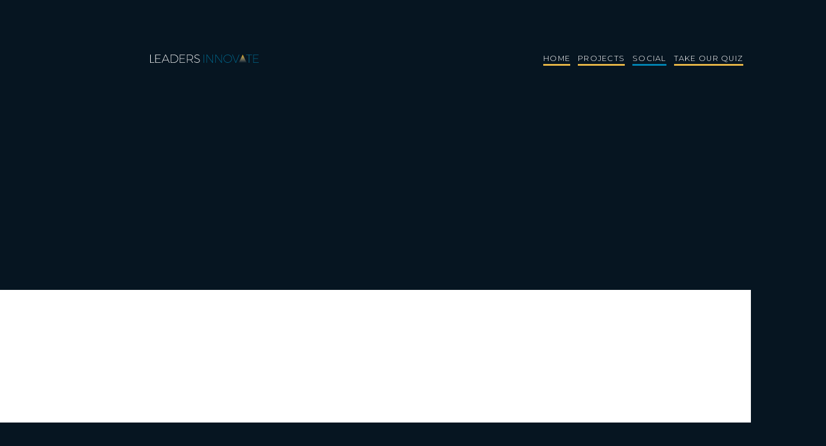

--- FILE ---
content_type: text/html
request_url: https://www.leadersinnovate.io/social
body_size: 5431
content:
<!DOCTYPE html><!-- Last Published: Wed Feb 12 2025 04:05:17 GMT+0000 (Coordinated Universal Time) --><html data-wf-domain="www.leadersinnovate.io" data-wf-page="61eadd6074c516ed96cb3d07" data-wf-site="61cb64c402e8be80a1777cbb"><head><meta charset="utf-8"/><title>Social | Leaders Innovate Helps You Elevate Your Impact Around The World</title><meta content="Leaders Innovate is a diversity-first, culture-driven, digital content agency with a passion for working with companies committed to making a social impact in the world. Together, we can give your vision a bright future." name="description"/><meta content="Social | Leaders Innovate Helps You Elevate Your Impact Around The World" property="og:title"/><meta content="Leaders Innovate is a diversity-first, culture-driven, digital content agency with a passion for working with companies committed to making a social impact in the world. Together, we can give your vision a bright future." property="og:description"/><meta content="https://cdn.prod.website-files.com/61cb64c402e8be80a1777cbb/61eaec3da5f6a0aff6a94c60_webclip.png" property="og:image"/><meta content="Social | Leaders Innovate Helps You Elevate Your Impact Around The World" property="twitter:title"/><meta content="Leaders Innovate is a diversity-first, culture-driven, digital content agency with a passion for working with companies committed to making a social impact in the world. Together, we can give your vision a bright future." property="twitter:description"/><meta content="https://cdn.prod.website-files.com/61cb64c402e8be80a1777cbb/61eaec3da5f6a0aff6a94c60_webclip.png" property="twitter:image"/><meta property="og:type" content="website"/><meta content="summary_large_image" name="twitter:card"/><meta content="width=device-width, initial-scale=1" name="viewport"/><link href="https://cdn.prod.website-files.com/61cb64c402e8be80a1777cbb/css/leadersinnovate2.webflow.79ed7726b.css" rel="stylesheet" type="text/css"/><link href="https://fonts.googleapis.com" rel="preconnect"/><link href="https://fonts.gstatic.com" rel="preconnect" crossorigin="anonymous"/><script src="https://ajax.googleapis.com/ajax/libs/webfont/1.6.26/webfont.js" type="text/javascript"></script><script type="text/javascript">WebFont.load({  google: {    families: ["Montserrat:100,100italic,200,200italic,300,300italic,400,400italic,500,500italic,600,600italic,700,700italic,800,800italic,900,900italic"]  }});</script><script type="text/javascript">!function(o,c){var n=c.documentElement,t=" w-mod-";n.className+=t+"js",("ontouchstart"in o||o.DocumentTouch&&c instanceof DocumentTouch)&&(n.className+=t+"touch")}(window,document);</script><link href="https://cdn.prod.website-files.com/61cb64c402e8be80a1777cbb/61eaee4e0ff2750966ff3107_favicon.png" rel="shortcut icon" type="image/x-icon"/><link href="https://cdn.prod.website-files.com/61cb64c402e8be80a1777cbb/61eaee52c5a10115431b2155_webclip-2.png" rel="apple-touch-icon"/><style>
::selection {background: #000000; color: #FFFFFF; text-shadow: none;}
</style>

<!-- Google Tag Manager -->
<script>(function(w,d,s,l,i){w[l]=w[l]||[];w[l].push({'gtm.start':
new Date().getTime(),event:'gtm.js'});var f=d.getElementsByTagName(s)[0],
j=d.createElement(s),dl=l!='dataLayer'?'&l='+l:'';j.async=true;j.src=
'https://www.googletagmanager.com/gtm.js?id='+i+dl;f.parentNode.insertBefore(j,f);
})(window,document,'script','dataLayer','GTM-TFBN8V4');</script>
<!-- End Google Tag Manager --></head><body class="bgcolor-dark-blue"><div class="w-embed w-iframe"><!-- Google Tag Manager (noscript) -->
<noscript><iframe src="https://www.googletagmanager.com/ns.html?id=GTM-TFBN8V4"
height="0" width="0" style="display:none;visibility:hidden"></iframe></noscript>
<!-- End Google Tag Manager (noscript) --></div><div class="global"><div class="html w-embed"><style>
@media only screen and (min-width: 1440px) {
     body {font-size: 14.4px;}
}
</style></div></div><div class="section"><div class="container"><nav class="nav-parent"><div data-w-id="a25442ba-bd35-2eb3-0c2d-1b4ed229402c" data-animation="over-right" data-collapse="medium" data-duration="400" data-easing="ease" data-easing2="ease" role="banner" class="nav-bar-2 w-nav"><div class="container-2 nav-spacing"><a href="/" class="logo-parent w-nav-brand"><div><img src="https://cdn.prod.website-files.com/61cb64c402e8be80a1777cbb/61d5a9861da4da29787c3255_LI%20Logo%20(white%2Bblue%20text).svg" loading="lazy" width="185" alt="Leaders Innovate logo wordmark"/></div></a><nav role="navigation" class="nav-menu-2 w-nav-menu"><a data-w-id="3cde156b-2f65-4c75-3e8f-6b9449651ea0" href="/" class="nav-link">home</a><a data-w-id="3cde156b-2f65-4c75-3e8f-6b9449651ea2" href="/projects" class="nav-link">projects</a><a data-w-id="d83b7c11-802e-2a08-3a11-49d81b87e0c3" href="/social" aria-current="page" class="nav-link w--current">social</a><a data-w-id="3cde156b-2f65-4c75-3e8f-6b9449651ea4" href="/contact" class="nav-link">take our quiz</a></nav><div class="menu-button w-nav-button"><div data-is-ix2-target="1" class="nav-iocn" data-w-id="9def79aa-86da-f01d-b241-dd76aae52dee" data-animation-type="lottie" data-src="https://cdn.prod.website-files.com/61cb64c402e8be80a1777cbb/61e98cc69b2706312659fb82_lottieflow-menu-nav-11-7-016A8F-easey.json" data-loop="0" data-direction="1" data-autoplay="0" data-renderer="svg" data-default-duration="2.875" data-duration="0"></div></div></div></div></nav></div></div><section class="section hide"><div class="container"><div><div class="heading-copy-parent"><h1 class="h1-textcolor-white"><strong>At Leaders Innovate, we give your social cause a </strong><span class="h1-textcolor-yellow"><strong>digital edge.</strong></span><br/></h1></div><div class="about-paragraph-parent"><p class="textcolor-white">As a team of youthful, diverse, and progressive industry professionals, we offer a wide range of services tailor-fit to suit your business’ needs in one place so that you don’t need to look any further. <br/><br/>Whether you’re a social enterprise, a non-profit organization, or a company in need of transformation, we are ready to provide you full-service support and give your fiery potential the opportunity for lasting growth and success. Your vision deserves nothing less.</p></div><div class="heading-cta-parent"><a data-w-id="5e96982b-86a7-2e42-713b-39ed5a584fc1" style="border-color:rgb(234,185,71);color:rgb(3,18,24);background-color:rgb(234,185,71)" href="#" class="btn-1 btn-yellow w-button">let&#x27;s get started</a></div></div></div></section><section data-w-id="ff52404d-e238-0332-186c-be8ad30f7b80" class="section"><div class="container top-bottom-padding-double top-padding-5em overflow-off"><div class="flex-horizontal"><div style="-webkit-transform:translate3d(0, 50em, 0) scale3d(1, 1, 1) rotateX(0) rotateY(0) rotateZ(0) skew(0, 0);-moz-transform:translate3d(0, 50em, 0) scale3d(1, 1, 1) rotateX(0) rotateY(0) rotateZ(0) skew(0, 0);-ms-transform:translate3d(0, 50em, 0) scale3d(1, 1, 1) rotateX(0) rotateY(0) rotateZ(0) skew(0, 0);transform:translate3d(0, 50em, 0) scale3d(1, 1, 1) rotateX(0) rotateY(0) rotateZ(0) skew(0, 0);opacity:0" class="left-50 right-padding-4em"><div class="heading-copy-parent"><h1 class="h1-textcolor-white"><strong>There is more than one way to </strong><span class="h1-textcolor-yellow"><strong>connect</strong></span><strong><strong></strong></strong><br/></h1></div></div><div style="-webkit-transform:translate3d(0, 50em, 0) scale3d(1, 1, 1) rotateX(0) rotateY(0) rotateZ(0) skew(0, 0);-moz-transform:translate3d(0, 50em, 0) scale3d(1, 1, 1) rotateX(0) rotateY(0) rotateZ(0) skew(0, 0);-ms-transform:translate3d(0, 50em, 0) scale3d(1, 1, 1) rotateX(0) rotateY(0) rotateZ(0) skew(0, 0);transform:translate3d(0, 50em, 0) scale3d(1, 1, 1) rotateX(0) rotateY(0) rotateZ(0) skew(0, 0);opacity:0" class="right-50 left-padding-4em"><p class="textcolor-white">We are constantly growing our network of amazing people doing extraordinary things! We would love to connect with you as well. Please also check out the newest content we have across many social channels!</p><div class="heading-cta-parent top-margin-2em side-by-side"><a data-w-id="a7e6b6f5-16ac-cb39-b76f-ced4c97b365e" style="border-color:rgb(234,185,71);color:rgb(3,18,24);background-color:rgb(234,185,71)" href="/contact" class="btn-1 btn-yellow w-button">contact us</a><a data-w-id="fd1a6ffb-c183-8d75-4bac-86da3ea37c58" style="border-color:rgb(234,185,71);color:rgb(255,255,255);background-color:rgba(0,0,0,0)" href="https://www.linkedin.com/company/leadersinnovate" target="_blank" class="btn-1-outline left-margin-2em w-button">connect on linkedin</a></div></div></div></div></section><section data-w-id="4a8e5b2d-73cd-dbdd-d2e6-dc0fac95920c" class="section bgcolor-white"><div data-w-id="4a8e5b2d-73cd-dbdd-d2e6-dc0fac95920d" class="container top-bottom-padding-double"><div data-w-id="2020d400-7f25-b3c2-ab1b-71c587526527" class="social-parent"><div class="w-layout-grid social-grid"><div id="w-node-a60aa6eb-6d6e-a0ff-f381-7f4a481b01f6-96cb3d07" data-w-id="a60aa6eb-6d6e-a0ff-f381-7f4a481b01f6" style="-webkit-transform:translate3d(0, 40em, 0) scale3d(1, 1, 1) rotateX(0) rotateY(0) rotateZ(0) skew(0, 0);-moz-transform:translate3d(0, 40em, 0) scale3d(1, 1, 1) rotateX(0) rotateY(0) rotateZ(0) skew(0, 0);-ms-transform:translate3d(0, 40em, 0) scale3d(1, 1, 1) rotateX(0) rotateY(0) rotateZ(0) skew(0, 0);transform:translate3d(0, 40em, 0) scale3d(1, 1, 1) rotateX(0) rotateY(0) rotateZ(0) skew(0, 0);opacity:0" class="social-item-parent bgcolor-dark-blue"><div class="social-card-cover"><div class="social-icon-1"><img src="https://cdn.prod.website-files.com/61cb64c402e8be80a1777cbb/61e31da3fe08be3fead2a4f1_surface3270035.svg" loading="lazy" alt="linkedin icon"/></div><div class="social-title top-bottom-margin-2em">Let&#x27;s connect on<br/>linkedIn</div><a href="https://www.linkedin.com/company/leadersinnovate" target="_blank" class="social-detail-cta-parent w-inline-block"><div class="social-detail-copy">let&#x27;s connect</div><div class="social-detail-arrow left-margin-1em"></div></a></div></div><div id="w-node-_4ee4117d-cb44-27d5-e2fa-aa06fd176cd0-96cb3d07" data-w-id="4ee4117d-cb44-27d5-e2fa-aa06fd176cd0" style="opacity:0;-webkit-transform:translate3d(0, 40em, 0) scale3d(1, 1, 1) rotateX(0) rotateY(0) rotateZ(0) skew(0, 0);-moz-transform:translate3d(0, 40em, 0) scale3d(1, 1, 1) rotateX(0) rotateY(0) rotateZ(0) skew(0, 0);-ms-transform:translate3d(0, 40em, 0) scale3d(1, 1, 1) rotateX(0) rotateY(0) rotateZ(0) skew(0, 0);transform:translate3d(0, 40em, 0) scale3d(1, 1, 1) rotateX(0) rotateY(0) rotateZ(0) skew(0, 0)" class="social-item-parent bgcolor-dark-blue"><div class="social-card-cover"><div class="social-icon-1"><img src="https://cdn.prod.website-files.com/61cb64c402e8be80a1777cbb/61eadf8e324b9d2d13e75fd5_Vector.svg" loading="lazy" alt="Instagram icon"/></div><div class="social-title top-bottom-margin-2em">Check Us Out On Instagram</div><a href="https://www.instagram.com/leadersinnovate/" target="_blank" class="social-detail-cta-parent w-inline-block"><div class="social-detail-copy">view images</div><div class="social-detail-arrow left-margin-1em"></div></a></div></div><div id="w-node-_4e45527f-ac8d-72c2-3f2b-010f2e8694b1-96cb3d07" data-w-id="4e45527f-ac8d-72c2-3f2b-010f2e8694b1" style="opacity:0;-webkit-transform:translate3d(0, 40em, 0) scale3d(1, 1, 1) rotateX(0) rotateY(0) rotateZ(0) skew(0, 0);-moz-transform:translate3d(0, 40em, 0) scale3d(1, 1, 1) rotateX(0) rotateY(0) rotateZ(0) skew(0, 0);-ms-transform:translate3d(0, 40em, 0) scale3d(1, 1, 1) rotateX(0) rotateY(0) rotateZ(0) skew(0, 0);transform:translate3d(0, 40em, 0) scale3d(1, 1, 1) rotateX(0) rotateY(0) rotateZ(0) skew(0, 0)" class="social-item-parent bgcolor-dark-blue"><div class="social-card-cover"><div class="social-icon-1"><img src="https://cdn.prod.website-files.com/61cb64c402e8be80a1777cbb/61eadf8ec7b91d4a1cec9376_Vector-1.svg" loading="lazy" alt="Clubhouse custom icon"/></div><div class="social-title top-bottom-margin-2em">Hear us on <br/>Clubhouse</div><a href="https://www.clubhouse.com/club/4th-sector-impact-leaders" target="_blank" class="social-detail-cta-parent w-inline-block"><div class="social-detail-copy">check it out</div><div class="social-detail-arrow left-margin-1em"></div></a></div></div></div></div></div></section><div data-w-id="f85f47cf-5b53-dfe8-76ed-d8065f6db169" style="opacity:0" class="section"><div class="container"><div class="social-blog-heading"><h1 class="txt-color-white txt-center">Hear From Real <span class="h3-txt-color-yellow">Experts</span></h1></div><div class="blog-overview-parent"><div class="w-dyn-list"><div role="list" class="w-dyn-items w-row"><div role="listitem" class="blog-collection-parent w-dyn-item w-col w-col-6"><div id="w-node-_334ef53e-d00c-7358-d1f5-cff4baed00b4-96cb3d07" class="blog-item-parent"><div class="blog-content-child"><img src="https://cdn.prod.website-files.com/61e1edd1abd59573b557d442/6238997a230e0c7fda6b78e2_kaleidico-26MJGnCM0Wc-unsplash.jpg" loading="lazy" width="662" alt="" class="blog-overview-img"/><div class="blog-title">Three Ways to Enhance Your Marketing in 2022</div><div class="blog-subtitle-date">March 21, 2022</div><p class="top-margin-2em bottom-margin-2em txt-color-white">Establishing an online foothold is now more important than ever in this post-Covid world. On a most basic level, it means adopting internet language, keeping up with the finicky, fast-paced trends, and making a target demographic invested in your value and growth. But everyone else is doing the same. The online playing field is vast and ripe with opportunity. So, this year, lift your brand out of the proverbial forest in these three ways.</p><a data-w-id="334ef53e-d00c-7358-d1f5-cff4baed00ba" style="background-color:rgb(234,185,71);color:rgb(3,18,24);border-color:rgb(234,185,71)" href="/blog/three-ways-to-enhance-your-marketing-in-2022" class="btn-1 btn-yellow btn-full-length btn-txt-center w-button">Read more</a></div></div></div></div></div></div></div></div><section class="section bgcolor-yellow"><div class="container top-bottom-padding-double"><div class="flex-horizontal"><div data-w-id="db4ee7a3-8e48-eaa6-2506-cc4773b2fcf3" class="left-50 right-padding-4em"><div class="heading-copy-parent"><h1 class="h1-textcolor-blue"><strong>Your needs deserve our full attention.</strong><br/></h1></div></div><div data-w-id="db4ee7a3-8e48-eaa6-2506-cc4773b2fcf9" class="right-50 left-padding-4em"><p class="textcolor-darkblue">This is a big decision for you. We want to answer any questions or concerns you may have before taking the leap forward. Take advantage of a preliminary consultation from us, free of charge.</p><div class="heading-cta-parent top-margin-2em"><a data-w-id="db4ee7a3-8e48-eaa6-2506-cc4773b2fcfd" href="/contact" class="btn-1 btn-darkblue btn-full w-button">let&#x27;s get started</a></div></div></div></div></section><section class="section bgcolor-footer-dark-blue-2"><div class="container footer-spacing"><div class="flex-horizontal"><div class="left-50 content-center"><div class="foot-logo-parent"><div class="foot-logo"><img src="https://cdn.prod.website-files.com/61cb64c402e8be80a1777cbb/61d5a9861da4da29787c3255_LI%20Logo%20(white%2Bblue%20text).svg" loading="lazy" width="355" alt="Leaders Innovate logo wordmark"/></div></div></div><div class="right-50"><div class="foot-links-parent"><div class="foot-links-flex-endtoend"><a data-w-id="48551716-297c-9260-5394-8e15e85977ea" href="/" class="nav-link">home</a><a data-w-id="48551716-297c-9260-5394-8e15e85977ec" href="/about" class="nav-link">about us</a><a data-w-id="48551716-297c-9260-5394-8e15e85977ee" href="/projects" class="nav-link">projects</a><a data-w-id="48551716-297c-9260-5394-8e15e85977f0" href="/contact" class="nav-link">take our quiz</a><a data-w-id="48551716-297c-9260-5394-8e15e85977f2" href="/social" aria-current="page" class="nav-link w--current">social</a></div></div></div></div><div class="flex-horizontal top-margin-2em"><div class="left-50"><div class="footer-copy-parent"><p class="textcolor-white">Leaders Innovate is a diversity-first, culture-driven, digital content agency with a passion for working with companies committed to making a social impact in the world. Together, we can give your vision a bright future.</p></div></div><div class="right-50 content-center"><div class="footer-form-parent"><div class="w-form"><form id="email-form" name="email-form" data-name="Email Form" method="get" class="footer-form" data-wf-page-id="61eadd6074c516ed96cb3d07" data-wf-element-id="48551716-297c-9260-5394-8e15e85977fc"><input class="footer-text-field w-input" maxlength="256" name="email-2" data-name="Email 2" placeholder="Enter your email to stay updated with us!" type="email" id="email-2" required=""/><input type="submit" data-wait="Please wait..." data-w-id="48551716-297c-9260-5394-8e15e85977fe" class="btn-1 btn-yellow w-button" value="Submit"/></form><div class="w-form-done"><div>Thank you! Your submission has been received!</div></div><div class="w-form-fail"><div>Oops! Something went wrong while submitting the form.</div></div></div></div></div></div></div></section><script src="https://d3e54v103j8qbb.cloudfront.net/js/jquery-3.5.1.min.dc5e7f18c8.js?site=61cb64c402e8be80a1777cbb" type="text/javascript" integrity="sha256-9/aliU8dGd2tb6OSsuzixeV4y/faTqgFtohetphbbj0=" crossorigin="anonymous"></script><script src="https://cdn.prod.website-files.com/61cb64c402e8be80a1777cbb/js/webflow.75de5726.d14b034cb2a09d09.js" type="text/javascript"></script></body></html>

--- FILE ---
content_type: text/css
request_url: https://cdn.prod.website-files.com/61cb64c402e8be80a1777cbb/css/leadersinnovate2.webflow.79ed7726b.css
body_size: 15013
content:
html {
  -webkit-text-size-adjust: 100%;
  -ms-text-size-adjust: 100%;
  font-family: sans-serif;
}

body {
  margin: 0;
}

article, aside, details, figcaption, figure, footer, header, hgroup, main, menu, nav, section, summary {
  display: block;
}

audio, canvas, progress, video {
  vertical-align: baseline;
  display: inline-block;
}

audio:not([controls]) {
  height: 0;
  display: none;
}

[hidden], template {
  display: none;
}

a {
  background-color: #0000;
}

a:active, a:hover {
  outline: 0;
}

abbr[title] {
  border-bottom: 1px dotted;
}

b, strong {
  font-weight: bold;
}

dfn {
  font-style: italic;
}

h1 {
  margin: .67em 0;
  font-size: 2em;
}

mark {
  color: #000;
  background: #ff0;
}

small {
  font-size: 80%;
}

sub, sup {
  vertical-align: baseline;
  font-size: 75%;
  line-height: 0;
  position: relative;
}

sup {
  top: -.5em;
}

sub {
  bottom: -.25em;
}

img {
  border: 0;
}

svg:not(:root) {
  overflow: hidden;
}

hr {
  box-sizing: content-box;
  height: 0;
}

pre {
  overflow: auto;
}

code, kbd, pre, samp {
  font-family: monospace;
  font-size: 1em;
}

button, input, optgroup, select, textarea {
  color: inherit;
  font: inherit;
  margin: 0;
}

button {
  overflow: visible;
}

button, select {
  text-transform: none;
}

button, html input[type="button"], input[type="reset"] {
  -webkit-appearance: button;
  cursor: pointer;
}

button[disabled], html input[disabled] {
  cursor: default;
}

button::-moz-focus-inner, input::-moz-focus-inner {
  border: 0;
  padding: 0;
}

input {
  line-height: normal;
}

input[type="checkbox"], input[type="radio"] {
  box-sizing: border-box;
  padding: 0;
}

input[type="number"]::-webkit-inner-spin-button, input[type="number"]::-webkit-outer-spin-button {
  height: auto;
}

input[type="search"] {
  -webkit-appearance: none;
}

input[type="search"]::-webkit-search-cancel-button, input[type="search"]::-webkit-search-decoration {
  -webkit-appearance: none;
}

legend {
  border: 0;
  padding: 0;
}

textarea {
  overflow: auto;
}

optgroup {
  font-weight: bold;
}

table {
  border-collapse: collapse;
  border-spacing: 0;
}

td, th {
  padding: 0;
}

@font-face {
  font-family: webflow-icons;
  src: url("[data-uri]") format("truetype");
  font-weight: normal;
  font-style: normal;
}

[class^="w-icon-"], [class*=" w-icon-"] {
  speak: none;
  font-variant: normal;
  text-transform: none;
  -webkit-font-smoothing: antialiased;
  -moz-osx-font-smoothing: grayscale;
  font-style: normal;
  font-weight: normal;
  line-height: 1;
  font-family: webflow-icons !important;
}

.w-icon-slider-right:before {
  content: "";
}

.w-icon-slider-left:before {
  content: "";
}

.w-icon-nav-menu:before {
  content: "";
}

.w-icon-arrow-down:before, .w-icon-dropdown-toggle:before {
  content: "";
}

.w-icon-file-upload-remove:before {
  content: "";
}

.w-icon-file-upload-icon:before {
  content: "";
}

* {
  box-sizing: border-box;
}

html {
  height: 100%;
}

body {
  color: #333;
  background-color: #fff;
  min-height: 100%;
  margin: 0;
  font-family: Arial, sans-serif;
  font-size: 14px;
  line-height: 20px;
}

img {
  vertical-align: middle;
  max-width: 100%;
  display: inline-block;
}

html.w-mod-touch * {
  background-attachment: scroll !important;
}

.w-block {
  display: block;
}

.w-inline-block {
  max-width: 100%;
  display: inline-block;
}

.w-clearfix:before, .w-clearfix:after {
  content: " ";
  grid-area: 1 / 1 / 2 / 2;
  display: table;
}

.w-clearfix:after {
  clear: both;
}

.w-hidden {
  display: none;
}

.w-button {
  color: #fff;
  line-height: inherit;
  cursor: pointer;
  background-color: #3898ec;
  border: 0;
  border-radius: 0;
  padding: 9px 15px;
  text-decoration: none;
  display: inline-block;
}

input.w-button {
  -webkit-appearance: button;
}

html[data-w-dynpage] [data-w-cloak] {
  color: #0000 !important;
}

.w-code-block {
  margin: unset;
}

pre.w-code-block code {
  all: inherit;
}

.w-optimization {
  display: contents;
}

.w-webflow-badge, .w-webflow-badge > img {
  box-sizing: unset;
  width: unset;
  height: unset;
  max-height: unset;
  max-width: unset;
  min-height: unset;
  min-width: unset;
  margin: unset;
  padding: unset;
  float: unset;
  clear: unset;
  border: unset;
  border-radius: unset;
  background: unset;
  background-image: unset;
  background-position: unset;
  background-size: unset;
  background-repeat: unset;
  background-origin: unset;
  background-clip: unset;
  background-attachment: unset;
  background-color: unset;
  box-shadow: unset;
  transform: unset;
  direction: unset;
  font-family: unset;
  font-weight: unset;
  color: unset;
  font-size: unset;
  line-height: unset;
  font-style: unset;
  font-variant: unset;
  text-align: unset;
  letter-spacing: unset;
  -webkit-text-decoration: unset;
  text-decoration: unset;
  text-indent: unset;
  text-transform: unset;
  list-style-type: unset;
  text-shadow: unset;
  vertical-align: unset;
  cursor: unset;
  white-space: unset;
  word-break: unset;
  word-spacing: unset;
  word-wrap: unset;
  transition: unset;
}

.w-webflow-badge {
  white-space: nowrap;
  cursor: pointer;
  box-shadow: 0 0 0 1px #0000001a, 0 1px 3px #0000001a;
  visibility: visible !important;
  opacity: 1 !important;
  z-index: 2147483647 !important;
  color: #aaadb0 !important;
  overflow: unset !important;
  background-color: #fff !important;
  border-radius: 3px !important;
  width: auto !important;
  height: auto !important;
  margin: 0 !important;
  padding: 6px !important;
  font-size: 12px !important;
  line-height: 14px !important;
  text-decoration: none !important;
  display: inline-block !important;
  position: fixed !important;
  inset: auto 12px 12px auto !important;
  transform: none !important;
}

.w-webflow-badge > img {
  position: unset;
  visibility: unset !important;
  opacity: 1 !important;
  vertical-align: middle !important;
  display: inline-block !important;
}

h1, h2, h3, h4, h5, h6 {
  margin-bottom: 10px;
  font-weight: bold;
}

h1 {
  margin-top: 20px;
  font-size: 38px;
  line-height: 44px;
}

h2 {
  margin-top: 20px;
  font-size: 32px;
  line-height: 36px;
}

h3 {
  margin-top: 20px;
  font-size: 24px;
  line-height: 30px;
}

h4 {
  margin-top: 10px;
  font-size: 18px;
  line-height: 24px;
}

h5 {
  margin-top: 10px;
  font-size: 14px;
  line-height: 20px;
}

h6 {
  margin-top: 10px;
  font-size: 12px;
  line-height: 18px;
}

p {
  margin-top: 0;
  margin-bottom: 10px;
}

blockquote {
  border-left: 5px solid #e2e2e2;
  margin: 0 0 10px;
  padding: 10px 20px;
  font-size: 18px;
  line-height: 22px;
}

figure {
  margin: 0 0 10px;
}

figcaption {
  text-align: center;
  margin-top: 5px;
}

ul, ol {
  margin-top: 0;
  margin-bottom: 10px;
  padding-left: 40px;
}

.w-list-unstyled {
  padding-left: 0;
  list-style: none;
}

.w-embed:before, .w-embed:after {
  content: " ";
  grid-area: 1 / 1 / 2 / 2;
  display: table;
}

.w-embed:after {
  clear: both;
}

.w-video {
  width: 100%;
  padding: 0;
  position: relative;
}

.w-video iframe, .w-video object, .w-video embed {
  border: none;
  width: 100%;
  height: 100%;
  position: absolute;
  top: 0;
  left: 0;
}

fieldset {
  border: 0;
  margin: 0;
  padding: 0;
}

button, [type="button"], [type="reset"] {
  cursor: pointer;
  -webkit-appearance: button;
  border: 0;
}

.w-form {
  margin: 0 0 15px;
}

.w-form-done {
  text-align: center;
  background-color: #ddd;
  padding: 20px;
  display: none;
}

.w-form-fail {
  background-color: #ffdede;
  margin-top: 10px;
  padding: 10px;
  display: none;
}

label {
  margin-bottom: 5px;
  font-weight: bold;
  display: block;
}

.w-input, .w-select {
  color: #333;
  vertical-align: middle;
  background-color: #fff;
  border: 1px solid #ccc;
  width: 100%;
  height: 38px;
  margin-bottom: 10px;
  padding: 8px 12px;
  font-size: 14px;
  line-height: 1.42857;
  display: block;
}

.w-input::placeholder, .w-select::placeholder {
  color: #999;
}

.w-input:focus, .w-select:focus {
  border-color: #3898ec;
  outline: 0;
}

.w-input[disabled], .w-select[disabled], .w-input[readonly], .w-select[readonly], fieldset[disabled] .w-input, fieldset[disabled] .w-select {
  cursor: not-allowed;
}

.w-input[disabled]:not(.w-input-disabled), .w-select[disabled]:not(.w-input-disabled), .w-input[readonly], .w-select[readonly], fieldset[disabled]:not(.w-input-disabled) .w-input, fieldset[disabled]:not(.w-input-disabled) .w-select {
  background-color: #eee;
}

textarea.w-input, textarea.w-select {
  height: auto;
}

.w-select {
  background-color: #f3f3f3;
}

.w-select[multiple] {
  height: auto;
}

.w-form-label {
  cursor: pointer;
  margin-bottom: 0;
  font-weight: normal;
  display: inline-block;
}

.w-radio {
  margin-bottom: 5px;
  padding-left: 20px;
  display: block;
}

.w-radio:before, .w-radio:after {
  content: " ";
  grid-area: 1 / 1 / 2 / 2;
  display: table;
}

.w-radio:after {
  clear: both;
}

.w-radio-input {
  float: left;
  margin: 3px 0 0 -20px;
  line-height: normal;
}

.w-file-upload {
  margin-bottom: 10px;
  display: block;
}

.w-file-upload-input {
  opacity: 0;
  z-index: -100;
  width: .1px;
  height: .1px;
  position: absolute;
  overflow: hidden;
}

.w-file-upload-default, .w-file-upload-uploading, .w-file-upload-success {
  color: #333;
  display: inline-block;
}

.w-file-upload-error {
  margin-top: 10px;
  display: block;
}

.w-file-upload-default.w-hidden, .w-file-upload-uploading.w-hidden, .w-file-upload-error.w-hidden, .w-file-upload-success.w-hidden {
  display: none;
}

.w-file-upload-uploading-btn {
  cursor: pointer;
  background-color: #fafafa;
  border: 1px solid #ccc;
  margin: 0;
  padding: 8px 12px;
  font-size: 14px;
  font-weight: normal;
  display: flex;
}

.w-file-upload-file {
  background-color: #fafafa;
  border: 1px solid #ccc;
  flex-grow: 1;
  justify-content: space-between;
  margin: 0;
  padding: 8px 9px 8px 11px;
  display: flex;
}

.w-file-upload-file-name {
  font-size: 14px;
  font-weight: normal;
  display: block;
}

.w-file-remove-link {
  cursor: pointer;
  width: auto;
  height: auto;
  margin-top: 3px;
  margin-left: 10px;
  padding: 3px;
  display: block;
}

.w-icon-file-upload-remove {
  margin: auto;
  font-size: 10px;
}

.w-file-upload-error-msg {
  color: #ea384c;
  padding: 2px 0;
  display: inline-block;
}

.w-file-upload-info {
  padding: 0 12px;
  line-height: 38px;
  display: inline-block;
}

.w-file-upload-label {
  cursor: pointer;
  background-color: #fafafa;
  border: 1px solid #ccc;
  margin: 0;
  padding: 8px 12px;
  font-size: 14px;
  font-weight: normal;
  display: inline-block;
}

.w-icon-file-upload-icon, .w-icon-file-upload-uploading {
  width: 20px;
  margin-right: 8px;
  display: inline-block;
}

.w-icon-file-upload-uploading {
  height: 20px;
}

.w-container {
  max-width: 940px;
  margin-left: auto;
  margin-right: auto;
}

.w-container:before, .w-container:after {
  content: " ";
  grid-area: 1 / 1 / 2 / 2;
  display: table;
}

.w-container:after {
  clear: both;
}

.w-container .w-row {
  margin-left: -10px;
  margin-right: -10px;
}

.w-row:before, .w-row:after {
  content: " ";
  grid-area: 1 / 1 / 2 / 2;
  display: table;
}

.w-row:after {
  clear: both;
}

.w-row .w-row {
  margin-left: 0;
  margin-right: 0;
}

.w-col {
  float: left;
  width: 100%;
  min-height: 1px;
  padding-left: 10px;
  padding-right: 10px;
  position: relative;
}

.w-col .w-col {
  padding-left: 0;
  padding-right: 0;
}

.w-col-1 {
  width: 8.33333%;
}

.w-col-2 {
  width: 16.6667%;
}

.w-col-3 {
  width: 25%;
}

.w-col-4 {
  width: 33.3333%;
}

.w-col-5 {
  width: 41.6667%;
}

.w-col-6 {
  width: 50%;
}

.w-col-7 {
  width: 58.3333%;
}

.w-col-8 {
  width: 66.6667%;
}

.w-col-9 {
  width: 75%;
}

.w-col-10 {
  width: 83.3333%;
}

.w-col-11 {
  width: 91.6667%;
}

.w-col-12 {
  width: 100%;
}

.w-hidden-main {
  display: none !important;
}

@media screen and (max-width: 991px) {
  .w-container {
    max-width: 728px;
  }

  .w-hidden-main {
    display: inherit !important;
  }

  .w-hidden-medium {
    display: none !important;
  }

  .w-col-medium-1 {
    width: 8.33333%;
  }

  .w-col-medium-2 {
    width: 16.6667%;
  }

  .w-col-medium-3 {
    width: 25%;
  }

  .w-col-medium-4 {
    width: 33.3333%;
  }

  .w-col-medium-5 {
    width: 41.6667%;
  }

  .w-col-medium-6 {
    width: 50%;
  }

  .w-col-medium-7 {
    width: 58.3333%;
  }

  .w-col-medium-8 {
    width: 66.6667%;
  }

  .w-col-medium-9 {
    width: 75%;
  }

  .w-col-medium-10 {
    width: 83.3333%;
  }

  .w-col-medium-11 {
    width: 91.6667%;
  }

  .w-col-medium-12 {
    width: 100%;
  }

  .w-col-stack {
    width: 100%;
    left: auto;
    right: auto;
  }
}

@media screen and (max-width: 767px) {
  .w-hidden-main, .w-hidden-medium {
    display: inherit !important;
  }

  .w-hidden-small {
    display: none !important;
  }

  .w-row, .w-container .w-row {
    margin-left: 0;
    margin-right: 0;
  }

  .w-col {
    width: 100%;
    left: auto;
    right: auto;
  }

  .w-col-small-1 {
    width: 8.33333%;
  }

  .w-col-small-2 {
    width: 16.6667%;
  }

  .w-col-small-3 {
    width: 25%;
  }

  .w-col-small-4 {
    width: 33.3333%;
  }

  .w-col-small-5 {
    width: 41.6667%;
  }

  .w-col-small-6 {
    width: 50%;
  }

  .w-col-small-7 {
    width: 58.3333%;
  }

  .w-col-small-8 {
    width: 66.6667%;
  }

  .w-col-small-9 {
    width: 75%;
  }

  .w-col-small-10 {
    width: 83.3333%;
  }

  .w-col-small-11 {
    width: 91.6667%;
  }

  .w-col-small-12 {
    width: 100%;
  }
}

@media screen and (max-width: 479px) {
  .w-container {
    max-width: none;
  }

  .w-hidden-main, .w-hidden-medium, .w-hidden-small {
    display: inherit !important;
  }

  .w-hidden-tiny {
    display: none !important;
  }

  .w-col {
    width: 100%;
  }

  .w-col-tiny-1 {
    width: 8.33333%;
  }

  .w-col-tiny-2 {
    width: 16.6667%;
  }

  .w-col-tiny-3 {
    width: 25%;
  }

  .w-col-tiny-4 {
    width: 33.3333%;
  }

  .w-col-tiny-5 {
    width: 41.6667%;
  }

  .w-col-tiny-6 {
    width: 50%;
  }

  .w-col-tiny-7 {
    width: 58.3333%;
  }

  .w-col-tiny-8 {
    width: 66.6667%;
  }

  .w-col-tiny-9 {
    width: 75%;
  }

  .w-col-tiny-10 {
    width: 83.3333%;
  }

  .w-col-tiny-11 {
    width: 91.6667%;
  }

  .w-col-tiny-12 {
    width: 100%;
  }
}

.w-widget {
  position: relative;
}

.w-widget-map {
  width: 100%;
  height: 400px;
}

.w-widget-map label {
  width: auto;
  display: inline;
}

.w-widget-map img {
  max-width: inherit;
}

.w-widget-map .gm-style-iw {
  text-align: center;
}

.w-widget-map .gm-style-iw > button {
  display: none !important;
}

.w-widget-twitter {
  overflow: hidden;
}

.w-widget-twitter-count-shim {
  vertical-align: top;
  text-align: center;
  background: #fff;
  border: 1px solid #758696;
  border-radius: 3px;
  width: 28px;
  height: 20px;
  display: inline-block;
  position: relative;
}

.w-widget-twitter-count-shim * {
  pointer-events: none;
  -webkit-user-select: none;
  user-select: none;
}

.w-widget-twitter-count-shim .w-widget-twitter-count-inner {
  text-align: center;
  color: #999;
  font-family: serif;
  font-size: 15px;
  line-height: 12px;
  position: relative;
}

.w-widget-twitter-count-shim .w-widget-twitter-count-clear {
  display: block;
  position: relative;
}

.w-widget-twitter-count-shim.w--large {
  width: 36px;
  height: 28px;
}

.w-widget-twitter-count-shim.w--large .w-widget-twitter-count-inner {
  font-size: 18px;
  line-height: 18px;
}

.w-widget-twitter-count-shim:not(.w--vertical) {
  margin-left: 5px;
  margin-right: 8px;
}

.w-widget-twitter-count-shim:not(.w--vertical).w--large {
  margin-left: 6px;
}

.w-widget-twitter-count-shim:not(.w--vertical):before, .w-widget-twitter-count-shim:not(.w--vertical):after {
  content: " ";
  pointer-events: none;
  border: solid #0000;
  width: 0;
  height: 0;
  position: absolute;
  top: 50%;
  left: 0;
}

.w-widget-twitter-count-shim:not(.w--vertical):before {
  border-width: 4px;
  border-color: #75869600 #5d6c7b #75869600 #75869600;
  margin-top: -4px;
  margin-left: -9px;
}

.w-widget-twitter-count-shim:not(.w--vertical).w--large:before {
  border-width: 5px;
  margin-top: -5px;
  margin-left: -10px;
}

.w-widget-twitter-count-shim:not(.w--vertical):after {
  border-width: 4px;
  border-color: #fff0 #fff #fff0 #fff0;
  margin-top: -4px;
  margin-left: -8px;
}

.w-widget-twitter-count-shim:not(.w--vertical).w--large:after {
  border-width: 5px;
  margin-top: -5px;
  margin-left: -9px;
}

.w-widget-twitter-count-shim.w--vertical {
  width: 61px;
  height: 33px;
  margin-bottom: 8px;
}

.w-widget-twitter-count-shim.w--vertical:before, .w-widget-twitter-count-shim.w--vertical:after {
  content: " ";
  pointer-events: none;
  border: solid #0000;
  width: 0;
  height: 0;
  position: absolute;
  top: 100%;
  left: 50%;
}

.w-widget-twitter-count-shim.w--vertical:before {
  border-width: 5px;
  border-color: #5d6c7b #75869600 #75869600;
  margin-left: -5px;
}

.w-widget-twitter-count-shim.w--vertical:after {
  border-width: 4px;
  border-color: #fff #fff0 #fff0;
  margin-left: -4px;
}

.w-widget-twitter-count-shim.w--vertical .w-widget-twitter-count-inner {
  font-size: 18px;
  line-height: 22px;
}

.w-widget-twitter-count-shim.w--vertical.w--large {
  width: 76px;
}

.w-background-video {
  color: #fff;
  height: 500px;
  position: relative;
  overflow: hidden;
}

.w-background-video > video {
  object-fit: cover;
  z-index: -100;
  background-position: 50%;
  background-size: cover;
  width: 100%;
  height: 100%;
  margin: auto;
  position: absolute;
  inset: -100%;
}

.w-background-video > video::-webkit-media-controls-start-playback-button {
  -webkit-appearance: none;
  display: none !important;
}

.w-background-video--control {
  background-color: #0000;
  padding: 0;
  position: absolute;
  bottom: 1em;
  right: 1em;
}

.w-background-video--control > [hidden] {
  display: none !important;
}

.w-slider {
  text-align: center;
  clear: both;
  -webkit-tap-highlight-color: #0000;
  tap-highlight-color: #0000;
  background: #ddd;
  height: 300px;
  position: relative;
}

.w-slider-mask {
  z-index: 1;
  white-space: nowrap;
  height: 100%;
  display: block;
  position: relative;
  left: 0;
  right: 0;
  overflow: hidden;
}

.w-slide {
  vertical-align: top;
  white-space: normal;
  text-align: left;
  width: 100%;
  height: 100%;
  display: inline-block;
  position: relative;
}

.w-slider-nav {
  z-index: 2;
  text-align: center;
  -webkit-tap-highlight-color: #0000;
  tap-highlight-color: #0000;
  height: 40px;
  margin: auto;
  padding-top: 10px;
  position: absolute;
  inset: auto 0 0;
}

.w-slider-nav.w-round > div {
  border-radius: 100%;
}

.w-slider-nav.w-num > div {
  font-size: inherit;
  line-height: inherit;
  width: auto;
  height: auto;
  padding: .2em .5em;
}

.w-slider-nav.w-shadow > div {
  box-shadow: 0 0 3px #3336;
}

.w-slider-nav-invert {
  color: #fff;
}

.w-slider-nav-invert > div {
  background-color: #2226;
}

.w-slider-nav-invert > div.w-active {
  background-color: #222;
}

.w-slider-dot {
  cursor: pointer;
  background-color: #fff6;
  width: 1em;
  height: 1em;
  margin: 0 3px .5em;
  transition: background-color .1s, color .1s;
  display: inline-block;
  position: relative;
}

.w-slider-dot.w-active {
  background-color: #fff;
}

.w-slider-dot:focus {
  outline: none;
  box-shadow: 0 0 0 2px #fff;
}

.w-slider-dot:focus.w-active {
  box-shadow: none;
}

.w-slider-arrow-left, .w-slider-arrow-right {
  cursor: pointer;
  color: #fff;
  -webkit-tap-highlight-color: #0000;
  tap-highlight-color: #0000;
  -webkit-user-select: none;
  user-select: none;
  width: 80px;
  margin: auto;
  font-size: 40px;
  position: absolute;
  inset: 0;
  overflow: hidden;
}

.w-slider-arrow-left [class^="w-icon-"], .w-slider-arrow-right [class^="w-icon-"], .w-slider-arrow-left [class*=" w-icon-"], .w-slider-arrow-right [class*=" w-icon-"] {
  position: absolute;
}

.w-slider-arrow-left:focus, .w-slider-arrow-right:focus {
  outline: 0;
}

.w-slider-arrow-left {
  z-index: 3;
  right: auto;
}

.w-slider-arrow-right {
  z-index: 4;
  left: auto;
}

.w-icon-slider-left, .w-icon-slider-right {
  width: 1em;
  height: 1em;
  margin: auto;
  inset: 0;
}

.w-slider-aria-label {
  clip: rect(0 0 0 0);
  border: 0;
  width: 1px;
  height: 1px;
  margin: -1px;
  padding: 0;
  position: absolute;
  overflow: hidden;
}

.w-slider-force-show {
  display: block !important;
}

.w-dropdown {
  text-align: left;
  z-index: 900;
  margin-left: auto;
  margin-right: auto;
  display: inline-block;
  position: relative;
}

.w-dropdown-btn, .w-dropdown-toggle, .w-dropdown-link {
  vertical-align: top;
  color: #222;
  text-align: left;
  white-space: nowrap;
  margin-left: auto;
  margin-right: auto;
  padding: 20px;
  text-decoration: none;
  position: relative;
}

.w-dropdown-toggle {
  -webkit-user-select: none;
  user-select: none;
  cursor: pointer;
  padding-right: 40px;
  display: inline-block;
}

.w-dropdown-toggle:focus {
  outline: 0;
}

.w-icon-dropdown-toggle {
  width: 1em;
  height: 1em;
  margin: auto 20px auto auto;
  position: absolute;
  top: 0;
  bottom: 0;
  right: 0;
}

.w-dropdown-list {
  background: #ddd;
  min-width: 100%;
  display: none;
  position: absolute;
}

.w-dropdown-list.w--open {
  display: block;
}

.w-dropdown-link {
  color: #222;
  padding: 10px 20px;
  display: block;
}

.w-dropdown-link.w--current {
  color: #0082f3;
}

.w-dropdown-link:focus {
  outline: 0;
}

@media screen and (max-width: 767px) {
  .w-nav-brand {
    padding-left: 10px;
  }
}

.w-lightbox-backdrop {
  cursor: auto;
  letter-spacing: normal;
  text-indent: 0;
  text-shadow: none;
  text-transform: none;
  visibility: visible;
  white-space: normal;
  word-break: normal;
  word-spacing: normal;
  word-wrap: normal;
  color: #fff;
  text-align: center;
  z-index: 2000;
  opacity: 0;
  -webkit-user-select: none;
  -moz-user-select: none;
  -webkit-tap-highlight-color: transparent;
  background: #000000e6;
  outline: 0;
  font-family: Helvetica Neue, Helvetica, Ubuntu, Segoe UI, Verdana, sans-serif;
  font-size: 17px;
  font-style: normal;
  font-weight: 300;
  line-height: 1.2;
  list-style: disc;
  position: fixed;
  inset: 0;
  -webkit-transform: translate(0);
}

.w-lightbox-backdrop, .w-lightbox-container {
  -webkit-overflow-scrolling: touch;
  height: 100%;
  overflow: auto;
}

.w-lightbox-content {
  height: 100vh;
  position: relative;
  overflow: hidden;
}

.w-lightbox-view {
  opacity: 0;
  width: 100vw;
  height: 100vh;
  position: absolute;
}

.w-lightbox-view:before {
  content: "";
  height: 100vh;
}

.w-lightbox-group, .w-lightbox-group .w-lightbox-view, .w-lightbox-group .w-lightbox-view:before {
  height: 86vh;
}

.w-lightbox-frame, .w-lightbox-view:before {
  vertical-align: middle;
  display: inline-block;
}

.w-lightbox-figure {
  margin: 0;
  position: relative;
}

.w-lightbox-group .w-lightbox-figure {
  cursor: pointer;
}

.w-lightbox-img {
  width: auto;
  max-width: none;
  height: auto;
}

.w-lightbox-image {
  float: none;
  max-width: 100vw;
  max-height: 100vh;
  display: block;
}

.w-lightbox-group .w-lightbox-image {
  max-height: 86vh;
}

.w-lightbox-caption {
  text-align: left;
  text-overflow: ellipsis;
  white-space: nowrap;
  background: #0006;
  padding: .5em 1em;
  position: absolute;
  bottom: 0;
  left: 0;
  right: 0;
  overflow: hidden;
}

.w-lightbox-embed {
  width: 100%;
  height: 100%;
  position: absolute;
  inset: 0;
}

.w-lightbox-control {
  cursor: pointer;
  background-position: center;
  background-repeat: no-repeat;
  background-size: 24px;
  width: 4em;
  transition: all .3s;
  position: absolute;
  top: 0;
}

.w-lightbox-left {
  background-image: url("[data-uri]");
  display: none;
  bottom: 0;
  left: 0;
}

.w-lightbox-right {
  background-image: url("[data-uri]");
  display: none;
  bottom: 0;
  right: 0;
}

.w-lightbox-close {
  background-image: url("[data-uri]");
  background-size: 18px;
  height: 2.6em;
  right: 0;
}

.w-lightbox-strip {
  white-space: nowrap;
  padding: 0 1vh;
  line-height: 0;
  position: absolute;
  bottom: 0;
  left: 0;
  right: 0;
  overflow: auto hidden;
}

.w-lightbox-item {
  box-sizing: content-box;
  cursor: pointer;
  width: 10vh;
  padding: 2vh 1vh;
  display: inline-block;
  -webkit-transform: translate3d(0, 0, 0);
}

.w-lightbox-active {
  opacity: .3;
}

.w-lightbox-thumbnail {
  background: #222;
  height: 10vh;
  position: relative;
  overflow: hidden;
}

.w-lightbox-thumbnail-image {
  position: absolute;
  top: 0;
  left: 0;
}

.w-lightbox-thumbnail .w-lightbox-tall {
  width: 100%;
  top: 50%;
  transform: translate(0, -50%);
}

.w-lightbox-thumbnail .w-lightbox-wide {
  height: 100%;
  left: 50%;
  transform: translate(-50%);
}

.w-lightbox-spinner {
  box-sizing: border-box;
  border: 5px solid #0006;
  border-radius: 50%;
  width: 40px;
  height: 40px;
  margin-top: -20px;
  margin-left: -20px;
  animation: .8s linear infinite spin;
  position: absolute;
  top: 50%;
  left: 50%;
}

.w-lightbox-spinner:after {
  content: "";
  border: 3px solid #0000;
  border-bottom-color: #fff;
  border-radius: 50%;
  position: absolute;
  inset: -4px;
}

.w-lightbox-hide {
  display: none;
}

.w-lightbox-noscroll {
  overflow: hidden;
}

@media (min-width: 768px) {
  .w-lightbox-content {
    height: 96vh;
    margin-top: 2vh;
  }

  .w-lightbox-view, .w-lightbox-view:before {
    height: 96vh;
  }

  .w-lightbox-group, .w-lightbox-group .w-lightbox-view, .w-lightbox-group .w-lightbox-view:before {
    height: 84vh;
  }

  .w-lightbox-image {
    max-width: 96vw;
    max-height: 96vh;
  }

  .w-lightbox-group .w-lightbox-image {
    max-width: 82.3vw;
    max-height: 84vh;
  }

  .w-lightbox-left, .w-lightbox-right {
    opacity: .5;
    display: block;
  }

  .w-lightbox-close {
    opacity: .8;
  }

  .w-lightbox-control:hover {
    opacity: 1;
  }
}

.w-lightbox-inactive, .w-lightbox-inactive:hover {
  opacity: 0;
}

.w-richtext:before, .w-richtext:after {
  content: " ";
  grid-area: 1 / 1 / 2 / 2;
  display: table;
}

.w-richtext:after {
  clear: both;
}

.w-richtext[contenteditable="true"]:before, .w-richtext[contenteditable="true"]:after {
  white-space: initial;
}

.w-richtext ol, .w-richtext ul {
  overflow: hidden;
}

.w-richtext .w-richtext-figure-selected.w-richtext-figure-type-video div:after, .w-richtext .w-richtext-figure-selected[data-rt-type="video"] div:after, .w-richtext .w-richtext-figure-selected.w-richtext-figure-type-image div, .w-richtext .w-richtext-figure-selected[data-rt-type="image"] div {
  outline: 2px solid #2895f7;
}

.w-richtext figure.w-richtext-figure-type-video > div:after, .w-richtext figure[data-rt-type="video"] > div:after {
  content: "";
  display: none;
  position: absolute;
  inset: 0;
}

.w-richtext figure {
  max-width: 60%;
  position: relative;
}

.w-richtext figure > div:before {
  cursor: default !important;
}

.w-richtext figure img {
  width: 100%;
}

.w-richtext figure figcaption.w-richtext-figcaption-placeholder {
  opacity: .6;
}

.w-richtext figure div {
  color: #0000;
  font-size: 0;
}

.w-richtext figure.w-richtext-figure-type-image, .w-richtext figure[data-rt-type="image"] {
  display: table;
}

.w-richtext figure.w-richtext-figure-type-image > div, .w-richtext figure[data-rt-type="image"] > div {
  display: inline-block;
}

.w-richtext figure.w-richtext-figure-type-image > figcaption, .w-richtext figure[data-rt-type="image"] > figcaption {
  caption-side: bottom;
  display: table-caption;
}

.w-richtext figure.w-richtext-figure-type-video, .w-richtext figure[data-rt-type="video"] {
  width: 60%;
  height: 0;
}

.w-richtext figure.w-richtext-figure-type-video iframe, .w-richtext figure[data-rt-type="video"] iframe {
  width: 100%;
  height: 100%;
  position: absolute;
  top: 0;
  left: 0;
}

.w-richtext figure.w-richtext-figure-type-video > div, .w-richtext figure[data-rt-type="video"] > div {
  width: 100%;
}

.w-richtext figure.w-richtext-align-center {
  clear: both;
  margin-left: auto;
  margin-right: auto;
}

.w-richtext figure.w-richtext-align-center.w-richtext-figure-type-image > div, .w-richtext figure.w-richtext-align-center[data-rt-type="image"] > div {
  max-width: 100%;
}

.w-richtext figure.w-richtext-align-normal {
  clear: both;
}

.w-richtext figure.w-richtext-align-fullwidth {
  text-align: center;
  clear: both;
  width: 100%;
  max-width: 100%;
  margin-left: auto;
  margin-right: auto;
  display: block;
}

.w-richtext figure.w-richtext-align-fullwidth > div {
  padding-bottom: inherit;
  display: inline-block;
}

.w-richtext figure.w-richtext-align-fullwidth > figcaption {
  display: block;
}

.w-richtext figure.w-richtext-align-floatleft {
  float: left;
  clear: none;
  margin-right: 15px;
}

.w-richtext figure.w-richtext-align-floatright {
  float: right;
  clear: none;
  margin-left: 15px;
}

.w-nav {
  z-index: 1000;
  background: #ddd;
  position: relative;
}

.w-nav:before, .w-nav:after {
  content: " ";
  grid-area: 1 / 1 / 2 / 2;
  display: table;
}

.w-nav:after {
  clear: both;
}

.w-nav-brand {
  float: left;
  color: #333;
  text-decoration: none;
  position: relative;
}

.w-nav-link {
  vertical-align: top;
  color: #222;
  text-align: left;
  margin-left: auto;
  margin-right: auto;
  padding: 20px;
  text-decoration: none;
  display: inline-block;
  position: relative;
}

.w-nav-link.w--current {
  color: #0082f3;
}

.w-nav-menu {
  float: right;
  position: relative;
}

[data-nav-menu-open] {
  text-align: center;
  background: #c8c8c8;
  min-width: 200px;
  position: absolute;
  top: 100%;
  left: 0;
  right: 0;
  overflow: visible;
  display: block !important;
}

.w--nav-link-open {
  display: block;
  position: relative;
}

.w-nav-overlay {
  width: 100%;
  display: none;
  position: absolute;
  top: 100%;
  left: 0;
  right: 0;
  overflow: hidden;
}

.w-nav-overlay [data-nav-menu-open] {
  top: 0;
}

.w-nav[data-animation="over-left"] .w-nav-overlay {
  width: auto;
}

.w-nav[data-animation="over-left"] .w-nav-overlay, .w-nav[data-animation="over-left"] [data-nav-menu-open] {
  z-index: 1;
  top: 0;
  right: auto;
}

.w-nav[data-animation="over-right"] .w-nav-overlay {
  width: auto;
}

.w-nav[data-animation="over-right"] .w-nav-overlay, .w-nav[data-animation="over-right"] [data-nav-menu-open] {
  z-index: 1;
  top: 0;
  left: auto;
}

.w-nav-button {
  float: right;
  cursor: pointer;
  -webkit-tap-highlight-color: #0000;
  tap-highlight-color: #0000;
  -webkit-user-select: none;
  user-select: none;
  padding: 18px;
  font-size: 24px;
  display: none;
  position: relative;
}

.w-nav-button:focus {
  outline: 0;
}

.w-nav-button.w--open {
  color: #fff;
  background-color: #c8c8c8;
}

.w-nav[data-collapse="all"] .w-nav-menu {
  display: none;
}

.w-nav[data-collapse="all"] .w-nav-button, .w--nav-dropdown-open, .w--nav-dropdown-toggle-open {
  display: block;
}

.w--nav-dropdown-list-open {
  position: static;
}

@media screen and (max-width: 991px) {
  .w-nav[data-collapse="medium"] .w-nav-menu {
    display: none;
  }

  .w-nav[data-collapse="medium"] .w-nav-button {
    display: block;
  }
}

@media screen and (max-width: 767px) {
  .w-nav[data-collapse="small"] .w-nav-menu {
    display: none;
  }

  .w-nav[data-collapse="small"] .w-nav-button {
    display: block;
  }

  .w-nav-brand {
    padding-left: 10px;
  }
}

@media screen and (max-width: 479px) {
  .w-nav[data-collapse="tiny"] .w-nav-menu {
    display: none;
  }

  .w-nav[data-collapse="tiny"] .w-nav-button {
    display: block;
  }
}

.w-tabs {
  position: relative;
}

.w-tabs:before, .w-tabs:after {
  content: " ";
  grid-area: 1 / 1 / 2 / 2;
  display: table;
}

.w-tabs:after {
  clear: both;
}

.w-tab-menu {
  position: relative;
}

.w-tab-link {
  vertical-align: top;
  text-align: left;
  cursor: pointer;
  color: #222;
  background-color: #ddd;
  padding: 9px 30px;
  text-decoration: none;
  display: inline-block;
  position: relative;
}

.w-tab-link.w--current {
  background-color: #c8c8c8;
}

.w-tab-link:focus {
  outline: 0;
}

.w-tab-content {
  display: block;
  position: relative;
  overflow: hidden;
}

.w-tab-pane {
  display: none;
  position: relative;
}

.w--tab-active {
  display: block;
}

@media screen and (max-width: 479px) {
  .w-tab-link {
    display: block;
  }
}

.w-ix-emptyfix:after {
  content: "";
}

@keyframes spin {
  0% {
    transform: rotate(0);
  }

  100% {
    transform: rotate(360deg);
  }
}

.w-dyn-empty {
  background-color: #ddd;
  padding: 10px;
}

.w-dyn-hide, .w-dyn-bind-empty, .w-condition-invisible {
  display: none !important;
}

.wf-layout-layout {
  display: grid;
}

.w-code-component > * {
  width: 100%;
  height: 100%;
  position: absolute;
  top: 0;
  left: 0;
}

:root {
  --white: white;
  --goldenrod: #eab947;
  --black: #031218;
}

.w-layout-grid {
  grid-row-gap: 16px;
  grid-column-gap: 16px;
  grid-template-rows: auto auto;
  grid-template-columns: 1fr 1fr;
  grid-auto-columns: 1fr;
  display: grid;
}

.w-checkbox {
  margin-bottom: 5px;
  padding-left: 20px;
  display: block;
}

.w-checkbox:before {
  content: " ";
  grid-area: 1 / 1 / 2 / 2;
  display: table;
}

.w-checkbox:after {
  content: " ";
  clear: both;
  grid-area: 1 / 1 / 2 / 2;
  display: table;
}

.w-checkbox-input {
  float: left;
  margin: 4px 0 0 -20px;
  line-height: normal;
}

.w-checkbox-input--inputType-custom {
  border: 1px solid #ccc;
  border-radius: 2px;
  width: 12px;
  height: 12px;
}

.w-checkbox-input--inputType-custom.w--redirected-checked {
  background-color: #3898ec;
  background-image: url("https://d3e54v103j8qbb.cloudfront.net/static/custom-checkbox-checkmark.589d534424.svg");
  background-position: 50%;
  background-repeat: no-repeat;
  background-size: cover;
  border-color: #3898ec;
}

.w-checkbox-input--inputType-custom.w--redirected-focus {
  box-shadow: 0 0 3px 1px #3898ec;
}

body {
  color: #333;
  font-family: Arial, Helvetica Neue, Helvetica, sans-serif;
  font-size: 1vw;
  line-height: 1.6;
}

h1 {
  text-transform: capitalize;
  margin-top: 0;
  margin-bottom: 0;
  font-family: Montserrat, sans-serif;
  font-size: 3.2em;
  font-weight: 700;
  line-height: 1.4;
}

h2 {
  margin-top: 0;
  margin-bottom: 0;
  font-family: Montserrat, sans-serif;
  font-size: 3em;
  font-weight: 700;
  line-height: 1.4;
}

h3 {
  margin-top: 0;
  margin-bottom: 0;
  font-family: Montserrat, sans-serif;
  font-size: 2em;
  font-weight: 700;
  line-height: 1.4;
}

h4 {
  margin-top: 0;
  margin-bottom: 0;
  font-family: Montserrat, sans-serif;
  font-size: 1.5em;
  font-weight: 700;
  line-height: 1.4;
}

h5 {
  margin-top: 0;
  margin-bottom: 0;
  font-size: 1em;
  font-weight: 700;
  line-height: 1.4;
}

h6 {
  margin-top: 0;
  margin-bottom: 0;
  font-size: .85em;
  font-weight: 700;
  line-height: 1.4;
}

p {
  margin-top: 0;
  margin-bottom: 1em;
  font-family: Montserrat, sans-serif;
  font-size: 1.2em;
  font-weight: 400;
  line-height: 1.6;
}

a {
  font-size: 1em;
  text-decoration: none;
}

ul {
  margin-top: 0;
  margin-bottom: 10px;
  padding-left: 40px;
  font-family: Montserrat, sans-serif;
  font-size: 1.2em;
}

blockquote {
  border-left: .4em solid #e2e2e2;
  margin-bottom: 1em;
  padding: 1em 2em;
  font-size: 140%;
  line-height: 1.6;
}

.container {
  width: 100%;
  max-width: 1440px;
  margin-left: auto;
  margin-right: auto;
  padding: 5em 10em;
}

.container.top-bottom-padding-double {
  padding-top: 10em;
  padding-bottom: 10em;
}

.container.top-bottom-padding-double.top-padding-5em {
  padding-top: 5em;
}

.container.top-bottom-padding-double.top-padding-5em.overflow-off {
  overflow: hidden;
}

.container.top-bottom-padding-double.top-padding-5em.z-increase {
  z-index: 9999;
  position: relative;
}

.container.footer-spacing {
  padding-top: 15em;
  padding-bottom: 8em;
}

.style_item {
  border-bottom: .1em solid #bdbdbd;
  padding: 2em 0;
}

.html {
  width: 0;
  height: 0;
  position: absolute;
  inset: 0% 0% auto;
  overflow: hidden;
}

.c-rich-text p {
  margin-top: .5em;
  margin-bottom: 2em;
}

.c-rich-text h1, .c-rich-text h2, .c-rich-text h3 {
  margin-top: .2em;
  margin-bottom: .2em;
}

.c-rich-text h4 {
  margin-top: .2em;
  margin-bottom: .6em;
}

.c-rich-text h5 {
  margin-top: .2em;
  margin-bottom: 1em;
}

.c-rich-text h6 {
  margin-top: .2em;
  margin-bottom: .2em;
}

.section.hide {
  display: none;
}

.section.full-length {
  height: 100vh;
}

.section.bgcolor-white {
  background-color: var(--white);
}

.section.full-length-75 {
  height: 100vh;
}

.section.bgcolor-footer-dark-blue-2 {
  background-color: #010609;
}

.image {
  background-color: #d4d4d4;
  width: 100%;
  height: 30em;
}

.flex-horizontal {
  display: flex;
}

.flex-horizontal.hide {
  display: none;
}

.flex-horizontal.top-margin-2em {
  margin-top: 4em;
}

.bgcolor-dark-blue {
  background-color: #061521;
}

.bgcolor-yellow {
  background-color: var(--goldenrod);
}

.bgcolor-blue {
  background-color: #2c698c;
}

.bgcolor-black {
  background-color: #061521;
}

.copy-content-parent {
  width: 50%;
  max-width: none;
  padding-right: 0;
}

.globe-parent {
  max-width: 50%;
}

.globe-video {
  max-width: none;
  overflow: hidden;
}

.container-less-left-right-padding {
  width: 100%;
  max-width: 1440px;
  margin-left: auto;
  margin-right: auto;
  padding: 5em;
}

.heading-content-parent {
  justify-content: space-between;
  display: flex;
}

.globe-parent-2 {
  width: 50%;
}

.section-left {
  width: 35%;
  height: 100vh;
}

.section-left.bgcolor-dark-blue {
  background-color: #06151b;
}

.section-left.bgcolor-dark-blue._1 {
  z-index: 9;
  display: block;
  position: relative;
}

.section-left.bgcolor-dark-blue._1.tablet {
  background-color: #061521;
}

.section-left.bgcolor-dark-blue._1.tablet.bg_testing {
  background-color: #0000;
}

.section-left.bgcolor-dark-blue._2, .section-left.bgcolor-dark-blue._2.hide, .section-left.bgcolor-dark-blue._3 {
  display: none;
}

.section-flexcontent-center {
  align-items: center;
  max-width: 1285px;
  height: 100vh;
  margin-left: auto;
  margin-right: auto;
  display: flex;
}

.section-right {
  z-index: 10;
  width: 65%;
  height: 100vh;
  position: relative;
}

.globe-video-2 {
  z-index: 99999;
  justify-content: flex-end;
  align-items: center;
  height: 90vh;
  display: flex;
  overflow: visible;
}

.container-2 {
  width: 100%;
  max-width: 1440px;
  height: 100vh;
  margin-left: auto;
  margin-right: auto;
  padding: 10em 5em 12em 2em;
}

.container-2.flex-top-bottom {
  flex-direction: column;
  justify-content: space-between;
  display: flex;
  overflow: visible;
}

.container-2.nav-spacing {
  height: auto;
  padding: 2em 10em;
  position: relative;
}

.container-2.nav-spacing.homepage-fixing {
  padding-left: 2em;
  padding-right: 2em;
}

.heading-cta-parent {
  flex-direction: row;
  justify-content: space-between;
  align-items: center;
  display: flex;
}

.heading-cta-parent.top-margin-2em {
  margin-top: 2em;
}

.heading-cta-parent.top-margin-2em.side-by-side {
  justify-content: flex-start;
}

.globe-spacer-bottom {
  height: 5vh;
}

.globe-spacer-bottom.bgcolor-dark-blue {
  background-color: #061521;
}

.paragraph-copy-parent {
  margin-top: 6em;
  margin-bottom: 6em;
}

.h1-textcolor-white {
  color: #fff;
}

.h1-textcolor-white.txt-center {
  text-align: center;
}

.h1-textcolor-white.cs-heading-increase {
  font-size: 4em;
}

.h1-textcolor-white.bottom-margin-1em {
  margin-bottom: 1em;
}

.h1-textcolor-yellow {
  color: var(--goldenrod);
}

.textcolor-white {
  color: var(--white);
}

.textcolor-white.top-margin-2em {
  margin-top: 2em;
}

.textcolor-white.top-margin-2em.left-margin-5-5em {
  margin-left: 5.5em;
}

.textcolor-white.top-bottom-margin-2em {
  margin-top: 2em;
  margin-bottom: 2em;
}

.btn-1 {
  border: .2em solid var(--goldenrod);
  text-transform: uppercase;
  border-radius: 1em;
  padding: 1.1em 1em 1em;
  font-family: Montserrat, sans-serif;
  font-size: 1em;
  font-weight: 700;
}

.btn-1.btn-yellow {
  background-color: var(--goldenrod);
  color: var(--black);
}

.btn-1.btn-yellow.btn-full-length {
  width: 100%;
}

.btn-1.btn-yellow.btn-full-length.bottom-margin-8em {
  z-index: 2;
  margin-bottom: 8em;
  position: relative;
}

.btn-1.btn-yellow.btn-full-length.btn-txt-center {
  text-align: center;
}

.btn-1.btn-darkblue {
  border-color: var(--black);
  background-color: var(--black);
  color: var(--white);
}

.btn-1.btn-darkblue.btn-full {
  text-align: center;
  width: 100%;
}

.arrow-slider-hold {
  z-index: 99;
  flex-direction: column;
  align-items: center;
  display: block;
  position: relative;
}

.arrow-icon {
  opacity: 0;
  background-image: url("https://cdn.prod.website-files.com/61cb64c402e8be80a1777cbb/61cb8508f08b9f4ddd12a347_arrow-yellow-1.svg");
  background-position: 50%;
  background-size: cover;
  width: 3em;
  height: 1.5em;
  margin-left: .5em;
}

.arrow-icon-copy {
  color: var(--white);
  text-transform: uppercase;
  border-bottom: .2em solid #0385b4;
  margin-right: 0;
  font-family: Montserrat, sans-serif;
  font-size: .9em;
  font-weight: 300;
}

.arrow-icon-parent {
  align-items: center;
  display: flex;
  overflow: visible;
}

.cta-text-underline {
  background-color: var(--goldenrod);
  width: 5em;
  height: .2em;
  position: relative;
  bottom: .5em;
  right: 2.4em;
}

.nav-parent {
  z-index: 9999;
  width: 100%;
  position: absolute;
  inset: 0% 0% auto;
}

.container-nav {
  width: 100%;
  max-width: 1440px;
  margin-left: auto;
  margin-right: auto;
  padding: 2em 5em;
}

.nav-content-parent {
  justify-content: flex-end;
  align-items: center;
  display: flex;
}

.nav-link {
  border-style: none none solid;
  border-width: 2em 2em .2em;
  border-color: black black var(--goldenrod);
  color: var(--white);
  letter-spacing: .1em;
  text-transform: uppercase;
  margin-right: 1em;
  font-family: Montserrat, sans-serif;
  font-weight: 300;
}

.nav-link.w--current {
  border-bottom-color: #0085b4;
}

.full-slider {
  background-color: #0000;
  height: 100vh;
}

.hide {
  display: none;
}

.right-arrow {
  width: 1em;
  height: 1em;
  display: block;
  position: fixed;
  inset: auto auto 3.6em 32%;
  overflow: visible;
}

.mask {
  overflow: visible;
}

.div-block {
  justify-content: space-between;
  align-items: center;
  display: flex;
}

.arrow-cion {
  color: #0000;
  background-image: url("https://cdn.prod.website-files.com/61cb64c402e8be80a1777cbb/61cb8508f08b9f4ddd12a347_arrow-yellow-1.svg");
  background-position: 50%;
  background-size: contain;
  width: 1.4em;
  height: .8em;
  margin-right: 0;
}

.div-block-2 {
  flex-direction: column;
  justify-content: space-between;
  height: 100%;
  display: flex;
}

.slide-content-1 {
  flex-direction: column;
  justify-content: flex-start;
  width: 100%;
  height: 100%;
  display: flex;
}

.slide-content-1.hide {
  display: flex;
}

.slide-content-2 {
  opacity: 1;
  flex-direction: column;
  justify-content: space-between;
  height: 100%;
  display: block;
}

.slide-content-2.hide {
  display: none;
}

.slide-content-3 {
  opacity: 1;
  flex-direction: column;
  justify-content: space-between;
  height: 100%;
  display: block;
}

.slide-content-3.hide {
  display: none;
}

.paragraph-copy-parent-2 {
  margin-top: 6em;
  margin-bottom: 6em;
}

.heading-cta-parent-2 {
  flex-direction: row;
  justify-content: space-between;
  align-items: center;
  display: flex;
}

.all-slide-content {
  flex-direction: row;
  justify-content: flex-start;
  height: 100%;
  display: none;
  overflow: hidden;
}

.all-slide-content.hide {
  display: flex;
}

.slider-parent {
  height: 80vh;
}

.slider {
  background-color: #0000;
  height: 80vh;
}

.hdie {
  display: none;
}

.mask-2 {
  height: 80vh;
}

.icon {
  color: #0000;
  background-image: url("https://cdn.prod.website-files.com/61cb64c402e8be80a1777cbb/61cb8508f08b9f4ddd12a347_arrow-yellow-1.svg");
  background-position: 100%;
  background-size: contain;
  width: 1.2em;
  height: .7em;
  margin: 0;
}

.right-arrow-2 {
  border: 1px none var(--goldenrod);
  opacity: 1;
  border-radius: 0;
  justify-content: center;
  align-items: center;
  width: 1.5em;
  height: 2em;
  display: flex;
  position: absolute;
  inset: 50.5% 0% 0% 7.5em;
}

.right-arrow-2.hide {
  display: none;
}

.textcolor-grey {
  color: #8b8b8b;
}

.textcolor-grey.top-margin-1em {
  margin-top: 1em;
}

.hidden-content {
  display: none;
}

.slider-nav {
  margin-bottom: 1em;
}

.about-paragraph-parent {
  margin-top: 4em;
  margin-bottom: 4em;
}

.left-50 {
  width: 50%;
}

.left-50.right-padding-4em {
  padding-right: 4em;
}

.left-50.content-center {
  align-items: center;
  display: flex;
}

.left-50.right-padding-2em {
  padding-right: 2em;
}

.right-50 {
  width: 50%;
}

.right-50.left-padding-4em {
  padding-left: 4em;
}

.right-50.content-center {
  flex-direction: column;
  justify-content: center;
  display: flex;
}

.h1-textcolor-blue {
  color: var(--black);
}

.h1-textcolor-blue.txt-center {
  text-align: center;
}

.h1-textcolor-blue.quiz-topic-number {
  font-weight: 300;
}

.h1-textcolor-blue.h1-size-decrease {
  font-size: 3em;
}

.grid {
  grid-template-columns: 1fr 1fr 1fr;
}

.services-grid {
  grid-template-columns: 1fr 1fr 1fr 1fr;
}

.services-parent, .team-parent {
  margin-top: 4em;
}

.grid-2 {
  grid-template-columns: 1fr 1fr 1fr 1fr;
}

.team-grid {
  grid-column-gap: 2em;
  grid-row-gap: 2em;
  grid-template-columns: 1fr 1fr 1fr;
}

.txt-center {
  text-align: center;
}

.txt-center.top-margin-2em {
  margin-top: 2em;
}

.team-card-parent {
  border: 1px solid #e7c36f;
  border-radius: .8em;
  padding: 2em;
}

.team-copy-child {
  margin-top: 2em;
  margin-bottom: 2em;
}

.team-member-social-parent {
  justify-content: space-around;
  display: flex;
}

.team-member-title {
  font-family: Montserrat, sans-serif;
  font-size: 1em;
  font-weight: 300;
}

.team-member-title.top-margin-1em {
  margin-top: 1em;
}

.service-item-parent {
  border: 1px solid var(--black);
  border-radius: 1em;
  justify-content: center;
  align-items: center;
  display: flex;
}

.service-item-parent.bgcolor-dark-blue {
  flex-direction: column;
  justify-content: flex-end;
  padding: 4em 2em;
  overflow: hidden;
}

.service-title {
  text-align: center;
  font-family: Montserrat, sans-serif;
  font-size: 1.5em;
  font-weight: 700;
}

.service-title.top-bottom-margin-2em {
  color: var(--white);
  text-align: center;
  margin-top: 2em;
  margin-bottom: 2em;
}

.btn-1-outline {
  border: .2em solid var(--goldenrod);
  text-transform: uppercase;
  background-color: #0000;
  border-radius: 1em;
  padding: 1.1em 1em 1em;
  font-family: Montserrat, sans-serif;
  font-size: 1em;
  font-weight: 700;
}

.btn-1-outline.btn-yellow {
  background-color: var(--goldenrod);
  color: var(--black);
}

.btn-1-outline.btn-yellow-outline {
  color: var(--goldenrod);
  background-color: #0000;
}

.btn-1-outline.left-margin-2em {
  margin-left: 2em;
}

.service-detail-cta-parent {
  align-items: center;
  display: flex;
}

.service-detail-copy {
  color: var(--goldenrod);
  font-family: Montserrat, sans-serif;
  font-size: 1.1em;
  font-weight: 300;
}

.div-block-3 {
  background-image: url("https://cdn.prod.website-files.com/61cb64c402e8be80a1777cbb/61cb8508f08b9f4ddd12a347_arrow-yellow-1.svg");
  background-position: 0 0;
  background-size: auto;
}

.service-detail-arrow {
  background-image: url("https://cdn.prod.website-files.com/61cb64c402e8be80a1777cbb/61cb8508f08b9f4ddd12a347_arrow-yellow-1.svg");
  background-position: 50%;
  background-size: cover;
  width: 2.9em;
  height: 1.6em;
}

.service-detail-arrow.left-margin-1em {
  margin-left: 1em;
}

.service-card-cover {
  flex-direction: column;
  align-items: center;
  display: flex;
  position: relative;
}

.service-card-back {
  flex-direction: column;
  align-items: center;
  display: block;
}

.service-title-parent {
  flex-direction: row;
  align-items: center;
  display: flex;
}

.textcolor-darkblue {
  color: var(--black);
}

.textcolor-darkblue.top-margin-1em {
  margin-top: 1em;
}

.foot-logo-parent {
  padding-right: 4em;
}

.foot-links-flex-endtoend {
  justify-content: space-between;
  display: flex;
}

.footer-form {
  display: flex;
}

.footer-text-field {
  color: var(--black);
  border-radius: 1em;
  height: 100%;
  margin-bottom: 0;
  margin-right: 1em;
  padding: 1.3em;
  font-family: Montserrat, sans-serif;
  font-size: 1em;
  font-weight: 300;
}

.footer-copy-parent {
  padding-right: 8em;
}

.service-card-cover-copy {
  flex-direction: column;
  align-items: center;
  display: flex;
  position: relative;
}

.service-icon-1 {
  justify-content: center;
  width: 6em;
  height: 5em;
  display: flex;
}

.solutions-parent {
  margin-top: 4em;
}

.solutions-card-item {
  background-color: var(--black);
  border-radius: .8em;
  width: 100%;
  padding: 2em;
  display: flex;
}

.solutions-card-item-copy {
  background-color: var(--black);
  border-radius: .8em;
  flex-direction: column;
  width: 100%;
  padding: 2em;
  display: flex;
}

.h1-rightjustify {
  text-align: right;
}

.solutions-card-heading {
  display: flex;
}

.h1-number-bg {
  font-weight: 300;
}

.h1-number-bg.right-margin-1em {
  margin-right: 1em;
}

.casestudy-overview-parent {
  margin-top: 4em;
}

.casestudy-feature-parent {
  justify-content: space-between;
  display: flex;
}

.casestudy-feature-parent.top-margin-4em {
  margin-top: 4em;
}

.casestudy-feature-img-parent {
  border: .3em solid var(--goldenrod);
  border-radius: .8em;
}

.casestudy-feature-img-parent.hight-100 {
  height: 100%;
}

.casestudy-feature-copy-parent {
  flex-direction: column;
  justify-content: space-between;
  height: 100%;
  display: flex;
}

.casestudy-toparrow {
  justify-content: flex-end;
  display: flex;
}

.casestudy-feature-cta {
  justify-content: flex-start;
  align-items: center;
  width: 100%;
  display: flex;
}

.text-block {
  color: var(--goldenrod);
  font-family: Montserrat, sans-serif;
  font-size: 1em;
  font-weight: 700;
}

.casestudy-feature-cta-arrow {
  background-image: url("https://cdn.prod.website-files.com/61cb64c402e8be80a1777cbb/61cb8508f08b9f4ddd12a347_arrow-yellow-1.svg");
  background-position: 100%;
  background-size: cover;
  width: 4em;
  height: 2em;
}

.casestudy-feature-cta-arrow.left-margin-2em {
  margin-left: 2em;
}

.top-casestudy-arrow {
  background-image: url("https://cdn.prod.website-files.com/61cb64c402e8be80a1777cbb/61e1c8968c0c48597e306017_BIG-arrow-yellow-1.svg");
  background-position: 50%;
  background-size: cover;
  width: 8em;
  height: 8.1em;
}

.casestudy-line {
  background-color: #3d3d3d;
  height: .2em;
  margin-top: 6em;
  margin-bottom: 6em;
}

.casestudy-toparrow-2 {
  justify-content: flex-end;
  display: flex;
}

.casestudy-tag {
  border-style: none none solid;
  border-width: 2em 2em .2em;
  border-color: black black var(--goldenrod);
  color: var(--white);
  letter-spacing: .1em;
  text-transform: uppercase;
  cursor: default;
  margin-right: 1em;
  font-family: Montserrat, sans-serif;
  font-size: .8em;
  font-weight: 300;
}

.casestudy-feature-tags {
  margin-top: 2em;
}

.process-grid {
  grid-template-columns: 1fr 1fr 1fr 1fr 1fr;
}

.process-item-parent {
  border: 1px solid var(--black);
  border-radius: 1em;
  justify-content: center;
  align-items: flex-start;
  display: flex;
}

.process-item-parent.bgcolor-dark-blue {
  flex-direction: row;
  padding: 4em 2em;
  overflow: hidden;
}

.process-items-child {
  margin-top: 4em;
}

.process-list {
  color: var(--goldenrod);
  margin-top: 2em;
  margin-bottom: 0;
  padding-left: 1em;
  font-family: Montserrat, sans-serif;
  font-weight: 400;
  list-style-type: square;
}

.process-card-cover {
  flex-direction: column;
  justify-content: flex-start;
  align-items: center;
  display: flex;
  position: relative;
}

.process-list-item {
  margin-bottom: 1em;
  list-style-type: disc;
}

.process-title {
  color: var(--goldenrod);
  text-align: center;
  font-family: Montserrat, sans-serif;
  font-size: 1.5em;
  font-weight: 700;
}

.process-title.top-bottom-margin-2em {
  color: var(--white);
  text-align: center;
  margin-top: 2em;
  margin-bottom: 2em;
}

.heading-cta-parent-copy {
  flex-direction: row;
  justify-content: space-between;
  align-items: center;
  display: flex;
}

.heading-cta-parent-copy.top-margin-2em {
  justify-content: flex-start;
  margin-top: 2em;
}

.heading-cta-parent-copy.top-margin-2em.content-center {
  justify-content: center;
}

.heading-cta-parent-copy.top-margin-4em {
  justify-content: flex-start;
  margin-top: 4em;
}

.heading-cta-parent-copy.top-margin-4em.content-center {
  justify-content: center;
}

.top-margin-2em {
  margin-top: 2em;
}

.top-margin-2em.bottom-margin-2em {
  margin-bottom: 2em;
}

.quiz-scale-list {
  margin-top: 2em;
  margin-bottom: 0;
  padding-left: 0;
  font-family: Montserrat, sans-serif;
  font-weight: 300;
  list-style-type: none;
}

.quiz-scale-parent {
  border: .4em solid var(--goldenrod);
  background-color: var(--black);
  border-radius: .4em;
  margin-top: 2em;
  padding: 3em;
}

.scale-copy-parent {
  align-items: center;
  display: flex;
}

.scale-num {
  font-weight: 300;
}

.scale-desc {
  margin-left: 2em;
}

.scale-list-item {
  margin-bottom: 1em;
}

.txt-color-red {
  color: red;
}

.txt-color-red.all-caps {
  text-transform: uppercase;
}

.quiz-question-heading-parent {
  display: flex;
}

.quiz-question-heading-parent.content-center {
  justify-content: center;
  align-items: center;
}

.quiz-questions-parent {
  margin-top: 2em;
}

.quiz-question-child {
  flex-direction: row;
  align-items: center;
  margin-bottom: 2em;
  display: flex;
}

.quiz-question-child.top-justify {
  align-items: flex-start;
}

.all-quiz-questions {
  position: relative;
}

.question-topic-1 {
  margin-bottom: 10em;
}

.quiz-number-selection {
  z-index: 2;
  border: .2em solid var(--black);
  color: var(--black);
  background-color: #0000;
  border-radius: .8em;
  width: 20%;
  margin-bottom: 0;
  padding: .5em 1em .5em .5em;
  font-family: Montserrat, sans-serif;
  position: relative;
}

.quiz-question-copy {
  width: 80%;
  margin-left: 0;
  margin-right: 2em;
  overflow: visible;
}

.question-topic-2 {
  margin-top: 10em;
  margin-bottom: 10em;
}

.question-topic-2.bottom-margin-2 {
  margin-bottom: 2em;
}

.quiz-questions-line {
  background-color: #dbdbdb;
  border-radius: 99em;
  height: .4em;
}

.scale-quick-access {
  position: absolute;
  inset: 0% auto auto 0%;
}

.quiz-check-selection {
  z-index: 2;
  border: .2em solid var(--black);
  color: var(--black);
  background-color: #0000;
  border-radius: .8em;
  align-items: center;
  width: 20%;
  margin-bottom: 0;
  padding: .5em 1em;
  font-family: Montserrat, sans-serif;
  display: flex;
  position: relative;
}

.quiz-checkbox {
  color: var(--black);
  width: 1em;
  height: 1em;
  margin-top: 0;
  margin-left: 0;
}

.quiz-check-label {
  margin-left: 1em;
}

.quiz-text-fill {
  border: .2px solid var(--black);
  color: #000;
  background-color: #f8f8f8;
  border-radius: .8em;
  padding: 1em;
  font-family: Montserrat, sans-serif;
  font-size: 1em;
  font-weight: 500;
}

.quiz-written-question {
  width: 50%;
  margin-left: 0;
  margin-right: 2em;
}

.quiz-written-answer {
  z-index: 2;
  width: 50%;
  position: relative;
}

.casestudy-feature-img {
  border-radius: .8em;
}

.casestudy-feature-img.hight-100 {
  height: 100%;
}

.cs-line {
  background-color: #797979;
  border-radius: 9em;
  height: .2em;
  margin-top: 0;
}

.cs-services-parent {
  margin-top: 0;
  margin-bottom: 2em;
  display: flex;
}

.cs-service-item {
  border-bottom: .1em solid var(--goldenrod);
  color: var(--white);
  margin-right: 2em;
  padding-bottom: .1em;
  font-family: Montserrat, sans-serif;
  font-size: 1em;
  font-weight: 300;
}

.cs-services-collection {
  display: flex;
}

.cs-service-item-praent {
  border-bottom: .1em none var(--goldenrod);
  color: var(--white);
  padding-bottom: .2em;
  font-family: Montserrat, sans-serif;
  font-size: 1em;
  font-weight: 300;
}

.cs-mission-parent {
  margin-top: 4em;
  margin-bottom: 8em;
}

.cs-main-img {
  margin-top: 8em;
  margin-bottom: 8em;
}

.cs-line-8em-spacing {
  background-color: #797979;
  border-radius: 9em;
  height: .2em;
  margin-top: 8em;
  margin-bottom: 8em;
}

.cs-richtxt {
  color: var(--white);
  font-family: Montserrat, sans-serif;
  font-size: 1em;
  font-weight: 400;
}

.cs-richtxt h4, .cs-richtxt h2 {
  margin-top: 1em;
  margin-bottom: 1em;
}

.copy-cover-test {
  background-color: #ffffff03;
  width: 63%;
  height: 2em;
  display: block;
  position: absolute;
}

.team-img {
  border-radius: .8em;
}

.team-linkedin-icon {
  background-image: url("https://cdn.prod.website-files.com/61cb64c402e8be80a1777cbb/61e31da3fe08be3fead2a4f1_surface3270035.svg");
  background-position: 50%;
  background-size: cover;
  width: 3em;
  height: 3em;
}

.team-twitter-icon {
  background-image: url("https://cdn.prod.website-files.com/61cb64c402e8be80a1777cbb/61e31da3c783aeb23d655112_Vector-1.svg");
  background-position: 50%;
  background-size: cover;
  width: 3.4em;
  height: 3em;
}

.team-email-icon {
  background-image: url("https://cdn.prod.website-files.com/61cb64c402e8be80a1777cbb/61e31da31a531ea01470620f_Vector.svg");
  background-position: 50%;
  background-size: cover;
  width: 3.7em;
  height: 3em;
}

.success-bg {
  position: absolute;
  inset: 0%;
}

.services-grid-mobile {
  grid-template-columns: 1fr 1fr 1fr 1fr;
  display: none;
}

.nav-bar-2 {
  background-color: #0000;
}

.nav-menu-2 {
  align-items: center;
  display: flex;
}

.testimonial-content-parent {
  margin-top: 8em;
}

.grid-3 {
  grid-template-columns: 1fr 1fr 1fr;
}

.testimonial-grid {
  grid-row-gap: 8em;
  grid-template-rows: auto auto auto auto auto auto;
  grid-template-columns: .25fr 1fr;
}

.client-img {
  border-radius: 0;
  height: auto;
}

.quote-copy-parent {
  display: flex;
}

.quote-copy-parent.hide {
  display: none;
}

.quote-line {
  border-left: .2em solid var(--black);
  margin-left: 2em;
  margin-right: 4em;
}

.quote-copy {
  flex-direction: column;
  justify-content: space-between;
  display: flex;
}

.quote-subtitle {
  border-right: .1em solid var(--black);
  color: var(--black);
  margin-right: 1.5em;
  padding-right: 1.5em;
  font-family: Montserrat, sans-serif;
  font-weight: 700;
}

.quote-subtitle.last {
  border-right-style: none;
  margin-right: 0;
  padding-right: 0;
}

.client-information {
  align-items: center;
  margin-top: 1em;
  display: flex;
}

.social-parent {
  margin-top: 4em;
}

.social-grid {
  grid-template-columns: 1fr 1fr 1fr;
}

.social-item-parent {
  border: 1px solid var(--black);
  border-radius: 1em;
  justify-content: center;
  align-items: center;
  display: flex;
}

.social-item-parent.bgcolor-dark-blue {
  flex-direction: column;
  justify-content: flex-end;
  padding: 2.5em;
  overflow: hidden;
}

.social-detail-cta-parent {
  align-items: center;
  display: flex;
}

.social-icon-1 {
  justify-content: center;
  width: 6em;
  height: 5em;
  display: flex;
}

.social-card-cover {
  flex-direction: column;
  align-items: center;
  display: flex;
  position: relative;
}

.social-title {
  text-align: center;
  font-family: Montserrat, sans-serif;
  font-size: 1.5em;
  font-weight: 700;
}

.social-title.top-bottom-margin-2em {
  color: var(--white);
  text-align: center;
  text-transform: capitalize;
  margin-top: 2em;
  margin-bottom: 2em;
}

.social-detail-copy {
  color: var(--goldenrod);
  font-family: Montserrat, sans-serif;
  font-size: 1.1em;
  font-weight: 300;
}

.social-detail-arrow {
  background-image: url("https://cdn.prod.website-files.com/61cb64c402e8be80a1777cbb/61cb8508f08b9f4ddd12a347_arrow-yellow-1.svg");
  background-position: 50%;
  background-size: cover;
  width: 2.9em;
  height: 1.6em;
}

.social-detail-arrow.left-margin-1em {
  margin-left: 1em;
}

.quiz-cover {
  z-index: 1;
  background-color: #ffffff0d;
  display: block;
  position: absolute;
  inset: 0%;
}

.disclaimer-txt {
  z-index: 2;
  text-align: center;
  margin-top: 0;
  font-size: .9em;
  position: static;
}

.specific-services-parent {
  margin-top: 4em;
}

.services--list {
  color: var(--white);
  font-family: Montserrat, sans-serif;
  font-weight: 700;
  list-style-type: disc;
}

.h3-txt-color-yellow {
  color: var(--goldenrod);
}

.h3-txt-color-yellow.bottom-margin--5em {
  margin-bottom: .5em;
}

.h3-txt-color-yellow.bottom-margin--5em.top-margin-fix {
  margin-top: .8em;
}

.service-listitem {
  margin-bottom: 2em;
}

.services-list-child {
  padding-left: 2em;
}

.service-item-child {
  margin-bottom: 4em;
}

.service-icon-title {
  flex-direction: row;
  align-items: center;
  margin-bottom: 1em;
  display: flex;
}

.service-line {
  background-color: var(--goldenrod);
  border-radius: 8em;
  height: .5em;
}

.service-line.top-bottom-margin-4em {
  margin-top: 4em;
  margin-bottom: 4em;
}

.case-study-services-showcase {
  display: flex;
}

.service-icon-parent {
  width: 4em;
  height: 4em;
  margin-right: 2em;
}

.utility-page-wrap {
  justify-content: center;
  align-items: center;
  width: 100vw;
  max-width: 100%;
  height: 100%;
  max-height: 100%;
  padding-top: 2em;
  padding-bottom: 8em;
  display: flex;
}

.utility-page-content {
  text-align: center;
  flex-direction: column;
  width: 40%;
  display: flex;
}

.utility-page-form {
  flex-direction: column;
  align-items: stretch;
  display: flex;
}

.textcolor-yellow {
  color: var(--goldenrod);
}

.textcolor-yellow.top-margin-2em {
  margin-top: 2em;
}

.textcolor-yellow.top-margin-2em.left-margin-5-5em {
  margin-left: 5.5em;
}

.textcolor-yellow._404heading-huge {
  text-align: left;
  font-size: 10em;
}

.password-field {
  color: var(--black);
  border-radius: 8em;
  margin-top: 2em;
  margin-bottom: 2em;
  font-family: Montserrat, sans-serif;
  font-weight: 300;
}

.password-btn {
  background-color: var(--goldenrod);
  color: var(--black);
  text-transform: uppercase;
  border-radius: 8em;
  padding: 1em;
  font-family: Montserrat, sans-serif;
  font-size: 1em;
  font-weight: 700;
}

._404-txt-info {
  color: var(--white);
  text-align: left;
  margin-top: 4em;
  font-family: Montserrat, sans-serif;
  font-weight: 300;
}

.in-txt-link {
  color: var(--goldenrod);
  text-decoration: underline;
}

.partnership-content-parent {
  margin-top: 4em;
}

.partnership-grid {
  grid-template-rows: auto auto;
  grid-template-columns: 1fr 1fr 1fr;
}

.partner-img {
  transition: box-shadow .25s cubic-bezier(.165, .84, .44, 1);
}

.partner-img:hover {
  box-shadow: 1px 1px 1em .01em #264755;
}

.cs-nextproject-cta {
  display: flex;
}

.cs-testimonial-child {
  flex-direction: row;
  justify-content: center;
  align-items: center;
  margin-top: 4em;
  display: flex;
}

.txt-color-white {
  color: var(--white);
}

.txt-color-white a {
  color: var(--goldenrod);
  text-decoration: underline;
  transition: color .25s cubic-bezier(.165, .84, .44, 1);
}

.txt-color-white a:hover {
  color: #016a8f;
}

.quote-line-white {
  border-left: .2em solid var(--white);
  margin-left: 2em;
  margin-right: 4em;
}

.cs-quote-img {
  width: 20%;
}

.cs-quote-copy-parent {
  width: 80%;
  display: flex;
}

.section-flexcontent-center-2 {
  align-items: center;
  max-width: 1440px;
  height: 100vh;
  margin-left: auto;
  margin-right: auto;
  display: flex;
}

.quiz-email-fill {
  border: 1px solid var(--black);
  color: #000;
  border-radius: .8em;
  margin-bottom: 1em;
  padding: 1em;
  font-family: Montserrat, sans-serif;
  font-weight: 500;
}

.quiz-error-1 {
  text-align: center;
  border-radius: .8em;
  margin-top: 2em;
  padding: 2em;
  font-family: Montserrat, sans-serif;
  font-size: 1.2em;
  font-weight: 500;
}

.in-txt-link-2 {
  color: var(--black);
  text-decoration: underline;
}

.mode-toggle {
  display: none;
}

.mode-switch {
  background-color: var(--white);
  border-radius: 8em;
  align-items: center;
  width: 4em;
  height: 2em;
  padding: .3em;
  display: flex;
}

.mode-circle {
  background-image: url("https://cdn.prod.website-files.com/61cb64c402e8be80a1777cbb/6231e7e441350712821ea605_toggle-trigger.svg");
  background-position: 50%;
  background-size: cover;
  width: 1.5em;
  height: 1.5em;
}

.subtopics-parent {
  align-items: center;
  display: flex;
}

.blog-subtitle {
  color: var(--white);
  margin-right: .5em;
  font-family: Montserrat, sans-serif;
  font-size: 1.2em;
}

.blog-subtitle.right-margin-2em {
  margin-right: 2px;
}

.blog-subtitle.bold {
  font-weight: 700;
}

.blog-subtitle.zero-right-margin {
  margin-right: 0;
}

.blog-subtitle-spearator {
  background-color: var(--goldenrod);
  border-radius: 20em;
  width: 1em;
  height: 1em;
  margin-left: 2em;
  margin-right: 2em;
}

.right-align {
  justify-content: flex-end;
  display: flex;
}

.blog-img-parent.top-bottom-2em {
  border-radius: 20em;
  margin-top: 2em;
  margin-bottom: 2em;
}

.blog-footer {
  display: flex;
}

.blog-img {
  border-radius: 2em;
  width: auto;
}

.blog-item-parent {
  border: 1px solid var(--goldenrod);
  border-radius: 1em;
  justify-content: flex-start;
  align-items: center;
  padding: 2.5em;
  display: flex;
}

.blog-item-parent.bgcolor-dark-blue {
  flex-direction: column;
  justify-content: flex-end;
  padding: 2.5em;
  overflow: hidden;
}

.blog-content-child {
  width: 100%;
}

.blog-title {
  color: #fff;
  text-align: left;
  margin-top: 2em;
  margin-bottom: .5em;
  font-family: Montserrat, sans-serif;
  font-size: 1.5em;
  font-weight: 700;
}

.blog-title.top-bottom-margin-2em {
  color: var(--white);
  text-align: center;
  text-transform: capitalize;
  margin-top: 2em;
  margin-bottom: 2em;
}

.blog-collection-parent {
  padding-left: 1em;
  padding-right: 1em;
}

.blog-subtitle-date {
  color: var(--goldenrod);
  text-align: left;
  margin-top: 0;
  margin-bottom: 0;
  font-family: Montserrat, sans-serif;
  font-size: 1em;
  font-style: italic;
  font-weight: 400;
}

.blog-subtitle-date.top-bottom-margin-2em {
  color: var(--white);
  text-align: center;
  text-transform: capitalize;
  margin-top: 2em;
  margin-bottom: 2em;
}

.blog-overview-img {
  border-radius: 1.5em;
}

.next-blog-icon {
  background-image: url("https://cdn.prod.website-files.com/61cb64c402e8be80a1777cbb/61cb8508f08b9f4ddd12a347_arrow-yellow-1.svg");
  background-position: 50%;
  background-size: cover;
  width: 3.7em;
  height: 2em;
}

.social-blog-heading {
  margin-bottom: 4rem;
}

@media screen and (min-width: 1440px) {
  .container-2.nav-spacing {
    padding-left: 0;
    padding-right: 0;
  }
}

@media screen and (min-width: 1920px) {
  .container {
    padding: 5em;
  }

  .globe-video-2 {
    justify-content: center;
    width: 100%;
    position: relative;
  }

  .globe-video-2.bg-update-2 {
    background-color: var(--black);
  }

  .container-2.flex-top-bottom.homepage-maxw-fix {
    max-width: 1440px;
  }

  .container-2.nav-spacing {
    padding-left: 5em;
    padding-right: 5em;
  }

  .container-2.nav-spacing.homepage-fixing {
    max-width: 1920px;
    padding-left: 2em;
    padding-right: 0;
  }

  .h1-textcolor-white {
    font-size: 3.2em;
  }

  .textcolor-white, .textcolor-yellow {
    font-size: 1em;
  }

  .textcolor-yellow._404heading-huge {
    font-size: 14em;
  }

  .section-flexcontent-center-2 {
    max-width: 1920px;
  }
}

@media screen and (max-width: 991px) {
  body {
    font-size: 12px;
  }

  a {
    font-size: .8em;
  }

  .container, .container-less-left-right-padding {
    padding-left: 3em;
    padding-right: 3em;
  }

  .section-left.bgcolor-dark-blue._1.tablet, .section-right.tablet {
    width: 50%;
  }

  .container-2 {
    padding-left: 3em;
    padding-right: 3em;
  }

  .container-2.nav-spacing {
    justify-content: space-between;
    align-items: center;
    display: flex;
  }

  .arrow-slider-hold {
    display: none;
  }

  .container-nav {
    padding-left: 3em;
    padding-right: 3em;
  }

  .casestudy-feature-cta {
    margin-top: 2em;
  }

  .nav-bar-2 {
    align-items: center;
    display: flex;
  }

  .nav-iocn {
    width: 1em;
    height: 1em;
  }
}

@media screen and (max-width: 767px) {
  .services-grid {
    display: none;
  }

  .service-item-parent.bgcolor-dark-blue {
    margin-bottom: 2em;
  }

  .services-grid-mobile {
    display: block;
  }

  .social-grid {
    display: none;
  }

  .social-item-parent.bgcolor-dark-blue, .blog-item-parent.bgcolor-dark-blue {
    margin-bottom: 2em;
  }
}

@media screen and (max-width: 479px) {
  body {
    font-size: 9px;
  }

  h1 {
    font-size: 2.8em;
  }

  h2 {
    font-size: 2.5em;
  }

  h3 {
    font-size: 1.5em;
  }

  h4 {
    font-size: 1.2em;
  }

  p {
    font-size: 1em;
  }

  .container {
    padding-bottom: 2em;
  }

  .container.footer-spacing {
    padding-top: 10em;
  }

  .flex-horizontal {
    flex-direction: column;
  }

  .section-left.bgcolor-dark-blue._1.tablet {
    width: 100%;
  }

  .section-right.tablet {
    display: none;
  }

  .container-2.nav-spacing {
    justify-content: space-around;
    align-items: center;
    padding-left: 0;
    padding-right: 0;
    display: flex;
  }

  .heading-cta-parent.top-margin-2em {
    margin-top: 4em;
  }

  .h1-textcolor-yellow.scale-num {
    font-size: 1.7em;
  }

  .logo-parent {
    padding-left: 0;
  }

  .nav-link {
    margin-bottom: 1em;
    font-size: 2em;
    display: flex;
  }

  .nav-link.w--current {
    width: auto;
    display: flex;
  }

  .slider-parent {
    height: auto;
  }

  .slider-nav {
    margin-bottom: 28em;
  }

  .left-50 {
    width: 100%;
  }

  .left-50.right-padding-4em {
    width: 100%;
    padding-right: 0;
  }

  .right-50 {
    width: 100%;
  }

  .right-50.left-padding-4em {
    width: 100%;
    margin-top: 4em;
    margin-bottom: 4em;
    padding-left: 0;
  }

  .right-50.content-center {
    width: 100%;
    margin-top: 2em;
  }

  .h1-textcolor-blue {
    text-align: center;
  }

  .h1-textcolor-blue.txt-center.h1-txt-decrease {
    font-size: 2.1em;
  }

  .h1-textcolor-blue.h1-size-decrease {
    font-size: 2em;
  }

  .team-grid {
    flex-direction: column;
    display: flex;
  }

  .foot-links-parent {
    margin-top: 4em;
  }

  .foot-links-flex-endtoend {
    flex-direction: column;
  }

  .footer-copy-parent {
    padding-right: 0;
  }

  .casestudy-feature-parent {
    flex-direction: column;
  }

  .casestudy-tag {
    margin-bottom: 1em;
    margin-right: 0;
  }

  .casestudy-feature-tags {
    flex-direction: column;
    margin-bottom: 2em;
    display: flex;
  }

  .process-grid {
    flex-direction: column;
    display: flex;
  }

  .process-item-parent.bgcolor-dark-blue {
    padding: 2em;
  }

  .scale-desc {
    margin-left: 0;
  }

  .scale-num-child {
    margin-right: 1em;
  }

  .quiz-number-selection {
    width: auto;
    padding: .2em;
    font-size: 1em;
  }

  .quiz-question-copy {
    width: 70%;
  }

  .quiz-check-selection {
    width: auto;
    padding-left: .5em;
    padding-right: .5em;
    font-size: 1em;
  }

  .quiz-check-label {
    margin-left: .5em;
  }

  .cs-services-parent {
    flex-direction: column;
    align-items: flex-start;
    display: flex;
  }

  .cs-service-item {
    margin-bottom: 1em;
    margin-right: 0;
  }

  .cs-services-collection {
    flex-direction: column;
  }

  .services-grid-mobile {
    flex-direction: column;
    display: flex;
  }

  .nav-burger {
    width: 4em;
    height: 4em;
  }

  .nav-bar-2 {
    align-items: center;
    display: flex;
  }

  .nav-iocn {
    width: 1em;
    height: 1em;
  }

  .menu-button {
    padding: 0;
  }

  .menu-button.w--open {
    background-color: #0000;
  }

  .nav-menu-2 {
    background-color: var(--black);
    flex-direction: column;
    align-items: flex-start;
    height: 120%;
    margin-top: 34%;
    padding-top: 25%;
    padding-left: 10%;
    display: flex;
    inset: 0% 0% 0% auto;
  }

  .testimonial-grid {
    flex-direction: column;
    display: flex;
  }

  .social-grid {
    display: block;
  }

  .utility-page-wrap {
    padding-top: 8em;
  }

  .utility-page-content {
    width: 50%;
  }

  .textcolor-yellow._404heading-huge {
    font-size: 6em;
  }

  .partnership-grid {
    flex-direction: column;
    display: flex;
  }

  .cs-nextproject-cta {
    flex-direction: column;
  }

  .cs-testimonial-child {
    flex-direction: column;
    align-items: flex-start;
  }

  .quote-line-white {
    display: none;
  }

  .cs-quote-copy-parent {
    width: 100%;
    margin-top: 2em;
  }

  .subtopics-parent {
    flex-direction: column;
    align-items: flex-start;
  }

  .blog-subtitle-spearator {
    background-color: #0000;
  }
}

#w-node-a60aa6eb-6d6e-a0ff-f381-7f4a481b01f6-63f410d4, #w-node-_84697e48-4b94-c218-050e-98db1856df3d-63f410d4, #w-node-e42b9aa4-b2f3-f2b8-e12f-b33e4d509192-63f410d4, #w-node-ca004e05-d0c4-0df4-55f1-565738cef319-63f410d4, #w-node-_62eb943e-a149-d649-ec24-cb92e77671d7-63f410d4, #w-node-_62eb943e-a149-d649-ec24-cb92e77671e3-63f410d4, #w-node-_62eb943e-a149-d649-ec24-cb92e77671ef-63f410d4, #w-node-_62eb943e-a149-d649-ec24-cb92e77671f9-63f410d4, #w-node-_143b7569-dd43-8457-28c0-60599b313f2c-63f410d4, #w-node-_5fb2938f-4912-d6a3-daf1-675b58c0e980-63f410d4, #w-node-c86d8430-50bf-f2ee-e503-3bd93b51a673-63f410d4, #w-node-_41588def-b592-b972-bfd1-28138e780b3e-63f410d4, #w-node-d969c1a4-996e-f214-2b45-413029b6a297-63f410d4 {
  grid-area: span 2 / span 1 / span 2 / span 1;
}

#w-node-_5c5056b3-4922-d663-6837-712d4c1b7b49-63f410d4 {
  grid-area: 3 / 3 / 5 / 4;
}

#w-node-_45f97563-1ce4-aad7-cadb-a2b244005880-63f410d4 {
  grid-area: 5 / 1 / 7 / 2;
}

#w-node-_36dfa180-65ef-976a-5962-e1109941a21e-63f410d4 {
  grid-area: 5 / 2 / 7 / 3;
}

#w-node-_2b809f3f-bc2f-53c0-434e-67c3d07e8520-63f410d4 {
  grid-area: 7 / 1 / 9 / 2;
}

#w-node-_5f122ad9-9503-e503-26fb-072f78adb792-63f410d4 {
  grid-area: 7 / 2 / 9 / 3;
}

#w-node-_578afc10-5044-996d-8fd9-4a435250eee5-63f410d4 {
  grid-area: 5 / 3 / 7 / 4;
}

#w-node-b4beb710-091a-d2ba-8457-34a4eb23c10f-86866931, #w-node-_6dfbdce8-0161-ef19-1001-7feb08acbf44-86866931, #w-node-_2517ad00-33ca-b91e-49f7-91600f049da7-86866931, #w-node-aadf451d-249a-7f4d-906a-75e670efb7ec-86866931, #w-node-bb41bf4a-16e7-847a-cd35-2d76a6822d99-86866931 {
  grid-area: span 2 / span 1 / span 2 / span 1;
}

#w-node-_3b48f092-b841-9e0b-b099-07e8bbae1431-39c2a7e5 {
  grid-area: 1 / 1 / 3 / 2;
  place-self: center;
}

#w-node-_3b48f092-b841-9e0b-b099-07e8bbae1416-39c2a7e5 {
  grid-area: span 2 / span 1 / span 2 / span 1;
}

#w-node-_34a6d2b6-982e-4f89-b8fe-e3660d63b3e3-914412b8 {
  grid-area: 1 / 1 / 3 / 2;
  place-self: center;
}

#w-node-ba3c9f0e-602a-92db-cc21-8f754406f540-914412b8 {
  grid-area: span 2 / span 1 / span 2 / span 1;
}

#w-node-_9621381f-6f0f-8584-7cbb-8d65ea71d18d-914412b8 {
  grid-area: 5 / 1 / 7 / 2;
  place-self: center;
}

#w-node-_240c99d9-4fbc-0441-9c57-1e11429b1f8d-914412b8 {
  grid-area: span 2 / span 1 / span 2 / span 1;
}

#w-node-fc5d43fa-5823-1594-1492-75ef7dae797b-914412b8 {
  grid-area: 3 / 1 / 5 / 2;
  place-self: center;
}

#w-node-c871f98b-d746-a0f2-540f-120fec70c864-914412b8, #w-node-a60aa6eb-6d6e-a0ff-f381-7f4a481b01f6-96cb3d07, #w-node-_4ee4117d-cb44-27d5-e2fa-aa06fd176cd0-96cb3d07, #w-node-_4e45527f-ac8d-72c2-3f2b-010f2e8694b1-96cb3d07, #w-node-_334ef53e-d00c-7358-d1f5-cff4baed00b4-96cb3d07, #w-node-a00e9ecb-7da5-0bd9-cce5-2ad63f08759a-db48cf48, #w-node-ee5a9c5b-8f03-b14c-da95-be123c50f04f-db48cf48, #w-node-ee5a9c5b-8f03-b14c-da95-be123c50f05b-db48cf48, #w-node-ee5a9c5b-8f03-b14c-da95-be123c50f065-db48cf48 {
  grid-area: span 2 / span 1 / span 2 / span 1;
}

@font-face {
  font-family: 'Montserrat';
  src: url('https://cdn.prod.website-files.com/61cb64c402e8be80a1777cbb/61cb8294f5c62ece8ae26e7c_Montserrat-Bold.ttf') format('truetype');
  font-weight: 700;
  font-style: normal;
  font-display: swap;
}
@font-face {
  font-family: 'Montserrat';
  src: url('https://cdn.prod.website-files.com/61cb64c402e8be80a1777cbb/61cb8294d0b3077cd511a1c8_Montserrat-Regular_0.ttf') format('truetype');
  font-weight: 400;
  font-style: normal;
  font-display: swap;
}

--- FILE ---
content_type: image/svg+xml
request_url: https://cdn.prod.website-files.com/61cb64c402e8be80a1777cbb/61d5a9861da4da29787c3255_LI%20Logo%20(white%2Bblue%20text).svg
body_size: 1041
content:
<svg xmlns="http://www.w3.org/2000/svg" xmlns:xlink="http://www.w3.org/1999/xlink" width="513.357" height="38.847" viewBox="0 0 513.357 38.847">
  <defs>
    <linearGradient id="linear-gradient" x1="0.5" x2="0.5" y2="1" gradientUnits="objectBoundingBox">
      <stop offset="0" stop-color="#f3b210"/>
      <stop offset="1" stop-color="#fff" stop-opacity="0"/>
    </linearGradient>
  </defs>
  <g id="LI_Logo_white_blue_text_" data-name="LI Logo (white+blue text)" transform="translate(0 -0.12)">
    <g id="Layer_1" data-name="Layer 1" transform="translate(0 0.12)">
      <path id="Path_1" data-name="Path 1" d="M1898.576.37l19.291,38.791H1879.35Z" transform="translate(-1460.706 -0.314)" fill="url(#linear-gradient)"/>
      <path id="Path_2" data-name="Path 2" d="M2.321.5V36.85H19.5v2.265H0V.5Z" transform="translate(0 -0.415)" fill="#fff"/>
      <path id="Path_3" data-name="Path 3" d="M134.276.5V2.763h-22.6V18.178H131.79V20.5H111.679V36.85h23.314v2.265H109.36V.5Z" transform="translate(-84.999 -0.415)" fill="#fff"/>
      <path id="Path_4" data-name="Path 4" d="M272.117,28.122H249.523l-4.972,10.993H242L259.522.5h2.486l17.678,38.615h-2.542ZM271.068,25.8,260.739,3.151,250.518,25.8Z" transform="translate(-188.092 -0.415)" fill="#fff"/>
      <path id="Path_5" data-name="Path 5" d="M470.672,19.836c0,10.717-8.839,19.28-19.888,19.28h-15.3V.5h15.359C461.833.5,470.672,9.007,470.672,19.836Zm-2.375,0A17.222,17.222,0,0,0,450.784,2.763H437.8V36.846h13.038A17.186,17.186,0,0,0,468.3,19.836Z" transform="translate(-338.473 -0.415)" fill="#fff"/>
      <path id="Path_6" data-name="Path 6" d="M652.1.5V2.763H629.509V18.178H649.62V20.5H629.509V36.85h23.314v2.265H627.19V.5Z" transform="translate(-487.477 -0.415)" fill="#fff"/>
      <path id="Path_7" data-name="Path 7" d="M806.218,39.115,797.1,26.022a20.44,20.44,0,0,1-3.259.223H782.521V39.118H780.2V.5h13.646c9.556,0,14.972,4.64,14.972,12.7,0,6.574-3.37,10.882-9.5,12.43l9.668,13.479ZM793.9,23.979c8.064,0,12.65-3.814,12.65-10.719,0-6.794-4.587-10.5-12.65-10.5H782.521V23.979Z" transform="translate(-606.403 -0.415)" fill="#fff"/>
      <path id="Path_8" data-name="Path 8" d="M946.176,2.531c-6.133,0-10.111,2.542-10.111,6.574,0,11.768,22.708,5.7,22.6,19.955,0,5.968-5.36,9.835-13.426,9.835a20.4,20.4,0,0,1-13.755-5.569l1.216-2.045a18.193,18.193,0,0,0,12.595,5.248c6.629,0,10.884-2.871,10.884-7.4.109-12.1-22.6-5.912-22.6-19.826,0-5.569,5.083-9.171,12.7-9.171a21.361,21.361,0,0,1,11.049,3.15l-1.049,2.1A19.113,19.113,0,0,0,946.176,2.531Z" transform="translate(-723.984 -0.128)" fill="#fff"/>
      <path id="Path_9" data-name="Path 9" d="M1135.5.37V38.985h-2.319V.37Z" transform="translate(-880.753 -0.314)" fill="#016a8f"/>
      <path id="Path_10" data-name="Path 10" d="M1198.379.37l25.8,35.08V.37h2.266V38.985h-2.706l-25.745-35.08v35.08h-2.321V.37Z" transform="translate(-929.323 -0.314)" fill="#016a8f"/>
      <path id="Path_11" data-name="Path 11" d="M1388.588.37l25.8,35.08V.37h2.268V38.985h-2.709l-25.736-35.08v35.08h-2.321V.37Z" transform="translate(-1077.169 -0.314)" fill="#016a8f"/>
      <path id="Path_12" data-name="Path 12" d="M1597.749,19.456c0,10.719-8.951,19.391-20,19.391s-20-8.672-20-19.38S1566.7.12,1577.75.12,1597.749,8.739,1597.749,19.456Zm-37.622,0c0,9.447,7.955,17.126,17.623,17.126s17.623-7.679,17.623-17.126-7.955-17.07-17.623-17.07S1560.127,10.011,1560.127,19.456Z" transform="translate(-1210.746 -0.12)" fill="#016a8f"/>
      <path id="Path_13" data-name="Path 13" d="M1743.867.37l14.64,35.864,14.7-35.853h2.529L1759.717,39h-2.433L1741.27.37Z" transform="translate(-1353.385 -0.314)" fill="#016a8f"/>
      <path id="Path_14" data-name="Path 14" d="M2065.085.37V2.635h-13.036v36.35h-2.321V2.635H2036.69V.37Z" transform="translate(-1582.997 -0.314)" fill="#016a8f"/>
      <path id="Path_15" data-name="Path 15" d="M2214.376.37V2.635h-22.6V18.048h20.111v2.321h-20.111V36.722h23.314v2.263H2189.46V.37Z" transform="translate(-1701.736 -0.314)" fill="#016a8f"/>
    </g>
  </g>
</svg>


--- FILE ---
content_type: image/svg+xml
request_url: https://cdn.prod.website-files.com/61cb64c402e8be80a1777cbb/61eadf8e324b9d2d13e75fd5_Vector.svg
body_size: -26
content:
<svg width="114" height="114" viewBox="0 0 114 114" fill="none" xmlns="http://www.w3.org/2000/svg">
<path d="M34.5 0C15.4992 0 0 15.4992 0 34.5V79.5C0 98.4983 15.4986 114 34.5 114H79.5C98.4988 114 114 98.4988 114 79.5V34.5C114 15.4986 98.4983 0 79.5 0H34.5ZM34.5 9H79.5C93.6337 9 105 20.3634 105 34.5V79.5C105 93.6332 93.6332 105 79.5 105H34.5C20.3634 105 9 93.6337 9 79.5V34.5C9 20.3628 20.3628 9 34.5 9ZM87 21C83.685 21 81 23.685 81 27C81 30.315 83.685 33 87 33C90.315 33 93 30.315 93 27C93 23.685 90.315 21 87 21ZM57 27C40.4855 27 27 40.4855 27 57C27 73.5145 40.4855 87 57 87C73.5145 87 87 73.5145 87 57C87 40.4855 73.5145 27 57 27ZM57 36C68.6495 36 78 45.3505 78 57C78 68.6495 68.6495 78 57 78C45.3505 78 36 68.6495 36 57C36 45.3505 45.3505 36 57 36Z" fill="#EAB947"/>
</svg>


--- FILE ---
content_type: image/svg+xml
request_url: https://cdn.prod.website-files.com/61cb64c402e8be80a1777cbb/61eadf8ec7b91d4a1cec9376_Vector-1.svg
body_size: 1157
content:
<svg width="128" height="125" viewBox="0 0 128 125" fill="none" xmlns="http://www.w3.org/2000/svg">
<path d="M99.0472 5.74026C94.5134 3.12271 89.0458 3.52053 84.9086 6.2173C83.7934 4.51373 82.3277 3.01547 80.4587 1.93641C74.048 -1.76484 65.7186 0.466998 62.0174 6.87775L34.2937 54.8965C31.735 50.5223 28.58 45.0439 26.0617 41.6391C24.6434 39.721 22.8556 37.9613 20.6214 36.6714C15.291 33.5939 9.88993 34.1603 6.53089 35.823C3.17186 37.4857 1.29434 40.1 1.29434 40.1C0.874804 40.676 0.598063 41.3435 0.486898 42.0474C0.375733 42.7513 0.43332 43.4716 0.654922 44.1489C0.654922 44.1489 11.0627 76.1765 13.44 86.1646C15.4378 94.5525 20.2181 102.464 28.2509 106.894L50.3701 119.665C66.758 129.325 87.9307 123.651 97.5687 107.301C97.5756 107.289 97.5825 107.277 97.5893 107.265L126.165 57.7701C129.867 51.3593 127.635 43.03 121.224 39.3287C119.834 38.5259 118.348 38.0498 116.843 37.7873C120.093 31.4622 117.856 23.5275 111.636 19.9364C109.74 18.8417 107.687 18.415 105.624 18.3129C105.923 13.3542 103.606 8.37237 99.0472 5.74026ZM94.5472 13.5345C96.7464 14.8042 97.464 17.4823 96.1943 19.6816L93.1943 24.8778L73.6943 58.6527C73.3888 59.1649 73.1882 59.7327 73.1041 60.3231C73.02 60.9135 73.0541 61.5148 73.2043 62.0919C73.3546 62.669 73.6181 63.2105 73.9795 63.6849C74.3408 64.1593 74.7929 64.5572 75.3093 64.8554C75.8258 65.1535 76.3964 65.3461 76.9879 65.4219C77.5795 65.4976 78.1801 65.455 78.7551 65.2966C79.33 65.1382 79.8677 64.8671 80.337 64.499C80.8062 64.131 81.1977 63.6734 81.4885 63.1527L100.989 29.3778C102.258 27.1785 104.936 26.4609 107.136 27.7306C109.335 29.0004 110.052 31.6785 108.783 33.8778L102.783 44.2701L87.7827 70.2508C87.4773 70.763 87.2767 71.3308 87.1926 71.9212C87.1085 72.5116 87.1425 73.1129 87.2928 73.69C87.4431 74.2671 87.7065 74.8086 88.0679 75.283C88.4293 75.7574 88.8813 76.1553 89.3978 76.4534C89.9143 76.7516 90.4849 76.9442 91.0764 77.0199C91.6679 77.0957 92.2686 77.0531 92.8435 76.8947C93.4185 76.7363 93.9562 76.4652 94.4254 76.0971C94.8947 75.7291 95.2861 75.2715 95.577 74.7508L110.577 48.7701C111.847 46.5708 114.525 45.8532 116.724 47.1229C118.923 48.3927 119.641 51.0708 118.371 53.2701L89.8155 102.73C82.6248 114.928 67.1016 119.08 54.9411 111.911C54.9293 111.905 54.9175 111.898 54.9056 111.891L32.6748 99.056C32.6496 99.0411 32.6242 99.0265 32.5987 99.0121C27.2118 96.041 23.7507 90.5945 22.1989 84.0836L22.1938 84.0807C19.6545 73.4137 11.2941 47.9341 10.0823 44.2265C10.3081 44.0716 10.2352 44.0278 10.5228 43.8854C11.7993 43.2535 13.1146 42.7296 16.1214 44.4656C17.0777 45.0177 17.989 45.8647 18.8232 46.993C21.0166 49.9586 25.2186 57.0871 27.8711 61.6145C30.6679 66.4022 38.0701 66.3556 40.8341 61.5683L69.8116 11.3778C71.0813 9.17848 73.7594 8.46089 75.9587 9.73064C78.158 11.0004 78.8756 13.6785 77.6058 15.8778L58.1058 49.6527C57.8004 50.1649 57.5998 50.7327 57.5156 51.3231C57.4315 51.9135 57.4656 52.5148 57.6159 53.0919C57.7662 53.669 58.0296 54.2105 58.391 54.6849C58.7524 55.1593 59.2044 55.5572 59.7209 55.8554C60.2374 56.1535 60.8079 56.3461 61.3995 56.4219C61.991 56.4976 62.5917 56.455 63.1666 56.2966C63.7416 56.1382 64.2793 55.8671 64.7485 55.499C65.2178 55.131 65.6092 54.6734 65.9 54.1527L85.4 20.3778L88.4 15.1816C89.6698 12.9823 92.3479 12.2647 94.5472 13.5345Z" fill="#EAB947"/>
</svg>


--- FILE ---
content_type: image/svg+xml
request_url: https://cdn.prod.website-files.com/61cb64c402e8be80a1777cbb/61e31da3fe08be3fead2a4f1_surface3270035.svg
body_size: 54
content:
<svg width="108" height="108" viewBox="0 0 108 108" fill="none" xmlns="http://www.w3.org/2000/svg">
<path d="M16.5 0C7.44141 0 0 7.44141 0 16.5V91.5C0 100.559 7.44141 108 16.5 108H91.5C100.559 108 108 100.559 108 91.5V16.5C108 7.44141 100.559 0 91.5 0H16.5ZM16.5 9H91.5C95.6953 9 99 12.3047 99 16.5V91.5C99 95.6953 95.6953 99 91.5 99H16.5C12.3047 99 9 95.6953 9 91.5V16.5C9 12.3047 12.3047 9 16.5 9ZM28.5 21C24.3594 21 21 24.3594 21 28.5C21 32.6406 24.3594 36 28.5 36C32.6406 36 36 32.6406 36 28.5C36 24.3594 32.6406 21 28.5 21ZM24 42C22.3398 42 21 43.3398 21 45V84C21 85.6602 22.3398 87 24 87H33C34.6602 87 36 85.6602 36 84V45C36 43.3398 34.6602 42 33 42H24ZM45 42C43.3398 42 42 43.3398 42 45V84C42 85.6602 43.3398 87 45 87H54C55.6602 87 57 85.6602 57 84V61.5C57 57.3633 60.3633 54 64.5 54C68.6367 54 72 57.3633 72 61.5V84C72 85.6602 73.3398 87 75 87H84C85.6602 87 87 85.6602 87 84V60C87 50.0742 78.9258 42 69 42C64.3867 42 60.1875 43.7578 57 46.6211V45C57 43.3398 55.6602 42 54 42H45Z" fill="#EAB947"/>
</svg>


--- FILE ---
content_type: image/svg+xml
request_url: https://cdn.prod.website-files.com/61cb64c402e8be80a1777cbb/61cb8508f08b9f4ddd12a347_arrow-yellow-1.svg
body_size: -191
content:
<svg width="47" height="27" viewBox="0 0 47 27" fill="none" xmlns="http://www.w3.org/2000/svg">
<path d="M34.2813 0.999999L46 13.5M46 13.5L34.2812 26M46 13.5L0.999999 13.5" stroke="#EAB947" stroke-width="2" stroke-linecap="round" stroke-linejoin="round"/>
</svg>


--- FILE ---
content_type: text/javascript
request_url: https://cdn.prod.website-files.com/61cb64c402e8be80a1777cbb/js/webflow.75de5726.d14b034cb2a09d09.js
body_size: 160256
content:
(()=>{var __webpack_modules__={1361:function(e){var t=4,n=.001,i=1e-7,a=10,r=11,s=.1,o="function"==typeof Float32Array;function l(e,t){return 1-3*t+3*e}function c(e,t){return 3*t-6*e}function d(e){return 3*e}function f(e,t,n){return((l(t,n)*e+c(t,n))*e+d(t))*e}function u(e,t,n){return 3*l(t,n)*e*e+2*c(t,n)*e+d(t)}function p(e,t,n,r,s){var o,l,c=0;do(o=f(l=t+(n-t)/2,r,s)-e)>0?n=l:t=l;while(Math.abs(o)>i&&++c<a);return l}function h(e,n,i,a){for(var r=0;r<t;++r){var s=u(n,i,a);if(0===s)break;var o=f(n,i,a)-e;n-=o/s}return n}e.exports=function(e,t,i,a){if(!(0<=e&&e<=1&&0<=i&&i<=1))throw Error("bezier x values must be in [0, 1] range");var l=o?new Float32Array(r):Array(r);if(e!==t||i!==a)for(var c=0;c<r;++c)l[c]=f(c*s,e,i);function d(t){for(var a=0,o=1,c=r-1;o!==c&&l[o]<=t;++o)a+=s;var d=a+(t-l[--o])/(l[o+1]-l[o])*s,f=u(d,e,i);return f>=n?h(t,d,e,i):0===f?d:p(t,a,a+s,e,i)}return function(n){return e===t&&i===a?n:0===n?0:1===n?1:f(d(n),t,a)}}},8439:function(e,t,n){var i=n(3442),a=n(3422),r=n(8295),s=i.TypeError;e.exports=function(e){if(a(e))return e;throw s(r(e)+" is not a function")}},7759:function(e,t,n){var i=n(3608),a=n(9638),r=n(5827),s=i("unscopables"),o=Array.prototype;void 0==o[s]&&r.f(o,s,{configurable:!0,value:a(null)}),e.exports=function(e){o[s][e]=!0}},287:function(e,t,n){var i=n(3442),a=n(3292),r=i.String,s=i.TypeError;e.exports=function(e){if(a(e))return e;throw s(r(e)+" is not an object")}},9373:function(e,t,n){"use strict";var i=n(4026),a=n(2631),r=n(8281),s=n(6990),o=n(958),l=n(306),c=n(5963),d=n(7755),f=n(9642),u=n(3608),p=n(7769),h=n(3488).toArray,m=u("asyncIterator"),y=d("Array").values;e.exports=function(e){var t=this,n=arguments.length,d=n>1?arguments[1]:void 0,u=n>2?arguments[2]:void 0;return new(f("Promise"))(function(n){var f=a(e);void 0!==d&&(d=i(d,u));var g=c(f,m),v=g?void 0:l(f)||y,E=r(t)?new t:[];n(h(g?s(f,g):new p(o(f,v)),d,E))})}},4885:function(e){e.exports=function(e,t){for(var n=0,i=t.length,a=new e(i);i>n;)a[n]=t[n++];return a}},4655:function(e,t,n){var i=n(3442),a=n(4026),r=n(6201),s=n(5249),o=n(2631),l=n(5024),c=n(7218),d=n(9638),f=n(4885),u=i.Array,p=r([].push);e.exports=function(e,t,n,i){for(var r,h,m,y=o(e),g=s(y),v=a(t,n),E=d(null),b=c(g),T=0;b>T;T++)(h=l(v(m=g[T],T,y)))in E?p(E[h],m):E[h]=[m];if(i&&(r=i(y))!==u)for(h in E)E[h]=f(r,E[h]);return E}},6030:function(e,t,n){var i=n(4920),a=n(9892),r=n(7218),s=function(e){return function(t,n,s){var o,l=i(t),c=r(l),d=a(s,c);if(e&&n!=n){for(;c>d;)if((o=l[d++])!=o)return!0}else for(;c>d;d++)if((e||d in l)&&l[d]===n)return e||d||0;return!e&&-1}};e.exports={includes:s(!0),indexOf:s(!1)}},3539:function(e,t,n){var i=n(4026),a=n(6201),r=n(5249),s=n(2631),o=n(7218),l=n(8004),c=a([].push),d=function(e){var t=1==e,n=2==e,a=3==e,d=4==e,f=6==e,u=7==e,p=5==e||f;return function(h,m,y,g){for(var v,E,b=s(h),T=r(b),I=i(m,y),_=o(T),O=0,A=g||l,S=t?A(h,_):n||u?A(h,0):void 0;_>O;O++)if((p||O in T)&&(E=I(v=T[O],O,b),e)){if(t)S[O]=E;else if(E)switch(e){case 3:return!0;case 5:return v;case 6:return O;case 2:c(S,v)}else switch(e){case 4:return!1;case 7:c(S,v)}}return f?-1:a||d?d:S}};e.exports={forEach:d(0),map:d(1),filter:d(2),some:d(3),every:d(4),find:d(5),findIndex:d(6),filterReject:d(7)}},1924:function(e,t,n){var i=n(3442),a=n(6937),r=n(8281),s=n(3292),o=n(3608)("species"),l=i.Array;e.exports=function(e){var t;return a(e)&&(r(t=e.constructor)&&(t===l||a(t.prototype))?t=void 0:s(t)&&null===(t=t[o])&&(t=void 0)),void 0===t?l:t}},8004:function(e,t,n){var i=n(1924);e.exports=function(e,t){return new(i(e))(0===t?0:t)}},9022:function(e,t,n){"use strict";var i=n(9642),a=n(6201),r=n(8439),s=n(7218),o=n(2631),l=n(8004),c=i("Map"),d=c.prototype,f=a(d.forEach),u=a(d.has),p=a(d.set),h=a([].push);e.exports=function(e){var t,n,i,a=o(this),d=s(a),m=l(a,0),y=new c,g=null!=e?r(e):function(e){return e};for(t=0;t<d;t++)!u(y,i=g(n=a[t]))&&p(y,i,n);return f(y,function(e){h(m,e)}),m}},7769:function(e,t,n){"use strict";var i=n(1168),a=n(287),r=n(9638),s=n(5963),o=n(2275),l=n(5723),c=n(9642),d=n(8419),f=c("Promise"),u=l.set,p=l.get,h=function(e,t,n){var i=e.done;f.resolve(e.value).then(function(e){t({done:i,value:e})},n)},m=function(e){u(this,{iterator:a(e),next:e.next})};m.prototype=o(r(d),{next:function(e){var t=p(this),n=!!arguments.length;return new f(function(r,s){h(a(i(t.next,t.iterator,n?[e]:[])),r,s)})},return:function(e){var t=p(this).iterator,n=!!arguments.length;return new f(function(r,o){var l=s(t,"return");if(void 0===l)return r({done:!0,value:e});h(a(i(l,t,n?[e]:[])),r,o)})},throw:function(e){var t=p(this).iterator,n=!!arguments.length;return new f(function(r,o){var l=s(t,"throw");if(void 0===l)return o(e);h(a(i(l,t,n?[e]:[])),r,o)})}}),e.exports=m},3488:function(e,t,n){"use strict";var i=n(3442),a=n(3702),r=n(8439),s=n(287),o=n(9642),l=n(5963),c=0x1fffffffffffff,d=i.TypeError,f=function(e){var t=0==e,n=1==e,i=2==e,f=3==e;return function(e,u,p){s(e);var h=o("Promise"),m=r(e.next),y=0,g=void 0!==u;return(g||!t)&&r(u),new h(function(r,o){var v=function(t,n){try{var i=l(e,"return");if(i)return h.resolve(a(i,e)).then(function(){t(n)},function(e){o(e)})}catch(e){return o(e)}t(n)},E=function(e){v(o,e)},b=function(){try{if(t&&y>c&&g)throw d("The allowed number of iterations has been exceeded");h.resolve(s(a(m,e))).then(function(e){try{if(s(e).done)t?(p.length=y,r(p)):r(!f&&(i||void 0));else{var a=e.value;g?h.resolve(t?u(a,y):u(a)).then(function(e){n?b():i?e?b():v(r,!1):t?(p[y++]=e,b()):e?v(r,f||a):b()},E):(p[y++]=a,b())}}catch(e){E(e)}},E)}catch(e){E(e)}};b()})}};e.exports={toArray:f(0),forEach:f(1),every:f(2),some:f(3),find:f(4)}},8419:function(e,t,n){var i,a,r=n(3442),s=n(1219),o=n(3422),l=n(9638),c=n(327),d=n(8238),f=n(3608),u=n(3581),p="USE_FUNCTION_CONSTRUCTOR",h=f("asyncIterator"),m=r.AsyncIterator,y=s.AsyncIteratorPrototype;if(y)i=y;else if(o(m))i=m.prototype;else if(s[p]||r[p])try{a=c(c(c(Function("return async function*(){}()")()))),c(a)===Object.prototype&&(i=a)}catch(e){}i?u&&(i=l(i)):i={},!o(i[h])&&d(i,h,function(){return this}),e.exports=i},9674:function(e,t,n){var i=n(6201),a=i({}.toString),r=i("".slice);e.exports=function(e){return r(a(e),8,-1)}},229:function(e,t,n){var i=n(3442),a=n(4756),r=n(3422),s=n(9674),o=n(3608)("toStringTag"),l=i.Object,c="Arguments"==s(function(){return arguments}()),d=function(e,t){try{return e[t]}catch(e){}};e.exports=a?s:function(e){var t,n,i;return void 0===e?"Undefined":null===e?"Null":"string"==typeof(n=d(t=l(e),o))?n:c?s(t):"Object"==(i=s(t))&&r(t.callee)?"Arguments":i}},5111:function(e,t,n){var i=n(4831),a=n(8620),r=n(5722),s=n(5827);e.exports=function(e,t){for(var n=a(t),o=s.f,l=r.f,c=0;c<n.length;c++){var d=n[c];!i(e,d)&&o(e,d,l(t,d))}}},6738:function(e,t,n){var i=n(4198);e.exports=!i(function(){function e(){}return e.prototype.constructor=null,Object.getPrototypeOf(new e)!==e.prototype})},9756:function(e,t,n){var i=n(4562),a=n(5827),r=n(8821);e.exports=i?function(e,t,n){return a.f(e,t,r(1,n))}:function(e,t,n){return e[t]=n,e}},8821:function(e){e.exports=function(e,t){return{enumerable:!(1&e),configurable:!(2&e),writable:!(4&e),value:t}}},4562:function(e,t,n){var i=n(4198);e.exports=!i(function(){return 7!=Object.defineProperty({},1,{get:function(){return 7}})[1]})},4459:function(e,t,n){var i=n(3442),a=n(3292),r=i.document,s=a(r)&&a(r.createElement);e.exports=function(e){return s?r.createElement(e):{}}},9841:function(e,t,n){var i=n(9642);e.exports=i("navigator","userAgent")||""},4733:function(e,t,n){var i,a,r=n(3442),s=n(9841),o=r.process,l=r.Deno,c=o&&o.versions||l&&l.version,d=c&&c.v8;d&&(a=(i=d.split("."))[0]>0&&i[0]<4?1:+(i[0]+i[1])),!a&&s&&(!(i=s.match(/Edge\/(\d+)/))||i[1]>=74)&&(i=s.match(/Chrome\/(\d+)/))&&(a=+i[1]),e.exports=a},7755:function(e,t,n){var i=n(3442);e.exports=function(e){return i[e].prototype}},5906:function(e){e.exports=["constructor","hasOwnProperty","isPrototypeOf","propertyIsEnumerable","toLocaleString","toString","valueOf"]},5545:function(e,t,n){var i=n(3442),a=n(5722).f,r=n(9756),s=n(8238),o=n(4669),l=n(5111),c=n(8387);e.exports=function(e,t){var n,d,f,u,p,h=e.target,m=e.global,y=e.stat;if(n=m?i:y?i[h]||o(h,{}):(i[h]||{}).prototype)for(d in t){if(u=t[d],f=e.noTargetGet?(p=a(n,d))&&p.value:n[d],!c(m?d:h+(y?".":"#")+d,e.forced)&&void 0!==f){if(typeof u==typeof f)continue;l(u,f)}(e.sham||f&&f.sham)&&r(u,"sham",!0),s(n,d,u,e)}}},4198:function(e){e.exports=function(e){try{return!!e()}catch(e){return!0}}},1168:function(e){var t=Function.prototype,n=t.apply,i=t.bind,a=t.call;e.exports="object"==typeof Reflect&&Reflect.apply||(i?a.bind(n):function(){return a.apply(n,arguments)})},4026:function(e,t,n){var i=n(6201),a=n(8439),r=i(i.bind);e.exports=function(e,t){return a(e),void 0===t?e:r?r(e,t):function(){return e.apply(t,arguments)}}},3702:function(e){var t=Function.prototype.call;e.exports=t.bind?t.bind(t):function(){return t.apply(t,arguments)}},7101:function(e,t,n){var i=n(4562),a=n(4831),r=Function.prototype,s=i&&Object.getOwnPropertyDescriptor,o=a(r,"name"),l=o&&"something"===(function(){}).name,c=o&&(!i||i&&s(r,"name").configurable);e.exports={EXISTS:o,PROPER:l,CONFIGURABLE:c}},6201:function(e){var t=Function.prototype,n=t.bind,i=t.call,a=n&&n.bind(i);e.exports=n?function(e){return e&&a(i,e)}:function(e){return e&&function(){return i.apply(e,arguments)}}},6990:function(e,t,n){var i=n(3702),a=n(7769),r=n(287),s=n(958),o=n(5963),l=n(3608)("asyncIterator");e.exports=function(e,t){var n=arguments.length<2?o(e,l):t;return n?r(i(n,e)):new a(s(e))}},9642:function(e,t,n){var i=n(3442),a=n(3422),r=function(e){return a(e)?e:void 0};e.exports=function(e,t){return arguments.length<2?r(i[e]):i[e]&&i[e][t]}},306:function(e,t,n){var i=n(229),a=n(5963),r=n(3759),s=n(3608)("iterator");e.exports=function(e){if(void 0!=e)return a(e,s)||a(e,"@@iterator")||r[i(e)]}},958:function(e,t,n){var i=n(3442),a=n(3702),r=n(8439),s=n(287),o=n(8295),l=n(306),c=i.TypeError;e.exports=function(e,t){var n=arguments.length<2?l(e):t;if(r(n))return s(a(n,e));throw c(o(e)+" is not iterable")}},5963:function(e,t,n){var i=n(8439);e.exports=function(e,t){var n=e[t];return null==n?void 0:i(n)}},3442:function(e,t,n){var i=function(e){return e&&e.Math==Math&&e};e.exports=i("object"==typeof globalThis&&globalThis)||i("object"==typeof window&&window)||i("object"==typeof self&&self)||i("object"==typeof n.g&&n.g)||function(){return this}()||Function("return this")()},4831:function(e,t,n){var i=n(6201),a=n(2631),r=i({}.hasOwnProperty);e.exports=Object.hasOwn||function(e,t){return r(a(e),t)}},2511:function(e){e.exports={}},5231:function(e,t,n){var i=n(9642);e.exports=i("document","documentElement")},8907:function(e,t,n){var i=n(4562),a=n(4198),r=n(4459);e.exports=!i&&!a(function(){return 7!=Object.defineProperty(r("div"),"a",{get:function(){return 7}}).a})},5249:function(e,t,n){var i=n(3442),a=n(6201),r=n(4198),s=n(9674),o=i.Object,l=a("".split);e.exports=r(function(){return!o("z").propertyIsEnumerable(0)})?function(e){return"String"==s(e)?l(e,""):o(e)}:o},705:function(e,t,n){var i=n(6201),a=n(3422),r=n(1219),s=i(Function.toString);!a(r.inspectSource)&&(r.inspectSource=function(e){return s(e)}),e.exports=r.inspectSource},5723:function(e,t,n){var i,a,r,s=n(1585),o=n(3442),l=n(6201),c=n(3292),d=n(9756),f=n(4831),u=n(1219),p=n(5511),h=n(2511),m="Object already initialized",y=o.TypeError,g=o.WeakMap,v=function(e){return r(e)?a(e):i(e,{})},E=function(e){return function(t){var n;if(!c(t)||(n=a(t)).type!==e)throw y("Incompatible receiver, "+e+" required");return n}};if(s||u.state){var b=u.state||(u.state=new g),T=l(b.get),I=l(b.has),_=l(b.set);i=function(e,t){if(I(b,e))throw new y(m);return t.facade=e,_(b,e,t),t},a=function(e){return T(b,e)||{}},r=function(e){return I(b,e)}}else{var O=p("state");h[O]=!0,i=function(e,t){if(f(e,O))throw new y(m);return t.facade=e,d(e,O,t),t},a=function(e){return f(e,O)?e[O]:{}},r=function(e){return f(e,O)}}e.exports={set:i,get:a,has:r,enforce:v,getterFor:E}},6937:function(e,t,n){var i=n(9674);e.exports=Array.isArray||function(e){return"Array"==i(e)}},3422:function(e){e.exports=function(e){return"function"==typeof e}},8281:function(e,t,n){var i=n(6201),a=n(4198),r=n(3422),s=n(229),o=n(9642),l=n(705),c=function(){},d=[],f=o("Reflect","construct"),u=/^\s*(?:class|function)\b/,p=i(u.exec),h=!u.exec(c),m=function(e){if(!r(e))return!1;try{return f(c,d,e),!0}catch(e){return!1}},y=function(e){if(!r(e))return!1;switch(s(e)){case"AsyncFunction":case"GeneratorFunction":case"AsyncGeneratorFunction":return!1}return h||!!p(u,l(e))};e.exports=!f||a(function(){var e;return m(m.call)||!m(Object)||!m(function(){e=!0})||e})?y:m},8387:function(e,t,n){var i=n(4198),a=n(3422),r=/#|\.prototype\./,s=function(e,t){var n=l[o(e)];return n==d||n!=c&&(a(t)?i(t):!!t)},o=s.normalize=function(e){return String(e).replace(r,".").toLowerCase()},l=s.data={},c=s.NATIVE="N",d=s.POLYFILL="P";e.exports=s},3292:function(e,t,n){var i=n(3422);e.exports=function(e){return"object"==typeof e?null!==e:i(e)}},3581:function(e){e.exports=!1},8924:function(e,t,n){var i=n(3442),a=n(9642),r=n(3422),s=n(9914),o=n(2233),l=i.Object;e.exports=o?function(e){return"symbol"==typeof e}:function(e){var t=a("Symbol");return r(t)&&s(t.prototype,l(e))}},3759:function(e){e.exports={}},7218:function(e,t,n){var i=n(5248);e.exports=function(e){return i(e.length)}},5555:function(e,t,n){var i=n(4733),a=n(4198);e.exports=!!Object.getOwnPropertySymbols&&!a(function(){var e=Symbol();return!String(e)||!(Object(e)instanceof Symbol)||!Symbol.sham&&i&&i<41})},1585:function(e,t,n){var i=n(3442),a=n(3422),r=n(705),s=i.WeakMap;e.exports=a(s)&&/native code/.test(r(s))},9638:function(e,t,n){var i,a=n(287),r=n(3561),s=n(5906),o=n(2511),l=n(5231),c=n(4459),d=n(5511),f=">",u="<",p="prototype",h="script",m=d("IE_PROTO"),y=function(){},g=function(e){return u+h+f+e+u+"/"+h+f},v=function(e){e.write(g("")),e.close();var t=e.parentWindow.Object;return e=null,t},E=function(){var e,t=c("iframe"),n="java"+h+":";return t.style.display="none",l.appendChild(t),t.src=String(n),(e=t.contentWindow.document).open(),e.write(g("document.F=Object")),e.close(),e.F},b=function(){try{i=new ActiveXObject("htmlfile")}catch(e){}b="undefined"!=typeof document?document.domain&&i?v(i):E():v(i);for(var e=s.length;e--;)delete b[p][s[e]];return b()};o[m]=!0,e.exports=Object.create||function(e,t){var n;return null!==e?(y[p]=a(e),n=new y,y[p]=null,n[m]=e):n=b(),void 0===t?n:r(n,t)}},3561:function(e,t,n){var i=n(4562),a=n(5827),r=n(287),s=n(4920),o=n(2475);e.exports=i?Object.defineProperties:function(e,t){r(e);for(var n,i=s(t),l=o(t),c=l.length,d=0;c>d;)a.f(e,n=l[d++],i[n]);return e}},5827:function(e,t,n){var i=n(3442),a=n(4562),r=n(8907),s=n(287),o=n(5024),l=i.TypeError,c=Object.defineProperty;t.f=a?c:function(e,t,n){if(s(e),t=o(t),s(n),r)try{return c(e,t,n)}catch(e){}if("get"in n||"set"in n)throw l("Accessors not supported");return"value"in n&&(e[t]=n.value),e}},5722:function(e,t,n){var i=n(4562),a=n(3702),r=n(9626),s=n(8821),o=n(4920),l=n(5024),c=n(4831),d=n(8907),f=Object.getOwnPropertyDescriptor;t.f=i?f:function(e,t){if(e=o(e),t=l(t),d)try{return f(e,t)}catch(e){}if(c(e,t))return s(!a(r.f,e,t),e[t])}},4671:function(e,t,n){var i=n(8834),a=n(5906).concat("length","prototype");t.f=Object.getOwnPropertyNames||function(e){return i(e,a)}},1089:function(e,t){t.f=Object.getOwnPropertySymbols},327:function(e,t,n){var i=n(3442),a=n(4831),r=n(3422),s=n(2631),o=n(5511),l=n(6738),c=o("IE_PROTO"),d=i.Object,f=d.prototype;e.exports=l?d.getPrototypeOf:function(e){var t=s(e);if(a(t,c))return t[c];var n=t.constructor;return r(n)&&t instanceof n?n.prototype:t instanceof d?f:null}},9914:function(e,t,n){var i=n(6201);e.exports=i({}.isPrototypeOf)},8834:function(e,t,n){var i=n(6201),a=n(4831),r=n(4920),s=n(6030).indexOf,o=n(2511),l=i([].push);e.exports=function(e,t){var n,i=r(e),c=0,d=[];for(n in i)!a(o,n)&&a(i,n)&&l(d,n);for(;t.length>c;)a(i,n=t[c++])&&(~s(d,n)||l(d,n));return d}},2475:function(e,t,n){var i=n(8834),a=n(5906);e.exports=Object.keys||function(e){return i(e,a)}},9626:function(e,t){"use strict";var n={}.propertyIsEnumerable,i=Object.getOwnPropertyDescriptor,a=i&&!n.call({1:2},1);t.f=a?function(e){var t=i(this,e);return!!t&&t.enumerable}:n},9295:function(e,t,n){var i=n(3442),a=n(3702),r=n(3422),s=n(3292),o=i.TypeError;e.exports=function(e,t){var n,i;if("string"===t&&r(n=e.toString)&&!s(i=a(n,e))||r(n=e.valueOf)&&!s(i=a(n,e))||"string"!==t&&r(n=e.toString)&&!s(i=a(n,e)))return i;throw o("Can't convert object to primitive value")}},8620:function(e,t,n){var i=n(9642),a=n(6201),r=n(4671),s=n(1089),o=n(287),l=a([].concat);e.exports=i("Reflect","ownKeys")||function(e){var t=r.f(o(e)),n=s.f;return n?l(t,n(e)):t}},2275:function(e,t,n){var i=n(8238);e.exports=function(e,t,n){for(var a in t)i(e,a,t[a],n);return e}},8238:function(e,t,n){var i=n(3442),a=n(3422),r=n(4831),s=n(9756),o=n(4669),l=n(705),c=n(5723),d=n(7101).CONFIGURABLE,f=c.get,u=c.enforce,p=String(String).split("String");(e.exports=function(e,t,n,l){var c,f=!!l&&!!l.unsafe,h=!!l&&!!l.enumerable,m=!!l&&!!l.noTargetGet,y=l&&void 0!==l.name?l.name:t;if(a(n)&&("Symbol("===String(y).slice(0,7)&&(y="["+String(y).replace(/^Symbol\(([^)]*)\)/,"$1")+"]"),(!r(n,"name")||d&&n.name!==y)&&s(n,"name",y),!(c=u(n)).source&&(c.source=p.join("string"==typeof y?y:""))),e===i){h?e[t]=n:o(t,n);return}f?!m&&e[t]&&(h=!0):delete e[t];h?e[t]=n:s(e,t,n)})(Function.prototype,"toString",function(){return a(this)&&f(this).source||l(this)})},8369:function(e,t,n){var i=n(3442).TypeError;e.exports=function(e){if(void 0==e)throw i("Can't call method on "+e);return e}},4669:function(e,t,n){var i=n(3442),a=Object.defineProperty;e.exports=function(e,t){try{a(i,e,{value:t,configurable:!0,writable:!0})}catch(n){i[e]=t}return t}},5511:function(e,t,n){var i=n(4147),a=n(6760),r=i("keys");e.exports=function(e){return r[e]||(r[e]=a(e))}},1219:function(e,t,n){var i=n(3442),a=n(4669),r="__core-js_shared__",s=i[r]||a(r,{});e.exports=s},4147:function(e,t,n){var i=n(3581),a=n(1219);(e.exports=function(e,t){return a[e]||(a[e]=void 0!==t?t:{})})("versions",[]).push({version:"3.19.0",mode:i?"pure":"global",copyright:"\xa9 2021 Denis Pushkarev (zloirock.ru)"})},9892:function(e,t,n){var i=n(8063),a=Math.max,r=Math.min;e.exports=function(e,t){var n=i(e);return n<0?a(n+t,0):r(n,t)}},4920:function(e,t,n){var i=n(5249),a=n(8369);e.exports=function(e){return i(a(e))}},8063:function(e){var t=Math.ceil,n=Math.floor;e.exports=function(e){var i=+e;return i!=i||0===i?0:(i>0?n:t)(i)}},5248:function(e,t,n){var i=n(8063),a=Math.min;e.exports=function(e){return e>0?a(i(e),0x1fffffffffffff):0}},2631:function(e,t,n){var i=n(3442),a=n(8369),r=i.Object;e.exports=function(e){return r(a(e))}},194:function(e,t,n){var i=n(3442),a=n(3702),r=n(3292),s=n(8924),o=n(5963),l=n(9295),c=n(3608),d=i.TypeError,f=c("toPrimitive");e.exports=function(e,t){if(!r(e)||s(e))return e;var n,i=o(e,f);if(i){if(void 0===t&&(t="default"),!r(n=a(i,e,t))||s(n))return n;throw d("Can't convert object to primitive value")}return void 0===t&&(t="number"),l(e,t)}},5024:function(e,t,n){var i=n(194),a=n(8924);e.exports=function(e){var t=i(e,"string");return a(t)?t:t+""}},4756:function(e,t,n){var i=n(3608)("toStringTag"),a={};a[i]="z",e.exports="[object z]"===String(a)},8295:function(e,t,n){var i=n(3442).String;e.exports=function(e){try{return i(e)}catch(e){return"Object"}}},6760:function(e,t,n){var i=n(6201),a=0,r=Math.random(),s=i(1..toString);e.exports=function(e){return"Symbol("+(void 0===e?"":e)+")_"+s(++a+r,36)}},2233:function(e,t,n){var i=n(5555);e.exports=i&&!Symbol.sham&&"symbol"==typeof Symbol.iterator},3608:function(e,t,n){var i=n(3442),a=n(4147),r=n(4831),s=n(6760),o=n(5555),l=n(2233),c=a("wks"),d=i.Symbol,f=d&&d.for,u=l?d:d&&d.withoutSetter||s;e.exports=function(e){if(!r(c,e)||!(o||"string"==typeof c[e])){var t="Symbol."+e;o&&r(d,e)?c[e]=d[e]:l&&f?c[e]=f(t):c[e]=u(t)}return c[e]}},233:function(e,t,n){"use strict";var i=n(5545),a=n(3539).filterReject,r=n(7759);i({target:"Array",proto:!0},{filterOut:function(e){return a(this,e,arguments.length>1?arguments[1]:void 0)}}),r("filterOut")},9754:function(e,t,n){"use strict";var i=n(5545),a=n(3539).filterReject,r=n(7759);i({target:"Array",proto:!0},{filterReject:function(e){return a(this,e,arguments.length>1?arguments[1]:void 0)}}),r("filterReject")},2897:function(e,t,n){n(5545)({target:"Array",stat:!0},{fromAsync:n(9373)})},971:function(e,t,n){"use strict";var i=n(5545),a=n(4655),r=n(1924),s=n(7759);i({target:"Array",proto:!0},{groupBy:function(e){var t=arguments.length>1?arguments[1]:void 0;return a(this,e,t,r)}}),s("groupBy")},2374:function(e,t,n){var i=n(5545),a=n(6937),r=Object.isFrozen,s=function(e,t){if(!r||!a(e)||!r(e))return!1;for(var n,i=0,s=e.length;i<s;)if(!("string"==typeof(n=e[i++])||t&&void 0===n))return!1;return 0!==s};i({target:"Array",stat:!0},{isTemplateObject:function(e){if(!s(e,!0))return!1;var t=e.raw;return!!(t.length===e.length&&s(t,!1))||!1}})},5152:function(e,t,n){"use strict";var i=n(4562),a=n(7759),r=n(2631),s=n(7218),o=n(5827).f;i&&!("lastIndex"in[])&&(o(Array.prototype,"lastIndex",{configurable:!0,get:function(){var e=s(r(this));return 0==e?0:e-1}}),a("lastIndex"))},5273:function(e,t,n){"use strict";var i=n(4562),a=n(7759),r=n(2631),s=n(7218),o=n(5827).f;i&&!("lastItem"in[])&&(o(Array.prototype,"lastItem",{configurable:!0,get:function(){var e=r(this),t=s(e);return 0==t?void 0:e[t-1]},set:function(e){var t=r(this),n=s(t);return t[0==n?0:n-1]=e}}),a("lastItem"))},172:function(e,t,n){"use strict";var i=n(5545),a=n(7759);i({target:"Array",proto:!0},{uniqueBy:n(9022)}),a("uniqueBy")},8172:function(e,t,n){var i=n(440)(n(5238),"DataView");e.exports=i},1796:function(e,t,n){var i=n(7322),a=n(2937),r=n(207),s=n(2165),o=n(7523);function l(e){var t=-1,n=null==e?0:e.length;for(this.clear();++t<n;){var i=e[t];this.set(i[0],i[1])}}l.prototype.clear=i,l.prototype.delete=a,l.prototype.get=r,l.prototype.has=s,l.prototype.set=o,e.exports=l},4281:function(e,t,n){var i=n(5940),a=n(4382),r=0xffffffff;function s(e){this.__wrapped__=e,this.__actions__=[],this.__dir__=1,this.__filtered__=!1,this.__iteratees__=[],this.__takeCount__=r,this.__views__=[]}s.prototype=i(a.prototype),s.prototype.constructor=s,e.exports=s},283:function(e,t,n){var i=n(7435),a=n(8438),r=n(3067),s=n(9679),o=n(2426);function l(e){var t=-1,n=null==e?0:e.length;for(this.clear();++t<n;){var i=e[t];this.set(i[0],i[1])}}l.prototype.clear=i,l.prototype.delete=a,l.prototype.get=r,l.prototype.has=s,l.prototype.set=o,e.exports=l},9675:function(e,t,n){var i=n(5940),a=n(4382);function r(e,t){this.__wrapped__=e,this.__actions__=[],this.__chain__=!!t,this.__index__=0,this.__values__=void 0}r.prototype=i(a.prototype),r.prototype.constructor=r,e.exports=r},9036:function(e,t,n){var i=n(440)(n(5238),"Map");e.exports=i},4544:function(e,t,n){var i=n(6409),a=n(5335),r=n(5601),s=n(1533),o=n(151);function l(e){var t=-1,n=null==e?0:e.length;for(this.clear();++t<n;){var i=e[t];this.set(i[0],i[1])}}l.prototype.clear=i,l.prototype.delete=a,l.prototype.get=r,l.prototype.has=s,l.prototype.set=o,e.exports=l},44:function(e,t,n){var i=n(440)(n(5238),"Promise");e.exports=i},6656:function(e,t,n){var i=n(440)(n(5238),"Set");e.exports=i},3290:function(e,t,n){var i=n(4544),a=n(1760),r=n(5484);function s(e){var t=-1,n=null==e?0:e.length;for(this.__data__=new i;++t<n;)this.add(e[t])}s.prototype.add=s.prototype.push=a,s.prototype.has=r,e.exports=s},1902:function(e,t,n){var i=n(283),a=n(6063),r=n(7727),s=n(3281),o=n(6667),l=n(1270);function c(e){var t=this.__data__=new i(e);this.size=t.size}c.prototype.clear=a,c.prototype.delete=r,c.prototype.get=s,c.prototype.has=o,c.prototype.set=l,e.exports=c},4886:function(e,t,n){var i=n(5238).Symbol;e.exports=i},8965:function(e,t,n){var i=n(5238).Uint8Array;e.exports=i},3283:function(e,t,n){var i=n(440)(n(5238),"WeakMap");e.exports=i},9198:function(e){function t(e,t,n){switch(n.length){case 0:return e.call(t);case 1:return e.call(t,n[0]);case 2:return e.call(t,n[0],n[1]);case 3:return e.call(t,n[0],n[1],n[2])}return e.apply(t,n)}e.exports=t},4970:function(e){function t(e,t){for(var n=-1,i=null==e?0:e.length;++n<i&&!1!==t(e[n],n,e););return e}e.exports=t},2654:function(e){function t(e,t){for(var n=-1,i=null==e?0:e.length,a=0,r=[];++n<i;){var s=e[n];t(s,n,e)&&(r[a++]=s)}return r}e.exports=t},4979:function(e,t,n){var i=n(1682),a=n(9732),r=n(6377),s=n(6018),o=n(9251),l=n(8586),c=Object.prototype.hasOwnProperty;function d(e,t){var n=r(e),d=!n&&a(e),f=!n&&!d&&s(e),u=!n&&!d&&!f&&l(e),p=n||d||f||u,h=p?i(e.length,String):[],m=h.length;for(var y in e)(t||c.call(e,y))&&!(p&&("length"==y||f&&("offset"==y||"parent"==y)||u&&("buffer"==y||"byteLength"==y||"byteOffset"==y)||o(y,m)))&&h.push(y);return h}e.exports=d},1098:function(e){function t(e,t){for(var n=-1,i=null==e?0:e.length,a=Array(i);++n<i;)a[n]=t(e[n],n,e);return a}e.exports=t},5741:function(e){function t(e,t){for(var n=-1,i=t.length,a=e.length;++n<i;)e[a+n]=t[n];return e}e.exports=t},2607:function(e){function t(e,t,n,i){var a=-1,r=null==e?0:e.length;for(i&&r&&(n=e[++a]);++a<r;)n=t(n,e[a],a,e);return n}e.exports=t},3955:function(e){function t(e,t){for(var n=-1,i=null==e?0:e.length;++n<i;)if(t(e[n],n,e))return!0;return!1}e.exports=t},609:function(e,t,n){var i=n(2726)("length");e.exports=i},3615:function(e,t,n){var i=n(2676),a=n(4071),r=Object.prototype.hasOwnProperty;function s(e,t,n){var s=e[t];(!(r.call(e,t)&&a(s,n))||void 0===n&&!(t in e))&&i(e,t,n)}e.exports=s},8357:function(e,t,n){var i=n(4071);function a(e,t){for(var n=e.length;n--;)if(i(e[n][0],t))return n;return -1}e.exports=a},2676:function(e,t,n){var i=n(9833);function a(e,t,n){"__proto__"==t&&i?i(e,t,{configurable:!0,enumerable:!0,value:n,writable:!0}):e[t]=n}e.exports=a},2009:function(e){function t(e,t,n){return e==e&&(void 0!==n&&(e=e<=n?e:n),void 0!==t&&(e=e>=t?e:t)),e}e.exports=t},5940:function(e,t,n){var i=n(8532),a=Object.create,r=function(){function e(){}return function(t){if(!i(t))return{};if(a)return a(t);e.prototype=t;var n=new e;return e.prototype=void 0,n}}();e.exports=r},8264:function(e,t,n){var i=n(3406),a=n(2679)(i);e.exports=a},2056:function(e){function t(e,t,n,i){for(var a=e.length,r=n+(i?1:-1);i?r--:++r<a;)if(t(e[r],r,e))return r;return -1}e.exports=t},5265:function(e,t,n){var i=n(5741),a=n(1668);function r(e,t,n,s,o){var l=-1,c=e.length;for(n||(n=a),o||(o=[]);++l<c;){var d=e[l];t>0&&n(d)?t>1?r(d,t-1,n,s,o):i(o,d):!s&&(o[o.length]=d)}return o}e.exports=r},1:function(e,t,n){var i=n(132)();e.exports=i},3406:function(e,t,n){var i=n(1),a=n(7361);function r(e,t){return e&&i(e,t,a)}e.exports=r},1957:function(e,t,n){var i=n(3835),a=n(8481);function r(e,t){t=i(t,e);for(var n=0,r=t.length;null!=e&&n<r;)e=e[a(t[n++])];return n&&n==r?e:void 0}e.exports=r},7743:function(e,t,n){var i=n(5741),a=n(6377);function r(e,t,n){var r=t(e);return a(e)?r:i(r,n(e))}e.exports=r},3757:function(e,t,n){var i=n(4886),a=n(5118),r=n(7070),s="[object Null]",o="[object Undefined]",l=i?i.toStringTag:void 0;function c(e){return null==e?void 0===e?o:s:l&&l in Object(e)?a(e):r(e)}e.exports=c},6993:function(e){function t(e,t){return null!=e&&t in Object(e)}e.exports=t},841:function(e,t,n){var i=n(3757),a=n(7013),r="[object Arguments]";function s(e){return a(e)&&i(e)==r}e.exports=s},5447:function(e,t,n){var i=n(906),a=n(7013);function r(e,t,n,s,o){return e===t||(null!=e&&null!=t&&(a(e)||a(t))?i(e,t,n,s,r,o):e!=e&&t!=t)}e.exports=r},906:function(e,t,n){var i=n(1902),a=n(4476),r=n(9027),s=n(8714),o=n(9937),l=n(6377),c=n(6018),d=n(8586),f=1,u="[object Arguments]",p="[object Array]",h="[object Object]",m=Object.prototype.hasOwnProperty;function y(e,t,n,y,g,v){var E=l(e),b=l(t),T=E?p:o(e),I=b?p:o(t);T=T==u?h:T,I=I==u?h:I;var _=T==h,O=I==h,A=T==I;if(A&&c(e)){if(!c(t))return!1;E=!0,_=!1}if(A&&!_)return v||(v=new i),E||d(e)?a(e,t,n,y,g,v):r(e,t,T,n,y,g,v);if(!(n&f)){var S=_&&m.call(e,"__wrapped__"),x=O&&m.call(t,"__wrapped__");if(S||x){var R=S?e.value():e,L=x?t.value():t;return v||(v=new i),g(R,L,n,y,v)}}return!!A&&(v||(v=new i),s(e,t,n,y,g,v))}e.exports=y},7293:function(e,t,n){var i=n(1902),a=n(5447),r=1,s=2;function o(e,t,n,o){var l=n.length,c=l,d=!o;if(null==e)return!c;for(e=Object(e);l--;){var f=n[l];if(d&&f[2]?f[1]!==e[f[0]]:!(f[0]in e))return!1}for(;++l<c;){var u=(f=n[l])[0],p=e[u],h=f[1];if(d&&f[2]){if(void 0===p&&!(u in e))return!1}else{var m=new i;if(o)var y=o(p,h,u,e,t,m);if(!(void 0===y?a(h,p,r|s,o,m):y))return!1}}return!0}e.exports=o},692:function(e,t,n){var i=n(6644),a=n(3417),r=n(8532),s=n(1473),o=/[\\^$.*+?()[\]{}|]/g,l=/^\[object .+?Constructor\]$/,c=Object.prototype,d=Function.prototype.toString,f=c.hasOwnProperty,u=RegExp("^"+d.call(f).replace(o,"\\$&").replace(/hasOwnProperty|(function).*?(?=\\\()| for .+?(?=\\\])/g,"$1.*?")+"$");function p(e){return!(!r(e)||a(e))&&(i(e)?u:l).test(s(e))}e.exports=p},2195:function(e,t,n){var i=n(3757),a=n(7924),r=n(7013),s="[object Arguments]",o="[object Array]",l="[object Boolean]",c="[object Date]",d="[object Error]",f="[object Function]",u="[object Map]",p="[object Number]",h="[object Object]",m="[object RegExp]",y="[object Set]",g="[object String]",v="[object WeakMap]",E="[object ArrayBuffer]",b="[object DataView]",T="[object Float64Array]",I="[object Int8Array]",_="[object Int16Array]",O="[object Int32Array]",A="[object Uint8Array]",S="[object Uint8ClampedArray]",x="[object Uint16Array]",R="[object Uint32Array]",L={};function M(e){return r(e)&&a(e.length)&&!!L[i(e)]}L["[object Float32Array]"]=L[T]=L[I]=L[_]=L[O]=L[A]=L[S]=L[x]=L[R]=!0,L[s]=L[o]=L[E]=L[l]=L[b]=L[c]=L[d]=L[f]=L[u]=L[p]=L[h]=L[m]=L[y]=L[g]=L[v]=!1,e.exports=M},5462:function(e,t,n){var i=n(6358),a=n(4503),r=n(1622),s=n(6377),o=n(8303);function l(e){return"function"==typeof e?e:null==e?r:"object"==typeof e?s(e)?a(e[0],e[1]):i(e):o(e)}e.exports=l},7407:function(e,t,n){var i=n(8857),a=n(2440),r=Object.prototype.hasOwnProperty;function s(e){if(!i(e))return a(e);var t=[];for(var n in Object(e))r.call(e,n)&&"constructor"!=n&&t.push(n);return t}e.exports=s},9237:function(e,t,n){var i=n(8532),a=n(8857),r=n(1308),s=Object.prototype.hasOwnProperty;function o(e){if(!i(e))return r(e);var t=a(e),n=[];for(var o in e)!("constructor"==o&&(t||!s.call(e,o)))&&n.push(o);return n}e.exports=o},4382:function(e){function t(){}e.exports=t},6358:function(e,t,n){var i=n(7293),a=n(7145),r=n(4167);function s(e){var t=a(e);return 1==t.length&&t[0][2]?r(t[0][0],t[0][1]):function(n){return n===e||i(n,e,t)}}e.exports=s},4503:function(e,t,n){var i=n(5447),a=n(4738),r=n(9290),s=n(7074),o=n(1542),l=n(4167),c=n(8481),d=1,f=2;function u(e,t){return s(e)&&o(t)?l(c(e),t):function(n){var s=a(n,e);return void 0===s&&s===t?r(n,e):i(t,s,d|f)}}e.exports=u},7100:function(e,t,n){var i=n(1957),a=n(5495),r=n(3835);function s(e,t,n){for(var s=-1,o=t.length,l={};++s<o;){var c=t[s],d=i(e,c);n(d,c)&&a(l,r(c,e),d)}return l}e.exports=s},2726:function(e){function t(e){return function(t){return null==t?void 0:t[e]}}e.exports=t},1374:function(e,t,n){var i=n(1957);function a(e){return function(t){return i(t,e)}}e.exports=a},9864:function(e){function t(e,t,n,i,a){return a(e,function(e,a,r){n=i?(i=!1,e):t(n,e,a,r)}),n}e.exports=t},5495:function(e,t,n){var i=n(3615),a=n(3835),r=n(9251),s=n(8532),o=n(8481);function l(e,t,n,l){if(!s(e))return e;t=a(t,e);for(var c=-1,d=t.length,f=d-1,u=e;null!=u&&++c<d;){var p=o(t[c]),h=n;if("__proto__"===p||"constructor"===p||"prototype"===p)break;if(c!=f){var m=u[p];void 0===(h=l?l(m,p,u):void 0)&&(h=s(m)?m:r(t[c+1])?[]:{})}i(u,p,h),u=u[p]}return e}e.exports=l},2422:function(e,t,n){var i=n(5055),a=n(9833),r=n(1622),s=a?function(e,t){return a(e,"toString",{configurable:!0,enumerable:!1,value:i(t),writable:!0})}:r;e.exports=s},1682:function(e){function t(e,t){for(var n=-1,i=Array(e);++n<e;)i[n]=t(n);return i}e.exports=t},9653:function(e,t,n){var i=n(4886),a=n(1098),r=n(6377),s=n(1359),o=1/0,l=i?i.prototype:void 0,c=l?l.toString:void 0;function d(e){if("string"==typeof e)return e;if(r(e))return a(e,d)+"";if(s(e))return c?c.call(e):"";var t=e+"";return"0"==t&&1/e==-o?"-0":t}e.exports=d},1072:function(e,t,n){var i=n(3230),a=/^\s+/;function r(e){return e?e.slice(0,i(e)+1).replace(a,""):e}e.exports=r},7509:function(e){function t(e){return function(t){return e(t)}}e.exports=t},2471:function(e){function t(e,t){return e.has(t)}e.exports=t},8269:function(e,t,n){var i=n(1622);function a(e){return"function"==typeof e?e:i}e.exports=a},3835:function(e,t,n){var i=n(6377),a=n(7074),r=n(8997),s=n(6214);function o(e,t){return i(e)?e:a(e,t)?[e]:r(s(e))}e.exports=o},8606:function(e){function t(e,t){var n=-1,i=e.length;for(t||(t=Array(i));++n<i;)t[n]=e[n];return t}e.exports=t},5772:function(e,t,n){var i=n(5238)["__core-js_shared__"];e.exports=i},2679:function(e,t,n){var i=n(508);function a(e,t){return function(n,a){if(null==n)return n;if(!i(n))return e(n,a);for(var r=n.length,s=t?r:-1,o=Object(n);(t?s--:++s<r)&&!1!==a(o[s],s,o););return n}}e.exports=a},132:function(e){function t(e){return function(t,n,i){for(var a=-1,r=Object(t),s=i(t),o=s.length;o--;){var l=s[e?o:++a];if(!1===n(r[l],l,r))break}return t}}e.exports=t},727:function(e,t,n){var i=n(5462),a=n(508),r=n(7361);function s(e){return function(t,n,s){var o=Object(t);if(!a(t)){var l=i(n,3);t=r(t),n=function(e){return l(o[e],e,o)}}var c=e(t,n,s);return c>-1?o[l?t[c]:c]:void 0}}e.exports=s},914:function(e,t,n){var i=n(9675),a=n(4502),r=n(6007),s=n(195),o=n(6377),l=n(6252),c="Expected a function",d=8,f=32,u=128,p=256;function h(e){return a(function(t){var n=t.length,a=n,h=i.prototype.thru;for(e&&t.reverse();a--;){var m=t[a];if("function"!=typeof m)throw TypeError(c);if(h&&!y&&"wrapper"==s(m))var y=new i([],!0)}for(a=y?a:n;++a<n;){var g=s(m=t[a]),v="wrapper"==g?r(m):void 0;y=v&&l(v[0])&&v[1]==(u|d|f|p)&&!v[4].length&&1==v[9]?y[s(v[0])].apply(y,v[3]):1==m.length&&l(m)?y[g]():y.thru(m)}return function(){var e=arguments,i=e[0];if(y&&1==e.length&&o(i))return y.plant(i).value();for(var a=0,r=n?t[a].apply(this,e):i;++a<n;)r=t[a].call(this,r);return r}})}e.exports=h},9833:function(e,t,n){var i=n(440),a=function(){try{var e=i(Object,"defineProperty");return e({},"",{}),e}catch(e){}}();e.exports=a},4476:function(e,t,n){var i=n(3290),a=n(3955),r=n(2471),s=1,o=2;function l(e,t,n,l,c,d){var f=n&s,u=e.length,p=t.length;if(u!=p&&!(f&&p>u))return!1;var h=d.get(e),m=d.get(t);if(h&&m)return h==t&&m==e;var y=-1,g=!0,v=n&o?new i:void 0;for(d.set(e,t),d.set(t,e);++y<u;){var E=e[y],b=t[y];if(l)var T=f?l(b,E,y,t,e,d):l(E,b,y,e,t,d);if(void 0!==T){if(T)continue;g=!1;break}if(v){if(!a(t,function(e,t){if(!r(v,t)&&(E===e||c(E,e,n,l,d)))return v.push(t)})){g=!1;break}}else if(!(E===b||c(E,b,n,l,d))){g=!1;break}}return d.delete(e),d.delete(t),g}e.exports=l},9027:function(e,t,n){var i=n(4886),a=n(8965),r=n(4071),s=n(4476),o=n(7170),l=n(2779),c=1,d=2,f="[object Boolean]",u="[object Date]",p="[object Error]",h="[object Map]",m="[object Number]",y="[object RegExp]",g="[object Set]",v="[object String]",E="[object Symbol]",b="[object ArrayBuffer]",T="[object DataView]",I=i?i.prototype:void 0,_=I?I.valueOf:void 0;function O(e,t,n,i,I,O,A){switch(n){case T:if(e.byteLength!=t.byteLength||e.byteOffset!=t.byteOffset)break;e=e.buffer,t=t.buffer;case b:if(e.byteLength!=t.byteLength||!O(new a(e),new a(t)))break;return!0;case f:case u:case m:return r(+e,+t);case p:return e.name==t.name&&e.message==t.message;case y:case v:return e==t+"";case h:var S=o;case g:var x=i&c;if(S||(S=l),e.size!=t.size&&!x)break;var R=A.get(e);if(R)return R==t;i|=d,A.set(e,t);var L=s(S(e),S(t),i,I,O,A);return A.delete(e),L;case E:if(_)return _.call(e)==_.call(t)}return!1}e.exports=O},8714:function(e,t,n){var i=n(3948),a=1,r=Object.prototype.hasOwnProperty;function s(e,t,n,s,o,l){var c=n&a,d=i(e),f=d.length;if(f!=i(t).length&&!c)return!1;for(var u=f;u--;){var p=d[u];if(!(c?p in t:r.call(t,p)))return!1}var h=l.get(e),m=l.get(t);if(h&&m)return h==t&&m==e;var y=!0;l.set(e,t),l.set(t,e);for(var g=c;++u<f;){var v=e[p=d[u]],E=t[p];if(s)var b=c?s(E,v,p,t,e,l):s(v,E,p,e,t,l);if(!(void 0===b?v===E||o(v,E,n,s,l):b)){y=!1;break}g||(g="constructor"==p)}if(y&&!g){var T=e.constructor,I=t.constructor;T!=I&&"constructor"in e&&"constructor"in t&&!("function"==typeof T&&T instanceof T&&"function"==typeof I&&I instanceof I)&&(y=!1)}return l.delete(e),l.delete(t),y}e.exports=s},4502:function(e,t,n){var i=n(6380),a=n(6813),r=n(2413);function s(e){return r(a(e,void 0,i),e+"")}e.exports=s},2593:function(e,t,n){var i="object"==typeof n.g&&n.g&&n.g.Object===Object&&n.g;e.exports=i},3948:function(e,t,n){var i=n(7743),a=n(6230),r=n(7361);function s(e){return i(e,r,a)}e.exports=s},9254:function(e,t,n){var i=n(7743),a=n(2992),r=n(3747);function s(e){return i(e,r,a)}e.exports=s},6007:function(e,t,n){var i=n(900),a=n(6032),r=i?function(e){return i.get(e)}:a;e.exports=r},195:function(e,t,n){var i=n(8564),a=Object.prototype.hasOwnProperty;function r(e){for(var t=e.name+"",n=i[t],r=a.call(i,t)?n.length:0;r--;){var s=n[r],o=s.func;if(null==o||o==e)return s.name}return t}e.exports=r},1143:function(e,t,n){var i=n(6669);function a(e,t){var n=e.__data__;return i(t)?n["string"==typeof t?"string":"hash"]:n.map}e.exports=a},7145:function(e,t,n){var i=n(1542),a=n(7361);function r(e){for(var t=a(e),n=t.length;n--;){var r=t[n],s=e[r];t[n]=[r,s,i(s)]}return t}e.exports=r},440:function(e,t,n){var i=n(692),a=n(8974);function r(e,t){var n=a(e,t);return i(n)?n:void 0}e.exports=r},6095:function(e,t,n){var i=n(6512)(Object.getPrototypeOf,Object);e.exports=i},5118:function(e,t,n){var i=n(4886),a=Object.prototype,r=a.hasOwnProperty,s=a.toString,o=i?i.toStringTag:void 0;function l(e){var t=r.call(e,o),n=e[o];try{e[o]=void 0;var i=!0}catch(e){}var a=s.call(e);return i&&(t?e[o]=n:delete e[o]),a}e.exports=l},6230:function(e,t,n){var i=n(2654),a=n(1036),r=Object.prototype.propertyIsEnumerable,s=Object.getOwnPropertySymbols,o=s?function(e){return null==e?[]:i(s(e=Object(e)),function(t){return r.call(e,t)})}:a;e.exports=o},2992:function(e,t,n){var i=n(5741),a=n(6095),r=n(6230),s=n(1036),o=Object.getOwnPropertySymbols?function(e){for(var t=[];e;)i(t,r(e)),e=a(e);return t}:s;e.exports=o},9937:function(e,t,n){var i=n(8172),a=n(9036),r=n(44),s=n(6656),o=n(3283),l=n(3757),c=n(1473),d="[object Map]",f="[object Object]",u="[object Promise]",p="[object Set]",h="[object WeakMap]",m="[object DataView]",y=c(i),g=c(a),v=c(r),E=c(s),b=c(o),T=l;(i&&T(new i(new ArrayBuffer(1)))!=m||a&&T(new a)!=d||r&&T(r.resolve())!=u||s&&T(new s)!=p||o&&T(new o)!=h)&&(T=function(e){var t=l(e),n=t==f?e.constructor:void 0,i=n?c(n):"";if(i)switch(i){case y:return m;case g:return d;case v:return u;case E:return p;case b:return h}return t}),e.exports=T},8974:function(e){function t(e,t){return null==e?void 0:e[t]}e.exports=t},7635:function(e,t,n){var i=n(3835),a=n(9732),r=n(6377),s=n(9251),o=n(7924),l=n(8481);function c(e,t,n){t=i(t,e);for(var c=-1,d=t.length,f=!1;++c<d;){var u=l(t[c]);if(!(f=null!=e&&n(e,u)))break;e=e[u]}return f||++c!=d?f:!!(d=null==e?0:e.length)&&o(d)&&s(u,d)&&(r(e)||a(e))}e.exports=c},9520:function(e){var t=RegExp("[\\u200d\ud800-\udfff\\u0300-\\u036f\\ufe20-\\ufe2f\\u20d0-\\u20ff\\ufe0e\\ufe0f]");function n(e){return t.test(e)}e.exports=n},7322:function(e,t,n){var i=n(7305);function a(){this.__data__=i?i(null):{},this.size=0}e.exports=a},2937:function(e){function t(e){var t=this.has(e)&&delete this.__data__[e];return this.size-=t?1:0,t}e.exports=t},207:function(e,t,n){var i=n(7305),a="__lodash_hash_undefined__",r=Object.prototype.hasOwnProperty;function s(e){var t=this.__data__;if(i){var n=t[e];return n===a?void 0:n}return r.call(t,e)?t[e]:void 0}e.exports=s},2165:function(e,t,n){var i=n(7305),a=Object.prototype.hasOwnProperty;function r(e){var t=this.__data__;return i?void 0!==t[e]:a.call(t,e)}e.exports=r},7523:function(e,t,n){var i=n(7305),a="__lodash_hash_undefined__";function r(e,t){var n=this.__data__;return this.size+=this.has(e)?0:1,n[e]=i&&void 0===t?a:t,this}e.exports=r},1668:function(e,t,n){var i=n(4886),a=n(9732),r=n(6377),s=i?i.isConcatSpreadable:void 0;function o(e){return r(e)||a(e)||!!(s&&e&&e[s])}e.exports=o},9251:function(e){var t=0x1fffffffffffff,n=/^(?:0|[1-9]\d*)$/;function i(e,i){var a=typeof e;return!!(i=null==i?t:i)&&("number"==a||"symbol"!=a&&n.test(e))&&e>-1&&e%1==0&&e<i}e.exports=i},7074:function(e,t,n){var i=n(6377),a=n(1359),r=/\.|\[(?:[^[\]]*|(["'])(?:(?!\1)[^\\]|\\.)*?\1)\]/,s=/^\w*$/;function o(e,t){if(i(e))return!1;var n=typeof e;return!!("number"==n||"symbol"==n||"boolean"==n||null==e||a(e))||s.test(e)||!r.test(e)||null!=t&&e in Object(t)}e.exports=o},6669:function(e){function t(e){var t=typeof e;return"string"==t||"number"==t||"symbol"==t||"boolean"==t?"__proto__"!==e:null===e}e.exports=t},6252:function(e,t,n){var i=n(4281),a=n(6007),r=n(195),s=n(6985);function o(e){var t=r(e),n=s[t];if("function"!=typeof n||!(t in i.prototype))return!1;if(e===n)return!0;var o=a(n);return!!o&&e===o[0]}e.exports=o},3417:function(e,t,n){var i=n(5772),a=function(){var e=/[^.]+$/.exec(i&&i.keys&&i.keys.IE_PROTO||"");return e?"Symbol(src)_1."+e:""}();function r(e){return!!a&&a in e}e.exports=r},8857:function(e){var t=Object.prototype;function n(e){var n=e&&e.constructor;return e===("function"==typeof n&&n.prototype||t)}e.exports=n},1542:function(e,t,n){var i=n(8532);function a(e){return e==e&&!i(e)}e.exports=a},7435:function(e){function t(){this.__data__=[],this.size=0}e.exports=t},8438:function(e,t,n){var i=n(8357),a=Array.prototype.splice;function r(e){var t=this.__data__,n=i(t,e);return!(n<0)&&(n==t.length-1?t.pop():a.call(t,n,1),--this.size,!0)}e.exports=r},3067:function(e,t,n){var i=n(8357);function a(e){var t=this.__data__,n=i(t,e);return n<0?void 0:t[n][1]}e.exports=a},9679:function(e,t,n){var i=n(8357);function a(e){return i(this.__data__,e)>-1}e.exports=a},2426:function(e,t,n){var i=n(8357);function a(e,t){var n=this.__data__,a=i(n,e);return a<0?(++this.size,n.push([e,t])):n[a][1]=t,this}e.exports=a},6409:function(e,t,n){var i=n(1796),a=n(283),r=n(9036);function s(){this.size=0,this.__data__={hash:new i,map:new(r||a),string:new i}}e.exports=s},5335:function(e,t,n){var i=n(1143);function a(e){var t=i(this,e).delete(e);return this.size-=t?1:0,t}e.exports=a},5601:function(e,t,n){var i=n(1143);function a(e){return i(this,e).get(e)}e.exports=a},1533:function(e,t,n){var i=n(1143);function a(e){return i(this,e).has(e)}e.exports=a},151:function(e,t,n){var i=n(1143);function a(e,t){var n=i(this,e),a=n.size;return n.set(e,t),this.size+=n.size==a?0:1,this}e.exports=a},7170:function(e){function t(e){var t=-1,n=Array(e.size);return e.forEach(function(e,i){n[++t]=[i,e]}),n}e.exports=t},4167:function(e){function t(e,t){return function(n){return null!=n&&n[e]===t&&(void 0!==t||e in Object(n))}}e.exports=t},6141:function(e,t,n){var i=n(4984),a=500;function r(e){var t=i(e,function(e){return n.size===a&&n.clear(),e}),n=t.cache;return t}e.exports=r},900:function(e,t,n){var i=n(3283),a=i&&new i;e.exports=a},7305:function(e,t,n){var i=n(440)(Object,"create");e.exports=i},2440:function(e,t,n){var i=n(6512)(Object.keys,Object);e.exports=i},1308:function(e){function t(e){var t=[];if(null!=e)for(var n in Object(e))t.push(n);return t}e.exports=t},895:function(e,t,n){e=n.nmd(e);var i=n(2593),a=t&&!t.nodeType&&t,r=a&&e&&!e.nodeType&&e,s=r&&r.exports===a&&i.process,o=function(){try{var e=r&&r.require&&r.require("util").types;if(e)return e;return s&&s.binding&&s.binding("util")}catch(e){}}();e.exports=o},7070:function(e){var t=Object.prototype.toString;function n(e){return t.call(e)}e.exports=n},6512:function(e){function t(e,t){return function(n){return e(t(n))}}e.exports=t},6813:function(e,t,n){var i=n(9198),a=Math.max;function r(e,t,n){return t=a(void 0===t?e.length-1:t,0),function(){for(var r=arguments,s=-1,o=a(r.length-t,0),l=Array(o);++s<o;)l[s]=r[t+s];s=-1;for(var c=Array(t+1);++s<t;)c[s]=r[s];return c[t]=n(l),i(e,this,c)}}e.exports=r},8564:function(e){var t={};e.exports=t},5238:function(e,t,n){var i=n(2593),a="object"==typeof self&&self&&self.Object===Object&&self,r=i||a||Function("return this")();e.exports=r},1760:function(e){var t="__lodash_hash_undefined__";function n(e){return this.__data__.set(e,t),this}e.exports=n},5484:function(e){function t(e){return this.__data__.has(e)}e.exports=t},2779:function(e){function t(e){var t=-1,n=Array(e.size);return e.forEach(function(e){n[++t]=e}),n}e.exports=t},2413:function(e,t,n){var i=n(2422),a=n(7890)(i);e.exports=a},7890:function(e){var t=800,n=16,i=Date.now;function a(e){var a=0,r=0;return function(){var s=i(),o=n-(s-r);if(r=s,o>0){if(++a>=t)return arguments[0]}else a=0;return e.apply(void 0,arguments)}}e.exports=a},6063:function(e,t,n){var i=n(283);function a(){this.__data__=new i,this.size=0}e.exports=a},7727:function(e){function t(e){var t=this.__data__,n=t.delete(e);return this.size=t.size,n}e.exports=t},3281:function(e){function t(e){return this.__data__.get(e)}e.exports=t},6667:function(e){function t(e){return this.__data__.has(e)}e.exports=t},1270:function(e,t,n){var i=n(283),a=n(9036),r=n(4544),s=200;function o(e,t){var n=this.__data__;if(n instanceof i){var o=n.__data__;if(!a||o.length<s-1)return o.push([e,t]),this.size=++n.size,this;n=this.__data__=new r(o)}return n.set(e,t),this.size=n.size,this}e.exports=o},6749:function(e,t,n){var i=n(609),a=n(9520),r=n(9668);function s(e){return a(e)?r(e):i(e)}e.exports=s},8997:function(e,t,n){var i=n(6141),a=/[^.[\]]+|\[(?:(-?\d+(?:\.\d+)?)|(["'])((?:(?!\2)[^\\]|\\.)*?)\2)\]|(?=(?:\.|\[\])(?:\.|\[\]|$))/g,r=/\\(\\)?/g,s=i(function(e){var t=[];return 46===e.charCodeAt(0)&&t.push(""),e.replace(a,function(e,n,i,a){t.push(i?a.replace(r,"$1"):n||e)}),t});e.exports=s},8481:function(e,t,n){var i=n(1359),a=1/0;function r(e){if("string"==typeof e||i(e))return e;var t=e+"";return"0"==t&&1/e==-a?"-0":t}e.exports=r},1473:function(e){var t=Function.prototype.toString;function n(e){if(null!=e){try{return t.call(e)}catch(e){}try{return e+""}catch(e){}}return""}e.exports=n},3230:function(e){var t=/\s/;function n(e){for(var n=e.length;n--&&t.test(e.charAt(n)););return n}e.exports=n},9668:function(e){var t="\ud800-\udfff",n="["+t+"]",i="[\\u0300-\\u036f\\ufe20-\\ufe2f\\u20d0-\\u20ff]",a="\ud83c[\udffb-\udfff]",r="[^"+t+"]",s="(?:\ud83c[\udde6-\uddff]){2}",o="[\ud800-\udbff][\udc00-\udfff]",l="(?:"+i+"|"+a+")?",c="[\\ufe0e\\ufe0f]?",d="(?:\\u200d(?:"+[r,s,o].join("|")+")"+c+l+")*",f=c+l+d,u=RegExp(a+"(?="+a+")|"+("(?:"+[r+i+"?",i,s,o,n].join("|")+")")+f,"g");function p(e){for(var t=u.lastIndex=0;u.test(e);)++t;return t}e.exports=p},219:function(e,t,n){var i=n(4281),a=n(9675),r=n(8606);function s(e){if(e instanceof i)return e.clone();var t=new a(e.__wrapped__,e.__chain__);return t.__actions__=r(e.__actions__),t.__index__=e.__index__,t.__values__=e.__values__,t}e.exports=s},3789:function(e,t,n){var i=n(2009),a=n(6127);function r(e,t,n){return void 0===n&&(n=t,t=void 0),void 0!==n&&(n=(n=a(n))==n?n:0),void 0!==t&&(t=(t=a(t))==t?t:0),i(a(e),t,n)}e.exports=r},5055:function(e){function t(e){return function(){return e}}e.exports=t},8305:function(e,t,n){var i=n(8532),a=n(806),r=n(6127),s="Expected a function",o=Math.max,l=Math.min;function c(e,t,n){var c,d,f,u,p,h,m=0,y=!1,g=!1,v=!0;if("function"!=typeof e)throw TypeError(s);function E(t){var n=c,i=d;return c=d=void 0,m=t,u=e.apply(i,n)}function b(e){return m=e,p=setTimeout(_,t),y?E(e):u}function T(e){var n=e-h,i=e-m,a=t-n;return g?l(a,f-i):a}function I(e){var n=e-h,i=e-m;return void 0===h||n>=t||n<0||g&&i>=f}function _(){var e=a();if(I(e))return O(e);p=setTimeout(_,T(e))}function O(e){return(p=void 0,v&&c)?E(e):(c=d=void 0,u)}function A(){void 0!==p&&clearTimeout(p),m=0,c=h=d=p=void 0}function S(){return void 0===p?u:O(a())}function x(){var e=a(),n=I(e);if(c=arguments,d=this,h=e,n){if(void 0===p)return b(h);if(g)return clearTimeout(p),p=setTimeout(_,t),E(h)}return void 0===p&&(p=setTimeout(_,t)),u}return t=r(t)||0,i(n)&&(y=!!n.leading,f=(g="maxWait"in n)?o(r(n.maxWait)||0,t):f,v="trailing"in n?!!n.trailing:v),x.cancel=A,x.flush=S,x}e.exports=c},4075:function(e){function t(e,t){return null==e||e!=e?t:e}e.exports=t},4071:function(e){function t(e,t){return e===t||e!=e&&t!=t}e.exports=t},9777:function(e,t,n){var i=n(727)(n(3142));e.exports=i},3142:function(e,t,n){var i=n(2056),a=n(5462),r=n(8536),s=Math.max;function o(e,t,n){var o=null==e?0:e.length;if(!o)return -1;var l=null==n?0:r(n);return l<0&&(l=s(o+l,0)),i(e,a(t,3),l)}e.exports=o},5720:function(e,t,n){var i=n(727)(n(3758));e.exports=i},3758:function(e,t,n){var i=n(2056),a=n(5462),r=n(8536),s=Math.max,o=Math.min;function l(e,t,n){var l=null==e?0:e.length;if(!l)return -1;var c=l-1;return void 0!==n&&(c=r(n),c=n<0?s(l+c,0):o(c,l-1)),i(e,a(t,3),c,!0)}e.exports=l},6380:function(e,t,n){var i=n(5265);function a(e){return(null==e?0:e.length)?i(e,1):[]}e.exports=a},5801:function(e,t,n){var i=n(914)();e.exports=i},2397:function(e,t,n){var i=n(4970),a=n(8264),r=n(8269),s=n(6377);function o(e,t){return(s(e)?i:a)(e,r(t))}e.exports=o},4738:function(e,t,n){var i=n(1957);function a(e,t,n){var a=null==e?void 0:i(e,t);return void 0===a?n:a}e.exports=a},9290:function(e,t,n){var i=n(6993),a=n(7635);function r(e,t){return null!=e&&a(e,t,i)}e.exports=r},1622:function(e){function t(e){return e}e.exports=t},9732:function(e,t,n){var i=n(841),a=n(7013),r=Object.prototype,s=r.hasOwnProperty,o=r.propertyIsEnumerable,l=i(function(){return arguments}())?i:function(e){return a(e)&&s.call(e,"callee")&&!o.call(e,"callee")};e.exports=l},6377:function(e){var t=Array.isArray;e.exports=t},508:function(e,t,n){var i=n(6644),a=n(7924);function r(e){return null!=e&&a(e.length)&&!i(e)}e.exports=r},6018:function(e,t,n){e=n.nmd(e);var i=n(5238),a=n(5786),r=t&&!t.nodeType&&t,s=r&&e&&!e.nodeType&&e,o=s&&s.exports===r?i.Buffer:void 0,l=(o?o.isBuffer:void 0)||a;e.exports=l},6633:function(e,t,n){var i=n(7407),a=n(9937),r=n(9732),s=n(6377),o=n(508),l=n(6018),c=n(8857),d=n(8586),f="[object Map]",u="[object Set]",p=Object.prototype.hasOwnProperty;function h(e){if(null==e)return!0;if(o(e)&&(s(e)||"string"==typeof e||"function"==typeof e.splice||l(e)||d(e)||r(e)))return!e.length;var t=a(e);if(t==f||t==u)return!e.size;if(c(e))return!i(e).length;for(var n in e)if(p.call(e,n))return!1;return!0}e.exports=h},6644:function(e,t,n){var i=n(3757),a=n(8532),r="[object AsyncFunction]",s="[object Function]",o="[object GeneratorFunction]",l="[object Proxy]";function c(e){if(!a(e))return!1;var t=i(e);return t==s||t==o||t==r||t==l}e.exports=c},7924:function(e){var t=0x1fffffffffffff;function n(e){return"number"==typeof e&&e>-1&&e%1==0&&e<=t}e.exports=n},8532:function(e){function t(e){var t=typeof e;return null!=e&&("object"==t||"function"==t)}e.exports=t},7013:function(e){function t(e){return null!=e&&"object"==typeof e}e.exports=t},1085:function(e,t,n){var i=n(3757),a=n(6377),r=n(7013),s="[object String]";function o(e){return"string"==typeof e||!a(e)&&r(e)&&i(e)==s}e.exports=o},1359:function(e,t,n){var i=n(3757),a=n(7013),r="[object Symbol]";function s(e){return"symbol"==typeof e||a(e)&&i(e)==r}e.exports=s},8586:function(e,t,n){var i=n(2195),a=n(7509),r=n(895),s=r&&r.isTypedArray,o=s?a(s):i;e.exports=o},7361:function(e,t,n){var i=n(4979),a=n(7407),r=n(508);function s(e){return r(e)?i(e):a(e)}e.exports=s},3747:function(e,t,n){var i=n(4979),a=n(9237),r=n(508);function s(e){return r(e)?i(e,!0):a(e)}e.exports=s},3729:function(e,t,n){var i=n(2676),a=n(3406),r=n(5462);function s(e,t){var n={};return t=r(t,3),a(e,function(e,a,r){i(n,a,t(e,a,r))}),n}e.exports=s},4984:function(e,t,n){var i=n(4544),a="Expected a function";function r(e,t){if("function"!=typeof e||null!=t&&"function"!=typeof t)throw TypeError(a);var n=function(){var i=arguments,a=t?t.apply(this,i):i[0],r=n.cache;if(r.has(a))return r.get(a);var s=e.apply(this,i);return n.cache=r.set(a,s)||r,s};return n.cache=new(r.Cache||i),n}r.Cache=i,e.exports=r},3103:function(e){var t="Expected a function";function n(e){if("function"!=typeof e)throw TypeError(t);return function(){var t=arguments;switch(t.length){case 0:return!e.call(this);case 1:return!e.call(this,t[0]);case 2:return!e.call(this,t[0],t[1]);case 3:return!e.call(this,t[0],t[1],t[2])}return!e.apply(this,t)}}e.exports=n},6032:function(e){function t(){}e.exports=t},806:function(e,t,n){var i=n(5238),a=function(){return i.Date.now()};e.exports=a},3452:function(e,t,n){var i=n(5462),a=n(3103),r=n(4103);function s(e,t){return r(e,a(i(t)))}e.exports=s},4103:function(e,t,n){var i=n(1098),a=n(5462),r=n(7100),s=n(9254);function o(e,t){if(null==e)return{};var n=i(s(e),function(e){return[e]});return t=a(t),r(e,n,function(e,n){return t(e,n[0])})}e.exports=o},8303:function(e,t,n){var i=n(2726),a=n(1374),r=n(7074),s=n(8481);function o(e){return r(e)?i(s(e)):a(e)}e.exports=o},1455:function(e,t,n){var i=n(2607),a=n(8264),r=n(5462),s=n(9864),o=n(6377);function l(e,t,n){var l=o(e)?i:s,c=arguments.length<3;return l(e,r(t,4),n,c,a)}e.exports=l},4659:function(e,t,n){var i=n(7407),a=n(9937),r=n(508),s=n(1085),o=n(6749),l="[object Map]",c="[object Set]";function d(e){if(null==e)return 0;if(r(e))return s(e)?o(e):e.length;var t=a(e);return t==l||t==c?e.size:i(e).length}e.exports=d},1036:function(e){function t(){return[]}e.exports=t},5786:function(e){function t(){return!1}e.exports=t},5082:function(e,t,n){var i=n(8305),a=n(8532),r="Expected a function";function s(e,t,n){var s=!0,o=!0;if("function"!=typeof e)throw TypeError(r);return a(n)&&(s="leading"in n?!!n.leading:s,o="trailing"in n?!!n.trailing:o),i(e,t,{leading:s,maxWait:t,trailing:o})}e.exports=s},5597:function(e,t,n){var i=n(6127),a=1/0,r=17976931348623157e292;function s(e){return e?(e=i(e))===a||e===-a?(e<0?-1:1)*r:e==e?e:0:0===e?e:0}e.exports=s},8536:function(e,t,n){var i=n(5597);function a(e){var t=i(e),n=t%1;return t==t?n?t-n:t:0}e.exports=a},6127:function(e,t,n){var i=n(1072),a=n(8532),r=n(1359),s=0/0,o=/^[-+]0x[0-9a-f]+$/i,l=/^0b[01]+$/i,c=/^0o[0-7]+$/i,d=parseInt;function f(e){if("number"==typeof e)return e;if(r(e))return s;if(a(e)){var t="function"==typeof e.valueOf?e.valueOf():e;e=a(t)?t+"":t}if("string"!=typeof e)return 0===e?e:+e;e=i(e);var n=l.test(e);return n||c.test(e)?d(e.slice(2),n?2:8):o.test(e)?s:+e}e.exports=f},6214:function(e,t,n){var i=n(9653);function a(e){return null==e?"":i(e)}e.exports=a},6985:function(e,t,n){var i=n(4281),a=n(9675),r=n(4382),s=n(6377),o=n(7013),l=n(219),c=Object.prototype.hasOwnProperty;function d(e){if(o(e)&&!s(e)&&!(e instanceof i)){if(e instanceof a)return e;if(c.call(e,"__wrapped__"))return l(e)}return new a(e)}d.prototype=r.prototype,d.prototype.constructor=d,e.exports=d},8724:function(module,exports){"undefined"!=typeof navigator&&function(e,t){module.exports=t()}(0,function(){"use strict";var svgNS="http://www.w3.org/2000/svg",locationHref="",_useWebWorker=!1,initialDefaultFrame=-999999,setWebWorker=function(e){_useWebWorker=!!e},getWebWorker=function(){return _useWebWorker},setLocationHref=function(e){locationHref=e},getLocationHref=function(){return locationHref};function createTag(e){return document.createElement(e)}function extendPrototype(e,t){var n,i,a=e.length;for(n=0;n<a;n+=1)for(var r in i=e[n].prototype)Object.prototype.hasOwnProperty.call(i,r)&&(t.prototype[r]=i[r])}function getDescriptor(e,t){return Object.getOwnPropertyDescriptor(e,t)}function createProxyFunction(e){function t(){}return t.prototype=e,t}var audioControllerFactory=function(){function e(e){this.audios=[],this.audioFactory=e,this._volume=1,this._isMuted=!1}return e.prototype={addAudio:function(e){this.audios.push(e)},pause:function(){var e,t=this.audios.length;for(e=0;e<t;e+=1)this.audios[e].pause()},resume:function(){var e,t=this.audios.length;for(e=0;e<t;e+=1)this.audios[e].resume()},setRate:function(e){var t,n=this.audios.length;for(t=0;t<n;t+=1)this.audios[t].setRate(e)},createAudio:function(e){return this.audioFactory?this.audioFactory(e):window.Howl?new window.Howl({src:[e]}):{isPlaying:!1,play:function(){this.isPlaying=!0},seek:function(){this.isPlaying=!1},playing:function(){},rate:function(){},setVolume:function(){}}},setAudioFactory:function(e){this.audioFactory=e},setVolume:function(e){this._volume=e,this._updateVolume()},mute:function(){this._isMuted=!0,this._updateVolume()},unmute:function(){this._isMuted=!1,this._updateVolume()},getVolume:function(){return this._volume},_updateVolume:function(){var e,t=this.audios.length;for(e=0;e<t;e+=1)this.audios[e].volume(this._volume*(this._isMuted?0:1))}},function(){return new e}}(),createTypedArray=function(){function e(e,t){var n,i=0,a=[];switch(e){case"int16":case"uint8c":n=1;break;default:n=1.1}for(i=0;i<t;i+=1)a.push(n);return a}return"function"==typeof Uint8ClampedArray&&"function"==typeof Float32Array?function(t,n){return"float32"===t?new Float32Array(n):"int16"===t?new Int16Array(n):"uint8c"===t?new Uint8ClampedArray(n):e(t,n)}:e}();function createSizedArray(e){return Array.apply(null,{length:e})}function _typeof$6(e){return(_typeof$6="function"==typeof Symbol&&"symbol"==typeof Symbol.iterator?function(e){return typeof e}:function(e){return e&&"function"==typeof Symbol&&e.constructor===Symbol&&e!==Symbol.prototype?"symbol":typeof e})(e)}var subframeEnabled=!0,expressionsPlugin=null,expressionsInterfaces=null,idPrefix$1="",isSafari=/^((?!chrome|android).)*safari/i.test(navigator.userAgent),_shouldRoundValues=!1,bmPow=Math.pow,bmSqrt=Math.sqrt,bmFloor=Math.floor,bmMax=Math.max,bmMin=Math.min,BMMath={};function ProjectInterface$1(){return{}}!function(){var e,t=["abs","acos","acosh","asin","asinh","atan","atanh","atan2","ceil","cbrt","expm1","clz32","cos","cosh","exp","floor","fround","hypot","imul","log","log1p","log2","log10","max","min","pow","random","round","sign","sin","sinh","sqrt","tan","tanh","trunc","E","LN10","LN2","LOG10E","LOG2E","PI","SQRT1_2","SQRT2"],n=t.length;for(e=0;e<n;e+=1)BMMath[t[e]]=Math[t[e]]}(),BMMath.random=Math.random,BMMath.abs=function(e){if("object"===_typeof$6(e)&&e.length){var t,n=createSizedArray(e.length),i=e.length;for(t=0;t<i;t+=1)n[t]=Math.abs(e[t]);return n}return Math.abs(e)};var defaultCurveSegments=150,degToRads=Math.PI/180,roundCorner=.5519;function roundValues(e){_shouldRoundValues=!!e}function bmRnd(e){return _shouldRoundValues?Math.round(e):e}function styleDiv(e){e.style.position="absolute",e.style.top=0,e.style.left=0,e.style.display="block",e.style.transformOrigin="0 0",e.style.webkitTransformOrigin="0 0",e.style.backfaceVisibility="visible",e.style.webkitBackfaceVisibility="visible",e.style.transformStyle="preserve-3d",e.style.webkitTransformStyle="preserve-3d",e.style.mozTransformStyle="preserve-3d"}function BMEnterFrameEvent(e,t,n,i){this.type=e,this.currentTime=t,this.totalTime=n,this.direction=i<0?-1:1}function BMCompleteEvent(e,t){this.type=e,this.direction=t<0?-1:1}function BMCompleteLoopEvent(e,t,n,i){this.type=e,this.currentLoop=n,this.totalLoops=t,this.direction=i<0?-1:1}function BMSegmentStartEvent(e,t,n){this.type=e,this.firstFrame=t,this.totalFrames=n}function BMDestroyEvent(e,t){this.type=e,this.target=t}function BMRenderFrameErrorEvent(e,t){this.type="renderFrameError",this.nativeError=e,this.currentTime=t}function BMConfigErrorEvent(e){this.type="configError",this.nativeError=e}function BMAnimationConfigErrorEvent(e,t){this.type=e,this.nativeError=t}var _count,createElementID=(_count=0,function(){return idPrefix$1+"__lottie_element_"+(_count+=1)});function HSVtoRGB(e,t,n){var i,a,r,s,o,l,c,d;switch(l=n*(1-t),c=n*(1-(o=6*e-(s=Math.floor(6*e)))*t),d=n*(1-(1-o)*t),s%6){case 0:i=n,a=d,r=l;break;case 1:i=c,a=n,r=l;break;case 2:i=l,a=n,r=d;break;case 3:i=l,a=c,r=n;break;case 4:i=d,a=l,r=n;break;case 5:i=n,a=l,r=c}return[i,a,r]}function RGBtoHSV(e,t,n){var i,a=Math.max(e,t,n),r=Math.min(e,t,n),s=a-r,o=0===a?0:s/a,l=a/255;switch(a){case r:i=0;break;case e:i=(t-n+s*(t<n?6:0))/(6*s);break;case t:i=(n-e+2*s)/(6*s);break;case n:i=(e-t+4*s)/(6*s)}return[i,o,l]}function addSaturationToRGB(e,t){var n=RGBtoHSV(255*e[0],255*e[1],255*e[2]);return n[1]+=t,n[1]>1?n[1]=1:n[1]<=0&&(n[1]=0),HSVtoRGB(n[0],n[1],n[2])}function addBrightnessToRGB(e,t){var n=RGBtoHSV(255*e[0],255*e[1],255*e[2]);return n[2]+=t,n[2]>1?n[2]=1:n[2]<0&&(n[2]=0),HSVtoRGB(n[0],n[1],n[2])}function addHueToRGB(e,t){var n=RGBtoHSV(255*e[0],255*e[1],255*e[2]);return n[0]+=t/360,n[0]>1?n[0]-=1:n[0]<0&&(n[0]+=1),HSVtoRGB(n[0],n[1],n[2])}var rgbToHex=function(){var e,t,n=[];for(e=0;e<256;e+=1)t=e.toString(16),n[e]=1===t.length?"0"+t:t;return function(e,t,i){return e<0&&(e=0),t<0&&(t=0),i<0&&(i=0),"#"+n[e]+n[t]+n[i]}}(),setSubframeEnabled=function(e){subframeEnabled=!!e},getSubframeEnabled=function(){return subframeEnabled},setExpressionsPlugin=function(e){expressionsPlugin=e},getExpressionsPlugin=function(){return expressionsPlugin},setExpressionInterfaces=function(e){expressionsInterfaces=e},getExpressionInterfaces=function(){return expressionsInterfaces},setDefaultCurveSegments=function(e){defaultCurveSegments=e},getDefaultCurveSegments=function(){return defaultCurveSegments},setIdPrefix=function(e){idPrefix$1=e},getIdPrefix=function(){return idPrefix$1};function createNS(e){return document.createElementNS(svgNS,e)}function _typeof$5(e){return(_typeof$5="function"==typeof Symbol&&"symbol"==typeof Symbol.iterator?function(e){return typeof e}:function(e){return e&&"function"==typeof Symbol&&e.constructor===Symbol&&e!==Symbol.prototype?"symbol":typeof e})(e)}var dataManager=function(){var e,t,n=1,i=[],a={onmessage:function(){},postMessage:function(t){e({data:t})}},r={postMessage:function(e){a.onmessage({data:e})}};function s(){t||((t=function(t){if(window.Worker&&window.Blob&&getWebWorker()){var n=new Blob(["var _workerSelf = self; self.onmessage = ",t.toString()],{type:"text/javascript"});return new Worker(URL.createObjectURL(n))}return e=t,a}(function(e){if(r.dataManager||(r.dataManager=function(){function e(a,r){var s,o,l,c,d,u,p=a.length;for(o=0;o<p;o+=1)if("ks"in(s=a[o])&&!s.completed){if(s.completed=!0,s.hasMask){var h=s.masksProperties;for(c=h.length,l=0;l<c;l+=1)if(h[l].pt.k.i)i(h[l].pt.k);else for(u=h[l].pt.k.length,d=0;d<u;d+=1)h[l].pt.k[d].s&&i(h[l].pt.k[d].s[0]),h[l].pt.k[d].e&&i(h[l].pt.k[d].e[0])}0===s.ty?(s.layers=t(s.refId,r),e(s.layers,r)):4===s.ty?n(s.shapes):5===s.ty&&f(s)}}function t(e,t){var n=function(e,t){for(var n=0,i=t.length;n<i;){if(t[n].id===e)return t[n];n+=1}return null}(e,t);return n?n.layers.__used?JSON.parse(JSON.stringify(n.layers)):(n.layers.__used=!0,n.layers):null}function n(e){var t,a,r;for(t=e.length-1;t>=0;t-=1)if("sh"===e[t].ty){if(e[t].ks.k.i)i(e[t].ks.k);else for(r=e[t].ks.k.length,a=0;a<r;a+=1)e[t].ks.k[a].s&&i(e[t].ks.k[a].s[0]),e[t].ks.k[a].e&&i(e[t].ks.k[a].e[0])}else"gr"===e[t].ty&&n(e[t].it)}function i(e){var t,n=e.i.length;for(t=0;t<n;t+=1)e.i[t][0]+=e.v[t][0],e.i[t][1]+=e.v[t][1],e.o[t][0]+=e.v[t][0],e.o[t][1]+=e.v[t][1]}function a(e,t){var n=t?t.split("."):[100,100,100];return e[0]>n[0]||!(n[0]>e[0])&&(e[1]>n[1]||!(n[1]>e[1])&&(e[2]>n[2]||!(n[2]>e[2])&&null))}var r,s=function(){var e=[4,4,14];function t(e){var t,n,i,a=e.length;for(t=0;t<a;t+=1)5===e[t].ty&&(i=void 0,i=(n=e[t]).t.d,n.t.d={k:[{s:i,t:0}]})}return function(n){if(a(e,n.v)&&(t(n.layers),n.assets)){var i,r=n.assets.length;for(i=0;i<r;i+=1)n.assets[i].layers&&t(n.assets[i].layers)}}}(),o=(r=[4,7,99],function(e){if(e.chars&&!a(r,e.v)){var t,i=e.chars.length;for(t=0;t<i;t+=1){var s=e.chars[t];s.data&&s.data.shapes&&(n(s.data.shapes),s.data.ip=0,s.data.op=99999,s.data.st=0,s.data.sr=1,s.data.ks={p:{k:[0,0],a:0},s:{k:[100,100],a:0},a:{k:[0,0],a:0},r:{k:0,a:0},o:{k:100,a:0}},e.chars[t].t||(s.data.shapes.push({ty:"no"}),s.data.shapes[0].it.push({p:{k:[0,0],a:0},s:{k:[100,100],a:0},a:{k:[0,0],a:0},r:{k:0,a:0},o:{k:100,a:0},sk:{k:0,a:0},sa:{k:0,a:0},ty:"tr"})))}}}),l=function(){var e=[5,7,15];function t(e){var t,n,i=e.length;for(t=0;t<i;t+=1)5===e[t].ty&&(n=void 0,"number"==typeof(n=e[t].t.p).a&&(n.a={a:0,k:n.a}),"number"==typeof n.p&&(n.p={a:0,k:n.p}),"number"==typeof n.r&&(n.r={a:0,k:n.r}))}return function(n){if(a(e,n.v)&&(t(n.layers),n.assets)){var i,r=n.assets.length;for(i=0;i<r;i+=1)n.assets[i].layers&&t(n.assets[i].layers)}}}(),c=function(){var e=[4,1,9];function t(e){var n,i,a,r=e.length;for(n=0;n<r;n+=1)if("gr"===e[n].ty)t(e[n].it);else if("fl"===e[n].ty||"st"===e[n].ty){if(e[n].c.k&&e[n].c.k[0].i)for(a=e[n].c.k.length,i=0;i<a;i+=1)e[n].c.k[i].s&&(e[n].c.k[i].s[0]/=255,e[n].c.k[i].s[1]/=255,e[n].c.k[i].s[2]/=255,e[n].c.k[i].s[3]/=255),e[n].c.k[i].e&&(e[n].c.k[i].e[0]/=255,e[n].c.k[i].e[1]/=255,e[n].c.k[i].e[2]/=255,e[n].c.k[i].e[3]/=255);else e[n].c.k[0]/=255,e[n].c.k[1]/=255,e[n].c.k[2]/=255,e[n].c.k[3]/=255}}function n(e){var n,i=e.length;for(n=0;n<i;n+=1)4===e[n].ty&&t(e[n].shapes)}return function(t){if(a(e,t.v)&&(n(t.layers),t.assets)){var i,r=t.assets.length;for(i=0;i<r;i+=1)t.assets[i].layers&&n(t.assets[i].layers)}}}(),d=function(){var e=[4,4,18];function t(e){var n,i,a;for(n=e.length-1;n>=0;n-=1)if("sh"===e[n].ty){if(e[n].ks.k.i)e[n].ks.k.c=e[n].closed;else for(a=e[n].ks.k.length,i=0;i<a;i+=1)e[n].ks.k[i].s&&(e[n].ks.k[i].s[0].c=e[n].closed),e[n].ks.k[i].e&&(e[n].ks.k[i].e[0].c=e[n].closed)}else"gr"===e[n].ty&&t(e[n].it)}function n(e){var n,i,a,r,s,o,l=e.length;for(i=0;i<l;i+=1){if((n=e[i]).hasMask){var c=n.masksProperties;for(r=c.length,a=0;a<r;a+=1)if(c[a].pt.k.i)c[a].pt.k.c=c[a].cl;else for(o=c[a].pt.k.length,s=0;s<o;s+=1)c[a].pt.k[s].s&&(c[a].pt.k[s].s[0].c=c[a].cl),c[a].pt.k[s].e&&(c[a].pt.k[s].e[0].c=c[a].cl)}4===n.ty&&t(n.shapes)}}return function(t){if(a(e,t.v)&&(n(t.layers),t.assets)){var i,r=t.assets.length;for(i=0;i<r;i+=1)t.assets[i].layers&&n(t.assets[i].layers)}}}();function f(e){0===e.t.a.length&&e.t.p}var u={completeData:function(n){n.__complete||(c(n),s(n),o(n),l(n),d(n),e(n.layers,n.assets),function(n,i){if(n){var a=0,r=n.length;for(a=0;a<r;a+=1)1===n[a].t&&(n[a].data.layers=t(n[a].data.refId,i),e(n[a].data.layers,i))}}(n.chars,n.assets),n.__complete=!0)}};return u.checkColors=c,u.checkChars=o,u.checkPathProperties=l,u.checkShapes=d,u.completeLayers=e,u}()),r.assetLoader||(r.assetLoader=function(){function e(e){var t=e.getResponseHeader("content-type");return t&&"json"===e.responseType&&-1!==t.indexOf("json")||e.response&&"object"===_typeof$5(e.response)?e.response:e.response&&"string"==typeof e.response?JSON.parse(e.response):e.responseText?JSON.parse(e.responseText):null}return{load:function(t,n,i,a){var r,s=new XMLHttpRequest;try{s.responseType="json"}catch(e){}s.onreadystatechange=function(){if(4===s.readyState){if(200===s.status)i(r=e(s));else try{r=e(s),i(r)}catch(e){a&&a(e)}}};try{s.open("GET",t,!0)}catch(e){s.open("GET",n+"/"+t,!0)}s.send()}}}()),"loadAnimation"===e.data.type)r.assetLoader.load(e.data.path,e.data.fullPath,function(t){r.dataManager.completeData(t),r.postMessage({id:e.data.id,payload:t,status:"success"})},function(){r.postMessage({id:e.data.id,status:"error"})});else if("complete"===e.data.type){var t=e.data.animation;r.dataManager.completeData(t),r.postMessage({id:e.data.id,payload:t,status:"success"})}else"loadData"===e.data.type&&r.assetLoader.load(e.data.path,e.data.fullPath,function(t){r.postMessage({id:e.data.id,payload:t,status:"success"})},function(){r.postMessage({id:e.data.id,status:"error"})})})).onmessage=function(e){var t=e.data,n=t.id,a=i[n];i[n]=null,"success"===t.status?a.onComplete(t.payload):a.onError&&a.onError()})}function o(e,t){var a="processId_"+(n+=1);return i[a]={onComplete:e,onError:t},a}return{loadAnimation:function(e,n,i){s();var a=o(n,i);t.postMessage({type:"loadAnimation",path:e,fullPath:window.location.origin+window.location.pathname,id:a})},loadData:function(e,n,i){s();var a=o(n,i);t.postMessage({type:"loadData",path:e,fullPath:window.location.origin+window.location.pathname,id:a})},completeAnimation:function(e,n,i){s();var a=o(n,i);t.postMessage({type:"complete",animation:e,id:a})}}}(),ImagePreloader=function(){var e=function(){var e=createTag("canvas");e.width=1,e.height=1;var t=e.getContext("2d");return t.fillStyle="rgba(0,0,0,0)",t.fillRect(0,0,1,1),e}();function t(){this.loadedAssets+=1,this.loadedAssets===this.totalImages&&this.loadedFootagesCount===this.totalFootages&&this.imagesLoadedCb&&this.imagesLoadedCb(null)}function n(){this.loadedFootagesCount+=1,this.loadedAssets===this.totalImages&&this.loadedFootagesCount===this.totalFootages&&this.imagesLoadedCb&&this.imagesLoadedCb(null)}function i(e,t,n){var i="";if(e.e)i=e.p;else if(t){var a=e.p;-1!==a.indexOf("images/")&&(a=a.split("/")[1]),i=t+a}else i=n+(e.u?e.u:"")+e.p;return i}function a(e){var t=0,n=setInterval((function(){(e.getBBox().width||t>500)&&(this._imageLoaded(),clearInterval(n)),t+=1}).bind(this),50)}function r(e){var t={assetData:e},n=i(e,this.assetsPath,this.path);return dataManager.loadData(n,(function(e){t.img=e,this._footageLoaded()}).bind(this),(function(){t.img={},this._footageLoaded()}).bind(this)),t}function s(){this._imageLoaded=t.bind(this),this._footageLoaded=n.bind(this),this.testImageLoaded=a.bind(this),this.createFootageData=r.bind(this),this.assetsPath="",this.path="",this.totalImages=0,this.totalFootages=0,this.loadedAssets=0,this.loadedFootagesCount=0,this.imagesLoadedCb=null,this.images=[]}return s.prototype={loadAssets:function(e,t){this.imagesLoadedCb=t;var n,i=e.length;for(n=0;n<i;n+=1)e[n].layers||(e[n].t&&"seq"!==e[n].t?3===e[n].t&&(this.totalFootages+=1,this.images.push(this.createFootageData(e[n]))):(this.totalImages+=1,this.images.push(this._createImageData(e[n]))))},setAssetsPath:function(e){this.assetsPath=e||""},setPath:function(e){this.path=e||""},loadedImages:function(){return this.totalImages===this.loadedAssets},loadedFootages:function(){return this.totalFootages===this.loadedFootagesCount},destroy:function(){this.imagesLoadedCb=null,this.images.length=0},getAsset:function(e){for(var t=0,n=this.images.length;t<n;){if(this.images[t].assetData===e)return this.images[t].img;t+=1}return null},createImgData:function(t){var n=i(t,this.assetsPath,this.path),a=createTag("img");a.crossOrigin="anonymous",a.addEventListener("load",this._imageLoaded,!1),a.addEventListener("error",(function(){r.img=e,this._imageLoaded()}).bind(this),!1),a.src=n;var r={img:a,assetData:t};return r},createImageData:function(t){var n=i(t,this.assetsPath,this.path),a=createNS("image");isSafari?this.testImageLoaded(a):a.addEventListener("load",this._imageLoaded,!1),a.addEventListener("error",(function(){r.img=e,this._imageLoaded()}).bind(this),!1),a.setAttributeNS("http://www.w3.org/1999/xlink","href",n),this._elementHelper.append?this._elementHelper.append(a):this._elementHelper.appendChild(a);var r={img:a,assetData:t};return r},imageLoaded:t,footageLoaded:n,setCacheType:function(e,t){"svg"===e?(this._elementHelper=t,this._createImageData=this.createImageData.bind(this)):this._createImageData=this.createImgData.bind(this)}},s}();function BaseEvent(){}BaseEvent.prototype={triggerEvent:function(e,t){if(this._cbs[e])for(var n=this._cbs[e],i=0;i<n.length;i+=1)n[i](t)},addEventListener:function(e,t){return this._cbs[e]||(this._cbs[e]=[]),this._cbs[e].push(t),(function(){this.removeEventListener(e,t)}).bind(this)},removeEventListener:function(e,t){if(t){if(this._cbs[e]){for(var n=0,i=this._cbs[e].length;n<i;)this._cbs[e][n]===t&&(this._cbs[e].splice(n,1),n-=1,i-=1),n+=1;this._cbs[e].length||(this._cbs[e]=null)}}else this._cbs[e]=null}};var markerParser=function(){function e(e){for(var t,n=e.split("\r\n"),i={},a=0,r=0;r<n.length;r+=1)2===(t=n[r].split(":")).length&&(i[t[0]]=t[1].trim(),a+=1);if(0===a)throw Error();return i}return function(t){for(var n=[],i=0;i<t.length;i+=1){var a=t[i],r={time:a.tm,duration:a.dr};try{r.payload=JSON.parse(t[i].cm)}catch(n){try{r.payload=e(t[i].cm)}catch(e){r.payload={name:t[i].cm}}}n.push(r)}return n}}(),ProjectInterface=function(){function e(e){this.compositions.push(e)}return function(){function t(e){for(var t=0,n=this.compositions.length;t<n;){if(this.compositions[t].data&&this.compositions[t].data.nm===e)return this.compositions[t].prepareFrame&&this.compositions[t].data.xt&&this.compositions[t].prepareFrame(this.currentFrame),this.compositions[t].compInterface;t+=1}return null}return t.compositions=[],t.currentFrame=0,t.registerComposition=e,t}}(),renderers={},registerRenderer=function(e,t){renderers[e]=t};function getRenderer(e){return renderers[e]}function getRegisteredRenderer(){if(renderers.canvas)return"canvas";for(var e in renderers)if(renderers[e])return e;return""}function _typeof$4(e){return(_typeof$4="function"==typeof Symbol&&"symbol"==typeof Symbol.iterator?function(e){return typeof e}:function(e){return e&&"function"==typeof Symbol&&e.constructor===Symbol&&e!==Symbol.prototype?"symbol":typeof e})(e)}var AnimationItem=function(){this._cbs=[],this.name="",this.path="",this.isLoaded=!1,this.currentFrame=0,this.currentRawFrame=0,this.firstFrame=0,this.totalFrames=0,this.frameRate=0,this.frameMult=0,this.playSpeed=1,this.playDirection=1,this.playCount=0,this.animationData={},this.assets=[],this.isPaused=!0,this.autoplay=!1,this.loop=!0,this.renderer=null,this.animationID=createElementID(),this.assetsPath="",this.timeCompleted=0,this.segmentPos=0,this.isSubframeEnabled=getSubframeEnabled(),this.segments=[],this._idle=!0,this._completedLoop=!1,this.projectInterface=ProjectInterface(),this.imagePreloader=new ImagePreloader,this.audioController=audioControllerFactory(),this.markers=[],this.configAnimation=this.configAnimation.bind(this),this.onSetupError=this.onSetupError.bind(this),this.onSegmentComplete=this.onSegmentComplete.bind(this),this.drawnFrameEvent=new BMEnterFrameEvent("drawnFrame",0,0,0),this.expressionsPlugin=getExpressionsPlugin()};extendPrototype([BaseEvent],AnimationItem),AnimationItem.prototype.setParams=function(e){(e.wrapper||e.container)&&(this.wrapper=e.wrapper||e.container);var t="svg";e.animType?t=e.animType:e.renderer&&(t=e.renderer);var n=getRenderer(t);this.renderer=new n(this,e.rendererSettings),this.imagePreloader.setCacheType(t,this.renderer.globalData.defs),this.renderer.setProjectInterface(this.projectInterface),this.animType=t,""===e.loop||null===e.loop||void 0===e.loop||!0===e.loop?this.loop=!0:!1===e.loop?this.loop=!1:this.loop=parseInt(e.loop,10),this.autoplay=!("autoplay"in e)||e.autoplay,this.name=e.name?e.name:"",this.autoloadSegments=!Object.prototype.hasOwnProperty.call(e,"autoloadSegments")||e.autoloadSegments,this.assetsPath=e.assetsPath,this.initialSegment=e.initialSegment,e.audioFactory&&this.audioController.setAudioFactory(e.audioFactory),e.animationData?this.setupAnimation(e.animationData):e.path&&(-1!==e.path.lastIndexOf("\\")?this.path=e.path.substr(0,e.path.lastIndexOf("\\")+1):this.path=e.path.substr(0,e.path.lastIndexOf("/")+1),this.fileName=e.path.substr(e.path.lastIndexOf("/")+1),this.fileName=this.fileName.substr(0,this.fileName.lastIndexOf(".json")),dataManager.loadAnimation(e.path,this.configAnimation,this.onSetupError))},AnimationItem.prototype.onSetupError=function(){this.trigger("data_failed")},AnimationItem.prototype.setupAnimation=function(e){dataManager.completeAnimation(e,this.configAnimation)},AnimationItem.prototype.setData=function(e,t){t&&"object"!==_typeof$4(t)&&(t=JSON.parse(t));var n={wrapper:e,animationData:t},i=e.attributes;n.path=i.getNamedItem("data-animation-path")?i.getNamedItem("data-animation-path").value:i.getNamedItem("data-bm-path")?i.getNamedItem("data-bm-path").value:i.getNamedItem("bm-path")?i.getNamedItem("bm-path").value:"",n.animType=i.getNamedItem("data-anim-type")?i.getNamedItem("data-anim-type").value:i.getNamedItem("data-bm-type")?i.getNamedItem("data-bm-type").value:i.getNamedItem("bm-type")?i.getNamedItem("bm-type").value:i.getNamedItem("data-bm-renderer")?i.getNamedItem("data-bm-renderer").value:i.getNamedItem("bm-renderer")?i.getNamedItem("bm-renderer").value:getRegisteredRenderer()||"canvas";var a=i.getNamedItem("data-anim-loop")?i.getNamedItem("data-anim-loop").value:i.getNamedItem("data-bm-loop")?i.getNamedItem("data-bm-loop").value:i.getNamedItem("bm-loop")?i.getNamedItem("bm-loop").value:"";"false"===a?n.loop=!1:"true"===a?n.loop=!0:""!==a&&(n.loop=parseInt(a,10));var r=i.getNamedItem("data-anim-autoplay")?i.getNamedItem("data-anim-autoplay").value:i.getNamedItem("data-bm-autoplay")?i.getNamedItem("data-bm-autoplay").value:!i.getNamedItem("bm-autoplay")||i.getNamedItem("bm-autoplay").value;n.autoplay="false"!==r,n.name=i.getNamedItem("data-name")?i.getNamedItem("data-name").value:i.getNamedItem("data-bm-name")?i.getNamedItem("data-bm-name").value:i.getNamedItem("bm-name")?i.getNamedItem("bm-name").value:"","false"===(i.getNamedItem("data-anim-prerender")?i.getNamedItem("data-anim-prerender").value:i.getNamedItem("data-bm-prerender")?i.getNamedItem("data-bm-prerender").value:i.getNamedItem("bm-prerender")?i.getNamedItem("bm-prerender").value:"")&&(n.prerender=!1),n.path?this.setParams(n):this.trigger("destroy")},AnimationItem.prototype.includeLayers=function(e){e.op>this.animationData.op&&(this.animationData.op=e.op,this.totalFrames=Math.floor(e.op-this.animationData.ip));var t,n,i=this.animationData.layers,a=i.length,r=e.layers,s=r.length;for(n=0;n<s;n+=1)for(t=0;t<a;){if(i[t].id===r[n].id){i[t]=r[n];break}t+=1}if((e.chars||e.fonts)&&(this.renderer.globalData.fontManager.addChars(e.chars),this.renderer.globalData.fontManager.addFonts(e.fonts,this.renderer.globalData.defs)),e.assets)for(a=e.assets.length,t=0;t<a;t+=1)this.animationData.assets.push(e.assets[t]);this.animationData.__complete=!1,dataManager.completeAnimation(this.animationData,this.onSegmentComplete)},AnimationItem.prototype.onSegmentComplete=function(e){this.animationData=e;var t=getExpressionsPlugin();t&&t.initExpressions(this),this.loadNextSegment()},AnimationItem.prototype.loadNextSegment=function(){var e=this.animationData.segments;if(!e||0===e.length||!this.autoloadSegments)return this.trigger("data_ready"),void(this.timeCompleted=this.totalFrames);var t=e.shift();this.timeCompleted=t.time*this.frameRate;var n=this.path+this.fileName+"_"+this.segmentPos+".json";this.segmentPos+=1,dataManager.loadData(n,this.includeLayers.bind(this),(function(){this.trigger("data_failed")}).bind(this))},AnimationItem.prototype.loadSegments=function(){this.animationData.segments||(this.timeCompleted=this.totalFrames),this.loadNextSegment()},AnimationItem.prototype.imagesLoaded=function(){this.trigger("loaded_images"),this.checkLoaded()},AnimationItem.prototype.preloadImages=function(){this.imagePreloader.setAssetsPath(this.assetsPath),this.imagePreloader.setPath(this.path),this.imagePreloader.loadAssets(this.animationData.assets,this.imagesLoaded.bind(this))},AnimationItem.prototype.configAnimation=function(e){if(this.renderer)try{this.animationData=e,this.initialSegment?(this.totalFrames=Math.floor(this.initialSegment[1]-this.initialSegment[0]),this.firstFrame=Math.round(this.initialSegment[0])):(this.totalFrames=Math.floor(this.animationData.op-this.animationData.ip),this.firstFrame=Math.round(this.animationData.ip)),this.renderer.configAnimation(e),e.assets||(e.assets=[]),this.assets=this.animationData.assets,this.frameRate=this.animationData.fr,this.frameMult=this.animationData.fr/1e3,this.renderer.searchExtraCompositions(e.assets),this.markers=markerParser(e.markers||[]),this.trigger("config_ready"),this.preloadImages(),this.loadSegments(),this.updaFrameModifier(),this.waitForFontsLoaded(),this.isPaused&&this.audioController.pause()}catch(e){this.triggerConfigError(e)}},AnimationItem.prototype.waitForFontsLoaded=function(){this.renderer&&(this.renderer.globalData.fontManager.isLoaded?this.checkLoaded():setTimeout(this.waitForFontsLoaded.bind(this),20))},AnimationItem.prototype.checkLoaded=function(){if(!this.isLoaded&&this.renderer.globalData.fontManager.isLoaded&&(this.imagePreloader.loadedImages()||"canvas"!==this.renderer.rendererType)&&this.imagePreloader.loadedFootages()){this.isLoaded=!0;var e=getExpressionsPlugin();e&&e.initExpressions(this),this.renderer.initItems(),setTimeout((function(){this.trigger("DOMLoaded")}).bind(this),0),this.gotoFrame(),this.autoplay&&this.play()}},AnimationItem.prototype.resize=function(e,t){var n="number"==typeof e?e:void 0,i="number"==typeof t?t:void 0;this.renderer.updateContainerSize(n,i)},AnimationItem.prototype.setSubframe=function(e){this.isSubframeEnabled=!!e},AnimationItem.prototype.gotoFrame=function(){this.currentFrame=this.isSubframeEnabled?this.currentRawFrame:~~this.currentRawFrame,this.timeCompleted!==this.totalFrames&&this.currentFrame>this.timeCompleted&&(this.currentFrame=this.timeCompleted),this.trigger("enterFrame"),this.renderFrame(),this.trigger("drawnFrame")},AnimationItem.prototype.renderFrame=function(){if(!1!==this.isLoaded&&this.renderer)try{this.expressionsPlugin&&this.expressionsPlugin.resetFrame(),this.renderer.renderFrame(this.currentFrame+this.firstFrame)}catch(e){this.triggerRenderFrameError(e)}},AnimationItem.prototype.play=function(e){e&&this.name!==e||!0===this.isPaused&&(this.isPaused=!1,this.trigger("_play"),this.audioController.resume(),this._idle&&(this._idle=!1,this.trigger("_active")))},AnimationItem.prototype.pause=function(e){e&&this.name!==e||!1===this.isPaused&&(this.isPaused=!0,this.trigger("_pause"),this._idle=!0,this.trigger("_idle"),this.audioController.pause())},AnimationItem.prototype.togglePause=function(e){e&&this.name!==e||(!0===this.isPaused?this.play():this.pause())},AnimationItem.prototype.stop=function(e){e&&this.name!==e||(this.pause(),this.playCount=0,this._completedLoop=!1,this.setCurrentRawFrameValue(0))},AnimationItem.prototype.getMarkerData=function(e){for(var t,n=0;n<this.markers.length;n+=1)if((t=this.markers[n]).payload&&t.payload.name===e)return t;return null},AnimationItem.prototype.goToAndStop=function(e,t,n){if(!n||this.name===n){if(isNaN(Number(e))){var i=this.getMarkerData(e);i&&this.goToAndStop(i.time,!0)}else t?this.setCurrentRawFrameValue(e):this.setCurrentRawFrameValue(e*this.frameModifier);this.pause()}},AnimationItem.prototype.goToAndPlay=function(e,t,n){if(!n||this.name===n){var i=Number(e);if(isNaN(i)){var a=this.getMarkerData(e);a&&(a.duration?this.playSegments([a.time,a.time+a.duration],!0):this.goToAndStop(a.time,!0))}else this.goToAndStop(i,t,n);this.play()}},AnimationItem.prototype.advanceTime=function(e){if(!0!==this.isPaused&&!1!==this.isLoaded){var t=this.currentRawFrame+e*this.frameModifier,n=!1;t>=this.totalFrames-1&&this.frameModifier>0?this.loop&&this.playCount!==this.loop?t>=this.totalFrames?(this.playCount+=1,this.checkSegments(t%this.totalFrames)||(this.setCurrentRawFrameValue(t%this.totalFrames),this._completedLoop=!0,this.trigger("loopComplete"))):this.setCurrentRawFrameValue(t):this.checkSegments(t>this.totalFrames?t%this.totalFrames:0)||(n=!0,t=this.totalFrames-1):t<0?this.checkSegments(t%this.totalFrames)||(!this.loop||this.playCount--<=0&&!0!==this.loop?(n=!0,t=0):(this.setCurrentRawFrameValue(this.totalFrames+t%this.totalFrames),this._completedLoop?this.trigger("loopComplete"):this._completedLoop=!0)):this.setCurrentRawFrameValue(t),n&&(this.setCurrentRawFrameValue(t),this.pause(),this.trigger("complete"))}},AnimationItem.prototype.adjustSegment=function(e,t){this.playCount=0,e[1]<e[0]?(this.frameModifier>0&&(this.playSpeed<0?this.setSpeed(-this.playSpeed):this.setDirection(-1)),this.totalFrames=e[0]-e[1],this.timeCompleted=this.totalFrames,this.firstFrame=e[1],this.setCurrentRawFrameValue(this.totalFrames-.001-t)):e[1]>e[0]&&(this.frameModifier<0&&(this.playSpeed<0?this.setSpeed(-this.playSpeed):this.setDirection(1)),this.totalFrames=e[1]-e[0],this.timeCompleted=this.totalFrames,this.firstFrame=e[0],this.setCurrentRawFrameValue(.001+t)),this.trigger("segmentStart")},AnimationItem.prototype.setSegment=function(e,t){var n=-1;this.isPaused&&(this.currentRawFrame+this.firstFrame<e?n=e:this.currentRawFrame+this.firstFrame>t&&(n=t-e)),this.firstFrame=e,this.totalFrames=t-e,this.timeCompleted=this.totalFrames,-1!==n&&this.goToAndStop(n,!0)},AnimationItem.prototype.playSegments=function(e,t){if(t&&(this.segments.length=0),"object"===_typeof$4(e[0])){var n,i=e.length;for(n=0;n<i;n+=1)this.segments.push(e[n])}else this.segments.push(e);this.segments.length&&t&&this.adjustSegment(this.segments.shift(),0),this.isPaused&&this.play()},AnimationItem.prototype.resetSegments=function(e){this.segments.length=0,this.segments.push([this.animationData.ip,this.animationData.op]),e&&this.checkSegments(0)},AnimationItem.prototype.checkSegments=function(e){return!!this.segments.length&&(this.adjustSegment(this.segments.shift(),e),!0)},AnimationItem.prototype.destroy=function(e){e&&this.name!==e||!this.renderer||(this.renderer.destroy(),this.imagePreloader.destroy(),this.trigger("destroy"),this._cbs=null,this.onEnterFrame=null,this.onLoopComplete=null,this.onComplete=null,this.onSegmentStart=null,this.onDestroy=null,this.renderer=null,this.expressionsPlugin=null,this.imagePreloader=null,this.projectInterface=null)},AnimationItem.prototype.setCurrentRawFrameValue=function(e){this.currentRawFrame=e,this.gotoFrame()},AnimationItem.prototype.setSpeed=function(e){this.playSpeed=e,this.updaFrameModifier()},AnimationItem.prototype.setDirection=function(e){this.playDirection=e<0?-1:1,this.updaFrameModifier()},AnimationItem.prototype.setLoop=function(e){this.loop=e},AnimationItem.prototype.setVolume=function(e,t){t&&this.name!==t||this.audioController.setVolume(e)},AnimationItem.prototype.getVolume=function(){return this.audioController.getVolume()},AnimationItem.prototype.mute=function(e){e&&this.name!==e||this.audioController.mute()},AnimationItem.prototype.unmute=function(e){e&&this.name!==e||this.audioController.unmute()},AnimationItem.prototype.updaFrameModifier=function(){this.frameModifier=this.frameMult*this.playSpeed*this.playDirection,this.audioController.setRate(this.playSpeed*this.playDirection)},AnimationItem.prototype.getPath=function(){return this.path},AnimationItem.prototype.getAssetsPath=function(e){var t="";if(e.e)t=e.p;else if(this.assetsPath){var n=e.p;-1!==n.indexOf("images/")&&(n=n.split("/")[1]),t=this.assetsPath+n}else t=this.path+(e.u?e.u:"")+e.p;return t},AnimationItem.prototype.getAssetData=function(e){for(var t=0,n=this.assets.length;t<n;){if(e===this.assets[t].id)return this.assets[t];t+=1}return null},AnimationItem.prototype.hide=function(){this.renderer.hide()},AnimationItem.prototype.show=function(){this.renderer.show()},AnimationItem.prototype.getDuration=function(e){return e?this.totalFrames:this.totalFrames/this.frameRate},AnimationItem.prototype.updateDocumentData=function(e,t,n){try{this.renderer.getElementByPath(e).updateDocumentData(t,n)}catch(e){}},AnimationItem.prototype.trigger=function(e){if(this._cbs&&this._cbs[e])switch(e){case"enterFrame":this.triggerEvent(e,new BMEnterFrameEvent(e,this.currentFrame,this.totalFrames,this.frameModifier));break;case"drawnFrame":this.drawnFrameEvent.currentTime=this.currentFrame,this.drawnFrameEvent.totalTime=this.totalFrames,this.drawnFrameEvent.direction=this.frameModifier,this.triggerEvent(e,this.drawnFrameEvent);break;case"loopComplete":this.triggerEvent(e,new BMCompleteLoopEvent(e,this.loop,this.playCount,this.frameMult));break;case"complete":this.triggerEvent(e,new BMCompleteEvent(e,this.frameMult));break;case"segmentStart":this.triggerEvent(e,new BMSegmentStartEvent(e,this.firstFrame,this.totalFrames));break;case"destroy":this.triggerEvent(e,new BMDestroyEvent(e,this));break;default:this.triggerEvent(e)}"enterFrame"===e&&this.onEnterFrame&&this.onEnterFrame.call(this,new BMEnterFrameEvent(e,this.currentFrame,this.totalFrames,this.frameMult)),"loopComplete"===e&&this.onLoopComplete&&this.onLoopComplete.call(this,new BMCompleteLoopEvent(e,this.loop,this.playCount,this.frameMult)),"complete"===e&&this.onComplete&&this.onComplete.call(this,new BMCompleteEvent(e,this.frameMult)),"segmentStart"===e&&this.onSegmentStart&&this.onSegmentStart.call(this,new BMSegmentStartEvent(e,this.firstFrame,this.totalFrames)),"destroy"===e&&this.onDestroy&&this.onDestroy.call(this,new BMDestroyEvent(e,this))},AnimationItem.prototype.triggerRenderFrameError=function(e){var t=new BMRenderFrameErrorEvent(e,this.currentFrame);this.triggerEvent("error",t),this.onError&&this.onError.call(this,t)},AnimationItem.prototype.triggerConfigError=function(e){var t=new BMConfigErrorEvent(e,this.currentFrame);this.triggerEvent("error",t),this.onError&&this.onError.call(this,t)};var animationManager=function(){var e={},t=[],n=0,i=0,a=0,r=!0,s=!1;function o(e){for(var n=0,a=e.target;n<i;)t[n].animation===a&&(t.splice(n,1),n-=1,i-=1,a.isPaused||d()),n+=1}function l(e,n){if(!e)return null;for(var a=0;a<i;){if(t[a].elem===e&&null!==t[a].elem)return t[a].animation;a+=1}var r=new AnimationItem;return f(r,e),r.setData(e,n),r}function c(){a+=1,h()}function d(){a-=1}function f(e,n){e.addEventListener("destroy",o),e.addEventListener("_active",c),e.addEventListener("_idle",d),t.push({elem:n,animation:e}),i+=1}function u(e){var o,l=e-n;for(o=0;o<i;o+=1)t[o].animation.advanceTime(l);n=e,a&&!s?window.requestAnimationFrame(u):r=!0}function p(e){n=e,window.requestAnimationFrame(u)}function h(){!s&&a&&r&&(window.requestAnimationFrame(p),r=!1)}return e.registerAnimation=l,e.loadAnimation=function(e){var t=new AnimationItem;return f(t,null),t.setParams(e),t},e.setSpeed=function(e,n){var a;for(a=0;a<i;a+=1)t[a].animation.setSpeed(e,n)},e.setDirection=function(e,n){var a;for(a=0;a<i;a+=1)t[a].animation.setDirection(e,n)},e.play=function(e){var n;for(n=0;n<i;n+=1)t[n].animation.play(e)},e.pause=function(e){var n;for(n=0;n<i;n+=1)t[n].animation.pause(e)},e.stop=function(e){var n;for(n=0;n<i;n+=1)t[n].animation.stop(e)},e.togglePause=function(e){var n;for(n=0;n<i;n+=1)t[n].animation.togglePause(e)},e.searchAnimations=function(e,t,n){var i,a=[].concat([].slice.call(document.getElementsByClassName("lottie")),[].slice.call(document.getElementsByClassName("bodymovin"))),r=a.length;for(i=0;i<r;i+=1)n&&a[i].setAttribute("data-bm-type",n),l(a[i],e);if(t&&0===r){n||(n="svg");var s=document.getElementsByTagName("body")[0];s.innerText="";var o=createTag("div");o.style.width="100%",o.style.height="100%",o.setAttribute("data-bm-type",n),s.appendChild(o),l(o,e)}},e.resize=function(){var e;for(e=0;e<i;e+=1)t[e].animation.resize()},e.goToAndStop=function(e,n,a){var r;for(r=0;r<i;r+=1)t[r].animation.goToAndStop(e,n,a)},e.destroy=function(e){var n;for(n=i-1;n>=0;n-=1)t[n].animation.destroy(e)},e.freeze=function(){s=!0},e.unfreeze=function(){s=!1,h()},e.setVolume=function(e,n){var a;for(a=0;a<i;a+=1)t[a].animation.setVolume(e,n)},e.mute=function(e){var n;for(n=0;n<i;n+=1)t[n].animation.mute(e)},e.unmute=function(e){var n;for(n=0;n<i;n+=1)t[n].animation.unmute(e)},e.getRegisteredAnimations=function(){var e,n=t.length,i=[];for(e=0;e<n;e+=1)i.push(t[e].animation);return i},e}(),BezierFactory=function(){var e={getBezierEasing:function(e,n,i,a,r){var s=r||("bez_"+e+"_"+n+"_"+i+"_"+a).replace(/\./g,"p");if(t[s])return t[s];var o=new c([e,n,i,a]);return t[s]=o,o}},t={},n=.1,i="function"==typeof Float32Array;function a(e,t){return 1-3*t+3*e}function r(e,t){return 3*t-6*e}function s(e){return 3*e}function o(e,t,n){return((a(t,n)*e+r(t,n))*e+s(t))*e}function l(e,t,n){return 3*a(t,n)*e*e+2*r(t,n)*e+s(t)}function c(e){this._p=e,this._mSampleValues=i?new Float32Array(11):Array(11),this._precomputed=!1,this.get=this.get.bind(this)}return c.prototype={get:function(e){var t=this._p[0],n=this._p[1],i=this._p[2],a=this._p[3];return this._precomputed||this._precompute(),t===n&&i===a?e:0===e?0:1===e?1:o(this._getTForX(e),n,a)},_precompute:function(){var e=this._p[0],t=this._p[1],n=this._p[2],i=this._p[3];this._precomputed=!0,e===t&&n===i||this._calcSampleValues()},_calcSampleValues:function(){for(var e=this._p[0],t=this._p[2],i=0;i<11;++i)this._mSampleValues[i]=o(i*n,e,t)},_getTForX:function(e){for(var t=this._p[0],i=this._p[2],a=this._mSampleValues,r=0,s=1;10!==s&&a[s]<=e;++s)r+=n;var c=r+(e-a[--s])/(a[s+1]-a[s])*n,d=l(c,t,i);return d>=.001?function(e,t,n,i){for(var a=0;a<4;++a){var r=l(t,n,i);if(0===r)break;t-=(o(t,n,i)-e)/r}return t}(e,c,t,i):0===d?c:function(e,t,n,i,a){var r,s,l=0;do(r=o(s=t+(n-t)/2,i,a)-e)>0?n=s:t=s;while(Math.abs(r)>1e-7&&++l<10);return s}(e,r,r+n,t,i)}},e}(),pooling={double:function(e){return e.concat(createSizedArray(e.length))}},poolFactory=function(e,t,n){var i=0,a=e,r=createSizedArray(a);return{newElement:function(){return i?r[i-=1]:t()},release:function(e){i===a&&(r=pooling.double(r),a*=2),n&&n(e),r[i]=e,i+=1}}},bezierLengthPool=poolFactory(8,function(){return{addedLength:0,percents:createTypedArray("float32",getDefaultCurveSegments()),lengths:createTypedArray("float32",getDefaultCurveSegments())}}),segmentsLengthPool=poolFactory(8,function(){return{lengths:[],totalLength:0}},function(e){var t,n=e.lengths.length;for(t=0;t<n;t+=1)bezierLengthPool.release(e.lengths[t]);e.lengths.length=0});function bezFunction(){var e=Math;function t(e,t,n,i,a,r){var s=e*i+t*a+n*r-a*i-r*e-n*t;return s>-.001&&s<.001}var n=function(e,t,n,i){var a,r,s,o,l,c,d=getDefaultCurveSegments(),f=0,u=[],p=[],h=bezierLengthPool.newElement();for(s=n.length,a=0;a<d;a+=1){for(l=a/(d-1),c=0,r=0;r<s;r+=1)o=bmPow(1-l,3)*e[r]+3*bmPow(1-l,2)*l*n[r]+3*(1-l)*bmPow(l,2)*i[r]+bmPow(l,3)*t[r],u[r]=o,null!==p[r]&&(c+=bmPow(u[r]-p[r],2)),p[r]=u[r];c&&(f+=c=bmSqrt(c)),h.percents[a]=l,h.lengths[a]=f}return h.addedLength=f,h};function i(e){this.segmentLength=0,this.points=Array(e)}function a(e,t){this.partialLength=e,this.point=t}var r,s=(r={},function(e,n,s,o){var l=(e[0]+"_"+e[1]+"_"+n[0]+"_"+n[1]+"_"+s[0]+"_"+s[1]+"_"+o[0]+"_"+o[1]).replace(/\./g,"p");if(!r[l]){var c,d,f,u,p,h,m,y=getDefaultCurveSegments(),g=0,v=null;2===e.length&&(e[0]!==n[0]||e[1]!==n[1])&&t(e[0],e[1],n[0],n[1],e[0]+s[0],e[1]+s[1])&&t(e[0],e[1],n[0],n[1],n[0]+o[0],n[1]+o[1])&&(y=2);var E=new i(y);for(f=s.length,c=0;c<y;c+=1){for(m=createSizedArray(f),p=c/(y-1),h=0,d=0;d<f;d+=1)u=bmPow(1-p,3)*e[d]+3*bmPow(1-p,2)*p*(e[d]+s[d])+3*(1-p)*bmPow(p,2)*(n[d]+o[d])+bmPow(p,3)*n[d],m[d]=u,null!==v&&(h+=bmPow(m[d]-v[d],2));g+=h=bmSqrt(h),E.points[c]=new a(h,m),v=m}E.segmentLength=g,r[l]=E}return r[l]});function o(e,t){var n=t.percents,i=t.lengths,a=n.length,r=bmFloor((a-1)*e),s=e*t.addedLength,o=0;if(r===a-1||0===r||s===i[r])return n[r];for(var l=i[r]>s?-1:1,c=!0;c;)if(i[r]<=s&&i[r+1]>s?(o=(s-i[r])/(i[r+1]-i[r]),c=!1):r+=l,r<0||r>=a-1){if(r===a-1)return n[r];c=!1}return n[r]+(n[r+1]-n[r])*o}var l=createTypedArray("float32",8);return{getSegmentsLength:function(e){var t,i=segmentsLengthPool.newElement(),a=e.c,r=e.v,s=e.o,o=e.i,l=e._length,c=i.lengths,d=0;for(t=0;t<l-1;t+=1)c[t]=n(r[t],r[t+1],s[t],o[t+1]),d+=c[t].addedLength;return a&&l&&(c[t]=n(r[t],r[0],s[t],o[0]),d+=c[t].addedLength),i.totalLength=d,i},getNewSegment:function(t,n,i,a,r,s,c){r<0?r=0:r>1&&(r=1);var d,f=o(r,c),u=o(s=s>1?1:s,c),p=t.length,h=1-f,m=1-u,y=h*h*h,g=f*h*h*3,v=f*f*h*3,E=f*f*f,b=h*h*m,T=f*h*m+h*f*m+h*h*u,I=f*f*m+h*f*u+f*h*u,_=f*f*u,O=h*m*m,A=f*m*m+h*u*m+h*m*u,S=f*u*m+h*u*u+f*m*u,x=f*u*u,R=m*m*m,L=u*m*m+m*u*m+m*m*u,M=u*u*m+m*u*u+u*m*u,C=u*u*u;for(d=0;d<p;d+=1)l[4*d]=e.round(1e3*(y*t[d]+g*i[d]+v*a[d]+E*n[d]))/1e3,l[4*d+1]=e.round(1e3*(b*t[d]+T*i[d]+I*a[d]+_*n[d]))/1e3,l[4*d+2]=e.round(1e3*(O*t[d]+A*i[d]+S*a[d]+x*n[d]))/1e3,l[4*d+3]=e.round(1e3*(R*t[d]+L*i[d]+M*a[d]+C*n[d]))/1e3;return l},getPointInSegment:function(t,n,i,a,r,s){var l=o(r,s),c=1-l;return[e.round(1e3*(c*c*c*t[0]+(l*c*c+c*l*c+c*c*l)*i[0]+(l*l*c+c*l*l+l*c*l)*a[0]+l*l*l*n[0]))/1e3,e.round(1e3*(c*c*c*t[1]+(l*c*c+c*l*c+c*c*l)*i[1]+(l*l*c+c*l*l+l*c*l)*a[1]+l*l*l*n[1]))/1e3]},buildBezierData:s,pointOnLine2D:t,pointOnLine3D:function(n,i,a,r,s,o,l,c,d){if(0===a&&0===o&&0===d)return t(n,i,r,s,l,c);var f,u=e.sqrt(e.pow(r-n,2)+e.pow(s-i,2)+e.pow(o-a,2)),p=e.sqrt(e.pow(l-n,2)+e.pow(c-i,2)+e.pow(d-a,2)),h=e.sqrt(e.pow(l-r,2)+e.pow(c-s,2)+e.pow(d-o,2));return(f=u>p?u>h?u-p-h:h-p-u:h>p?h-p-u:p-u-h)>-1e-4&&f<1e-4}}}var bez=bezFunction(),initFrame=initialDefaultFrame,mathAbs=Math.abs;function interpolateValue(e,t){var n,i,a,r,s,o,l=this.offsetTime;"multidimensional"===this.propType&&(o=createTypedArray("float32",this.pv.length));for(var c,d,f,u,p,h,m,y,g,v=t.lastIndex,E=v,b=this.keyframes.length-1,T=!0;T;){if(c=this.keyframes[E],d=this.keyframes[E+1],E===b-1&&e>=d.t-l){c.h&&(c=d),v=0;break}if(d.t-l>e){v=E;break}E<b-1?E+=1:(v=0,T=!1)}f=this.keyframesMetadata[E]||{};var I,_=d.t-l,O=c.t-l;if(c.to){f.bezierData||(f.bezierData=bez.buildBezierData(c.s,d.s||c.e,c.to,c.ti));var A=f.bezierData;if(e>=_||e<O){var S=e>=_?A.points.length-1:0;for(p=A.points[S].point.length,u=0;u<p;u+=1)o[u]=A.points[S].point[u]}else{f.__fnct?g=f.__fnct:(g=BezierFactory.getBezierEasing(c.o.x,c.o.y,c.i.x,c.i.y,c.n).get,f.__fnct=g),h=g((e-O)/(_-O));var x,R=A.segmentLength*h,L=t.lastFrame<e&&t._lastKeyframeIndex===E?t._lastAddedLength:0;for(y=t.lastFrame<e&&t._lastKeyframeIndex===E?t._lastPoint:0,T=!0,m=A.points.length;T;){if(L+=A.points[y].partialLength,0===R||0===h||y===A.points.length-1){for(p=A.points[y].point.length,u=0;u<p;u+=1)o[u]=A.points[y].point[u];break}if(R>=L&&R<L+A.points[y+1].partialLength){for(x=(R-L)/A.points[y+1].partialLength,p=A.points[y].point.length,u=0;u<p;u+=1)o[u]=A.points[y].point[u]+(A.points[y+1].point[u]-A.points[y].point[u])*x;break}y<m-1?y+=1:T=!1}t._lastPoint=y,t._lastAddedLength=L-A.points[y].partialLength,t._lastKeyframeIndex=E}}else if(b=c.s.length,I=d.s||c.e,this.sh&&1!==c.h)e>=_?(o[0]=I[0],o[1]=I[1],o[2]=I[2]):e<=O?(o[0]=c.s[0],o[1]=c.s[1],o[2]=c.s[2]):quaternionToEuler(o,slerp(createQuaternion(c.s),createQuaternion(I),(e-O)/(_-O)));else for(E=0;E<b;E+=1)1!==c.h&&(e>=_?h=1:e<O?h=0:(c.o.x.constructor===Array?(f.__fnct||(f.__fnct=[]),f.__fnct[E]?g=f.__fnct[E]:(n=void 0===c.o.x[E]?c.o.x[0]:c.o.x[E],i=void 0===c.o.y[E]?c.o.y[0]:c.o.y[E],a=void 0===c.i.x[E]?c.i.x[0]:c.i.x[E],r=void 0===c.i.y[E]?c.i.y[0]:c.i.y[E],g=BezierFactory.getBezierEasing(n,i,a,r).get,f.__fnct[E]=g)):f.__fnct?g=f.__fnct:(n=c.o.x,i=c.o.y,a=c.i.x,r=c.i.y,g=BezierFactory.getBezierEasing(n,i,a,r).get,c.keyframeMetadata=g),h=g((e-O)/(_-O)))),I=d.s||c.e,s=1===c.h?c.s[E]:c.s[E]+(I[E]-c.s[E])*h,"multidimensional"===this.propType?o[E]=s:o=s;return t.lastIndex=v,o}function slerp(e,t,n){var i,a,r,s,o,l=[],c=e[0],d=e[1],f=e[2],u=e[3],p=t[0],h=t[1],m=t[2],y=t[3];return(a=c*p+d*h+f*m+u*y)<0&&(a=-a,p=-p,h=-h,m=-m,y=-y),1-a>1e-6?(r=Math.sin(i=Math.acos(a)),s=Math.sin((1-n)*i)/r,o=Math.sin(n*i)/r):(s=1-n,o=n),l[0]=s*c+o*p,l[1]=s*d+o*h,l[2]=s*f+o*m,l[3]=s*u+o*y,l}function quaternionToEuler(e,t){var n=t[0],i=t[1],a=t[2],r=t[3],s=Math.atan2(2*i*r-2*n*a,1-2*i*i-2*a*a),o=Math.asin(2*n*i+2*a*r),l=Math.atan2(2*n*r-2*i*a,1-2*n*n-2*a*a);e[0]=s/degToRads,e[1]=o/degToRads,e[2]=l/degToRads}function createQuaternion(e){var t=e[0]*degToRads,n=e[1]*degToRads,i=e[2]*degToRads,a=Math.cos(t/2),r=Math.cos(n/2),s=Math.cos(i/2),o=Math.sin(t/2),l=Math.sin(n/2),c=Math.sin(i/2);return[o*l*s+a*r*c,o*r*s+a*l*c,a*l*s-o*r*c,a*r*s-o*l*c]}function getValueAtCurrentTime(){var e=this.comp.renderedFrame-this.offsetTime,t=this.keyframes[0].t-this.offsetTime,n=this.keyframes[this.keyframes.length-1].t-this.offsetTime;if(!(e===this._caching.lastFrame||this._caching.lastFrame!==initFrame&&(this._caching.lastFrame>=n&&e>=n||this._caching.lastFrame<t&&e<t))){this._caching.lastFrame>=e&&(this._caching._lastKeyframeIndex=-1,this._caching.lastIndex=0);var i=this.interpolateValue(e,this._caching);this.pv=i}return this._caching.lastFrame=e,this.pv}function setVValue(e){var t;if("unidimensional"===this.propType)t=e*this.mult,mathAbs(this.v-t)>1e-5&&(this.v=t,this._mdf=!0);else for(var n=0,i=this.v.length;n<i;)t=e[n]*this.mult,mathAbs(this.v[n]-t)>1e-5&&(this.v[n]=t,this._mdf=!0),n+=1}function processEffectsSequence(){if(this.elem.globalData.frameId!==this.frameId&&this.effectsSequence.length){if(this.lock)this.setVValue(this.pv);else{this.lock=!0,this._mdf=this._isFirstFrame;var e,t=this.effectsSequence.length,n=this.kf?this.pv:this.data.k;for(e=0;e<t;e+=1)n=this.effectsSequence[e](n);this.setVValue(n),this._isFirstFrame=!1,this.lock=!1,this.frameId=this.elem.globalData.frameId}}}function addEffect(e){this.effectsSequence.push(e),this.container.addDynamicProperty(this)}function ValueProperty(e,t,n,i){this.propType="unidimensional",this.mult=n||1,this.data=t,this.v=n?t.k*n:t.k,this.pv=t.k,this._mdf=!1,this.elem=e,this.container=i,this.comp=e.comp,this.k=!1,this.kf=!1,this.vel=0,this.effectsSequence=[],this._isFirstFrame=!0,this.getValue=processEffectsSequence,this.setVValue=setVValue,this.addEffect=addEffect}function MultiDimensionalProperty(e,t,n,i){this.propType="multidimensional",this.mult=n||1,this.data=t,this._mdf=!1,this.elem=e,this.container=i,this.comp=e.comp,this.k=!1,this.kf=!1,this.frameId=-1;var a,r=t.k.length;for(this.v=createTypedArray("float32",r),this.pv=createTypedArray("float32",r),this.vel=createTypedArray("float32",r),a=0;a<r;a+=1)this.v[a]=t.k[a]*this.mult,this.pv[a]=t.k[a];this._isFirstFrame=!0,this.effectsSequence=[],this.getValue=processEffectsSequence,this.setVValue=setVValue,this.addEffect=addEffect}function KeyframedValueProperty(e,t,n,i){this.propType="unidimensional",this.keyframes=t.k,this.keyframesMetadata=[],this.offsetTime=e.data.st,this.frameId=-1,this._caching={lastFrame:initFrame,lastIndex:0,value:0,_lastKeyframeIndex:-1},this.k=!0,this.kf=!0,this.data=t,this.mult=n||1,this.elem=e,this.container=i,this.comp=e.comp,this.v=initFrame,this.pv=initFrame,this._isFirstFrame=!0,this.getValue=processEffectsSequence,this.setVValue=setVValue,this.interpolateValue=interpolateValue,this.effectsSequence=[getValueAtCurrentTime.bind(this)],this.addEffect=addEffect}function KeyframedMultidimensionalProperty(e,t,n,i){this.propType="multidimensional";var a,r,s,o,l,c=t.k.length;for(a=0;a<c-1;a+=1)t.k[a].to&&t.k[a].s&&t.k[a+1]&&t.k[a+1].s&&(r=t.k[a].s,s=t.k[a+1].s,o=t.k[a].to,l=t.k[a].ti,(2===r.length&&(r[0]!==s[0]||r[1]!==s[1])&&bez.pointOnLine2D(r[0],r[1],s[0],s[1],r[0]+o[0],r[1]+o[1])&&bez.pointOnLine2D(r[0],r[1],s[0],s[1],s[0]+l[0],s[1]+l[1])||3===r.length&&(r[0]!==s[0]||r[1]!==s[1]||r[2]!==s[2])&&bez.pointOnLine3D(r[0],r[1],r[2],s[0],s[1],s[2],r[0]+o[0],r[1]+o[1],r[2]+o[2])&&bez.pointOnLine3D(r[0],r[1],r[2],s[0],s[1],s[2],s[0]+l[0],s[1]+l[1],s[2]+l[2]))&&(t.k[a].to=null,t.k[a].ti=null),r[0]===s[0]&&r[1]===s[1]&&0===o[0]&&0===o[1]&&0===l[0]&&0===l[1]&&(2===r.length||r[2]===s[2]&&0===o[2]&&0===l[2])&&(t.k[a].to=null,t.k[a].ti=null));this.effectsSequence=[getValueAtCurrentTime.bind(this)],this.data=t,this.keyframes=t.k,this.keyframesMetadata=[],this.offsetTime=e.data.st,this.k=!0,this.kf=!0,this._isFirstFrame=!0,this.mult=n||1,this.elem=e,this.container=i,this.comp=e.comp,this.getValue=processEffectsSequence,this.setVValue=setVValue,this.interpolateValue=interpolateValue,this.frameId=-1;var d=t.k[0].s.length;for(this.v=createTypedArray("float32",d),this.pv=createTypedArray("float32",d),a=0;a<d;a+=1)this.v[a]=initFrame,this.pv[a]=initFrame;this._caching={lastFrame:initFrame,lastIndex:0,value:createTypedArray("float32",d)},this.addEffect=addEffect}var PropertyFactory={getProp:function(e,t,n,i,a){var r;if(t.sid&&(t=e.globalData.slotManager.getProp(t)),t.k.length){if("number"==typeof t.k[0])r=new MultiDimensionalProperty(e,t,i,a);else switch(n){case 0:r=new KeyframedValueProperty(e,t,i,a);break;case 1:r=new KeyframedMultidimensionalProperty(e,t,i,a)}}else r=new ValueProperty(e,t,i,a);return r.effectsSequence.length&&a.addDynamicProperty(r),r}};function DynamicPropertyContainer(){}DynamicPropertyContainer.prototype={addDynamicProperty:function(e){-1===this.dynamicProperties.indexOf(e)&&(this.dynamicProperties.push(e),this.container.addDynamicProperty(this),this._isAnimated=!0)},iterateDynamicProperties:function(){this._mdf=!1;var e,t=this.dynamicProperties.length;for(e=0;e<t;e+=1)this.dynamicProperties[e].getValue(),this.dynamicProperties[e]._mdf&&(this._mdf=!0)},initDynamicPropertyContainer:function(e){this.container=e,this.dynamicProperties=[],this._mdf=!1,this._isAnimated=!1}};var pointPool=poolFactory(8,function(){return createTypedArray("float32",2)});function ShapePath(){this.c=!1,this._length=0,this._maxLength=8,this.v=createSizedArray(this._maxLength),this.o=createSizedArray(this._maxLength),this.i=createSizedArray(this._maxLength)}ShapePath.prototype.setPathData=function(e,t){this.c=e,this.setLength(t);for(var n=0;n<t;)this.v[n]=pointPool.newElement(),this.o[n]=pointPool.newElement(),this.i[n]=pointPool.newElement(),n+=1},ShapePath.prototype.setLength=function(e){for(;this._maxLength<e;)this.doubleArrayLength();this._length=e},ShapePath.prototype.doubleArrayLength=function(){this.v=this.v.concat(createSizedArray(this._maxLength)),this.i=this.i.concat(createSizedArray(this._maxLength)),this.o=this.o.concat(createSizedArray(this._maxLength)),this._maxLength*=2},ShapePath.prototype.setXYAt=function(e,t,n,i,a){var r;switch(this._length=Math.max(this._length,i+1),this._length>=this._maxLength&&this.doubleArrayLength(),n){case"v":r=this.v;break;case"i":r=this.i;break;case"o":r=this.o;break;default:r=[]}r[i]&&(!r[i]||a)||(r[i]=pointPool.newElement()),r[i][0]=e,r[i][1]=t},ShapePath.prototype.setTripleAt=function(e,t,n,i,a,r,s,o){this.setXYAt(e,t,"v",s,o),this.setXYAt(n,i,"o",s,o),this.setXYAt(a,r,"i",s,o)},ShapePath.prototype.reverse=function(){var e=new ShapePath;e.setPathData(this.c,this._length);var t=this.v,n=this.o,i=this.i,a=0;this.c&&(e.setTripleAt(t[0][0],t[0][1],i[0][0],i[0][1],n[0][0],n[0][1],0,!1),a=1);var r,s=this._length-1,o=this._length;for(r=a;r<o;r+=1)e.setTripleAt(t[s][0],t[s][1],i[s][0],i[s][1],n[s][0],n[s][1],r,!1),s-=1;return e},ShapePath.prototype.length=function(){return this._length};var factory,shapePool=(factory=poolFactory(4,function(){return new ShapePath},function(e){var t,n=e._length;for(t=0;t<n;t+=1)pointPool.release(e.v[t]),pointPool.release(e.i[t]),pointPool.release(e.o[t]),e.v[t]=null,e.i[t]=null,e.o[t]=null;e._length=0,e.c=!1}),factory.clone=function(e){var t,n=factory.newElement(),i=void 0===e._length?e.v.length:e._length;for(n.setLength(i),n.c=e.c,t=0;t<i;t+=1)n.setTripleAt(e.v[t][0],e.v[t][1],e.o[t][0],e.o[t][1],e.i[t][0],e.i[t][1],t);return n},factory);function ShapeCollection(){this._length=0,this._maxLength=4,this.shapes=createSizedArray(this._maxLength)}ShapeCollection.prototype.addShape=function(e){this._length===this._maxLength&&(this.shapes=this.shapes.concat(createSizedArray(this._maxLength)),this._maxLength*=2),this.shapes[this._length]=e,this._length+=1},ShapeCollection.prototype.releaseShapes=function(){var e;for(e=0;e<this._length;e+=1)shapePool.release(this.shapes[e]);this._length=0};var ob,_length,_maxLength,pool,shapeCollectionPool=(ob={newShapeCollection:function(){return _length?pool[_length-=1]:new ShapeCollection},release:function(e){var t,n=e._length;for(t=0;t<n;t+=1)shapePool.release(e.shapes[t]);e._length=0,_length===_maxLength&&(pool=pooling.double(pool),_maxLength*=2),pool[_length]=e,_length+=1}},_length=0,_maxLength=4,pool=createSizedArray(_maxLength),ob),ShapePropertyFactory=function(){var e=-999999;function t(e,t,n){var i,a,r,s,o,l,c,d,f,u=n.lastIndex,p=this.keyframes;if(e<p[0].t-this.offsetTime)i=p[0].s[0],r=!0,u=0;else if(e>=p[p.length-1].t-this.offsetTime)i=p[p.length-1].s?p[p.length-1].s[0]:p[p.length-2].e[0],r=!0;else{for(var h,m,y,g,v=u,E=p.length-1,b=!0;b&&(m=p[v],!((y=p[v+1]).t-this.offsetTime>e));)v<E-1?v+=1:b=!1;g=this.keyframesMetadata[v]||{},u=v,!(r=1===m.h)&&(e>=y.t-this.offsetTime?d=1:e<m.t-this.offsetTime?d=0:(g.__fnct?h=g.__fnct:(h=BezierFactory.getBezierEasing(m.o.x,m.o.y,m.i.x,m.i.y).get,g.__fnct=h),d=h((e-(m.t-this.offsetTime))/(y.t-this.offsetTime-(m.t-this.offsetTime)))),a=y.s?y.s[0]:m.e[0]),i=m.s[0]}for(l=t._length,c=i.i[0].length,n.lastIndex=u,s=0;s<l;s+=1)for(o=0;o<c;o+=1)f=r?i.i[s][o]:i.i[s][o]+(a.i[s][o]-i.i[s][o])*d,t.i[s][o]=f,f=r?i.o[s][o]:i.o[s][o]+(a.o[s][o]-i.o[s][o])*d,t.o[s][o]=f,f=r?i.v[s][o]:i.v[s][o]+(a.v[s][o]-i.v[s][o])*d,t.v[s][o]=f}function n(){var t=this.comp.renderedFrame-this.offsetTime,n=this.keyframes[0].t-this.offsetTime,i=this.keyframes[this.keyframes.length-1].t-this.offsetTime,a=this._caching.lastFrame;return a!==e&&(a<n&&t<n||a>i&&t>i)||(this._caching.lastIndex=a<t?this._caching.lastIndex:0,this.interpolateShape(t,this.pv,this._caching)),this._caching.lastFrame=t,this.pv}function i(){this.paths=this.localShapeCollection}function a(e){(function(e,t){if(e._length!==t._length||e.c!==t.c)return!1;var n,i=e._length;for(n=0;n<i;n+=1)if(e.v[n][0]!==t.v[n][0]||e.v[n][1]!==t.v[n][1]||e.o[n][0]!==t.o[n][0]||e.o[n][1]!==t.o[n][1]||e.i[n][0]!==t.i[n][0]||e.i[n][1]!==t.i[n][1])return!1;return!0})(this.v,e)||(this.v=shapePool.clone(e),this.localShapeCollection.releaseShapes(),this.localShapeCollection.addShape(this.v),this._mdf=!0,this.paths=this.localShapeCollection)}function r(){if(this.elem.globalData.frameId!==this.frameId){if(this.effectsSequence.length){if(this.lock)this.setVValue(this.pv);else{this.lock=!0,this._mdf=!1,e=this.kf?this.pv:this.data.ks?this.data.ks.k:this.data.pt.k;var e,t,n=this.effectsSequence.length;for(t=0;t<n;t+=1)e=this.effectsSequence[t](e);this.setVValue(e),this.lock=!1,this.frameId=this.elem.globalData.frameId}}else this._mdf=!1}}function s(e,t,n){this.propType="shape",this.comp=e.comp,this.container=e,this.elem=e,this.data=t,this.k=!1,this.kf=!1,this._mdf=!1;var a=3===n?t.pt.k:t.ks.k;this.v=shapePool.clone(a),this.pv=shapePool.clone(this.v),this.localShapeCollection=shapeCollectionPool.newShapeCollection(),this.paths=this.localShapeCollection,this.paths.addShape(this.v),this.reset=i,this.effectsSequence=[]}function o(e){this.effectsSequence.push(e),this.container.addDynamicProperty(this)}function l(t,a,r){this.propType="shape",this.comp=t.comp,this.elem=t,this.container=t,this.offsetTime=t.data.st,this.keyframes=3===r?a.pt.k:a.ks.k,this.keyframesMetadata=[],this.k=!0,this.kf=!0;var s=this.keyframes[0].s[0].i.length;this.v=shapePool.newElement(),this.v.setPathData(this.keyframes[0].s[0].c,s),this.pv=shapePool.clone(this.v),this.localShapeCollection=shapeCollectionPool.newShapeCollection(),this.paths=this.localShapeCollection,this.paths.addShape(this.v),this.lastFrame=e,this.reset=i,this._caching={lastFrame:e,lastIndex:0},this.effectsSequence=[n.bind(this)]}s.prototype.interpolateShape=t,s.prototype.getValue=r,s.prototype.setVValue=a,s.prototype.addEffect=o,l.prototype.getValue=r,l.prototype.interpolateShape=t,l.prototype.setVValue=a,l.prototype.addEffect=o;var c=function(){var e=roundCorner;function t(e,t){this.v=shapePool.newElement(),this.v.setPathData(!0,4),this.localShapeCollection=shapeCollectionPool.newShapeCollection(),this.paths=this.localShapeCollection,this.localShapeCollection.addShape(this.v),this.d=t.d,this.elem=e,this.comp=e.comp,this.frameId=-1,this.initDynamicPropertyContainer(e),this.p=PropertyFactory.getProp(e,t.p,1,0,this),this.s=PropertyFactory.getProp(e,t.s,1,0,this),this.dynamicProperties.length?this.k=!0:(this.k=!1,this.convertEllToPath())}return t.prototype={reset:i,getValue:function(){this.elem.globalData.frameId!==this.frameId&&(this.frameId=this.elem.globalData.frameId,this.iterateDynamicProperties(),this._mdf&&this.convertEllToPath())},convertEllToPath:function(){var t=this.p.v[0],n=this.p.v[1],i=this.s.v[0]/2,a=this.s.v[1]/2,r=3!==this.d,s=this.v;s.v[0][0]=t,s.v[0][1]=n-a,s.v[1][0]=r?t+i:t-i,s.v[1][1]=n,s.v[2][0]=t,s.v[2][1]=n+a,s.v[3][0]=r?t-i:t+i,s.v[3][1]=n,s.i[0][0]=r?t-i*e:t+i*e,s.i[0][1]=n-a,s.i[1][0]=r?t+i:t-i,s.i[1][1]=n-a*e,s.i[2][0]=r?t+i*e:t-i*e,s.i[2][1]=n+a,s.i[3][0]=r?t-i:t+i,s.i[3][1]=n+a*e,s.o[0][0]=r?t+i*e:t-i*e,s.o[0][1]=n-a,s.o[1][0]=r?t+i:t-i,s.o[1][1]=n+a*e,s.o[2][0]=r?t-i*e:t+i*e,s.o[2][1]=n+a,s.o[3][0]=r?t-i:t+i,s.o[3][1]=n-a*e}},extendPrototype([DynamicPropertyContainer],t),t}(),d=function(){function e(e,t){this.v=shapePool.newElement(),this.v.setPathData(!0,0),this.elem=e,this.comp=e.comp,this.data=t,this.frameId=-1,this.d=t.d,this.initDynamicPropertyContainer(e),1===t.sy?(this.ir=PropertyFactory.getProp(e,t.ir,0,0,this),this.is=PropertyFactory.getProp(e,t.is,0,.01,this),this.convertToPath=this.convertStarToPath):this.convertToPath=this.convertPolygonToPath,this.pt=PropertyFactory.getProp(e,t.pt,0,0,this),this.p=PropertyFactory.getProp(e,t.p,1,0,this),this.r=PropertyFactory.getProp(e,t.r,0,degToRads,this),this.or=PropertyFactory.getProp(e,t.or,0,0,this),this.os=PropertyFactory.getProp(e,t.os,0,.01,this),this.localShapeCollection=shapeCollectionPool.newShapeCollection(),this.localShapeCollection.addShape(this.v),this.paths=this.localShapeCollection,this.dynamicProperties.length?this.k=!0:(this.k=!1,this.convertToPath())}return e.prototype={reset:i,getValue:function(){this.elem.globalData.frameId!==this.frameId&&(this.frameId=this.elem.globalData.frameId,this.iterateDynamicProperties(),this._mdf&&this.convertToPath())},convertStarToPath:function(){var e,t,n,i,a=2*Math.floor(this.pt.v),r=2*Math.PI/a,s=!0,o=this.or.v,l=this.ir.v,c=this.os.v,d=this.is.v,f=2*Math.PI*o/(2*a),u=2*Math.PI*l/(2*a),p=-Math.PI/2;p+=this.r.v;var h=3===this.data.d?-1:1;for(this.v._length=0,e=0;e<a;e+=1){n=s?c:d,i=s?f:u;var m=(t=s?o:l)*Math.cos(p),y=t*Math.sin(p),g=0===m&&0===y?0:y/Math.sqrt(m*m+y*y),v=0===m&&0===y?0:-m/Math.sqrt(m*m+y*y);m+=+this.p.v[0],y+=+this.p.v[1],this.v.setTripleAt(m,y,m-g*i*n*h,y-v*i*n*h,m+g*i*n*h,y+v*i*n*h,e,!0),s=!s,p+=r*h}},convertPolygonToPath:function(){var e,t=Math.floor(this.pt.v),n=2*Math.PI/t,i=this.or.v,a=this.os.v,r=2*Math.PI*i/(4*t),s=-(.5*Math.PI),o=3===this.data.d?-1:1;for(s+=this.r.v,this.v._length=0,e=0;e<t;e+=1){var l=i*Math.cos(s),c=i*Math.sin(s),d=0===l&&0===c?0:c/Math.sqrt(l*l+c*c),f=0===l&&0===c?0:-l/Math.sqrt(l*l+c*c);l+=+this.p.v[0],c+=+this.p.v[1],this.v.setTripleAt(l,c,l-d*r*a*o,c-f*r*a*o,l+d*r*a*o,c+f*r*a*o,e,!0),s+=n*o}this.paths.length=0,this.paths[0]=this.v}},extendPrototype([DynamicPropertyContainer],e),e}(),f=function(){function e(e,t){this.v=shapePool.newElement(),this.v.c=!0,this.localShapeCollection=shapeCollectionPool.newShapeCollection(),this.localShapeCollection.addShape(this.v),this.paths=this.localShapeCollection,this.elem=e,this.comp=e.comp,this.frameId=-1,this.d=t.d,this.initDynamicPropertyContainer(e),this.p=PropertyFactory.getProp(e,t.p,1,0,this),this.s=PropertyFactory.getProp(e,t.s,1,0,this),this.r=PropertyFactory.getProp(e,t.r,0,0,this),this.dynamicProperties.length?this.k=!0:(this.k=!1,this.convertRectToPath())}return e.prototype={convertRectToPath:function(){var e=this.p.v[0],t=this.p.v[1],n=this.s.v[0]/2,i=this.s.v[1]/2,a=bmMin(n,i,this.r.v),r=a*(1-roundCorner);this.v._length=0,2===this.d||1===this.d?(this.v.setTripleAt(e+n,t-i+a,e+n,t-i+a,e+n,t-i+r,0,!0),this.v.setTripleAt(e+n,t+i-a,e+n,t+i-r,e+n,t+i-a,1,!0),0!==a?(this.v.setTripleAt(e+n-a,t+i,e+n-a,t+i,e+n-r,t+i,2,!0),this.v.setTripleAt(e-n+a,t+i,e-n+r,t+i,e-n+a,t+i,3,!0),this.v.setTripleAt(e-n,t+i-a,e-n,t+i-a,e-n,t+i-r,4,!0),this.v.setTripleAt(e-n,t-i+a,e-n,t-i+r,e-n,t-i+a,5,!0),this.v.setTripleAt(e-n+a,t-i,e-n+a,t-i,e-n+r,t-i,6,!0),this.v.setTripleAt(e+n-a,t-i,e+n-r,t-i,e+n-a,t-i,7,!0)):(this.v.setTripleAt(e-n,t+i,e-n+r,t+i,e-n,t+i,2),this.v.setTripleAt(e-n,t-i,e-n,t-i+r,e-n,t-i,3))):(this.v.setTripleAt(e+n,t-i+a,e+n,t-i+r,e+n,t-i+a,0,!0),0!==a?(this.v.setTripleAt(e+n-a,t-i,e+n-a,t-i,e+n-r,t-i,1,!0),this.v.setTripleAt(e-n+a,t-i,e-n+r,t-i,e-n+a,t-i,2,!0),this.v.setTripleAt(e-n,t-i+a,e-n,t-i+a,e-n,t-i+r,3,!0),this.v.setTripleAt(e-n,t+i-a,e-n,t+i-r,e-n,t+i-a,4,!0),this.v.setTripleAt(e-n+a,t+i,e-n+a,t+i,e-n+r,t+i,5,!0),this.v.setTripleAt(e+n-a,t+i,e+n-r,t+i,e+n-a,t+i,6,!0),this.v.setTripleAt(e+n,t+i-a,e+n,t+i-a,e+n,t+i-r,7,!0)):(this.v.setTripleAt(e-n,t-i,e-n+r,t-i,e-n,t-i,1,!0),this.v.setTripleAt(e-n,t+i,e-n,t+i-r,e-n,t+i,2,!0),this.v.setTripleAt(e+n,t+i,e+n-r,t+i,e+n,t+i,3,!0)))},getValue:function(){this.elem.globalData.frameId!==this.frameId&&(this.frameId=this.elem.globalData.frameId,this.iterateDynamicProperties(),this._mdf&&this.convertRectToPath())},reset:i},extendPrototype([DynamicPropertyContainer],e),e}();return{getShapeProp:function(e,t,n){var i;return 3===n||4===n?i=(3===n?t.pt:t.ks).k.length?new l(e,t,n):new s(e,t,n):5===n?i=new f(e,t):6===n?i=new c(e,t):7===n&&(i=new d(e,t)),i.k&&e.addDynamicProperty(i),i},getConstructorFunction:function(){return s},getKeyframedConstructorFunction:function(){return l}}}(),Matrix=function(){var e=Math.cos,t=Math.sin,n=Math.tan,i=Math.round;function a(){return this.props[0]=1,this.props[1]=0,this.props[2]=0,this.props[3]=0,this.props[4]=0,this.props[5]=1,this.props[6]=0,this.props[7]=0,this.props[8]=0,this.props[9]=0,this.props[10]=1,this.props[11]=0,this.props[12]=0,this.props[13]=0,this.props[14]=0,this.props[15]=1,this}function r(n){if(0===n)return this;var i=e(n),a=t(n);return this._t(i,-a,0,0,a,i,0,0,0,0,1,0,0,0,0,1)}function s(n){if(0===n)return this;var i=e(n),a=t(n);return this._t(1,0,0,0,0,i,-a,0,0,a,i,0,0,0,0,1)}function o(n){if(0===n)return this;var i=e(n),a=t(n);return this._t(i,0,a,0,0,1,0,0,-a,0,i,0,0,0,0,1)}function l(n){if(0===n)return this;var i=e(n),a=t(n);return this._t(i,-a,0,0,a,i,0,0,0,0,1,0,0,0,0,1)}function c(e,t){return this._t(1,t,e,1,0,0)}function d(e,t){return this.shear(n(e),n(t))}function f(i,a){var r=e(a),s=t(a);return this._t(r,s,0,0,-s,r,0,0,0,0,1,0,0,0,0,1)._t(1,0,0,0,n(i),1,0,0,0,0,1,0,0,0,0,1)._t(r,-s,0,0,s,r,0,0,0,0,1,0,0,0,0,1)}function u(e,t,n){return n||0===n||(n=1),1===e&&1===t&&1===n?this:this._t(e,0,0,0,0,t,0,0,0,0,n,0,0,0,0,1)}function p(e,t,n,i,a,r,s,o,l,c,d,f,u,p,h,m){return this.props[0]=e,this.props[1]=t,this.props[2]=n,this.props[3]=i,this.props[4]=a,this.props[5]=r,this.props[6]=s,this.props[7]=o,this.props[8]=l,this.props[9]=c,this.props[10]=d,this.props[11]=f,this.props[12]=u,this.props[13]=p,this.props[14]=h,this.props[15]=m,this}function h(e,t,n){return n=n||0,0!==e||0!==t||0!==n?this._t(1,0,0,0,0,1,0,0,0,0,1,0,e,t,n,1):this}function m(e,t,n,i,a,r,s,o,l,c,d,f,u,p,h,m){var y=this.props;if(1===e&&0===t&&0===n&&0===i&&0===a&&1===r&&0===s&&0===o&&0===l&&0===c&&1===d&&0===f)return y[12]=y[12]*e+y[15]*u,y[13]=y[13]*r+y[15]*p,y[14]=y[14]*d+y[15]*h,y[15]*=m,this._identityCalculated=!1,this;var g=y[0],v=y[1],E=y[2],b=y[3],T=y[4],I=y[5],_=y[6],O=y[7],A=y[8],S=y[9],x=y[10],R=y[11],L=y[12],M=y[13],C=y[14],w=y[15];return y[0]=g*e+v*a+E*l+b*u,y[1]=g*t+v*r+E*c+b*p,y[2]=g*n+v*s+E*d+b*h,y[3]=g*i+v*o+E*f+b*m,y[4]=T*e+I*a+_*l+O*u,y[5]=T*t+I*r+_*c+O*p,y[6]=T*n+I*s+_*d+O*h,y[7]=T*i+I*o+_*f+O*m,y[8]=A*e+S*a+x*l+R*u,y[9]=A*t+S*r+x*c+R*p,y[10]=A*n+S*s+x*d+R*h,y[11]=A*i+S*o+x*f+R*m,y[12]=L*e+M*a+C*l+w*u,y[13]=L*t+M*r+C*c+w*p,y[14]=L*n+M*s+C*d+w*h,y[15]=L*i+M*o+C*f+w*m,this._identityCalculated=!1,this}function y(e){var t=e.props;return this.transform(t[0],t[1],t[2],t[3],t[4],t[5],t[6],t[7],t[8],t[9],t[10],t[11],t[12],t[13],t[14],t[15])}function g(){return this._identityCalculated||(this._identity=!(1!==this.props[0]||0!==this.props[1]||0!==this.props[2]||0!==this.props[3]||0!==this.props[4]||1!==this.props[5]||0!==this.props[6]||0!==this.props[7]||0!==this.props[8]||0!==this.props[9]||1!==this.props[10]||0!==this.props[11]||0!==this.props[12]||0!==this.props[13]||0!==this.props[14]||1!==this.props[15]),this._identityCalculated=!0),this._identity}function v(e){for(var t=0;t<16;){if(e.props[t]!==this.props[t])return!1;t+=1}return!0}function E(e){var t;for(t=0;t<16;t+=1)e.props[t]=this.props[t];return e}function b(e){var t;for(t=0;t<16;t+=1)this.props[t]=e[t]}function T(e,t,n){return{x:e*this.props[0]+t*this.props[4]+n*this.props[8]+this.props[12],y:e*this.props[1]+t*this.props[5]+n*this.props[9]+this.props[13],z:e*this.props[2]+t*this.props[6]+n*this.props[10]+this.props[14]}}function I(e,t,n){return e*this.props[0]+t*this.props[4]+n*this.props[8]+this.props[12]}function _(e,t,n){return e*this.props[1]+t*this.props[5]+n*this.props[9]+this.props[13]}function O(e,t,n){return e*this.props[2]+t*this.props[6]+n*this.props[10]+this.props[14]}function A(){var e=this.props[0]*this.props[5]-this.props[1]*this.props[4],t=this.props[5]/e,n=-this.props[1]/e,i=-this.props[4]/e,a=this.props[0]/e,r=(this.props[4]*this.props[13]-this.props[5]*this.props[12])/e,s=-(this.props[0]*this.props[13]-this.props[1]*this.props[12])/e,o=new Matrix;return o.props[0]=t,o.props[1]=n,o.props[4]=i,o.props[5]=a,o.props[12]=r,o.props[13]=s,o}function S(e){return this.getInverseMatrix().applyToPointArray(e[0],e[1],e[2]||0)}function x(e){var t,n=e.length,i=[];for(t=0;t<n;t+=1)i[t]=S(e[t]);return i}function R(e,t,n){var i=createTypedArray("float32",6);if(this.isIdentity())i[0]=e[0],i[1]=e[1],i[2]=t[0],i[3]=t[1],i[4]=n[0],i[5]=n[1];else{var a=this.props[0],r=this.props[1],s=this.props[4],o=this.props[5],l=this.props[12],c=this.props[13];i[0]=e[0]*a+e[1]*s+l,i[1]=e[0]*r+e[1]*o+c,i[2]=t[0]*a+t[1]*s+l,i[3]=t[0]*r+t[1]*o+c,i[4]=n[0]*a+n[1]*s+l,i[5]=n[0]*r+n[1]*o+c}return i}function L(e,t,n){return this.isIdentity()?[e,t,n]:[e*this.props[0]+t*this.props[4]+n*this.props[8]+this.props[12],e*this.props[1]+t*this.props[5]+n*this.props[9]+this.props[13],e*this.props[2]+t*this.props[6]+n*this.props[10]+this.props[14]]}function M(e,t){if(this.isIdentity())return e+","+t;var n=this.props;return Math.round(100*(e*n[0]+t*n[4]+n[12]))/100+","+Math.round(100*(e*n[1]+t*n[5]+n[13]))/100}function C(){for(var e=0,t=this.props,n="matrix3d(";e<16;)n+=i(1e4*t[e])/1e4,n+=15===e?")":",",e+=1;return n}function w(e){return e<1e-6&&e>0||e>-1e-6&&e<0?i(1e4*e)/1e4:e}function N(){var e=this.props;return"matrix("+w(e[0])+","+w(e[1])+","+w(e[4])+","+w(e[5])+","+w(e[12])+","+w(e[13])+")"}return function(){this.reset=a,this.rotate=r,this.rotateX=s,this.rotateY=o,this.rotateZ=l,this.skew=d,this.skewFromAxis=f,this.shear=c,this.scale=u,this.setTransform=p,this.translate=h,this.transform=m,this.multiply=y,this.applyToPoint=T,this.applyToX=I,this.applyToY=_,this.applyToZ=O,this.applyToPointArray=L,this.applyToTriplePoints=R,this.applyToPointStringified=M,this.toCSS=C,this.to2dCSS=N,this.clone=E,this.cloneFromProps=b,this.equals=v,this.inversePoints=x,this.inversePoint=S,this.getInverseMatrix=A,this._t=this.transform,this.isIdentity=g,this._identity=!0,this._identityCalculated=!1,this.props=createTypedArray("float32",16),this.reset()}}();function _typeof$3(e){return(_typeof$3="function"==typeof Symbol&&"symbol"==typeof Symbol.iterator?function(e){return typeof e}:function(e){return e&&"function"==typeof Symbol&&e.constructor===Symbol&&e!==Symbol.prototype?"symbol":typeof e})(e)}var lottie={},standalone="__[STANDALONE]__",animationData="__[ANIMATIONDATA]__",renderer="";function setLocation(e){setLocationHref(e)}function searchAnimations(){!0===standalone?animationManager.searchAnimations(animationData,standalone,renderer):animationManager.searchAnimations()}function setSubframeRendering(e){setSubframeEnabled(e)}function setPrefix(e){setIdPrefix(e)}function loadAnimation(e){return!0===standalone&&(e.animationData=JSON.parse(animationData)),animationManager.loadAnimation(e)}function setQuality(e){if("string"==typeof e)switch(e){case"high":setDefaultCurveSegments(200);break;default:case"medium":setDefaultCurveSegments(50);break;case"low":setDefaultCurveSegments(10)}else!isNaN(e)&&e>1&&setDefaultCurveSegments(e);getDefaultCurveSegments()>=50?roundValues(!1):roundValues(!0)}function inBrowser(){return"undefined"!=typeof navigator}function installPlugin(e,t){"expressions"===e&&setExpressionsPlugin(t)}function getFactory(e){switch(e){case"propertyFactory":return PropertyFactory;case"shapePropertyFactory":return ShapePropertyFactory;case"matrix":return Matrix;default:return null}}function checkReady(){"complete"===document.readyState&&(clearInterval(readyStateCheckInterval),searchAnimations())}function getQueryVariable(e){for(var t=queryString.split("&"),n=0;n<t.length;n+=1){var i=t[n].split("=");if(decodeURIComponent(i[0])==e)return decodeURIComponent(i[1])}return null}lottie.play=animationManager.play,lottie.pause=animationManager.pause,lottie.setLocationHref=setLocation,lottie.togglePause=animationManager.togglePause,lottie.setSpeed=animationManager.setSpeed,lottie.setDirection=animationManager.setDirection,lottie.stop=animationManager.stop,lottie.searchAnimations=searchAnimations,lottie.registerAnimation=animationManager.registerAnimation,lottie.loadAnimation=loadAnimation,lottie.setSubframeRendering=setSubframeRendering,lottie.resize=animationManager.resize,lottie.goToAndStop=animationManager.goToAndStop,lottie.destroy=animationManager.destroy,lottie.setQuality=setQuality,lottie.inBrowser=inBrowser,lottie.installPlugin=installPlugin,lottie.freeze=animationManager.freeze,lottie.unfreeze=animationManager.unfreeze,lottie.setVolume=animationManager.setVolume,lottie.mute=animationManager.mute,lottie.unmute=animationManager.unmute,lottie.getRegisteredAnimations=animationManager.getRegisteredAnimations,lottie.useWebWorker=setWebWorker,lottie.setIDPrefix=setPrefix,lottie.__getFactory=getFactory,lottie.version="5.12.2";var queryString="";if(standalone){var scripts=document.getElementsByTagName("script"),index=scripts.length-1,myScript=scripts[index]||{src:""};queryString=myScript.src?myScript.src.replace(/^[^\?]+\??/,""):"",renderer=getQueryVariable("renderer")}var readyStateCheckInterval=setInterval(checkReady,100);try{"object"===_typeof$3(exports)||"function"==typeof define&&define.amd||(window.bodymovin=lottie)}catch(t){}var ShapeModifiers=function(){var e={},t={};return e.registerModifier=function(e,n){t[e]||(t[e]=n)},e.getModifier=function(e,n,i){return new t[e](n,i)},e}();function ShapeModifier(){}function TrimModifier(){}function PuckerAndBloatModifier(){}ShapeModifier.prototype.initModifierProperties=function(){},ShapeModifier.prototype.addShapeToModifier=function(){},ShapeModifier.prototype.addShape=function(e){if(!this.closed){e.sh.container.addDynamicProperty(e.sh);var t={shape:e.sh,data:e,localShapeCollection:shapeCollectionPool.newShapeCollection()};this.shapes.push(t),this.addShapeToModifier(t),this._isAnimated&&e.setAsAnimated()}},ShapeModifier.prototype.init=function(e,t){this.shapes=[],this.elem=e,this.initDynamicPropertyContainer(e),this.initModifierProperties(e,t),this.frameId=initialDefaultFrame,this.closed=!1,this.k=!1,this.dynamicProperties.length?this.k=!0:this.getValue(!0)},ShapeModifier.prototype.processKeys=function(){this.elem.globalData.frameId!==this.frameId&&(this.frameId=this.elem.globalData.frameId,this.iterateDynamicProperties())},extendPrototype([DynamicPropertyContainer],ShapeModifier),extendPrototype([ShapeModifier],TrimModifier),TrimModifier.prototype.initModifierProperties=function(e,t){this.s=PropertyFactory.getProp(e,t.s,0,.01,this),this.e=PropertyFactory.getProp(e,t.e,0,.01,this),this.o=PropertyFactory.getProp(e,t.o,0,0,this),this.sValue=0,this.eValue=0,this.getValue=this.processKeys,this.m=t.m,this._isAnimated=!!this.s.effectsSequence.length||!!this.e.effectsSequence.length||!!this.o.effectsSequence.length},TrimModifier.prototype.addShapeToModifier=function(e){e.pathsData=[]},TrimModifier.prototype.calculateShapeEdges=function(e,t,n,i,a){var r,s,o=[];t<=1?o.push({s:e,e:t}):e>=1?o.push({s:e-1,e:t-1}):(o.push({s:e,e:1}),o.push({s:0,e:t-1}));var l,c,d=[],f=o.length;for(l=0;l<f;l+=1)!((c=o[l]).e*a<i||c.s*a>i+n)&&(r=c.s*a<=i?0:(c.s*a-i)/n,s=c.e*a>=i+n?1:(c.e*a-i)/n,d.push([r,s]));return d.length||d.push([0,0]),d},TrimModifier.prototype.releasePathsData=function(e){var t,n=e.length;for(t=0;t<n;t+=1)segmentsLengthPool.release(e[t]);return e.length=0,e},TrimModifier.prototype.processShapes=function(e){if(this._mdf||e){var t=this.o.v%360/360;if(t<0&&(t+=1),(i=this.s.v>1?1+t:this.s.v<0?0+t:this.s.v+t)>(a=this.e.v>1?1+t:this.e.v<0?0+t:this.e.v+t)){var n=i;i=a,a=n}i=1e-4*Math.round(1e4*i),a=1e-4*Math.round(1e4*a),this.sValue=i,this.eValue=a}else i=this.sValue,a=this.eValue;var i,a,r,s,o,l,c,d,f,u=this.shapes.length,p=0;if(a===i)for(s=0;s<u;s+=1)this.shapes[s].localShapeCollection.releaseShapes(),this.shapes[s].shape._mdf=!0,this.shapes[s].shape.paths=this.shapes[s].localShapeCollection,this._mdf&&(this.shapes[s].pathsData.length=0);else if(1===a&&0===i||0===a&&1===i){if(this._mdf)for(s=0;s<u;s+=1)this.shapes[s].pathsData.length=0,this.shapes[s].shape._mdf=!0}else{var h,m,y=[];for(s=0;s<u;s+=1)if((h=this.shapes[s]).shape._mdf||this._mdf||e||2===this.m){if(l=(r=h.shape.paths)._length,f=0,!h.shape._mdf&&h.pathsData.length)f=h.totalShapeLength;else{for(c=this.releasePathsData(h.pathsData),o=0;o<l;o+=1)d=bez.getSegmentsLength(r.shapes[o]),c.push(d),f+=d.totalLength;h.totalShapeLength=f,h.pathsData=c}p+=f,h.shape._mdf=!0}else h.shape.paths=h.localShapeCollection;var g,v=i,E=a,b=0;for(s=u-1;s>=0;s-=1)if((h=this.shapes[s]).shape._mdf){for((m=h.localShapeCollection).releaseShapes(),2===this.m&&u>1?(g=this.calculateShapeEdges(i,a,h.totalShapeLength,b,p),b+=h.totalShapeLength):g=[[v,E]],l=g.length,o=0;o<l;o+=1){v=g[o][0],E=g[o][1],y.length=0,E<=1?y.push({s:h.totalShapeLength*v,e:h.totalShapeLength*E}):v>=1?y.push({s:h.totalShapeLength*(v-1),e:h.totalShapeLength*(E-1)}):(y.push({s:h.totalShapeLength*v,e:h.totalShapeLength}),y.push({s:0,e:h.totalShapeLength*(E-1)}));var T=this.addShapes(h,y[0]);if(y[0].s!==y[0].e){if(y.length>1){if(h.shape.paths.shapes[h.shape.paths._length-1].c){var I=T.pop();this.addPaths(T,m),T=this.addShapes(h,y[1],I)}else this.addPaths(T,m),T=this.addShapes(h,y[1])}this.addPaths(T,m)}}h.shape.paths=m}}},TrimModifier.prototype.addPaths=function(e,t){var n,i=e.length;for(n=0;n<i;n+=1)t.addShape(e[n])},TrimModifier.prototype.addSegment=function(e,t,n,i,a,r,s){a.setXYAt(t[0],t[1],"o",r),a.setXYAt(n[0],n[1],"i",r+1),s&&a.setXYAt(e[0],e[1],"v",r),a.setXYAt(i[0],i[1],"v",r+1)},TrimModifier.prototype.addSegmentFromArray=function(e,t,n,i){t.setXYAt(e[1],e[5],"o",n),t.setXYAt(e[2],e[6],"i",n+1),i&&t.setXYAt(e[0],e[4],"v",n),t.setXYAt(e[3],e[7],"v",n+1)},TrimModifier.prototype.addShapes=function(e,t,n){var i,a,r,s,o,l,c,d,f=e.pathsData,u=e.shape.paths.shapes,p=e.shape.paths._length,h=0,m=[],y=!0;for(n?(o=n._length,d=n._length):(n=shapePool.newElement(),o=0,d=0),m.push(n),i=0;i<p;i+=1){for(l=f[i].lengths,n.c=u[i].c,r=u[i].c?l.length:l.length+1,a=1;a<r;a+=1)if(h+(s=l[a-1]).addedLength<t.s)h+=s.addedLength,n.c=!1;else{if(h>t.e){n.c=!1;break}t.s<=h&&t.e>=h+s.addedLength?(this.addSegment(u[i].v[a-1],u[i].o[a-1],u[i].i[a],u[i].v[a],n,o,y),y=!1):(c=bez.getNewSegment(u[i].v[a-1],u[i].v[a],u[i].o[a-1],u[i].i[a],(t.s-h)/s.addedLength,(t.e-h)/s.addedLength,l[a-1]),this.addSegmentFromArray(c,n,o,y),y=!1,n.c=!1),h+=s.addedLength,o+=1}if(u[i].c&&l.length){if(s=l[a-1],h<=t.e){var g=l[a-1].addedLength;t.s<=h&&t.e>=h+g?(this.addSegment(u[i].v[a-1],u[i].o[a-1],u[i].i[0],u[i].v[0],n,o,y),y=!1):(c=bez.getNewSegment(u[i].v[a-1],u[i].v[0],u[i].o[a-1],u[i].i[0],(t.s-h)/g,(t.e-h)/g,l[a-1]),this.addSegmentFromArray(c,n,o,y),y=!1,n.c=!1)}else n.c=!1;h+=s.addedLength,o+=1}if(n._length&&(n.setXYAt(n.v[d][0],n.v[d][1],"i",d),n.setXYAt(n.v[n._length-1][0],n.v[n._length-1][1],"o",n._length-1)),h>t.e)break;i<p-1&&(n=shapePool.newElement(),y=!0,m.push(n),o=0)}return m},extendPrototype([ShapeModifier],PuckerAndBloatModifier),PuckerAndBloatModifier.prototype.initModifierProperties=function(e,t){this.getValue=this.processKeys,this.amount=PropertyFactory.getProp(e,t.a,0,null,this),this._isAnimated=!!this.amount.effectsSequence.length},PuckerAndBloatModifier.prototype.processPath=function(e,t){var n=t/100,i=[0,0],a=e._length,r=0;for(r=0;r<a;r+=1)i[0]+=e.v[r][0],i[1]+=e.v[r][1];i[0]/=a,i[1]/=a;var s,o,l,c,d,f,u=shapePool.newElement();for(u.c=e.c,r=0;r<a;r+=1)s=e.v[r][0]+(i[0]-e.v[r][0])*n,o=e.v[r][1]+(i[1]-e.v[r][1])*n,l=e.o[r][0]+-((i[0]-e.o[r][0])*n),c=e.o[r][1]+-((i[1]-e.o[r][1])*n),d=e.i[r][0]+-((i[0]-e.i[r][0])*n),f=e.i[r][1]+-((i[1]-e.i[r][1])*n),u.setTripleAt(s,o,l,c,d,f,r);return u},PuckerAndBloatModifier.prototype.processShapes=function(e){var t,n,i,a,r,s,o=this.shapes.length,l=this.amount.v;if(0!==l)for(n=0;n<o;n+=1){if(s=(r=this.shapes[n]).localShapeCollection,r.shape._mdf||this._mdf||e)for(s.releaseShapes(),r.shape._mdf=!0,t=r.shape.paths.shapes,a=r.shape.paths._length,i=0;i<a;i+=1)s.addShape(this.processPath(t[i],l));r.shape.paths=r.localShapeCollection}this.dynamicProperties.length||(this._mdf=!1)};var TransformPropertyFactory=function(){var e=[0,0];function t(e,t,n){if(this.elem=e,this.frameId=-1,this.propType="transform",this.data=t,this.v=new Matrix,this.pre=new Matrix,this.appliedTransformations=0,this.initDynamicPropertyContainer(n||e),t.p&&t.p.s?(this.px=PropertyFactory.getProp(e,t.p.x,0,0,this),this.py=PropertyFactory.getProp(e,t.p.y,0,0,this),t.p.z&&(this.pz=PropertyFactory.getProp(e,t.p.z,0,0,this))):this.p=PropertyFactory.getProp(e,t.p||{k:[0,0,0]},1,0,this),t.rx){if(this.rx=PropertyFactory.getProp(e,t.rx,0,degToRads,this),this.ry=PropertyFactory.getProp(e,t.ry,0,degToRads,this),this.rz=PropertyFactory.getProp(e,t.rz,0,degToRads,this),t.or.k[0].ti){var i,a=t.or.k.length;for(i=0;i<a;i+=1)t.or.k[i].to=null,t.or.k[i].ti=null}this.or=PropertyFactory.getProp(e,t.or,1,degToRads,this),this.or.sh=!0}else this.r=PropertyFactory.getProp(e,t.r||{k:0},0,degToRads,this);t.sk&&(this.sk=PropertyFactory.getProp(e,t.sk,0,degToRads,this),this.sa=PropertyFactory.getProp(e,t.sa,0,degToRads,this)),this.a=PropertyFactory.getProp(e,t.a||{k:[0,0,0]},1,0,this),this.s=PropertyFactory.getProp(e,t.s||{k:[100,100,100]},1,.01,this),t.o?this.o=PropertyFactory.getProp(e,t.o,0,.01,e):this.o={_mdf:!1,v:1},this._isDirty=!0,this.dynamicProperties.length||this.getValue(!0)}return t.prototype={applyToMatrix:function(e){var t=this._mdf;this.iterateDynamicProperties(),this._mdf=this._mdf||t,this.a&&e.translate(-this.a.v[0],-this.a.v[1],this.a.v[2]),this.s&&e.scale(this.s.v[0],this.s.v[1],this.s.v[2]),this.sk&&e.skewFromAxis(-this.sk.v,this.sa.v),this.r?e.rotate(-this.r.v):e.rotateZ(-this.rz.v).rotateY(this.ry.v).rotateX(this.rx.v).rotateZ(-this.or.v[2]).rotateY(this.or.v[1]).rotateX(this.or.v[0]),this.data.p.s?this.data.p.z?e.translate(this.px.v,this.py.v,-this.pz.v):e.translate(this.px.v,this.py.v,0):e.translate(this.p.v[0],this.p.v[1],-this.p.v[2])},getValue:function(t){if(this.elem.globalData.frameId!==this.frameId){if(this._isDirty&&(this.precalculateMatrix(),this._isDirty=!1),this.iterateDynamicProperties(),this._mdf||t){if(this.v.cloneFromProps(this.pre.props),this.appliedTransformations<1&&this.v.translate(-this.a.v[0],-this.a.v[1],this.a.v[2]),this.appliedTransformations<2&&this.v.scale(this.s.v[0],this.s.v[1],this.s.v[2]),this.sk&&this.appliedTransformations<3&&this.v.skewFromAxis(-this.sk.v,this.sa.v),this.r&&this.appliedTransformations<4?this.v.rotate(-this.r.v):!this.r&&this.appliedTransformations<4&&this.v.rotateZ(-this.rz.v).rotateY(this.ry.v).rotateX(this.rx.v).rotateZ(-this.or.v[2]).rotateY(this.or.v[1]).rotateX(this.or.v[0]),this.autoOriented){if(n=this.elem.globalData.frameRate,this.p&&this.p.keyframes&&this.p.getValueAtTime)this.p._caching.lastFrame+this.p.offsetTime<=this.p.keyframes[0].t?(i=this.p.getValueAtTime((this.p.keyframes[0].t+.01)/n,0),a=this.p.getValueAtTime(this.p.keyframes[0].t/n,0)):this.p._caching.lastFrame+this.p.offsetTime>=this.p.keyframes[this.p.keyframes.length-1].t?(i=this.p.getValueAtTime(this.p.keyframes[this.p.keyframes.length-1].t/n,0),a=this.p.getValueAtTime((this.p.keyframes[this.p.keyframes.length-1].t-.05)/n,0)):(i=this.p.pv,a=this.p.getValueAtTime((this.p._caching.lastFrame+this.p.offsetTime-.01)/n,this.p.offsetTime));else if(this.px&&this.px.keyframes&&this.py.keyframes&&this.px.getValueAtTime&&this.py.getValueAtTime){i=[],a=[];var n,i,a,r=this.px,s=this.py;r._caching.lastFrame+r.offsetTime<=r.keyframes[0].t?(i[0]=r.getValueAtTime((r.keyframes[0].t+.01)/n,0),i[1]=s.getValueAtTime((s.keyframes[0].t+.01)/n,0),a[0]=r.getValueAtTime(r.keyframes[0].t/n,0),a[1]=s.getValueAtTime(s.keyframes[0].t/n,0)):r._caching.lastFrame+r.offsetTime>=r.keyframes[r.keyframes.length-1].t?(i[0]=r.getValueAtTime(r.keyframes[r.keyframes.length-1].t/n,0),i[1]=s.getValueAtTime(s.keyframes[s.keyframes.length-1].t/n,0),a[0]=r.getValueAtTime((r.keyframes[r.keyframes.length-1].t-.01)/n,0),a[1]=s.getValueAtTime((s.keyframes[s.keyframes.length-1].t-.01)/n,0)):(i=[r.pv,s.pv],a[0]=r.getValueAtTime((r._caching.lastFrame+r.offsetTime-.01)/n,r.offsetTime),a[1]=s.getValueAtTime((s._caching.lastFrame+s.offsetTime-.01)/n,s.offsetTime))}else i=a=e;this.v.rotate(-Math.atan2(i[1]-a[1],i[0]-a[0]))}this.data.p&&this.data.p.s?this.data.p.z?this.v.translate(this.px.v,this.py.v,-this.pz.v):this.v.translate(this.px.v,this.py.v,0):this.v.translate(this.p.v[0],this.p.v[1],-this.p.v[2])}this.frameId=this.elem.globalData.frameId}},precalculateMatrix:function(){if(this.appliedTransformations=0,this.pre.reset(),!this.a.effectsSequence.length&&(this.pre.translate(-this.a.v[0],-this.a.v[1],this.a.v[2]),this.appliedTransformations=1,!this.s.effectsSequence.length)){if(this.pre.scale(this.s.v[0],this.s.v[1],this.s.v[2]),this.appliedTransformations=2,this.sk){if(this.sk.effectsSequence.length||this.sa.effectsSequence.length)return;this.pre.skewFromAxis(-this.sk.v,this.sa.v),this.appliedTransformations=3}this.r?this.r.effectsSequence.length||(this.pre.rotate(-this.r.v),this.appliedTransformations=4):this.rz.effectsSequence.length||this.ry.effectsSequence.length||this.rx.effectsSequence.length||this.or.effectsSequence.length||(this.pre.rotateZ(-this.rz.v).rotateY(this.ry.v).rotateX(this.rx.v).rotateZ(-this.or.v[2]).rotateY(this.or.v[1]).rotateX(this.or.v[0]),this.appliedTransformations=4)}},autoOrient:function(){}},extendPrototype([DynamicPropertyContainer],t),t.prototype.addDynamicProperty=function(e){this._addDynamicProperty(e),this.elem.addDynamicProperty(e),this._isDirty=!0},t.prototype._addDynamicProperty=DynamicPropertyContainer.prototype.addDynamicProperty,{getTransformProperty:function(e,n,i){return new t(e,n,i)}}}();function RepeaterModifier(){}function RoundCornersModifier(){}function floatEqual(e,t){return 1e5*Math.abs(e-t)<=Math.min(Math.abs(e),Math.abs(t))}function floatZero(e){return 1e-5>=Math.abs(e)}function lerp(e,t,n){return e*(1-n)+t*n}function lerpPoint(e,t,n){return[lerp(e[0],t[0],n),lerp(e[1],t[1],n)]}function quadRoots(e,t,n){if(0===e)return[];var i=t*t-4*e*n;if(i<0)return[];var a=-t/(2*e);if(0===i)return[a];var r=Math.sqrt(i)/(2*e);return[a-r,a+r]}function polynomialCoefficients(e,t,n,i){return[3*t-e-3*n+i,3*e-6*t+3*n,-3*e+3*t,e]}function singlePoint(e){return new PolynomialBezier(e,e,e,e,!1)}function PolynomialBezier(e,t,n,i,a){a&&pointEqual(e,t)&&(t=lerpPoint(e,i,1/3)),a&&pointEqual(n,i)&&(n=lerpPoint(e,i,2/3));var r=polynomialCoefficients(e[0],t[0],n[0],i[0]),s=polynomialCoefficients(e[1],t[1],n[1],i[1]);this.a=[r[0],s[0]],this.b=[r[1],s[1]],this.c=[r[2],s[2]],this.d=[r[3],s[3]],this.points=[e,t,n,i]}function extrema(e,t){var n=e.points[0][t],i=e.points[e.points.length-1][t];if(n>i){var a=i;i=n,n=a}for(var r=quadRoots(3*e.a[t],2*e.b[t],e.c[t]),s=0;s<r.length;s+=1)if(r[s]>0&&r[s]<1){var o=e.point(r[s])[t];o<n?n=o:o>i&&(i=o)}return{min:n,max:i}}function intersectData(e,t,n){var i=e.boundingBox();return{cx:i.cx,cy:i.cy,width:i.width,height:i.height,bez:e,t:(t+n)/2,t1:t,t2:n}}function splitData(e){var t=e.bez.split(.5);return[intersectData(t[0],e.t1,e.t),intersectData(t[1],e.t,e.t2)]}function boxIntersect(e,t){return 2*Math.abs(e.cx-t.cx)<e.width+t.width&&2*Math.abs(e.cy-t.cy)<e.height+t.height}function intersectsImpl(e,t,n,i,a,r){if(boxIntersect(e,t)){if(n>=r||e.width<=i&&e.height<=i&&t.width<=i&&t.height<=i)a.push([e.t,t.t]);else{var s=splitData(e),o=splitData(t);intersectsImpl(s[0],o[0],n+1,i,a,r),intersectsImpl(s[0],o[1],n+1,i,a,r),intersectsImpl(s[1],o[0],n+1,i,a,r),intersectsImpl(s[1],o[1],n+1,i,a,r)}}}function crossProduct(e,t){return[e[1]*t[2]-e[2]*t[1],e[2]*t[0]-e[0]*t[2],e[0]*t[1]-e[1]*t[0]]}function lineIntersection(e,t,n,i){var a=[e[0],e[1],1],r=[t[0],t[1],1],s=[n[0],n[1],1],o=[i[0],i[1],1],l=crossProduct(crossProduct(a,r),crossProduct(s,o));return floatZero(l[2])?null:[l[0]/l[2],l[1]/l[2]]}function polarOffset(e,t,n){return[e[0]+Math.cos(t)*n,e[1]-Math.sin(t)*n]}function pointDistance(e,t){return Math.hypot(e[0]-t[0],e[1]-t[1])}function pointEqual(e,t){return floatEqual(e[0],t[0])&&floatEqual(e[1],t[1])}function ZigZagModifier(){}function setPoint(e,t,n,i,a,r,s){var o=n-Math.PI/2,l=n+Math.PI/2,c=t[0]+Math.cos(n)*i*a,d=t[1]-Math.sin(n)*i*a;e.setTripleAt(c,d,c+Math.cos(o)*r,d-Math.sin(o)*r,c+Math.cos(l)*s,d-Math.sin(l)*s,e.length())}function getPerpendicularVector(e,t){var n=[t[0]-e[0],t[1]-e[1]],i=-(.5*Math.PI);return[Math.cos(i)*n[0]-Math.sin(i)*n[1],Math.sin(i)*n[0]+Math.cos(i)*n[1]]}function getProjectingAngle(e,t){var n=0===t?e.length()-1:t-1,i=(t+1)%e.length(),a=getPerpendicularVector(e.v[n],e.v[i]);return Math.atan2(0,1)-Math.atan2(a[1],a[0])}function zigZagCorner(e,t,n,i,a,r,s){var o=getProjectingAngle(t,n),l=t.v[n%t._length],c=t.v[0===n?t._length-1:n-1],d=t.v[(n+1)%t._length],f=2===r?Math.sqrt(Math.pow(l[0]-c[0],2)+Math.pow(l[1]-c[1],2)):0,u=2===r?Math.sqrt(Math.pow(l[0]-d[0],2)+Math.pow(l[1]-d[1],2)):0;setPoint(e,t.v[n%t._length],o,s,i,u/(2*(a+1)),f/(2*(a+1)),r)}function zigZagSegment(e,t,n,i,a,r){for(var s=0;s<i;s+=1){var o=(s+1)/(i+1),l=2===a?Math.sqrt(Math.pow(t.points[3][0]-t.points[0][0],2)+Math.pow(t.points[3][1]-t.points[0][1],2)):0,c=t.normalAngle(o);setPoint(e,t.point(o),c,r,n,l/(2*(i+1)),l/(2*(i+1)),a),r=-r}return r}function linearOffset(e,t,n){var i=Math.atan2(t[0]-e[0],t[1]-e[1]);return[polarOffset(e,i,n),polarOffset(t,i,n)]}function offsetSegment(e,t){n=(l=linearOffset(e.points[0],e.points[1],t))[0],i=l[1],a=(l=linearOffset(e.points[1],e.points[2],t))[0],r=l[1],s=(l=linearOffset(e.points[2],e.points[3],t))[0],o=l[1];var n,i,a,r,s,o,l,c=lineIntersection(n,i,a,r);null===c&&(c=i);var d=lineIntersection(s,o,a,r);return null===d&&(d=s),new PolynomialBezier(n,c,d,o)}function joinLines(e,t,n,i,a){var r=t.points[3],s=n.points[0];if(3===i||pointEqual(r,s))return r;if(2===i){var o=-t.tangentAngle(1),l=-n.tangentAngle(0)+Math.PI,c=lineIntersection(r,polarOffset(r,o+Math.PI/2,100),s,polarOffset(s,o+Math.PI/2,100)),d=c?pointDistance(c,r):pointDistance(r,s)/2,f=polarOffset(r,o,2*d*roundCorner);return e.setXYAt(f[0],f[1],"o",e.length()-1),f=polarOffset(s,l,2*d*roundCorner),e.setTripleAt(s[0],s[1],s[0],s[1],f[0],f[1],e.length()),s}var u=lineIntersection(pointEqual(r,t.points[2])?t.points[0]:t.points[2],r,s,pointEqual(s,n.points[1])?n.points[3]:n.points[1]);return u&&pointDistance(u,r)<a?(e.setTripleAt(u[0],u[1],u[0],u[1],u[0],u[1],e.length()),u):r}function getIntersection(e,t){var n=e.intersections(t);return n.length&&floatEqual(n[0][0],1)&&n.shift(),n.length?n[0]:null}function pruneSegmentIntersection(e,t){var n=e.slice(),i=t.slice(),a=getIntersection(e[e.length-1],t[0]);return a&&(n[e.length-1]=e[e.length-1].split(a[0])[0],i[0]=t[0].split(a[1])[1]),e.length>1&&t.length>1&&(a=getIntersection(e[0],t[t.length-1]))?[[e[0].split(a[0])[0]],[t[t.length-1].split(a[1])[1]]]:[n,i]}function pruneIntersections(e){for(var t,n=1;n<e.length;n+=1)t=pruneSegmentIntersection(e[n-1],e[n]),e[n-1]=t[0],e[n]=t[1];return e.length>1&&(t=pruneSegmentIntersection(e[e.length-1],e[0]),e[e.length-1]=t[0],e[0]=t[1]),e}function offsetSegmentSplit(e,t){var n,i,a,r,s=e.inflectionPoints();if(0===s.length)return[offsetSegment(e,t)];if(1===s.length||floatEqual(s[1],1))return n=(a=e.split(s[0]))[0],i=a[1],[offsetSegment(n,t),offsetSegment(i,t)];n=(a=e.split(s[0]))[0];var o=(s[1]-s[0])/(1-s[0]);return r=(a=a[1].split(o))[0],i=a[1],[offsetSegment(n,t),offsetSegment(r,t),offsetSegment(i,t)]}function OffsetPathModifier(){}function getFontProperties(e){for(var t=e.fStyle?e.fStyle.split(" "):[],n="normal",i="normal",a=t.length,r=0;r<a;r+=1)switch(t[r].toLowerCase()){case"italic":i="italic";break;case"bold":n="700";break;case"black":n="900";break;case"medium":n="500";break;case"regular":case"normal":n="400";break;case"light":case"thin":n="200"}return{style:i,weight:e.fWeight||n}}extendPrototype([ShapeModifier],RepeaterModifier),RepeaterModifier.prototype.initModifierProperties=function(e,t){this.getValue=this.processKeys,this.c=PropertyFactory.getProp(e,t.c,0,null,this),this.o=PropertyFactory.getProp(e,t.o,0,null,this),this.tr=TransformPropertyFactory.getTransformProperty(e,t.tr,this),this.so=PropertyFactory.getProp(e,t.tr.so,0,.01,this),this.eo=PropertyFactory.getProp(e,t.tr.eo,0,.01,this),this.data=t,this.dynamicProperties.length||this.getValue(!0),this._isAnimated=!!this.dynamicProperties.length,this.pMatrix=new Matrix,this.rMatrix=new Matrix,this.sMatrix=new Matrix,this.tMatrix=new Matrix,this.matrix=new Matrix},RepeaterModifier.prototype.applyTransforms=function(e,t,n,i,a,r){var s=r?-1:1,o=i.s.v[0]+(1-i.s.v[0])*(1-a),l=i.s.v[1]+(1-i.s.v[1])*(1-a);e.translate(i.p.v[0]*s*a,i.p.v[1]*s*a,i.p.v[2]),t.translate(-i.a.v[0],-i.a.v[1],i.a.v[2]),t.rotate(-i.r.v*s*a),t.translate(i.a.v[0],i.a.v[1],i.a.v[2]),n.translate(-i.a.v[0],-i.a.v[1],i.a.v[2]),n.scale(r?1/o:o,r?1/l:l),n.translate(i.a.v[0],i.a.v[1],i.a.v[2])},RepeaterModifier.prototype.init=function(e,t,n,i){for(this.elem=e,this.arr=t,this.pos=n,this.elemsData=i,this._currentCopies=0,this._elements=[],this._groups=[],this.frameId=-1,this.initDynamicPropertyContainer(e),this.initModifierProperties(e,t[n]);n>0;)n-=1,this._elements.unshift(t[n]);this.dynamicProperties.length?this.k=!0:this.getValue(!0)},RepeaterModifier.prototype.resetElements=function(e){var t,n=e.length;for(t=0;t<n;t+=1)e[t]._processed=!1,"gr"===e[t].ty&&this.resetElements(e[t].it)},RepeaterModifier.prototype.cloneElements=function(e){var t=JSON.parse(JSON.stringify(e));return this.resetElements(t),t},RepeaterModifier.prototype.changeGroupRender=function(e,t){var n,i=e.length;for(n=0;n<i;n+=1)e[n]._render=t,"gr"===e[n].ty&&this.changeGroupRender(e[n].it,t)},RepeaterModifier.prototype.processShapes=function(e){var t,n,i,a,r,s=!1;if(this._mdf||e){var o,l=Math.ceil(this.c.v);if(this._groups.length<l){for(;this._groups.length<l;){var c={it:this.cloneElements(this._elements),ty:"gr"};c.it.push({a:{a:0,ix:1,k:[0,0]},nm:"Transform",o:{a:0,ix:7,k:100},p:{a:0,ix:2,k:[0,0]},r:{a:1,ix:6,k:[{s:0,e:0,t:0},{s:0,e:0,t:1}]},s:{a:0,ix:3,k:[100,100]},sa:{a:0,ix:5,k:0},sk:{a:0,ix:4,k:0},ty:"tr"}),this.arr.splice(0,0,c),this._groups.splice(0,0,c),this._currentCopies+=1}this.elem.reloadShapes(),s=!0}for(r=0,i=0;i<=this._groups.length-1;i+=1){if(o=r<l,this._groups[i]._render=o,this.changeGroupRender(this._groups[i].it,o),!o){var d=this.elemsData[i].it,f=d[d.length-1];0!==f.transform.op.v?(f.transform.op._mdf=!0,f.transform.op.v=0):f.transform.op._mdf=!1}r+=1}this._currentCopies=l;var u=this.o.v,p=u%1,h=u>0?Math.floor(u):Math.ceil(u),m=this.pMatrix.props,y=this.rMatrix.props,g=this.sMatrix.props;this.pMatrix.reset(),this.rMatrix.reset(),this.sMatrix.reset(),this.tMatrix.reset(),this.matrix.reset();var v,E,b=0;if(u>0){for(;b<h;)this.applyTransforms(this.pMatrix,this.rMatrix,this.sMatrix,this.tr,1,!1),b+=1;p&&(this.applyTransforms(this.pMatrix,this.rMatrix,this.sMatrix,this.tr,p,!1),b+=p)}else if(u<0){for(;b>h;)this.applyTransforms(this.pMatrix,this.rMatrix,this.sMatrix,this.tr,1,!0),b-=1;p&&(this.applyTransforms(this.pMatrix,this.rMatrix,this.sMatrix,this.tr,-p,!0),b-=p)}for(i=1===this.data.m?0:this._currentCopies-1,a=1===this.data.m?1:-1,r=this._currentCopies;r;){if(E=(n=(t=this.elemsData[i].it)[t.length-1].transform.mProps.v.props).length,t[t.length-1].transform.mProps._mdf=!0,t[t.length-1].transform.op._mdf=!0,t[t.length-1].transform.op.v=1===this._currentCopies?this.so.v:this.so.v+(this.eo.v-this.so.v)*(i/(this._currentCopies-1)),0!==b){for((0!==i&&1===a||i!==this._currentCopies-1&&-1===a)&&this.applyTransforms(this.pMatrix,this.rMatrix,this.sMatrix,this.tr,1,!1),this.matrix.transform(y[0],y[1],y[2],y[3],y[4],y[5],y[6],y[7],y[8],y[9],y[10],y[11],y[12],y[13],y[14],y[15]),this.matrix.transform(g[0],g[1],g[2],g[3],g[4],g[5],g[6],g[7],g[8],g[9],g[10],g[11],g[12],g[13],g[14],g[15]),this.matrix.transform(m[0],m[1],m[2],m[3],m[4],m[5],m[6],m[7],m[8],m[9],m[10],m[11],m[12],m[13],m[14],m[15]),v=0;v<E;v+=1)n[v]=this.matrix.props[v];this.matrix.reset()}else for(this.matrix.reset(),v=0;v<E;v+=1)n[v]=this.matrix.props[v];b+=1,r-=1,i+=a}}else for(r=this._currentCopies,i=0,a=1;r;)n=(t=this.elemsData[i].it)[t.length-1].transform.mProps.v.props,t[t.length-1].transform.mProps._mdf=!1,t[t.length-1].transform.op._mdf=!1,r-=1,i+=a;return s},RepeaterModifier.prototype.addShape=function(){},extendPrototype([ShapeModifier],RoundCornersModifier),RoundCornersModifier.prototype.initModifierProperties=function(e,t){this.getValue=this.processKeys,this.rd=PropertyFactory.getProp(e,t.r,0,null,this),this._isAnimated=!!this.rd.effectsSequence.length},RoundCornersModifier.prototype.processPath=function(e,t){var n,i=shapePool.newElement();i.c=e.c;var a,r,s,o,l,c,d,f,u,p,h,m,y=e._length,g=0;for(n=0;n<y;n+=1)a=e.v[n],s=e.o[n],r=e.i[n],a[0]===s[0]&&a[1]===s[1]&&a[0]===r[0]&&a[1]===r[1]?0!==n&&n!==y-1||e.c?(o=0===n?e.v[y-1]:e.v[n-1],c=(l=Math.sqrt(Math.pow(a[0]-o[0],2)+Math.pow(a[1]-o[1],2)))?Math.min(l/2,t)/l:0,d=h=a[0]+(o[0]-a[0])*c,f=m=a[1]-(a[1]-o[1])*c,u=d-(d-a[0])*roundCorner,p=f-(f-a[1])*roundCorner,i.setTripleAt(d,f,u,p,h,m,g),g+=1,o=n===y-1?e.v[0]:e.v[n+1],c=(l=Math.sqrt(Math.pow(a[0]-o[0],2)+Math.pow(a[1]-o[1],2)))?Math.min(l/2,t)/l:0,d=u=a[0]+(o[0]-a[0])*c,f=p=a[1]+(o[1]-a[1])*c,h=d-(d-a[0])*roundCorner,m=f-(f-a[1])*roundCorner,i.setTripleAt(d,f,u,p,h,m,g)):i.setTripleAt(a[0],a[1],s[0],s[1],r[0],r[1],g):i.setTripleAt(e.v[n][0],e.v[n][1],e.o[n][0],e.o[n][1],e.i[n][0],e.i[n][1],g),g+=1;return i},RoundCornersModifier.prototype.processShapes=function(e){var t,n,i,a,r,s,o=this.shapes.length,l=this.rd.v;if(0!==l)for(n=0;n<o;n+=1){if(s=(r=this.shapes[n]).localShapeCollection,r.shape._mdf||this._mdf||e)for(s.releaseShapes(),r.shape._mdf=!0,t=r.shape.paths.shapes,a=r.shape.paths._length,i=0;i<a;i+=1)s.addShape(this.processPath(t[i],l));r.shape.paths=r.localShapeCollection}this.dynamicProperties.length||(this._mdf=!1)},PolynomialBezier.prototype.point=function(e){return[((this.a[0]*e+this.b[0])*e+this.c[0])*e+this.d[0],((this.a[1]*e+this.b[1])*e+this.c[1])*e+this.d[1]]},PolynomialBezier.prototype.derivative=function(e){return[(3*e*this.a[0]+2*this.b[0])*e+this.c[0],(3*e*this.a[1]+2*this.b[1])*e+this.c[1]]},PolynomialBezier.prototype.tangentAngle=function(e){var t=this.derivative(e);return Math.atan2(t[1],t[0])},PolynomialBezier.prototype.normalAngle=function(e){var t=this.derivative(e);return Math.atan2(t[0],t[1])},PolynomialBezier.prototype.inflectionPoints=function(){var e=this.a[1]*this.b[0]-this.a[0]*this.b[1];if(floatZero(e))return[];var t=-.5*(this.a[1]*this.c[0]-this.a[0]*this.c[1])/e,n=t*t-1/3*(this.b[1]*this.c[0]-this.b[0]*this.c[1])/e;if(n<0)return[];var i=Math.sqrt(n);return floatZero(i)?i>0&&i<1?[t]:[]:[t-i,t+i].filter(function(e){return e>0&&e<1})},PolynomialBezier.prototype.split=function(e){if(e<=0)return[singlePoint(this.points[0]),this];if(e>=1)return[this,singlePoint(this.points[this.points.length-1])];var t=lerpPoint(this.points[0],this.points[1],e),n=lerpPoint(this.points[1],this.points[2],e),i=lerpPoint(this.points[2],this.points[3],e),a=lerpPoint(t,n,e),r=lerpPoint(n,i,e),s=lerpPoint(a,r,e);return[new PolynomialBezier(this.points[0],t,a,s,!0),new PolynomialBezier(s,r,i,this.points[3],!0)]},PolynomialBezier.prototype.bounds=function(){return{x:extrema(this,0),y:extrema(this,1)}},PolynomialBezier.prototype.boundingBox=function(){var e=this.bounds();return{left:e.x.min,right:e.x.max,top:e.y.min,bottom:e.y.max,width:e.x.max-e.x.min,height:e.y.max-e.y.min,cx:(e.x.max+e.x.min)/2,cy:(e.y.max+e.y.min)/2}},PolynomialBezier.prototype.intersections=function(e,t,n){void 0===t&&(t=2),void 0===n&&(n=7);var i=[];return intersectsImpl(intersectData(this,0,1),intersectData(e,0,1),0,t,i,n),i},PolynomialBezier.shapeSegment=function(e,t){var n=(t+1)%e.length();return new PolynomialBezier(e.v[t],e.o[t],e.i[n],e.v[n],!0)},PolynomialBezier.shapeSegmentInverted=function(e,t){var n=(t+1)%e.length();return new PolynomialBezier(e.v[n],e.i[n],e.o[t],e.v[t],!0)},extendPrototype([ShapeModifier],ZigZagModifier),ZigZagModifier.prototype.initModifierProperties=function(e,t){this.getValue=this.processKeys,this.amplitude=PropertyFactory.getProp(e,t.s,0,null,this),this.frequency=PropertyFactory.getProp(e,t.r,0,null,this),this.pointsType=PropertyFactory.getProp(e,t.pt,0,null,this),this._isAnimated=0!==this.amplitude.effectsSequence.length||0!==this.frequency.effectsSequence.length||0!==this.pointsType.effectsSequence.length},ZigZagModifier.prototype.processPath=function(e,t,n,i){var a=e._length,r=shapePool.newElement();if(r.c=e.c,e.c||(a-=1),0===a)return r;var s=-1,o=PolynomialBezier.shapeSegment(e,0);zigZagCorner(r,e,0,t,n,i,s);for(var l=0;l<a;l+=1)s=zigZagSegment(r,o,t,n,i,-s),o=l!==a-1||e.c?PolynomialBezier.shapeSegment(e,(l+1)%a):null,zigZagCorner(r,e,l+1,t,n,i,s);return r},ZigZagModifier.prototype.processShapes=function(e){var t,n,i,a,r,s,o=this.shapes.length,l=this.amplitude.v,c=Math.max(0,Math.round(this.frequency.v)),d=this.pointsType.v;if(0!==l)for(n=0;n<o;n+=1){if(s=(r=this.shapes[n]).localShapeCollection,r.shape._mdf||this._mdf||e)for(s.releaseShapes(),r.shape._mdf=!0,t=r.shape.paths.shapes,a=r.shape.paths._length,i=0;i<a;i+=1)s.addShape(this.processPath(t[i],l,c,d));r.shape.paths=r.localShapeCollection}this.dynamicProperties.length||(this._mdf=!1)},extendPrototype([ShapeModifier],OffsetPathModifier),OffsetPathModifier.prototype.initModifierProperties=function(e,t){this.getValue=this.processKeys,this.amount=PropertyFactory.getProp(e,t.a,0,null,this),this.miterLimit=PropertyFactory.getProp(e,t.ml,0,null,this),this.lineJoin=t.lj,this._isAnimated=0!==this.amount.effectsSequence.length},OffsetPathModifier.prototype.processPath=function(e,t,n,i){var a=shapePool.newElement();a.c=e.c;var r,s,o,l=e.length();e.c||(l-=1);var c=[];for(r=0;r<l;r+=1)o=PolynomialBezier.shapeSegment(e,r),c.push(offsetSegmentSplit(o,t));if(!e.c)for(r=l-1;r>=0;r-=1)o=PolynomialBezier.shapeSegmentInverted(e,r),c.push(offsetSegmentSplit(o,t));c=pruneIntersections(c);var d=null,f=null;for(r=0;r<c.length;r+=1){var u=c[r];for(f&&(d=joinLines(a,f,u[0],n,i)),f=u[u.length-1],s=0;s<u.length;s+=1)o=u[s],d&&pointEqual(o.points[0],d)?a.setXYAt(o.points[1][0],o.points[1][1],"o",a.length()-1):a.setTripleAt(o.points[0][0],o.points[0][1],o.points[1][0],o.points[1][1],o.points[0][0],o.points[0][1],a.length()),a.setTripleAt(o.points[3][0],o.points[3][1],o.points[3][0],o.points[3][1],o.points[2][0],o.points[2][1],a.length()),d=o.points[3]}return c.length&&joinLines(a,f,c[0][0],n,i),a},OffsetPathModifier.prototype.processShapes=function(e){var t,n,i,a,r,s,o=this.shapes.length,l=this.amount.v,c=this.miterLimit.v,d=this.lineJoin;if(0!==l)for(n=0;n<o;n+=1){if(s=(r=this.shapes[n]).localShapeCollection,r.shape._mdf||this._mdf||e)for(s.releaseShapes(),r.shape._mdf=!0,t=r.shape.paths.shapes,a=r.shape.paths._length,i=0;i<a;i+=1)s.addShape(this.processPath(t[i],l,d,c));r.shape.paths=r.localShapeCollection}this.dynamicProperties.length||(this._mdf=!1)};var FontManager=function(){var e={w:0,size:0,shapes:[],data:{shapes:[]}},t=[];t=t.concat([2304,2305,2306,2307,2362,2363,2364,2364,2366,2367,2368,2369,2370,2371,2372,2373,2374,2375,2376,2377,2378,2379,2380,2381,2382,2383,2387,2388,2389,2390,2391,2402,2403]);var n=127988,i=["d83cdffb","d83cdffc","d83cdffd","d83cdffe","d83cdfff"];function a(e,t){var n=createTag("span");n.setAttribute("aria-hidden",!0),n.style.fontFamily=t;var i=createTag("span");i.innerText="giItT1WQy@!-/#",n.style.position="absolute",n.style.left="-10000px",n.style.top="-10000px",n.style.fontSize="300px",n.style.fontVariant="normal",n.style.fontStyle="normal",n.style.fontWeight="normal",n.style.letterSpacing="0",n.appendChild(i),document.body.appendChild(n);var a=i.offsetWidth;return i.style.fontFamily=function(e){var t,n=e.split(","),i=n.length,a=[];for(t=0;t<i;t+=1)"sans-serif"!==n[t]&&"monospace"!==n[t]&&a.push(n[t]);return a.join(",")}(e)+", "+t,{node:i,w:a,parent:n}}function r(e,t){var n,i=document.body&&t?"svg":"canvas",a=getFontProperties(e);if("svg"===i){var r=createNS("text");r.style.fontSize="100px",r.setAttribute("font-family",e.fFamily),r.setAttribute("font-style",a.style),r.setAttribute("font-weight",a.weight),r.textContent="1",e.fClass?(r.style.fontFamily="inherit",r.setAttribute("class",e.fClass)):r.style.fontFamily=e.fFamily,t.appendChild(r),n=r}else{var s=new OffscreenCanvas(500,500).getContext("2d");s.font=a.style+" "+a.weight+" 100px "+e.fFamily,n=s}return{measureText:function(e){return"svg"===i?(n.textContent=e,n.getComputedTextLength()):n.measureText(e).width}}}function s(e){var t=0,n=e.charCodeAt(0);if(n>=55296&&n<=56319){var i=e.charCodeAt(1);i>=56320&&i<=57343&&(t=1024*(n-55296)+i-56320+65536)}return t}function o(e){var t=s(e);return t>=127462&&t<=127487}var l=function(){this.fonts=[],this.chars=null,this.typekitLoaded=0,this.isLoaded=!1,this._warned=!1,this.initTime=Date.now(),this.setIsLoadedBinded=this.setIsLoaded.bind(this),this.checkLoadedFontsBinded=this.checkLoadedFonts.bind(this)};l.isModifier=function(e,t){var n=e.toString(16)+t.toString(16);return -1!==i.indexOf(n)},l.isZeroWidthJoiner=function(e){return 8205===e},l.isFlagEmoji=function(e){return o(e.substr(0,2))&&o(e.substr(2,2))},l.isRegionalCode=o,l.isCombinedCharacter=function(e){return -1!==t.indexOf(e)},l.isRegionalFlag=function(e,t){var i=s(e.substr(t,2));if(i!==n)return!1;var a=0;for(t+=2;a<5;){if((i=s(e.substr(t,2)))<917601||i>917626)return!1;a+=1,t+=2}return 917631===s(e.substr(t,2))},l.isVariationSelector=function(e){return 65039===e},l.BLACK_FLAG_CODE_POINT=n;var c={addChars:function(e){if(e){this.chars||(this.chars=[]);var t,n,i,a=e.length,r=this.chars.length;for(t=0;t<a;t+=1){for(n=0,i=!1;n<r;)this.chars[n].style===e[t].style&&this.chars[n].fFamily===e[t].fFamily&&this.chars[n].ch===e[t].ch&&(i=!0),n+=1;i||(this.chars.push(e[t]),r+=1)}}},addFonts:function(e,t){if(e){if(this.chars)return this.isLoaded=!0,void(this.fonts=e.list);if(!document.body)return this.isLoaded=!0,e.list.forEach(function(e){e.helper=r(e),e.cache={}}),void(this.fonts=e.list);var n,i=e.list,s=i.length,o=s;for(n=0;n<s;n+=1){var l,c,d=!0;if(i[n].loaded=!1,i[n].monoCase=a(i[n].fFamily,"monospace"),i[n].sansCase=a(i[n].fFamily,"sans-serif"),i[n].fPath){if("p"===i[n].fOrigin||3===i[n].origin){if((l=document.querySelectorAll('style[f-forigin="p"][f-family="'+i[n].fFamily+'"], style[f-origin="3"][f-family="'+i[n].fFamily+'"]')).length>0&&(d=!1),d){var f=createTag("style");f.setAttribute("f-forigin",i[n].fOrigin),f.setAttribute("f-origin",i[n].origin),f.setAttribute("f-family",i[n].fFamily),f.type="text/css",f.innerText="@font-face {font-family: "+i[n].fFamily+"; font-style: normal; src: url('"+i[n].fPath+"');}",t.appendChild(f)}}else if("g"===i[n].fOrigin||1===i[n].origin){for(l=document.querySelectorAll('link[f-forigin="g"], link[f-origin="1"]'),c=0;c<l.length;c+=1)-1!==l[c].href.indexOf(i[n].fPath)&&(d=!1);if(d){var u=createTag("link");u.setAttribute("f-forigin",i[n].fOrigin),u.setAttribute("f-origin",i[n].origin),u.type="text/css",u.rel="stylesheet",u.href=i[n].fPath,document.body.appendChild(u)}}else if("t"===i[n].fOrigin||2===i[n].origin){for(l=document.querySelectorAll('script[f-forigin="t"], script[f-origin="2"]'),c=0;c<l.length;c+=1)i[n].fPath===l[c].src&&(d=!1);if(d){var p=createTag("link");p.setAttribute("f-forigin",i[n].fOrigin),p.setAttribute("f-origin",i[n].origin),p.setAttribute("rel","stylesheet"),p.setAttribute("href",i[n].fPath),t.appendChild(p)}}}else i[n].loaded=!0,o-=1;i[n].helper=r(i[n],t),i[n].cache={},this.fonts.push(i[n])}0===o?this.isLoaded=!0:setTimeout(this.checkLoadedFonts.bind(this),100)}else this.isLoaded=!0},getCharData:function(t,n,i){for(var a=0,r=this.chars.length;a<r;){if(this.chars[a].ch===t&&this.chars[a].style===n&&this.chars[a].fFamily===i)return this.chars[a];a+=1}return("string"==typeof t&&13!==t.charCodeAt(0)||!t)&&console&&console.warn&&!this._warned&&(this._warned=!0,console.warn("Missing character from exported characters list: ",t,n,i)),e},getFontByName:function(e){for(var t=0,n=this.fonts.length;t<n;){if(this.fonts[t].fName===e)return this.fonts[t];t+=1}return this.fonts[0]},measureText:function(e,t,n){var i=this.getFontByName(t),a=e;if(!i.cache[a]){var r=i.helper;if(" "===e){var s=r.measureText("|"+e+"|"),o=r.measureText("||");i.cache[a]=(s-o)/100}else i.cache[a]=r.measureText(e)/100}return i.cache[a]*n},checkLoadedFonts:function(){var e,t,n,i=this.fonts.length,a=i;for(e=0;e<i;e+=1)this.fonts[e].loaded?a-=1:"n"===this.fonts[e].fOrigin||0===this.fonts[e].origin?this.fonts[e].loaded=!0:(t=this.fonts[e].monoCase.node,n=this.fonts[e].monoCase.w,t.offsetWidth!==n?(a-=1,this.fonts[e].loaded=!0):(t=this.fonts[e].sansCase.node,n=this.fonts[e].sansCase.w,t.offsetWidth!==n&&(a-=1,this.fonts[e].loaded=!0)),this.fonts[e].loaded&&(this.fonts[e].sansCase.parent.parentNode.removeChild(this.fonts[e].sansCase.parent),this.fonts[e].monoCase.parent.parentNode.removeChild(this.fonts[e].monoCase.parent)));0!==a&&Date.now()-this.initTime<5e3?setTimeout(this.checkLoadedFontsBinded,20):setTimeout(this.setIsLoadedBinded,10)},setIsLoaded:function(){this.isLoaded=!0}};return l.prototype=c,l}();function SlotManager(e){this.animationData=e}function slotFactory(e){return new SlotManager(e)}function RenderableElement(){}SlotManager.prototype.getProp=function(e){return this.animationData.slots&&this.animationData.slots[e.sid]?Object.assign(e,this.animationData.slots[e.sid].p):e},RenderableElement.prototype={initRenderable:function(){this.isInRange=!1,this.hidden=!1,this.isTransparent=!1,this.renderableComponents=[]},addRenderableComponent:function(e){-1===this.renderableComponents.indexOf(e)&&this.renderableComponents.push(e)},removeRenderableComponent:function(e){-1!==this.renderableComponents.indexOf(e)&&this.renderableComponents.splice(this.renderableComponents.indexOf(e),1)},prepareRenderableFrame:function(e){this.checkLayerLimits(e)},checkTransparency:function(){this.finalTransform.mProp.o.v<=0?!this.isTransparent&&this.globalData.renderConfig.hideOnTransparent&&(this.isTransparent=!0,this.hide()):this.isTransparent&&(this.isTransparent=!1,this.show())},checkLayerLimits:function(e){this.data.ip-this.data.st<=e&&this.data.op-this.data.st>e?!0!==this.isInRange&&(this.globalData._mdf=!0,this._mdf=!0,this.isInRange=!0,this.show()):!1!==this.isInRange&&(this.globalData._mdf=!0,this.isInRange=!1,this.hide())},renderRenderable:function(){var e,t=this.renderableComponents.length;for(e=0;e<t;e+=1)this.renderableComponents[e].renderFrame(this._isFirstFrame)},sourceRectAtTime:function(){return{top:0,left:0,width:100,height:100}},getLayerSize:function(){return 5===this.data.ty?{w:this.data.textData.width,h:this.data.textData.height}:{w:this.data.width,h:this.data.height}}};var blendModeEnums,getBlendMode=(blendModeEnums={0:"source-over",1:"multiply",2:"screen",3:"overlay",4:"darken",5:"lighten",6:"color-dodge",7:"color-burn",8:"hard-light",9:"soft-light",10:"difference",11:"exclusion",12:"hue",13:"saturation",14:"color",15:"luminosity"},function(e){return blendModeEnums[e]||""});function SliderEffect(e,t,n){this.p=PropertyFactory.getProp(t,e.v,0,0,n)}function AngleEffect(e,t,n){this.p=PropertyFactory.getProp(t,e.v,0,0,n)}function ColorEffect(e,t,n){this.p=PropertyFactory.getProp(t,e.v,1,0,n)}function PointEffect(e,t,n){this.p=PropertyFactory.getProp(t,e.v,1,0,n)}function LayerIndexEffect(e,t,n){this.p=PropertyFactory.getProp(t,e.v,0,0,n)}function MaskIndexEffect(e,t,n){this.p=PropertyFactory.getProp(t,e.v,0,0,n)}function CheckboxEffect(e,t,n){this.p=PropertyFactory.getProp(t,e.v,0,0,n)}function NoValueEffect(){this.p={}}function EffectsManager(e,t){var n,i=e.ef||[];this.effectElements=[];var a,r=i.length;for(n=0;n<r;n+=1)a=new GroupEffect(i[n],t),this.effectElements.push(a)}function GroupEffect(e,t){this.init(e,t)}function BaseElement(){}function FrameElement(){}function FootageElement(e,t,n){this.initFrame(),this.initRenderable(),this.assetData=t.getAssetData(e.refId),this.footageData=t.imageLoader.getAsset(this.assetData),this.initBaseData(e,t,n)}function AudioElement(e,t,n){this.initFrame(),this.initRenderable(),this.assetData=t.getAssetData(e.refId),this.initBaseData(e,t,n),this._isPlaying=!1,this._canPlay=!1;var i=this.globalData.getAssetsPath(this.assetData);this.audio=this.globalData.audioController.createAudio(i),this._currentTime=0,this.globalData.audioController.addAudio(this),this._volumeMultiplier=1,this._volume=1,this._previousVolume=null,this.tm=e.tm?PropertyFactory.getProp(this,e.tm,0,t.frameRate,this):{_placeholder:!0},this.lv=PropertyFactory.getProp(this,e.au&&e.au.lv?e.au.lv:{k:[100]},1,.01,this)}function BaseRenderer(){}extendPrototype([DynamicPropertyContainer],GroupEffect),GroupEffect.prototype.getValue=GroupEffect.prototype.iterateDynamicProperties,GroupEffect.prototype.init=function(e,t){this.data=e,this.effectElements=[],this.initDynamicPropertyContainer(t);var n,i,a=this.data.ef.length,r=this.data.ef;for(n=0;n<a;n+=1){switch(i=null,r[n].ty){case 0:i=new SliderEffect(r[n],t,this);break;case 1:i=new AngleEffect(r[n],t,this);break;case 2:i=new ColorEffect(r[n],t,this);break;case 3:i=new PointEffect(r[n],t,this);break;case 4:case 7:i=new CheckboxEffect(r[n],t,this);break;case 10:i=new LayerIndexEffect(r[n],t,this);break;case 11:i=new MaskIndexEffect(r[n],t,this);break;case 5:i=new EffectsManager(r[n],t,this);break;default:i=new NoValueEffect(r[n],t,this)}i&&this.effectElements.push(i)}},BaseElement.prototype={checkMasks:function(){if(!this.data.hasMask)return!1;for(var e=0,t=this.data.masksProperties.length;e<t;){if("n"!==this.data.masksProperties[e].mode&&!1!==this.data.masksProperties[e].cl)return!0;e+=1}return!1},initExpressions:function(){var e=getExpressionInterfaces();if(e){var t=e("layer"),n=e("effects"),i=e("shape"),a=e("text"),r=e("comp");this.layerInterface=t(this),this.data.hasMask&&this.maskManager&&this.layerInterface.registerMaskInterface(this.maskManager);var s=n.createEffectsInterface(this,this.layerInterface);this.layerInterface.registerEffectsInterface(s),0===this.data.ty||this.data.xt?this.compInterface=r(this):4===this.data.ty?(this.layerInterface.shapeInterface=i(this.shapesData,this.itemsData,this.layerInterface),this.layerInterface.content=this.layerInterface.shapeInterface):5===this.data.ty&&(this.layerInterface.textInterface=a(this),this.layerInterface.text=this.layerInterface.textInterface)}},setBlendMode:function(){var e=getBlendMode(this.data.bm);(this.baseElement||this.layerElement).style["mix-blend-mode"]=e},initBaseData:function(e,t,n){this.globalData=t,this.comp=n,this.data=e,this.layerId=createElementID(),this.data.sr||(this.data.sr=1),this.effectsManager=new EffectsManager(this.data,this,this.dynamicProperties)},getType:function(){return this.type},sourceRectAtTime:function(){}},FrameElement.prototype={initFrame:function(){this._isFirstFrame=!1,this.dynamicProperties=[],this._mdf=!1},prepareProperties:function(e,t){var n,i=this.dynamicProperties.length;for(n=0;n<i;n+=1)(t||this._isParent&&"transform"===this.dynamicProperties[n].propType)&&(this.dynamicProperties[n].getValue(),this.dynamicProperties[n]._mdf&&(this.globalData._mdf=!0,this._mdf=!0))},addDynamicProperty:function(e){-1===this.dynamicProperties.indexOf(e)&&this.dynamicProperties.push(e)}},FootageElement.prototype.prepareFrame=function(){},extendPrototype([RenderableElement,BaseElement,FrameElement],FootageElement),FootageElement.prototype.getBaseElement=function(){return null},FootageElement.prototype.renderFrame=function(){},FootageElement.prototype.destroy=function(){},FootageElement.prototype.initExpressions=function(){var e=getExpressionInterfaces();if(e){var t=e("footage");this.layerInterface=t(this)}},FootageElement.prototype.getFootageData=function(){return this.footageData},AudioElement.prototype.prepareFrame=function(e){if(this.prepareRenderableFrame(e,!0),this.prepareProperties(e,!0),this.tm._placeholder)this._currentTime=e/this.data.sr;else{var t=this.tm.v;this._currentTime=t}this._volume=this.lv.v[0];var n=this._volume*this._volumeMultiplier;this._previousVolume!==n&&(this._previousVolume=n,this.audio.volume(n))},extendPrototype([RenderableElement,BaseElement,FrameElement],AudioElement),AudioElement.prototype.renderFrame=function(){this.isInRange&&this._canPlay&&(this._isPlaying?(!this.audio.playing()||Math.abs(this._currentTime/this.globalData.frameRate-this.audio.seek())>.1)&&this.audio.seek(this._currentTime/this.globalData.frameRate):(this.audio.play(),this.audio.seek(this._currentTime/this.globalData.frameRate),this._isPlaying=!0))},AudioElement.prototype.show=function(){},AudioElement.prototype.hide=function(){this.audio.pause(),this._isPlaying=!1},AudioElement.prototype.pause=function(){this.audio.pause(),this._isPlaying=!1,this._canPlay=!1},AudioElement.prototype.resume=function(){this._canPlay=!0},AudioElement.prototype.setRate=function(e){this.audio.rate(e)},AudioElement.prototype.volume=function(e){this._volumeMultiplier=e,this._previousVolume=e*this._volume,this.audio.volume(this._previousVolume)},AudioElement.prototype.getBaseElement=function(){return null},AudioElement.prototype.destroy=function(){},AudioElement.prototype.sourceRectAtTime=function(){},AudioElement.prototype.initExpressions=function(){},BaseRenderer.prototype.checkLayers=function(e){var t,n,i=this.layers.length;for(this.completeLayers=!0,t=i-1;t>=0;t-=1)this.elements[t]||(n=this.layers[t]).ip-n.st<=e-this.layers[t].st&&n.op-n.st>e-this.layers[t].st&&this.buildItem(t),this.completeLayers=!!this.elements[t]&&this.completeLayers;this.checkPendingElements()},BaseRenderer.prototype.createItem=function(e){switch(e.ty){case 2:return this.createImage(e);case 0:return this.createComp(e);case 1:return this.createSolid(e);case 3:default:return this.createNull(e);case 4:return this.createShape(e);case 5:return this.createText(e);case 6:return this.createAudio(e);case 13:return this.createCamera(e);case 15:return this.createFootage(e)}},BaseRenderer.prototype.createCamera=function(){throw Error("You're using a 3d camera. Try the html renderer.")},BaseRenderer.prototype.createAudio=function(e){return new AudioElement(e,this.globalData,this)},BaseRenderer.prototype.createFootage=function(e){return new FootageElement(e,this.globalData,this)},BaseRenderer.prototype.buildAllItems=function(){var e,t=this.layers.length;for(e=0;e<t;e+=1)this.buildItem(e);this.checkPendingElements()},BaseRenderer.prototype.includeLayers=function(e){this.completeLayers=!1;var t,n,i=e.length,a=this.layers.length;for(t=0;t<i;t+=1)for(n=0;n<a;){if(this.layers[n].id===e[t].id){this.layers[n]=e[t];break}n+=1}},BaseRenderer.prototype.setProjectInterface=function(e){this.globalData.projectInterface=e},BaseRenderer.prototype.initItems=function(){this.globalData.progressiveLoad||this.buildAllItems()},BaseRenderer.prototype.buildElementParenting=function(e,t,n){for(var i=this.elements,a=this.layers,r=0,s=a.length;r<s;)a[r].ind==t&&(i[r]&&!0!==i[r]?(n.push(i[r]),i[r].setAsParent(),void 0!==a[r].parent?this.buildElementParenting(e,a[r].parent,n):e.setHierarchy(n)):(this.buildItem(r),this.addPendingElement(e))),r+=1},BaseRenderer.prototype.addPendingElement=function(e){this.pendingElements.push(e)},BaseRenderer.prototype.searchExtraCompositions=function(e){var t,n=e.length;for(t=0;t<n;t+=1)if(e[t].xt){var i=this.createComp(e[t]);i.initExpressions(),this.globalData.projectInterface.registerComposition(i)}},BaseRenderer.prototype.getElementById=function(e){var t,n=this.elements.length;for(t=0;t<n;t+=1)if(this.elements[t].data.ind===e)return this.elements[t];return null},BaseRenderer.prototype.getElementByPath=function(e){var t,n=e.shift();if("number"==typeof n)t=this.elements[n];else{var i,a=this.elements.length;for(i=0;i<a;i+=1)if(this.elements[i].data.nm===n){t=this.elements[i];break}}return 0===e.length?t:t.getElementByPath(e)},BaseRenderer.prototype.setupGlobalData=function(e,t){this.globalData.fontManager=new FontManager,this.globalData.slotManager=slotFactory(e),this.globalData.fontManager.addChars(e.chars),this.globalData.fontManager.addFonts(e.fonts,t),this.globalData.getAssetData=this.animationItem.getAssetData.bind(this.animationItem),this.globalData.getAssetsPath=this.animationItem.getAssetsPath.bind(this.animationItem),this.globalData.imageLoader=this.animationItem.imagePreloader,this.globalData.audioController=this.animationItem.audioController,this.globalData.frameId=0,this.globalData.frameRate=e.fr,this.globalData.nm=e.nm,this.globalData.compSize={w:e.w,h:e.h}};var effectTypes={TRANSFORM_EFFECT:"transformEFfect"};function TransformElement(){}function MaskElement(e,t,n){this.data=e,this.element=t,this.globalData=n,this.storedData=[],this.masksProperties=this.data.masksProperties||[],this.maskElement=null;var i,a,r,s=this.globalData.defs,o=this.masksProperties?this.masksProperties.length:0;this.viewData=createSizedArray(o),this.solidPath="";var l,c,d,f,u,p,h=this.masksProperties,m=0,y=[],g=createElementID(),v="clipPath",E="clip-path";for(a=0;a<o;a+=1)if(("a"!==h[a].mode&&"n"!==h[a].mode||h[a].inv||100!==h[a].o.k||h[a].o.x)&&(v="mask",E="mask"),"s"!==h[a].mode&&"i"!==h[a].mode||0!==m?d=null:((d=createNS("rect")).setAttribute("fill","#ffffff"),d.setAttribute("width",this.element.comp.data.w||0),d.setAttribute("height",this.element.comp.data.h||0),y.push(d)),r=createNS("path"),"n"===h[a].mode)this.viewData[a]={op:PropertyFactory.getProp(this.element,h[a].o,0,.01,this.element),prop:ShapePropertyFactory.getShapeProp(this.element,h[a],3),elem:r,lastPath:""},s.appendChild(r);else{if(m+=1,r.setAttribute("fill","s"===h[a].mode?"#000000":"#ffffff"),r.setAttribute("clip-rule","nonzero"),0!==h[a].x.k?(v="mask",E="mask",p=PropertyFactory.getProp(this.element,h[a].x,0,null,this.element),i=createElementID(),(f=createNS("filter")).setAttribute("id",i),(u=createNS("feMorphology")).setAttribute("operator","erode"),u.setAttribute("in","SourceGraphic"),u.setAttribute("radius","0"),f.appendChild(u),s.appendChild(f),r.setAttribute("stroke","s"===h[a].mode?"#000000":"#ffffff")):(u=null,p=null),this.storedData[a]={elem:r,x:p,expan:u,lastPath:"",lastOperator:"",filterId:i,lastRadius:0},"i"===h[a].mode){c=y.length;var b=createNS("g");for(l=0;l<c;l+=1)b.appendChild(y[l]);var T=createNS("mask");T.setAttribute("mask-type","alpha"),T.setAttribute("id",g+"_"+m),T.appendChild(r),s.appendChild(T),b.setAttribute("mask","url("+getLocationHref()+"#"+g+"_"+m+")"),y.length=0,y.push(b)}else y.push(r);h[a].inv&&!this.solidPath&&(this.solidPath=this.createLayerSolidPath()),this.viewData[a]={elem:r,lastPath:"",op:PropertyFactory.getProp(this.element,h[a].o,0,.01,this.element),prop:ShapePropertyFactory.getShapeProp(this.element,h[a],3),invRect:d},this.viewData[a].prop.k||this.drawPath(h[a],this.viewData[a].prop.v,this.viewData[a])}for(this.maskElement=createNS(v),o=y.length,a=0;a<o;a+=1)this.maskElement.appendChild(y[a]);m>0&&(this.maskElement.setAttribute("id",g),this.element.maskedElement.setAttribute(E,"url("+getLocationHref()+"#"+g+")"),s.appendChild(this.maskElement)),this.viewData.length&&this.element.addRenderableComponent(this)}TransformElement.prototype={initTransform:function(){var e=new Matrix;this.finalTransform={mProp:this.data.ks?TransformPropertyFactory.getTransformProperty(this,this.data.ks,this):{o:0},_matMdf:!1,_localMatMdf:!1,_opMdf:!1,mat:e,localMat:e,localOpacity:1},this.data.ao&&(this.finalTransform.mProp.autoOriented=!0),this.data.ty},renderTransform:function(){if(this.finalTransform._opMdf=this.finalTransform.mProp.o._mdf||this._isFirstFrame,this.finalTransform._matMdf=this.finalTransform.mProp._mdf||this._isFirstFrame,this.hierarchy){var e,t=this.finalTransform.mat,n=0,i=this.hierarchy.length;if(!this.finalTransform._matMdf)for(;n<i;){if(this.hierarchy[n].finalTransform.mProp._mdf){this.finalTransform._matMdf=!0;break}n+=1}if(this.finalTransform._matMdf)for(e=this.finalTransform.mProp.v.props,t.cloneFromProps(e),n=0;n<i;n+=1)t.multiply(this.hierarchy[n].finalTransform.mProp.v)}this.finalTransform._matMdf&&(this.finalTransform._localMatMdf=this.finalTransform._matMdf),this.finalTransform._opMdf&&(this.finalTransform.localOpacity=this.finalTransform.mProp.o.v)},renderLocalTransform:function(){if(this.localTransforms){var e=0,t=this.localTransforms.length;if(this.finalTransform._localMatMdf=this.finalTransform._matMdf,!this.finalTransform._localMatMdf||!this.finalTransform._opMdf)for(;e<t;)this.localTransforms[e]._mdf&&(this.finalTransform._localMatMdf=!0),this.localTransforms[e]._opMdf&&!this.finalTransform._opMdf&&(this.finalTransform.localOpacity=this.finalTransform.mProp.o.v,this.finalTransform._opMdf=!0),e+=1;if(this.finalTransform._localMatMdf){var n=this.finalTransform.localMat;for(this.localTransforms[0].matrix.clone(n),e=1;e<t;e+=1){var i=this.localTransforms[e].matrix;n.multiply(i)}n.multiply(this.finalTransform.mat)}if(this.finalTransform._opMdf){var a=this.finalTransform.localOpacity;for(e=0;e<t;e+=1)a*=.01*this.localTransforms[e].opacity;this.finalTransform.localOpacity=a}}},searchEffectTransforms:function(){if(this.renderableEffectsManager){var e=this.renderableEffectsManager.getEffects(effectTypes.TRANSFORM_EFFECT);if(e.length){this.localTransforms=[],this.finalTransform.localMat=new Matrix;var t=0,n=e.length;for(t=0;t<n;t+=1)this.localTransforms.push(e[t])}}},globalToLocal:function(e){var t=[];t.push(this.finalTransform);for(var n,i=!0,a=this.comp;i;)a.finalTransform?(a.data.hasMask&&t.splice(0,0,a.finalTransform),a=a.comp):i=!1;var r,s=t.length;for(n=0;n<s;n+=1)r=t[n].mat.applyToPointArray(0,0,0),e=[e[0]-r[0],e[1]-r[1],0];return e},mHelper:new Matrix},MaskElement.prototype.getMaskProperty=function(e){return this.viewData[e].prop},MaskElement.prototype.renderFrame=function(e){var t,n=this.element.finalTransform.mat,i=this.masksProperties.length;for(t=0;t<i;t+=1)if((this.viewData[t].prop._mdf||e)&&this.drawPath(this.masksProperties[t],this.viewData[t].prop.v,this.viewData[t]),(this.viewData[t].op._mdf||e)&&this.viewData[t].elem.setAttribute("fill-opacity",this.viewData[t].op.v),"n"!==this.masksProperties[t].mode&&(this.viewData[t].invRect&&(this.element.finalTransform.mProp._mdf||e)&&this.viewData[t].invRect.setAttribute("transform",n.getInverseMatrix().to2dCSS()),this.storedData[t].x&&(this.storedData[t].x._mdf||e))){var a=this.storedData[t].expan;this.storedData[t].x.v<0?("erode"!==this.storedData[t].lastOperator&&(this.storedData[t].lastOperator="erode",this.storedData[t].elem.setAttribute("filter","url("+getLocationHref()+"#"+this.storedData[t].filterId+")")),a.setAttribute("radius",-this.storedData[t].x.v)):("dilate"!==this.storedData[t].lastOperator&&(this.storedData[t].lastOperator="dilate",this.storedData[t].elem.setAttribute("filter",null)),this.storedData[t].elem.setAttribute("stroke-width",2*this.storedData[t].x.v))}},MaskElement.prototype.getMaskelement=function(){return this.maskElement},MaskElement.prototype.createLayerSolidPath=function(){var e="M0,0 ";return e+(" h"+this.globalData.compSize.w+(" v"+this.globalData.compSize.h)+(" h-"+this.globalData.compSize.w)+(" v-"+this.globalData.compSize.h+" "))},MaskElement.prototype.drawPath=function(e,t,n){var i,a,r=" M"+t.v[0][0]+","+t.v[0][1];for(a=t._length,i=1;i<a;i+=1)r+=" C"+t.o[i-1][0]+","+t.o[i-1][1]+" "+t.i[i][0]+","+t.i[i][1]+" "+t.v[i][0]+","+t.v[i][1];if(t.c&&a>1&&(r+=" C"+t.o[i-1][0]+","+t.o[i-1][1]+" "+t.i[0][0]+","+t.i[0][1]+" "+t.v[0][0]+","+t.v[0][1]),n.lastPath!==r){var s="";n.elem&&(t.c&&(s=e.inv?this.solidPath+r:r),n.elem.setAttribute("d",s)),n.lastPath=r}},MaskElement.prototype.destroy=function(){this.element=null,this.globalData=null,this.maskElement=null,this.data=null,this.masksProperties=null};var filtersFactory=function(){var e={};return e.createFilter=function(e,t){var n=createNS("filter");return n.setAttribute("id",e),!0!==t&&(n.setAttribute("filterUnits","objectBoundingBox"),n.setAttribute("x","0%"),n.setAttribute("y","0%"),n.setAttribute("width","100%"),n.setAttribute("height","100%")),n},e.createAlphaToLuminanceFilter=function(){var e=createNS("feColorMatrix");return e.setAttribute("type","matrix"),e.setAttribute("color-interpolation-filters","sRGB"),e.setAttribute("values","0 0 0 1 0  0 0 0 1 0  0 0 0 1 0  0 0 0 1 1"),e},e}(),featureSupport=function(){var e={maskType:!0,svgLumaHidden:!0,offscreenCanvas:"undefined"!=typeof OffscreenCanvas};return(/MSIE 10/i.test(navigator.userAgent)||/MSIE 9/i.test(navigator.userAgent)||/rv:11.0/i.test(navigator.userAgent)||/Edge\/\d./i.test(navigator.userAgent))&&(e.maskType=!1),/firefox/i.test(navigator.userAgent)&&(e.svgLumaHidden=!1),e}(),registeredEffects$1={},idPrefix="filter_result_";function SVGEffects(e){var t,n,i="SourceGraphic",a=e.data.ef?e.data.ef.length:0,r=createElementID(),s=filtersFactory.createFilter(r,!0),o=0;for(this.filters=[],t=0;t<a;t+=1){n=null;var l=e.data.ef[t].ty;registeredEffects$1[l]&&(n=new registeredEffects$1[l].effect(s,e.effectsManager.effectElements[t],e,idPrefix+o,i),i=idPrefix+o,registeredEffects$1[l].countsAsEffect&&(o+=1)),n&&this.filters.push(n)}o&&(e.globalData.defs.appendChild(s),e.layerElement.setAttribute("filter","url("+getLocationHref()+"#"+r+")")),this.filters.length&&e.addRenderableComponent(this)}function registerEffect$1(e,t,n){registeredEffects$1[e]={effect:t,countsAsEffect:n}}function SVGBaseElement(){}function HierarchyElement(){}function RenderableDOMElement(){}function IImageElement(e,t,n){this.assetData=t.getAssetData(e.refId),this.assetData&&this.assetData.sid&&(this.assetData=t.slotManager.getProp(this.assetData)),this.initElement(e,t,n),this.sourceRect={top:0,left:0,width:this.assetData.w,height:this.assetData.h}}function ProcessedElement(e,t){this.elem=e,this.pos=t}function IShapeElement(){}SVGEffects.prototype.renderFrame=function(e){var t,n=this.filters.length;for(t=0;t<n;t+=1)this.filters[t].renderFrame(e)},SVGEffects.prototype.getEffects=function(e){var t,n=this.filters.length,i=[];for(t=0;t<n;t+=1)this.filters[t].type===e&&i.push(this.filters[t]);return i},SVGBaseElement.prototype={initRendererElement:function(){this.layerElement=createNS("g")},createContainerElements:function(){this.matteElement=createNS("g"),this.transformedElement=this.layerElement,this.maskedElement=this.layerElement,this._sizeChanged=!1;var e=null;if(this.data.td){this.matteMasks={};var t=createNS("g");t.setAttribute("id",this.layerId),t.appendChild(this.layerElement),e=t,this.globalData.defs.appendChild(t)}else this.data.tt?(this.matteElement.appendChild(this.layerElement),e=this.matteElement,this.baseElement=this.matteElement):this.baseElement=this.layerElement;if(this.data.ln&&this.layerElement.setAttribute("id",this.data.ln),this.data.cl&&this.layerElement.setAttribute("class",this.data.cl),0===this.data.ty&&!this.data.hd){var n=createNS("clipPath"),i=createNS("path");i.setAttribute("d","M0,0 L"+this.data.w+",0 L"+this.data.w+","+this.data.h+" L0,"+this.data.h+"z");var a=createElementID();if(n.setAttribute("id",a),n.appendChild(i),this.globalData.defs.appendChild(n),this.checkMasks()){var r=createNS("g");r.setAttribute("clip-path","url("+getLocationHref()+"#"+a+")"),r.appendChild(this.layerElement),this.transformedElement=r,e?e.appendChild(this.transformedElement):this.baseElement=this.transformedElement}else this.layerElement.setAttribute("clip-path","url("+getLocationHref()+"#"+a+")")}0!==this.data.bm&&this.setBlendMode()},renderElement:function(){this.finalTransform._localMatMdf&&this.transformedElement.setAttribute("transform",this.finalTransform.localMat.to2dCSS()),this.finalTransform._opMdf&&this.transformedElement.setAttribute("opacity",this.finalTransform.localOpacity)},destroyBaseElement:function(){this.layerElement=null,this.matteElement=null,this.maskManager.destroy()},getBaseElement:function(){return this.data.hd?null:this.baseElement},createRenderableComponents:function(){this.maskManager=new MaskElement(this.data,this,this.globalData),this.renderableEffectsManager=new SVGEffects(this),this.searchEffectTransforms()},getMatte:function(e){if(this.matteMasks||(this.matteMasks={}),!this.matteMasks[e]){var t,n,i,a,r=this.layerId+"_"+e;if(1===e||3===e){var s=createNS("mask");s.setAttribute("id",r),s.setAttribute("mask-type",3===e?"luminance":"alpha"),(i=createNS("use")).setAttributeNS("http://www.w3.org/1999/xlink","href","#"+this.layerId),s.appendChild(i),this.globalData.defs.appendChild(s),featureSupport.maskType||1!==e||(s.setAttribute("mask-type","luminance"),t=createElementID(),n=filtersFactory.createFilter(t),this.globalData.defs.appendChild(n),n.appendChild(filtersFactory.createAlphaToLuminanceFilter()),(a=createNS("g")).appendChild(i),s.appendChild(a),a.setAttribute("filter","url("+getLocationHref()+"#"+t+")"))}else if(2===e){var o=createNS("mask");o.setAttribute("id",r),o.setAttribute("mask-type","alpha");var l=createNS("g");o.appendChild(l),t=createElementID(),n=filtersFactory.createFilter(t);var c=createNS("feComponentTransfer");c.setAttribute("in","SourceGraphic"),n.appendChild(c);var d=createNS("feFuncA");d.setAttribute("type","table"),d.setAttribute("tableValues","1.0 0.0"),c.appendChild(d),this.globalData.defs.appendChild(n);var f=createNS("rect");f.setAttribute("width",this.comp.data.w),f.setAttribute("height",this.comp.data.h),f.setAttribute("x","0"),f.setAttribute("y","0"),f.setAttribute("fill","#ffffff"),f.setAttribute("opacity","0"),l.setAttribute("filter","url("+getLocationHref()+"#"+t+")"),l.appendChild(f),(i=createNS("use")).setAttributeNS("http://www.w3.org/1999/xlink","href","#"+this.layerId),l.appendChild(i),featureSupport.maskType||(o.setAttribute("mask-type","luminance"),n.appendChild(filtersFactory.createAlphaToLuminanceFilter()),a=createNS("g"),l.appendChild(f),a.appendChild(this.layerElement),l.appendChild(a)),this.globalData.defs.appendChild(o)}this.matteMasks[e]=r}return this.matteMasks[e]},setMatte:function(e){this.matteElement&&this.matteElement.setAttribute("mask","url("+getLocationHref()+"#"+e+")")}},HierarchyElement.prototype={initHierarchy:function(){this.hierarchy=[],this._isParent=!1,this.checkParenting()},setHierarchy:function(e){this.hierarchy=e},setAsParent:function(){this._isParent=!0},checkParenting:function(){void 0!==this.data.parent&&this.comp.buildElementParenting(this,this.data.parent,[])}},extendPrototype([RenderableElement,createProxyFunction({initElement:function(e,t,n){this.initFrame(),this.initBaseData(e,t,n),this.initTransform(e,t,n),this.initHierarchy(),this.initRenderable(),this.initRendererElement(),this.createContainerElements(),this.createRenderableComponents(),this.createContent(),this.hide()},hide:function(){this.hidden||this.isInRange&&!this.isTransparent||((this.baseElement||this.layerElement).style.display="none",this.hidden=!0)},show:function(){this.isInRange&&!this.isTransparent&&(this.data.hd||((this.baseElement||this.layerElement).style.display="block"),this.hidden=!1,this._isFirstFrame=!0)},renderFrame:function(){this.data.hd||this.hidden||(this.renderTransform(),this.renderRenderable(),this.renderLocalTransform(),this.renderElement(),this.renderInnerContent(),this._isFirstFrame&&(this._isFirstFrame=!1))},renderInnerContent:function(){},prepareFrame:function(e){this._mdf=!1,this.prepareRenderableFrame(e),this.prepareProperties(e,this.isInRange),this.checkTransparency()},destroy:function(){this.innerElem=null,this.destroyBaseElement()}})],RenderableDOMElement),extendPrototype([BaseElement,TransformElement,SVGBaseElement,HierarchyElement,FrameElement,RenderableDOMElement],IImageElement),IImageElement.prototype.createContent=function(){var e=this.globalData.getAssetsPath(this.assetData);this.innerElem=createNS("image"),this.innerElem.setAttribute("width",this.assetData.w+"px"),this.innerElem.setAttribute("height",this.assetData.h+"px"),this.innerElem.setAttribute("preserveAspectRatio",this.assetData.pr||this.globalData.renderConfig.imagePreserveAspectRatio),this.innerElem.setAttributeNS("http://www.w3.org/1999/xlink","href",e),this.layerElement.appendChild(this.innerElem)},IImageElement.prototype.sourceRectAtTime=function(){return this.sourceRect},IShapeElement.prototype={addShapeToModifiers:function(e){var t,n=this.shapeModifiers.length;for(t=0;t<n;t+=1)this.shapeModifiers[t].addShape(e)},isShapeInAnimatedModifiers:function(e){for(var t=this.shapeModifiers.length;0<t;)if(this.shapeModifiers[0].isAnimatedWithShape(e))return!0;return!1},renderModifiers:function(){if(this.shapeModifiers.length){var e,t=this.shapes.length;for(e=0;e<t;e+=1)this.shapes[e].sh.reset();for(e=(t=this.shapeModifiers.length)-1;e>=0&&!this.shapeModifiers[e].processShapes(this._isFirstFrame);e-=1);}},searchProcessedElement:function(e){for(var t=this.processedElements,n=0,i=t.length;n<i;){if(t[n].elem===e)return t[n].pos;n+=1}return 0},addProcessedElement:function(e,t){for(var n=this.processedElements,i=n.length;i;)if(n[i-=1].elem===e)return void(n[i].pos=t);n.push(new ProcessedElement(e,t))},prepareFrame:function(e){this.prepareRenderableFrame(e),this.prepareProperties(e,this.isInRange)}};var lineCapEnum={1:"butt",2:"round",3:"square"},lineJoinEnum={1:"miter",2:"round",3:"bevel"};function SVGShapeData(e,t,n){this.caches=[],this.styles=[],this.transformers=e,this.lStr="",this.sh=n,this.lvl=t,this._isAnimated=!!n.k;for(var i=0,a=e.length;i<a;){if(e[i].mProps.dynamicProperties.length){this._isAnimated=!0;break}i+=1}}function SVGStyleData(e,t){this.data=e,this.type=e.ty,this.d="",this.lvl=t,this._mdf=!1,this.closed=!0===e.hd,this.pElem=createNS("path"),this.msElem=null}function DashProperty(e,t,n,i){this.elem=e,this.frameId=-1,this.dataProps=createSizedArray(t.length),this.renderer=n,this.k=!1,this.dashStr="",this.dashArray=createTypedArray("float32",t.length?t.length-1:0),this.dashoffset=createTypedArray("float32",1),this.initDynamicPropertyContainer(i);var a,r,s=t.length||0;for(a=0;a<s;a+=1)r=PropertyFactory.getProp(e,t[a].v,0,0,this),this.k=r.k||this.k,this.dataProps[a]={n:t[a].n,p:r};this.k||this.getValue(!0),this._isAnimated=this.k}function SVGStrokeStyleData(e,t,n){this.initDynamicPropertyContainer(e),this.getValue=this.iterateDynamicProperties,this.o=PropertyFactory.getProp(e,t.o,0,.01,this),this.w=PropertyFactory.getProp(e,t.w,0,null,this),this.d=new DashProperty(e,t.d||{},"svg",this),this.c=PropertyFactory.getProp(e,t.c,1,255,this),this.style=n,this._isAnimated=!!this._isAnimated}function SVGFillStyleData(e,t,n){this.initDynamicPropertyContainer(e),this.getValue=this.iterateDynamicProperties,this.o=PropertyFactory.getProp(e,t.o,0,.01,this),this.c=PropertyFactory.getProp(e,t.c,1,255,this),this.style=n}function SVGNoStyleData(e,t,n){this.initDynamicPropertyContainer(e),this.getValue=this.iterateDynamicProperties,this.style=n}function GradientProperty(e,t,n){this.data=t,this.c=createTypedArray("uint8c",4*t.p);var i=t.k.k[0].s?t.k.k[0].s.length-4*t.p:t.k.k.length-4*t.p;this.o=createTypedArray("float32",i),this._cmdf=!1,this._omdf=!1,this._collapsable=this.checkCollapsable(),this._hasOpacity=i,this.initDynamicPropertyContainer(n),this.prop=PropertyFactory.getProp(e,t.k,1,null,this),this.k=this.prop.k,this.getValue(!0)}function SVGGradientFillStyleData(e,t,n){this.initDynamicPropertyContainer(e),this.getValue=this.iterateDynamicProperties,this.initGradientData(e,t,n)}function SVGGradientStrokeStyleData(e,t,n){this.initDynamicPropertyContainer(e),this.getValue=this.iterateDynamicProperties,this.w=PropertyFactory.getProp(e,t.w,0,null,this),this.d=new DashProperty(e,t.d||{},"svg",this),this.initGradientData(e,t,n),this._isAnimated=!!this._isAnimated}function ShapeGroupData(){this.it=[],this.prevViewData=[],this.gr=createNS("g")}function SVGTransformData(e,t,n){this.transform={mProps:e,op:t,container:n},this.elements=[],this._isAnimated=this.transform.mProps.dynamicProperties.length||this.transform.op.effectsSequence.length}SVGShapeData.prototype.setAsAnimated=function(){this._isAnimated=!0},SVGStyleData.prototype.reset=function(){this.d="",this._mdf=!1},DashProperty.prototype.getValue=function(e){if((this.elem.globalData.frameId!==this.frameId||e)&&(this.frameId=this.elem.globalData.frameId,this.iterateDynamicProperties(),this._mdf=this._mdf||e,this._mdf)){var t=0,n=this.dataProps.length;for("svg"===this.renderer&&(this.dashStr=""),t=0;t<n;t+=1)"o"!==this.dataProps[t].n?"svg"===this.renderer?this.dashStr+=" "+this.dataProps[t].p.v:this.dashArray[t]=this.dataProps[t].p.v:this.dashoffset[0]=this.dataProps[t].p.v}},extendPrototype([DynamicPropertyContainer],DashProperty),extendPrototype([DynamicPropertyContainer],SVGStrokeStyleData),extendPrototype([DynamicPropertyContainer],SVGFillStyleData),extendPrototype([DynamicPropertyContainer],SVGNoStyleData),GradientProperty.prototype.comparePoints=function(e,t){for(var n=0,i=this.o.length/2;n<i;){if(Math.abs(e[4*n]-e[4*t+2*n])>.01)return!1;n+=1}return!0},GradientProperty.prototype.checkCollapsable=function(){if(this.o.length/2!=this.c.length/4)return!1;if(this.data.k.k[0].s)for(var e=0,t=this.data.k.k.length;e<t;){if(!this.comparePoints(this.data.k.k[e].s,this.data.p))return!1;e+=1}else if(!this.comparePoints(this.data.k.k,this.data.p))return!1;return!0},GradientProperty.prototype.getValue=function(e){if(this.prop.getValue(),this._mdf=!1,this._cmdf=!1,this._omdf=!1,this.prop._mdf||e){var t,n,i,a=4*this.data.p;for(t=0;t<a;t+=1)n=t%4==0?100:255,i=Math.round(this.prop.v[t]*n),this.c[t]!==i&&(this.c[t]=i,this._cmdf=!e);if(this.o.length)for(a=this.prop.v.length,t=4*this.data.p;t<a;t+=1)n=t%2==0?100:1,i=t%2==0?Math.round(100*this.prop.v[t]):this.prop.v[t],this.o[t-4*this.data.p]!==i&&(this.o[t-4*this.data.p]=i,this._omdf=!e);this._mdf=!e}},extendPrototype([DynamicPropertyContainer],GradientProperty),SVGGradientFillStyleData.prototype.initGradientData=function(e,t,n){this.o=PropertyFactory.getProp(e,t.o,0,.01,this),this.s=PropertyFactory.getProp(e,t.s,1,null,this),this.e=PropertyFactory.getProp(e,t.e,1,null,this),this.h=PropertyFactory.getProp(e,t.h||{k:0},0,.01,this),this.a=PropertyFactory.getProp(e,t.a||{k:0},0,degToRads,this),this.g=new GradientProperty(e,t.g,this),this.style=n,this.stops=[],this.setGradientData(n.pElem,t),this.setGradientOpacity(t,n),this._isAnimated=!!this._isAnimated},SVGGradientFillStyleData.prototype.setGradientData=function(e,t){var n=createElementID(),i=createNS(1===t.t?"linearGradient":"radialGradient");i.setAttribute("id",n),i.setAttribute("spreadMethod","pad"),i.setAttribute("gradientUnits","userSpaceOnUse");var a,r,s,o=[];for(s=4*t.g.p,r=0;r<s;r+=4)a=createNS("stop"),i.appendChild(a),o.push(a);e.setAttribute("gf"===t.ty?"fill":"stroke","url("+getLocationHref()+"#"+n+")"),this.gf=i,this.cst=o},SVGGradientFillStyleData.prototype.setGradientOpacity=function(e,t){if(this.g._hasOpacity&&!this.g._collapsable){var n,i,a,r=createNS("mask"),s=createNS("path");r.appendChild(s);var o=createElementID(),l=createElementID();r.setAttribute("id",l);var c=createNS(1===e.t?"linearGradient":"radialGradient");c.setAttribute("id",o),c.setAttribute("spreadMethod","pad"),c.setAttribute("gradientUnits","userSpaceOnUse"),a=e.g.k.k[0].s?e.g.k.k[0].s.length:e.g.k.k.length;var d=this.stops;for(i=4*e.g.p;i<a;i+=2)(n=createNS("stop")).setAttribute("stop-color","rgb(255,255,255)"),c.appendChild(n),d.push(n);s.setAttribute("gf"===e.ty?"fill":"stroke","url("+getLocationHref()+"#"+o+")"),"gs"===e.ty&&(s.setAttribute("stroke-linecap",lineCapEnum[e.lc||2]),s.setAttribute("stroke-linejoin",lineJoinEnum[e.lj||2]),1===e.lj&&s.setAttribute("stroke-miterlimit",e.ml)),this.of=c,this.ms=r,this.ost=d,this.maskId=l,t.msElem=s}},extendPrototype([DynamicPropertyContainer],SVGGradientFillStyleData),extendPrototype([SVGGradientFillStyleData,DynamicPropertyContainer],SVGGradientStrokeStyleData);var buildShapeString=function(e,t,n,i){if(0===t)return"";var a,r=e.o,s=e.i,o=e.v,l=" M"+i.applyToPointStringified(o[0][0],o[0][1]);for(a=1;a<t;a+=1)l+=" C"+i.applyToPointStringified(r[a-1][0],r[a-1][1])+" "+i.applyToPointStringified(s[a][0],s[a][1])+" "+i.applyToPointStringified(o[a][0],o[a][1]);return n&&t&&(l+=" C"+i.applyToPointStringified(r[a-1][0],r[a-1][1])+" "+i.applyToPointStringified(s[0][0],s[0][1])+" "+i.applyToPointStringified(o[0][0],o[0][1])+"z"),l},SVGElementsRenderer=function(){var e=new Matrix,t=new Matrix;function n(e,t,n){(n||t.transform.op._mdf)&&t.transform.container.setAttribute("opacity",t.transform.op.v),(n||t.transform.mProps._mdf)&&t.transform.container.setAttribute("transform",t.transform.mProps.v.to2dCSS())}function i(){}function a(n,i,a){var r,s,o,l,c,d,f,u,p,h,m=i.styles.length,y=i.lvl;for(d=0;d<m;d+=1){if(l=i.sh._mdf||a,i.styles[d].lvl<y){for(u=t.reset(),p=y-i.styles[d].lvl,h=i.transformers.length-1;!l&&p>0;)l=i.transformers[h].mProps._mdf||l,p-=1,h-=1;if(l)for(p=y-i.styles[d].lvl,h=i.transformers.length-1;p>0;)u.multiply(i.transformers[h].mProps.v),p-=1,h-=1}else u=e;if(s=(f=i.sh.paths)._length,l){for(o="",r=0;r<s;r+=1)(c=f.shapes[r])&&c._length&&(o+=buildShapeString(c,c._length,c.c,u));i.caches[d]=o}else o=i.caches[d];i.styles[d].d+=!0===n.hd?"":o,i.styles[d]._mdf=l||i.styles[d]._mdf}}function r(e,t,n){var i=t.style;(t.c._mdf||n)&&i.pElem.setAttribute("fill","rgb("+bmFloor(t.c.v[0])+","+bmFloor(t.c.v[1])+","+bmFloor(t.c.v[2])+")"),(t.o._mdf||n)&&i.pElem.setAttribute("fill-opacity",t.o.v)}function s(e,t,n){o(e,t,n),l(e,t,n)}function o(e,t,n){var i,a,r,s,o,l=t.gf,c=t.g._hasOpacity,d=t.s.v,f=t.e.v;if(t.o._mdf||n){var u="gf"===e.ty?"fill-opacity":"stroke-opacity";t.style.pElem.setAttribute(u,t.o.v)}if(t.s._mdf||n){var p=1===e.t?"x1":"cx",h="x1"===p?"y1":"cy";l.setAttribute(p,d[0]),l.setAttribute(h,d[1]),c&&!t.g._collapsable&&(t.of.setAttribute(p,d[0]),t.of.setAttribute(h,d[1]))}if(t.g._cmdf||n){i=t.cst;var m=t.g.c;for(r=i.length,a=0;a<r;a+=1)(s=i[a]).setAttribute("offset",m[4*a]+"%"),s.setAttribute("stop-color","rgb("+m[4*a+1]+","+m[4*a+2]+","+m[4*a+3]+")")}if(c&&(t.g._omdf||n)){var y=t.g.o;for(r=(i=t.g._collapsable?t.cst:t.ost).length,a=0;a<r;a+=1)s=i[a],t.g._collapsable||s.setAttribute("offset",y[2*a]+"%"),s.setAttribute("stop-opacity",y[2*a+1])}if(1===e.t)(t.e._mdf||n)&&(l.setAttribute("x2",f[0]),l.setAttribute("y2",f[1]),c&&!t.g._collapsable&&(t.of.setAttribute("x2",f[0]),t.of.setAttribute("y2",f[1])));else if((t.s._mdf||t.e._mdf||n)&&(o=Math.sqrt(Math.pow(d[0]-f[0],2)+Math.pow(d[1]-f[1],2)),l.setAttribute("r",o),c&&!t.g._collapsable&&t.of.setAttribute("r",o)),t.e._mdf||t.h._mdf||t.a._mdf||n){o||(o=Math.sqrt(Math.pow(d[0]-f[0],2)+Math.pow(d[1]-f[1],2)));var g=Math.atan2(f[1]-d[1],f[0]-d[0]),v=t.h.v;v>=1?v=.99:v<=-1&&(v=-.99);var E=o*v,b=Math.cos(g+t.a.v)*E+d[0],T=Math.sin(g+t.a.v)*E+d[1];l.setAttribute("fx",b),l.setAttribute("fy",T),c&&!t.g._collapsable&&(t.of.setAttribute("fx",b),t.of.setAttribute("fy",T))}}function l(e,t,n){var i=t.style,a=t.d;a&&(a._mdf||n)&&a.dashStr&&(i.pElem.setAttribute("stroke-dasharray",a.dashStr),i.pElem.setAttribute("stroke-dashoffset",a.dashoffset[0])),t.c&&(t.c._mdf||n)&&i.pElem.setAttribute("stroke","rgb("+bmFloor(t.c.v[0])+","+bmFloor(t.c.v[1])+","+bmFloor(t.c.v[2])+")"),(t.o._mdf||n)&&i.pElem.setAttribute("stroke-opacity",t.o.v),(t.w._mdf||n)&&(i.pElem.setAttribute("stroke-width",t.w.v),i.msElem&&i.msElem.setAttribute("stroke-width",t.w.v))}return{createRenderFunction:function(e){switch(e.ty){case"fl":return r;case"gf":return o;case"gs":return s;case"st":return l;case"sh":case"el":case"rc":case"sr":return a;case"tr":return n;case"no":return i;default:return null}}}}();function SVGShapeElement(e,t,n){this.shapes=[],this.shapesData=e.shapes,this.stylesList=[],this.shapeModifiers=[],this.itemsData=[],this.processedElements=[],this.animatedContents=[],this.initElement(e,t,n),this.prevViewData=[]}function LetterProps(e,t,n,i,a,r){this.o=e,this.sw=t,this.sc=n,this.fc=i,this.m=a,this.p=r,this._mdf={o:!0,sw:!!t,sc:!!n,fc:!!i,m:!0,p:!0}}function TextProperty(e,t){this._frameId=initialDefaultFrame,this.pv="",this.v="",this.kf=!1,this._isFirstFrame=!0,this._mdf=!1,t.d&&t.d.sid&&(t.d=e.globalData.slotManager.getProp(t.d)),this.data=t,this.elem=e,this.comp=this.elem.comp,this.keysIndex=0,this.canResize=!1,this.minimumFontSize=1,this.effectsSequence=[],this.currentData={ascent:0,boxWidth:this.defaultBoxWidth,f:"",fStyle:"",fWeight:"",fc:"",j:"",justifyOffset:"",l:[],lh:0,lineWidths:[],ls:"",of:"",s:"",sc:"",sw:0,t:0,tr:0,sz:0,ps:null,fillColorAnim:!1,strokeColorAnim:!1,strokeWidthAnim:!1,yOffset:0,finalSize:0,finalText:[],finalLineHeight:0,__complete:!1},this.copyData(this.currentData,this.data.d.k[0].s),this.searchProperty()||this.completeTextData(this.currentData)}extendPrototype([BaseElement,TransformElement,SVGBaseElement,IShapeElement,HierarchyElement,FrameElement,RenderableDOMElement],SVGShapeElement),SVGShapeElement.prototype.initSecondaryElement=function(){},SVGShapeElement.prototype.identityMatrix=new Matrix,SVGShapeElement.prototype.buildExpressionInterface=function(){},SVGShapeElement.prototype.createContent=function(){this.searchShapes(this.shapesData,this.itemsData,this.prevViewData,this.layerElement,0,[],!0),this.filterUniqueShapes()},SVGShapeElement.prototype.filterUniqueShapes=function(){var e,t,n,i,a=this.shapes.length,r=this.stylesList.length,s=[],o=!1;for(n=0;n<r;n+=1){for(i=this.stylesList[n],o=!1,s.length=0,e=0;e<a;e+=1)-1!==(t=this.shapes[e]).styles.indexOf(i)&&(s.push(t),o=t._isAnimated||o);s.length>1&&o&&this.setShapesAsAnimated(s)}},SVGShapeElement.prototype.setShapesAsAnimated=function(e){var t,n=e.length;for(t=0;t<n;t+=1)e[t].setAsAnimated()},SVGShapeElement.prototype.createStyleElement=function(e,t){var n,i=new SVGStyleData(e,t),a=i.pElem;return"st"===e.ty?n=new SVGStrokeStyleData(this,e,i):"fl"===e.ty?n=new SVGFillStyleData(this,e,i):"gf"===e.ty||"gs"===e.ty?(n=new("gf"===e.ty?SVGGradientFillStyleData:SVGGradientStrokeStyleData)(this,e,i),this.globalData.defs.appendChild(n.gf),n.maskId&&(this.globalData.defs.appendChild(n.ms),this.globalData.defs.appendChild(n.of),a.setAttribute("mask","url("+getLocationHref()+"#"+n.maskId+")"))):"no"===e.ty&&(n=new SVGNoStyleData(this,e,i)),"st"!==e.ty&&"gs"!==e.ty||(a.setAttribute("stroke-linecap",lineCapEnum[e.lc||2]),a.setAttribute("stroke-linejoin",lineJoinEnum[e.lj||2]),a.setAttribute("fill-opacity","0"),1===e.lj&&a.setAttribute("stroke-miterlimit",e.ml)),2===e.r&&a.setAttribute("fill-rule","evenodd"),e.ln&&a.setAttribute("id",e.ln),e.cl&&a.setAttribute("class",e.cl),e.bm&&(a.style["mix-blend-mode"]=getBlendMode(e.bm)),this.stylesList.push(i),this.addToAnimatedContents(e,n),n},SVGShapeElement.prototype.createGroupElement=function(e){var t=new ShapeGroupData;return e.ln&&t.gr.setAttribute("id",e.ln),e.cl&&t.gr.setAttribute("class",e.cl),e.bm&&(t.gr.style["mix-blend-mode"]=getBlendMode(e.bm)),t},SVGShapeElement.prototype.createTransformElement=function(e,t){var n=TransformPropertyFactory.getTransformProperty(this,e,this),i=new SVGTransformData(n,n.o,t);return this.addToAnimatedContents(e,i),i},SVGShapeElement.prototype.createShapeElement=function(e,t,n){var i=4;"rc"===e.ty?i=5:"el"===e.ty?i=6:"sr"===e.ty&&(i=7);var a=new SVGShapeData(t,n,ShapePropertyFactory.getShapeProp(this,e,i,this));return this.shapes.push(a),this.addShapeToModifiers(a),this.addToAnimatedContents(e,a),a},SVGShapeElement.prototype.addToAnimatedContents=function(e,t){for(var n=0,i=this.animatedContents.length;n<i;){if(this.animatedContents[n].element===t)return;n+=1}this.animatedContents.push({fn:SVGElementsRenderer.createRenderFunction(e),element:t,data:e})},SVGShapeElement.prototype.setElementStyles=function(e){var t,n=e.styles,i=this.stylesList.length;for(t=0;t<i;t+=1)this.stylesList[t].closed||n.push(this.stylesList[t])},SVGShapeElement.prototype.reloadShapes=function(){this._isFirstFrame=!0;var e,t=this.itemsData.length;for(e=0;e<t;e+=1)this.prevViewData[e]=this.itemsData[e];for(this.searchShapes(this.shapesData,this.itemsData,this.prevViewData,this.layerElement,0,[],!0),this.filterUniqueShapes(),t=this.dynamicProperties.length,e=0;e<t;e+=1)this.dynamicProperties[e].getValue();this.renderModifiers()},SVGShapeElement.prototype.searchShapes=function(e,t,n,i,a,r,s){var o,l,c,d,f,u,p=[].concat(r),h=e.length-1,m=[],y=[];for(o=h;o>=0;o-=1){if((u=this.searchProcessedElement(e[o]))?t[o]=n[u-1]:e[o]._render=s,"fl"===e[o].ty||"st"===e[o].ty||"gf"===e[o].ty||"gs"===e[o].ty||"no"===e[o].ty)u?t[o].style.closed=!1:t[o]=this.createStyleElement(e[o],a),e[o]._render&&t[o].style.pElem.parentNode!==i&&i.appendChild(t[o].style.pElem),m.push(t[o].style);else if("gr"===e[o].ty){if(u)for(c=t[o].it.length,l=0;l<c;l+=1)t[o].prevViewData[l]=t[o].it[l];else t[o]=this.createGroupElement(e[o]);this.searchShapes(e[o].it,t[o].it,t[o].prevViewData,t[o].gr,a+1,p,s),e[o]._render&&t[o].gr.parentNode!==i&&i.appendChild(t[o].gr)}else"tr"===e[o].ty?(u||(t[o]=this.createTransformElement(e[o],i)),d=t[o].transform,p.push(d)):"sh"===e[o].ty||"rc"===e[o].ty||"el"===e[o].ty||"sr"===e[o].ty?(u||(t[o]=this.createShapeElement(e[o],p,a)),this.setElementStyles(t[o])):"tm"===e[o].ty||"rd"===e[o].ty||"ms"===e[o].ty||"pb"===e[o].ty||"zz"===e[o].ty||"op"===e[o].ty?(u?(f=t[o]).closed=!1:((f=ShapeModifiers.getModifier(e[o].ty)).init(this,e[o]),t[o]=f,this.shapeModifiers.push(f)),y.push(f)):"rp"===e[o].ty&&(u?(f=t[o]).closed=!0:(f=ShapeModifiers.getModifier(e[o].ty),t[o]=f,f.init(this,e,o,t),this.shapeModifiers.push(f),s=!1),y.push(f));this.addProcessedElement(e[o],o+1)}for(h=m.length,o=0;o<h;o+=1)m[o].closed=!0;for(h=y.length,o=0;o<h;o+=1)y[o].closed=!0},SVGShapeElement.prototype.renderInnerContent=function(){this.renderModifiers();var e,t=this.stylesList.length;for(e=0;e<t;e+=1)this.stylesList[e].reset();for(this.renderShape(),e=0;e<t;e+=1)(this.stylesList[e]._mdf||this._isFirstFrame)&&(this.stylesList[e].msElem&&(this.stylesList[e].msElem.setAttribute("d",this.stylesList[e].d),this.stylesList[e].d="M0 0"+this.stylesList[e].d),this.stylesList[e].pElem.setAttribute("d",this.stylesList[e].d||"M0 0"))},SVGShapeElement.prototype.renderShape=function(){var e,t,n=this.animatedContents.length;for(e=0;e<n;e+=1)t=this.animatedContents[e],(this._isFirstFrame||t.element._isAnimated)&&!0!==t.data&&t.fn(t.data,t.element,this._isFirstFrame)},SVGShapeElement.prototype.destroy=function(){this.destroyBaseElement(),this.shapesData=null,this.itemsData=null},LetterProps.prototype.update=function(e,t,n,i,a,r){this._mdf.o=!1,this._mdf.sw=!1,this._mdf.sc=!1,this._mdf.fc=!1,this._mdf.m=!1,this._mdf.p=!1;var s=!1;return this.o!==e&&(this.o=e,this._mdf.o=!0,s=!0),this.sw!==t&&(this.sw=t,this._mdf.sw=!0,s=!0),this.sc!==n&&(this.sc=n,this._mdf.sc=!0,s=!0),this.fc!==i&&(this.fc=i,this._mdf.fc=!0,s=!0),this.m!==a&&(this.m=a,this._mdf.m=!0,s=!0),r.length&&(this.p[0]!==r[0]||this.p[1]!==r[1]||this.p[4]!==r[4]||this.p[5]!==r[5]||this.p[12]!==r[12]||this.p[13]!==r[13])&&(this.p=r,this._mdf.p=!0,s=!0),s},TextProperty.prototype.defaultBoxWidth=[0,0],TextProperty.prototype.copyData=function(e,t){for(var n in t)Object.prototype.hasOwnProperty.call(t,n)&&(e[n]=t[n]);return e},TextProperty.prototype.setCurrentData=function(e){e.__complete||this.completeTextData(e),this.currentData=e,this.currentData.boxWidth=this.currentData.boxWidth||this.defaultBoxWidth,this._mdf=!0},TextProperty.prototype.searchProperty=function(){return this.searchKeyframes()},TextProperty.prototype.searchKeyframes=function(){return this.kf=this.data.d.k.length>1,this.kf&&this.addEffect(this.getKeyframeValue.bind(this)),this.kf},TextProperty.prototype.addEffect=function(e){this.effectsSequence.push(e),this.elem.addDynamicProperty(this)},TextProperty.prototype.getValue=function(e){if(this.elem.globalData.frameId!==this.frameId&&this.effectsSequence.length||e){this.currentData.t=this.data.d.k[this.keysIndex].s.t;var t=this.currentData,n=this.keysIndex;if(this.lock)this.setCurrentData(this.currentData);else{this.lock=!0,this._mdf=!1;var i,a=this.effectsSequence.length,r=e||this.data.d.k[this.keysIndex].s;for(i=0;i<a;i+=1)r=n!==this.keysIndex?this.effectsSequence[i](r,r.t):this.effectsSequence[i](this.currentData,r.t);t!==r&&this.setCurrentData(r),this.v=this.currentData,this.pv=this.v,this.lock=!1,this.frameId=this.elem.globalData.frameId}}},TextProperty.prototype.getKeyframeValue=function(){for(var e=this.data.d.k,t=this.elem.comp.renderedFrame,n=0,i=e.length;n<=i-1&&!(n===i-1||e[n+1].t>t);)n+=1;return this.keysIndex!==n&&(this.keysIndex=n),this.data.d.k[this.keysIndex].s},TextProperty.prototype.buildFinalText=function(e){for(var t,n,i=[],a=0,r=e.length,s=!1,o=!1,l="";a<r;)s=o,o=!1,t=e.charCodeAt(a),l=e.charAt(a),FontManager.isCombinedCharacter(t)?s=!0:t>=55296&&t<=56319?FontManager.isRegionalFlag(e,a)?l=e.substr(a,14):(n=e.charCodeAt(a+1))>=56320&&n<=57343&&(FontManager.isModifier(t,n)?(l=e.substr(a,2),s=!0):l=FontManager.isFlagEmoji(e.substr(a,4))?e.substr(a,4):e.substr(a,2)):t>56319?(n=e.charCodeAt(a+1),FontManager.isVariationSelector(t)&&(s=!0)):FontManager.isZeroWidthJoiner(t)&&(s=!0,o=!0),s?(i[i.length-1]+=l,s=!1):i.push(l),a+=l.length;return i},TextProperty.prototype.completeTextData=function(e){e.__complete=!0;var t,n,i,a,r,s,o,l=this.elem.globalData.fontManager,c=this.data,d=[],f=0,u=c.m.g,p=0,h=0,m=0,y=[],g=0,v=0,E=l.getFontByName(e.f),b=0,T=getFontProperties(E);e.fWeight=T.weight,e.fStyle=T.style,e.finalSize=e.s,e.finalText=this.buildFinalText(e.t),n=e.finalText.length,e.finalLineHeight=e.lh;var I,_=e.tr/1e3*e.finalSize;if(e.sz)for(var O,A,S=!0,x=e.sz[0],R=e.sz[1];S;){O=0,g=0,n=(A=this.buildFinalText(e.t)).length,_=e.tr/1e3*e.finalSize;var L=-1;for(t=0;t<n;t+=1)I=A[t].charCodeAt(0),i=!1," "===A[t]?L=t:13!==I&&3!==I||(g=0,i=!0,O+=e.finalLineHeight||1.2*e.finalSize),l.chars?(o=l.getCharData(A[t],E.fStyle,E.fFamily),b=i?0:o.w*e.finalSize/100):b=l.measureText(A[t],e.f,e.finalSize),g+b>x&&" "!==A[t]?(-1===L?n+=1:t=L,O+=e.finalLineHeight||1.2*e.finalSize,A.splice(t,L===t?1:0,"\r"),L=-1,g=0):(g+=b,g+=_);O+=E.ascent*e.finalSize/100,this.canResize&&e.finalSize>this.minimumFontSize&&R<O?(e.finalSize-=1,e.finalLineHeight=e.finalSize*e.lh/e.s):(e.finalText=A,n=e.finalText.length,S=!1)}g=-_,b=0;var M,C=0;for(t=0;t<n;t+=1)if(i=!1,13===(I=(M=e.finalText[t]).charCodeAt(0))||3===I?(C=0,y.push(g),v=g>v?g:v,g=-2*_,a="",i=!0,m+=1):a=M,l.chars?(o=l.getCharData(M,E.fStyle,l.getFontByName(e.f).fFamily),b=i?0:o.w*e.finalSize/100):b=l.measureText(a,e.f,e.finalSize)," "===M?C+=b+_:(g+=b+_+C,C=0),d.push({l:b,an:b,add:p,n:i,anIndexes:[],val:a,line:m,animatorJustifyOffset:0}),2==u){if(p+=b,""===a||" "===a||t===n-1){for(""!==a&&" "!==a||(p-=b);h<=t;)d[h].an=p,d[h].ind=f,d[h].extra=b,h+=1;f+=1,p=0}}else if(3==u){if(p+=b,""===a||t===n-1){for(""===a&&(p-=b);h<=t;)d[h].an=p,d[h].ind=f,d[h].extra=b,h+=1;p=0,f+=1}}else d[f].ind=f,d[f].extra=0,f+=1;if(e.l=d,v=g>v?g:v,y.push(g),e.sz)e.boxWidth=e.sz[0],e.justifyOffset=0;else switch(e.boxWidth=v,e.j){case 1:e.justifyOffset=-e.boxWidth;break;case 2:e.justifyOffset=-e.boxWidth/2;break;default:e.justifyOffset=0}e.lineWidths=y;var w,N,k,P,D=c.a;s=D.length;var F=[];for(r=0;r<s;r+=1){for((w=D[r]).a.sc&&(e.strokeColorAnim=!0),w.a.sw&&(e.strokeWidthAnim=!0),(w.a.fc||w.a.fh||w.a.fs||w.a.fb)&&(e.fillColorAnim=!0),P=0,k=w.s.b,t=0;t<n;t+=1)(N=d[t]).anIndexes[r]=P,(1==k&&""!==N.val||2==k&&""!==N.val&&" "!==N.val||3==k&&(N.n||" "==N.val||t==n-1)||4==k&&(N.n||t==n-1))&&(1===w.s.rn&&F.push(P),P+=1);c.a[r].s.totalChars=P;var V,U=-1;if(1===w.s.rn)for(t=0;t<n;t+=1)U!=(N=d[t]).anIndexes[r]&&(U=N.anIndexes[r],V=F.splice(Math.floor(Math.random()*F.length),1)[0]),N.anIndexes[r]=V}e.yOffset=e.finalLineHeight||1.2*e.finalSize,e.ls=e.ls||0,e.ascent=E.ascent*e.finalSize/100},TextProperty.prototype.updateDocumentData=function(e,t){t=void 0===t?this.keysIndex:t;var n=this.copyData({},this.data.d.k[t].s);n=this.copyData(n,e),this.data.d.k[t].s=n,this.recalculate(t),this.setCurrentData(n),this.elem.addDynamicProperty(this)},TextProperty.prototype.recalculate=function(e){var t=this.data.d.k[e].s;t.__complete=!1,this.keysIndex=0,this._isFirstFrame=!0,this.getValue(t)},TextProperty.prototype.canResizeFont=function(e){this.canResize=e,this.recalculate(this.keysIndex),this.elem.addDynamicProperty(this)},TextProperty.prototype.setMinimumFontSize=function(e){this.minimumFontSize=Math.floor(e)||1,this.recalculate(this.keysIndex),this.elem.addDynamicProperty(this)};var TextSelectorProp=function(){var e=Math.max,t=Math.min,n=Math.floor;function i(e,t){this._currentTextLength=-1,this.k=!1,this.data=t,this.elem=e,this.comp=e.comp,this.finalS=0,this.finalE=0,this.initDynamicPropertyContainer(e),this.s=PropertyFactory.getProp(e,t.s||{k:0},0,0,this),this.e="e"in t?PropertyFactory.getProp(e,t.e,0,0,this):{v:100},this.o=PropertyFactory.getProp(e,t.o||{k:0},0,0,this),this.xe=PropertyFactory.getProp(e,t.xe||{k:0},0,0,this),this.ne=PropertyFactory.getProp(e,t.ne||{k:0},0,0,this),this.sm=PropertyFactory.getProp(e,t.sm||{k:100},0,0,this),this.a=PropertyFactory.getProp(e,t.a,0,.01,this),this.dynamicProperties.length||this.getValue()}return i.prototype={getMult:function(i){this._currentTextLength!==this.elem.textProperty.currentData.l.length&&this.getValue();var a=0,r=0,s=1,o=1;this.ne.v>0?a=this.ne.v/100:r=-this.ne.v/100,this.xe.v>0?s=1-this.xe.v/100:o=1+this.xe.v/100;var l=BezierFactory.getBezierEasing(a,r,s,o).get,c=0,d=this.finalS,f=this.finalE,u=this.data.sh;if(2===u)c=l(c=f===d?i>=f?1:0:e(0,t(.5/(f-d)+(i-d)/(f-d),1)));else if(3===u)c=l(c=f===d?i>=f?0:1:1-e(0,t(.5/(f-d)+(i-d)/(f-d),1)));else if(4===u)f===d?c=0:(c=e(0,t(.5/(f-d)+(i-d)/(f-d),1)))<.5?c*=2:c=1-2*(c-.5),c=l(c);else if(5===u){if(f===d)c=0;else{var p=f-d,h=-p/2+(i=t(e(0,i+.5-d),f-d)),m=p/2;c=Math.sqrt(1-h*h/(m*m))}c=l(c)}else 6===u?c=l(c=f===d?0:(1+Math.cos(Math.PI+2*Math.PI*(i=t(e(0,i+.5-d),f-d))/(f-d)))/2):(i>=n(d)&&(c=e(0,t(i-d<0?t(f,1)-(d-i):f-i,1))),c=l(c));if(100!==this.sm.v){var y=.01*this.sm.v;0===y&&(y=1e-8);var g=.5-.5*y;c<g?c=0:(c=(c-g)/y)>1&&(c=1)}return c*this.a.v},getValue:function(e){this.iterateDynamicProperties(),this._mdf=e||this._mdf,this._currentTextLength=this.elem.textProperty.currentData.l.length||0,e&&2===this.data.r&&(this.e.v=this._currentTextLength);var t=2===this.data.r?1:100/this.data.totalChars,n=this.o.v/t,i=this.s.v/t+n,a=this.e.v/t+n;if(i>a){var r=i;i=a,a=r}this.finalS=i,this.finalE=a}},extendPrototype([DynamicPropertyContainer],i),{getTextSelectorProp:function(e,t,n){return new i(e,t,n)}}}();function TextAnimatorDataProperty(e,t,n){var i={propType:!1},a=PropertyFactory.getProp,r=t.a;this.a={r:r.r?a(e,r.r,0,degToRads,n):i,rx:r.rx?a(e,r.rx,0,degToRads,n):i,ry:r.ry?a(e,r.ry,0,degToRads,n):i,sk:r.sk?a(e,r.sk,0,degToRads,n):i,sa:r.sa?a(e,r.sa,0,degToRads,n):i,s:r.s?a(e,r.s,1,.01,n):i,a:r.a?a(e,r.a,1,0,n):i,o:r.o?a(e,r.o,0,.01,n):i,p:r.p?a(e,r.p,1,0,n):i,sw:r.sw?a(e,r.sw,0,0,n):i,sc:r.sc?a(e,r.sc,1,0,n):i,fc:r.fc?a(e,r.fc,1,0,n):i,fh:r.fh?a(e,r.fh,0,0,n):i,fs:r.fs?a(e,r.fs,0,.01,n):i,fb:r.fb?a(e,r.fb,0,.01,n):i,t:r.t?a(e,r.t,0,0,n):i},this.s=TextSelectorProp.getTextSelectorProp(e,t.s,n),this.s.t=t.s.t}function TextAnimatorProperty(e,t,n){this._isFirstFrame=!0,this._hasMaskedPath=!1,this._frameId=-1,this._textData=e,this._renderType=t,this._elem=n,this._animatorsData=createSizedArray(this._textData.a.length),this._pathData={},this._moreOptions={alignment:{}},this.renderedLetters=[],this.lettersChangedFlag=!1,this.initDynamicPropertyContainer(n)}function ITextElement(){}TextAnimatorProperty.prototype.searchProperties=function(){var e,t,n=this._textData.a.length,i=PropertyFactory.getProp;for(e=0;e<n;e+=1)t=this._textData.a[e],this._animatorsData[e]=new TextAnimatorDataProperty(this._elem,t,this);this._textData.p&&"m"in this._textData.p?(this._pathData={a:i(this._elem,this._textData.p.a,0,0,this),f:i(this._elem,this._textData.p.f,0,0,this),l:i(this._elem,this._textData.p.l,0,0,this),r:i(this._elem,this._textData.p.r,0,0,this),p:i(this._elem,this._textData.p.p,0,0,this),m:this._elem.maskManager.getMaskProperty(this._textData.p.m)},this._hasMaskedPath=!0):this._hasMaskedPath=!1,this._moreOptions.alignment=i(this._elem,this._textData.m.a,1,0,this)},TextAnimatorProperty.prototype.getMeasures=function(e,t){if(this.lettersChangedFlag=t,this._mdf||this._isFirstFrame||t||this._hasMaskedPath&&this._pathData.m._mdf){this._isFirstFrame=!1;var n,i,a,r,s,o,l,c,d,f,u,p,h,m,y,g,v,E,b,T=this._moreOptions.alignment.v,I=this._animatorsData,_=this._textData,O=this.mHelper,A=this._renderType,S=this.renderedLetters.length,x=e.l;if(this._hasMaskedPath){if(b=this._pathData.m,!this._pathData.n||this._pathData._mdf){var R,L=b.v;for(this._pathData.r.v&&(L=L.reverse()),s={tLength:0,segments:[]},r=L._length-1,g=0,a=0;a<r;a+=1)R=bez.buildBezierData(L.v[a],L.v[a+1],[L.o[a][0]-L.v[a][0],L.o[a][1]-L.v[a][1]],[L.i[a+1][0]-L.v[a+1][0],L.i[a+1][1]-L.v[a+1][1]]),s.tLength+=R.segmentLength,s.segments.push(R),g+=R.segmentLength;a=r,b.v.c&&(R=bez.buildBezierData(L.v[a],L.v[0],[L.o[a][0]-L.v[a][0],L.o[a][1]-L.v[a][1]],[L.i[0][0]-L.v[0][0],L.i[0][1]-L.v[0][1]]),s.tLength+=R.segmentLength,s.segments.push(R),g+=R.segmentLength),this._pathData.pi=s}if(s=this._pathData.pi,o=this._pathData.f.v,u=0,f=1,c=0,d=!0,m=s.segments,o<0&&b.v.c)for(s.tLength<Math.abs(o)&&(o=-Math.abs(o)%s.tLength),f=(h=m[u=m.length-1].points).length-1;o<0;)o+=h[f].partialLength,(f-=1)<0&&(f=(h=m[u-=1].points).length-1);p=(h=m[u].points)[f-1],y=(l=h[f]).partialLength}r=x.length,n=0,i=0;var M,C,w,N,k,P=1.2*e.finalSize*.714,D=!0;w=I.length;var F,V,U,B,G,j,z,X,Q,W,Y,H,q=-1,K=o,J=u,Z=f,ee=-1,et="",en=this.defaultPropsArray;if(2===e.j||1===e.j){var ei=0,ea=0,er=2===e.j?-.5:-1,es=0,eo=!0;for(a=0;a<r;a+=1)if(x[a].n){for(ei&&(ei+=ea);es<a;)x[es].animatorJustifyOffset=ei,es+=1;ei=0,eo=!0}else{for(C=0;C<w;C+=1)(M=I[C].a).t.propType&&(eo&&2===e.j&&(ea+=M.t.v*er),(k=I[C].s.getMult(x[a].anIndexes[C],_.a[C].s.totalChars)).length?ei+=M.t.v*k[0]*er:ei+=M.t.v*k*er);eo=!1}for(ei&&(ei+=ea);es<a;)x[es].animatorJustifyOffset=ei,es+=1}for(a=0;a<r;a+=1){if(O.reset(),B=1,x[a].n)n=0,i+=e.yOffset,i+=D?1:0,o=K,D=!1,this._hasMaskedPath&&(f=Z,p=(h=m[u=J].points)[f-1],y=(l=h[f]).partialLength,c=0),et="",Y="",Q="",H="",en=this.defaultPropsArray;else{if(this._hasMaskedPath){if(ee!==x[a].line){switch(e.j){case 1:o+=g-e.lineWidths[x[a].line];break;case 2:o+=(g-e.lineWidths[x[a].line])/2}ee=x[a].line}q!==x[a].ind&&(x[q]&&(o+=x[q].extra),o+=x[a].an/2,q=x[a].ind),o+=T[0]*x[a].an*.005;var el=0;for(C=0;C<w;C+=1)(M=I[C].a).p.propType&&((k=I[C].s.getMult(x[a].anIndexes[C],_.a[C].s.totalChars)).length?el+=M.p.v[0]*k[0]:el+=M.p.v[0]*k),M.a.propType&&((k=I[C].s.getMult(x[a].anIndexes[C],_.a[C].s.totalChars)).length?el+=M.a.v[0]*k[0]:el+=M.a.v[0]*k);for(d=!0,this._pathData.a.v&&(o=.5*x[0].an+(g-this._pathData.f.v-.5*x[0].an-.5*x[x.length-1].an)*q/(r-1)+this._pathData.f.v);d;)c+y>=o+el||!h?(v=(o+el-c)/l.partialLength,V=p.point[0]+(l.point[0]-p.point[0])*v,U=p.point[1]+(l.point[1]-p.point[1])*v,O.translate(-T[0]*x[a].an*.005,-T[1]*P*.01),d=!1):h&&(c+=l.partialLength,(f+=1)>=h.length&&(f=0,m[u+=1]?h=m[u].points:b.v.c?(f=0,h=m[u=0].points):(c-=l.partialLength,h=null)),h&&(p=l,y=(l=h[f]).partialLength));F=x[a].an/2-x[a].add,O.translate(-F,0,0)}else F=x[a].an/2-x[a].add,O.translate(-F,0,0),O.translate(-T[0]*x[a].an*.005,-T[1]*P*.01,0);for(C=0;C<w;C+=1)(M=I[C].a).t.propType&&(k=I[C].s.getMult(x[a].anIndexes[C],_.a[C].s.totalChars),0===n&&0===e.j||(this._hasMaskedPath?k.length?o+=M.t.v*k[0]:o+=M.t.v*k:k.length?n+=M.t.v*k[0]:n+=M.t.v*k));for(e.strokeWidthAnim&&(j=e.sw||0),e.strokeColorAnim&&(G=e.sc?[e.sc[0],e.sc[1],e.sc[2]]:[0,0,0]),e.fillColorAnim&&e.fc&&(z=[e.fc[0],e.fc[1],e.fc[2]]),C=0;C<w;C+=1)(M=I[C].a).a.propType&&((k=I[C].s.getMult(x[a].anIndexes[C],_.a[C].s.totalChars)).length?O.translate(-M.a.v[0]*k[0],-M.a.v[1]*k[1],M.a.v[2]*k[2]):O.translate(-M.a.v[0]*k,-M.a.v[1]*k,M.a.v[2]*k));for(C=0;C<w;C+=1)(M=I[C].a).s.propType&&((k=I[C].s.getMult(x[a].anIndexes[C],_.a[C].s.totalChars)).length?O.scale(1+(M.s.v[0]-1)*k[0],1+(M.s.v[1]-1)*k[1],1):O.scale(1+(M.s.v[0]-1)*k,1+(M.s.v[1]-1)*k,1));for(C=0;C<w;C+=1){if(M=I[C].a,k=I[C].s.getMult(x[a].anIndexes[C],_.a[C].s.totalChars),M.sk.propType&&(k.length?O.skewFromAxis(-M.sk.v*k[0],M.sa.v*k[1]):O.skewFromAxis(-M.sk.v*k,M.sa.v*k)),M.r.propType&&(k.length?O.rotateZ(-M.r.v*k[2]):O.rotateZ(-M.r.v*k)),M.ry.propType&&(k.length?O.rotateY(M.ry.v*k[1]):O.rotateY(M.ry.v*k)),M.rx.propType&&(k.length?O.rotateX(M.rx.v*k[0]):O.rotateX(M.rx.v*k)),M.o.propType&&(k.length?B+=(M.o.v*k[0]-B)*k[0]:B+=(M.o.v*k-B)*k),e.strokeWidthAnim&&M.sw.propType&&(k.length?j+=M.sw.v*k[0]:j+=M.sw.v*k),e.strokeColorAnim&&M.sc.propType)for(X=0;X<3;X+=1)k.length?G[X]+=(M.sc.v[X]-G[X])*k[0]:G[X]+=(M.sc.v[X]-G[X])*k;if(e.fillColorAnim&&e.fc){if(M.fc.propType)for(X=0;X<3;X+=1)k.length?z[X]+=(M.fc.v[X]-z[X])*k[0]:z[X]+=(M.fc.v[X]-z[X])*k;M.fh.propType&&(z=k.length?addHueToRGB(z,M.fh.v*k[0]):addHueToRGB(z,M.fh.v*k)),M.fs.propType&&(z=k.length?addSaturationToRGB(z,M.fs.v*k[0]):addSaturationToRGB(z,M.fs.v*k)),M.fb.propType&&(z=k.length?addBrightnessToRGB(z,M.fb.v*k[0]):addBrightnessToRGB(z,M.fb.v*k))}}for(C=0;C<w;C+=1)(M=I[C].a).p.propType&&(k=I[C].s.getMult(x[a].anIndexes[C],_.a[C].s.totalChars),this._hasMaskedPath?k.length?O.translate(0,M.p.v[1]*k[0],-M.p.v[2]*k[1]):O.translate(0,M.p.v[1]*k,-M.p.v[2]*k):k.length?O.translate(M.p.v[0]*k[0],M.p.v[1]*k[1],-M.p.v[2]*k[2]):O.translate(M.p.v[0]*k,M.p.v[1]*k,-M.p.v[2]*k));if(e.strokeWidthAnim&&(Q=j<0?0:j),e.strokeColorAnim&&(W="rgb("+Math.round(255*G[0])+","+Math.round(255*G[1])+","+Math.round(255*G[2])+")"),e.fillColorAnim&&e.fc&&(Y="rgb("+Math.round(255*z[0])+","+Math.round(255*z[1])+","+Math.round(255*z[2])+")"),this._hasMaskedPath){if(O.translate(0,-e.ls),O.translate(0,T[1]*P*.01+i,0),this._pathData.p.v){var ec=180*Math.atan(E=(l.point[1]-p.point[1])/(l.point[0]-p.point[0]))/Math.PI;l.point[0]<p.point[0]&&(ec+=180),O.rotate(-ec*Math.PI/180)}O.translate(V,U,0),o-=T[0]*x[a].an*.005,x[a+1]&&q!==x[a+1].ind&&(o+=x[a].an/2,o+=.001*e.tr*e.finalSize)}else{switch(O.translate(n,i,0),e.ps&&O.translate(e.ps[0],e.ps[1]+e.ascent,0),e.j){case 1:O.translate(x[a].animatorJustifyOffset+e.justifyOffset+(e.boxWidth-e.lineWidths[x[a].line]),0,0);break;case 2:O.translate(x[a].animatorJustifyOffset+e.justifyOffset+(e.boxWidth-e.lineWidths[x[a].line])/2,0,0)}O.translate(0,-e.ls),O.translate(F,0,0),O.translate(T[0]*x[a].an*.005,T[1]*P*.01,0),n+=x[a].l+.001*e.tr*e.finalSize}"html"===A?et=O.toCSS():"svg"===A?et=O.to2dCSS():en=[O.props[0],O.props[1],O.props[2],O.props[3],O.props[4],O.props[5],O.props[6],O.props[7],O.props[8],O.props[9],O.props[10],O.props[11],O.props[12],O.props[13],O.props[14],O.props[15]],H=B}S<=a?(N=new LetterProps(H,Q,W,Y,et,en),this.renderedLetters.push(N),S+=1,this.lettersChangedFlag=!0):(N=this.renderedLetters[a],this.lettersChangedFlag=N.update(H,Q,W,Y,et,en)||this.lettersChangedFlag)}}},TextAnimatorProperty.prototype.getValue=function(){this._elem.globalData.frameId!==this._frameId&&(this._frameId=this._elem.globalData.frameId,this.iterateDynamicProperties())},TextAnimatorProperty.prototype.mHelper=new Matrix,TextAnimatorProperty.prototype.defaultPropsArray=[],extendPrototype([DynamicPropertyContainer],TextAnimatorProperty),ITextElement.prototype.initElement=function(e,t,n){this.lettersChangedFlag=!0,this.initFrame(),this.initBaseData(e,t,n),this.textProperty=new TextProperty(this,e.t,this.dynamicProperties),this.textAnimator=new TextAnimatorProperty(e.t,this.renderType,this),this.initTransform(e,t,n),this.initHierarchy(),this.initRenderable(),this.initRendererElement(),this.createContainerElements(),this.createRenderableComponents(),this.createContent(),this.hide(),this.textAnimator.searchProperties(this.dynamicProperties)},ITextElement.prototype.prepareFrame=function(e){this._mdf=!1,this.prepareRenderableFrame(e),this.prepareProperties(e,this.isInRange)},ITextElement.prototype.createPathShape=function(e,t){var n,i,a=t.length,r="";for(n=0;n<a;n+=1)"sh"===t[n].ty&&(r+=buildShapeString(i=t[n].ks.k,i.i.length,!0,e));return r},ITextElement.prototype.updateDocumentData=function(e,t){this.textProperty.updateDocumentData(e,t)},ITextElement.prototype.canResizeFont=function(e){this.textProperty.canResizeFont(e)},ITextElement.prototype.setMinimumFontSize=function(e){this.textProperty.setMinimumFontSize(e)},ITextElement.prototype.applyTextPropertiesToMatrix=function(e,t,n,i,a){switch(e.ps&&t.translate(e.ps[0],e.ps[1]+e.ascent,0),t.translate(0,-e.ls,0),e.j){case 1:t.translate(e.justifyOffset+(e.boxWidth-e.lineWidths[n]),0,0);break;case 2:t.translate(e.justifyOffset+(e.boxWidth-e.lineWidths[n])/2,0,0)}t.translate(i,a,0)},ITextElement.prototype.buildColor=function(e){return"rgb("+Math.round(255*e[0])+","+Math.round(255*e[1])+","+Math.round(255*e[2])+")"},ITextElement.prototype.emptyProp=new LetterProps,ITextElement.prototype.destroy=function(){},ITextElement.prototype.validateText=function(){(this.textProperty._mdf||this.textProperty._isFirstFrame)&&(this.buildNewText(),this.textProperty._isFirstFrame=!1,this.textProperty._mdf=!1)};var emptyShapeData={shapes:[]};function SVGTextLottieElement(e,t,n){this.textSpans=[],this.renderType="svg",this.initElement(e,t,n)}function ISolidElement(e,t,n){this.initElement(e,t,n)}function NullElement(e,t,n){this.initFrame(),this.initBaseData(e,t,n),this.initFrame(),this.initTransform(e,t,n),this.initHierarchy()}function SVGRendererBase(){}function ICompElement(){}function SVGCompElement(e,t,n){this.layers=e.layers,this.supports3d=!0,this.completeLayers=!1,this.pendingElements=[],this.elements=this.layers?createSizedArray(this.layers.length):[],this.initElement(e,t,n),this.tm=e.tm?PropertyFactory.getProp(this,e.tm,0,t.frameRate,this):{_placeholder:!0}}function SVGRenderer(e,t){this.animationItem=e,this.layers=null,this.renderedFrame=-1,this.svgElement=createNS("svg");var n="";if(t&&t.title){var i=createNS("title"),a=createElementID();i.setAttribute("id",a),i.textContent=t.title,this.svgElement.appendChild(i),n+=a}if(t&&t.description){var r=createNS("desc"),s=createElementID();r.setAttribute("id",s),r.textContent=t.description,this.svgElement.appendChild(r),n+=" "+s}n&&this.svgElement.setAttribute("aria-labelledby",n);var o=createNS("defs");this.svgElement.appendChild(o);var l=createNS("g");this.svgElement.appendChild(l),this.layerElement=l,this.renderConfig={preserveAspectRatio:t&&t.preserveAspectRatio||"xMidYMid meet",imagePreserveAspectRatio:t&&t.imagePreserveAspectRatio||"xMidYMid slice",contentVisibility:t&&t.contentVisibility||"visible",progressiveLoad:t&&t.progressiveLoad||!1,hideOnTransparent:!(t&&!1===t.hideOnTransparent),viewBoxOnly:t&&t.viewBoxOnly||!1,viewBoxSize:t&&t.viewBoxSize||!1,className:t&&t.className||"",id:t&&t.id||"",focusable:t&&t.focusable,filterSize:{width:t&&t.filterSize&&t.filterSize.width||"100%",height:t&&t.filterSize&&t.filterSize.height||"100%",x:t&&t.filterSize&&t.filterSize.x||"0%",y:t&&t.filterSize&&t.filterSize.y||"0%"},width:t&&t.width,height:t&&t.height,runExpressions:!t||void 0===t.runExpressions||t.runExpressions},this.globalData={_mdf:!1,frameNum:-1,defs:o,renderConfig:this.renderConfig},this.elements=[],this.pendingElements=[],this.destroyed=!1,this.rendererType="svg"}function ShapeTransformManager(){this.sequences={},this.sequenceList=[],this.transform_key_count=0}extendPrototype([BaseElement,TransformElement,SVGBaseElement,HierarchyElement,FrameElement,RenderableDOMElement,ITextElement],SVGTextLottieElement),SVGTextLottieElement.prototype.createContent=function(){this.data.singleShape&&!this.globalData.fontManager.chars&&(this.textContainer=createNS("text"))},SVGTextLottieElement.prototype.buildTextContents=function(e){for(var t=0,n=e.length,i=[],a="";t<n;)"\r"===e[t]||"\x03"===e[t]?(i.push(a),a=""):a+=e[t],t+=1;return i.push(a),i},SVGTextLottieElement.prototype.buildShapeData=function(e,t){if(e.shapes&&e.shapes.length){var n=e.shapes[0];if(n.it){var i=n.it[n.it.length-1];i.s&&(i.s.k[0]=t,i.s.k[1]=t)}}return e},SVGTextLottieElement.prototype.buildNewText=function(){this.addDynamicProperty(this);var e=this.textProperty.currentData;this.renderedLetters=createSizedArray(e?e.l.length:0),e.fc?this.layerElement.setAttribute("fill",this.buildColor(e.fc)):this.layerElement.setAttribute("fill","rgba(0,0,0,0)"),e.sc&&(this.layerElement.setAttribute("stroke",this.buildColor(e.sc)),this.layerElement.setAttribute("stroke-width",e.sw)),this.layerElement.setAttribute("font-size",e.finalSize);var t=this.globalData.fontManager.getFontByName(e.f);if(t.fClass)this.layerElement.setAttribute("class",t.fClass);else{this.layerElement.setAttribute("font-family",t.fFamily);var n=e.fWeight,i=e.fStyle;this.layerElement.setAttribute("font-style",i),this.layerElement.setAttribute("font-weight",n)}this.layerElement.setAttribute("aria-label",e.t);var a,r,s,o=e.l||[],l=!!this.globalData.fontManager.chars;r=o.length;var c=this.mHelper,d=this.data.singleShape,f=0,u=0,p=!0,h=.001*e.tr*e.finalSize;if(!d||l||e.sz){var m,y=this.textSpans.length;for(a=0;a<r;a+=1){if(this.textSpans[a]||(this.textSpans[a]={span:null,childSpan:null,glyph:null}),!l||!d||0===a){if(s=y>a?this.textSpans[a].span:createNS(l?"g":"text"),y<=a){if(s.setAttribute("stroke-linecap","butt"),s.setAttribute("stroke-linejoin","round"),s.setAttribute("stroke-miterlimit","4"),this.textSpans[a].span=s,l){var g,v=createNS("g");s.appendChild(v),this.textSpans[a].childSpan=v}this.textSpans[a].span=s,this.layerElement.appendChild(s)}s.style.display="inherit"}if(c.reset(),d&&(o[a].n&&(f=-h,u+=e.yOffset,u+=p?1:0,p=!1),this.applyTextPropertiesToMatrix(e,c,o[a].line,f,u),f+=o[a].l||0,f+=h),l){if(1===(m=this.globalData.fontManager.getCharData(e.finalText[a],t.fStyle,this.globalData.fontManager.getFontByName(e.f).fFamily)).t)g=new SVGCompElement(m.data,this.globalData,this);else{var E=emptyShapeData;m.data&&m.data.shapes&&(E=this.buildShapeData(m.data,e.finalSize)),g=new SVGShapeElement(E,this.globalData,this)}if(this.textSpans[a].glyph){var b=this.textSpans[a].glyph;this.textSpans[a].childSpan.removeChild(b.layerElement),b.destroy()}this.textSpans[a].glyph=g,g._debug=!0,g.prepareFrame(0),g.renderFrame(),this.textSpans[a].childSpan.appendChild(g.layerElement),1===m.t&&this.textSpans[a].childSpan.setAttribute("transform","scale("+e.finalSize/100+","+e.finalSize/100+")")}else d&&s.setAttribute("transform","translate("+c.props[12]+","+c.props[13]+")"),s.textContent=o[a].val,s.setAttributeNS("http://www.w3.org/XML/1998/namespace","xml:space","preserve")}d&&s&&s.setAttribute("d","")}else{var T=this.textContainer,I="start";switch(e.j){case 1:I="end";break;case 2:I="middle";break;default:I="start"}T.setAttribute("text-anchor",I),T.setAttribute("letter-spacing",h);var _=this.buildTextContents(e.finalText);for(r=_.length,u=e.ps?e.ps[1]+e.ascent:0,a=0;a<r;a+=1)(s=this.textSpans[a].span||createNS("tspan")).textContent=_[a],s.setAttribute("x",0),s.setAttribute("y",u),s.style.display="inherit",T.appendChild(s),this.textSpans[a]||(this.textSpans[a]={span:null,glyph:null}),this.textSpans[a].span=s,u+=e.finalLineHeight;this.layerElement.appendChild(T)}for(;a<this.textSpans.length;)this.textSpans[a].span.style.display="none",a+=1;this._sizeChanged=!0},SVGTextLottieElement.prototype.sourceRectAtTime=function(){if(this.prepareFrame(this.comp.renderedFrame-this.data.st),this.renderInnerContent(),this._sizeChanged){this._sizeChanged=!1;var e=this.layerElement.getBBox();this.bbox={top:e.y,left:e.x,width:e.width,height:e.height}}return this.bbox},SVGTextLottieElement.prototype.getValue=function(){var e,t,n=this.textSpans.length;for(this.renderedFrame=this.comp.renderedFrame,e=0;e<n;e+=1)(t=this.textSpans[e].glyph)&&(t.prepareFrame(this.comp.renderedFrame-this.data.st),t._mdf&&(this._mdf=!0))},SVGTextLottieElement.prototype.renderInnerContent=function(){if(this.validateText(),(!this.data.singleShape||this._mdf)&&(this.textAnimator.getMeasures(this.textProperty.currentData,this.lettersChangedFlag),this.lettersChangedFlag||this.textAnimator.lettersChangedFlag)){this._sizeChanged=!0;var e,t,n,i,a,r=this.textAnimator.renderedLetters,s=this.textProperty.currentData.l;for(t=s.length,e=0;e<t;e+=1)s[e].n||(n=r[e],i=this.textSpans[e].span,(a=this.textSpans[e].glyph)&&a.renderFrame(),n._mdf.m&&i.setAttribute("transform",n.m),n._mdf.o&&i.setAttribute("opacity",n.o),n._mdf.sw&&i.setAttribute("stroke-width",n.sw),n._mdf.sc&&i.setAttribute("stroke",n.sc),n._mdf.fc&&i.setAttribute("fill",n.fc))}},extendPrototype([IImageElement],ISolidElement),ISolidElement.prototype.createContent=function(){var e=createNS("rect");e.setAttribute("width",this.data.sw),e.setAttribute("height",this.data.sh),e.setAttribute("fill",this.data.sc),this.layerElement.appendChild(e)},NullElement.prototype.prepareFrame=function(e){this.prepareProperties(e,!0)},NullElement.prototype.renderFrame=function(){},NullElement.prototype.getBaseElement=function(){return null},NullElement.prototype.destroy=function(){},NullElement.prototype.sourceRectAtTime=function(){},NullElement.prototype.hide=function(){},extendPrototype([BaseElement,TransformElement,HierarchyElement,FrameElement],NullElement),extendPrototype([BaseRenderer],SVGRendererBase),SVGRendererBase.prototype.createNull=function(e){return new NullElement(e,this.globalData,this)},SVGRendererBase.prototype.createShape=function(e){return new SVGShapeElement(e,this.globalData,this)},SVGRendererBase.prototype.createText=function(e){return new SVGTextLottieElement(e,this.globalData,this)},SVGRendererBase.prototype.createImage=function(e){return new IImageElement(e,this.globalData,this)},SVGRendererBase.prototype.createSolid=function(e){return new ISolidElement(e,this.globalData,this)},SVGRendererBase.prototype.configAnimation=function(e){this.svgElement.setAttribute("xmlns","http://www.w3.org/2000/svg"),this.svgElement.setAttribute("xmlns:xlink","http://www.w3.org/1999/xlink"),this.renderConfig.viewBoxSize?this.svgElement.setAttribute("viewBox",this.renderConfig.viewBoxSize):this.svgElement.setAttribute("viewBox","0 0 "+e.w+" "+e.h),this.renderConfig.viewBoxOnly||(this.svgElement.setAttribute("width",e.w),this.svgElement.setAttribute("height",e.h),this.svgElement.style.width="100%",this.svgElement.style.height="100%",this.svgElement.style.transform="translate3d(0,0,0)",this.svgElement.style.contentVisibility=this.renderConfig.contentVisibility),this.renderConfig.width&&this.svgElement.setAttribute("width",this.renderConfig.width),this.renderConfig.height&&this.svgElement.setAttribute("height",this.renderConfig.height),this.renderConfig.className&&this.svgElement.setAttribute("class",this.renderConfig.className),this.renderConfig.id&&this.svgElement.setAttribute("id",this.renderConfig.id),void 0!==this.renderConfig.focusable&&this.svgElement.setAttribute("focusable",this.renderConfig.focusable),this.svgElement.setAttribute("preserveAspectRatio",this.renderConfig.preserveAspectRatio),this.animationItem.wrapper.appendChild(this.svgElement);var t=this.globalData.defs;this.setupGlobalData(e,t),this.globalData.progressiveLoad=this.renderConfig.progressiveLoad,this.data=e;var n=createNS("clipPath"),i=createNS("rect");i.setAttribute("width",e.w),i.setAttribute("height",e.h),i.setAttribute("x",0),i.setAttribute("y",0);var a=createElementID();n.setAttribute("id",a),n.appendChild(i),this.layerElement.setAttribute("clip-path","url("+getLocationHref()+"#"+a+")"),t.appendChild(n),this.layers=e.layers,this.elements=createSizedArray(e.layers.length)},SVGRendererBase.prototype.destroy=function(){this.animationItem.wrapper&&(this.animationItem.wrapper.innerText=""),this.layerElement=null,this.globalData.defs=null;var e,t=this.layers?this.layers.length:0;for(e=0;e<t;e+=1)this.elements[e]&&this.elements[e].destroy&&this.elements[e].destroy();this.elements.length=0,this.destroyed=!0,this.animationItem=null},SVGRendererBase.prototype.updateContainerSize=function(){},SVGRendererBase.prototype.findIndexByInd=function(e){var t=0,n=this.layers.length;for(t=0;t<n;t+=1)if(this.layers[t].ind===e)return t;return -1},SVGRendererBase.prototype.buildItem=function(e){var t=this.elements;if(!t[e]&&99!==this.layers[e].ty){t[e]=!0;var n=this.createItem(this.layers[e]);if(t[e]=n,getExpressionsPlugin()&&(0===this.layers[e].ty&&this.globalData.projectInterface.registerComposition(n),n.initExpressions()),this.appendElementInPos(n,e),this.layers[e].tt){var i="tp"in this.layers[e]?this.findIndexByInd(this.layers[e].tp):e-1;if(-1===i)return;if(this.elements[i]&&!0!==this.elements[i]){var a=t[i].getMatte(this.layers[e].tt);n.setMatte(a)}else this.buildItem(i),this.addPendingElement(n)}}},SVGRendererBase.prototype.checkPendingElements=function(){for(;this.pendingElements.length;){var e=this.pendingElements.pop();if(e.checkParenting(),e.data.tt)for(var t=0,n=this.elements.length;t<n;){if(this.elements[t]===e){var i="tp"in e.data?this.findIndexByInd(e.data.tp):t-1,a=this.elements[i].getMatte(this.layers[t].tt);e.setMatte(a);break}t+=1}}},SVGRendererBase.prototype.renderFrame=function(e){if(this.renderedFrame!==e&&!this.destroyed){null===e?e=this.renderedFrame:this.renderedFrame=e,this.globalData.frameNum=e,this.globalData.frameId+=1,this.globalData.projectInterface.currentFrame=e,this.globalData._mdf=!1;var t,n=this.layers.length;for(this.completeLayers||this.checkLayers(e),t=n-1;t>=0;t-=1)(this.completeLayers||this.elements[t])&&this.elements[t].prepareFrame(e-this.layers[t].st);if(this.globalData._mdf)for(t=0;t<n;t+=1)(this.completeLayers||this.elements[t])&&this.elements[t].renderFrame()}},SVGRendererBase.prototype.appendElementInPos=function(e,t){var n=e.getBaseElement();if(n){for(var i,a=0;a<t;)this.elements[a]&&!0!==this.elements[a]&&this.elements[a].getBaseElement()&&(i=this.elements[a].getBaseElement()),a+=1;i?this.layerElement.insertBefore(n,i):this.layerElement.appendChild(n)}},SVGRendererBase.prototype.hide=function(){this.layerElement.style.display="none"},SVGRendererBase.prototype.show=function(){this.layerElement.style.display="block"},extendPrototype([BaseElement,TransformElement,HierarchyElement,FrameElement,RenderableDOMElement],ICompElement),ICompElement.prototype.initElement=function(e,t,n){this.initFrame(),this.initBaseData(e,t,n),this.initTransform(e,t,n),this.initRenderable(),this.initHierarchy(),this.initRendererElement(),this.createContainerElements(),this.createRenderableComponents(),!this.data.xt&&t.progressiveLoad||this.buildAllItems(),this.hide()},ICompElement.prototype.prepareFrame=function(e){if(this._mdf=!1,this.prepareRenderableFrame(e),this.prepareProperties(e,this.isInRange),this.isInRange||this.data.xt){if(this.tm._placeholder)this.renderedFrame=e/this.data.sr;else{var t=this.tm.v;t===this.data.op&&(t=this.data.op-1),this.renderedFrame=t}var n,i=this.elements.length;for(this.completeLayers||this.checkLayers(this.renderedFrame),n=i-1;n>=0;n-=1)(this.completeLayers||this.elements[n])&&(this.elements[n].prepareFrame(this.renderedFrame-this.layers[n].st),this.elements[n]._mdf&&(this._mdf=!0))}},ICompElement.prototype.renderInnerContent=function(){var e,t=this.layers.length;for(e=0;e<t;e+=1)(this.completeLayers||this.elements[e])&&this.elements[e].renderFrame()},ICompElement.prototype.setElements=function(e){this.elements=e},ICompElement.prototype.getElements=function(){return this.elements},ICompElement.prototype.destroyElements=function(){var e,t=this.layers.length;for(e=0;e<t;e+=1)this.elements[e]&&this.elements[e].destroy()},ICompElement.prototype.destroy=function(){this.destroyElements(),this.destroyBaseElement()},extendPrototype([SVGRendererBase,ICompElement,SVGBaseElement],SVGCompElement),SVGCompElement.prototype.createComp=function(e){return new SVGCompElement(e,this.globalData,this)},extendPrototype([SVGRendererBase],SVGRenderer),SVGRenderer.prototype.createComp=function(e){return new SVGCompElement(e,this.globalData,this)},ShapeTransformManager.prototype={addTransformSequence:function(e){var t,n=e.length,i="_";for(t=0;t<n;t+=1)i+=e[t].transform.key+"_";var a=this.sequences[i];return a||(a={transforms:[].concat(e),finalTransform:new Matrix,_mdf:!1},this.sequences[i]=a,this.sequenceList.push(a)),a},processSequence:function(e,t){for(var n=0,i=e.transforms.length,a=t;n<i&&!t;){if(e.transforms[n].transform.mProps._mdf){a=!0;break}n+=1}if(a)for(e.finalTransform.reset(),n=i-1;n>=0;n-=1)e.finalTransform.multiply(e.transforms[n].transform.mProps.v);e._mdf=a},processSequences:function(e){var t,n=this.sequenceList.length;for(t=0;t<n;t+=1)this.processSequence(this.sequenceList[t],e)},getNewKey:function(){return this.transform_key_count+=1,"_"+this.transform_key_count}};var lumaLoader=function(){var e="__lottie_element_luma_buffer",t=null,n=null,i=null;function a(){var a,r,s;t||(a=createNS("svg"),r=createNS("filter"),s=createNS("feColorMatrix"),r.setAttribute("id",e),s.setAttribute("type","matrix"),s.setAttribute("color-interpolation-filters","sRGB"),s.setAttribute("values","0.3, 0.3, 0.3, 0, 0, 0.3, 0.3, 0.3, 0, 0, 0.3, 0.3, 0.3, 0, 0, 0.3, 0.3, 0.3, 0, 0"),r.appendChild(s),a.appendChild(r),a.setAttribute("id",e+"_svg"),featureSupport.svgLumaHidden&&(a.style.display="none"),i=a,document.body.appendChild(i),(n=(t=createTag("canvas")).getContext("2d")).filter="url(#"+e+")",n.fillStyle="rgba(0,0,0,0)",n.fillRect(0,0,1,1))}return{load:a,get:function(i){return t||a(),t.width=i.width,t.height=i.height,n.filter="url(#"+e+")",t}}};function createCanvas(e,t){if(featureSupport.offscreenCanvas)return new OffscreenCanvas(e,t);var n=createTag("canvas");return n.width=e,n.height=t,n}var assetLoader={loadLumaCanvas:lumaLoader.load,getLumaCanvas:lumaLoader.get,createCanvas:createCanvas},registeredEffects={};function CVEffects(e){var t,n,i=e.data.ef?e.data.ef.length:0;for(this.filters=[],t=0;t<i;t+=1){n=null;var a=e.data.ef[t].ty;registeredEffects[a]&&(n=new registeredEffects[a].effect(e.effectsManager.effectElements[t],e)),n&&this.filters.push(n)}this.filters.length&&e.addRenderableComponent(this)}function registerEffect(e,t){registeredEffects[e]={effect:t}}function CVMaskElement(e,t){this.data=e,this.element=t,this.masksProperties=this.data.masksProperties||[],this.viewData=createSizedArray(this.masksProperties.length);var n,i=this.masksProperties.length,a=!1;for(n=0;n<i;n+=1)"n"!==this.masksProperties[n].mode&&(a=!0),this.viewData[n]=ShapePropertyFactory.getShapeProp(this.element,this.masksProperties[n],3);this.hasMasks=a,a&&this.element.addRenderableComponent(this)}function CVBaseElement(){}CVEffects.prototype.renderFrame=function(e){var t,n=this.filters.length;for(t=0;t<n;t+=1)this.filters[t].renderFrame(e)},CVEffects.prototype.getEffects=function(e){var t,n=this.filters.length,i=[];for(t=0;t<n;t+=1)this.filters[t].type===e&&i.push(this.filters[t]);return i},CVMaskElement.prototype.renderFrame=function(){if(this.hasMasks){var e,t,n,i,a=this.element.finalTransform.mat,r=this.element.canvasContext,s=this.masksProperties.length;for(r.beginPath(),e=0;e<s;e+=1)if("n"!==this.masksProperties[e].mode){this.masksProperties[e].inv&&(r.moveTo(0,0),r.lineTo(this.element.globalData.compSize.w,0),r.lineTo(this.element.globalData.compSize.w,this.element.globalData.compSize.h),r.lineTo(0,this.element.globalData.compSize.h),r.lineTo(0,0)),i=this.viewData[e].v,t=a.applyToPointArray(i.v[0][0],i.v[0][1],0),r.moveTo(t[0],t[1]);var o,l=i._length;for(o=1;o<l;o+=1)n=a.applyToTriplePoints(i.o[o-1],i.i[o],i.v[o]),r.bezierCurveTo(n[0],n[1],n[2],n[3],n[4],n[5]);n=a.applyToTriplePoints(i.o[o-1],i.i[0],i.v[0]),r.bezierCurveTo(n[0],n[1],n[2],n[3],n[4],n[5])}this.element.globalData.renderer.save(!0),r.clip()}},CVMaskElement.prototype.getMaskProperty=MaskElement.prototype.getMaskProperty,CVMaskElement.prototype.destroy=function(){this.element=null};var operationsMap={1:"source-in",2:"source-out",3:"source-in",4:"source-out"};function CVShapeData(e,t,n,i){this.styledShapes=[],this.tr=[0,0,0,0,0,0];var a,r=4;"rc"===t.ty?r=5:"el"===t.ty?r=6:"sr"===t.ty&&(r=7),this.sh=ShapePropertyFactory.getShapeProp(e,t,r,e);var s,o=n.length;for(a=0;a<o;a+=1)n[a].closed||(s={transforms:i.addTransformSequence(n[a].transforms),trNodes:[]},this.styledShapes.push(s),n[a].elements.push(s))}function CVShapeElement(e,t,n){this.shapes=[],this.shapesData=e.shapes,this.stylesList=[],this.itemsData=[],this.prevViewData=[],this.shapeModifiers=[],this.processedElements=[],this.transformsManager=new ShapeTransformManager,this.initElement(e,t,n)}function CVTextElement(e,t,n){this.textSpans=[],this.yOffset=0,this.fillColorAnim=!1,this.strokeColorAnim=!1,this.strokeWidthAnim=!1,this.stroke=!1,this.fill=!1,this.justifyOffset=0,this.currentRender=null,this.renderType="canvas",this.values={fill:"rgba(0,0,0,0)",stroke:"rgba(0,0,0,0)",sWidth:0,fValue:""},this.initElement(e,t,n)}function CVImageElement(e,t,n){this.assetData=t.getAssetData(e.refId),this.img=t.imageLoader.getAsset(this.assetData),this.initElement(e,t,n)}function CVSolidElement(e,t,n){this.initElement(e,t,n)}function CanvasRendererBase(){}function CanvasContext(){this.opacity=-1,this.transform=createTypedArray("float32",16),this.fillStyle="",this.strokeStyle="",this.lineWidth="",this.lineCap="",this.lineJoin="",this.miterLimit="",this.id=Math.random()}function CVContextData(){var e;for(this.stack=[],this.cArrPos=0,this.cTr=new Matrix,e=0;e<15;e+=1){var t=new CanvasContext;this.stack[e]=t}this._length=15,this.nativeContext=null,this.transformMat=new Matrix,this.currentOpacity=1,this.currentFillStyle="",this.appliedFillStyle="",this.currentStrokeStyle="",this.appliedStrokeStyle="",this.currentLineWidth="",this.appliedLineWidth="",this.currentLineCap="",this.appliedLineCap="",this.currentLineJoin="",this.appliedLineJoin="",this.appliedMiterLimit="",this.currentMiterLimit=""}function CVCompElement(e,t,n){this.completeLayers=!1,this.layers=e.layers,this.pendingElements=[],this.elements=createSizedArray(this.layers.length),this.initElement(e,t,n),this.tm=e.tm?PropertyFactory.getProp(this,e.tm,0,t.frameRate,this):{_placeholder:!0}}function CanvasRenderer(e,t){this.animationItem=e,this.renderConfig={clearCanvas:!t||void 0===t.clearCanvas||t.clearCanvas,context:t&&t.context||null,progressiveLoad:t&&t.progressiveLoad||!1,preserveAspectRatio:t&&t.preserveAspectRatio||"xMidYMid meet",imagePreserveAspectRatio:t&&t.imagePreserveAspectRatio||"xMidYMid slice",contentVisibility:t&&t.contentVisibility||"visible",className:t&&t.className||"",id:t&&t.id||"",runExpressions:!t||void 0===t.runExpressions||t.runExpressions},this.renderConfig.dpr=t&&t.dpr||1,this.animationItem.wrapper&&(this.renderConfig.dpr=t&&t.dpr||window.devicePixelRatio||1),this.renderedFrame=-1,this.globalData={frameNum:-1,_mdf:!1,renderConfig:this.renderConfig,currentGlobalAlpha:-1},this.contextData=new CVContextData,this.elements=[],this.pendingElements=[],this.transformMat=new Matrix,this.completeLayers=!1,this.rendererType="canvas",this.renderConfig.clearCanvas&&(this.ctxTransform=this.contextData.transform.bind(this.contextData),this.ctxOpacity=this.contextData.opacity.bind(this.contextData),this.ctxFillStyle=this.contextData.fillStyle.bind(this.contextData),this.ctxStrokeStyle=this.contextData.strokeStyle.bind(this.contextData),this.ctxLineWidth=this.contextData.lineWidth.bind(this.contextData),this.ctxLineCap=this.contextData.lineCap.bind(this.contextData),this.ctxLineJoin=this.contextData.lineJoin.bind(this.contextData),this.ctxMiterLimit=this.contextData.miterLimit.bind(this.contextData),this.ctxFill=this.contextData.fill.bind(this.contextData),this.ctxFillRect=this.contextData.fillRect.bind(this.contextData),this.ctxStroke=this.contextData.stroke.bind(this.contextData),this.save=this.contextData.save.bind(this.contextData))}function HBaseElement(){}function HSolidElement(e,t,n){this.initElement(e,t,n)}function HShapeElement(e,t,n){this.shapes=[],this.shapesData=e.shapes,this.stylesList=[],this.shapeModifiers=[],this.itemsData=[],this.processedElements=[],this.animatedContents=[],this.shapesContainer=createNS("g"),this.initElement(e,t,n),this.prevViewData=[],this.currentBBox={x:999999,y:-999999,h:0,w:0}}function HTextElement(e,t,n){this.textSpans=[],this.textPaths=[],this.currentBBox={x:999999,y:-999999,h:0,w:0},this.renderType="svg",this.isMasked=!1,this.initElement(e,t,n)}function HCameraElement(e,t,n){this.initFrame(),this.initBaseData(e,t,n),this.initHierarchy();var i=PropertyFactory.getProp;if(this.pe=i(this,e.pe,0,0,this),e.ks.p.s?(this.px=i(this,e.ks.p.x,1,0,this),this.py=i(this,e.ks.p.y,1,0,this),this.pz=i(this,e.ks.p.z,1,0,this)):this.p=i(this,e.ks.p,1,0,this),e.ks.a&&(this.a=i(this,e.ks.a,1,0,this)),e.ks.or.k.length&&e.ks.or.k[0].to){var a,r=e.ks.or.k.length;for(a=0;a<r;a+=1)e.ks.or.k[a].to=null,e.ks.or.k[a].ti=null}this.or=i(this,e.ks.or,1,degToRads,this),this.or.sh=!0,this.rx=i(this,e.ks.rx,0,degToRads,this),this.ry=i(this,e.ks.ry,0,degToRads,this),this.rz=i(this,e.ks.rz,0,degToRads,this),this.mat=new Matrix,this._prevMat=new Matrix,this._isFirstFrame=!0,this.finalTransform={mProp:this}}function HImageElement(e,t,n){this.assetData=t.getAssetData(e.refId),this.initElement(e,t,n)}function HybridRendererBase(e,t){this.animationItem=e,this.layers=null,this.renderedFrame=-1,this.renderConfig={className:t&&t.className||"",imagePreserveAspectRatio:t&&t.imagePreserveAspectRatio||"xMidYMid slice",hideOnTransparent:!(t&&!1===t.hideOnTransparent),filterSize:{width:t&&t.filterSize&&t.filterSize.width||"400%",height:t&&t.filterSize&&t.filterSize.height||"400%",x:t&&t.filterSize&&t.filterSize.x||"-100%",y:t&&t.filterSize&&t.filterSize.y||"-100%"}},this.globalData={_mdf:!1,frameNum:-1,renderConfig:this.renderConfig},this.pendingElements=[],this.elements=[],this.threeDElements=[],this.destroyed=!1,this.camera=null,this.supports3d=!0,this.rendererType="html"}function HCompElement(e,t,n){this.layers=e.layers,this.supports3d=!e.hasMask,this.completeLayers=!1,this.pendingElements=[],this.elements=this.layers?createSizedArray(this.layers.length):[],this.initElement(e,t,n),this.tm=e.tm?PropertyFactory.getProp(this,e.tm,0,t.frameRate,this):{_placeholder:!0}}function HybridRenderer(e,t){this.animationItem=e,this.layers=null,this.renderedFrame=-1,this.renderConfig={className:t&&t.className||"",imagePreserveAspectRatio:t&&t.imagePreserveAspectRatio||"xMidYMid slice",hideOnTransparent:!(t&&!1===t.hideOnTransparent),filterSize:{width:t&&t.filterSize&&t.filterSize.width||"400%",height:t&&t.filterSize&&t.filterSize.height||"400%",x:t&&t.filterSize&&t.filterSize.x||"-100%",y:t&&t.filterSize&&t.filterSize.y||"-100%"},runExpressions:!t||void 0===t.runExpressions||t.runExpressions},this.globalData={_mdf:!1,frameNum:-1,renderConfig:this.renderConfig},this.pendingElements=[],this.elements=[],this.threeDElements=[],this.destroyed=!1,this.camera=null,this.supports3d=!0,this.rendererType="html"}CVBaseElement.prototype={createElements:function(){},initRendererElement:function(){},createContainerElements:function(){if(this.data.tt>=1){this.buffers=[];var e=this.globalData.canvasContext,t=assetLoader.createCanvas(e.canvas.width,e.canvas.height);this.buffers.push(t);var n=assetLoader.createCanvas(e.canvas.width,e.canvas.height);this.buffers.push(n),this.data.tt>=3&&!document._isProxy&&assetLoader.loadLumaCanvas()}this.canvasContext=this.globalData.canvasContext,this.transformCanvas=this.globalData.transformCanvas,this.renderableEffectsManager=new CVEffects(this),this.searchEffectTransforms()},createContent:function(){},setBlendMode:function(){var e=this.globalData;if(e.blendMode!==this.data.bm){e.blendMode=this.data.bm;var t=getBlendMode(this.data.bm);e.canvasContext.globalCompositeOperation=t}},createRenderableComponents:function(){this.maskManager=new CVMaskElement(this.data,this),this.transformEffects=this.renderableEffectsManager.getEffects(effectTypes.TRANSFORM_EFFECT)},hideElement:function(){this.hidden||this.isInRange&&!this.isTransparent||(this.hidden=!0)},showElement:function(){this.isInRange&&!this.isTransparent&&(this.hidden=!1,this._isFirstFrame=!0,this.maskManager._isFirstFrame=!0)},clearCanvas:function(e){e.clearRect(this.transformCanvas.tx,this.transformCanvas.ty,this.transformCanvas.w*this.transformCanvas.sx,this.transformCanvas.h*this.transformCanvas.sy)},prepareLayer:function(){if(this.data.tt>=1){var e=this.buffers[0].getContext("2d");this.clearCanvas(e),e.drawImage(this.canvasContext.canvas,0,0),this.currentTransform=this.canvasContext.getTransform(),this.canvasContext.setTransform(1,0,0,1,0,0),this.clearCanvas(this.canvasContext),this.canvasContext.setTransform(this.currentTransform)}},exitLayer:function(){if(this.data.tt>=1){var e=this.buffers[1],t=e.getContext("2d");if(this.clearCanvas(t),t.drawImage(this.canvasContext.canvas,0,0),this.canvasContext.setTransform(1,0,0,1,0,0),this.clearCanvas(this.canvasContext),this.canvasContext.setTransform(this.currentTransform),this.comp.getElementById("tp"in this.data?this.data.tp:this.data.ind-1).renderFrame(!0),this.canvasContext.setTransform(1,0,0,1,0,0),this.data.tt>=3&&!document._isProxy){var n=assetLoader.getLumaCanvas(this.canvasContext.canvas);n.getContext("2d").drawImage(this.canvasContext.canvas,0,0),this.clearCanvas(this.canvasContext),this.canvasContext.drawImage(n,0,0)}this.canvasContext.globalCompositeOperation=operationsMap[this.data.tt],this.canvasContext.drawImage(e,0,0),this.canvasContext.globalCompositeOperation="destination-over",this.canvasContext.drawImage(this.buffers[0],0,0),this.canvasContext.setTransform(this.currentTransform),this.canvasContext.globalCompositeOperation="source-over"}},renderFrame:function(e){if(!this.hidden&&!this.data.hd&&(1!==this.data.td||e)){this.renderTransform(),this.renderRenderable(),this.renderLocalTransform(),this.setBlendMode();var t=0===this.data.ty;this.prepareLayer(),this.globalData.renderer.save(t),this.globalData.renderer.ctxTransform(this.finalTransform.localMat.props),this.globalData.renderer.ctxOpacity(this.finalTransform.localOpacity),this.renderInnerContent(),this.globalData.renderer.restore(t),this.exitLayer(),this.maskManager.hasMasks&&this.globalData.renderer.restore(!0),this._isFirstFrame&&(this._isFirstFrame=!1)}},destroy:function(){this.canvasContext=null,this.data=null,this.globalData=null,this.maskManager.destroy()},mHelper:new Matrix},CVBaseElement.prototype.hide=CVBaseElement.prototype.hideElement,CVBaseElement.prototype.show=CVBaseElement.prototype.showElement,CVShapeData.prototype.setAsAnimated=SVGShapeData.prototype.setAsAnimated,extendPrototype([BaseElement,TransformElement,CVBaseElement,IShapeElement,HierarchyElement,FrameElement,RenderableElement],CVShapeElement),CVShapeElement.prototype.initElement=RenderableDOMElement.prototype.initElement,CVShapeElement.prototype.transformHelper={opacity:1,_opMdf:!1},CVShapeElement.prototype.dashResetter=[],CVShapeElement.prototype.createContent=function(){this.searchShapes(this.shapesData,this.itemsData,this.prevViewData,!0,[])},CVShapeElement.prototype.createStyleElement=function(e,t){var n={data:e,type:e.ty,preTransforms:this.transformsManager.addTransformSequence(t),transforms:[],elements:[],closed:!0===e.hd},i={};if("fl"===e.ty||"st"===e.ty?(i.c=PropertyFactory.getProp(this,e.c,1,255,this),i.c.k||(n.co="rgb("+bmFloor(i.c.v[0])+","+bmFloor(i.c.v[1])+","+bmFloor(i.c.v[2])+")")):"gf"!==e.ty&&"gs"!==e.ty||(i.s=PropertyFactory.getProp(this,e.s,1,null,this),i.e=PropertyFactory.getProp(this,e.e,1,null,this),i.h=PropertyFactory.getProp(this,e.h||{k:0},0,.01,this),i.a=PropertyFactory.getProp(this,e.a||{k:0},0,degToRads,this),i.g=new GradientProperty(this,e.g,this)),i.o=PropertyFactory.getProp(this,e.o,0,.01,this),"st"===e.ty||"gs"===e.ty){if(n.lc=lineCapEnum[e.lc||2],n.lj=lineJoinEnum[e.lj||2],1==e.lj&&(n.ml=e.ml),i.w=PropertyFactory.getProp(this,e.w,0,null,this),i.w.k||(n.wi=i.w.v),e.d){var a=new DashProperty(this,e.d,"canvas",this);i.d=a,i.d.k||(n.da=i.d.dashArray,n.do=i.d.dashoffset[0])}}else n.r=2===e.r?"evenodd":"nonzero";return this.stylesList.push(n),i.style=n,i},CVShapeElement.prototype.createGroupElement=function(){return{it:[],prevViewData:[]}},CVShapeElement.prototype.createTransformElement=function(e){return{transform:{opacity:1,_opMdf:!1,key:this.transformsManager.getNewKey(),op:PropertyFactory.getProp(this,e.o,0,.01,this),mProps:TransformPropertyFactory.getTransformProperty(this,e,this)}}},CVShapeElement.prototype.createShapeElement=function(e){var t=new CVShapeData(this,e,this.stylesList,this.transformsManager);return this.shapes.push(t),this.addShapeToModifiers(t),t},CVShapeElement.prototype.reloadShapes=function(){this._isFirstFrame=!0;var e,t=this.itemsData.length;for(e=0;e<t;e+=1)this.prevViewData[e]=this.itemsData[e];for(this.searchShapes(this.shapesData,this.itemsData,this.prevViewData,!0,[]),t=this.dynamicProperties.length,e=0;e<t;e+=1)this.dynamicProperties[e].getValue();this.renderModifiers(),this.transformsManager.processSequences(this._isFirstFrame)},CVShapeElement.prototype.addTransformToStyleList=function(e){var t,n=this.stylesList.length;for(t=0;t<n;t+=1)this.stylesList[t].closed||this.stylesList[t].transforms.push(e)},CVShapeElement.prototype.removeTransformFromStyleList=function(){var e,t=this.stylesList.length;for(e=0;e<t;e+=1)this.stylesList[e].closed||this.stylesList[e].transforms.pop()},CVShapeElement.prototype.closeStyles=function(e){var t,n=e.length;for(t=0;t<n;t+=1)e[t].closed=!0},CVShapeElement.prototype.searchShapes=function(e,t,n,i,a){var r,s,o,l,c,d,f=e.length-1,u=[],p=[],h=[].concat(a);for(r=f;r>=0;r-=1){if((l=this.searchProcessedElement(e[r]))?t[r]=n[l-1]:e[r]._shouldRender=i,"fl"===e[r].ty||"st"===e[r].ty||"gf"===e[r].ty||"gs"===e[r].ty)l?t[r].style.closed=!1:t[r]=this.createStyleElement(e[r],h),u.push(t[r].style);else if("gr"===e[r].ty){if(l)for(o=t[r].it.length,s=0;s<o;s+=1)t[r].prevViewData[s]=t[r].it[s];else t[r]=this.createGroupElement(e[r]);this.searchShapes(e[r].it,t[r].it,t[r].prevViewData,i,h)}else"tr"===e[r].ty?(l||(d=this.createTransformElement(e[r]),t[r]=d),h.push(t[r]),this.addTransformToStyleList(t[r])):"sh"===e[r].ty||"rc"===e[r].ty||"el"===e[r].ty||"sr"===e[r].ty?l||(t[r]=this.createShapeElement(e[r])):"tm"===e[r].ty||"rd"===e[r].ty||"pb"===e[r].ty||"zz"===e[r].ty||"op"===e[r].ty?(l?(c=t[r]).closed=!1:((c=ShapeModifiers.getModifier(e[r].ty)).init(this,e[r]),t[r]=c,this.shapeModifiers.push(c)),p.push(c)):"rp"===e[r].ty&&(l?(c=t[r]).closed=!0:(c=ShapeModifiers.getModifier(e[r].ty),t[r]=c,c.init(this,e,r,t),this.shapeModifiers.push(c),i=!1),p.push(c));this.addProcessedElement(e[r],r+1)}for(this.removeTransformFromStyleList(),this.closeStyles(u),f=p.length,r=0;r<f;r+=1)p[r].closed=!0},CVShapeElement.prototype.renderInnerContent=function(){this.transformHelper.opacity=1,this.transformHelper._opMdf=!1,this.renderModifiers(),this.transformsManager.processSequences(this._isFirstFrame),this.renderShape(this.transformHelper,this.shapesData,this.itemsData,!0)},CVShapeElement.prototype.renderShapeTransform=function(e,t){(e._opMdf||t.op._mdf||this._isFirstFrame)&&(t.opacity=e.opacity,t.opacity*=t.op.v,t._opMdf=!0)},CVShapeElement.prototype.drawLayer=function(){var e,t,n,i,a,r,s,o,l,c=this.stylesList.length,d=this.globalData.renderer,f=this.globalData.canvasContext;for(e=0;e<c;e+=1)if(("st"!==(o=(l=this.stylesList[e]).type)&&"gs"!==o||0!==l.wi)&&l.data._shouldRender&&0!==l.coOp&&0!==this.globalData.currentGlobalAlpha){for(d.save(),r=l.elements,"st"===o||"gs"===o?(d.ctxStrokeStyle("st"===o?l.co:l.grd),d.ctxLineWidth(l.wi),d.ctxLineCap(l.lc),d.ctxLineJoin(l.lj),d.ctxMiterLimit(l.ml||0)):d.ctxFillStyle("fl"===o?l.co:l.grd),d.ctxOpacity(l.coOp),"st"!==o&&"gs"!==o&&f.beginPath(),d.ctxTransform(l.preTransforms.finalTransform.props),n=r.length,t=0;t<n;t+=1){for("st"!==o&&"gs"!==o||(f.beginPath(),l.da&&(f.setLineDash(l.da),f.lineDashOffset=l.do)),a=(s=r[t].trNodes).length,i=0;i<a;i+=1)"m"===s[i].t?f.moveTo(s[i].p[0],s[i].p[1]):"c"===s[i].t?f.bezierCurveTo(s[i].pts[0],s[i].pts[1],s[i].pts[2],s[i].pts[3],s[i].pts[4],s[i].pts[5]):f.closePath();"st"!==o&&"gs"!==o||(d.ctxStroke(),l.da&&f.setLineDash(this.dashResetter))}"st"!==o&&"gs"!==o&&this.globalData.renderer.ctxFill(l.r),d.restore()}},CVShapeElement.prototype.renderShape=function(e,t,n,i){var a,r;for(r=e,a=t.length-1;a>=0;a-=1)"tr"===t[a].ty?(r=n[a].transform,this.renderShapeTransform(e,r)):"sh"===t[a].ty||"el"===t[a].ty||"rc"===t[a].ty||"sr"===t[a].ty?this.renderPath(t[a],n[a]):"fl"===t[a].ty?this.renderFill(t[a],n[a],r):"st"===t[a].ty?this.renderStroke(t[a],n[a],r):"gf"===t[a].ty||"gs"===t[a].ty?this.renderGradientFill(t[a],n[a],r):"gr"===t[a].ty?this.renderShape(r,t[a].it,n[a].it):t[a].ty;i&&this.drawLayer()},CVShapeElement.prototype.renderStyledShape=function(e,t){if(this._isFirstFrame||t._mdf||e.transforms._mdf){var n,i,a,r=e.trNodes,s=t.paths,o=s._length;r.length=0;var l=e.transforms.finalTransform;for(a=0;a<o;a+=1){var c=s.shapes[a];if(c&&c.v){for(i=c._length,n=1;n<i;n+=1)1===n&&r.push({t:"m",p:l.applyToPointArray(c.v[0][0],c.v[0][1],0)}),r.push({t:"c",pts:l.applyToTriplePoints(c.o[n-1],c.i[n],c.v[n])});1===i&&r.push({t:"m",p:l.applyToPointArray(c.v[0][0],c.v[0][1],0)}),c.c&&i&&(r.push({t:"c",pts:l.applyToTriplePoints(c.o[n-1],c.i[0],c.v[0])}),r.push({t:"z"}))}}e.trNodes=r}},CVShapeElement.prototype.renderPath=function(e,t){if(!0!==e.hd&&e._shouldRender){var n,i=t.styledShapes.length;for(n=0;n<i;n+=1)this.renderStyledShape(t.styledShapes[n],t.sh)}},CVShapeElement.prototype.renderFill=function(e,t,n){var i=t.style;(t.c._mdf||this._isFirstFrame)&&(i.co="rgb("+bmFloor(t.c.v[0])+","+bmFloor(t.c.v[1])+","+bmFloor(t.c.v[2])+")"),(t.o._mdf||n._opMdf||this._isFirstFrame)&&(i.coOp=t.o.v*n.opacity)},CVShapeElement.prototype.renderGradientFill=function(e,t,n){var i,a=t.style;if(!a.grd||t.g._mdf||t.s._mdf||t.e._mdf||1!==e.t&&(t.h._mdf||t.a._mdf)){var r,s=this.globalData.canvasContext,o=t.s.v,l=t.e.v;if(1===e.t)i=s.createLinearGradient(o[0],o[1],l[0],l[1]);else{var c=Math.sqrt(Math.pow(o[0]-l[0],2)+Math.pow(o[1]-l[1],2)),d=Math.atan2(l[1]-o[1],l[0]-o[0]),f=t.h.v;f>=1?f=.99:f<=-1&&(f=-.99);var u=c*f,p=Math.cos(d+t.a.v)*u+o[0],h=Math.sin(d+t.a.v)*u+o[1];i=s.createRadialGradient(p,h,0,o[0],o[1],c)}var m=e.g.p,y=t.g.c,g=1;for(r=0;r<m;r+=1)t.g._hasOpacity&&t.g._collapsable&&(g=t.g.o[2*r+1]),i.addColorStop(y[4*r]/100,"rgba("+y[4*r+1]+","+y[4*r+2]+","+y[4*r+3]+","+g+")");a.grd=i}a.coOp=t.o.v*n.opacity},CVShapeElement.prototype.renderStroke=function(e,t,n){var i=t.style,a=t.d;a&&(a._mdf||this._isFirstFrame)&&(i.da=a.dashArray,i.do=a.dashoffset[0]),(t.c._mdf||this._isFirstFrame)&&(i.co="rgb("+bmFloor(t.c.v[0])+","+bmFloor(t.c.v[1])+","+bmFloor(t.c.v[2])+")"),(t.o._mdf||n._opMdf||this._isFirstFrame)&&(i.coOp=t.o.v*n.opacity),(t.w._mdf||this._isFirstFrame)&&(i.wi=t.w.v)},CVShapeElement.prototype.destroy=function(){this.shapesData=null,this.globalData=null,this.canvasContext=null,this.stylesList.length=0,this.itemsData.length=0},extendPrototype([BaseElement,TransformElement,CVBaseElement,HierarchyElement,FrameElement,RenderableElement,ITextElement],CVTextElement),CVTextElement.prototype.tHelper=createTag("canvas").getContext("2d"),CVTextElement.prototype.buildNewText=function(){var e=this.textProperty.currentData;this.renderedLetters=createSizedArray(e.l?e.l.length:0);var t=!1;e.fc?(t=!0,this.values.fill=this.buildColor(e.fc)):this.values.fill="rgba(0,0,0,0)",this.fill=t;var n=!1;e.sc&&(n=!0,this.values.stroke=this.buildColor(e.sc),this.values.sWidth=e.sw);var i,a,r,s,o,l,c,d,f,u,p,h,m=this.globalData.fontManager.getFontByName(e.f),y=e.l,g=this.mHelper;this.stroke=n,this.values.fValue=e.finalSize+"px "+this.globalData.fontManager.getFontByName(e.f).fFamily,a=e.finalText.length;var v=this.data.singleShape,E=.001*e.tr*e.finalSize,b=0,T=0,I=!0,_=0;for(i=0;i<a;i+=1){s=(r=this.globalData.fontManager.getCharData(e.finalText[i],m.fStyle,this.globalData.fontManager.getFontByName(e.f).fFamily))&&r.data||{},g.reset(),v&&y[i].n&&(b=-E,T+=e.yOffset,T+=I?1:0,I=!1),f=(c=s.shapes?s.shapes[0].it:[]).length,g.scale(e.finalSize/100,e.finalSize/100),v&&this.applyTextPropertiesToMatrix(e,g,y[i].line,b,T),p=createSizedArray(f-1);var O=0;for(d=0;d<f;d+=1)if("sh"===c[d].ty){for(l=c[d].ks.k.i.length,u=c[d].ks.k,h=[],o=1;o<l;o+=1)1===o&&h.push(g.applyToX(u.v[0][0],u.v[0][1],0),g.applyToY(u.v[0][0],u.v[0][1],0)),h.push(g.applyToX(u.o[o-1][0],u.o[o-1][1],0),g.applyToY(u.o[o-1][0],u.o[o-1][1],0),g.applyToX(u.i[o][0],u.i[o][1],0),g.applyToY(u.i[o][0],u.i[o][1],0),g.applyToX(u.v[o][0],u.v[o][1],0),g.applyToY(u.v[o][0],u.v[o][1],0));h.push(g.applyToX(u.o[o-1][0],u.o[o-1][1],0),g.applyToY(u.o[o-1][0],u.o[o-1][1],0),g.applyToX(u.i[0][0],u.i[0][1],0),g.applyToY(u.i[0][0],u.i[0][1],0),g.applyToX(u.v[0][0],u.v[0][1],0),g.applyToY(u.v[0][0],u.v[0][1],0)),p[O]=h,O+=1}v&&(b+=y[i].l,b+=E),this.textSpans[_]?this.textSpans[_].elem=p:this.textSpans[_]={elem:p},_+=1}},CVTextElement.prototype.renderInnerContent=function(){this.validateText(),this.canvasContext.font=this.values.fValue,this.globalData.renderer.ctxLineCap("butt"),this.globalData.renderer.ctxLineJoin("miter"),this.globalData.renderer.ctxMiterLimit(4),this.data.singleShape||this.textAnimator.getMeasures(this.textProperty.currentData,this.lettersChangedFlag);var e,t,n,i,a,r,s,o=this.textAnimator.renderedLetters,l=this.textProperty.currentData.l;t=l.length;var c,d,f=null,u=null,p=null,h=this.globalData.renderer;for(e=0;e<t;e+=1)if(!l[e].n){if((s=o[e])&&(h.save(),h.ctxTransform(s.p),h.ctxOpacity(s.o)),this.fill){for(s&&s.fc?f!==s.fc&&(h.ctxFillStyle(s.fc),f=s.fc):f!==this.values.fill&&(f=this.values.fill,h.ctxFillStyle(this.values.fill)),i=(c=this.textSpans[e].elem).length,this.globalData.canvasContext.beginPath(),n=0;n<i;n+=1)for(r=(d=c[n]).length,this.globalData.canvasContext.moveTo(d[0],d[1]),a=2;a<r;a+=6)this.globalData.canvasContext.bezierCurveTo(d[a],d[a+1],d[a+2],d[a+3],d[a+4],d[a+5]);this.globalData.canvasContext.closePath(),h.ctxFill()}if(this.stroke){for(s&&s.sw?p!==s.sw&&(p=s.sw,h.ctxLineWidth(s.sw)):p!==this.values.sWidth&&(p=this.values.sWidth,h.ctxLineWidth(this.values.sWidth)),s&&s.sc?u!==s.sc&&(u=s.sc,h.ctxStrokeStyle(s.sc)):u!==this.values.stroke&&(u=this.values.stroke,h.ctxStrokeStyle(this.values.stroke)),i=(c=this.textSpans[e].elem).length,this.globalData.canvasContext.beginPath(),n=0;n<i;n+=1)for(r=(d=c[n]).length,this.globalData.canvasContext.moveTo(d[0],d[1]),a=2;a<r;a+=6)this.globalData.canvasContext.bezierCurveTo(d[a],d[a+1],d[a+2],d[a+3],d[a+4],d[a+5]);this.globalData.canvasContext.closePath(),h.ctxStroke()}s&&this.globalData.renderer.restore()}},extendPrototype([BaseElement,TransformElement,CVBaseElement,HierarchyElement,FrameElement,RenderableElement],CVImageElement),CVImageElement.prototype.initElement=SVGShapeElement.prototype.initElement,CVImageElement.prototype.prepareFrame=IImageElement.prototype.prepareFrame,CVImageElement.prototype.createContent=function(){if(this.img.width&&(this.assetData.w!==this.img.width||this.assetData.h!==this.img.height)){var e=createTag("canvas");e.width=this.assetData.w,e.height=this.assetData.h;var t,n,i=e.getContext("2d"),a=this.img.width,r=this.img.height,s=a/r,o=this.assetData.w/this.assetData.h,l=this.assetData.pr||this.globalData.renderConfig.imagePreserveAspectRatio;s>o&&"xMidYMid slice"===l||s<o&&"xMidYMid slice"!==l?t=(n=r)*o:n=(t=a)/o,i.drawImage(this.img,(a-t)/2,(r-n)/2,t,n,0,0,this.assetData.w,this.assetData.h),this.img=e}},CVImageElement.prototype.renderInnerContent=function(){this.canvasContext.drawImage(this.img,0,0)},CVImageElement.prototype.destroy=function(){this.img=null},extendPrototype([BaseElement,TransformElement,CVBaseElement,HierarchyElement,FrameElement,RenderableElement],CVSolidElement),CVSolidElement.prototype.initElement=SVGShapeElement.prototype.initElement,CVSolidElement.prototype.prepareFrame=IImageElement.prototype.prepareFrame,CVSolidElement.prototype.renderInnerContent=function(){this.globalData.renderer.ctxFillStyle(this.data.sc),this.globalData.renderer.ctxFillRect(0,0,this.data.sw,this.data.sh)},extendPrototype([BaseRenderer],CanvasRendererBase),CanvasRendererBase.prototype.createShape=function(e){return new CVShapeElement(e,this.globalData,this)},CanvasRendererBase.prototype.createText=function(e){return new CVTextElement(e,this.globalData,this)},CanvasRendererBase.prototype.createImage=function(e){return new CVImageElement(e,this.globalData,this)},CanvasRendererBase.prototype.createSolid=function(e){return new CVSolidElement(e,this.globalData,this)},CanvasRendererBase.prototype.createNull=SVGRenderer.prototype.createNull,CanvasRendererBase.prototype.ctxTransform=function(e){1===e[0]&&0===e[1]&&0===e[4]&&1===e[5]&&0===e[12]&&0===e[13]||this.canvasContext.transform(e[0],e[1],e[4],e[5],e[12],e[13])},CanvasRendererBase.prototype.ctxOpacity=function(e){this.canvasContext.globalAlpha*=e<0?0:e},CanvasRendererBase.prototype.ctxFillStyle=function(e){this.canvasContext.fillStyle=e},CanvasRendererBase.prototype.ctxStrokeStyle=function(e){this.canvasContext.strokeStyle=e},CanvasRendererBase.prototype.ctxLineWidth=function(e){this.canvasContext.lineWidth=e},CanvasRendererBase.prototype.ctxLineCap=function(e){this.canvasContext.lineCap=e},CanvasRendererBase.prototype.ctxLineJoin=function(e){this.canvasContext.lineJoin=e},CanvasRendererBase.prototype.ctxMiterLimit=function(e){this.canvasContext.miterLimit=e},CanvasRendererBase.prototype.ctxFill=function(e){this.canvasContext.fill(e)},CanvasRendererBase.prototype.ctxFillRect=function(e,t,n,i){this.canvasContext.fillRect(e,t,n,i)},CanvasRendererBase.prototype.ctxStroke=function(){this.canvasContext.stroke()},CanvasRendererBase.prototype.reset=function(){this.renderConfig.clearCanvas?this.contextData.reset():this.canvasContext.restore()},CanvasRendererBase.prototype.save=function(){this.canvasContext.save()},CanvasRendererBase.prototype.restore=function(e){this.renderConfig.clearCanvas?(e&&(this.globalData.blendMode="source-over"),this.contextData.restore(e)):this.canvasContext.restore()},CanvasRendererBase.prototype.configAnimation=function(e){if(this.animationItem.wrapper){this.animationItem.container=createTag("canvas");var t=this.animationItem.container.style;t.width="100%",t.height="100%";var n="0px 0px 0px";t.transformOrigin=n,t.mozTransformOrigin=n,t.webkitTransformOrigin=n,t["-webkit-transform"]=n,t.contentVisibility=this.renderConfig.contentVisibility,this.animationItem.wrapper.appendChild(this.animationItem.container),this.canvasContext=this.animationItem.container.getContext("2d"),this.renderConfig.className&&this.animationItem.container.setAttribute("class",this.renderConfig.className),this.renderConfig.id&&this.animationItem.container.setAttribute("id",this.renderConfig.id)}else this.canvasContext=this.renderConfig.context;this.contextData.setContext(this.canvasContext),this.data=e,this.layers=e.layers,this.transformCanvas={w:e.w,h:e.h,sx:0,sy:0,tx:0,ty:0},this.setupGlobalData(e,document.body),this.globalData.canvasContext=this.canvasContext,this.globalData.renderer=this,this.globalData.isDashed=!1,this.globalData.progressiveLoad=this.renderConfig.progressiveLoad,this.globalData.transformCanvas=this.transformCanvas,this.elements=createSizedArray(e.layers.length),this.updateContainerSize()},CanvasRendererBase.prototype.updateContainerSize=function(e,t){var n,i,a,r;if(this.reset(),e?(n=e,i=t,this.canvasContext.canvas.width=n,this.canvasContext.canvas.height=i):(this.animationItem.wrapper&&this.animationItem.container?(n=this.animationItem.wrapper.offsetWidth,i=this.animationItem.wrapper.offsetHeight):(n=this.canvasContext.canvas.width,i=this.canvasContext.canvas.height),this.canvasContext.canvas.width=n*this.renderConfig.dpr,this.canvasContext.canvas.height=i*this.renderConfig.dpr),-1!==this.renderConfig.preserveAspectRatio.indexOf("meet")||-1!==this.renderConfig.preserveAspectRatio.indexOf("slice")){var s=this.renderConfig.preserveAspectRatio.split(" "),o=s[1]||"meet",l=s[0]||"xMidYMid",c=l.substr(0,4),d=l.substr(4);a=n/i,(r=this.transformCanvas.w/this.transformCanvas.h)>a&&"meet"===o||r<a&&"slice"===o?(this.transformCanvas.sx=n/(this.transformCanvas.w/this.renderConfig.dpr),this.transformCanvas.sy=n/(this.transformCanvas.w/this.renderConfig.dpr)):(this.transformCanvas.sx=i/(this.transformCanvas.h/this.renderConfig.dpr),this.transformCanvas.sy=i/(this.transformCanvas.h/this.renderConfig.dpr)),this.transformCanvas.tx="xMid"===c&&(r<a&&"meet"===o||r>a&&"slice"===o)?(n-this.transformCanvas.w*(i/this.transformCanvas.h))/2*this.renderConfig.dpr:"xMax"===c&&(r<a&&"meet"===o||r>a&&"slice"===o)?(n-this.transformCanvas.w*(i/this.transformCanvas.h))*this.renderConfig.dpr:0,this.transformCanvas.ty="YMid"===d&&(r>a&&"meet"===o||r<a&&"slice"===o)?(i-this.transformCanvas.h*(n/this.transformCanvas.w))/2*this.renderConfig.dpr:"YMax"===d&&(r>a&&"meet"===o||r<a&&"slice"===o)?(i-this.transformCanvas.h*(n/this.transformCanvas.w))*this.renderConfig.dpr:0}else"none"===this.renderConfig.preserveAspectRatio?(this.transformCanvas.sx=n/(this.transformCanvas.w/this.renderConfig.dpr),this.transformCanvas.sy=i/(this.transformCanvas.h/this.renderConfig.dpr)):(this.transformCanvas.sx=this.renderConfig.dpr,this.transformCanvas.sy=this.renderConfig.dpr),this.transformCanvas.tx=0,this.transformCanvas.ty=0;this.transformCanvas.props=[this.transformCanvas.sx,0,0,0,0,this.transformCanvas.sy,0,0,0,0,1,0,this.transformCanvas.tx,this.transformCanvas.ty,0,1],this.ctxTransform(this.transformCanvas.props),this.canvasContext.beginPath(),this.canvasContext.rect(0,0,this.transformCanvas.w,this.transformCanvas.h),this.canvasContext.closePath(),this.canvasContext.clip(),this.renderFrame(this.renderedFrame,!0)},CanvasRendererBase.prototype.destroy=function(){var e;for(this.renderConfig.clearCanvas&&this.animationItem.wrapper&&(this.animationItem.wrapper.innerText=""),e=(this.layers?this.layers.length:0)-1;e>=0;e-=1)this.elements[e]&&this.elements[e].destroy&&this.elements[e].destroy();this.elements.length=0,this.globalData.canvasContext=null,this.animationItem.container=null,this.destroyed=!0},CanvasRendererBase.prototype.renderFrame=function(e,t){if((this.renderedFrame!==e||!0!==this.renderConfig.clearCanvas||t)&&!this.destroyed&&-1!==e){this.renderedFrame=e,this.globalData.frameNum=e-this.animationItem._isFirstFrame,this.globalData.frameId+=1,this.globalData._mdf=!this.renderConfig.clearCanvas||t,this.globalData.projectInterface.currentFrame=e;var n,i=this.layers.length;for(this.completeLayers||this.checkLayers(e),n=i-1;n>=0;n-=1)(this.completeLayers||this.elements[n])&&this.elements[n].prepareFrame(e-this.layers[n].st);if(this.globalData._mdf){for(!0===this.renderConfig.clearCanvas?this.canvasContext.clearRect(0,0,this.transformCanvas.w,this.transformCanvas.h):this.save(),n=i-1;n>=0;n-=1)(this.completeLayers||this.elements[n])&&this.elements[n].renderFrame();!0!==this.renderConfig.clearCanvas&&this.restore()}}},CanvasRendererBase.prototype.buildItem=function(e){var t=this.elements;if(!t[e]&&99!==this.layers[e].ty){var n=this.createItem(this.layers[e],this,this.globalData);t[e]=n,n.initExpressions()}},CanvasRendererBase.prototype.checkPendingElements=function(){for(;this.pendingElements.length;)this.pendingElements.pop().checkParenting()},CanvasRendererBase.prototype.hide=function(){this.animationItem.container.style.display="none"},CanvasRendererBase.prototype.show=function(){this.animationItem.container.style.display="block"},CVContextData.prototype.duplicate=function(){var e=2*this._length,t=0;for(t=this._length;t<e;t+=1)this.stack[t]=new CanvasContext;this._length=e},CVContextData.prototype.reset=function(){this.cArrPos=0,this.cTr.reset(),this.stack[this.cArrPos].opacity=1},CVContextData.prototype.restore=function(e){this.cArrPos-=1;var t,n=this.stack[this.cArrPos],i=n.transform,a=this.cTr.props;for(t=0;t<16;t+=1)a[t]=i[t];if(e){this.nativeContext.restore();var r=this.stack[this.cArrPos+1];this.appliedFillStyle=r.fillStyle,this.appliedStrokeStyle=r.strokeStyle,this.appliedLineWidth=r.lineWidth,this.appliedLineCap=r.lineCap,this.appliedLineJoin=r.lineJoin,this.appliedMiterLimit=r.miterLimit}this.nativeContext.setTransform(i[0],i[1],i[4],i[5],i[12],i[13]),(e||-1!==n.opacity&&this.currentOpacity!==n.opacity)&&(this.nativeContext.globalAlpha=n.opacity,this.currentOpacity=n.opacity),this.currentFillStyle=n.fillStyle,this.currentStrokeStyle=n.strokeStyle,this.currentLineWidth=n.lineWidth,this.currentLineCap=n.lineCap,this.currentLineJoin=n.lineJoin,this.currentMiterLimit=n.miterLimit},CVContextData.prototype.save=function(e){e&&this.nativeContext.save();var t=this.cTr.props;this._length<=this.cArrPos&&this.duplicate();var n,i=this.stack[this.cArrPos];for(n=0;n<16;n+=1)i.transform[n]=t[n];this.cArrPos+=1;var a=this.stack[this.cArrPos];a.opacity=i.opacity,a.fillStyle=i.fillStyle,a.strokeStyle=i.strokeStyle,a.lineWidth=i.lineWidth,a.lineCap=i.lineCap,a.lineJoin=i.lineJoin,a.miterLimit=i.miterLimit},CVContextData.prototype.setOpacity=function(e){this.stack[this.cArrPos].opacity=e},CVContextData.prototype.setContext=function(e){this.nativeContext=e},CVContextData.prototype.fillStyle=function(e){this.stack[this.cArrPos].fillStyle!==e&&(this.currentFillStyle=e,this.stack[this.cArrPos].fillStyle=e)},CVContextData.prototype.strokeStyle=function(e){this.stack[this.cArrPos].strokeStyle!==e&&(this.currentStrokeStyle=e,this.stack[this.cArrPos].strokeStyle=e)},CVContextData.prototype.lineWidth=function(e){this.stack[this.cArrPos].lineWidth!==e&&(this.currentLineWidth=e,this.stack[this.cArrPos].lineWidth=e)},CVContextData.prototype.lineCap=function(e){this.stack[this.cArrPos].lineCap!==e&&(this.currentLineCap=e,this.stack[this.cArrPos].lineCap=e)},CVContextData.prototype.lineJoin=function(e){this.stack[this.cArrPos].lineJoin!==e&&(this.currentLineJoin=e,this.stack[this.cArrPos].lineJoin=e)},CVContextData.prototype.miterLimit=function(e){this.stack[this.cArrPos].miterLimit!==e&&(this.currentMiterLimit=e,this.stack[this.cArrPos].miterLimit=e)},CVContextData.prototype.transform=function(e){this.transformMat.cloneFromProps(e);var t=this.cTr;this.transformMat.multiply(t),t.cloneFromProps(this.transformMat.props);var n=t.props;this.nativeContext.setTransform(n[0],n[1],n[4],n[5],n[12],n[13])},CVContextData.prototype.opacity=function(e){var t=this.stack[this.cArrPos].opacity;t*=e<0?0:e,this.stack[this.cArrPos].opacity!==t&&(this.currentOpacity!==e&&(this.nativeContext.globalAlpha=e,this.currentOpacity=e),this.stack[this.cArrPos].opacity=t)},CVContextData.prototype.fill=function(e){this.appliedFillStyle!==this.currentFillStyle&&(this.appliedFillStyle=this.currentFillStyle,this.nativeContext.fillStyle=this.appliedFillStyle),this.nativeContext.fill(e)},CVContextData.prototype.fillRect=function(e,t,n,i){this.appliedFillStyle!==this.currentFillStyle&&(this.appliedFillStyle=this.currentFillStyle,this.nativeContext.fillStyle=this.appliedFillStyle),this.nativeContext.fillRect(e,t,n,i)},CVContextData.prototype.stroke=function(){this.appliedStrokeStyle!==this.currentStrokeStyle&&(this.appliedStrokeStyle=this.currentStrokeStyle,this.nativeContext.strokeStyle=this.appliedStrokeStyle),this.appliedLineWidth!==this.currentLineWidth&&(this.appliedLineWidth=this.currentLineWidth,this.nativeContext.lineWidth=this.appliedLineWidth),this.appliedLineCap!==this.currentLineCap&&(this.appliedLineCap=this.currentLineCap,this.nativeContext.lineCap=this.appliedLineCap),this.appliedLineJoin!==this.currentLineJoin&&(this.appliedLineJoin=this.currentLineJoin,this.nativeContext.lineJoin=this.appliedLineJoin),this.appliedMiterLimit!==this.currentMiterLimit&&(this.appliedMiterLimit=this.currentMiterLimit,this.nativeContext.miterLimit=this.appliedMiterLimit),this.nativeContext.stroke()},extendPrototype([CanvasRendererBase,ICompElement,CVBaseElement],CVCompElement),CVCompElement.prototype.renderInnerContent=function(){var e,t=this.canvasContext;for(t.beginPath(),t.moveTo(0,0),t.lineTo(this.data.w,0),t.lineTo(this.data.w,this.data.h),t.lineTo(0,this.data.h),t.lineTo(0,0),t.clip(),e=this.layers.length-1;e>=0;e-=1)(this.completeLayers||this.elements[e])&&this.elements[e].renderFrame()},CVCompElement.prototype.destroy=function(){var e;for(e=this.layers.length-1;e>=0;e-=1)this.elements[e]&&this.elements[e].destroy();this.layers=null,this.elements=null},CVCompElement.prototype.createComp=function(e){return new CVCompElement(e,this.globalData,this)},extendPrototype([CanvasRendererBase],CanvasRenderer),CanvasRenderer.prototype.createComp=function(e){return new CVCompElement(e,this.globalData,this)},HBaseElement.prototype={checkBlendMode:function(){},initRendererElement:function(){this.baseElement=createTag(this.data.tg||"div"),this.data.hasMask?(this.svgElement=createNS("svg"),this.layerElement=createNS("g"),this.maskedElement=this.layerElement,this.svgElement.appendChild(this.layerElement),this.baseElement.appendChild(this.svgElement)):this.layerElement=this.baseElement,styleDiv(this.baseElement)},createContainerElements:function(){this.renderableEffectsManager=new CVEffects(this),this.transformedElement=this.baseElement,this.maskedElement=this.layerElement,this.data.ln&&this.layerElement.setAttribute("id",this.data.ln),this.data.cl&&this.layerElement.setAttribute("class",this.data.cl),0!==this.data.bm&&this.setBlendMode()},renderElement:function(){var e=this.transformedElement?this.transformedElement.style:{};if(this.finalTransform._matMdf){var t=this.finalTransform.mat.toCSS();e.transform=t,e.webkitTransform=t}this.finalTransform._opMdf&&(e.opacity=this.finalTransform.mProp.o.v)},renderFrame:function(){this.data.hd||this.hidden||(this.renderTransform(),this.renderRenderable(),this.renderElement(),this.renderInnerContent(),this._isFirstFrame&&(this._isFirstFrame=!1))},destroy:function(){this.layerElement=null,this.transformedElement=null,this.matteElement&&(this.matteElement=null),this.maskManager&&(this.maskManager.destroy(),this.maskManager=null)},createRenderableComponents:function(){this.maskManager=new MaskElement(this.data,this,this.globalData)},addEffects:function(){},setMatte:function(){}},HBaseElement.prototype.getBaseElement=SVGBaseElement.prototype.getBaseElement,HBaseElement.prototype.destroyBaseElement=HBaseElement.prototype.destroy,HBaseElement.prototype.buildElementParenting=BaseRenderer.prototype.buildElementParenting,extendPrototype([BaseElement,TransformElement,HBaseElement,HierarchyElement,FrameElement,RenderableDOMElement],HSolidElement),HSolidElement.prototype.createContent=function(){var e;this.data.hasMask?((e=createNS("rect")).setAttribute("width",this.data.sw),e.setAttribute("height",this.data.sh),e.setAttribute("fill",this.data.sc),this.svgElement.setAttribute("width",this.data.sw),this.svgElement.setAttribute("height",this.data.sh)):((e=createTag("div")).style.width=this.data.sw+"px",e.style.height=this.data.sh+"px",e.style.backgroundColor=this.data.sc),this.layerElement.appendChild(e)},extendPrototype([BaseElement,TransformElement,HSolidElement,SVGShapeElement,HBaseElement,HierarchyElement,FrameElement,RenderableElement],HShapeElement),HShapeElement.prototype._renderShapeFrame=HShapeElement.prototype.renderInnerContent,HShapeElement.prototype.createContent=function(){var e;if(this.baseElement.style.fontSize=0,this.data.hasMask)this.layerElement.appendChild(this.shapesContainer),e=this.svgElement;else{e=createNS("svg");var t=this.comp.data?this.comp.data:this.globalData.compSize;e.setAttribute("width",t.w),e.setAttribute("height",t.h),e.appendChild(this.shapesContainer),this.layerElement.appendChild(e)}this.searchShapes(this.shapesData,this.itemsData,this.prevViewData,this.shapesContainer,0,[],!0),this.filterUniqueShapes(),this.shapeCont=e},HShapeElement.prototype.getTransformedPoint=function(e,t){var n,i=e.length;for(n=0;n<i;n+=1)t=e[n].mProps.v.applyToPointArray(t[0],t[1],0);return t},HShapeElement.prototype.calculateShapeBoundingBox=function(e,t){var n,i,a,r,s,o=e.sh.v,l=e.transformers,c=o._length;if(!(c<=1)){for(n=0;n<c-1;n+=1)i=this.getTransformedPoint(l,o.v[n]),a=this.getTransformedPoint(l,o.o[n]),r=this.getTransformedPoint(l,o.i[n+1]),s=this.getTransformedPoint(l,o.v[n+1]),this.checkBounds(i,a,r,s,t);o.c&&(i=this.getTransformedPoint(l,o.v[n]),a=this.getTransformedPoint(l,o.o[n]),r=this.getTransformedPoint(l,o.i[0]),s=this.getTransformedPoint(l,o.v[0]),this.checkBounds(i,a,r,s,t))}},HShapeElement.prototype.checkBounds=function(e,t,n,i,a){this.getBoundsOfCurve(e,t,n,i);var r=this.shapeBoundingBox;a.x=bmMin(r.left,a.x),a.xMax=bmMax(r.right,a.xMax),a.y=bmMin(r.top,a.y),a.yMax=bmMax(r.bottom,a.yMax)},HShapeElement.prototype.shapeBoundingBox={left:0,right:0,top:0,bottom:0},HShapeElement.prototype.tempBoundingBox={x:0,xMax:0,y:0,yMax:0,width:0,height:0},HShapeElement.prototype.getBoundsOfCurve=function(e,t,n,i){for(var a,r,s,o,l,c,d,f=[[e[0],i[0]],[e[1],i[1]]],u=0;u<2;++u)r=6*e[u]-12*t[u]+6*n[u],a=-3*e[u]+9*t[u]-9*n[u]+3*i[u],s=3*t[u]-3*e[u],r|=0,s|=0,0==(a|=0)&&0===r||(0===a?(o=-s/r)>0&&o<1&&f[u].push(this.calculateF(o,e,t,n,i,u)):(l=r*r-4*s*a)>=0&&((c=(-r+bmSqrt(l))/(2*a))>0&&c<1&&f[u].push(this.calculateF(c,e,t,n,i,u)),(d=(-r-bmSqrt(l))/(2*a))>0&&d<1&&f[u].push(this.calculateF(d,e,t,n,i,u))));this.shapeBoundingBox.left=bmMin.apply(null,f[0]),this.shapeBoundingBox.top=bmMin.apply(null,f[1]),this.shapeBoundingBox.right=bmMax.apply(null,f[0]),this.shapeBoundingBox.bottom=bmMax.apply(null,f[1])},HShapeElement.prototype.calculateF=function(e,t,n,i,a,r){return bmPow(1-e,3)*t[r]+3*bmPow(1-e,2)*e*n[r]+3*(1-e)*bmPow(e,2)*i[r]+bmPow(e,3)*a[r]},HShapeElement.prototype.calculateBoundingBox=function(e,t){var n,i=e.length;for(n=0;n<i;n+=1)e[n]&&e[n].sh?this.calculateShapeBoundingBox(e[n],t):e[n]&&e[n].it?this.calculateBoundingBox(e[n].it,t):e[n]&&e[n].style&&e[n].w&&this.expandStrokeBoundingBox(e[n].w,t)},HShapeElement.prototype.expandStrokeBoundingBox=function(e,t){var n=0;if(e.keyframes){for(var i=0;i<e.keyframes.length;i+=1){var a=e.keyframes[i].s;a>n&&(n=a)}n*=e.mult}else n=e.v*e.mult;t.x-=n,t.xMax+=n,t.y-=n,t.yMax+=n},HShapeElement.prototype.currentBoxContains=function(e){return this.currentBBox.x<=e.x&&this.currentBBox.y<=e.y&&this.currentBBox.width+this.currentBBox.x>=e.x+e.width&&this.currentBBox.height+this.currentBBox.y>=e.y+e.height},HShapeElement.prototype.renderInnerContent=function(){if(this._renderShapeFrame(),!this.hidden&&(this._isFirstFrame||this._mdf)){var e=this.tempBoundingBox,t=999999;if(e.x=t,e.xMax=-t,e.y=t,e.yMax=-t,this.calculateBoundingBox(this.itemsData,e),e.width=e.xMax<e.x?0:e.xMax-e.x,e.height=e.yMax<e.y?0:e.yMax-e.y,!this.currentBoxContains(e)){var n=!1;if(this.currentBBox.w!==e.width&&(this.currentBBox.w=e.width,this.shapeCont.setAttribute("width",e.width),n=!0),this.currentBBox.h!==e.height&&(this.currentBBox.h=e.height,this.shapeCont.setAttribute("height",e.height),n=!0),n||this.currentBBox.x!==e.x||this.currentBBox.y!==e.y){this.currentBBox.w=e.width,this.currentBBox.h=e.height,this.currentBBox.x=e.x,this.currentBBox.y=e.y,this.shapeCont.setAttribute("viewBox",this.currentBBox.x+" "+this.currentBBox.y+" "+this.currentBBox.w+" "+this.currentBBox.h);var i=this.shapeCont.style,a="translate("+this.currentBBox.x+"px,"+this.currentBBox.y+"px)";i.transform=a,i.webkitTransform=a}}}},extendPrototype([BaseElement,TransformElement,HBaseElement,HierarchyElement,FrameElement,RenderableDOMElement,ITextElement],HTextElement),HTextElement.prototype.createContent=function(){if(this.isMasked=this.checkMasks(),this.isMasked){this.renderType="svg",this.compW=this.comp.data.w,this.compH=this.comp.data.h,this.svgElement.setAttribute("width",this.compW),this.svgElement.setAttribute("height",this.compH);var e=createNS("g");this.maskedElement.appendChild(e),this.innerElem=e}else this.renderType="html",this.innerElem=this.layerElement;this.checkParenting()},HTextElement.prototype.buildNewText=function(){var e=this.textProperty.currentData;this.renderedLetters=createSizedArray(e.l?e.l.length:0);var t=this.innerElem.style,n=e.fc?this.buildColor(e.fc):"rgba(0,0,0,0)";t.fill=n,t.color=n,e.sc&&(t.stroke=this.buildColor(e.sc),t.strokeWidth=e.sw+"px");var i,a,r=this.globalData.fontManager.getFontByName(e.f);if(!this.globalData.fontManager.chars){if(t.fontSize=e.finalSize+"px",t.lineHeight=e.finalSize+"px",r.fClass)this.innerElem.className=r.fClass;else{t.fontFamily=r.fFamily;var s=e.fWeight,o=e.fStyle;t.fontStyle=o,t.fontWeight=s}}var l,c,d,f=e.l;a=f.length;var u,p=this.mHelper,h="",m=0;for(i=0;i<a;i+=1){if(this.globalData.fontManager.chars?(this.textPaths[m]?l=this.textPaths[m]:((l=createNS("path")).setAttribute("stroke-linecap",lineCapEnum[1]),l.setAttribute("stroke-linejoin",lineJoinEnum[2]),l.setAttribute("stroke-miterlimit","4")),this.isMasked||(this.textSpans[m]?d=(c=this.textSpans[m]).children[0]:((c=createTag("div")).style.lineHeight=0,(d=createNS("svg")).appendChild(l),styleDiv(c)))):this.isMasked?l=this.textPaths[m]?this.textPaths[m]:createNS("text"):this.textSpans[m]?(c=this.textSpans[m],l=this.textPaths[m]):(styleDiv(c=createTag("span")),styleDiv(l=createTag("span")),c.appendChild(l)),this.globalData.fontManager.chars){var y,g=this.globalData.fontManager.getCharData(e.finalText[i],r.fStyle,this.globalData.fontManager.getFontByName(e.f).fFamily);if(y=g?g.data:null,p.reset(),y&&y.shapes&&y.shapes.length&&(u=y.shapes[0].it,p.scale(e.finalSize/100,e.finalSize/100),h=this.createPathShape(p,u),l.setAttribute("d",h)),this.isMasked)this.innerElem.appendChild(l);else{if(this.innerElem.appendChild(c),y&&y.shapes){document.body.appendChild(d);var v=d.getBBox();d.setAttribute("width",v.width+2),d.setAttribute("height",v.height+2),d.setAttribute("viewBox",v.x-1+" "+(v.y-1)+" "+(v.width+2)+" "+(v.height+2));var E=d.style,b="translate("+(v.x-1)+"px,"+(v.y-1)+"px)";E.transform=b,E.webkitTransform=b,f[i].yOffset=v.y-1}else d.setAttribute("width",1),d.setAttribute("height",1);c.appendChild(d)}}else if(l.textContent=f[i].val,l.setAttributeNS("http://www.w3.org/XML/1998/namespace","xml:space","preserve"),this.isMasked)this.innerElem.appendChild(l);else{this.innerElem.appendChild(c);var T=l.style,I="translate3d(0,"+-e.finalSize/1.2+"px,0)";T.transform=I,T.webkitTransform=I}this.isMasked?this.textSpans[m]=l:this.textSpans[m]=c,this.textSpans[m].style.display="block",this.textPaths[m]=l,m+=1}for(;m<this.textSpans.length;)this.textSpans[m].style.display="none",m+=1},HTextElement.prototype.renderInnerContent=function(){var e;if(this.validateText(),this.data.singleShape){if(!this._isFirstFrame&&!this.lettersChangedFlag)return;if(this.isMasked&&this.finalTransform._matMdf){this.svgElement.setAttribute("viewBox",-this.finalTransform.mProp.p.v[0]+" "+-this.finalTransform.mProp.p.v[1]+" "+this.compW+" "+this.compH),e=this.svgElement.style;var t="translate("+-this.finalTransform.mProp.p.v[0]+"px,"+-this.finalTransform.mProp.p.v[1]+"px)";e.transform=t,e.webkitTransform=t}}if(this.textAnimator.getMeasures(this.textProperty.currentData,this.lettersChangedFlag),this.lettersChangedFlag||this.textAnimator.lettersChangedFlag){var n,i,a,r,s,o=0,l=this.textAnimator.renderedLetters,c=this.textProperty.currentData.l;for(i=c.length,n=0;n<i;n+=1)c[n].n?o+=1:(r=this.textSpans[n],s=this.textPaths[n],a=l[o],o+=1,a._mdf.m&&(this.isMasked?r.setAttribute("transform",a.m):(r.style.webkitTransform=a.m,r.style.transform=a.m)),r.style.opacity=a.o,a.sw&&a._mdf.sw&&s.setAttribute("stroke-width",a.sw),a.sc&&a._mdf.sc&&s.setAttribute("stroke",a.sc),a.fc&&a._mdf.fc&&(s.setAttribute("fill",a.fc),s.style.color=a.fc));if(this.innerElem.getBBox&&!this.hidden&&(this._isFirstFrame||this._mdf)){var d=this.innerElem.getBBox();if(this.currentBBox.w!==d.width&&(this.currentBBox.w=d.width,this.svgElement.setAttribute("width",d.width)),this.currentBBox.h!==d.height&&(this.currentBBox.h=d.height,this.svgElement.setAttribute("height",d.height)),this.currentBBox.w!==d.width+2||this.currentBBox.h!==d.height+2||this.currentBBox.x!==d.x-1||this.currentBBox.y!==d.y-1){this.currentBBox.w=d.width+2,this.currentBBox.h=d.height+2,this.currentBBox.x=d.x-1,this.currentBBox.y=d.y-1,this.svgElement.setAttribute("viewBox",this.currentBBox.x+" "+this.currentBBox.y+" "+this.currentBBox.w+" "+this.currentBBox.h),e=this.svgElement.style;var f="translate("+this.currentBBox.x+"px,"+this.currentBBox.y+"px)";e.transform=f,e.webkitTransform=f}}}},extendPrototype([BaseElement,FrameElement,HierarchyElement],HCameraElement),HCameraElement.prototype.setup=function(){var e,t,n,i,a=this.comp.threeDElements.length;for(e=0;e<a;e+=1)if("3d"===(t=this.comp.threeDElements[e]).type){n=t.perspectiveElem.style,i=t.container.style;var r=this.pe.v+"px",s="0px 0px 0px",o="matrix3d(1,0,0,0,0,1,0,0,0,0,1,0,0,0,0,1)";n.perspective=r,n.webkitPerspective=r,i.transformOrigin=s,i.mozTransformOrigin=s,i.webkitTransformOrigin=s,n.transform=o,n.webkitTransform=o}},HCameraElement.prototype.createElements=function(){},HCameraElement.prototype.hide=function(){},HCameraElement.prototype.renderFrame=function(){var e,t,n=this._isFirstFrame;if(this.hierarchy)for(t=this.hierarchy.length,e=0;e<t;e+=1)n=this.hierarchy[e].finalTransform.mProp._mdf||n;if(n||this.pe._mdf||this.p&&this.p._mdf||this.px&&(this.px._mdf||this.py._mdf||this.pz._mdf)||this.rx._mdf||this.ry._mdf||this.rz._mdf||this.or._mdf||this.a&&this.a._mdf){if(this.mat.reset(),this.hierarchy)for(e=t=this.hierarchy.length-1;e>=0;e-=1){var i,a,r,s=this.hierarchy[e].finalTransform.mProp;this.mat.translate(-s.p.v[0],-s.p.v[1],s.p.v[2]),this.mat.rotateX(-s.or.v[0]).rotateY(-s.or.v[1]).rotateZ(s.or.v[2]),this.mat.rotateX(-s.rx.v).rotateY(-s.ry.v).rotateZ(s.rz.v),this.mat.scale(1/s.s.v[0],1/s.s.v[1],1/s.s.v[2]),this.mat.translate(s.a.v[0],s.a.v[1],s.a.v[2])}if(this.p?this.mat.translate(-this.p.v[0],-this.p.v[1],this.p.v[2]):this.mat.translate(-this.px.v,-this.py.v,this.pz.v),this.a){var o,l=Math.sqrt(Math.pow((o=this.p?[this.p.v[0]-this.a.v[0],this.p.v[1]-this.a.v[1],this.p.v[2]-this.a.v[2]]:[this.px.v-this.a.v[0],this.py.v-this.a.v[1],this.pz.v-this.a.v[2]])[0],2)+Math.pow(o[1],2)+Math.pow(o[2],2)),c=[o[0]/l,o[1]/l,o[2]/l],d=Math.sqrt(c[2]*c[2]+c[0]*c[0]),f=Math.atan2(c[1],d),u=Math.atan2(c[0],-c[2]);this.mat.rotateY(u).rotateX(-f)}this.mat.rotateX(-this.rx.v).rotateY(-this.ry.v).rotateZ(this.rz.v),this.mat.rotateX(-this.or.v[0]).rotateY(-this.or.v[1]).rotateZ(this.or.v[2]),this.mat.translate(this.globalData.compSize.w/2,this.globalData.compSize.h/2,0),this.mat.translate(0,0,this.pe.v);var p=!this._prevMat.equals(this.mat);if((p||this.pe._mdf)&&this.comp.threeDElements){for(t=this.comp.threeDElements.length,e=0;e<t;e+=1)if("3d"===(i=this.comp.threeDElements[e]).type){if(p){var h=this.mat.toCSS();(r=i.container.style).transform=h,r.webkitTransform=h}this.pe._mdf&&((a=i.perspectiveElem.style).perspective=this.pe.v+"px",a.webkitPerspective=this.pe.v+"px")}this.mat.clone(this._prevMat)}}this._isFirstFrame=!1},HCameraElement.prototype.prepareFrame=function(e){this.prepareProperties(e,!0)},HCameraElement.prototype.destroy=function(){},HCameraElement.prototype.getBaseElement=function(){return null},extendPrototype([BaseElement,TransformElement,HBaseElement,HSolidElement,HierarchyElement,FrameElement,RenderableElement],HImageElement),HImageElement.prototype.createContent=function(){var e=this.globalData.getAssetsPath(this.assetData),t=new Image;this.data.hasMask?(this.imageElem=createNS("image"),this.imageElem.setAttribute("width",this.assetData.w+"px"),this.imageElem.setAttribute("height",this.assetData.h+"px"),this.imageElem.setAttributeNS("http://www.w3.org/1999/xlink","href",e),this.layerElement.appendChild(this.imageElem),this.baseElement.setAttribute("width",this.assetData.w),this.baseElement.setAttribute("height",this.assetData.h)):this.layerElement.appendChild(t),t.crossOrigin="anonymous",t.src=e,this.data.ln&&this.baseElement.setAttribute("id",this.data.ln)},extendPrototype([BaseRenderer],HybridRendererBase),HybridRendererBase.prototype.buildItem=SVGRenderer.prototype.buildItem,HybridRendererBase.prototype.checkPendingElements=function(){for(;this.pendingElements.length;)this.pendingElements.pop().checkParenting()},HybridRendererBase.prototype.appendElementInPos=function(e,t){var n=e.getBaseElement();if(n){var i=this.layers[t];if(i.ddd&&this.supports3d)this.addTo3dContainer(n,t);else if(this.threeDElements)this.addTo3dContainer(n,t);else{for(var a,r,s=0;s<t;)this.elements[s]&&!0!==this.elements[s]&&this.elements[s].getBaseElement&&(r=this.elements[s],a=(this.layers[s].ddd?this.getThreeDContainerByPos(s):r.getBaseElement())||a),s+=1;a?i.ddd&&this.supports3d||this.layerElement.insertBefore(n,a):i.ddd&&this.supports3d||this.layerElement.appendChild(n)}}},HybridRendererBase.prototype.createShape=function(e){return this.supports3d?new HShapeElement(e,this.globalData,this):new SVGShapeElement(e,this.globalData,this)},HybridRendererBase.prototype.createText=function(e){return this.supports3d?new HTextElement(e,this.globalData,this):new SVGTextLottieElement(e,this.globalData,this)},HybridRendererBase.prototype.createCamera=function(e){return this.camera=new HCameraElement(e,this.globalData,this),this.camera},HybridRendererBase.prototype.createImage=function(e){return this.supports3d?new HImageElement(e,this.globalData,this):new IImageElement(e,this.globalData,this)},HybridRendererBase.prototype.createSolid=function(e){return this.supports3d?new HSolidElement(e,this.globalData,this):new ISolidElement(e,this.globalData,this)},HybridRendererBase.prototype.createNull=SVGRenderer.prototype.createNull,HybridRendererBase.prototype.getThreeDContainerByPos=function(e){for(var t=0,n=this.threeDElements.length;t<n;){if(this.threeDElements[t].startPos<=e&&this.threeDElements[t].endPos>=e)return this.threeDElements[t].perspectiveElem;t+=1}return null},HybridRendererBase.prototype.createThreeDContainer=function(e,t){var n,i,a=createTag("div");styleDiv(a);var r=createTag("div");if(styleDiv(r),"3d"===t){(n=a.style).width=this.globalData.compSize.w+"px",n.height=this.globalData.compSize.h+"px";var s="50% 50%";n.webkitTransformOrigin=s,n.mozTransformOrigin=s,n.transformOrigin=s;var o="matrix3d(1,0,0,0,0,1,0,0,0,0,1,0,0,0,0,1)";(i=r.style).transform=o,i.webkitTransform=o}a.appendChild(r);var l={container:r,perspectiveElem:a,startPos:e,endPos:e,type:t};return this.threeDElements.push(l),l},HybridRendererBase.prototype.build3dContainers=function(){var e,t,n=this.layers.length,i="";for(e=0;e<n;e+=1)this.layers[e].ddd&&3!==this.layers[e].ty?"3d"!==i&&(i="3d",t=this.createThreeDContainer(e,"3d")):"2d"!==i&&(i="2d",t=this.createThreeDContainer(e,"2d")),t.endPos=Math.max(t.endPos,e);for(e=(n=this.threeDElements.length)-1;e>=0;e-=1)this.resizerElem.appendChild(this.threeDElements[e].perspectiveElem)},HybridRendererBase.prototype.addTo3dContainer=function(e,t){for(var n=0,i=this.threeDElements.length;n<i;){if(t<=this.threeDElements[n].endPos){for(var a,r=this.threeDElements[n].startPos;r<t;)this.elements[r]&&this.elements[r].getBaseElement&&(a=this.elements[r].getBaseElement()),r+=1;a?this.threeDElements[n].container.insertBefore(e,a):this.threeDElements[n].container.appendChild(e);break}n+=1}},HybridRendererBase.prototype.configAnimation=function(e){var t=createTag("div"),n=this.animationItem.wrapper,i=t.style;i.width=e.w+"px",i.height=e.h+"px",this.resizerElem=t,styleDiv(t),i.transformStyle="flat",i.mozTransformStyle="flat",i.webkitTransformStyle="flat",this.renderConfig.className&&t.setAttribute("class",this.renderConfig.className),n.appendChild(t),i.overflow="hidden";var a=createNS("svg");a.setAttribute("width","1"),a.setAttribute("height","1"),styleDiv(a),this.resizerElem.appendChild(a);var r=createNS("defs");a.appendChild(r),this.data=e,this.setupGlobalData(e,a),this.globalData.defs=r,this.layers=e.layers,this.layerElement=this.resizerElem,this.build3dContainers(),this.updateContainerSize()},HybridRendererBase.prototype.destroy=function(){this.animationItem.wrapper&&(this.animationItem.wrapper.innerText=""),this.animationItem.container=null,this.globalData.defs=null;var e,t=this.layers?this.layers.length:0;for(e=0;e<t;e+=1)this.elements[e]&&this.elements[e].destroy&&this.elements[e].destroy();this.elements.length=0,this.destroyed=!0,this.animationItem=null},HybridRendererBase.prototype.updateContainerSize=function(){var e,t,n,i,a=this.animationItem.wrapper.offsetWidth,r=this.animationItem.wrapper.offsetHeight,s=a/r;this.globalData.compSize.w/this.globalData.compSize.h>s?(e=a/this.globalData.compSize.w,t=a/this.globalData.compSize.w,n=0,i=(r-this.globalData.compSize.h*(a/this.globalData.compSize.w))/2):(e=r/this.globalData.compSize.h,t=r/this.globalData.compSize.h,n=(a-this.globalData.compSize.w*(r/this.globalData.compSize.h))/2,i=0);var o=this.resizerElem.style;o.webkitTransform="matrix3d("+e+",0,0,0,0,"+t+",0,0,0,0,1,0,"+n+","+i+",0,1)",o.transform=o.webkitTransform},HybridRendererBase.prototype.renderFrame=SVGRenderer.prototype.renderFrame,HybridRendererBase.prototype.hide=function(){this.resizerElem.style.display="none"},HybridRendererBase.prototype.show=function(){this.resizerElem.style.display="block"},HybridRendererBase.prototype.initItems=function(){if(this.buildAllItems(),this.camera)this.camera.setup();else{var e,t=this.globalData.compSize.w,n=this.globalData.compSize.h,i=this.threeDElements.length;for(e=0;e<i;e+=1){var a=this.threeDElements[e].perspectiveElem.style;a.webkitPerspective=Math.sqrt(Math.pow(t,2)+Math.pow(n,2))+"px",a.perspective=a.webkitPerspective}}},HybridRendererBase.prototype.searchExtraCompositions=function(e){var t,n=e.length,i=createTag("div");for(t=0;t<n;t+=1)if(e[t].xt){var a=this.createComp(e[t],i,this.globalData.comp,null);a.initExpressions(),this.globalData.projectInterface.registerComposition(a)}},extendPrototype([HybridRendererBase,ICompElement,HBaseElement],HCompElement),HCompElement.prototype._createBaseContainerElements=HCompElement.prototype.createContainerElements,HCompElement.prototype.createContainerElements=function(){this._createBaseContainerElements(),this.data.hasMask?(this.svgElement.setAttribute("width",this.data.w),this.svgElement.setAttribute("height",this.data.h),this.transformedElement=this.baseElement):this.transformedElement=this.layerElement},HCompElement.prototype.addTo3dContainer=function(e,t){for(var n,i=0;i<t;)this.elements[i]&&this.elements[i].getBaseElement&&(n=this.elements[i].getBaseElement()),i+=1;n?this.layerElement.insertBefore(e,n):this.layerElement.appendChild(e)},HCompElement.prototype.createComp=function(e){return this.supports3d?new HCompElement(e,this.globalData,this):new SVGCompElement(e,this.globalData,this)},extendPrototype([HybridRendererBase],HybridRenderer),HybridRenderer.prototype.createComp=function(e){return this.supports3d?new HCompElement(e,this.globalData,this):new SVGCompElement(e,this.globalData,this)};var CompExpressionInterface=function(e){function t(t){for(var n=0,i=e.layers.length;n<i;){if(e.layers[n].nm===t||e.layers[n].ind===t)return e.elements[n].layerInterface;n+=1}return null}return Object.defineProperty(t,"_name",{value:e.data.nm}),t.layer=t,t.pixelAspect=1,t.height=e.data.h||e.globalData.compSize.h,t.width=e.data.w||e.globalData.compSize.w,t.pixelAspect=1,t.frameDuration=1/e.globalData.frameRate,t.displayStartTime=0,t.numLayers=e.layers.length,t};function _typeof$2(e){return(_typeof$2="function"==typeof Symbol&&"symbol"==typeof Symbol.iterator?function(e){return typeof e}:function(e){return e&&"function"==typeof Symbol&&e.constructor===Symbol&&e!==Symbol.prototype?"symbol":typeof e})(e)}function seedRandom(e,t){var n=this,i=256,a=t.pow(i,6),r=t.pow(2,52),s=2*r,o=255;function l(e){var t,n=e.length,a=this,r=0,s=a.i=a.j=0,l=a.S=[];for(n||(e=[n++]);r<i;)l[r]=r++;for(r=0;r<i;r++)l[r]=l[s=o&s+e[r%n]+(t=l[r])],l[s]=t;a.g=function(e){for(var t,n=0,r=a.i,s=a.j,l=a.S;e--;)t=l[r=o&r+1],n=n*i+l[o&(l[r]=l[s=o&s+t])+(l[s]=t)];return a.i=r,a.j=s,n}}function c(e,t){return t.i=e.i,t.j=e.j,t.S=e.S.slice(),t}function d(e,t){var n,i=[],a=_typeof$2(e);if(t&&"object"==a)for(n in e)try{i.push(d(e[n],t-1))}catch(e){}return i.length?i:"string"==a?e:e+"\0"}function f(e,t){for(var n,i=e+"",a=0;a<i.length;)t[o&a]=o&(n^=19*t[o&a])+i.charCodeAt(a++);return u(t)}function u(e){return String.fromCharCode.apply(0,e)}t.seedrandom=function(o,p,h){var m=[],y=f(d((p=!0===p?{entropy:!0}:p||{}).entropy?[o,u(e)]:null===o?function(){try{var t=new Uint8Array(i);return(n.crypto||n.msCrypto).getRandomValues(t),u(t)}catch(t){var a=n.navigator,r=a&&a.plugins;return[+new Date,n,r,n.screen,u(e)]}}():o,3),m),g=new l(m),v=function(){for(var e=g.g(6),t=a,n=0;e<r;)e=(e+n)*i,t*=i,n=g.g(1);for(;e>=s;)e/=2,t/=2,n>>>=1;return(e+n)/t};return v.int32=function(){return 0|g.g(4)},v.quick=function(){return g.g(4)/0x100000000},v.double=v,f(u(g.S),e),(p.pass||h||function(e,n,i,a){return a&&(a.S&&c(a,g),e.state=function(){return c(g,{})}),i?(t.random=e,n):e})(v,y,"global"in p?p.global:this==t,p.state)},f(t.random(),e)}function initialize$2(e){seedRandom([],e)}var propTypes={SHAPE:"shape"};function _typeof$1(e){return(_typeof$1="function"==typeof Symbol&&"symbol"==typeof Symbol.iterator?function(e){return typeof e}:function(e){return e&&"function"==typeof Symbol&&e.constructor===Symbol&&e!==Symbol.prototype?"symbol":typeof e})(e)}var ExpressionManager=function(){var ob={},Math=BMMath,window=null,document=null,XMLHttpRequest=null,fetch=null,frames=null,_lottieGlobal={};function resetFrame(){_lottieGlobal={}}function $bm_isInstanceOfArray(e){return e.constructor===Array||e.constructor===Float32Array}function isNumerable(e,t){return"number"===e||t instanceof Number||"boolean"===e||"string"===e}function $bm_neg(e){var t=_typeof$1(e);if("number"===t||e instanceof Number||"boolean"===t)return-e;if($bm_isInstanceOfArray(e)){var n,i=e.length,a=[];for(n=0;n<i;n+=1)a[n]=-e[n];return a}return e.propType?e.v:-e}initialize$2(BMMath);var easeInBez=BezierFactory.getBezierEasing(.333,0,.833,.833,"easeIn").get,easeOutBez=BezierFactory.getBezierEasing(.167,.167,.667,1,"easeOut").get,easeInOutBez=BezierFactory.getBezierEasing(.33,0,.667,1,"easeInOut").get;function sum(e,t){var n=_typeof$1(e),i=_typeof$1(t);if(isNumerable(n,e)&&isNumerable(i,t)||"string"===n||"string"===i)return e+t;if($bm_isInstanceOfArray(e)&&isNumerable(i,t))return(e=e.slice(0))[0]+=t,e;if(isNumerable(n,e)&&$bm_isInstanceOfArray(t))return(t=t.slice(0))[0]=e+t[0],t;if($bm_isInstanceOfArray(e)&&$bm_isInstanceOfArray(t)){for(var a=0,r=e.length,s=t.length,o=[];a<r||a<s;)("number"==typeof e[a]||e[a]instanceof Number)&&("number"==typeof t[a]||t[a]instanceof Number)?o[a]=e[a]+t[a]:o[a]=void 0===t[a]?e[a]:e[a]||t[a],a+=1;return o}return 0}var add=sum;function sub(e,t){var n=_typeof$1(e),i=_typeof$1(t);if(isNumerable(n,e)&&isNumerable(i,t))return"string"===n&&(e=parseInt(e,10)),"string"===i&&(t=parseInt(t,10)),e-t;if($bm_isInstanceOfArray(e)&&isNumerable(i,t))return(e=e.slice(0))[0]-=t,e;if(isNumerable(n,e)&&$bm_isInstanceOfArray(t))return(t=t.slice(0))[0]=e-t[0],t;if($bm_isInstanceOfArray(e)&&$bm_isInstanceOfArray(t)){for(var a=0,r=e.length,s=t.length,o=[];a<r||a<s;)("number"==typeof e[a]||e[a]instanceof Number)&&("number"==typeof t[a]||t[a]instanceof Number)?o[a]=e[a]-t[a]:o[a]=void 0===t[a]?e[a]:e[a]||t[a],a+=1;return o}return 0}function mul(e,t){var n,i,a,r=_typeof$1(e),s=_typeof$1(t);if(isNumerable(r,e)&&isNumerable(s,t))return e*t;if($bm_isInstanceOfArray(e)&&isNumerable(s,t)){for(n=createTypedArray("float32",a=e.length),i=0;i<a;i+=1)n[i]=e[i]*t;return n}if(isNumerable(r,e)&&$bm_isInstanceOfArray(t)){for(n=createTypedArray("float32",a=t.length),i=0;i<a;i+=1)n[i]=e*t[i];return n}return 0}function div(e,t){var n,i,a,r=_typeof$1(e),s=_typeof$1(t);if(isNumerable(r,e)&&isNumerable(s,t))return e/t;if($bm_isInstanceOfArray(e)&&isNumerable(s,t)){for(n=createTypedArray("float32",a=e.length),i=0;i<a;i+=1)n[i]=e[i]/t;return n}if(isNumerable(r,e)&&$bm_isInstanceOfArray(t)){for(n=createTypedArray("float32",a=t.length),i=0;i<a;i+=1)n[i]=e/t[i];return n}return 0}function mod(e,t){return"string"==typeof e&&(e=parseInt(e,10)),"string"==typeof t&&(t=parseInt(t,10)),e%t}var $bm_sum=sum,$bm_sub=sub,$bm_mul=mul,$bm_div=div,$bm_mod=mod;function clamp(e,t,n){if(t>n){var i=n;n=t,t=i}return Math.min(Math.max(e,t),n)}function radiansToDegrees(e){return e/degToRads}var radians_to_degrees=radiansToDegrees;function degreesToRadians(e){return e*degToRads}var degrees_to_radians=radiansToDegrees,helperLengthArray=[0,0,0,0,0,0];function length(e,t){if("number"==typeof e||e instanceof Number)return t=t||0,Math.abs(e-t);t||(t=helperLengthArray);var n,i=Math.min(e.length,t.length),a=0;for(n=0;n<i;n+=1)a+=Math.pow(t[n]-e[n],2);return Math.sqrt(a)}function normalize(e){return div(e,length(e))}function rgbToHsl(e){var t,n,i=e[0],a=e[1],r=e[2],s=Math.max(i,a,r),o=Math.min(i,a,r),l=(s+o)/2;if(s===o)t=0,n=0;else{var c=s-o;switch(n=l>.5?c/(2-s-o):c/(s+o),s){case i:t=(a-r)/c+(a<r?6:0);break;case a:t=(r-i)/c+2;break;case r:t=(i-a)/c+4}t/=6}return[t,n,l,e[3]]}function hue2rgb(e,t,n){return n<0&&(n+=1),n>1&&(n-=1),n<1/6?e+6*(t-e)*n:n<.5?t:n<2/3?e+(t-e)*(2/3-n)*6:e}function hslToRgb(e){var t,n,i,a=e[0],r=e[1],s=e[2];if(0===r)t=s,i=s,n=s;else{var o=s<.5?s*(1+r):s+r-s*r,l=2*s-o;t=hue2rgb(l,o,a+1/3),n=hue2rgb(l,o,a),i=hue2rgb(l,o,a-1/3)}return[t,n,i,e[3]]}function linear(e,t,n,i,a){if(void 0!==i&&void 0!==a||(i=t,a=n,t=0,n=1),n<t){var r=n;n=t,t=r}if(e<=t)return i;if(e>=n)return a;var s,o=n===t?0:(e-t)/(n-t);if(!i.length)return i+(a-i)*o;var l=i.length,c=createTypedArray("float32",l);for(s=0;s<l;s+=1)c[s]=i[s]+(a[s]-i[s])*o;return c}function random(e,t){if(void 0===t&&(void 0===e?(e=0,t=1):(t=e,e=void 0)),t.length){var n,i=t.length;e||(e=createTypedArray("float32",i));var a=createTypedArray("float32",i),r=BMMath.random();for(n=0;n<i;n+=1)a[n]=e[n]+r*(t[n]-e[n]);return a}return void 0===e&&(e=0),e+BMMath.random()*(t-e)}function createPath(e,t,n,i){var a,r=e.length,s=shapePool.newElement();s.setPathData(!!i,r);var o,l,c=[0,0];for(a=0;a<r;a+=1)o=t&&t[a]?t[a]:c,l=n&&n[a]?n[a]:c,s.setTripleAt(e[a][0],e[a][1],l[0]+e[a][0],l[1]+e[a][1],o[0]+e[a][0],o[1]+e[a][1],a,!0);return s}function initiateExpression(elem,data,property){function noOp(e){return e}if(!elem.globalData.renderConfig.runExpressions)return noOp;var transform,$bm_transform,content,effect,val=data.x,needsVelocity=/velocity(?![\w\d])/.test(val),_needsRandom=-1!==val.indexOf("random"),elemType=elem.data.ty,thisProperty=property;thisProperty.valueAtTime=thisProperty.getValueAtTime,Object.defineProperty(thisProperty,"value",{get:function(){return thisProperty.v}}),elem.comp.frameDuration=1/elem.comp.globalData.frameRate,elem.comp.displayStartTime=0;var loopIn,loop_in,loopOut,loop_out,smooth,toWorld,fromWorld,fromComp,toComp,fromCompToSurface,position,rotation,anchorPoint,scale,thisLayer,thisComp,mask,valueAtTime,velocityAtTime,scoped_bm_rt,inPoint=elem.data.ip/elem.comp.globalData.frameRate,outPoint=elem.data.op/elem.comp.globalData.frameRate,width=elem.data.sw?elem.data.sw:0,height=elem.data.sh?elem.data.sh:0,name=elem.data.nm,expression_function=eval("[function _expression_function(){"+val+";scoped_bm_rt=$bm_rt}]")[0],numKeys=property.kf?data.k.length:0,active=!this.data||!0!==this.data.hd,wiggle=(function(e,t){var n,i,a=this.pv.length?this.pv.length:1,r=createTypedArray("float32",a),s=Math.floor(5*time);for(n=0,i=0;n<s;){for(i=0;i<a;i+=1)r[i]+=-t+2*t*BMMath.random();n+=1}var o=5*time,l=o-Math.floor(o),c=createTypedArray("float32",a);if(a>1){for(i=0;i<a;i+=1)c[i]=this.pv[i]+r[i]+(-t+2*t*BMMath.random())*l;return c}return this.pv+r[0]+(-t+2*t*BMMath.random())*l}).bind(this);function loopInDuration(e,t){return loopIn(e,t,!0)}function loopOutDuration(e,t){return loopOut(e,t,!0)}thisProperty.loopIn&&(loopIn=thisProperty.loopIn.bind(thisProperty),loop_in=loopIn),thisProperty.loopOut&&(loopOut=thisProperty.loopOut.bind(thisProperty),loop_out=loopOut),thisProperty.smooth&&(smooth=thisProperty.smooth.bind(thisProperty)),this.getValueAtTime&&(valueAtTime=this.getValueAtTime.bind(this)),this.getVelocityAtTime&&(velocityAtTime=this.getVelocityAtTime.bind(this));var time,velocity,value,text,textIndex,textTotal,selectorValue,comp=elem.comp.globalData.projectInterface.bind(elem.comp.globalData.projectInterface);function lookAt(e,t){var n=[t[0]-e[0],t[1]-e[1],t[2]-e[2]],i=Math.atan2(n[0],Math.sqrt(n[1]*n[1]+n[2]*n[2]))/degToRads;return[-Math.atan2(n[1],n[2])/degToRads,i,0]}function easeOut(e,t,n,i,a){return applyEase(easeOutBez,e,t,n,i,a)}function easeIn(e,t,n,i,a){return applyEase(easeInBez,e,t,n,i,a)}function ease(e,t,n,i,a){return applyEase(easeInOutBez,e,t,n,i,a)}function applyEase(e,t,n,i,a,r){void 0===a?(a=n,r=i):t=(t-n)/(i-n),t>1?t=1:t<0&&(t=0);var s=e(t);if($bm_isInstanceOfArray(a)){var o,l=a.length,c=createTypedArray("float32",l);for(o=0;o<l;o+=1)c[o]=(r[o]-a[o])*s+a[o];return c}return(r-a)*s+a}function nearestKey(e){var t,n,i,a=data.k.length;if(data.k.length&&"number"!=typeof data.k[0]){if(n=-1,(e*=elem.comp.globalData.frameRate)<data.k[0].t)n=1,i=data.k[0].t;else{for(t=0;t<a-1;t+=1){if(e===data.k[t].t){n=t+1,i=data.k[t].t;break}if(e>data.k[t].t&&e<data.k[t+1].t){e-data.k[t].t>data.k[t+1].t-e?(n=t+2,i=data.k[t+1].t):(n=t+1,i=data.k[t].t);break}}-1===n&&(n=t+1,i=data.k[t].t)}}else n=0,i=0;var r={};return r.index=n,r.time=i/elem.comp.globalData.frameRate,r}function key(e){if(!data.k.length||"number"==typeof data.k[0])throw Error("The property has no keyframe at index "+e);e-=1,t={time:data.k[e].t/elem.comp.globalData.frameRate,value:[]};var t,n,i,a=Object.prototype.hasOwnProperty.call(data.k[e],"s")?data.k[e].s:data.k[e-1].e;for(i=a.length,n=0;n<i;n+=1)t[n]=a[n],t.value[n]=a[n];return t}function framesToTime(e,t){return t||(t=elem.comp.globalData.frameRate),e/t}function timeToFrames(e,t){return e||0===e||(e=time),t||(t=elem.comp.globalData.frameRate),e*t}function seedRandom(e){BMMath.seedrandom(randSeed+e)}function sourceRectAtTime(){return elem.sourceRectAtTime()}function substring(e,t){return"string"==typeof value?void 0===t?value.substring(e):value.substring(e,t):""}function substr(e,t){return"string"==typeof value?void 0===t?value.substr(e):value.substr(e,t):""}function posterizeTime(e){time=0===e?0:Math.floor(time*e)/e,value=valueAtTime(time)}var parent,index=elem.data.ind,hasParent=!(!elem.hierarchy||!elem.hierarchy.length),randSeed=Math.floor(1e6*Math.random()),globalData=elem.globalData;function executeExpression(e){return value=e,this.frameExpressionId===elem.globalData.frameId&&"textSelector"!==this.propType?value:("textSelector"===this.propType&&(textIndex=this.textIndex,textTotal=this.textTotal,selectorValue=this.selectorValue),thisLayer||(text=elem.layerInterface.text,thisLayer=elem.layerInterface,thisComp=elem.comp.compInterface,toWorld=thisLayer.toWorld.bind(thisLayer),fromWorld=thisLayer.fromWorld.bind(thisLayer),fromComp=thisLayer.fromComp.bind(thisLayer),toComp=thisLayer.toComp.bind(thisLayer),mask=thisLayer.mask?thisLayer.mask.bind(thisLayer):null,fromCompToSurface=fromComp),transform||($bm_transform=transform=elem.layerInterface("ADBE Transform Group"),transform&&(anchorPoint=transform.anchorPoint)),4!==elemType||content||(content=thisLayer("ADBE Root Vectors Group")),effect||(effect=thisLayer(4)),(hasParent=!(!elem.hierarchy||!elem.hierarchy.length))&&!parent&&(parent=elem.hierarchy[0].layerInterface),time=this.comp.renderedFrame/this.comp.globalData.frameRate,_needsRandom&&seedRandom(randSeed+time),needsVelocity&&(velocity=velocityAtTime(time)),expression_function(),this.frameExpressionId=elem.globalData.frameId,scoped_bm_rt=scoped_bm_rt.propType===propTypes.SHAPE?scoped_bm_rt.v:scoped_bm_rt)}return executeExpression.__preventDeadCodeRemoval=[$bm_transform,anchorPoint,time,velocity,inPoint,outPoint,width,height,name,loop_in,loop_out,smooth,toComp,fromCompToSurface,toWorld,fromWorld,mask,position,rotation,scale,thisComp,numKeys,active,wiggle,loopInDuration,loopOutDuration,comp,lookAt,easeOut,easeIn,ease,nearestKey,key,text,textIndex,textTotal,selectorValue,framesToTime,timeToFrames,sourceRectAtTime,substring,substr,posterizeTime,index,globalData],executeExpression}return ob.initiateExpression=initiateExpression,ob.__preventDeadCodeRemoval=[window,document,XMLHttpRequest,fetch,frames,$bm_neg,add,$bm_sum,$bm_sub,$bm_mul,$bm_div,$bm_mod,clamp,radians_to_degrees,degreesToRadians,degrees_to_radians,normalize,rgbToHsl,hslToRgb,linear,random,createPath,_lottieGlobal],ob.resetFrame=resetFrame,ob}(),Expressions=function(){var e={};return e.initExpressions=function(e){var t=0,n=[];e.renderer.compInterface=CompExpressionInterface(e.renderer),e.renderer.globalData.projectInterface.registerComposition(e.renderer),e.renderer.globalData.pushExpression=function(){t+=1},e.renderer.globalData.popExpression=function(){0==(t-=1)&&function(){var e,t=n.length;for(e=0;e<t;e+=1)n[e].release();n.length=0}()},e.renderer.globalData.registerExpressionProperty=function(e){-1===n.indexOf(e)&&n.push(e)}},e.resetFrame=ExpressionManager.resetFrame,e}(),MaskManagerInterface=function(){function e(e,t){this._mask=e,this._data=t}return Object.defineProperty(e.prototype,"maskPath",{get:function(){return this._mask.prop.k&&this._mask.prop.getValue(),this._mask.prop}}),Object.defineProperty(e.prototype,"maskOpacity",{get:function(){return this._mask.op.k&&this._mask.op.getValue(),100*this._mask.op.v}}),function(t){var n,i=createSizedArray(t.viewData.length),a=t.viewData.length;for(n=0;n<a;n+=1)i[n]=new e(t.viewData[n],t.masksProperties[n]);return function(e){for(n=0;n<a;){if(t.masksProperties[n].nm===e)return i[n];n+=1}return null}}}(),ExpressionPropertyInterface=function(){var e={pv:0,v:0,mult:1},t={pv:[0,0,0],v:[0,0,0],mult:1};function n(e,t,n){Object.defineProperty(e,"velocity",{get:function(){return t.getVelocityAtTime(t.comp.currentFrame)}}),e.numKeys=t.keyframes?t.keyframes.length:0,e.key=function(i){if(!e.numKeys)return 0;var a="";a="s"in t.keyframes[i-1]?t.keyframes[i-1].s:"e"in t.keyframes[i-2]?t.keyframes[i-2].e:t.keyframes[i-2].s;var r="unidimensional"===n?new Number(a):Object.assign({},a);return r.time=t.keyframes[i-1].t/t.elem.comp.globalData.frameRate,r.value="unidimensional"===n?a[0]:a,r},e.valueAtTime=t.getValueAtTime,e.speedAtTime=t.getSpeedAtTime,e.velocityAtTime=t.getVelocityAtTime,e.propertyGroup=t.propertyGroup}function i(){return e}return function(a){return a?"unidimensional"===a.propType?function(t){t&&"pv"in t||(t=e);var i=1/t.mult,a=t.pv*i,r=new Number(a);return r.value=a,n(r,t,"unidimensional"),function(){return t.k&&t.getValue(),a=t.v*i,r.value!==a&&((r=new Number(a)).value=a,n(r,t,"unidimensional")),r}}(a):function(e){e&&"pv"in e||(e=t);var i=1/e.mult,a=e.data&&e.data.l||e.pv.length,r=createTypedArray("float32",a),s=createTypedArray("float32",a);return r.value=s,n(r,e,"multidimensional"),function(){e.k&&e.getValue();for(var t=0;t<a;t+=1)s[t]=e.v[t]*i,r[t]=s[t];return r}}(a):i}}(),TransformExpressionInterface=function(e){var t,n,i,a;function r(e){switch(e){case"scale":case"Scale":case"ADBE Scale":case 6:return r.scale;case"rotation":case"Rotation":case"ADBE Rotation":case"ADBE Rotate Z":case 10:return r.rotation;case"ADBE Rotate X":return r.xRotation;case"ADBE Rotate Y":return r.yRotation;case"position":case"Position":case"ADBE Position":case 2:return r.position;case"ADBE Position_0":return r.xPosition;case"ADBE Position_1":return r.yPosition;case"ADBE Position_2":return r.zPosition;case"anchorPoint":case"AnchorPoint":case"Anchor Point":case"ADBE AnchorPoint":case 1:return r.anchorPoint;case"opacity":case"Opacity":case 11:return r.opacity;default:return null}}return Object.defineProperty(r,"rotation",{get:ExpressionPropertyInterface(e.r||e.rz)}),Object.defineProperty(r,"zRotation",{get:ExpressionPropertyInterface(e.rz||e.r)}),Object.defineProperty(r,"xRotation",{get:ExpressionPropertyInterface(e.rx)}),Object.defineProperty(r,"yRotation",{get:ExpressionPropertyInterface(e.ry)}),Object.defineProperty(r,"scale",{get:ExpressionPropertyInterface(e.s)}),e.p?a=ExpressionPropertyInterface(e.p):(t=ExpressionPropertyInterface(e.px),n=ExpressionPropertyInterface(e.py),e.pz&&(i=ExpressionPropertyInterface(e.pz))),Object.defineProperty(r,"position",{get:function(){return e.p?a():[t(),n(),i?i():0]}}),Object.defineProperty(r,"xPosition",{get:ExpressionPropertyInterface(e.px)}),Object.defineProperty(r,"yPosition",{get:ExpressionPropertyInterface(e.py)}),Object.defineProperty(r,"zPosition",{get:ExpressionPropertyInterface(e.pz)}),Object.defineProperty(r,"anchorPoint",{get:ExpressionPropertyInterface(e.a)}),Object.defineProperty(r,"opacity",{get:ExpressionPropertyInterface(e.o)}),Object.defineProperty(r,"skew",{get:ExpressionPropertyInterface(e.sk)}),Object.defineProperty(r,"skewAxis",{get:ExpressionPropertyInterface(e.sa)}),Object.defineProperty(r,"orientation",{get:ExpressionPropertyInterface(e.or)}),r},LayerExpressionInterface=function(){function e(e){var t=new Matrix;return void 0!==e?this._elem.finalTransform.mProp.getValueAtTime(e).clone(t):this._elem.finalTransform.mProp.applyToMatrix(t),t}function t(e,t){var n=this.getMatrix(t);return n.props[12]=0,n.props[13]=0,n.props[14]=0,this.applyPoint(n,e)}function n(e,t){var n=this.getMatrix(t);return this.applyPoint(n,e)}function i(e,t){var n=this.getMatrix(t);return n.props[12]=0,n.props[13]=0,n.props[14]=0,this.invertPoint(n,e)}function a(e,t){var n=this.getMatrix(t);return this.invertPoint(n,e)}function r(e,t){if(this._elem.hierarchy&&this._elem.hierarchy.length){var n,i=this._elem.hierarchy.length;for(n=0;n<i;n+=1)this._elem.hierarchy[n].finalTransform.mProp.applyToMatrix(e)}return e.applyToPointArray(t[0],t[1],t[2]||0)}function s(e,t){if(this._elem.hierarchy&&this._elem.hierarchy.length){var n,i=this._elem.hierarchy.length;for(n=0;n<i;n+=1)this._elem.hierarchy[n].finalTransform.mProp.applyToMatrix(e)}return e.inversePoint(t)}function o(e){var t=new Matrix;if(t.reset(),this._elem.finalTransform.mProp.applyToMatrix(t),this._elem.hierarchy&&this._elem.hierarchy.length){var n,i=this._elem.hierarchy.length;for(n=0;n<i;n+=1)this._elem.hierarchy[n].finalTransform.mProp.applyToMatrix(t)}return t.inversePoint(e)}function l(){return[1,1,1,1]}return function(c){function d(e){switch(e){case"ADBE Root Vectors Group":case"Contents":case 2:return d.shapeInterface;case 1:case 6:case"Transform":case"transform":case"ADBE Transform Group":return f;case 4:case"ADBE Effect Parade":case"effects":case"Effects":return d.effect;case"ADBE Text Properties":return d.textInterface;default:return null}}d.getMatrix=e,d.invertPoint=s,d.applyPoint=r,d.toWorld=n,d.toWorldVec=t,d.fromWorld=a,d.fromWorldVec=i,d.toComp=n,d.fromComp=o,d.sampleImage=l,d.sourceRectAtTime=c.sourceRectAtTime.bind(c),d._elem=c;var f,u=getDescriptor(f=TransformExpressionInterface(c.finalTransform.mProp),"anchorPoint");return Object.defineProperties(d,{hasParent:{get:function(){return c.hierarchy.length}},parent:{get:function(){return c.hierarchy[0].layerInterface}},rotation:getDescriptor(f,"rotation"),scale:getDescriptor(f,"scale"),position:getDescriptor(f,"position"),opacity:getDescriptor(f,"opacity"),anchorPoint:u,anchor_point:u,transform:{get:function(){return f}},active:{get:function(){return c.isInRange}}}),d.startTime=c.data.st,d.index=c.data.ind,d.source=c.data.refId,d.height=0===c.data.ty?c.data.h:100,d.width=0===c.data.ty?c.data.w:100,d.inPoint=c.data.ip/c.comp.globalData.frameRate,d.outPoint=c.data.op/c.comp.globalData.frameRate,d._name=c.data.nm,d.registerMaskInterface=function(e){d.mask=new MaskManagerInterface(e,c)},d.registerEffectsInterface=function(e){d.effect=e},d}}(),propertyGroupFactory=function(e,t){return function(n){return(n=void 0===n?1:n)<=0?e:t(n-1)}},PropertyInterface=function(e,t){var n={_name:e};return function(e){return(e=void 0===e?1:e)<=0?n:t(e-1)}},EffectsExpressionInterface=function(){function e(n,i,a,r){function s(e){for(var t=n.ef,i=0,a=t.length;i<a;){if(e===t[i].nm||e===t[i].mn||e===t[i].ix)return 5===t[i].ty?c[i]:c[i]();i+=1}throw Error()}var o,l=propertyGroupFactory(s,a),c=[],d=n.ef.length;for(o=0;o<d;o+=1)5===n.ef[o].ty?c.push(e(n.ef[o],i.effectElements[o],i.effectElements[o].propertyGroup,r)):c.push(t(i.effectElements[o],n.ef[o].ty,r,l));return"ADBE Color Control"===n.mn&&Object.defineProperty(s,"color",{get:function(){return c[0]()}}),Object.defineProperties(s,{numProperties:{get:function(){return n.np}},_name:{value:n.nm},propertyGroup:{value:l}}),s.enabled=0!==n.en,s.active=s.enabled,s}function t(e,t,n,i){var a=ExpressionPropertyInterface(e.p);return e.p.setGroupProperty&&e.p.setGroupProperty(PropertyInterface("",i)),function(){return 10===t?n.comp.compInterface(e.p.v):a()}}return{createEffectsInterface:function(t,n){if(t.effectsManager){var i,a=[],r=t.data.ef,s=t.effectsManager.effectElements.length;for(i=0;i<s;i+=1)a.push(e(r[i],t.effectsManager.effectElements[i],n,t));var o=t.data.ef||[],l=function(e){for(i=0,s=o.length;i<s;){if(e===o[i].nm||e===o[i].mn||e===o[i].ix)return a[i];i+=1}return null};return Object.defineProperty(l,"numProperties",{get:function(){return o.length}}),l}return null}}}(),ShapePathInterface=function(e,t,n){var i=t.sh;function a(e){return"Shape"===e||"shape"===e||"Path"===e||"path"===e||"ADBE Vector Shape"===e||2===e?a.path:null}var r=propertyGroupFactory(a,n);return i.setGroupProperty(PropertyInterface("Path",r)),Object.defineProperties(a,{path:{get:function(){return i.k&&i.getValue(),i}},shape:{get:function(){return i.k&&i.getValue(),i}},_name:{value:e.nm},ix:{value:e.ix},propertyIndex:{value:e.ix},mn:{value:e.mn},propertyGroup:{value:n}}),a},ShapeExpressionInterface=function(){function e(e,o,p){var h,m=[],y=e?e.length:0;for(h=0;h<y;h+=1)"gr"===e[h].ty?m.push(t(e[h],o[h],p)):"fl"===e[h].ty?m.push(n(e[h],o[h],p)):"st"===e[h].ty?m.push(r(e[h],o[h],p)):"tm"===e[h].ty?m.push(s(e[h],o[h],p)):"tr"===e[h].ty||("el"===e[h].ty?m.push(l(e[h],o[h],p)):"sr"===e[h].ty?m.push(c(e[h],o[h],p)):"sh"===e[h].ty?m.push(ShapePathInterface(e[h],o[h],p)):"rc"===e[h].ty?m.push(d(e[h],o[h],p)):"rd"===e[h].ty?m.push(f(e[h],o[h],p)):"rp"===e[h].ty?m.push(u(e[h],o[h],p)):"gf"===e[h].ty?m.push(i(e[h],o[h],p)):m.push(a(e[h],o[h])));return m}function t(t,n,i){var a=function(e){switch(e){case"ADBE Vectors Group":case"Contents":case 2:return a.content;default:return a.transform}};a.propertyGroup=propertyGroupFactory(a,i);var r=function(t,n,i){var a,r=function(e){for(var t=0,n=a.length;t<n;){if(a[t]._name===e||a[t].mn===e||a[t].propertyIndex===e||a[t].ix===e||a[t].ind===e)return a[t];t+=1}return"number"==typeof e?a[e-1]:null};r.propertyGroup=propertyGroupFactory(r,i),a=e(t.it,n.it,r.propertyGroup),r.numProperties=a.length;var s=o(t.it[t.it.length-1],n.it[n.it.length-1],r.propertyGroup);return r.transform=s,r.propertyIndex=t.cix,r._name=t.nm,r}(t,n,a.propertyGroup),s=o(t.it[t.it.length-1],n.it[n.it.length-1],a.propertyGroup);return a.content=r,a.transform=s,Object.defineProperty(a,"_name",{get:function(){return t.nm}}),a.numProperties=t.np,a.propertyIndex=t.ix,a.nm=t.nm,a.mn=t.mn,a}function n(e,t,n){function i(e){return"Color"===e||"color"===e?i.color:"Opacity"===e||"opacity"===e?i.opacity:null}return Object.defineProperties(i,{color:{get:ExpressionPropertyInterface(t.c)},opacity:{get:ExpressionPropertyInterface(t.o)},_name:{value:e.nm},mn:{value:e.mn}}),t.c.setGroupProperty(PropertyInterface("Color",n)),t.o.setGroupProperty(PropertyInterface("Opacity",n)),i}function i(e,t,n){function i(e){return"Start Point"===e||"start point"===e?i.startPoint:"End Point"===e||"end point"===e?i.endPoint:"Opacity"===e||"opacity"===e?i.opacity:null}return Object.defineProperties(i,{startPoint:{get:ExpressionPropertyInterface(t.s)},endPoint:{get:ExpressionPropertyInterface(t.e)},opacity:{get:ExpressionPropertyInterface(t.o)},type:{get:function(){return"a"}},_name:{value:e.nm},mn:{value:e.mn}}),t.s.setGroupProperty(PropertyInterface("Start Point",n)),t.e.setGroupProperty(PropertyInterface("End Point",n)),t.o.setGroupProperty(PropertyInterface("Opacity",n)),i}function a(){return function(){return null}}function r(e,t,n){var i,a=propertyGroupFactory(c,n),r=propertyGroupFactory(l,a);function s(n){Object.defineProperty(l,e.d[n].nm,{get:ExpressionPropertyInterface(t.d.dataProps[n].p)})}var o=e.d?e.d.length:0,l={};for(i=0;i<o;i+=1)s(i),t.d.dataProps[i].p.setGroupProperty(r);function c(e){return"Color"===e||"color"===e?c.color:"Opacity"===e||"opacity"===e?c.opacity:"Stroke Width"===e||"stroke width"===e?c.strokeWidth:null}return Object.defineProperties(c,{color:{get:ExpressionPropertyInterface(t.c)},opacity:{get:ExpressionPropertyInterface(t.o)},strokeWidth:{get:ExpressionPropertyInterface(t.w)},dash:{get:function(){return l}},_name:{value:e.nm},mn:{value:e.mn}}),t.c.setGroupProperty(PropertyInterface("Color",a)),t.o.setGroupProperty(PropertyInterface("Opacity",a)),t.w.setGroupProperty(PropertyInterface("Stroke Width",a)),c}function s(e,t,n){function i(t){return t===e.e.ix||"End"===t||"end"===t?i.end:t===e.s.ix?i.start:t===e.o.ix?i.offset:null}var a=propertyGroupFactory(i,n);return i.propertyIndex=e.ix,t.s.setGroupProperty(PropertyInterface("Start",a)),t.e.setGroupProperty(PropertyInterface("End",a)),t.o.setGroupProperty(PropertyInterface("Offset",a)),i.propertyIndex=e.ix,i.propertyGroup=n,Object.defineProperties(i,{start:{get:ExpressionPropertyInterface(t.s)},end:{get:ExpressionPropertyInterface(t.e)},offset:{get:ExpressionPropertyInterface(t.o)},_name:{value:e.nm}}),i.mn=e.mn,i}function o(e,t,n){function i(t){return e.a.ix===t||"Anchor Point"===t?i.anchorPoint:e.o.ix===t||"Opacity"===t?i.opacity:e.p.ix===t||"Position"===t?i.position:e.r.ix===t||"Rotation"===t||"ADBE Vector Rotation"===t?i.rotation:e.s.ix===t||"Scale"===t?i.scale:e.sk&&e.sk.ix===t||"Skew"===t?i.skew:e.sa&&e.sa.ix===t||"Skew Axis"===t?i.skewAxis:null}var a=propertyGroupFactory(i,n);return t.transform.mProps.o.setGroupProperty(PropertyInterface("Opacity",a)),t.transform.mProps.p.setGroupProperty(PropertyInterface("Position",a)),t.transform.mProps.a.setGroupProperty(PropertyInterface("Anchor Point",a)),t.transform.mProps.s.setGroupProperty(PropertyInterface("Scale",a)),t.transform.mProps.r.setGroupProperty(PropertyInterface("Rotation",a)),t.transform.mProps.sk&&(t.transform.mProps.sk.setGroupProperty(PropertyInterface("Skew",a)),t.transform.mProps.sa.setGroupProperty(PropertyInterface("Skew Angle",a))),t.transform.op.setGroupProperty(PropertyInterface("Opacity",a)),Object.defineProperties(i,{opacity:{get:ExpressionPropertyInterface(t.transform.mProps.o)},position:{get:ExpressionPropertyInterface(t.transform.mProps.p)},anchorPoint:{get:ExpressionPropertyInterface(t.transform.mProps.a)},scale:{get:ExpressionPropertyInterface(t.transform.mProps.s)},rotation:{get:ExpressionPropertyInterface(t.transform.mProps.r)},skew:{get:ExpressionPropertyInterface(t.transform.mProps.sk)},skewAxis:{get:ExpressionPropertyInterface(t.transform.mProps.sa)},_name:{value:e.nm}}),i.ty="tr",i.mn=e.mn,i.propertyGroup=n,i}function l(e,t,n){function i(t){return e.p.ix===t?i.position:e.s.ix===t?i.size:null}var a=propertyGroupFactory(i,n);i.propertyIndex=e.ix;var r="tm"===t.sh.ty?t.sh.prop:t.sh;return r.s.setGroupProperty(PropertyInterface("Size",a)),r.p.setGroupProperty(PropertyInterface("Position",a)),Object.defineProperties(i,{size:{get:ExpressionPropertyInterface(r.s)},position:{get:ExpressionPropertyInterface(r.p)},_name:{value:e.nm}}),i.mn=e.mn,i}function c(e,t,n){function i(t){return e.p.ix===t?i.position:e.r.ix===t?i.rotation:e.pt.ix===t?i.points:e.or.ix===t||"ADBE Vector Star Outer Radius"===t?i.outerRadius:e.os.ix===t?i.outerRoundness:e.ir&&(e.ir.ix===t||"ADBE Vector Star Inner Radius"===t)?i.innerRadius:e.is&&e.is.ix===t?i.innerRoundness:null}var a=propertyGroupFactory(i,n),r="tm"===t.sh.ty?t.sh.prop:t.sh;return i.propertyIndex=e.ix,r.or.setGroupProperty(PropertyInterface("Outer Radius",a)),r.os.setGroupProperty(PropertyInterface("Outer Roundness",a)),r.pt.setGroupProperty(PropertyInterface("Points",a)),r.p.setGroupProperty(PropertyInterface("Position",a)),r.r.setGroupProperty(PropertyInterface("Rotation",a)),e.ir&&(r.ir.setGroupProperty(PropertyInterface("Inner Radius",a)),r.is.setGroupProperty(PropertyInterface("Inner Roundness",a))),Object.defineProperties(i,{position:{get:ExpressionPropertyInterface(r.p)},rotation:{get:ExpressionPropertyInterface(r.r)},points:{get:ExpressionPropertyInterface(r.pt)},outerRadius:{get:ExpressionPropertyInterface(r.or)},outerRoundness:{get:ExpressionPropertyInterface(r.os)},innerRadius:{get:ExpressionPropertyInterface(r.ir)},innerRoundness:{get:ExpressionPropertyInterface(r.is)},_name:{value:e.nm}}),i.mn=e.mn,i}function d(e,t,n){function i(t){return e.p.ix===t?i.position:e.r.ix===t?i.roundness:e.s.ix===t||"Size"===t||"ADBE Vector Rect Size"===t?i.size:null}var a=propertyGroupFactory(i,n),r="tm"===t.sh.ty?t.sh.prop:t.sh;return i.propertyIndex=e.ix,r.p.setGroupProperty(PropertyInterface("Position",a)),r.s.setGroupProperty(PropertyInterface("Size",a)),r.r.setGroupProperty(PropertyInterface("Rotation",a)),Object.defineProperties(i,{position:{get:ExpressionPropertyInterface(r.p)},roundness:{get:ExpressionPropertyInterface(r.r)},size:{get:ExpressionPropertyInterface(r.s)},_name:{value:e.nm}}),i.mn=e.mn,i}function f(e,t,n){function i(t){return e.r.ix===t||"Round Corners 1"===t?i.radius:null}var a=propertyGroupFactory(i,n),r=t;return i.propertyIndex=e.ix,r.rd.setGroupProperty(PropertyInterface("Radius",a)),Object.defineProperties(i,{radius:{get:ExpressionPropertyInterface(r.rd)},_name:{value:e.nm}}),i.mn=e.mn,i}function u(e,t,n){function i(t){return e.c.ix===t||"Copies"===t?i.copies:e.o.ix===t||"Offset"===t?i.offset:null}var a=propertyGroupFactory(i,n),r=t;return i.propertyIndex=e.ix,r.c.setGroupProperty(PropertyInterface("Copies",a)),r.o.setGroupProperty(PropertyInterface("Offset",a)),Object.defineProperties(i,{copies:{get:ExpressionPropertyInterface(r.c)},offset:{get:ExpressionPropertyInterface(r.o)},_name:{value:e.nm}}),i.mn=e.mn,i}return function(t,n,i){var a;function r(e){if("number"==typeof e)return 0===(e=void 0===e?1:e)?i:a[e-1];for(var t=0,n=a.length;t<n;){if(a[t]._name===e)return a[t];t+=1}return null}return r.propertyGroup=propertyGroupFactory(r,function(){return i}),a=e(t,n,r.propertyGroup),r.numProperties=a.length,r._name="Contents",r}}(),TextExpressionInterface=function(e){var t;function n(e){return"ADBE Text Document"===e?n.sourceText:null}return Object.defineProperty(n,"sourceText",{get:function(){e.textProperty.getValue();var n=e.textProperty.currentData.t;return t&&n===t.value||((t=new String(n)).value=n||new String(n),Object.defineProperty(t,"style",{get:function(){return{fillColor:e.textProperty.currentData.fc}}})),t}}),n};function _typeof(e){return(_typeof="function"==typeof Symbol&&"symbol"==typeof Symbol.iterator?function(e){return typeof e}:function(e){return e&&"function"==typeof Symbol&&e.constructor===Symbol&&e!==Symbol.prototype?"symbol":typeof e})(e)}var dataInterfaceFactory,FootageInterface=(dataInterfaceFactory=function(e){function t(e){return"Outline"===e?t.outlineInterface():null}return t._name="Outline",t.outlineInterface=function(e){var t="",n=e.getFootageData();function i(e){if(n[e])return t=e,"object"===_typeof(n=n[e])?i:n;var a=e.indexOf(t);if(-1!==a){var r=parseInt(e.substr(a+t.length),10);return"object"===_typeof(n=n[r])?i:n}return""}return function(){return t="",n=e.getFootageData(),i}}(e),t},function(e){function t(e){return"Data"===e?t.dataInterface:null}return t._name="Data",t.dataInterface=dataInterfaceFactory(e),t}),interfaces={layer:LayerExpressionInterface,effects:EffectsExpressionInterface,comp:CompExpressionInterface,shape:ShapeExpressionInterface,text:TextExpressionInterface,footage:FootageInterface};function getInterface(e){return interfaces[e]||null}var expressionHelpers={searchExpressions:function(e,t,n){t.x&&(n.k=!0,n.x=!0,n.initiateExpression=ExpressionManager.initiateExpression,n.effectsSequence.push(n.initiateExpression(e,t,n).bind(n)))},getSpeedAtTime:function(e){var t,n=this.getValueAtTime(e),i=this.getValueAtTime(e+-.01),a=0;if(n.length){for(t=0;t<n.length;t+=1)a+=Math.pow(i[t]-n[t],2);a=100*Math.sqrt(a)}else a=0;return a},getVelocityAtTime:function(e){if(void 0!==this.vel)return this.vel;var t,n,i=-.001,a=this.getValueAtTime(e),r=this.getValueAtTime(e+i);if(a.length)for(t=createTypedArray("float32",a.length),n=0;n<a.length;n+=1)t[n]=(r[n]-a[n])/i;else t=(r-a)/i;return t},getValueAtTime:function(e){return e*=this.elem.globalData.frameRate,(e-=this.offsetTime)!==this._cachingAtTime.lastFrame&&(this._cachingAtTime.lastIndex=this._cachingAtTime.lastFrame<e?this._cachingAtTime.lastIndex:0,this._cachingAtTime.value=this.interpolateValue(e,this._cachingAtTime),this._cachingAtTime.lastFrame=e),this._cachingAtTime.value},getStaticValueAtTime:function(){return this.pv},setGroupProperty:function(e){this.propertyGroup=e}};function addPropertyDecorator(){function e(e,t,n){if(!this.k||!this.keyframes)return this.pv;e=e?e.toLowerCase():"";var i,a,r,s,o,l=this.comp.renderedFrame,c=this.keyframes,d=c[c.length-1].t;if(l<=d)return this.pv;if(n?a=d-(i=t?Math.abs(d-this.elem.comp.globalData.frameRate*t):Math.max(0,d-this.elem.data.ip)):((!t||t>c.length-1)&&(t=c.length-1),i=d-(a=c[c.length-1-t].t)),"pingpong"===e){if(Math.floor((l-a)/i)%2!=0)return this.getValueAtTime((i-(l-a)%i+a)/this.comp.globalData.frameRate,0)}else{if("offset"===e){var f=this.getValueAtTime(a/this.comp.globalData.frameRate,0),u=this.getValueAtTime(d/this.comp.globalData.frameRate,0),p=this.getValueAtTime(((l-a)%i+a)/this.comp.globalData.frameRate,0),h=Math.floor((l-a)/i);if(this.pv.length){for(s=(o=Array(f.length)).length,r=0;r<s;r+=1)o[r]=(u[r]-f[r])*h+p[r];return o}return(u-f)*h+p}if("continue"===e){var m=this.getValueAtTime(d/this.comp.globalData.frameRate,0),y=this.getValueAtTime((d-.001)/this.comp.globalData.frameRate,0);if(this.pv.length){for(s=(o=Array(m.length)).length,r=0;r<s;r+=1)o[r]=m[r]+(m[r]-y[r])*((l-d)/this.comp.globalData.frameRate)/5e-4;return o}return m+(l-d)/.001*(m-y)}}return this.getValueAtTime(((l-a)%i+a)/this.comp.globalData.frameRate,0)}function t(e,t,n){if(!this.k)return this.pv;e=e?e.toLowerCase():"";var i,a,r,s,o,l=this.comp.renderedFrame,c=this.keyframes,d=c[0].t;if(l>=d)return this.pv;if(n?a=d+(i=t?Math.abs(this.elem.comp.globalData.frameRate*t):Math.max(0,this.elem.data.op-d)):((!t||t>c.length-1)&&(t=c.length-1),i=(a=c[t].t)-d),"pingpong"===e){if(Math.floor((d-l)/i)%2==0)return this.getValueAtTime(((d-l)%i+d)/this.comp.globalData.frameRate,0)}else{if("offset"===e){var f=this.getValueAtTime(d/this.comp.globalData.frameRate,0),u=this.getValueAtTime(a/this.comp.globalData.frameRate,0),p=this.getValueAtTime((i-(d-l)%i+d)/this.comp.globalData.frameRate,0),h=Math.floor((d-l)/i)+1;if(this.pv.length){for(s=(o=Array(f.length)).length,r=0;r<s;r+=1)o[r]=p[r]-(u[r]-f[r])*h;return o}return p-(u-f)*h}if("continue"===e){var m=this.getValueAtTime(d/this.comp.globalData.frameRate,0),y=this.getValueAtTime((d+.001)/this.comp.globalData.frameRate,0);if(this.pv.length){for(s=(o=Array(m.length)).length,r=0;r<s;r+=1)o[r]=m[r]+(m[r]-y[r])*(d-l)/.001;return o}return m+(m-y)*(d-l)/.001}}return this.getValueAtTime((i-((d-l)%i+d))/this.comp.globalData.frameRate,0)}function n(e,t){if(!this.k||(e=.5*(e||.4),(t=Math.floor(t||5))<=1))return this.pv;var n,i,a=this.comp.renderedFrame/this.comp.globalData.frameRate,r=a-e,s=t>1?(a+e-r)/(t-1):1,o=0,l=0;for(n=this.pv.length?createTypedArray("float32",this.pv.length):0;o<t;){if(i=this.getValueAtTime(r+o*s),this.pv.length)for(l=0;l<this.pv.length;l+=1)n[l]+=i[l];else n+=i;o+=1}if(this.pv.length)for(l=0;l<this.pv.length;l+=1)n[l]/=t;else n/=t;return n}function i(e){this._transformCachingAtTime||(this._transformCachingAtTime={v:new Matrix});var t=this._transformCachingAtTime.v;if(t.cloneFromProps(this.pre.props),this.appliedTransformations<1){var n=this.a.getValueAtTime(e);t.translate(-n[0]*this.a.mult,-n[1]*this.a.mult,n[2]*this.a.mult)}if(this.appliedTransformations<2){var i=this.s.getValueAtTime(e);t.scale(i[0]*this.s.mult,i[1]*this.s.mult,i[2]*this.s.mult)}if(this.sk&&this.appliedTransformations<3){var a=this.sk.getValueAtTime(e),r=this.sa.getValueAtTime(e);t.skewFromAxis(-a*this.sk.mult,r*this.sa.mult)}if(this.r&&this.appliedTransformations<4){var s=this.r.getValueAtTime(e);t.rotate(-s*this.r.mult)}else if(!this.r&&this.appliedTransformations<4){var o=this.rz.getValueAtTime(e),l=this.ry.getValueAtTime(e),c=this.rx.getValueAtTime(e),d=this.or.getValueAtTime(e);t.rotateZ(-o*this.rz.mult).rotateY(l*this.ry.mult).rotateX(c*this.rx.mult).rotateZ(-d[2]*this.or.mult).rotateY(d[1]*this.or.mult).rotateX(d[0]*this.or.mult)}if(this.data.p&&this.data.p.s){var f=this.px.getValueAtTime(e),u=this.py.getValueAtTime(e);if(this.data.p.z){var p=this.pz.getValueAtTime(e);t.translate(f*this.px.mult,u*this.py.mult,-p*this.pz.mult)}else t.translate(f*this.px.mult,u*this.py.mult,0)}else{var h=this.p.getValueAtTime(e);t.translate(h[0]*this.p.mult,h[1]*this.p.mult,-h[2]*this.p.mult)}return t}function a(){return this.v.clone(new Matrix)}var r=TransformPropertyFactory.getTransformProperty;TransformPropertyFactory.getTransformProperty=function(e,t,n){var s=r(e,t,n);return s.dynamicProperties.length?s.getValueAtTime=i.bind(s):s.getValueAtTime=a.bind(s),s.setGroupProperty=expressionHelpers.setGroupProperty,s};var s=PropertyFactory.getProp;PropertyFactory.getProp=function(i,a,r,o,l){var c=s(i,a,r,o,l);c.kf?c.getValueAtTime=expressionHelpers.getValueAtTime.bind(c):c.getValueAtTime=expressionHelpers.getStaticValueAtTime.bind(c),c.setGroupProperty=expressionHelpers.setGroupProperty,c.loopOut=e,c.loopIn=t,c.smooth=n,c.getVelocityAtTime=expressionHelpers.getVelocityAtTime.bind(c),c.getSpeedAtTime=expressionHelpers.getSpeedAtTime.bind(c),c.numKeys=1===a.a?a.k.length:0,c.propertyIndex=a.ix;var d=0;return 0!==r&&(d=createTypedArray("float32",1===a.a?a.k[0].s.length:a.k.length)),c._cachingAtTime={lastFrame:initialDefaultFrame,lastIndex:0,value:d},expressionHelpers.searchExpressions(i,a,c),c.k&&l.addDynamicProperty(c),c};var o=ShapePropertyFactory.getConstructorFunction(),l=ShapePropertyFactory.getKeyframedConstructorFunction();function c(){}c.prototype={vertices:function(e,t){this.k&&this.getValue();var n,i=this.v;void 0!==t&&(i=this.getValueAtTime(t,0));var a=i._length,r=i[e],s=i.v,o=createSizedArray(a);for(n=0;n<a;n+=1)o[n]="i"===e||"o"===e?[r[n][0]-s[n][0],r[n][1]-s[n][1]]:[r[n][0],r[n][1]];return o},points:function(e){return this.vertices("v",e)},inTangents:function(e){return this.vertices("i",e)},outTangents:function(e){return this.vertices("o",e)},isClosed:function(){return this.v.c},pointOnPath:function(e,t){var n=this.v;void 0!==t&&(n=this.getValueAtTime(t,0)),this._segmentsLength||(this._segmentsLength=bez.getSegmentsLength(n));for(var i,a=this._segmentsLength,r=a.lengths,s=a.totalLength*e,o=0,l=r.length,c=0;o<l;){if(c+r[o].addedLength>s){var d=o,f=n.c&&o===l-1?0:o+1,u=(s-c)/r[o].addedLength;i=bez.getPointInSegment(n.v[d],n.v[f],n.o[d],n.i[f],u,r[o]);break}c+=r[o].addedLength,o+=1}return i||(i=n.c?[n.v[0][0],n.v[0][1]]:[n.v[n._length-1][0],n.v[n._length-1][1]]),i},vectorOnPath:function(e,t,n){1==e?e=this.v.c:0==e&&(e=.999);var i=this.pointOnPath(e,t),a=this.pointOnPath(e+.001,t),r=a[0]-i[0],s=a[1]-i[1],o=Math.sqrt(Math.pow(r,2)+Math.pow(s,2));return 0===o?[0,0]:"tangent"===n?[r/o,s/o]:[-s/o,r/o]},tangentOnPath:function(e,t){return this.vectorOnPath(e,t,"tangent")},normalOnPath:function(e,t){return this.vectorOnPath(e,t,"normal")},setGroupProperty:expressionHelpers.setGroupProperty,getValueAtTime:expressionHelpers.getStaticValueAtTime},extendPrototype([c],o),extendPrototype([c],l),l.prototype.getValueAtTime=function(e){return this._cachingAtTime||(this._cachingAtTime={shapeValue:shapePool.clone(this.pv),lastIndex:0,lastTime:initialDefaultFrame}),e*=this.elem.globalData.frameRate,(e-=this.offsetTime)!==this._cachingAtTime.lastTime&&(this._cachingAtTime.lastIndex=this._cachingAtTime.lastTime<e?this._caching.lastIndex:0,this._cachingAtTime.lastTime=e,this.interpolateShape(e,this._cachingAtTime.shapeValue,this._cachingAtTime)),this._cachingAtTime.shapeValue},l.prototype.initiateExpression=ExpressionManager.initiateExpression;var d=ShapePropertyFactory.getShapeProp;ShapePropertyFactory.getShapeProp=function(e,t,n,i,a){var r=d(e,t,n,i,a);return r.propertyIndex=t.ix,r.lock=!1,3===n?expressionHelpers.searchExpressions(e,t.pt,r):4===n&&expressionHelpers.searchExpressions(e,t.ks,r),r.k&&e.addDynamicProperty(r),r}}function initialize$1(){addPropertyDecorator()}function addDecorator(){TextProperty.prototype.getExpressionValue=function(e,t){var n=this.calculateExpression(t);if(e.t!==n){var i={};return this.copyData(i,e),i.t=n.toString(),i.__complete=!1,i}return e},TextProperty.prototype.searchProperty=function(){var e=this.searchKeyframes(),t=this.searchExpressions();return this.kf=e||t,this.kf},TextProperty.prototype.searchExpressions=function(){return this.data.d.x?(this.calculateExpression=ExpressionManager.initiateExpression.bind(this)(this.elem,this.data.d,this),this.addEffect(this.getExpressionValue.bind(this)),!0):null}}function initialize(){addDecorator()}function SVGComposableEffect(){}SVGComposableEffect.prototype={createMergeNode:function(e,t){var n,i,a=createNS("feMerge");for(a.setAttribute("result",e),i=0;i<t.length;i+=1)(n=createNS("feMergeNode")).setAttribute("in",t[i]),a.appendChild(n),a.appendChild(n);return a}};var linearFilterValue="0.3333 0.3333 0.3333 0 0 0.3333 0.3333 0.3333 0 0 0.3333 0.3333 0.3333 0 0 0 0 0";function SVGTintFilter(e,t,n,i,a){this.filterManager=t;var r=createNS("feColorMatrix");r.setAttribute("type","matrix"),r.setAttribute("color-interpolation-filters","linearRGB"),r.setAttribute("values",linearFilterValue+" 1 0"),this.linearFilter=r,r.setAttribute("result",i+"_tint_1"),e.appendChild(r),(r=createNS("feColorMatrix")).setAttribute("type","matrix"),r.setAttribute("color-interpolation-filters","sRGB"),r.setAttribute("values","1 0 0 0 0 0 1 0 0 0 0 0 1 0 0 0 0 0 1 0"),r.setAttribute("result",i+"_tint_2"),e.appendChild(r),this.matrixFilter=r;var s=this.createMergeNode(i,[a,i+"_tint_1",i+"_tint_2"]);e.appendChild(s)}function SVGFillFilter(e,t,n,i){this.filterManager=t;var a=createNS("feColorMatrix");a.setAttribute("type","matrix"),a.setAttribute("color-interpolation-filters","sRGB"),a.setAttribute("values","1 0 0 0 0 0 1 0 0 0 0 0 1 0 0 0 0 0 1 0"),a.setAttribute("result",i),e.appendChild(a),this.matrixFilter=a}function SVGStrokeEffect(e,t,n){this.initialized=!1,this.filterManager=t,this.elem=n,this.paths=[]}function SVGTritoneFilter(e,t,n,i){this.filterManager=t;var a=createNS("feColorMatrix");a.setAttribute("type","matrix"),a.setAttribute("color-interpolation-filters","linearRGB"),a.setAttribute("values","0.3333 0.3333 0.3333 0 0 0.3333 0.3333 0.3333 0 0 0.3333 0.3333 0.3333 0 0 0 0 0 1 0"),e.appendChild(a);var r=createNS("feComponentTransfer");r.setAttribute("color-interpolation-filters","sRGB"),r.setAttribute("result",i),this.matrixFilter=r;var s=createNS("feFuncR");s.setAttribute("type","table"),r.appendChild(s),this.feFuncR=s;var o=createNS("feFuncG");o.setAttribute("type","table"),r.appendChild(o),this.feFuncG=o;var l=createNS("feFuncB");l.setAttribute("type","table"),r.appendChild(l),this.feFuncB=l,e.appendChild(r)}function SVGProLevelsFilter(e,t,n,i){this.filterManager=t;var a=this.filterManager.effectElements,r=createNS("feComponentTransfer");(a[10].p.k||0!==a[10].p.v||a[11].p.k||1!==a[11].p.v||a[12].p.k||1!==a[12].p.v||a[13].p.k||0!==a[13].p.v||a[14].p.k||1!==a[14].p.v)&&(this.feFuncR=this.createFeFunc("feFuncR",r)),(a[17].p.k||0!==a[17].p.v||a[18].p.k||1!==a[18].p.v||a[19].p.k||1!==a[19].p.v||a[20].p.k||0!==a[20].p.v||a[21].p.k||1!==a[21].p.v)&&(this.feFuncG=this.createFeFunc("feFuncG",r)),(a[24].p.k||0!==a[24].p.v||a[25].p.k||1!==a[25].p.v||a[26].p.k||1!==a[26].p.v||a[27].p.k||0!==a[27].p.v||a[28].p.k||1!==a[28].p.v)&&(this.feFuncB=this.createFeFunc("feFuncB",r)),(a[31].p.k||0!==a[31].p.v||a[32].p.k||1!==a[32].p.v||a[33].p.k||1!==a[33].p.v||a[34].p.k||0!==a[34].p.v||a[35].p.k||1!==a[35].p.v)&&(this.feFuncA=this.createFeFunc("feFuncA",r)),(this.feFuncR||this.feFuncG||this.feFuncB||this.feFuncA)&&(r.setAttribute("color-interpolation-filters","sRGB"),e.appendChild(r)),(a[3].p.k||0!==a[3].p.v||a[4].p.k||1!==a[4].p.v||a[5].p.k||1!==a[5].p.v||a[6].p.k||0!==a[6].p.v||a[7].p.k||1!==a[7].p.v)&&((r=createNS("feComponentTransfer")).setAttribute("color-interpolation-filters","sRGB"),r.setAttribute("result",i),e.appendChild(r),this.feFuncRComposed=this.createFeFunc("feFuncR",r),this.feFuncGComposed=this.createFeFunc("feFuncG",r),this.feFuncBComposed=this.createFeFunc("feFuncB",r))}function SVGDropShadowEffect(e,t,n,i,a){var r=t.container.globalData.renderConfig.filterSize,s=t.data.fs||r;e.setAttribute("x",s.x||r.x),e.setAttribute("y",s.y||r.y),e.setAttribute("width",s.width||r.width),e.setAttribute("height",s.height||r.height),this.filterManager=t;var o=createNS("feGaussianBlur");o.setAttribute("in","SourceAlpha"),o.setAttribute("result",i+"_drop_shadow_1"),o.setAttribute("stdDeviation","0"),this.feGaussianBlur=o,e.appendChild(o);var l=createNS("feOffset");l.setAttribute("dx","25"),l.setAttribute("dy","0"),l.setAttribute("in",i+"_drop_shadow_1"),l.setAttribute("result",i+"_drop_shadow_2"),this.feOffset=l,e.appendChild(l);var c=createNS("feFlood");c.setAttribute("flood-color","#00ff00"),c.setAttribute("flood-opacity","1"),c.setAttribute("result",i+"_drop_shadow_3"),this.feFlood=c,e.appendChild(c);var d=createNS("feComposite");d.setAttribute("in",i+"_drop_shadow_3"),d.setAttribute("in2",i+"_drop_shadow_2"),d.setAttribute("operator","in"),d.setAttribute("result",i+"_drop_shadow_4"),e.appendChild(d);var f=this.createMergeNode(i,[i+"_drop_shadow_4",a]);e.appendChild(f)}extendPrototype([SVGComposableEffect],SVGTintFilter),SVGTintFilter.prototype.renderFrame=function(e){if(e||this.filterManager._mdf){var t=this.filterManager.effectElements[0].p.v,n=this.filterManager.effectElements[1].p.v,i=this.filterManager.effectElements[2].p.v/100;this.linearFilter.setAttribute("values",linearFilterValue+" "+i+" 0"),this.matrixFilter.setAttribute("values",n[0]-t[0]+" 0 0 0 "+t[0]+" "+(n[1]-t[1])+" 0 0 0 "+t[1]+" "+(n[2]-t[2])+" 0 0 0 "+t[2]+" 0 0 0 1 0")}},SVGFillFilter.prototype.renderFrame=function(e){if(e||this.filterManager._mdf){var t=this.filterManager.effectElements[2].p.v,n=this.filterManager.effectElements[6].p.v;this.matrixFilter.setAttribute("values","0 0 0 0 "+t[0]+" 0 0 0 0 "+t[1]+" 0 0 0 0 "+t[2]+" 0 0 0 "+n+" 0")}},SVGStrokeEffect.prototype.initialize=function(){var e,t,n,i,a=this.elem.layerElement.children||this.elem.layerElement.childNodes;for(1===this.filterManager.effectElements[1].p.v?(i=this.elem.maskManager.masksProperties.length,n=0):i=(n=this.filterManager.effectElements[0].p.v-1)+1,(t=createNS("g")).setAttribute("fill","none"),t.setAttribute("stroke-linecap","round"),t.setAttribute("stroke-dashoffset",1);n<i;n+=1)e=createNS("path"),t.appendChild(e),this.paths.push({p:e,m:n});if(3===this.filterManager.effectElements[10].p.v){var r=createNS("mask"),s=createElementID();r.setAttribute("id",s),r.setAttribute("mask-type","alpha"),r.appendChild(t),this.elem.globalData.defs.appendChild(r);var o=createNS("g");for(o.setAttribute("mask","url("+getLocationHref()+"#"+s+")");a[0];)o.appendChild(a[0]);this.elem.layerElement.appendChild(o),this.masker=r,t.setAttribute("stroke","#fff")}else if(1===this.filterManager.effectElements[10].p.v||2===this.filterManager.effectElements[10].p.v){if(2===this.filterManager.effectElements[10].p.v)for(a=this.elem.layerElement.children||this.elem.layerElement.childNodes;a.length;)this.elem.layerElement.removeChild(a[0]);this.elem.layerElement.appendChild(t),this.elem.layerElement.removeAttribute("mask"),t.setAttribute("stroke","#fff")}this.initialized=!0,this.pathMasker=t},SVGStrokeEffect.prototype.renderFrame=function(e){this.initialized||this.initialize();var t,n,i,a=this.paths.length;for(t=0;t<a;t+=1)if(-1!==this.paths[t].m&&(n=this.elem.maskManager.viewData[this.paths[t].m],i=this.paths[t].p,(e||this.filterManager._mdf||n.prop._mdf)&&i.setAttribute("d",n.lastPath),e||this.filterManager.effectElements[9].p._mdf||this.filterManager.effectElements[4].p._mdf||this.filterManager.effectElements[7].p._mdf||this.filterManager.effectElements[8].p._mdf||n.prop._mdf)){if(0!==this.filterManager.effectElements[7].p.v||100!==this.filterManager.effectElements[8].p.v){var r=.01*Math.min(this.filterManager.effectElements[7].p.v,this.filterManager.effectElements[8].p.v),s=.01*Math.max(this.filterManager.effectElements[7].p.v,this.filterManager.effectElements[8].p.v),o=i.getTotalLength();l="0 0 0 "+o*r+" ";var l,c,d=Math.floor(o*(s-r)/(1+2*this.filterManager.effectElements[4].p.v*this.filterManager.effectElements[9].p.v*.01));for(c=0;c<d;c+=1)l+="1 "+2*this.filterManager.effectElements[4].p.v*this.filterManager.effectElements[9].p.v*.01+" ";l+="0 "+10*o+" 0 0"}else l="1 "+2*this.filterManager.effectElements[4].p.v*this.filterManager.effectElements[9].p.v*.01;i.setAttribute("stroke-dasharray",l)}if((e||this.filterManager.effectElements[4].p._mdf)&&this.pathMasker.setAttribute("stroke-width",2*this.filterManager.effectElements[4].p.v),(e||this.filterManager.effectElements[6].p._mdf)&&this.pathMasker.setAttribute("opacity",this.filterManager.effectElements[6].p.v),(1===this.filterManager.effectElements[10].p.v||2===this.filterManager.effectElements[10].p.v)&&(e||this.filterManager.effectElements[3].p._mdf)){var f=this.filterManager.effectElements[3].p.v;this.pathMasker.setAttribute("stroke","rgb("+bmFloor(255*f[0])+","+bmFloor(255*f[1])+","+bmFloor(255*f[2])+")")}},SVGTritoneFilter.prototype.renderFrame=function(e){if(e||this.filterManager._mdf){var t=this.filterManager.effectElements[0].p.v,n=this.filterManager.effectElements[1].p.v,i=this.filterManager.effectElements[2].p.v,a=i[0]+" "+n[0]+" "+t[0],r=i[1]+" "+n[1]+" "+t[1],s=i[2]+" "+n[2]+" "+t[2];this.feFuncR.setAttribute("tableValues",a),this.feFuncG.setAttribute("tableValues",r),this.feFuncB.setAttribute("tableValues",s)}},SVGProLevelsFilter.prototype.createFeFunc=function(e,t){var n=createNS(e);return n.setAttribute("type","table"),t.appendChild(n),n},SVGProLevelsFilter.prototype.getTableValue=function(e,t,n,i,a){for(var r,s,o=0,l=Math.min(e,t),c=Math.max(e,t),d=Array.call(null,{length:256}),f=0,u=a-i,p=t-e;o<=256;)s=(r=o/256)<=l?p<0?a:i:r>=c?p<0?i:a:i+u*Math.pow((r-e)/p,1/n),d[f]=s,f+=1,o+=256/255;return d.join(" ")},SVGProLevelsFilter.prototype.renderFrame=function(e){if(e||this.filterManager._mdf){var t,n=this.filterManager.effectElements;this.feFuncRComposed&&(e||n[3].p._mdf||n[4].p._mdf||n[5].p._mdf||n[6].p._mdf||n[7].p._mdf)&&(t=this.getTableValue(n[3].p.v,n[4].p.v,n[5].p.v,n[6].p.v,n[7].p.v),this.feFuncRComposed.setAttribute("tableValues",t),this.feFuncGComposed.setAttribute("tableValues",t),this.feFuncBComposed.setAttribute("tableValues",t)),this.feFuncR&&(e||n[10].p._mdf||n[11].p._mdf||n[12].p._mdf||n[13].p._mdf||n[14].p._mdf)&&(t=this.getTableValue(n[10].p.v,n[11].p.v,n[12].p.v,n[13].p.v,n[14].p.v),this.feFuncR.setAttribute("tableValues",t)),this.feFuncG&&(e||n[17].p._mdf||n[18].p._mdf||n[19].p._mdf||n[20].p._mdf||n[21].p._mdf)&&(t=this.getTableValue(n[17].p.v,n[18].p.v,n[19].p.v,n[20].p.v,n[21].p.v),this.feFuncG.setAttribute("tableValues",t)),this.feFuncB&&(e||n[24].p._mdf||n[25].p._mdf||n[26].p._mdf||n[27].p._mdf||n[28].p._mdf)&&(t=this.getTableValue(n[24].p.v,n[25].p.v,n[26].p.v,n[27].p.v,n[28].p.v),this.feFuncB.setAttribute("tableValues",t)),this.feFuncA&&(e||n[31].p._mdf||n[32].p._mdf||n[33].p._mdf||n[34].p._mdf||n[35].p._mdf)&&(t=this.getTableValue(n[31].p.v,n[32].p.v,n[33].p.v,n[34].p.v,n[35].p.v),this.feFuncA.setAttribute("tableValues",t))}},extendPrototype([SVGComposableEffect],SVGDropShadowEffect),SVGDropShadowEffect.prototype.renderFrame=function(e){if(e||this.filterManager._mdf){if((e||this.filterManager.effectElements[4].p._mdf)&&this.feGaussianBlur.setAttribute("stdDeviation",this.filterManager.effectElements[4].p.v/4),e||this.filterManager.effectElements[0].p._mdf){var t=this.filterManager.effectElements[0].p.v;this.feFlood.setAttribute("flood-color",rgbToHex(Math.round(255*t[0]),Math.round(255*t[1]),Math.round(255*t[2])))}if((e||this.filterManager.effectElements[1].p._mdf)&&this.feFlood.setAttribute("flood-opacity",this.filterManager.effectElements[1].p.v/255),e||this.filterManager.effectElements[2].p._mdf||this.filterManager.effectElements[3].p._mdf){var n=this.filterManager.effectElements[3].p.v,i=(this.filterManager.effectElements[2].p.v-90)*degToRads,a=n*Math.cos(i),r=n*Math.sin(i);this.feOffset.setAttribute("dx",a),this.feOffset.setAttribute("dy",r)}}};var _svgMatteSymbols=[];function SVGMatte3Effect(e,t,n){this.initialized=!1,this.filterManager=t,this.filterElem=e,this.elem=n,n.matteElement=createNS("g"),n.matteElement.appendChild(n.layerElement),n.matteElement.appendChild(n.transformedElement),n.baseElement=n.matteElement}function SVGGaussianBlurEffect(e,t,n,i){e.setAttribute("x","-100%"),e.setAttribute("y","-100%"),e.setAttribute("width","300%"),e.setAttribute("height","300%"),this.filterManager=t;var a=createNS("feGaussianBlur");a.setAttribute("result",i),e.appendChild(a),this.feGaussianBlur=a}function TransformEffect(){}function SVGTransformEffect(e,t){this.init(t)}function CVTransformEffect(e){this.init(e)}return SVGMatte3Effect.prototype.findSymbol=function(e){for(var t=0,n=_svgMatteSymbols.length;t<n;){if(_svgMatteSymbols[t]===e)return _svgMatteSymbols[t];t+=1}return null},SVGMatte3Effect.prototype.replaceInParent=function(e,t){var n=e.layerElement.parentNode;if(n){for(var i,a=n.children,r=0,s=a.length;r<s&&a[r]!==e.layerElement;)r+=1;r<=s-2&&(i=a[r+1]);var o=createNS("use");o.setAttribute("href","#"+t),i?n.insertBefore(o,i):n.appendChild(o)}},SVGMatte3Effect.prototype.setElementAsMask=function(e,t){if(!this.findSymbol(t)){var n=createElementID(),i=createNS("mask");i.setAttribute("id",t.layerId),i.setAttribute("mask-type","alpha"),_svgMatteSymbols.push(t);var a=e.globalData.defs;a.appendChild(i);var r=createNS("symbol");r.setAttribute("id",n),this.replaceInParent(t,n),r.appendChild(t.layerElement),a.appendChild(r);var s=createNS("use");s.setAttribute("href","#"+n),i.appendChild(s),t.data.hd=!1,t.show()}e.setMatte(t.layerId)},SVGMatte3Effect.prototype.initialize=function(){for(var e=this.filterManager.effectElements[0].p.v,t=this.elem.comp.elements,n=0,i=t.length;n<i;)t[n]&&t[n].data.ind===e&&this.setElementAsMask(this.elem,t[n]),n+=1;this.initialized=!0},SVGMatte3Effect.prototype.renderFrame=function(){this.initialized||this.initialize()},SVGGaussianBlurEffect.prototype.renderFrame=function(e){if(e||this.filterManager._mdf){var t=.3*this.filterManager.effectElements[0].p.v,n=this.filterManager.effectElements[1].p.v,i=3==n?0:t,a=2==n?0:t;this.feGaussianBlur.setAttribute("stdDeviation",i+" "+a);var r=1==this.filterManager.effectElements[2].p.v?"wrap":"duplicate";this.feGaussianBlur.setAttribute("edgeMode",r)}},TransformEffect.prototype.init=function(e){this.effectsManager=e,this.type=effectTypes.TRANSFORM_EFFECT,this.matrix=new Matrix,this.opacity=-1,this._mdf=!1,this._opMdf=!1},TransformEffect.prototype.renderFrame=function(e){if(this._opMdf=!1,this._mdf=!1,e||this.effectsManager._mdf){var t=this.effectsManager.effectElements,n=t[0].p.v,i=t[1].p.v,a=1===t[2].p.v,r=t[3].p.v,s=a?r:t[4].p.v,o=t[5].p.v,l=t[6].p.v,c=t[7].p.v;this.matrix.reset(),this.matrix.translate(-n[0],-n[1],n[2]),this.matrix.scale(.01*s,.01*r,1),this.matrix.rotate(-c*degToRads),this.matrix.skewFromAxis(-o*degToRads,(l+90)*degToRads),this.matrix.translate(i[0],i[1],0),this._mdf=!0,this.opacity!==t[8].p.v&&(this.opacity=t[8].p.v,this._opMdf=!0)}},extendPrototype([TransformEffect],SVGTransformEffect),extendPrototype([TransformEffect],CVTransformEffect),registerRenderer("canvas",CanvasRenderer),registerRenderer("html",HybridRenderer),registerRenderer("svg",SVGRenderer),ShapeModifiers.registerModifier("tm",TrimModifier),ShapeModifiers.registerModifier("pb",PuckerAndBloatModifier),ShapeModifiers.registerModifier("rp",RepeaterModifier),ShapeModifiers.registerModifier("rd",RoundCornersModifier),ShapeModifiers.registerModifier("zz",ZigZagModifier),ShapeModifiers.registerModifier("op",OffsetPathModifier),setExpressionsPlugin(Expressions),setExpressionInterfaces(getInterface),initialize$1(),initialize(),registerEffect$1(20,SVGTintFilter,!0),registerEffect$1(21,SVGFillFilter,!0),registerEffect$1(22,SVGStrokeEffect,!1),registerEffect$1(23,SVGTritoneFilter,!0),registerEffect$1(24,SVGProLevelsFilter,!0),registerEffect$1(25,SVGDropShadowEffect,!0),registerEffect$1(28,SVGMatte3Effect,!1),registerEffect$1(29,SVGGaussianBlurEffect,!0),registerEffect$1(35,SVGTransformEffect,!1),registerEffect(35,CVTransformEffect),lottie})},9516:function(e,t,n){"use strict";n.r(t),n.d(t,{combineReducers:()=>M,applyMiddleware:()=>P,createStore:()=>x,compose:()=>N,bindActionCreators:()=>w});let i="object"==typeof global&&global&&global.Object===Object&&global;var a="object"==typeof self&&self&&self.Object===Object&&self;let r=(i||a||Function("return this")()).Symbol;var s=Object.prototype,o=s.hasOwnProperty,l=s.toString,c=r?r.toStringTag:void 0;let d=function e(e){var t=o.call(e,c),n=e[c];try{e[c]=void 0;var i=!0}catch(e){}var a=l.call(e);return i&&(t?e[c]=n:delete e[c]),a};var f=Object.prototype.toString;let u=function e(e){return f.call(e)};var p="[object Null]",h="[object Undefined]",m=r?r.toStringTag:void 0;let y=function e(e){return null==e?void 0===e?h:p:m&&m in Object(e)?d(e):u(e)},g=function e(e,t){return function(n){return e(t(n))}}(Object.getPrototypeOf,Object),v=function e(e){return null!=e&&"object"==typeof e};var E="[object Object]",b=Object.prototype,T=Function.prototype.toString,I=b.hasOwnProperty,_=T.call(Object);let O=function e(e){if(!v(e)||y(e)!=E)return!1;var t=g(e);if(null===t)return!0;var n=I.call(t,"constructor")&&t.constructor;return"function"==typeof n&&n instanceof n&&T.call(n)==_};var A=n("3485"),S={INIT:"@@redux/INIT"};function x(e,t,n){if("function"==typeof t&&void 0===n&&(n=t,t=void 0),void 0!==n){if("function"!=typeof n)throw Error("Expected the enhancer to be a function.");return n(x)(e,t)}if("function"!=typeof e)throw Error("Expected the reducer to be a function.");var i,a=e,r=t,s=[],o=s,l=!1;function c(){o===s&&(o=s.slice())}function d(){return r}function f(e){if("function"!=typeof e)throw Error("Expected listener to be a function.");var t=!0;return c(),o.push(e),function(){if(!!t){t=!1,c();var n=o.indexOf(e);o.splice(n,1)}}}function u(e){if(!O(e))throw Error("Actions must be plain objects. Use custom middleware for async actions.");if(void 0===e.type)throw Error('Actions may not have an undefined "type" property. Have you misspelled a constant?');if(l)throw Error("Reducers may not dispatch actions.");try{l=!0,r=a(r,e)}finally{l=!1}for(var t=s=o,n=0;n<t.length;n++)t[n]();return e}function p(e){if("function"!=typeof e)throw Error("Expected the nextReducer to be a function.");a=e,u({type:S.INIT})}function h(){var e,t=f;return(e={subscribe:function(e){if("object"!=typeof e)throw TypeError("Expected the observer to be an object.");function n(){e.next&&e.next(d())}return n(),{unsubscribe:t(n)}}})[A.Z]=function(){return this},e}return u({type:S.INIT}),(i={dispatch:u,subscribe:f,getState:d,replaceReducer:p})[A.Z]=h,i}function R(e,t){var n=t&&t.type;return"Given action "+(n&&'"'+n.toString()+'"'||"an action")+', reducer "'+e+'" returned undefined. To ignore an action, you must explicitly return the previous state.'}function L(e){Object.keys(e).forEach(function(t){var n=e[t];if(void 0===n(void 0,{type:S.INIT}))throw Error('Reducer "'+t+'" returned undefined during initialization. If the state passed to the reducer is undefined, you must explicitly return the initial state. The initial state may not be undefined.');if(void 0===n(void 0,{type:"@@redux/PROBE_UNKNOWN_ACTION_"+Math.random().toString(36).substring(7).split("").join(".")}))throw Error('Reducer "'+t+'" returned undefined when probed with a random type. '+("Don't try to handle "+S.INIT)+' or other actions in "redux/*" namespace. They are considered private. Instead, you must return the current state for any unknown actions, unless it is undefined, in which case you must return the initial state, regardless of the action type. The initial state may not be undefined.')})}function M(e){for(var t,n=Object.keys(e),i={},a=0;a<n.length;a++){var r=n[a];"function"==typeof e[r]&&(i[r]=e[r])}var s=Object.keys(i);try{L(i)}catch(e){t=e}return function(){var e=arguments.length<=0||void 0===arguments[0]?{}:arguments[0],n=arguments[1];if(t)throw t;for(var a=!1,r={},o=0;o<s.length;o++){var l=s[o],c=i[l],d=e[l],f=c(d,n);if(void 0===f)throw Error(R(l,n));r[l]=f,a=a||f!==d}return a?r:e}}function C(e,t){return function(){return t(e.apply(void 0,arguments))}}function w(e,t){if("function"==typeof e)return C(e,t);if("object"!=typeof e||null===e)throw Error("bindActionCreators expected an object or a function, instead received "+(null===e?"null":typeof e)+'. Did you write "import ActionCreators from" instead of "import * as ActionCreators from"?');for(var n=Object.keys(e),i={},a=0;a<n.length;a++){var r=n[a],s=e[r];"function"==typeof s&&(i[r]=C(s,t))}return i}function N(){for(var e=arguments.length,t=Array(e),n=0;n<e;n++)t[n]=arguments[n];if(0===t.length)return function(e){return e};if(1===t.length)return t[0];var i=t[t.length-1],a=t.slice(0,-1);return function(){return a.reduceRight(function(e,t){return t(e)},i.apply(void 0,arguments))}}var k=Object.assign||function(e){for(var t=1;t<arguments.length;t++){var n=arguments[t];for(var i in n)Object.prototype.hasOwnProperty.call(n,i)&&(e[i]=n[i])}return e};function P(){for(var e=arguments.length,t=Array(e),n=0;n<e;n++)t[n]=arguments[n];return function(e){return function(n,i,a){var r=e(n,i,a),s=r.dispatch,o=[],l={getState:r.getState,dispatch:function(e){return s(e)}};return o=t.map(function(e){return e(l)}),s=N.apply(void 0,o)(r.dispatch),k({},r,{dispatch:s})}}}},3485:function(e,t,n){"use strict";var i;function a(e){var t,n=e.Symbol;return"function"==typeof n?n.observable?t=n.observable:(t=n("observable"),n.observable=t):t="@@observable",t}n.d(t,{Z:()=>r}),e=n.hmd(e),"undefined"!=typeof self?i=self:"undefined"!=typeof window?i=window:void 0!==n.g?i=n.g:i=e;let r=a(i)},1185:function(e,t){"use strict";Object.defineProperty(t,"__esModule",{value:!0});var n="function"==typeof Symbol&&"symbol"==typeof Symbol.iterator?function(e){return typeof e}:function(e){return e&&"function"==typeof Symbol&&e.constructor===Symbol&&e!==Symbol.prototype?"symbol":typeof e};t.clone=o,t.addLast=d,t.addFirst=f,t.removeLast=u,t.removeFirst=p,t.insert=h,t.removeAt=m,t.replaceAt=y,t.getIn=g,t.set=v,t.setIn=b,t.update=T,t.updateIn=I,t.merge=_,t.mergeDeep=O,t.mergeIn=A,t.omit=S,t.addDefaults=x;var i="INVALID_ARGS";function a(e){throw Error(e)}function r(e){var t=Object.keys(e);return Object.getOwnPropertySymbols?t.concat(Object.getOwnPropertySymbols(e)):t}var s={}.hasOwnProperty;function o(e){if(Array.isArray(e))return e.slice();for(var t=r(e),n={},i=0;i<t.length;i++){var a=t[i];n[a]=e[a]}return n}function l(e,t,n){var s=n;null!=s||a(i);for(var d=!1,f=arguments.length,u=Array(f>3?f-3:0),p=3;p<f;p++)u[p-3]=arguments[p];for(var h=0;h<u.length;h++){var m=u[h];if(null!=m){var y=r(m);if(y.length)for(var g=0;g<=y.length;g++){var v=y[g];if(!e||void 0===s[v]){var E=m[v];t&&c(s[v])&&c(E)&&(E=l(e,t,s[v],E)),void 0!==E&&E!==s[v]&&(!d&&(d=!0,s=o(s)),s[v]=E)}}}}return s}function c(e){var t=void 0===e?"undefined":n(e);return null!=e&&("object"===t||"function"===t)}function d(e,t){return Array.isArray(t)?e.concat(t):e.concat([t])}function f(e,t){return Array.isArray(t)?t.concat(e):[t].concat(e)}function u(e){return e.length?e.slice(0,e.length-1):e}function p(e){return e.length?e.slice(1):e}function h(e,t,n){return e.slice(0,t).concat(Array.isArray(n)?n:[n]).concat(e.slice(t))}function m(e,t){return t>=e.length||t<0?e:e.slice(0,t).concat(e.slice(t+1))}function y(e,t,n){if(e[t]===n)return e;for(var i=e.length,a=Array(i),r=0;r<i;r++)a[r]=e[r];return a[t]=n,a}function g(e,t){if(Array.isArray(t)||a(i),null!=e){for(var n=e,r=0;r<t.length;r++){var s=t[r];if(void 0===(n=null!=n?n[s]:void 0))break}return n}}function v(e,t,n){var i="number"==typeof t?[]:{},a=null==e?i:e;if(a[t]===n)return a;var r=o(a);return r[t]=n,r}function E(e,t,n,i){var a=void 0,r=t[i];return a=i===t.length-1?n:E(c(e)&&c(e[r])?e[r]:"number"==typeof t[i+1]?[]:{},t,n,i+1),v(e,r,a)}function b(e,t,n){return t.length?E(e,t,n,0):n}function T(e,t,n){var i=n(null==e?void 0:e[t]);return v(e,t,i)}function I(e,t,n){var i=n(g(e,t));return b(e,t,i)}function _(e,t,n,i,a,r){for(var s=arguments.length,o=Array(s>6?s-6:0),c=6;c<s;c++)o[c-6]=arguments[c];return o.length?l.call.apply(l,[null,!1,!1,e,t,n,i,a,r].concat(o)):l(!1,!1,e,t,n,i,a,r)}function O(e,t,n,i,a,r){for(var s=arguments.length,o=Array(s>6?s-6:0),c=6;c<s;c++)o[c-6]=arguments[c];return o.length?l.call.apply(l,[null,!1,!0,e,t,n,i,a,r].concat(o)):l(!1,!0,e,t,n,i,a,r)}function A(e,t,n,i,a,r,s){var o=g(e,t);null==o&&(o={});for(var c=void 0,d=arguments.length,f=Array(d>7?d-7:0),u=7;u<d;u++)f[u-7]=arguments[u];return b(e,t,c=f.length?l.call.apply(l,[null,!1,!1,o,n,i,a,r,s].concat(f)):l(!1,!1,o,n,i,a,r,s))}function S(e,t){for(var n=Array.isArray(t)?t:[t],i=!1,a=0;a<n.length;a++)if(s.call(e,n[a])){i=!0;break}if(!i)return e;for(var o={},l=r(e),c=0;c<l.length;c++){var d=l[c];!(n.indexOf(d)>=0)&&(o[d]=e[d])}return o}function x(e,t,n,i,a,r){for(var s=arguments.length,o=Array(s>6?s-6:0),c=6;c<s;c++)o[c-6]=arguments[c];return o.length?l.call.apply(l,[null,!0,!1,e,t,n,i,a,r].concat(o)):l(!0,!1,e,t,n,i,a,r)}var R={clone:o,addLast:d,addFirst:f,removeLast:u,removeFirst:p,insert:h,removeAt:m,replaceAt:y,getIn:g,set:v,setIn:b,update:T,updateIn:I,merge:_,mergeDeep:O,mergeIn:A,omit:S,addDefaults:x};t.default=R},5897:function(e,t,n){"use strict";Object.defineProperty(t,"__esModule",{value:!0}),function e(e,t){for(var n in t)Object.defineProperty(e,n,{enumerable:!0,get:t[n]})}(t,{cleanupElement:function(){return m},createInstance:function(){return h},destroy:function(){return g},init:function(){return y},ready:function(){return v}}),n(2897),n(233),n(9754),n(971),n(2374),n(5152),n(5273),n(172);let i=r(n(3142)),a=n(7933);function r(e){return e&&e.__esModule?e:{default:e}}let s=e=>e.Webflow.require("lottie").lottie,o=e=>!!(e.Webflow.env("design")||e.Webflow.env("preview")),l={Playing:"playing",Stopped:"stopped"};class c{_cache=[];set(e,t){let n=(0,i.default)(this._cache,({wrapper:t})=>t===e);-1!==n&&this._cache.splice(n,1),this._cache.push({wrapper:e,instance:t})}delete(e){let t=(0,i.default)(this._cache,({wrapper:t})=>t===e);-1!==t&&this._cache.splice(t,1)}get(e){let t=(0,i.default)(this._cache,({wrapper:t})=>t===e);return -1!==t?this._cache[t].instance:null}}let d=new c,f={};class u{config=null;currentState=l.Stopped;animationItem;handlers={enterFrame:[],complete:[],loop:[],dataReady:[],destroy:[],error:[]};load(e){let t=(e.dataset||f).src||"";t.endsWith(".lottie")?(0,a.fetchLottie)(t).then(t=>{this._loadAnimation(e,t)}):this._loadAnimation(e,void 0),d.set(e,this),this.container=e}_loadAnimation(e,t){let n=e.dataset||f,i=n.src||"",a=n.preserveAspectRatio||"xMidYMid meet",r=n.renderer||"svg",c=1===parseFloat(n.loop),d=parseFloat(n.direction)||1,u=1===parseFloat(n.autoplay),p=parseFloat(n.duration)||0,h=1===parseFloat(n.isIx2Target),m=parseFloat(n.ix2InitialState);isNaN(m)&&(m=null);let y={src:i,loop:c,autoplay:u,renderer:r,direction:d,duration:p,hasIx2:h,ix2InitialValue:m,preserveAspectRatio:a};if(this.animationItem&&this.config&&this.config.src===i&&r===this.config.renderer&&a===this.config.preserveAspectRatio){if(c!==this.config.loop&&this.setLooping(c),!h&&(d!==this.config.direction&&this.setDirection(d),p!==this.config.duration&&(p>0&&p!==this.duration?this.setSpeed(this.duration/p):this.setSpeed(1))),u&&this.play(),m&&m!==this.config.ix2InitialValue){let e=m/100;this.goToFrame(this.frames*e)}this.config=y;return}let g={container:e,loop:c,autoplay:u,renderer:r,rendererSettings:{preserveAspectRatio:a,progressiveLoad:!0,hideOnTransparent:!0}},v=e.ownerDocument.defaultView;try{this.animationItem&&this.destroy(),this.animationItem=s(v).loadAnimation({...g,...t?{animationData:t}:{path:i}})}catch(e){this.handlers.error.forEach(t=>t(e));return}this.animationItem&&(o(v)&&(this.animationItem.addEventListener("enterFrame",()=>{if(!this.isPlaying)return;let{currentFrame:e,totalFrames:t,playDirection:n}=this.animationItem,i=e/t*100,a=Math.round(1===n?i:100-i);this.handlers.enterFrame.forEach(t=>t(a,e))}),this.animationItem.addEventListener("complete",()=>{if(this.currentState!==l.Playing||!this.animationItem.loop){this.handlers.complete.forEach(e=>e());return}this.currentState=l.Stopped}),this.animationItem.addEventListener("loopComplete",e=>{this.handlers.loop.forEach(t=>t(e))}),this.animationItem.addEventListener("data_failed",e=>{this.handlers.error.forEach(t=>t(e))}),this.animationItem.addEventListener("error",e=>{this.handlers.error.forEach(t=>t(e))})),this.isLoaded?(this.handlers.dataReady.forEach(e=>e()),u&&this.play()):this.animationItem.addEventListener("data_ready",()=>{if(this.handlers.dataReady.forEach(e=>e()),!h&&(this.setDirection(d),p>0&&p!==this.duration&&this.setSpeed(this.duration/p),u&&this.play()),m){let e=m/100;this.goToFrame(this.frames*e)}}),this.config=y)}onFrameChange(e){-1===this.handlers.enterFrame.indexOf(e)&&this.handlers.enterFrame.push(e)}onPlaybackComplete(e){-1===this.handlers.complete.indexOf(e)&&this.handlers.complete.push(e)}onLoopComplete(e){-1===this.handlers.loop.indexOf(e)&&this.handlers.loop.push(e)}onDestroy(e){-1===this.handlers.destroy.indexOf(e)&&this.handlers.destroy.push(e)}onDataReady(e){-1===this.handlers.dataReady.indexOf(e)&&this.handlers.dataReady.push(e)}onError(e){-1===this.handlers.error.indexOf(e)&&this.handlers.error.push(e)}play(){if(!this.animationItem)return;let e=1===this.animationItem.playDirection?0:this.frames;this.animationItem.goToAndPlay(e,!0),this.currentState=l.Playing}stop(){if(this.animationItem){if(this.isPlaying){let{playDirection:e}=this.animationItem,t=1===e?0:this.frames;this.animationItem.goToAndStop(t,!0)}this.currentState=l.Stopped}}destroy(){this.animationItem&&(this.isPlaying&&this.stop(),this.handlers.destroy.forEach(e=>e()),this.container&&d.delete(this.container),this.animationItem.destroy(),Object.keys(this.handlers).forEach(e=>this.handlers[e].length=0),this.animationItem=null,this.container=null,this.config=null)}get isPlaying(){return!!this.animationItem&&!this.animationItem.isPaused}get isPaused(){return!!this.animationItem&&this.animationItem.isPaused}get duration(){return this.animationItem?this.animationItem.getDuration():0}get frames(){return this.animationItem?this.animationItem.totalFrames:0}get direction(){return this.animationItem?this.animationItem.playDirection:1}get isLoaded(){return!this.animationItem,this.animationItem.isLoaded}get ix2InitialValue(){return this.config?this.config.ix2InitialValue:null}goToFrame(e){this.animationItem&&this.animationItem.setCurrentRawFrameValue(e)}setSubframe(e){this.animationItem&&this.animationItem.setSubframe(e)}setSpeed(e=1){this.animationItem&&(this.isPlaying&&this.stop(),this.animationItem.setSpeed(e))}setLooping(e){this.animationItem&&(this.isPlaying&&this.stop(),this.animationItem.loop=e)}setDirection(e){this.animationItem&&(this.isPlaying&&this.stop(),this.animationItem.setDirection(e),this.goToFrame(1===e?0:this.frames))}}let p=()=>Array.from(document.querySelectorAll('[data-animation-type="lottie"]')),h=e=>{let t=d.get(e);return null==t&&(t=new u),t.load(e),t},m=e=>{let t=d.get(e);t&&t.destroy()},y=()=>{p().forEach(e=>{1!==parseFloat(e.getAttribute("data-is-ix2-target"))&&m(e),h(e)})},g=()=>{p().forEach(m)},v=y},2444:function(e,t,n){"use strict";var i=n(3949),a=n(5897),r=n(8724);i.define("lottie",e.exports=function(){return{lottie:r,createInstance:a.createInstance,cleanupElement:a.cleanupElement,init:a.init,destroy:a.destroy,ready:a.ready}})},9904:function(){"use strict";!function(){if("undefined"==typeof window)return;let e=window.navigator.userAgent.match(/Edge\/(\d{2})\./),t=!!e&&parseInt(e[1],10)>=16;if("objectFit"in document.documentElement.style!=!1&&!t){window.objectFitPolyfill=function(){return!1};return}let n=function(e){let t=window.getComputedStyle(e,null),n=t.getPropertyValue("position"),i=t.getPropertyValue("overflow"),a=t.getPropertyValue("display");(!n||"static"===n)&&(e.style.position="relative"),"hidden"!==i&&(e.style.overflow="hidden"),(!a||"inline"===a)&&(e.style.display="block"),0===e.clientHeight&&(e.style.height="100%"),-1===e.className.indexOf("object-fit-polyfill")&&(e.className+=" object-fit-polyfill")},i=function(e){let t=window.getComputedStyle(e,null),n={"max-width":"none","max-height":"none","min-width":"0px","min-height":"0px",top:"auto",right:"auto",bottom:"auto",left:"auto","margin-top":"0px","margin-right":"0px","margin-bottom":"0px","margin-left":"0px"};for(let i in n)t.getPropertyValue(i)!==n[i]&&(e.style[i]=n[i])},a=function(e){let t=e.parentNode;n(t),i(e),e.style.position="absolute",e.style.height="100%",e.style.width="auto",e.clientWidth>t.clientWidth?(e.style.top="0",e.style.marginTop="0",e.style.left="50%",e.style.marginLeft=-(e.clientWidth/2)+"px"):(e.style.width="100%",e.style.height="auto",e.style.left="0",e.style.marginLeft="0",e.style.top="50%",e.style.marginTop=-(e.clientHeight/2)+"px")},r=function(e){if(void 0===e||e instanceof Event)e=document.querySelectorAll("[data-object-fit]");else if(e&&e.nodeName)e=[e];else if("object"!=typeof e||!e.length||!e[0].nodeName)return!1;for(let n=0;n<e.length;n++){if(!e[n].nodeName)continue;let i=e[n].nodeName.toLowerCase();if("img"===i){if(t)continue;e[n].complete?a(e[n]):e[n].addEventListener("load",function(){a(this)})}else"video"===i?e[n].readyState>0?a(e[n]):e[n].addEventListener("loadedmetadata",function(){a(this)}):a(e[n])}return!0};"loading"===document.readyState?document.addEventListener("DOMContentLoaded",r):r(),window.addEventListener("resize",r),window.objectFitPolyfill=r}()},1724:function(){"use strict";!function(){function e(e){if(!Webflow.env("design"))$("video").each(function(){e&&$(this).prop("autoplay")?this.play():this.pause()}),$(".w-background-video--control").each(function(){e?n($(this)):t($(this))})}function t(e){e.find("> span").each(function(e){$(this).prop("hidden",()=>0===e)})}function n(e){e.find("> span").each(function(e){$(this).prop("hidden",()=>1===e)})}"undefined"!=typeof window&&$(document).ready(()=>{let i=window.matchMedia("(prefers-reduced-motion: reduce)");i.addEventListener("change",t=>{e(!t.matches)}),i.matches&&e(!1),$("video:not([autoplay])").each(function(){$(this).parent().find(".w-background-video--control").each(function(){t($(this))})}),$(document).on("click",".w-background-video--control",function(e){if(Webflow.env("design"))return;let i=$(e.currentTarget),a=$(`video#${i.attr("aria-controls")}`).get(0);if(a){if(a.paused){let e=a.play();n(i),e&&"function"==typeof e.catch&&e.catch(()=>{t(i)})}else a.pause(),t(i)}})})}()},5487:function(){"use strict";window.tram=function(e){function t(e,t){return(new F.Bare).init(e,t)}function n(e){return e.replace(/[A-Z]/g,function(e){return"-"+e.toLowerCase()})}function i(e){var t=parseInt(e.slice(1),16);return[t>>16&255,t>>8&255,255&t]}function a(e,t,n){return"#"+(0x1000000|e<<16|t<<8|n).toString(16).slice(1)}function r(){}function s(e,t){c("Type warning: Expected: ["+e+"] Got: ["+typeof t+"] "+t)}function o(e,t,n){c("Units do not match ["+e+"]: "+t+", "+n)}function l(e,t,n){if(void 0!==t&&(n=t),void 0===e)return n;var i=n;return J.test(e)||!Z.test(e)?i=parseInt(e,10):Z.test(e)&&(i=1e3*parseFloat(e)),0>i&&(i=0),i==i?i:n}function c(e){Q.debug&&window&&window.console.warn(e)}function d(e){for(var t=-1,n=e?e.length:0,i=[];++t<n;){var a=e[t];a&&i.push(a)}return i}var f=function(e,t,n){function i(e){return"object"==typeof e}function a(e){return"function"==typeof e}function r(){}function s(o,l){function c(){var e=new d;return a(e.init)&&e.init.apply(e,arguments),e}function d(){}l===n&&(l=o,o=Object),c.Bare=d;var f,u=r[e]=o[e],p=d[e]=c[e]=new r;return p.constructor=c,c.mixin=function(t){return d[e]=c[e]=s(c,t)[e],c},c.open=function(e){if(f={},a(e)?f=e.call(c,p,u,c,o):i(e)&&(f=e),i(f))for(var n in f)t.call(f,n)&&(p[n]=f[n]);return a(p.init)||(p.init=o),c},c.open(l)}return s}("prototype",{}.hasOwnProperty),u={ease:["ease",function(e,t,n,i){var a=(e/=i)*e,r=a*e;return t+n*(-2.75*r*a+11*a*a+-15.5*r+8*a+.25*e)}],"ease-in":["ease-in",function(e,t,n,i){var a=(e/=i)*e,r=a*e;return t+n*(-1*r*a+3*a*a+-3*r+2*a)}],"ease-out":["ease-out",function(e,t,n,i){var a=(e/=i)*e,r=a*e;return t+n*(.3*r*a+-1.6*a*a+2.2*r+-1.8*a+1.9*e)}],"ease-in-out":["ease-in-out",function(e,t,n,i){var a=(e/=i)*e,r=a*e;return t+n*(2*r*a+-5*a*a+2*r+2*a)}],linear:["linear",function(e,t,n,i){return n*e/i+t}],"ease-in-quad":["cubic-bezier(0.550, 0.085, 0.680, 0.530)",function(e,t,n,i){return n*(e/=i)*e+t}],"ease-out-quad":["cubic-bezier(0.250, 0.460, 0.450, 0.940)",function(e,t,n,i){return-n*(e/=i)*(e-2)+t}],"ease-in-out-quad":["cubic-bezier(0.455, 0.030, 0.515, 0.955)",function(e,t,n,i){return(e/=i/2)<1?n/2*e*e+t:-n/2*(--e*(e-2)-1)+t}],"ease-in-cubic":["cubic-bezier(0.550, 0.055, 0.675, 0.190)",function(e,t,n,i){return n*(e/=i)*e*e+t}],"ease-out-cubic":["cubic-bezier(0.215, 0.610, 0.355, 1)",function(e,t,n,i){return n*((e=e/i-1)*e*e+1)+t}],"ease-in-out-cubic":["cubic-bezier(0.645, 0.045, 0.355, 1)",function(e,t,n,i){return(e/=i/2)<1?n/2*e*e*e+t:n/2*((e-=2)*e*e+2)+t}],"ease-in-quart":["cubic-bezier(0.895, 0.030, 0.685, 0.220)",function(e,t,n,i){return n*(e/=i)*e*e*e+t}],"ease-out-quart":["cubic-bezier(0.165, 0.840, 0.440, 1)",function(e,t,n,i){return-n*((e=e/i-1)*e*e*e-1)+t}],"ease-in-out-quart":["cubic-bezier(0.770, 0, 0.175, 1)",function(e,t,n,i){return(e/=i/2)<1?n/2*e*e*e*e+t:-n/2*((e-=2)*e*e*e-2)+t}],"ease-in-quint":["cubic-bezier(0.755, 0.050, 0.855, 0.060)",function(e,t,n,i){return n*(e/=i)*e*e*e*e+t}],"ease-out-quint":["cubic-bezier(0.230, 1, 0.320, 1)",function(e,t,n,i){return n*((e=e/i-1)*e*e*e*e+1)+t}],"ease-in-out-quint":["cubic-bezier(0.860, 0, 0.070, 1)",function(e,t,n,i){return(e/=i/2)<1?n/2*e*e*e*e*e+t:n/2*((e-=2)*e*e*e*e+2)+t}],"ease-in-sine":["cubic-bezier(0.470, 0, 0.745, 0.715)",function(e,t,n,i){return-n*Math.cos(e/i*(Math.PI/2))+n+t}],"ease-out-sine":["cubic-bezier(0.390, 0.575, 0.565, 1)",function(e,t,n,i){return n*Math.sin(e/i*(Math.PI/2))+t}],"ease-in-out-sine":["cubic-bezier(0.445, 0.050, 0.550, 0.950)",function(e,t,n,i){return-n/2*(Math.cos(Math.PI*e/i)-1)+t}],"ease-in-expo":["cubic-bezier(0.950, 0.050, 0.795, 0.035)",function(e,t,n,i){return 0===e?t:n*Math.pow(2,10*(e/i-1))+t}],"ease-out-expo":["cubic-bezier(0.190, 1, 0.220, 1)",function(e,t,n,i){return e===i?t+n:n*(-Math.pow(2,-10*e/i)+1)+t}],"ease-in-out-expo":["cubic-bezier(1, 0, 0, 1)",function(e,t,n,i){return 0===e?t:e===i?t+n:(e/=i/2)<1?n/2*Math.pow(2,10*(e-1))+t:n/2*(-Math.pow(2,-10*--e)+2)+t}],"ease-in-circ":["cubic-bezier(0.600, 0.040, 0.980, 0.335)",function(e,t,n,i){return-n*(Math.sqrt(1-(e/=i)*e)-1)+t}],"ease-out-circ":["cubic-bezier(0.075, 0.820, 0.165, 1)",function(e,t,n,i){return n*Math.sqrt(1-(e=e/i-1)*e)+t}],"ease-in-out-circ":["cubic-bezier(0.785, 0.135, 0.150, 0.860)",function(e,t,n,i){return(e/=i/2)<1?-n/2*(Math.sqrt(1-e*e)-1)+t:n/2*(Math.sqrt(1-(e-=2)*e)+1)+t}],"ease-in-back":["cubic-bezier(0.600, -0.280, 0.735, 0.045)",function(e,t,n,i,a){return void 0===a&&(a=1.70158),n*(e/=i)*e*((a+1)*e-a)+t}],"ease-out-back":["cubic-bezier(0.175, 0.885, 0.320, 1.275)",function(e,t,n,i,a){return void 0===a&&(a=1.70158),n*((e=e/i-1)*e*((a+1)*e+a)+1)+t}],"ease-in-out-back":["cubic-bezier(0.680, -0.550, 0.265, 1.550)",function(e,t,n,i,a){return void 0===a&&(a=1.70158),(e/=i/2)<1?n/2*e*e*(((a*=1.525)+1)*e-a)+t:n/2*((e-=2)*e*(((a*=1.525)+1)*e+a)+2)+t}]},p={"ease-in-back":"cubic-bezier(0.600, 0, 0.735, 0.045)","ease-out-back":"cubic-bezier(0.175, 0.885, 0.320, 1)","ease-in-out-back":"cubic-bezier(0.680, 0, 0.265, 1)"},h=window,m="bkwld-tram",y=/[\-\.0-9]/g,g=/[A-Z]/,v="number",E=/^(rgb|#)/,b=/(em|cm|mm|in|pt|pc|px)$/,T=/(em|cm|mm|in|pt|pc|px|%)$/,I=/(deg|rad|turn)$/,_="unitless",O=/(all|none) 0s ease 0s/,A=/^(width|height)$/,S=" ",x=document.createElement("a"),R=["Webkit","Moz","O","ms"],L=["-webkit-","-moz-","-o-","-ms-"],M=function(e){if(e in x.style)return{dom:e,css:e};var t,n,i="",a=e.split("-");for(t=0;t<a.length;t++)i+=a[t].charAt(0).toUpperCase()+a[t].slice(1);for(t=0;t<R.length;t++)if((n=R[t]+i)in x.style)return{dom:n,css:L[t]+e}},C=t.support={bind:Function.prototype.bind,transform:M("transform"),transition:M("transition"),backface:M("backface-visibility"),timing:M("transition-timing-function")};if(C.transition){var w=C.timing.dom;if(x.style[w]=u["ease-in-back"][0],!x.style[w])for(var N in p)u[N][0]=p[N]}var k=t.frame=function(){var e=h.requestAnimationFrame||h.webkitRequestAnimationFrame||h.mozRequestAnimationFrame||h.oRequestAnimationFrame||h.msRequestAnimationFrame;return e&&C.bind?e.bind(h):function(e){h.setTimeout(e,16)}}(),P=t.now=function(){var e=h.performance,t=e&&(e.now||e.webkitNow||e.msNow||e.mozNow);return t&&C.bind?t.bind(e):Date.now||function(){return+new Date}}(),D=f(function(t){function i(e,t){var n=d((""+e).split(S)),i=n[0];t=t||{};var a=q[i];if(!a)return c("Unsupported property: "+i);if(!t.weak||!this.props[i]){var r=a[0],s=this.props[i];return s||(s=this.props[i]=new r.Bare),s.init(this.$el,n,a,t),s}}function a(e,t,n){if(e){var a=typeof e;if(t||(this.timer&&this.timer.destroy(),this.queue=[],this.active=!1),"number"==a&&t)return this.timer=new z({duration:e,context:this,complete:o}),void(this.active=!0);if("string"==a&&t){switch(e){case"hide":h.call(this);break;case"stop":f.call(this);break;case"redraw":y.call(this);break;default:i.call(this,e,n&&n[1])}return o.call(this)}if("function"==a)return void e.call(this,this);if("object"==a){var r=0;b.call(this,e,function(e,t){e.span>r&&(r=e.span),e.stop(),e.animate(t)},function(e){"wait"in e&&(r=l(e.wait,0))}),E.call(this),r>0&&(this.timer=new z({duration:r,context:this}),this.active=!0,t&&(this.timer.complete=o));var s=this,c=!1,d={};k(function(){b.call(s,e,function(e){e.active&&(c=!0,d[e.name]=e.nextStyle)}),c&&s.$el.css(d)})}}}function r(e){e=l(e,0),this.active?this.queue.push({options:e}):(this.timer=new z({duration:e,context:this,complete:o}),this.active=!0)}function s(e){return this.active?(this.queue.push({options:e,args:arguments}),void(this.timer.complete=o)):c("No active transition timer. Use start() or wait() before then().")}function o(){if(this.timer&&this.timer.destroy(),this.active=!1,this.queue.length){var e=this.queue.shift();a.call(this,e.options,!0,e.args)}}function f(e){var t;this.timer&&this.timer.destroy(),this.queue=[],this.active=!1,"string"==typeof e?(t={})[e]=1:t="object"==typeof e&&null!=e?e:this.props,b.call(this,t,T),E.call(this)}function u(e){f.call(this,e),b.call(this,e,I,_)}function p(e){"string"!=typeof e&&(e="block"),this.el.style.display=e}function h(){f.call(this),this.el.style.display="none"}function y(){this.el.offsetHeight}function v(){f.call(this),e.removeData(this.el,m),this.$el=this.el=null}function E(){var e,t,n=[];for(e in this.upstream&&n.push(this.upstream),this.props)(t=this.props[e]).active&&n.push(t.string);n=n.join(","),this.style!==n&&(this.style=n,this.el.style[C.transition.dom]=n)}function b(e,t,a){var r,s,o,l,c=t!==T,d={};for(r in e)o=e[r],r in K?(d.transform||(d.transform={}),d.transform[r]=o):(g.test(r)&&(r=n(r)),r in q?d[r]=o:(l||(l={}),l[r]=o));for(r in d){if(o=d[r],!(s=this.props[r])){if(!c)continue;s=i.call(this,r)}t.call(this,s,o)}a&&l&&a.call(this,l)}function T(e){e.stop()}function I(e,t){e.set(t)}function _(e){this.$el.css(e)}function A(e,n){t[e]=function(){return this.children?x.call(this,n,arguments):(this.el&&n.apply(this,arguments),this)}}function x(e,t){var n,i=this.children.length;for(n=0;i>n;n++)e.apply(this.children[n],t);return this}t.init=function(t){if(this.$el=e(t),this.el=this.$el[0],this.props={},this.queue=[],this.style="",this.active=!1,Q.keepInherited&&!Q.fallback){var n=Y(this.el,"transition");n&&!O.test(n)&&(this.upstream=n)}C.backface&&Q.hideBackface&&W(this.el,C.backface.css,"hidden")},A("add",i),A("start",a),A("wait",r),A("then",s),A("next",o),A("stop",f),A("set",u),A("show",p),A("hide",h),A("redraw",y),A("destroy",v)}),F=f(D,function(t){function n(t,n){var i=e.data(t,m)||e.data(t,m,new D.Bare);return i.el||i.init(t),n?i.start(n):i}t.init=function(t,i){var a=e(t);if(!a.length)return this;if(1===a.length)return n(a[0],i);var r=[];return a.each(function(e,t){r.push(n(t,i))}),this.children=r,this}}),V=f(function(e){function t(){var e=this.get();this.update("auto");var t=this.get();return this.update(e),t}function n(e,t,n){return void 0!==t&&(n=t),e in u?e:n}function i(e){var t=/rgba?\((\d+),\s*(\d+),\s*(\d+)/.exec(e);return(t?a(t[1],t[2],t[3]):e).replace(/#(\w)(\w)(\w)$/,"#$1$1$2$2$3$3")}var r=500,o="ease",c=0;e.init=function(e,t,i,a){this.$el=e,this.el=e[0];var s=t[0];i[2]&&(s=i[2]),H[s]&&(s=H[s]),this.name=s,this.type=i[1],this.duration=l(t[1],this.duration,r),this.ease=n(t[2],this.ease,o),this.delay=l(t[3],this.delay,c),this.span=this.duration+this.delay,this.active=!1,this.nextStyle=null,this.auto=A.test(this.name),this.unit=a.unit||this.unit||Q.defaultUnit,this.angle=a.angle||this.angle||Q.defaultAngle,Q.fallback||a.fallback?this.animate=this.fallback:(this.animate=this.transition,this.string=this.name+S+this.duration+"ms"+("ease"!=this.ease?S+u[this.ease][0]:"")+(this.delay?S+this.delay+"ms":""))},e.set=function(e){e=this.convert(e,this.type),this.update(e),this.redraw()},e.transition=function(e){this.active=!0,e=this.convert(e,this.type),this.auto&&("auto"==this.el.style[this.name]&&(this.update(this.get()),this.redraw()),"auto"==e&&(e=t.call(this))),this.nextStyle=e},e.fallback=function(e){var n=this.el.style[this.name]||this.convert(this.get(),this.type);e=this.convert(e,this.type),this.auto&&("auto"==n&&(n=this.convert(this.get(),this.type)),"auto"==e&&(e=t.call(this))),this.tween=new j({from:n,to:e,duration:this.duration,delay:this.delay,ease:this.ease,update:this.update,context:this})},e.get=function(){return Y(this.el,this.name)},e.update=function(e){W(this.el,this.name,e)},e.stop=function(){(this.active||this.nextStyle)&&(this.active=!1,this.nextStyle=null,W(this.el,this.name,this.get()));var e=this.tween;e&&e.context&&e.destroy()},e.convert=function(e,t){if("auto"==e&&this.auto)return e;var n,a="number"==typeof e,r="string"==typeof e;switch(t){case v:if(a)return e;if(r&&""===e.replace(y,""))return+e;n="number(unitless)";break;case E:if(r){if(""===e&&this.original)return this.original;if(t.test(e))return"#"==e.charAt(0)&&7==e.length?e:i(e)}n="hex or rgb string";break;case b:if(a)return e+this.unit;if(r&&t.test(e))return e;n="number(px) or string(unit)";break;case T:if(a)return e+this.unit;if(r&&t.test(e))return e;n="number(px) or string(unit or %)";break;case I:if(a)return e+this.angle;if(r&&t.test(e))return e;n="number(deg) or string(angle)";break;case _:if(a||r&&T.test(e))return e;n="number(unitless) or string(unit or %)"}return s(n,e),e},e.redraw=function(){this.el.offsetHeight}}),U=f(V,function(e,t){e.init=function(){t.init.apply(this,arguments),this.original||(this.original=this.convert(this.get(),E))}}),B=f(V,function(e,t){e.init=function(){t.init.apply(this,arguments),this.animate=this.fallback},e.get=function(){return this.$el[this.name]()},e.update=function(e){this.$el[this.name](e)}}),G=f(V,function(e,t){function n(e,t){var n,i,a,r,s;for(n in e)a=(r=K[n])[0],i=r[1]||n,s=this.convert(e[n],a),t.call(this,i,s,a)}e.init=function(){t.init.apply(this,arguments),this.current||(this.current={},K.perspective&&Q.perspective&&(this.current.perspective=Q.perspective,W(this.el,this.name,this.style(this.current)),this.redraw()))},e.set=function(e){n.call(this,e,function(e,t){this.current[e]=t}),W(this.el,this.name,this.style(this.current)),this.redraw()},e.transition=function(e){var t=this.values(e);this.tween=new X({current:this.current,values:t,duration:this.duration,delay:this.delay,ease:this.ease});var n,i={};for(n in this.current)i[n]=n in t?t[n]:this.current[n];this.active=!0,this.nextStyle=this.style(i)},e.fallback=function(e){var t=this.values(e);this.tween=new X({current:this.current,values:t,duration:this.duration,delay:this.delay,ease:this.ease,update:this.update,context:this})},e.update=function(){W(this.el,this.name,this.style(this.current))},e.style=function(e){var t,n="";for(t in e)n+=t+"("+e[t]+") ";return n},e.values=function(e){var t,i={};return n.call(this,e,function(e,n,a){i[e]=n,void 0===this.current[e]&&(t=0,~e.indexOf("scale")&&(t=1),this.current[e]=this.convert(t,a))}),i}}),j=f(function(t){function n(e){1===p.push(e)&&k(s)}function s(){var e,t,n,i=p.length;if(i)for(k(s),t=P(),e=i;e--;)(n=p[e])&&n.render(t)}function l(t){var n,i=e.inArray(t,p);i>=0&&(n=p.slice(i+1),p.length=i,n.length&&(p=p.concat(n)))}function c(e){return Math.round(e*h)/h}function d(e,t,n){return a(e[0]+n*(t[0]-e[0]),e[1]+n*(t[1]-e[1]),e[2]+n*(t[2]-e[2]))}var f={ease:u.ease[1],from:0,to:1};t.init=function(e){this.duration=e.duration||0,this.delay=e.delay||0;var t=e.ease||f.ease;u[t]&&(t=u[t][1]),"function"!=typeof t&&(t=f.ease),this.ease=t,this.update=e.update||r,this.complete=e.complete||r,this.context=e.context||this,this.name=e.name;var n=e.from,i=e.to;void 0===n&&(n=f.from),void 0===i&&(i=f.to),this.unit=e.unit||"","number"==typeof n&&"number"==typeof i?(this.begin=n,this.change=i-n):this.format(i,n),this.value=this.begin+this.unit,this.start=P(),!1!==e.autoplay&&this.play()},t.play=function(){this.active||(this.start||(this.start=P()),this.active=!0,n(this))},t.stop=function(){this.active&&(this.active=!1,l(this))},t.render=function(e){var t,n=e-this.start;if(this.delay){if(n<=this.delay)return;n-=this.delay}if(n<this.duration){var i=this.ease(n,0,1,this.duration);return t=this.startRGB?d(this.startRGB,this.endRGB,i):c(this.begin+i*this.change),this.value=t+this.unit,void this.update.call(this.context,this.value)}t=this.endHex||this.begin+this.change,this.value=t+this.unit,this.update.call(this.context,this.value),this.complete.call(this.context),this.destroy()},t.format=function(e,t){if(t+="","#"==(e+="").charAt(0))return this.startRGB=i(t),this.endRGB=i(e),this.endHex=e,this.begin=0,void(this.change=1);if(!this.unit){var n=t.replace(y,"");n!==e.replace(y,"")&&o("tween",t,e),this.unit=n}t=parseFloat(t),e=parseFloat(e),this.begin=this.value=t,this.change=e-t},t.destroy=function(){this.stop(),this.context=null,this.ease=this.update=this.complete=r};var p=[],h=1e3}),z=f(j,function(e){e.init=function(e){this.duration=e.duration||0,this.complete=e.complete||r,this.context=e.context,this.play()},e.render=function(e){e-this.start<this.duration||(this.complete.call(this.context),this.destroy())}}),X=f(j,function(e,t){e.init=function(e){var t,n;for(t in this.context=e.context,this.update=e.update,this.tweens=[],this.current=e.current,e.values)n=e.values[t],this.current[t]!==n&&this.tweens.push(new j({name:t,from:this.current[t],to:n,duration:e.duration,delay:e.delay,ease:e.ease,autoplay:!1}));this.play()},e.render=function(e){var t,n,i=this.tweens.length,a=!1;for(t=i;t--;)(n=this.tweens[t]).context&&(n.render(e),this.current[n.name]=n.value,a=!0);return a?void(this.update&&this.update.call(this.context)):this.destroy()},e.destroy=function(){if(t.destroy.call(this),this.tweens){var e,n;for(e=this.tweens.length;e--;)this.tweens[e].destroy();this.tweens=null,this.current=null}}}),Q=t.config={debug:!1,defaultUnit:"px",defaultAngle:"deg",keepInherited:!1,hideBackface:!1,perspective:"",fallback:!C.transition,agentTests:[]};t.fallback=function(e){if(!C.transition)return Q.fallback=!0;Q.agentTests.push("("+e+")");var t=RegExp(Q.agentTests.join("|"),"i");Q.fallback=t.test(navigator.userAgent)},t.fallback("6.0.[2-5] Safari"),t.tween=function(e){return new j(e)},t.delay=function(e,t,n){return new z({complete:t,duration:e,context:n})},e.fn.tram=function(e){return t.call(null,this,e)};var W=e.style,Y=e.css,H={transform:C.transform&&C.transform.css},q={color:[U,E],background:[U,E,"background-color"],"outline-color":[U,E],"border-color":[U,E],"border-top-color":[U,E],"border-right-color":[U,E],"border-bottom-color":[U,E],"border-left-color":[U,E],"border-width":[V,b],"border-top-width":[V,b],"border-right-width":[V,b],"border-bottom-width":[V,b],"border-left-width":[V,b],"border-spacing":[V,b],"letter-spacing":[V,b],margin:[V,b],"margin-top":[V,b],"margin-right":[V,b],"margin-bottom":[V,b],"margin-left":[V,b],padding:[V,b],"padding-top":[V,b],"padding-right":[V,b],"padding-bottom":[V,b],"padding-left":[V,b],"outline-width":[V,b],opacity:[V,v],top:[V,T],right:[V,T],bottom:[V,T],left:[V,T],"font-size":[V,T],"text-indent":[V,T],"word-spacing":[V,T],width:[V,T],"min-width":[V,T],"max-width":[V,T],height:[V,T],"min-height":[V,T],"max-height":[V,T],"line-height":[V,_],"scroll-top":[B,v,"scrollTop"],"scroll-left":[B,v,"scrollLeft"]},K={};C.transform&&(q.transform=[G],K={x:[T,"translateX"],y:[T,"translateY"],rotate:[I],rotateX:[I],rotateY:[I],scale:[v],scaleX:[v],scaleY:[v],skew:[I],skewX:[I],skewY:[I]}),C.transform&&C.backface&&(K.z=[T,"translateZ"],K.rotateZ=[I],K.scaleZ=[v],K.perspective=[b]);var J=/ms/,Z=/s|\./;return e.tram=t}(window.jQuery)},5756:function(e,t,n){"use strict";var i=window.$,a=n(5487)&&i.tram;e.exports=function(){var e={};e.VERSION="1.6.0-Webflow";var t={},n=Array.prototype,i=Object.prototype,r=Function.prototype;n.push;var s=n.slice,o=(n.concat,i.toString,i.hasOwnProperty),l=n.forEach,c=n.map,d=(n.reduce,n.reduceRight,n.filter),f=(n.every,n.some),u=n.indexOf,p=(n.lastIndexOf,Object.keys);r.bind;var h=e.each=e.forEach=function(n,i,a){if(null==n)return n;if(l&&n.forEach===l)n.forEach(i,a);else if(n.length===+n.length){for(var r=0,s=n.length;r<s;r++)if(i.call(a,n[r],r,n)===t)return}else{for(var o=e.keys(n),r=0,s=o.length;r<s;r++)if(i.call(a,n[o[r]],o[r],n)===t)return}return n};e.map=e.collect=function(e,t,n){var i=[];return null==e?i:c&&e.map===c?e.map(t,n):(h(e,function(e,a,r){i.push(t.call(n,e,a,r))}),i)},e.find=e.detect=function(e,t,n){var i;return m(e,function(e,a,r){if(t.call(n,e,a,r))return i=e,!0}),i},e.filter=e.select=function(e,t,n){var i=[];return null==e?i:d&&e.filter===d?e.filter(t,n):(h(e,function(e,a,r){t.call(n,e,a,r)&&i.push(e)}),i)};var m=e.some=e.any=function(n,i,a){i||(i=e.identity);var r=!1;return null==n?r:f&&n.some===f?n.some(i,a):(h(n,function(e,n,s){if(r||(r=i.call(a,e,n,s)))return t}),!!r)};e.contains=e.include=function(e,t){return null!=e&&(u&&e.indexOf===u?-1!=e.indexOf(t):m(e,function(e){return e===t}))},e.delay=function(e,t){var n=s.call(arguments,2);return setTimeout(function(){return e.apply(null,n)},t)},e.defer=function(t){return e.delay.apply(e,[t,1].concat(s.call(arguments,1)))},e.throttle=function(e){var t,n,i;return function(){!t&&(t=!0,n=arguments,i=this,a.frame(function(){t=!1,e.apply(i,n)}))}},e.debounce=function(t,n,i){var a,r,s,o,l,c=function(){var d=e.now()-o;d<n?a=setTimeout(c,n-d):(a=null,!i&&(l=t.apply(s,r),s=r=null))};return function(){s=this,r=arguments,o=e.now();var d=i&&!a;return!a&&(a=setTimeout(c,n)),d&&(l=t.apply(s,r),s=r=null),l}},e.defaults=function(t){if(!e.isObject(t))return t;for(var n=1,i=arguments.length;n<i;n++){var a=arguments[n];for(var r in a)void 0===t[r]&&(t[r]=a[r])}return t},e.keys=function(t){if(!e.isObject(t))return[];if(p)return p(t);var n=[];for(var i in t)e.has(t,i)&&n.push(i);return n},e.has=function(e,t){return o.call(e,t)},e.isObject=function(e){return e===Object(e)},e.now=Date.now||function(){return new Date().getTime()},e.templateSettings={evaluate:/<%([\s\S]+?)%>/g,interpolate:/<%=([\s\S]+?)%>/g,escape:/<%-([\s\S]+?)%>/g};var y=/(.)^/,g={"'":"'","\\":"\\","\r":"r","\n":"n","\u2028":"u2028","\u2029":"u2029"},v=/\\|'|\r|\n|\u2028|\u2029/g,E=function(e){return"\\"+g[e]},b=/^\s*(\w|\$)+\s*$/;return e.template=function(t,n,i){!n&&i&&(n=i);var a,r=RegExp([((n=e.defaults({},n,e.templateSettings)).escape||y).source,(n.interpolate||y).source,(n.evaluate||y).source].join("|")+"|$","g"),s=0,o="__p+='";t.replace(r,function(e,n,i,a,r){return o+=t.slice(s,r).replace(v,E),s=r+e.length,n?o+="'+\n((__t=("+n+"))==null?'':_.escape(__t))+\n'":i?o+="'+\n((__t=("+i+"))==null?'':__t)+\n'":a&&(o+="';\n"+a+"\n__p+='"),e}),o+="';\n";var l=n.variable;if(l){if(!b.test(l))throw Error("variable is not a bare identifier: "+l)}else o="with(obj||{}){\n"+o+"}\n",l="obj";o="var __t,__p='',__j=Array.prototype.join,print=function(){__p+=__j.call(arguments,'');};\n"+o+"return __p;\n";try{a=Function(n.variable||"obj","_",o)}catch(e){throw e.source=o,e}var c=function(t){return a.call(this,t,e)};return c.source="function("+l+"){\n"+o+"}",c},e}()},9461:function(e,t,n){"use strict";var i=n(3949);i.define("brand",e.exports=function(e){var t,n={},a=document,r=e("html"),s=e("body"),o=".w-webflow-badge",l=window.location,c=/PhantomJS/i.test(navigator.userAgent),d="fullscreenchange webkitfullscreenchange mozfullscreenchange msfullscreenchange";function f(){var n=a.fullScreen||a.mozFullScreen||a.webkitIsFullScreen||a.msFullscreenElement||!!a.webkitFullscreenElement;e(t).attr("style",n?"display: none !important;":"")}function u(){var t=e('<a class="w-webflow-badge"></a>').attr("href","https://webflow.com?utm_campaign=brandjs"),n=e("<img>").attr("src","https://d3e54v103j8qbb.cloudfront.net/img/webflow-badge-icon-d2.89e12c322e.svg").attr("alt","").css({marginRight:"4px",width:"26px"}),i=e("<img>").attr("src","https://d3e54v103j8qbb.cloudfront.net/img/webflow-badge-text-d2.c82cec3b78.svg").attr("alt","Made in Webflow");return t.append(n,i),t[0]}function p(){var e=s.children(o),n=e.length&&e.get(0)===t,a=i.env("editor");if(n){a&&e.remove();return}e.length&&e.remove(),!a&&s.append(t)}return n.ready=function(){var n=r.attr("data-wf-status"),i=r.attr("data-wf-domain")||"";/\.webflow\.io$/i.test(i)&&l.hostname!==i&&(n=!0),n&&!c&&(t=t||u(),p(),setTimeout(p,500),e(a).off(d,f).on(d,f))},n})},322:function(e,t,n){"use strict";var i=n(3949);function a(){try{return!!(window.top.__Cypress__||window.PLAYWRIGHT_TEST)}catch(e){return!1}}i.define("edit",e.exports=function(e,t,n){if(n=n||{},(i.env("test")||i.env("frame"))&&!n.fixture&&!a())return{exit:1};var r,s={},o=e(window),l=e(document.documentElement),c=document.location,d="hashchange",f=n.load||h,u=!1;try{u=localStorage&&localStorage.getItem&&localStorage.getItem("WebflowEditor")}catch(e){}function p(){if(!r)/\?edit/.test(c.hash)&&f()}function h(){r=!0,window.WebflowEditor=!0,o.off(d,p),b(function(t){e.ajax({url:E("https://editor-api.webflow.com/api/editor/view"),data:{siteId:l.attr("data-wf-site")},xhrFields:{withCredentials:!0},dataType:"json",crossDomain:!0,success:m(t)})})}function m(e){return function(t){if(!t){console.error("Could not load editor data");return}t.thirdPartyCookiesSupported=e,y(v(t.scriptPath),function(){window.WebflowEditor(t)})}}function y(t,n){e.ajax({type:"GET",url:t,dataType:"script",cache:!0}).then(n,g)}function g(e,t,n){throw console.error("Could not load editor script: "+t),n}function v(e){return e.indexOf("//")>=0?e:E("https://editor-api.webflow.com"+e)}function E(e){return e.replace(/([^:])\/\//g,"$1/")}function b(e){var t=window.document.createElement("iframe");t.src="https://webflow.com/site/third-party-cookie-check.html",t.style.display="none",t.sandbox="allow-scripts allow-same-origin";var n=function(i){"WF_third_party_cookies_unsupported"===i.data?(T(t,n),e(!1)):"WF_third_party_cookies_supported"===i.data&&(T(t,n),e(!0))};t.onerror=function(){T(t,n),e(!1)},window.addEventListener("message",n,!1),window.document.body.appendChild(t)}function T(e,t){window.removeEventListener("message",t,!1),e.remove()}return u?f():c.search?(/[?&](edit)(?:[=&?]|$)/.test(c.search)||/\?edit$/.test(c.href))&&f():o.on(d,p).triggerHandler(d),s})},2338:function(e,t,n){"use strict";n(3949).define("focus-visible",e.exports=function(){function e(e){var t=!0,n=!1,i=null,a={text:!0,search:!0,url:!0,tel:!0,email:!0,password:!0,number:!0,date:!0,month:!0,week:!0,time:!0,datetime:!0,"datetime-local":!0};function r(e){return!!e&&e!==document&&"HTML"!==e.nodeName&&"BODY"!==e.nodeName&&"classList"in e&&"contains"in e.classList||!1}function s(e){var t=e.type,n=e.tagName;return"INPUT"===n&&!!a[t]&&!e.readOnly||"TEXTAREA"===n&&!e.readOnly||!!e.isContentEditable||!1}function o(e){if(!e.getAttribute("data-wf-focus-visible"))e.setAttribute("data-wf-focus-visible","true")}function l(e){if(!!e.getAttribute("data-wf-focus-visible"))e.removeAttribute("data-wf-focus-visible")}function c(n){if(!n.metaKey&&!n.altKey&&!n.ctrlKey)r(e.activeElement)&&o(e.activeElement),t=!0}function d(){t=!1}function f(e){if(!!r(e.target))(t||s(e.target))&&o(e.target)}function u(e){if(!!r(e.target))e.target.hasAttribute("data-wf-focus-visible")&&(n=!0,window.clearTimeout(i),i=window.setTimeout(function(){n=!1},100),l(e.target))}function p(){"hidden"===document.visibilityState&&(n&&(t=!0),h())}function h(){document.addEventListener("mousemove",y),document.addEventListener("mousedown",y),document.addEventListener("mouseup",y),document.addEventListener("pointermove",y),document.addEventListener("pointerdown",y),document.addEventListener("pointerup",y),document.addEventListener("touchmove",y),document.addEventListener("touchstart",y),document.addEventListener("touchend",y)}function m(){document.removeEventListener("mousemove",y),document.removeEventListener("mousedown",y),document.removeEventListener("mouseup",y),document.removeEventListener("pointermove",y),document.removeEventListener("pointerdown",y),document.removeEventListener("pointerup",y),document.removeEventListener("touchmove",y),document.removeEventListener("touchstart",y),document.removeEventListener("touchend",y)}function y(e){if(!e.target.nodeName||"html"!==e.target.nodeName.toLowerCase())t=!1,m()}document.addEventListener("keydown",c,!0),document.addEventListener("mousedown",d,!0),document.addEventListener("pointerdown",d,!0),document.addEventListener("touchstart",d,!0),document.addEventListener("visibilitychange",p,!0),h(),e.addEventListener("focus",f,!0),e.addEventListener("blur",u,!0)}return{ready:function t(){if("undefined"!=typeof document)try{document.querySelector(":focus-visible")}catch(t){e(document)}}}})},8334:function(e,t,n){"use strict";var i=n(3949);i.define("focus",e.exports=function(){var e=[],t=!1;function n(n){t&&(n.preventDefault(),n.stopPropagation(),n.stopImmediatePropagation(),e.unshift(n))}function a(e){var t=e.target,n=t.tagName;return/^a$/i.test(n)&&null!=t.href||/^(button|textarea)$/i.test(n)&&!0!==t.disabled||/^input$/i.test(n)&&/^(button|reset|submit|radio|checkbox)$/i.test(t.type)&&!t.disabled||!/^(button|input|textarea|select|a)$/i.test(n)&&!Number.isNaN(Number.parseFloat(t.tabIndex))||/^audio$/i.test(n)||/^video$/i.test(n)&&!0===t.controls}function r(n){a(n)&&(t=!0,setTimeout(()=>{for(t=!1,n.target.focus();e.length>0;){var i=e.pop();i.target.dispatchEvent(new MouseEvent(i.type,i))}},0))}return{ready:function e(){"undefined"!=typeof document&&document.body.hasAttribute("data-wf-focus-within")&&i.env.safari&&(document.addEventListener("mousedown",r,!0),document.addEventListener("mouseup",n,!0),document.addEventListener("click",n,!0))}}})},7199:function(e){"use strict";var t=window.jQuery,n={},i=[],a=".w-ix",r={reset:function(e,t){t.__wf_intro=null},intro:function(e,i){if(!i.__wf_intro)i.__wf_intro=!0,t(i).triggerHandler(n.types.INTRO)},outro:function(e,i){if(!!i.__wf_intro)i.__wf_intro=null,t(i).triggerHandler(n.types.OUTRO)}};n.triggers={},n.types={INTRO:"w-ix-intro"+a,OUTRO:"w-ix-outro"+a},n.init=function(){for(var e=i.length,a=0;a<e;a++){var s=i[a];s[0](0,s[1])}i=[],t.extend(n.triggers,r)},n.async=function(){for(var e in r){var t=r[e];if(!!r.hasOwnProperty(e))n.triggers[e]=function(e,n){i.push([t,n])}}},n.async(),e.exports=n},5134:function(e,t,n){"use strict";var i=n(7199);function a(e,t){var n=document.createEvent("CustomEvent");n.initCustomEvent(t,!0,!0,null),e.dispatchEvent(n)}var r=window.jQuery,s={},o=".w-ix",l={reset:function(e,t){i.triggers.reset(e,t)},intro:function(e,t){i.triggers.intro(e,t),a(t,"COMPONENT_ACTIVE")},outro:function(e,t){i.triggers.outro(e,t),a(t,"COMPONENT_INACTIVE")}};s.triggers={},s.types={INTRO:"w-ix-intro"+o,OUTRO:"w-ix-outro"+o},r.extend(s.triggers,l),e.exports=s},941:function(e,t,n){"use strict";var i=n(3949),a=n(6011);a.setEnv(i.env),i.define("ix2",e.exports=function(){return a})},3949:function(e,t,n){"use strict";var i,a,r={},s={},o=[],l=window.Webflow||[],c=window.jQuery,d=c(window),f=c(document),u=c.isFunction,p=r._=n(5756),h=r.tram=n(5487)&&c.tram,m=!1,y=!1;function g(e){r.env()&&(u(e.design)&&d.on("__wf_design",e.design),u(e.preview)&&d.on("__wf_preview",e.preview)),u(e.destroy)&&d.on("__wf_destroy",e.destroy),e.ready&&u(e.ready)&&v(e)}function v(e){if(m){e.ready();return}if(!p.contains(o,e.ready))o.push(e.ready)}function E(e){u(e.design)&&d.off("__wf_design",e.design),u(e.preview)&&d.off("__wf_preview",e.preview),u(e.destroy)&&d.off("__wf_destroy",e.destroy),e.ready&&u(e.ready)&&b(e)}function b(e){o=p.filter(o,function(t){return t!==e.ready})}h.config.hideBackface=!1,h.config.keepInherited=!0,r.define=function(e,t,n){s[e]&&E(s[e]);var i=s[e]=t(c,p,n)||{};return g(i),i},r.require=function(e){return s[e]},r.push=function(e){if(m){u(e)&&e();return}l.push(e)},r.env=function(e){var t=window.__wf_design,n=void 0!==t;return e?"design"===e?n&&t:"preview"===e?n&&!t:"slug"===e?n&&window.__wf_slug:"editor"===e?window.WebflowEditor:"test"===e?window.__wf_test:"frame"===e?window!==window.top:void 0:n};var T=navigator.userAgent.toLowerCase(),I=r.env.touch="ontouchstart"in window||window.DocumentTouch&&document instanceof window.DocumentTouch,_=r.env.chrome=/chrome/.test(T)&&/Google/.test(navigator.vendor)&&parseInt(T.match(/chrome\/(\d+)\./)[1],10),O=r.env.ios=/(ipod|iphone|ipad)/.test(T);r.env.safari=/safari/.test(T)&&!_&&!O,I&&f.on("touchstart mousedown",function(e){i=e.target}),r.validClick=I?function(e){return e===i||c.contains(e,i)}:function(){return!0};var A="resize.webflow orientationchange.webflow load.webflow",S="scroll.webflow "+A;function x(e,t){var n=[],i={};return i.up=p.throttle(function(e){p.each(n,function(t){t(e)})}),e&&t&&e.on(t,i.up),i.on=function(e){if(!("function"!=typeof e||p.contains(n,e)))n.push(e)},i.off=function(e){if(!arguments.length){n=[];return}n=p.filter(n,function(t){return t!==e})},i}function R(e){u(e)&&e()}function L(){y=!1,p.each(s,g)}function M(){a&&(a.reject(),d.off("load",a.resolve)),a=new c.Deferred,d.on("load",a.resolve)}r.resize=x(d,A),r.scroll=x(d,S),r.redraw=x(),r.location=function(e){window.location=e},r.env()&&(r.location=function(){}),r.ready=function(){m=!0,y?L():p.each(o,R),p.each(l,R),r.resize.up()},r.load=function(e){a.then(e)},r.destroy=function(e){e=e||{},y=!0,d.triggerHandler("__wf_destroy"),null!=e.domready&&(m=e.domready),p.each(s,E),r.resize.off(),r.scroll.off(),r.redraw.off(),o=[],l=[],"pending"===a.state()&&M()},c(r.ready),M(),e.exports=window.Webflow=r},7624:function(e,t,n){"use strict";var i=n(3949);i.define("links",e.exports=function(e,t){var n,a,r,s={},o=e(window),l=i.env(),c=window.location,d=document.createElement("a"),f="w--current",u=/index\.(html|php)$/,p=/\/$/;function h(){n=l&&i.env("design"),r=i.env("slug")||c.pathname||"",i.scroll.off(y),a=[];for(var e=document.links,t=0;t<e.length;++t)m(e[t]);a.length&&(i.scroll.on(y),y())}function m(t){if(t.getAttribute("hreflang"))return;var i=n&&t.getAttribute("href-disabled")||t.getAttribute("href");if(d.href=i,i.indexOf(":")>=0)return;var s=e(t);if(d.hash.length>1&&d.host+d.pathname===c.host+c.pathname){if(!/^#[a-zA-Z0-9\-\_]+$/.test(d.hash))return;var o=e(d.hash);o.length&&a.push({link:s,sec:o,active:!1});return}if("#"!==i&&""!==i)g(s,f,d.href===c.href||i===r||u.test(i)&&p.test(r))}function y(){var e=o.scrollTop(),n=o.height();t.each(a,function(t){if(t.link.attr("hreflang"))return;var i=t.link,a=t.sec,r=a.offset().top,s=a.outerHeight(),o=.5*n,l=a.is(":visible")&&r+s-o>=e&&r+o<=e+n;if(t.active!==l)t.active=l,g(i,f,l)})}function g(e,t,n){var i=e.hasClass(t);if((!n||!i)&&(!!n||!!i))n?e.addClass(t):e.removeClass(t)}return s.ready=s.design=s.preview=h,s})},286:function(e,t,n){"use strict";var i=n(3949);i.define("scroll",e.exports=function(e){var t={WF_CLICK_EMPTY:"click.wf-empty-link",WF_CLICK_SCROLL:"click.wf-scroll"},n=window.location,a=m()?null:window.history,r=e(window),s=e(document),o=e(document.body),l=window.requestAnimationFrame||window.mozRequestAnimationFrame||window.webkitRequestAnimationFrame||function(e){window.setTimeout(e,15)},c=i.env("editor")?".w-editor-body":"body",d="header, "+c+" > .header, "+c+" > .w-nav:not([data-no-scroll])",f='a[href="#"]',u='a[href*="#"]:not(.w-tab-link):not('+f+")",p='.wf-force-outline-none[tabindex="-1"]:focus{outline:none;}',h=document.createElement("style");function m(){try{return!!window.frameElement}catch(e){return!0}}h.appendChild(document.createTextNode(p));var y=/^#[a-zA-Z0-9][\w:.-]*$/;function g(e){return y.test(e.hash)&&e.host+e.pathname===n.host+n.pathname}let v="function"==typeof window.matchMedia&&window.matchMedia("(prefers-reduced-motion: reduce)");function E(){return"none"===document.body.getAttribute("data-wf-scroll-motion")||v.matches}function b(e,t){var n;switch(t){case"add":(n=e.attr("tabindex"))?e.attr("data-wf-tabindex-swap",n):e.attr("tabindex","-1");break;case"remove":(n=e.attr("data-wf-tabindex-swap"))?(e.attr("tabindex",n),e.removeAttr("data-wf-tabindex-swap")):e.removeAttr("tabindex")}e.toggleClass("wf-force-outline-none","add"===t)}function T(t){var n=t.currentTarget;if(!(i.env("design")||window.$.mobile&&/(?:^|\s)ui-link(?:$|\s)/.test(n.className))){var a=g(n)?n.hash:"";if(""!==a){var r=e(a);if(!r.length)return;t&&(t.preventDefault(),t.stopPropagation()),I(a,t),window.setTimeout(function(){_(r,function(){b(r,"add"),r.get(0).focus({preventScroll:!0}),b(r,"remove")})},t?0:300)}}}function I(e){n.hash!==e&&a&&a.pushState&&!(i.env.chrome&&"file:"===n.protocol)&&(a.state&&a.state.hash)!==e&&a.pushState({hash:e},"",e)}function _(e,t){var n=r.scrollTop(),i=O(e);if(n!==i){var a=A(e,n,i),s=Date.now(),o=function(){var e=Date.now()-s;window.scroll(0,S(n,i,e,a)),e<=a?l(o):"function"==typeof t&&t()};l(o)}}function O(t){var n=e(d),i="fixed"===n.css("position")?n.outerHeight():0,a=t.offset().top-i;if("mid"===t.data("scroll")){var s=r.height()-i,o=t.outerHeight();o<s&&(a-=Math.round((s-o)/2))}return a}function A(e,t,n){if(E())return 0;var i=1;return o.add(e).each(function(e,t){var n=parseFloat(t.getAttribute("data-scroll-time"));!isNaN(n)&&n>=0&&(i=n)}),(472.143*Math.log(Math.abs(t-n)+125)-2e3)*i}function S(e,t,n,i){return n>i?t:e+(t-e)*x(n/i)}function x(e){return e<.5?4*e*e*e:(e-1)*(2*e-2)*(2*e-2)+1}return{ready:function e(){var{WF_CLICK_EMPTY:e,WF_CLICK_SCROLL:n}=t;s.on(n,u,T),s.on(e,f,function(e){e.preventDefault()}),document.head.insertBefore(h,document.head.firstChild)}}})},3695:function(e,t,n){"use strict";n(3949).define("touch",e.exports=function(e){var t={},n=window.getSelection;function i(e){var t,i,r=!1,s=!1,o=Math.min(Math.round(.04*window.innerWidth),40);function l(e){var n=e.touches;if(!n||!(n.length>1))r=!0,n?(s=!0,t=n[0].clientX):t=e.clientX,i=t}function c(e){if(!!r){if(s&&"mousemove"===e.type){e.preventDefault(),e.stopPropagation();return}var t=e.touches,l=t?t[0].clientX:e.clientX,c=l-i;i=l,Math.abs(c)>o&&n&&""===String(n())&&(a("swipe",e,{direction:c>0?"right":"left"}),f())}}function d(e){if(!!r){if(r=!1,s&&"mouseup"===e.type){e.preventDefault(),e.stopPropagation(),s=!1;return}}}function f(){r=!1}function u(){e.removeEventListener("touchstart",l,!1),e.removeEventListener("touchmove",c,!1),e.removeEventListener("touchend",d,!1),e.removeEventListener("touchcancel",f,!1),e.removeEventListener("mousedown",l,!1),e.removeEventListener("mousemove",c,!1),e.removeEventListener("mouseup",d,!1),e.removeEventListener("mouseout",f,!1),e=null}e.addEventListener("touchstart",l,!1),e.addEventListener("touchmove",c,!1),e.addEventListener("touchend",d,!1),e.addEventListener("touchcancel",f,!1),e.addEventListener("mousedown",l,!1),e.addEventListener("mousemove",c,!1),e.addEventListener("mouseup",d,!1),e.addEventListener("mouseout",f,!1),this.destroy=u}function a(t,n,i){var a=e.Event(t,{originalEvent:n});e(n.target).trigger(a,i)}return e.event.special.tap={bindType:"click",delegateType:"click"},t.init=function(t){return(t="string"==typeof t?e(t).get(0):t)?new i(t):null},t.instance=t.init(document),t})},6524:function(e,t){"use strict";var n;function i(e,t,n,i,a,r,s,o,l,c,d,f,u){return function(p){e(p);var h=p.form,m={name:h.attr("data-name")||h.attr("name")||"Untitled Form",pageId:h.attr("data-wf-page-id")||"",elementId:h.attr("data-wf-element-id")||"",domain:f("html").attr("data-wf-domain")||null,source:t.href,test:n.env(),fields:{},fileUploads:{},dolphin:/pass[\s-_]?(word|code)|secret|login|credentials/i.test(h.html()),trackingCookies:i()};let y=h.attr("data-wf-flow");y&&(m.wfFlow=y),a(p);var g=r(h,m.fields);if(g)return s(g);if(m.fileUploads=o(h),l(p),!c){d(p);return}f.ajax({url:u,type:"POST",data:m,dataType:"json",crossDomain:!0}).done(function(e){e&&200===e.code&&(p.success=!0),d(p)}).fail(function(){d(p)})}}n={value:!0},Object.defineProperty(t,"default",{enumerable:!0,get:function(){return i}})},7527:function(e,t,n){"use strict";var i=n(3949);let a=(e,t,n,i)=>{let a=document.createElement("div");t.appendChild(a),turnstile.render(a,{sitekey:e,callback:function(e){n(e)},"error-callback":function(){i()}})};i.define("forms",e.exports=function(e,t){let r;let s="TURNSTILE_LOADED";var o,l,c,d,f,u={},p=e(document),h=window.location,m=window.XDomainRequest&&!window.atob,y=".w-form",g=/e(-)?mail/i,v=/^\S+@\S+$/,E=window.alert,b=i.env();let T=p.find("[data-turnstile-sitekey]").data("turnstile-sitekey");var I=/list-manage[1-9]?.com/i,_=t.debounce(function(){E("Oops! This page has improperly configured forms. Please contact your website administrator to fix this issue.")},100);function O(){if(d="https://webflow.com/api/v1/form/"+(l=e("html").attr("data-wf-site")),m&&d.indexOf("https://webflow.com")>=0&&(d=d.replace("https://webflow.com","https://formdata.webflow.com")),f=`${d}/signFile`,!!(o=e(y+" form")).length)o.each(S)}function A(){T&&((r=document.createElement("script")).src="https://challenges.cloudflare.com/turnstile/v0/api.js",document.head.appendChild(r),r.onload=()=>{p.trigger(s)})}function S(t,r){var o=e(r),c=e.data(r,y);!c&&(c=e.data(r,y,{form:o})),R(c);var f=o.closest("div.w-form");c.done=f.find("> .w-form-done"),c.fail=f.find("> .w-form-fail"),c.fileUploads=f.find(".w-file-upload"),c.fileUploads.each(function(e){V(e,c)}),T&&(c.wait=!1,L(c),p.on("undefined"!=typeof turnstile?"ready":s,function(){a(T,r,e=>{c.turnstileToken=e,R(c)},()=>{L(c)})}));var u=c.form.attr("aria-label")||c.form.attr("data-name")||"Form";!c.done.attr("aria-label")&&c.form.attr("aria-label",u),c.done.attr("tabindex","-1"),c.done.attr("role","region"),!c.done.attr("aria-label")&&c.done.attr("aria-label",u+" success"),c.fail.attr("tabindex","-1"),c.fail.attr("role","region"),!c.fail.attr("aria-label")&&c.fail.attr("aria-label",u+" failure");var m=c.action=o.attr("action");if(c.handler=null,c.redirect=o.attr("data-redirect"),I.test(m)){c.handler=P;return}if(!m){if(l){c.handler=(()=>(0,n(6524).default)(R,h,i,N,F,M,E,C,L,l,D,e,d))();return}_()}}function x(){c=!0,p.on("submit",y+" form",function(t){var n=e.data(this,y);n.handler&&(n.evt=t,n.handler(n))});let t=".w-checkbox-input",n=".w-radio-input",i="w--redirected-checked",a="w--redirected-focus",r="w--redirected-focus-visible",s=":focus-visible, [data-wf-focus-visible]",o=[["checkbox",t],["radio",n]];p.on("change",y+' form input[type="checkbox"]:not('+t+")",n=>{e(n.target).siblings(t).toggleClass(i)}),p.on("change",y+' form input[type="radio"]',a=>{e(`input[name="${a.target.name}"]:not(${t})`).map((t,a)=>e(a).siblings(n).removeClass(i));let r=e(a.target);!r.hasClass("w-radio-input")&&r.siblings(n).addClass(i)}),o.forEach(([t,n])=>{p.on("focus",y+` form input[type="${t}"]:not(`+n+")",t=>{e(t.target).siblings(n).addClass(a),e(t.target).filter(s).siblings(n).addClass(r)}),p.on("blur",y+` form input[type="${t}"]:not(`+n+")",t=>{e(t.target).siblings(n).removeClass(`${a} ${r}`)})})}function R(e){var t=e.btn=e.form.find(':input[type="submit"]');e.wait=e.btn.attr("data-wait")||null,e.success=!1,t.prop("disabled",!!(T&&!e.turnstileToken)),e.label&&t.val(e.label)}function L(e){var t=e.btn,n=e.wait;t.prop("disabled",!0),n&&(e.label=t.val(),t.val(n))}function M(t,n){var i=null;return n=n||{},t.find(':input:not([type="submit"]):not([type="file"])').each(function(a,r){var s=e(r),o=s.attr("type"),l=s.attr("data-name")||s.attr("name")||"Field "+(a+1);l=encodeURIComponent(l);var c=s.val();if("checkbox"===o)c=s.is(":checked");else if("radio"===o){if(null===n[l]||"string"==typeof n[l])return;c=t.find('input[name="'+s.attr("name")+'"]:checked').val()||null}"string"==typeof c&&(c=e.trim(c)),n[l]=c,i=i||k(s,o,l,c)}),i}function C(t){var n={};return t.find(':input[type="file"]').each(function(t,i){var a=e(i),r=a.attr("data-name")||a.attr("name")||"File "+(t+1),s=a.attr("data-value");"string"==typeof s&&(s=e.trim(s)),n[r]=s}),n}u.ready=u.design=u.preview=function(){A(),O(),!b&&!c&&x()};let w={_mkto_trk:"marketo"};function N(){return document.cookie.split("; ").reduce(function(e,t){let n=t.split("="),i=n[0];if(i in w){let t=w[i],a=n.slice(1).join("=");e[t]=a}return e},{})}function k(e,t,n,i){var a=null;return"password"===t?a="Passwords cannot be submitted.":e.attr("required")?i?g.test(e.attr("type"))&&!v.test(i)&&(a="Please enter a valid email address for: "+n):a="Please fill out the required field: "+n:"g-recaptcha-response"===n&&!i&&(a="Please confirm you’re not a robot."),a}function P(n){R(n);var i,a=n.form,r={};if(/^https/.test(h.href)&&!/^https/.test(n.action)){a.attr("method","post");return}F(n);var s=M(a,r);if(s)return E(s);L(n),t.each(r,function(e,t){g.test(t)&&(r.EMAIL=e),/^((full[ _-]?)?name)$/i.test(t)&&(i=e),/^(first[ _-]?name)$/i.test(t)&&(r.FNAME=e),/^(last[ _-]?name)$/i.test(t)&&(r.LNAME=e)}),i&&!r.FNAME&&(i=i.split(" "),r.FNAME=i[0],r.LNAME=r.LNAME||i[1]);var o=n.action.replace("/post?","/post-json?")+"&c=?",l=o.indexOf("u=")+2;l=o.substring(l,o.indexOf("&",l));var c=o.indexOf("id=")+3;r["b_"+l+"_"+(c=o.substring(c,o.indexOf("&",c)))]="",e.ajax({url:o,data:r,dataType:"jsonp"}).done(function(e){n.success="success"===e.result||/already/.test(e.msg),!n.success&&console.info("MailChimp error: "+e.msg),D(n)}).fail(function(){D(n)})}function D(e){var t=e.form,n=e.redirect,a=e.success;if(a&&n){i.location(n);return}e.done.toggle(a),e.fail.toggle(!a),a?e.done.focus():e.fail.focus(),t.toggle(!a),R(e)}function F(e){e.evt&&e.evt.preventDefault(),e.evt=null}function V(t,n){if(!!n.fileUploads&&!!n.fileUploads[t]){var i,a=e(n.fileUploads[t]),r=a.find("> .w-file-upload-default"),s=a.find("> .w-file-upload-uploading"),o=a.find("> .w-file-upload-success"),l=a.find("> .w-file-upload-error"),c=r.find(".w-file-upload-input"),d=r.find(".w-file-upload-label"),f=d.children(),u=l.find(".w-file-upload-error-msg"),p=o.find(".w-file-upload-file"),h=o.find(".w-file-remove-link"),m=p.find(".w-file-upload-file-name"),y=u.attr("data-w-size-error"),g=u.attr("data-w-type-error"),v=u.attr("data-w-generic-error");if(!b&&d.on("click keydown",function(e){if("keydown"!==e.type||13===e.which||32===e.which)e.preventDefault(),c.click()}),d.find(".w-icon-file-upload-icon").attr("aria-hidden","true"),h.find(".w-icon-file-upload-remove").attr("aria-hidden","true"),b)c.on("click",function(e){e.preventDefault()}),d.on("click",function(e){e.preventDefault()}),f.on("click",function(e){e.preventDefault()});else{h.on("click keydown",function(e){if("keydown"===e.type){if(13!==e.which&&32!==e.which)return;e.preventDefault()}c.removeAttr("data-value"),c.val(""),m.html(""),r.toggle(!0),o.toggle(!1),d.focus()}),c.on("change",function(e){if(!!(i=e.target&&e.target.files&&e.target.files[0]))r.toggle(!1),l.toggle(!1),s.toggle(!0),s.focus(),m.text(i.name),!O()&&L(n),n.fileUploads[t].uploading=!0,U(i,I)});var E=d.outerHeight();c.height(E),c.width(1)}}function T(e){var i=e.responseJSON&&e.responseJSON.msg,a=v;"string"==typeof i&&0===i.indexOf("InvalidFileTypeError")?a=g:"string"==typeof i&&0===i.indexOf("MaxFileSizeError")&&(a=y),u.text(a),c.removeAttr("data-value"),c.val(""),s.toggle(!1),r.toggle(!0),l.toggle(!0),l.focus(),n.fileUploads[t].uploading=!1,!O()&&R(n)}function I(e,t){if(e)return T(e);var n=t.fileName,a=t.postData,r=t.fileId,s=t.s3Url;c.attr("data-value",r),B(s,a,i,n,_)}function _(e){if(e)return T(e);s.toggle(!1),o.css("display","inline-block"),o.focus(),n.fileUploads[t].uploading=!1,!O()&&R(n)}function O(){return(n.fileUploads&&n.fileUploads.toArray()||[]).some(function(e){return e.uploading})}}function U(t,n){var i=new URLSearchParams({name:t.name,size:t.size});e.ajax({type:"GET",url:`${f}?${i}`,crossDomain:!0}).done(function(e){n(null,e)}).fail(function(e){n(e)})}function B(t,n,i,a,r){var s=new FormData;for(var o in n)s.append(o,n[o]);s.append("file",i,a),e.ajax({type:"POST",url:t,data:s,processData:!1,contentType:!1}).done(function(){r(null)}).fail(function(e){r(e)})}return u})},1655:function(e,t,n){"use strict";var i=n(3949),a=n(5134);let r={ARROW_LEFT:37,ARROW_UP:38,ARROW_RIGHT:39,ARROW_DOWN:40,ESCAPE:27,SPACE:32,ENTER:13,HOME:36,END:35};i.define("navbar",e.exports=function(e,t){var n,s,o,l,c={},d=e.tram,f=e(window),u=e(document),p=t.debounce,h=i.env(),m='<div class="w-nav-overlay" data-wf-ignore />',y=".w-nav",g="w--open",v="w--nav-dropdown-open",E="w--nav-dropdown-toggle-open",b="w--nav-dropdown-list-open",T="w--nav-link-open",I=a.triggers,_=e();function O(){if(o=h&&i.env("design"),l=i.env("editor"),n=e(document.body),!!(s=u.find(y)).length)s.each(R),A(),S()}function A(){i.resize.off(x)}function S(){i.resize.on(x)}function x(){s.each(j)}function R(t,n){var i=e(n),a=e.data(n,y);!a&&(a=e.data(n,y,{open:!1,el:i,config:{},selectedIdx:-1})),a.menu=i.find(".w-nav-menu"),a.links=a.menu.find(".w-nav-link"),a.dropdowns=a.menu.find(".w-dropdown"),a.dropdownToggle=a.menu.find(".w-dropdown-toggle"),a.dropdownList=a.menu.find(".w-dropdown-list"),a.button=i.find(".w-nav-button"),a.container=i.find(".w-container"),a.overlayContainerId="w-nav-overlay-"+t,a.outside=B(a);var r=i.find(".w-nav-brand");r&&"/"===r.attr("href")&&null==r.attr("aria-label")&&r.attr("aria-label","home"),a.button.attr("style","-webkit-user-select: text;"),null==a.button.attr("aria-label")&&a.button.attr("aria-label","menu"),a.button.attr("role","button"),a.button.attr("tabindex","0"),a.button.attr("aria-controls",a.overlayContainerId),a.button.attr("aria-haspopup","menu"),a.button.attr("aria-expanded","false"),a.el.off(y),a.button.off(y),a.menu.off(y),w(a),o?(M(a),a.el.on("setting"+y,N(a))):(C(a),a.button.on("click"+y,V(a)),a.menu.on("click"+y,"a",U(a)),a.button.on("keydown"+y,k(a)),a.el.on("keydown"+y,P(a))),j(t,n)}function L(t,n){var i=e.data(n,y);i&&(M(i),e.removeData(n,y))}function M(e){if(!!e.overlay)q(e,!0),e.overlay.remove(),e.overlay=null}function C(t){if(!t.overlay)t.overlay=e(m).appendTo(t.el),t.overlay.attr("id",t.overlayContainerId),t.parent=t.menu.parent(),q(t,!0)}function w(e){var n={},i=e.config||{},a=n.animation=e.el.attr("data-animation")||"default";n.animOver=/^over/.test(a),n.animDirect=/left$/.test(a)?-1:1,i.animation!==a&&e.open&&t.defer(F,e),n.easing=e.el.attr("data-easing")||"ease",n.easing2=e.el.attr("data-easing2")||"ease";var r=e.el.attr("data-duration");n.duration=null!=r?Number(r):400,n.docHeight=e.el.attr("data-doc-height"),e.config=n}function N(e){return function(n,i){i=i||{};var a=f.width();w(e),!0===i.open&&Y(e,!0),!1===i.open&&q(e,!0),e.open&&t.defer(function(){a!==f.width()&&F(e)})}}function k(e){return function(t){switch(t.keyCode){case r.SPACE:case r.ENTER:return V(e)(),t.preventDefault(),t.stopPropagation();case r.ESCAPE:return q(e),t.preventDefault(),t.stopPropagation();case r.ARROW_RIGHT:case r.ARROW_DOWN:case r.HOME:case r.END:if(!e.open)return t.preventDefault(),t.stopPropagation();return t.keyCode===r.END?e.selectedIdx=e.links.length-1:e.selectedIdx=0,D(e),t.preventDefault(),t.stopPropagation()}}}function P(e){return function(t){if(!!e.open)switch(e.selectedIdx=e.links.index(document.activeElement),t.keyCode){case r.HOME:case r.END:return t.keyCode===r.END?e.selectedIdx=e.links.length-1:e.selectedIdx=0,D(e),t.preventDefault(),t.stopPropagation();case r.ESCAPE:return q(e),e.button.focus(),t.preventDefault(),t.stopPropagation();case r.ARROW_LEFT:case r.ARROW_UP:return e.selectedIdx=Math.max(-1,e.selectedIdx-1),D(e),t.preventDefault(),t.stopPropagation();case r.ARROW_RIGHT:case r.ARROW_DOWN:return e.selectedIdx=Math.min(e.links.length-1,e.selectedIdx+1),D(e),t.preventDefault(),t.stopPropagation()}}}function D(e){if(e.links[e.selectedIdx]){var t=e.links[e.selectedIdx];t.focus(),U(t)}}function F(e){if(!!e.open)q(e,!0),Y(e,!0)}function V(e){return p(function(){e.open?q(e):Y(e)})}function U(t){return function(n){var a=e(this).attr("href");if(!i.validClick(n.currentTarget)){n.preventDefault();return}a&&0===a.indexOf("#")&&t.open&&q(t)}}function B(t){return t.outside&&u.off("click"+y,t.outside),function(n){var i=e(n.target);if(!l||!i.closest(".w-editor-bem-EditorOverlay").length)G(t,i)}}c.ready=c.design=c.preview=O,c.destroy=function(){_=e(),A(),s&&s.length&&s.each(L)};var G=p(function(e,t){if(!!e.open){var n=t.closest(".w-nav-menu");!e.menu.is(n)&&q(e)}});function j(t,n){var i=e.data(n,y),a=i.collapsed="none"!==i.button.css("display");if(i.open&&!a&&!o&&q(i,!0),i.container.length){var r=X(i);i.links.each(r),i.dropdowns.each(r)}i.open&&H(i)}var z="max-width";function X(t){var n=t.container.css(z);return"none"===n&&(n=""),function(t,i){(i=e(i)).css(z,""),"none"===i.css(z)&&i.css(z,n)}}function Q(e,t){t.setAttribute("data-nav-menu-open","")}function W(e,t){t.removeAttribute("data-nav-menu-open")}function Y(e,t){if(!e.open){e.open=!0,e.menu.each(Q),e.links.addClass(T),e.dropdowns.addClass(v),e.dropdownToggle.addClass(E),e.dropdownList.addClass(b),e.button.addClass(g);var n=e.config;("none"===n.animation||!d.support.transform||n.duration<=0)&&(t=!0);var a=H(e),r=e.menu.outerHeight(!0),s=e.menu.outerWidth(!0),l=e.el.height(),c=e.el[0];if(j(0,c),I.intro(0,c),i.redraw.up(),!o&&u.on("click"+y,e.outside),t){h();return}var f="transform "+n.duration+"ms "+n.easing;if(e.overlay&&(_=e.menu.prev(),e.overlay.show().append(e.menu)),n.animOver){d(e.menu).add(f).set({x:n.animDirect*s,height:a}).start({x:0}).then(h),e.overlay&&e.overlay.width(s);return}var p=l+r;d(e.menu).add(f).set({y:-p}).start({y:0}).then(h)}function h(){e.button.attr("aria-expanded","true")}}function H(e){var t=e.config,i=t.docHeight?u.height():n.height();return t.animOver?e.menu.height(i):"fixed"!==e.el.css("position")&&(i-=e.el.outerHeight(!0)),e.overlay&&e.overlay.height(i),i}function q(e,t){if(!!e.open){e.open=!1,e.button.removeClass(g);var n=e.config;if(("none"===n.animation||!d.support.transform||n.duration<=0)&&(t=!0),I.outro(0,e.el[0]),u.off("click"+y,e.outside),t){d(e.menu).stop(),l();return}var i="transform "+n.duration+"ms "+n.easing2,a=e.menu.outerHeight(!0),r=e.menu.outerWidth(!0),s=e.el.height();if(n.animOver){d(e.menu).add(i).start({x:r*n.animDirect}).then(l);return}var o=s+a;d(e.menu).add(i).start({y:-o}).then(l)}function l(){e.menu.height(""),d(e.menu).set({x:0,y:0}),e.menu.each(W),e.links.removeClass(T),e.dropdowns.removeClass(v),e.dropdownToggle.removeClass(E),e.dropdownList.removeClass(b),e.overlay&&e.overlay.children().length&&(_.length?e.menu.insertAfter(_):e.menu.prependTo(e.parent),e.overlay.attr("style","").hide()),e.el.triggerHandler("w-close"),e.button.attr("aria-expanded","false")}}return c})},4345:function(e,t,n){"use strict";var i=n(3949),a=n(5134);let r={ARROW_LEFT:37,ARROW_UP:38,ARROW_RIGHT:39,ARROW_DOWN:40,SPACE:32,ENTER:13,HOME:36,END:35},s='a[href], area[href], [role="button"], input, select, textarea, button, iframe, object, embed, *[tabindex], *[contenteditable]';i.define("slider",e.exports=function(e,t){var n,o,l,c={},d=e.tram,f=e(document),u=i.env(),p=".w-slider",h='<div class="w-slider-dot" data-wf-ignore />',m='<div aria-live="off" aria-atomic="true" class="w-slider-aria-label" data-wf-ignore />',y="w-slider-force-show",g=a.triggers,v=!1;function E(){if(!(n=f.find(p)).length)return;if(n.each(_),!l)b(),T()}function b(){i.resize.off(I),i.redraw.off(c.redraw)}function T(){i.resize.on(I),i.redraw.on(c.redraw)}function I(){n.filter(":visible").each(D)}function _(t,n){var i=e(n),a=e.data(n,p);!a&&(a=e.data(n,p,{index:0,depth:1,hasFocus:{keyboard:!1,mouse:!1},el:i,config:{}})),a.mask=i.children(".w-slider-mask"),a.left=i.children(".w-slider-arrow-left"),a.right=i.children(".w-slider-arrow-right"),a.nav=i.children(".w-slider-nav"),a.slides=a.mask.children(".w-slide"),a.slides.each(g.reset),v&&(a.maskWidth=0),void 0===i.attr("role")&&i.attr("role","region"),void 0===i.attr("aria-label")&&i.attr("aria-label","carousel");var r=a.mask.attr("id");if(!r&&(r="w-slider-mask-"+t,a.mask.attr("id",r)),!o&&!a.ariaLiveLabel&&(a.ariaLiveLabel=e(m).appendTo(a.mask)),a.left.attr("role","button"),a.left.attr("tabindex","0"),a.left.attr("aria-controls",r),void 0===a.left.attr("aria-label")&&a.left.attr("aria-label","previous slide"),a.right.attr("role","button"),a.right.attr("tabindex","0"),a.right.attr("aria-controls",r),void 0===a.right.attr("aria-label")&&a.right.attr("aria-label","next slide"),!d.support.transform){a.left.hide(),a.right.hide(),a.nav.hide(),l=!0;return}a.el.off(p),a.left.off(p),a.right.off(p),a.nav.off(p),O(a),o?(a.el.on("setting"+p,N(a)),w(a),a.hasTimer=!1):(a.el.on("swipe"+p,N(a)),a.left.on("click"+p,R(a)),a.right.on("click"+p,L(a)),a.left.on("keydown"+p,x(a,R)),a.right.on("keydown"+p,x(a,L)),a.nav.on("keydown"+p,"> div",N(a)),a.config.autoplay&&!a.hasTimer&&(a.hasTimer=!0,a.timerCount=1,C(a)),a.el.on("mouseenter"+p,S(a,!0,"mouse")),a.el.on("focusin"+p,S(a,!0,"keyboard")),a.el.on("mouseleave"+p,S(a,!1,"mouse")),a.el.on("focusout"+p,S(a,!1,"keyboard"))),a.nav.on("click"+p,"> div",N(a)),!u&&a.mask.contents().filter(function(){return 3===this.nodeType}).remove();var s=i.filter(":hidden");s.addClass(y);var c=i.parents(":hidden");c.addClass(y),!v&&D(t,n),s.removeClass(y),c.removeClass(y)}function O(e){var t={};t.crossOver=0,t.animation=e.el.attr("data-animation")||"slide","outin"===t.animation&&(t.animation="cross",t.crossOver=.5),t.easing=e.el.attr("data-easing")||"ease";var n=e.el.attr("data-duration");if(t.duration=null!=n?parseInt(n,10):500,A(e.el.attr("data-infinite"))&&(t.infinite=!0),A(e.el.attr("data-disable-swipe"))&&(t.disableSwipe=!0),A(e.el.attr("data-hide-arrows"))?t.hideArrows=!0:e.config.hideArrows&&(e.left.show(),e.right.show()),A(e.el.attr("data-autoplay"))){t.autoplay=!0,t.delay=parseInt(e.el.attr("data-delay"),10)||2e3,t.timerMax=parseInt(e.el.attr("data-autoplay-limit"),10);var i="mousedown"+p+" touchstart"+p;!o&&e.el.off(i).one(i,function(){w(e)})}var a=e.right.width();t.edge=a?a+40:100,e.config=t}function A(e){return"1"===e||"true"===e}function S(t,n,i){return function(a){if(n)t.hasFocus[i]=n;else{if(e.contains(t.el.get(0),a.relatedTarget))return;if(t.hasFocus[i]=n,t.hasFocus.mouse&&"keyboard"===i||t.hasFocus.keyboard&&"mouse"===i)return}n?(t.ariaLiveLabel.attr("aria-live","polite"),t.hasTimer&&w(t)):(t.ariaLiveLabel.attr("aria-live","off"),t.hasTimer&&C(t))}}function x(e,t){return function(n){switch(n.keyCode){case r.SPACE:case r.ENTER:return t(e)(),n.preventDefault(),n.stopPropagation()}}}function R(e){return function(){P(e,{index:e.index-1,vector:-1})}}function L(e){return function(){P(e,{index:e.index+1,vector:1})}}function M(n,i){var a=null;i===n.slides.length&&(E(),F(n)),t.each(n.anchors,function(t,n){e(t.els).each(function(t,r){e(r).index()===i&&(a=n)})}),null!=a&&P(n,{index:a,immediate:!0})}function C(e){w(e);var t=e.config,n=t.timerMax;if(!(n&&e.timerCount++>n))e.timerId=window.setTimeout(function(){if(null!=e.timerId&&!o)L(e)(),C(e)},t.delay)}function w(e){window.clearTimeout(e.timerId),e.timerId=null}function N(t){return function(n,a){a=a||{};var s=t.config;if(o&&"setting"===n.type)return"prev"===a.select?R(t)():"next"===a.select?L(t)():(O(t),F(t),null==a.select)?void 0:(M(t,a.select),void 0);if("swipe"===n.type)return s.disableSwipe||i.env("editor")?void 0:"left"===a.direction?L(t)():"right"===a.direction?R(t)():void 0;if(t.nav.has(n.target).length){var l=e(n.target).index();if("click"===n.type&&P(t,{index:l}),"keydown"===n.type)switch(n.keyCode){case r.ENTER:case r.SPACE:P(t,{index:l}),n.preventDefault();break;case r.ARROW_LEFT:case r.ARROW_UP:k(t.nav,Math.max(l-1,0)),n.preventDefault();break;case r.ARROW_RIGHT:case r.ARROW_DOWN:k(t.nav,Math.min(l+1,t.pages)),n.preventDefault();break;case r.HOME:k(t.nav,0),n.preventDefault();break;case r.END:k(t.nav,t.pages),n.preventDefault();break;default:return}}}}function k(e,t){var n=e.children().eq(t).focus();e.children().not(n)}function P(t,n){n=n||{};var i=t.config,a=t.anchors;t.previous=t.index;var r=n.index,l={};r<0?(r=a.length-1,i.infinite&&(l.x=-t.endX,l.from=0,l.to=a[0].width)):r>=a.length&&(r=0,i.infinite&&(l.x=a[a.length-1].width,l.from=-a[a.length-1].x,l.to=l.from-l.x)),t.index=r;var c=t.nav.children().eq(r).addClass("w-active").attr("aria-pressed","true").attr("tabindex","0");t.nav.children().not(c).removeClass("w-active").attr("aria-pressed","false").attr("tabindex","-1"),i.hideArrows&&(t.index===a.length-1?t.right.hide():t.right.show(),0===t.index?t.left.hide():t.left.show());var f=t.offsetX||0,u=t.offsetX=-a[t.index].x,p={x:u,opacity:1,visibility:""},h=e(a[t.index].els),m=e(a[t.previous]&&a[t.previous].els),y=t.slides.not(h),E=i.animation,b=i.easing,T=Math.round(i.duration),I=n.vector||(t.index>t.previous?1:-1),_="opacity "+T+"ms "+b,O="transform "+T+"ms "+b;if(h.find(s).removeAttr("tabindex"),h.removeAttr("aria-hidden"),h.find("*").removeAttr("aria-hidden"),y.find(s).attr("tabindex","-1"),y.attr("aria-hidden","true"),y.find("*").attr("aria-hidden","true"),!o&&(h.each(g.intro),y.each(g.outro)),n.immediate&&!v){d(h).set(p),x();return}if(t.index!==t.previous){if(!o&&t.ariaLiveLabel.text(`Slide ${r+1} of ${a.length}.`),"cross"===E){var A=Math.round(T-T*i.crossOver),S=Math.round(T-A);_="opacity "+A+"ms "+b,d(m).set({visibility:""}).add(_).start({opacity:0}),d(h).set({visibility:"",x:u,opacity:0,zIndex:t.depth++}).add(_).wait(S).then({opacity:1}).then(x);return}if("fade"===E){d(m).set({visibility:""}).stop(),d(h).set({visibility:"",x:u,opacity:0,zIndex:t.depth++}).add(_).start({opacity:1}).then(x);return}if("over"===E){p={x:t.endX},d(m).set({visibility:""}).stop(),d(h).set({visibility:"",zIndex:t.depth++,x:u+a[t.index].width*I}).add(O).start({x:u}).then(x);return}i.infinite&&l.x?(d(t.slides.not(m)).set({visibility:"",x:l.x}).add(O).start({x:u}),d(m).set({visibility:"",x:l.from}).add(O).start({x:l.to}),t.shifted=m):(i.infinite&&t.shifted&&(d(t.shifted).set({visibility:"",x:f}),t.shifted=null),d(t.slides).set({visibility:""}).add(O).start({x:u}))}function x(){h=e(a[t.index].els),y=t.slides.not(h),"slide"!==E&&(p.visibility="hidden"),d(y).set(p)}}function D(t,n){var i=e.data(n,p);if(!!i){if(U(i))return F(i);o&&B(i)&&F(i)}}function F(t){var n=1,i=0,a=0,r=0,s=t.maskWidth,l=s-t.config.edge;l<0&&(l=0),t.anchors=[{els:[],x:0,width:0}],t.slides.each(function(o,c){a-i>l&&(n++,i+=s,t.anchors[n-1]={els:[],x:a,width:0}),r=e(c).outerWidth(!0),a+=r,t.anchors[n-1].width+=r,t.anchors[n-1].els.push(c);var d=o+1+" of "+t.slides.length;e(c).attr("aria-label",d),e(c).attr("role","group")}),t.endX=a,o&&(t.pages=null),t.nav.length&&t.pages!==n&&(t.pages=n,V(t));var c=t.index;c>=n&&(c=n-1),P(t,{immediate:!0,index:c})}function V(t){var n,i=[],a=t.el.attr("data-nav-spacing");a&&(a=parseFloat(a)+"px");for(var r=0,s=t.pages;r<s;r++)(n=e(h)).attr("aria-label","Show slide "+(r+1)+" of "+s).attr("aria-pressed","false").attr("role","button").attr("tabindex","-1"),t.nav.hasClass("w-num")&&n.text(r+1),null!=a&&n.css({"margin-left":a,"margin-right":a}),i.push(n);t.nav.empty().append(i)}function U(e){var t=e.mask.width();return e.maskWidth!==t&&(e.maskWidth=t,!0)}function B(t){var n=0;return t.slides.each(function(t,i){n+=e(i).outerWidth(!0)}),t.slidesWidth!==n&&(t.slidesWidth=n,!0)}return c.ready=function(){o=i.env("design"),E()},c.design=function(){o=!0,setTimeout(E,1e3)},c.preview=function(){o=!1,E()},c.redraw=function(){v=!0,E(),v=!1},c.destroy=b,c})},3487:function(e,t){"use strict";Object.defineProperty(t,"__esModule",{value:!0}),function e(e,t){for(var n in t)Object.defineProperty(e,n,{enumerable:!0,get:t[n]})}(t,{strFromU8:function(){return Q},unzip:function(){return q}});let n={},i=function(e,t,i,a,r){let s=new Worker(n[t]||(n[t]=URL.createObjectURL(new Blob([e+';addEventListener("error",function(e){e=e.error;postMessage({$e$:[e.message,e.code,e.stack]})})'],{type:"text/javascript"}))));return s.onmessage=function(e){let t=e.data,n=t.$e$;if(n){let e=Error(n[0]);e.code=n[1],e.stack=n[2],r(e,null)}else r(null,t)},s.postMessage(i,a),s},a=Uint8Array,r=Uint16Array,s=Uint32Array,o=new a([0,0,0,0,0,0,0,0,1,1,1,1,2,2,2,2,3,3,3,3,4,4,4,4,5,5,5,5,0,0,0,0]),l=new a([0,0,0,0,1,1,2,2,3,3,4,4,5,5,6,6,7,7,8,8,9,9,10,10,11,11,12,12,13,13,0,0]),c=new a([16,17,18,0,8,7,9,6,10,5,11,4,12,3,13,2,14,1,15]),d=function(e,t){let n=new r(31);for(var i=0;i<31;++i)n[i]=t+=1<<e[i-1];let a=new s(n[30]);for(i=1;i<30;++i)for(let e=n[i];e<n[i+1];++e)a[e]=e-n[i]<<5|i;return[n,a]},f=d(o,2),u=f[0],p=f[1];u[28]=258,p[258]=28;let h=d(l,0)[0],m=new r(32768);for(var y=0;y<32768;++y){let e=(43690&y)>>>1|(21845&y)<<1;e=(61680&(e=(52428&e)>>>2|(13107&e)<<2))>>>4|(3855&e)<<4,m[y]=((65280&e)>>>8|(255&e)<<8)>>>1}let g=function(e,t,n){let i;let a=e.length,s=0,o=new r(t);for(;s<a;++s)e[s]&&++o[e[s]-1];let l=new r(t);for(s=0;s<t;++s)l[s]=l[s-1]+o[s-1]<<1;if(n){i=new r(1<<t);let n=15-t;for(s=0;s<a;++s)if(e[s]){let a=s<<4|e[s],r=t-e[s],o=l[e[s]-1]++<<r;for(let e=o|(1<<r)-1;o<=e;++o)i[m[o]>>>n]=a}}else for(i=new r(a),s=0;s<a;++s)e[s]&&(i[s]=m[l[e[s]-1]++]>>>15-e[s]);return i},v=new a(288);for(y=0;y<144;++y)v[y]=8;for(y=144;y<256;++y)v[y]=9;for(y=256;y<280;++y)v[y]=7;for(y=280;y<288;++y)v[y]=8;let E=new a(32);for(y=0;y<32;++y)E[y]=5;let b=g(v,9,1),T=g(E,5,1),I=function(e){let t=e[0];for(let n=1;n<e.length;++n)e[n]>t&&(t=e[n]);return t},_=function(e,t,n){let i=t/8|0;return(e[i]|e[i+1]<<8)>>(7&t)&n},O=function(e,t){let n=t/8|0;return(e[n]|e[n+1]<<8|e[n+2]<<16)>>(7&t)},A=function(e){return(e+7)/8|0},S=function(e,t,n){(null==t||t<0)&&(t=0),(null==n||n>e.length)&&(n=e.length);let i=new(2===e.BYTES_PER_ELEMENT?r:4===e.BYTES_PER_ELEMENT?s:a)(n-t);return i.set(e.subarray(t,n)),i},x=["unexpected EOF","invalid block type","invalid length/literal","invalid distance","stream finished","no stream handler",,"no callback","invalid UTF-8 data","extra field too long","date not in range 1980-2099","filename too long","stream finishing","invalid zip data"];var R=function(e,t,n){let i=Error(t||x[e]);if(i.code=e,Error.captureStackTrace&&Error.captureStackTrace(i,R),!n)throw i;return i};let L=function(e,t,n){let i=e.length;if(!i||n&&n.f&&!n.l)return t||new a(0);let r=!t||n,s=!n||n.i;n||(n={}),t||(t=new a(3*i));let d=function(e){let n=t.length;if(e>n){let i=new a(Math.max(2*n,e));i.set(t),t=i}},f=n.f||0,p=n.p||0,m=n.b||0,y=n.l,v=n.d,E=n.m,x=n.n,L=8*i;do{if(!y){f=_(e,p,1);let o=_(e,p+1,3);if(p+=3,!o){let a=e[(C=A(p)+4)-4]|e[C-3]<<8,o=C+a;if(o>i){s&&R(0);break}r&&d(m+a),t.set(e.subarray(C,o),m),n.b=m+=a,n.p=p=8*o,n.f=f;continue}if(1===o)y=b,v=T,E=9,x=5;else if(2===o){let t=_(e,p,31)+257,n=_(e,p+10,15)+4,i=t+_(e,p+5,31)+1;p+=14;let r=new a(i),s=new a(19);for(var M=0;M<n;++M)s[c[M]]=_(e,p+3*M,7);p+=3*n;let o=I(s),l=(1<<o)-1,d=g(s,o,1);for(M=0;M<i;){let t=d[_(e,p,l)];if(p+=15&t,(C=t>>>4)<16)r[M++]=C;else{var C,w=0;let t=0;for(16===C?(t=3+_(e,p,3),p+=2,w=r[M-1]):17===C?(t=3+_(e,p,7),p+=3):18===C&&(t=11+_(e,p,127),p+=7);t--;)r[M++]=w}}let f=r.subarray(0,t);var N=r.subarray(t);E=I(f),x=I(N),y=g(f,E,1),v=g(N,x,1)}else R(1);if(p>L){s&&R(0);break}}r&&d(m+131072);let S=(1<<E)-1,P=(1<<x)-1,D=p;for(;;D=p){let n=(w=y[O(e,p)&S])>>>4;if((p+=15&w)>L){s&&R(0);break}if(w||R(2),n<256)t[m++]=n;else{if(256===n){D=p,y=null;break}{let i=n-254;if(n>264){var k=o[M=n-257];i=_(e,p,(1<<k)-1)+u[M],p+=k}let a=v[O(e,p)&P],c=a>>>4;if(a||R(3),p+=15&a,N=h[c],c>3&&(k=l[c],N+=O(e,p)&(1<<k)-1,p+=k),p>L){s&&R(0);break}r&&d(m+131072);let f=m+i;for(;m<f;m+=4)t[m]=t[m-N],t[m+1]=t[m+1-N],t[m+2]=t[m+2-N],t[m+3]=t[m+3-N];m=f}}}n.l=y,n.p=D,n.b=m,n.f=f,y&&(f=1,n.m=E,n.d=v,n.n=x)}while(!f);return m===t.length?t:S(t,0,m)},M=function(e,t){let n={};for(var i in e)n[i]=e[i];for(var i in t)n[i]=t[i];return n},C=function(e,t,n){let i=e(),a=e.toString(),r=a.slice(a.indexOf("[")+1,a.lastIndexOf("]")).replace(/\s+/g,"").split(",");for(let e=0;e<i.length;++e){let a=i[e],s=r[e];if("function"==typeof a){t+=";"+s+"=";let e=a.toString();if(a.prototype){if(-1!==e.indexOf("[native code]")){let n=e.indexOf(" ",8)+1;t+=e.slice(n,e.indexOf("(",n))}else for(let n in t+=e,a.prototype)t+=";"+s+".prototype."+n+"="+a.prototype[n].toString()}else t+=e}else n[s]=a}return[t,n]},w=[],N=function(e){let t=[];for(let n in e)e[n].buffer&&t.push((e[n]=new e[n].constructor(e[n])).buffer);return t},k=function(e,t,n,a){let r;if(!w[n]){let t="",i={},a=e.length-1;for(let n=0;n<a;++n)t=(r=C(e[n],t,i))[0],i=r[1];w[n]=C(e[a],t,i)}let s=M({},w[n][1]);return i(w[n][0]+";onmessage=function(e){for(var kz in e.data)self[kz]=e.data[kz];onmessage="+t.toString()+"}",n,s,N(s),a)},P=function(){return[a,r,s,o,l,c,u,h,b,T,m,x,g,I,_,O,A,S,R,L,j,D,F]};var D=function(e){return postMessage(e,[e.buffer])},F=function(e){return e&&e.size&&new a(e.size)};let V=function(e,t,n,i,a,r){var s=k(n,i,a,function(e,t){s.terminate(),r(e,t)});return s.postMessage([e,t],t.consume?[e.buffer]:[]),function(){s.terminate()}},U=function(e,t){return e[t]|e[t+1]<<8},B=function(e,t){return(e[t]|e[t+1]<<8|e[t+2]<<16|e[t+3]<<24)>>>0};function G(e,t,n){return n||(n=t,t={}),"function"!=typeof n&&R(7),V(e,t,[P],function(e){return D(j(e.data[0],F(e.data[1])))},1,n)}function j(e,t){return L(e,t)}let z="undefined"!=typeof TextDecoder&&new TextDecoder,X=function(e){for(let t="",n=0;;){let i=e[n++],a=(i>127)+(i>223)+(i>239);if(n+a>e.length)return[t,S(e,n-1)];a?3===a?t+=String.fromCharCode(55296|(i=((15&i)<<18|(63&e[n++])<<12|(63&e[n++])<<6|63&e[n++])-65536)>>10,56320|1023&i):t+=1&a?String.fromCharCode((31&i)<<6|63&e[n++]):String.fromCharCode((15&i)<<12|(63&e[n++])<<6|63&e[n++]):t+=String.fromCharCode(i)}};function Q(e,t){if(t){let t="";for(let n=0;n<e.length;n+=16384)t+=String.fromCharCode.apply(null,e.subarray(n,n+16384));return t}if(z)return z.decode(e);{let t=X(e),n=t[0];return t[1].length&&R(8),n}}let W=function(e,t){return t+30+U(e,t+26)+U(e,t+28)},Y=function(e,t,n){let i=U(e,t+28),a=Q(e.subarray(t+46,t+46+i),!(2048&U(e,t+8))),r=t+46+i,s=B(e,t+20),o=n&&0xffffffff===s?z64e(e,r):[s,B(e,t+24),B(e,t+42)],l=o[0],c=o[1],d=o[2];return[U(e,t+10),l,c,a,r+U(e,t+30)+U(e,t+32),d]},H="function"==typeof queueMicrotask?queueMicrotask:"function"==typeof setTimeout?setTimeout:function(e){e()};function q(e,t,n){n||(n=t,t={}),"function"!=typeof n&&R(7);let i=[],r=function(){for(let e=0;e<i.length;++e)i[e]()},s={},o=function(e,t){H(function(){n(e,t)})};H(function(){o=n});let l=e.length-22;for(;0x6054b50!==B(e,l);--l)if(!l||e.length-l>65558)return o(R(13,0,1),null),r;let c=U(e,l+8);if(c){let n=c,d=B(e,l+16),f=0xffffffff===d||65535===n;if(f){let t=B(e,l-12);(f=0x6064b50===B(e,t))&&(n=c=B(e,t+32),d=B(e,t+48))}let u=t&&t.filter,p=function(){let t=Y(e,d,f),n=t[0],l=t[1],p=t[2],h=t[3],m=t[4],y=W(e,t[5]);d=m;let g=function(e,t){e?(r(),o(e,null)):(t&&(s[h]=t),--c||o(null,s))};if(!u||u({name:h,size:l,originalSize:p,compression:n})){if(n){if(8===n){let t=e.subarray(y,y+l);if(l<32e4)try{g(null,j(t,new a(p)))}catch(e){g(e,null)}else i.push(G(t,{size:p},g))}else g(R(14,"unknown compression type "+n,1),null)}else g(null,S(e,y,y+l))}else g(null,null)};for(let e=0;e<n;++e)p(e)}else o(null,{});return r}},7933:function(e,t,n){"use strict";Object.defineProperty(t,"__esModule",{value:!0}),function e(e,t){for(var n in t)Object.defineProperty(e,n,{enumerable:!0,get:t[n]})}(t,{fetchLottie:function(){return f},unZipDotLottie:function(){return d}});let i=n(3487);function a(e){let t=JSON.parse(e);if(!("animations"in t))throw Error("Manifest not found");if(0===t.animations.length)throw Error("No animations listed in the manifest");return t}function r(e){let t=new Uint8Array(e,0,32);return 80===t[0]&&75===t[1]&&3===t[2]&&4===t[3]}async function s(e){return await fetch(new URL(e,window?.location?.href).href).then(e=>e.arrayBuffer())}async function o(e){return(await new Promise(t=>{let n=new FileReader;n.readAsDataURL(new Blob([e])),n.onload=()=>t(n.result)})).split(",",2)[1]}async function l(e){let t=new Uint8Array(e),n=await new Promise((e,n)=>{(0,i.unzip)(t,(t,i)=>t?n(t):e(i))});return{read:e=>(0,i.strFromU8)(n[e]),readB64:async e=>await o(n[e])}}async function c(e,t){if(!("assets"in e))return e;async function n(e){let{p:n}=e;if(null==n||null==t.read(`images/${n}`))return e;let i=n.split(".").pop(),a=await t.readB64(`images/${n}`);if(i?.startsWith("data:"))return e.p=i,e.e=1,e;switch(i){case"svg":case"svg+xml":e.p=`data:image/svg+xml;base64,${a}`;break;case"png":case"jpg":case"jpeg":case"gif":case"webp":e.p=`data:image/${i};base64,${a}`;break;default:e.p=`data:;base64,${a}`}return e.e=1,e}return(await Promise.all(e.assets.map(n))).map((t,n)=>{e.assets[n]=t}),e}async function d(e){let t=await l(e),n=a(t.read("manifest.json"));return(await Promise.all(n.animations.map(e=>c(JSON.parse(t.read(`animations/${e.id}.json`)),t))))[0]}async function f(e){let t=await s(e);return r(t)?await d(t):JSON.parse(new TextDecoder().decode(t))}},3946:function(e,t,n){"use strict";Object.defineProperty(t,"__esModule",{value:!0}),function e(e,t){for(var n in t)Object.defineProperty(e,n,{enumerable:!0,get:t[n]})}(t,{actionListPlaybackChanged:function(){return z},animationFrameChanged:function(){return F},clearRequested:function(){return N},elementStateChanged:function(){return j},eventListenerAdded:function(){return k},eventStateChanged:function(){return D},instanceAdded:function(){return U},instanceRemoved:function(){return G},instanceStarted:function(){return B},mediaQueriesDefined:function(){return Q},parameterChanged:function(){return V},playbackRequested:function(){return C},previewRequested:function(){return M},rawDataImported:function(){return S},sessionInitialized:function(){return x},sessionStarted:function(){return R},sessionStopped:function(){return L},stopRequested:function(){return w},testFrameRendered:function(){return P},viewportWidthChanged:function(){return X}});let i=n(7087),a=n(9468),{IX2_RAW_DATA_IMPORTED:r,IX2_SESSION_INITIALIZED:s,IX2_SESSION_STARTED:o,IX2_SESSION_STOPPED:l,IX2_PREVIEW_REQUESTED:c,IX2_PLAYBACK_REQUESTED:d,IX2_STOP_REQUESTED:f,IX2_CLEAR_REQUESTED:u,IX2_EVENT_LISTENER_ADDED:p,IX2_TEST_FRAME_RENDERED:h,IX2_EVENT_STATE_CHANGED:m,IX2_ANIMATION_FRAME_CHANGED:y,IX2_PARAMETER_CHANGED:g,IX2_INSTANCE_ADDED:v,IX2_INSTANCE_STARTED:E,IX2_INSTANCE_REMOVED:b,IX2_ELEMENT_STATE_CHANGED:T,IX2_ACTION_LIST_PLAYBACK_CHANGED:I,IX2_VIEWPORT_WIDTH_CHANGED:_,IX2_MEDIA_QUERIES_DEFINED:O}=i.IX2EngineActionTypes,{reifyState:A}=a.IX2VanillaUtils,S=e=>({type:r,payload:{...A(e)}}),x=({hasBoundaryNodes:e,reducedMotion:t})=>({type:s,payload:{hasBoundaryNodes:e,reducedMotion:t}}),R=()=>({type:o}),L=()=>({type:l}),M=({rawData:e,defer:t})=>({type:c,payload:{defer:t,rawData:e}}),C=({actionTypeId:e=i.ActionTypeConsts.GENERAL_START_ACTION,actionListId:t,actionItemId:n,eventId:a,allowEvents:r,immediate:s,testManual:o,verbose:l,rawData:c})=>({type:d,payload:{actionTypeId:e,actionListId:t,actionItemId:n,testManual:o,eventId:a,allowEvents:r,immediate:s,verbose:l,rawData:c}}),w=e=>({type:f,payload:{actionListId:e}}),N=()=>({type:u}),k=(e,t)=>({type:p,payload:{target:e,listenerParams:t}}),P=(e=1)=>({type:h,payload:{step:e}}),D=(e,t)=>({type:m,payload:{stateKey:e,newState:t}}),F=(e,t)=>({type:y,payload:{now:e,parameters:t}}),V=(e,t)=>({type:g,payload:{key:e,value:t}}),U=e=>({type:v,payload:{...e}}),B=(e,t)=>({type:E,payload:{instanceId:e,time:t}}),G=e=>({type:b,payload:{instanceId:e}}),j=(e,t,n,i)=>({type:T,payload:{elementId:e,actionTypeId:t,current:n,actionItem:i}}),z=({actionListId:e,isPlaying:t})=>({type:I,payload:{actionListId:e,isPlaying:t}}),X=({width:e,mediaQueries:t})=>({type:_,payload:{width:e,mediaQueries:t}}),Q=()=>({type:O})},6011:function(e,t,n){"use strict";Object.defineProperty(t,"__esModule",{value:!0}),function e(e,t){for(var n in t)Object.defineProperty(e,n,{enumerable:!0,get:t[n]})}(t,{actions:function(){return s},destroy:function(){return p},init:function(){return u},setEnv:function(){return f},store:function(){return d}});let i=n(9516),a=o(n(7243)),r=n(1970),s=c(n(3946));function o(e){return e&&e.__esModule?e:{default:e}}function l(e){if("function"!=typeof WeakMap)return null;var t=new WeakMap,n=new WeakMap;return(l=function(e){return e?n:t})(e)}function c(e,t){if(!t&&e&&e.__esModule)return e;if(null===e||"object"!=typeof e&&"function"!=typeof e)return{default:e};var n=l(t);if(n&&n.has(e))return n.get(e);var i={__proto__:null},a=Object.defineProperty&&Object.getOwnPropertyDescriptor;for(var r in e)if("default"!==r&&Object.prototype.hasOwnProperty.call(e,r)){var s=a?Object.getOwnPropertyDescriptor(e,r):null;s&&(s.get||s.set)?Object.defineProperty(i,r,s):i[r]=e[r]}return i.default=e,n&&n.set(e,i),i}let d=(0,i.createStore)(a.default);function f(e){e()&&(0,r.observeRequests)(d)}function u(e){p(),(0,r.startEngine)({store:d,rawData:e,allowEvents:!0})}function p(){(0,r.stopEngine)(d)}},5012:function(e,t,n){"use strict";Object.defineProperty(t,"__esModule",{value:!0}),function e(e,t){for(var n in t)Object.defineProperty(e,n,{enumerable:!0,get:t[n]})}(t,{elementContains:function(){return g},getChildElements:function(){return E},getClosestElement:function(){return T},getProperty:function(){return u},getQuerySelector:function(){return h},getRefType:function(){return I},getSiblingElements:function(){return b},getStyle:function(){return f},getValidDocument:function(){return m},isSiblingNode:function(){return v},matchSelector:function(){return p},queryDocument:function(){return y},setStyle:function(){return d}});let i=n(9468),a=n(7087),{ELEMENT_MATCHES:r}=i.IX2BrowserSupport,{IX2_ID_DELIMITER:s,HTML_ELEMENT:o,PLAIN_OBJECT:l,WF_PAGE:c}=a.IX2EngineConstants;function d(e,t,n){e.style[t]=n}function f(e,t){return t.startsWith("--")?window.getComputedStyle(document.documentElement).getPropertyValue(t):e.style instanceof CSSStyleDeclaration?e.style[t]:void 0}function u(e,t){return e[t]}function p(e){return t=>t[r](e)}function h({id:e,selector:t}){if(e){let t=e;if(-1!==e.indexOf(s)){let n=e.split(s),i=n[0];if(t=n[1],i!==document.documentElement.getAttribute(c))return null}return`[data-w-id="${t}"], [data-w-id^="${t}_instance"]`}return t}function m(e){return null==e||e===document.documentElement.getAttribute(c)?document:null}function y(e,t){return Array.prototype.slice.call(document.querySelectorAll(t?e+" "+t:e))}function g(e,t){return e.contains(t)}function v(e,t){return e!==t&&e.parentNode===t.parentNode}function E(e){let t=[];for(let n=0,{length:i}=e||[];n<i;n++){let{children:i}=e[n],{length:a}=i;if(!!a)for(let e=0;e<a;e++)t.push(i[e])}return t}function b(e=[]){let t=[],n=[];for(let i=0,{length:a}=e;i<a;i++){let{parentNode:a}=e[i];if(!a||!a.children||!a.children.length||-1!==n.indexOf(a))continue;n.push(a);let r=a.firstElementChild;for(;null!=r;)-1===e.indexOf(r)&&t.push(r),r=r.nextElementSibling}return t}let T=Element.prototype.closest?(e,t)=>document.documentElement.contains(e)?e.closest(t):null:(e,t)=>{if(!document.documentElement.contains(e))return null;let n=e;do{if(n[r]&&n[r](t))return n;n=n.parentNode}while(null!=n);return null};function I(e){return null!=e&&"object"==typeof e?e instanceof Element?o:l:null}},1970:function(e,t,n){"use strict";Object.defineProperty(t,"__esModule",{value:!0}),function e(e,t){for(var n in t)Object.defineProperty(e,n,{enumerable:!0,get:t[n]})}(t,{observeRequests:function(){return J},startActionGroup:function(){return eA},startEngine:function(){return es},stopActionGroup:function(){return eO},stopAllActionGroups:function(){return e_},stopEngine:function(){return ec}});let i=y(n(9777)),a=y(n(4738)),r=y(n(4659)),s=y(n(3452)),o=y(n(6633)),l=y(n(3729)),c=y(n(2397)),d=y(n(5082)),f=n(7087),u=n(9468),p=n(3946),h=v(n(5012)),m=y(n(8955));function y(e){return e&&e.__esModule?e:{default:e}}function g(e){if("function"!=typeof WeakMap)return null;var t=new WeakMap,n=new WeakMap;return(g=function(e){return e?n:t})(e)}function v(e,t){if(!t&&e&&e.__esModule)return e;if(null===e||"object"!=typeof e&&"function"!=typeof e)return{default:e};var n=g(t);if(n&&n.has(e))return n.get(e);var i={__proto__:null},a=Object.defineProperty&&Object.getOwnPropertyDescriptor;for(var r in e)if("default"!==r&&Object.prototype.hasOwnProperty.call(e,r)){var s=a?Object.getOwnPropertyDescriptor(e,r):null;s&&(s.get||s.set)?Object.defineProperty(i,r,s):i[r]=e[r]}return i.default=e,n&&n.set(e,i),i}let E=Object.keys(f.QuickEffectIds),b=e=>E.includes(e),{COLON_DELIMITER:T,BOUNDARY_SELECTOR:I,HTML_ELEMENT:_,RENDER_GENERAL:O,W_MOD_IX:A}=f.IX2EngineConstants,{getAffectedElements:S,getElementId:x,getDestinationValues:R,observeStore:L,getInstanceId:M,renderHTMLElement:C,clearAllStyles:w,getMaxDurationItemIndex:N,getComputedStyle:k,getInstanceOrigin:P,reduceListToGroup:D,shouldNamespaceEventParameter:F,getNamespacedParameterId:V,shouldAllowMediaQuery:U,cleanupHTMLElement:B,clearObjectCache:G,stringifyTarget:j,mediaQueriesEqual:z,shallowEqual:X}=u.IX2VanillaUtils,{isPluginType:Q,createPluginInstance:W,getPluginDuration:Y}=u.IX2VanillaPlugins,H=navigator.userAgent,q=H.match(/iPad/i)||H.match(/iPhone/),K=12;function J(e){L({store:e,select:({ixRequest:e})=>e.preview,onChange:et}),L({store:e,select:({ixRequest:e})=>e.playback,onChange:ei}),L({store:e,select:({ixRequest:e})=>e.stop,onChange:ea}),L({store:e,select:({ixRequest:e})=>e.clear,onChange:er})}function Z(e){L({store:e,select:({ixSession:e})=>e.mediaQueryKey,onChange:()=>{ec(e),w({store:e,elementApi:h}),es({store:e,allowEvents:!0}),en()}})}function ee(e,t){let n=L({store:e,select:({ixSession:e})=>e.tick,onChange:e=>{t(e),n()}})}function et({rawData:e,defer:t},n){let i=()=>{es({store:n,rawData:e,allowEvents:!0}),en()};t?setTimeout(i,0):i()}function en(){document.dispatchEvent(new CustomEvent("IX2_PAGE_UPDATE"))}function ei(e,t){let{actionTypeId:n,actionListId:i,actionItemId:a,eventId:r,allowEvents:s,immediate:o,testManual:l,verbose:c=!0}=e,{rawData:d}=e;if(i&&a&&d&&o){let e=d.actionLists[i];e&&(d=D({actionList:e,actionItemId:a,rawData:d}))}if(es({store:t,rawData:d,allowEvents:s,testManual:l}),i&&n===f.ActionTypeConsts.GENERAL_START_ACTION||b(n)){eO({store:t,actionListId:i}),eI({store:t,actionListId:i,eventId:r});let e=eA({store:t,eventId:r,actionListId:i,immediate:o,verbose:c});c&&e&&t.dispatch((0,p.actionListPlaybackChanged)({actionListId:i,isPlaying:!o}))}}function ea({actionListId:e},t){e?eO({store:t,actionListId:e}):e_({store:t}),ec(t)}function er(e,t){ec(t),w({store:t,elementApi:h})}function es({store:e,rawData:t,allowEvents:n,testManual:i}){let{ixSession:a}=e.getState();t&&e.dispatch((0,p.rawDataImported)(t)),!a.active&&(e.dispatch((0,p.sessionInitialized)({hasBoundaryNodes:!!document.querySelector(I),reducedMotion:document.body.hasAttribute("data-wf-ix-vacation")&&window.matchMedia("(prefers-reduced-motion)").matches})),n&&(ep(e),eo(),e.getState().ixSession.hasDefinedMediaQueries&&Z(e)),e.dispatch((0,p.sessionStarted)()),el(e,i))}function eo(){let{documentElement:e}=document;-1===e.className.indexOf(A)&&(e.className+=` ${A}`)}function el(e,t){let n=i=>{let{ixSession:a,ixParameters:r}=e.getState();a.active&&(e.dispatch((0,p.animationFrameChanged)(i,r)),t?ee(e,n):requestAnimationFrame(n))};n(window.performance.now())}function ec(e){let{ixSession:t}=e.getState();if(t.active){let{eventListeners:n}=t;n.forEach(ed),G(),e.dispatch((0,p.sessionStopped)())}}function ed({target:e,listenerParams:t}){e.removeEventListener.apply(e,t)}function ef({store:e,eventStateKey:t,eventTarget:n,eventId:i,eventConfig:r,actionListId:s,parameterGroup:o,smoothing:l,restingValue:c}){let{ixData:d,ixSession:u}=e.getState(),{events:p}=d,m=p[i],{eventTypeId:y}=m,g={},v={},E=[],{continuousActionGroups:b}=o,{id:_}=o;F(y,r)&&(_=V(t,_));let O=u.hasBoundaryNodes&&n?h.getClosestElement(n,I):null;b.forEach(e=>{let{keyframe:t,actionItems:i}=e;i.forEach(e=>{let{actionTypeId:i}=e,{target:a}=e.config;if(!a)return;let r=a.boundaryMode?O:null,s=j(a)+T+i;if(v[s]=eu(v[s],t,e),!g[s]){g[s]=!0;let{config:t}=e;S({config:t,event:m,eventTarget:n,elementRoot:r,elementApi:h}).forEach(e=>{E.push({element:e,key:s})})}})}),E.forEach(({element:t,key:n})=>{let r=v[n],o=(0,a.default)(r,"[0].actionItems[0]",{}),{actionTypeId:d}=o,u=(d===f.ActionTypeConsts.PLUGIN_RIVE?0===(o.config?.target?.selectorGuids||[]).length:Q(d))?W(d)(t,o):null,p=R({element:t,actionItem:o,elementApi:h},u);eS({store:e,element:t,eventId:i,actionListId:s,actionItem:o,destination:p,continuous:!0,parameterId:_,actionGroups:r,smoothing:l,restingValue:c,pluginInstance:u})})}function eu(e=[],t,n){let i;let a=[...e];return a.some((e,n)=>e.keyframe===t&&(i=n,!0)),null==i&&(i=a.length,a.push({keyframe:t,actionItems:[]})),a[i].actionItems.push(n),a}function ep(e){let{ixData:t}=e.getState(),{eventTypeMap:n}=t;ey(e),(0,c.default)(n,(t,n)=>{let i=m.default[n];if(!i){console.warn(`IX2 event type not configured: ${n}`);return}eb({logic:i,store:e,events:t})});let{ixSession:i}=e.getState();i.eventListeners.length&&em(e)}let eh=["resize","orientationchange"];function em(e){let t=()=>{ey(e)};eh.forEach(n=>{window.addEventListener(n,t),e.dispatch((0,p.eventListenerAdded)(window,[n,t]))}),t()}function ey(e){let{ixSession:t,ixData:n}=e.getState(),i=window.innerWidth;if(i!==t.viewportWidth){let{mediaQueries:t}=n;e.dispatch((0,p.viewportWidthChanged)({width:i,mediaQueries:t}))}}let eg=(e,t)=>(0,s.default)((0,l.default)(e,t),o.default),ev=(e,t)=>{(0,c.default)(e,(e,n)=>{e.forEach((e,i)=>{let a=n+T+i;t(e,n,a)})})},eE=e=>S({config:{target:e.target,targets:e.targets},elementApi:h});function eb({logic:e,store:t,events:n}){eT(n);let{types:s,handler:o}=e,{ixData:l}=t.getState(),{actionLists:u}=l,h=eg(n,eE);if(!(0,r.default)(h))return;(0,c.default)(h,(e,r)=>{let s=n[r],{action:o,id:c,mediaQueries:d=l.mediaQueryKeys}=s,{actionListId:h}=o.config;!z(d,l.mediaQueryKeys)&&t.dispatch((0,p.mediaQueriesDefined)()),o.actionTypeId===f.ActionTypeConsts.GENERAL_CONTINUOUS_ACTION&&(Array.isArray(s.config)?s.config:[s.config]).forEach(n=>{let{continuousParameterGroupId:r}=n,s=(0,a.default)(u,`${h}.continuousParameterGroups`,[]),o=(0,i.default)(s,({id:e})=>e===r),l=(n.smoothing||0)/100,d=(n.restingState||0)/100;if(!!o)e.forEach((e,i)=>{ef({store:t,eventStateKey:c+T+i,eventTarget:e,eventId:c,eventConfig:n,actionListId:h,parameterGroup:o,smoothing:l,restingValue:d})})}),(o.actionTypeId===f.ActionTypeConsts.GENERAL_START_ACTION||b(o.actionTypeId))&&eI({store:t,actionListId:h,eventId:c})});let m=e=>{let{ixSession:i}=t.getState();ev(h,(a,r,s)=>{let c=n[r],d=i.eventState[s],{action:u,mediaQueries:h=l.mediaQueryKeys}=c;if(!U(h,i.mediaQueryKey))return;let m=(n={})=>{let i=o({store:t,element:a,event:c,eventConfig:n,nativeEvent:e,eventStateKey:s},d);!X(i,d)&&t.dispatch((0,p.eventStateChanged)(s,i))};u.actionTypeId===f.ActionTypeConsts.GENERAL_CONTINUOUS_ACTION?(Array.isArray(c.config)?c.config:[c.config]).forEach(m):m()})},y=(0,d.default)(m,K),g=({target:e=document,types:n,throttle:i})=>{n.split(" ").filter(Boolean).forEach(n=>{let a=i?y:m;e.addEventListener(n,a),t.dispatch((0,p.eventListenerAdded)(e,[n,a]))})};Array.isArray(s)?s.forEach(g):"string"==typeof s&&g(e)}function eT(e){if(!q)return;let t={},n="";for(let i in e){let{eventTypeId:a,target:r}=e[i],s=h.getQuerySelector(r);if(!t[s])(a===f.EventTypeConsts.MOUSE_CLICK||a===f.EventTypeConsts.MOUSE_SECOND_CLICK)&&(t[s]=!0,n+=s+"{cursor: pointer;touch-action: manipulation;}")}if(n){let e=document.createElement("style");e.textContent=n,document.body.appendChild(e)}}function eI({store:e,actionListId:t,eventId:n}){let{ixData:i,ixSession:r}=e.getState(),{actionLists:s,events:o}=i,l=o[n],c=s[t];if(c&&c.useFirstGroupAsInitialState){let s=(0,a.default)(c,"actionItemGroups[0].actionItems",[]);if(!U((0,a.default)(l,"mediaQueries",i.mediaQueryKeys),r.mediaQueryKey))return;s.forEach(i=>{let{config:a,actionTypeId:r}=i,s=S({config:a?.target?.useEventTarget===!0&&a?.target?.objectId==null?{target:l.target,targets:l.targets}:a,event:l,elementApi:h}),o=Q(r);s.forEach(a=>{let s=o?W(r)(a,i):null;eS({destination:R({element:a,actionItem:i,elementApi:h},s),immediate:!0,store:e,element:a,eventId:n,actionItem:i,actionListId:t,pluginInstance:s})})})}}function e_({store:e}){let{ixInstances:t}=e.getState();(0,c.default)(t,t=>{if(!t.continuous){let{actionListId:n,verbose:i}=t;ex(t,e),i&&e.dispatch((0,p.actionListPlaybackChanged)({actionListId:n,isPlaying:!1}))}})}function eO({store:e,eventId:t,eventTarget:n,eventStateKey:i,actionListId:r}){let{ixInstances:s,ixSession:o}=e.getState(),l=o.hasBoundaryNodes&&n?h.getClosestElement(n,I):null;(0,c.default)(s,n=>{let s=(0,a.default)(n,"actionItem.config.target.boundaryMode"),o=!i||n.eventStateKey===i;if(n.actionListId===r&&n.eventId===t&&o){if(l&&s&&!h.elementContains(l,n.element))return;ex(n,e),n.verbose&&e.dispatch((0,p.actionListPlaybackChanged)({actionListId:r,isPlaying:!1}))}})}function eA({store:e,eventId:t,eventTarget:n,eventStateKey:i,actionListId:r,groupIndex:s=0,immediate:o,verbose:l}){let{ixData:c,ixSession:d}=e.getState(),{events:f}=c,u=f[t]||{},{mediaQueries:p=c.mediaQueryKeys}=u,{actionItemGroups:m,useFirstGroupAsInitialState:y}=(0,a.default)(c,`actionLists.${r}`,{});if(!m||!m.length)return!1;s>=m.length&&(0,a.default)(u,"config.loop")&&(s=0),0===s&&y&&s++;let g=(0===s||1===s&&y)&&b(u.action?.actionTypeId)?u.config.delay:void 0,v=(0,a.default)(m,[s,"actionItems"],[]);if(!v.length||!U(p,d.mediaQueryKey))return!1;let E=d.hasBoundaryNodes&&n?h.getClosestElement(n,I):null,T=N(v),_=!1;return v.forEach((a,c)=>{let{config:d,actionTypeId:f}=a,p=Q(f),{target:m}=d;if(!!m)S({config:d,event:u,eventTarget:n,elementRoot:m.boundaryMode?E:null,elementApi:h}).forEach((d,u)=>{let m=p?W(f)(d,a):null,y=p?Y(f)(d,a):null;_=!0;let v=T===c&&0===u,E=k({element:d,actionItem:a}),b=R({element:d,actionItem:a,elementApi:h},m);eS({store:e,element:d,actionItem:a,eventId:t,eventTarget:n,eventStateKey:i,actionListId:r,groupIndex:s,isCarrier:v,computedStyle:E,destination:b,immediate:o,verbose:l,pluginInstance:m,pluginDuration:y,instanceDelay:g})})}),_}function eS(e){let t;let{store:n,computedStyle:i,...a}=e,{element:r,actionItem:s,immediate:o,pluginInstance:l,continuous:c,restingValue:d,eventId:u}=a,m=!c,y=M(),{ixElements:g,ixSession:v,ixData:E}=n.getState(),b=x(g,r),{refState:T}=g[b]||{},I=h.getRefType(r),_=v.reducedMotion&&f.ReducedMotionTypes[s.actionTypeId];if(_&&c)switch(E.events[u]?.eventTypeId){case f.EventTypeConsts.MOUSE_MOVE:case f.EventTypeConsts.MOUSE_MOVE_IN_VIEWPORT:t=d;break;default:t=.5}let O=P(r,T,i,s,h,l);if(n.dispatch((0,p.instanceAdded)({instanceId:y,elementId:b,origin:O,refType:I,skipMotion:_,skipToValue:t,...a})),eR(document.body,"ix2-animation-started",y),o){eL(n,y);return}L({store:n,select:({ixInstances:e})=>e[y],onChange:eM}),m&&n.dispatch((0,p.instanceStarted)(y,v.tick))}function ex(e,t){eR(document.body,"ix2-animation-stopping",{instanceId:e.id,state:t.getState()});let{elementId:n,actionItem:i}=e,{ixElements:a}=t.getState(),{ref:r,refType:s}=a[n]||{};s===_&&B(r,i,h),t.dispatch((0,p.instanceRemoved)(e.id))}function eR(e,t,n){let i=document.createEvent("CustomEvent");i.initCustomEvent(t,!0,!0,n),e.dispatchEvent(i)}function eL(e,t){let{ixParameters:n}=e.getState();e.dispatch((0,p.instanceStarted)(t,0)),e.dispatch((0,p.animationFrameChanged)(performance.now(),n));let{ixInstances:i}=e.getState();eM(i[t],e)}function eM(e,t){let{active:n,continuous:i,complete:a,elementId:r,actionItem:s,actionTypeId:o,renderType:l,current:c,groupIndex:d,eventId:f,eventTarget:u,eventStateKey:m,actionListId:y,isCarrier:g,styleProp:v,verbose:E,pluginInstance:b}=e,{ixData:T,ixSession:I}=t.getState(),{events:A}=T,{mediaQueries:S=T.mediaQueryKeys}=A&&A[f]?A[f]:{};if(!!U(S,I.mediaQueryKey)){if(i||n||a){if(c||l===O&&a){t.dispatch((0,p.elementStateChanged)(r,o,c,s));let{ixElements:e}=t.getState(),{ref:n,refType:i,refState:a}=e[r]||{},d=a&&a[o];(i===_||Q(o))&&C(n,a,d,f,s,v,h,l,b)}if(a){if(g){let e=eA({store:t,eventId:f,eventTarget:u,eventStateKey:m,actionListId:y,groupIndex:d+1,verbose:E});E&&!e&&t.dispatch((0,p.actionListPlaybackChanged)({actionListId:y,isPlaying:!1}))}ex(e,t)}}}}},8955:function(e,t,n){"use strict";Object.defineProperty(t,"__esModule",{value:!0}),Object.defineProperty(t,"default",{enumerable:!0,get:function(){return eg}});let i=d(n(5801)),a=d(n(4738)),r=d(n(3789)),s=n(7087),o=n(1970),l=n(3946),c=n(9468);function d(e){return e&&e.__esModule?e:{default:e}}let{MOUSE_CLICK:f,MOUSE_SECOND_CLICK:u,MOUSE_DOWN:p,MOUSE_UP:h,MOUSE_OVER:m,MOUSE_OUT:y,DROPDOWN_CLOSE:g,DROPDOWN_OPEN:v,SLIDER_ACTIVE:E,SLIDER_INACTIVE:b,TAB_ACTIVE:T,TAB_INACTIVE:I,NAVBAR_CLOSE:_,NAVBAR_OPEN:O,MOUSE_MOVE:A,PAGE_SCROLL_DOWN:S,SCROLL_INTO_VIEW:x,SCROLL_OUT_OF_VIEW:R,PAGE_SCROLL_UP:L,SCROLLING_IN_VIEW:M,PAGE_FINISH:C,ECOMMERCE_CART_CLOSE:w,ECOMMERCE_CART_OPEN:N,PAGE_START:k,PAGE_SCROLL:P}=s.EventTypeConsts,D="COMPONENT_ACTIVE",F="COMPONENT_INACTIVE",{COLON_DELIMITER:V}=s.IX2EngineConstants,{getNamespacedParameterId:U}=c.IX2VanillaUtils,B=e=>t=>!!("object"==typeof t&&e(t))||t,G=B(({element:e,nativeEvent:t})=>e===t.target),j=B(({element:e,nativeEvent:t})=>e.contains(t.target)),z=(0,i.default)([G,j]),X=(e,t)=>{if(t){let{ixData:n}=e.getState(),{events:i}=n,a=i[t];if(a&&!ee[a.eventTypeId])return a}return null},Q=({store:e,event:t})=>{let{action:n}=t,{autoStopEventId:i}=n.config;return!!X(e,i)},W=({store:e,event:t,element:n,eventStateKey:i},r)=>{let{action:s,id:l}=t,{actionListId:c,autoStopEventId:d}=s.config,f=X(e,d);return f&&(0,o.stopActionGroup)({store:e,eventId:d,eventTarget:n,eventStateKey:d+V+i.split(V)[1],actionListId:(0,a.default)(f,"action.config.actionListId")}),(0,o.stopActionGroup)({store:e,eventId:l,eventTarget:n,eventStateKey:i,actionListId:c}),(0,o.startActionGroup)({store:e,eventId:l,eventTarget:n,eventStateKey:i,actionListId:c}),r},Y=(e,t)=>(n,i)=>!0===e(n,i)?t(n,i):i,H={handler:Y(z,W)},q={...H,types:[D,F].join(" ")},K=[{target:window,types:"resize orientationchange",throttle:!0},{target:document,types:"scroll wheel readystatechange IX2_PAGE_UPDATE",throttle:!0}],J="mouseover mouseout",Z={types:K},ee={PAGE_START:k,PAGE_FINISH:C},et=(()=>{let e=void 0!==window.pageXOffset,t="CSS1Compat"===document.compatMode?document.documentElement:document.body;return()=>({scrollLeft:e?window.pageXOffset:t.scrollLeft,scrollTop:e?window.pageYOffset:t.scrollTop,stiffScrollTop:(0,r.default)(e?window.pageYOffset:t.scrollTop,0,t.scrollHeight-window.innerHeight),scrollWidth:t.scrollWidth,scrollHeight:t.scrollHeight,clientWidth:t.clientWidth,clientHeight:t.clientHeight,innerWidth:window.innerWidth,innerHeight:window.innerHeight})})(),en=(e,t)=>!(e.left>t.right||e.right<t.left||e.top>t.bottom||e.bottom<t.top),ei=({element:e,nativeEvent:t})=>{let{type:n,target:i,relatedTarget:a}=t,r=e.contains(i);if("mouseover"===n&&r)return!0;let s=e.contains(a);return"mouseout"===n&&!!r&&!!s||!1},ea=e=>{let{element:t,event:{config:n}}=e,{clientWidth:i,clientHeight:a}=et(),r=n.scrollOffsetValue,s="PX"===n.scrollOffsetUnit?r:a*(r||0)/100;return en(t.getBoundingClientRect(),{left:0,top:s,right:i,bottom:a-s})},er=e=>(t,n)=>{let{type:i}=t.nativeEvent,a=-1!==[D,F].indexOf(i)?i===D:n.isActive,r={...n,isActive:a};return n&&r.isActive===n.isActive?r:e(t,r)||r},es=e=>(t,n)=>{let i={elementHovered:ei(t)};return(n?i.elementHovered!==n.elementHovered:i.elementHovered)&&e(t,i)||i},eo=e=>(t,n)=>{let i={...n,elementVisible:ea(t)};return(n?i.elementVisible!==n.elementVisible:i.elementVisible)&&e(t,i)||i},el=e=>(t,n={})=>{let i,a;let{stiffScrollTop:r,scrollHeight:s,innerHeight:o}=et(),{event:{config:l,eventTypeId:c}}=t,{scrollOffsetValue:d,scrollOffsetUnit:f}=l,u="PX"===f,p=s-o,h=Number((r/p).toFixed(2));if(n&&n.percentTop===h)return n;let m=(u?d:o*(d||0)/100)/p,y=0;n&&(i=h>n.percentTop,y=(a=n.scrollingDown!==i)?h:n.anchorTop);let g=c===S?h>=y+m:h<=y-m,v={...n,percentTop:h,inBounds:g,anchorTop:y,scrollingDown:i};return n&&g&&(a||v.inBounds!==n.inBounds)&&e(t,v)||v},ec=(e,t)=>e.left>t.left&&e.left<t.right&&e.top>t.top&&e.top<t.bottom,ed=e=>(t,n)=>{let i={finished:"complete"===document.readyState};return i.finished&&!(n&&n.finshed)&&e(t),i},ef=e=>(t,n)=>{let i={started:!0};return!n&&e(t),i},eu=e=>(t,n={clickCount:0})=>{let i={clickCount:n.clickCount%2+1};return i.clickCount!==n.clickCount&&e(t,i)||i},ep=(e=!0)=>({...q,handler:Y(e?z:G,er((e,t)=>t.isActive?H.handler(e,t):t))}),eh=(e=!0)=>({...q,handler:Y(e?z:G,er((e,t)=>t.isActive?t:H.handler(e,t)))}),em={...Z,handler:eo((e,t)=>{let{elementVisible:n}=t,{event:i,store:a}=e,{ixData:r}=a.getState(),{events:s}=r;return!s[i.action.config.autoStopEventId]&&t.triggered?t:i.eventTypeId===x===n?(W(e),{...t,triggered:!0}):t})},ey=.05,eg={[E]:ep(),[b]:eh(),[v]:ep(),[g]:eh(),[O]:ep(!1),[_]:eh(!1),[T]:ep(),[I]:eh(),[N]:{types:"ecommerce-cart-open",handler:Y(z,W)},[w]:{types:"ecommerce-cart-close",handler:Y(z,W)},[f]:{types:"click",handler:Y(z,eu((e,{clickCount:t})=>{Q(e)?1===t&&W(e):W(e)}))},[u]:{types:"click",handler:Y(z,eu((e,{clickCount:t})=>{2===t&&W(e)}))},[p]:{...H,types:"mousedown"},[h]:{...H,types:"mouseup"},[m]:{types:J,handler:Y(z,es((e,t)=>{t.elementHovered&&W(e)}))},[y]:{types:J,handler:Y(z,es((e,t)=>{!t.elementHovered&&W(e)}))},[A]:{types:"mousemove mouseout scroll",handler:({store:e,element:t,eventConfig:n,nativeEvent:i,eventStateKey:a},r={clientX:0,clientY:0,pageX:0,pageY:0})=>{let{basedOn:o,selectedAxis:c,continuousParameterGroupId:d,reverse:f,restingState:u=0}=n,{clientX:p=r.clientX,clientY:h=r.clientY,pageX:m=r.pageX,pageY:y=r.pageY}=i,g="X_AXIS"===c,v="mouseout"===i.type,E=u/100,b=d,T=!1;switch(o){case s.EventBasedOn.VIEWPORT:E=g?Math.min(p,window.innerWidth)/window.innerWidth:Math.min(h,window.innerHeight)/window.innerHeight;break;case s.EventBasedOn.PAGE:{let{scrollLeft:e,scrollTop:t,scrollWidth:n,scrollHeight:i}=et();E=g?Math.min(e+m,n)/n:Math.min(t+y,i)/i;break}case s.EventBasedOn.ELEMENT:default:{b=U(a,d);let e=0===i.type.indexOf("mouse");if(e&&!0!==z({element:t,nativeEvent:i}))break;let n=t.getBoundingClientRect(),{left:r,top:s,width:o,height:l}=n;if(!e&&!ec({left:p,top:h},n))break;T=!0,E=g?(p-r)/o:(h-s)/l}}return v&&(E>1-ey||E<ey)&&(E=Math.round(E)),(o!==s.EventBasedOn.ELEMENT||T||T!==r.elementHovered)&&(E=f?1-E:E,e.dispatch((0,l.parameterChanged)(b,E))),{elementHovered:T,clientX:p,clientY:h,pageX:m,pageY:y}}},[P]:{types:K,handler:({store:e,eventConfig:t})=>{let{continuousParameterGroupId:n,reverse:i}=t,{scrollTop:a,scrollHeight:r,clientHeight:s}=et(),o=a/(r-s);o=i?1-o:o,e.dispatch((0,l.parameterChanged)(n,o))}},[M]:{types:K,handler:({element:e,store:t,eventConfig:n,eventStateKey:i},a={scrollPercent:0})=>{let{scrollLeft:r,scrollTop:o,scrollWidth:c,scrollHeight:d,clientHeight:f}=et(),{basedOn:u,selectedAxis:p,continuousParameterGroupId:h,startsEntering:m,startsExiting:y,addEndOffset:g,addStartOffset:v,addOffsetValue:E=0,endOffsetValue:b=0}=n,T="X_AXIS"===p;if(u===s.EventBasedOn.VIEWPORT){let e=T?r/c:o/d;return e!==a.scrollPercent&&t.dispatch((0,l.parameterChanged)(h,e)),{scrollPercent:e}}{let n=U(i,h),r=e.getBoundingClientRect(),s=(v?E:0)/100,o=(g?b:0)/100;s=m?s:1-s,o=y?o:1-o;let c=r.top+Math.min(r.height*s,f),u=Math.min(f+(r.top+r.height*o-c),d),p=Math.min(Math.max(0,f-c),u)/u;return p!==a.scrollPercent&&t.dispatch((0,l.parameterChanged)(n,p)),{scrollPercent:p}}}},[x]:em,[R]:em,[S]:{...Z,handler:el((e,t)=>{t.scrollingDown&&W(e)})},[L]:{...Z,handler:el((e,t)=>{!t.scrollingDown&&W(e)})},[C]:{types:"readystatechange IX2_PAGE_UPDATE",handler:Y(G,ed(W))},[k]:{types:"readystatechange IX2_PAGE_UPDATE",handler:Y(G,ef(W))}}},4609:function(e,t,n){"use strict";Object.defineProperty(t,"__esModule",{value:!0}),Object.defineProperty(t,"ixData",{enumerable:!0,get:function(){return a}});let{IX2_RAW_DATA_IMPORTED:i}=n(7087).IX2EngineActionTypes,a=(e=Object.freeze({}),t)=>{if(t.type===i)return t.payload.ixData||Object.freeze({});return e}},7718:function(e,t,n){"use strict";Object.defineProperty(t,"__esModule",{value:!0}),Object.defineProperty(t,"ixInstances",{enumerable:!0,get:function(){return T}});let i=n(7087),a=n(9468),r=n(1185),{IX2_RAW_DATA_IMPORTED:s,IX2_SESSION_STOPPED:o,IX2_INSTANCE_ADDED:l,IX2_INSTANCE_STARTED:c,IX2_INSTANCE_REMOVED:d,IX2_ANIMATION_FRAME_CHANGED:f}=i.IX2EngineActionTypes,{optimizeFloat:u,applyEasing:p,createBezierEasing:h}=a.IX2EasingUtils,{RENDER_GENERAL:m}=i.IX2EngineConstants,{getItemConfigByKey:y,getRenderType:g,getStyleProp:v}=a.IX2VanillaUtils,E=(e,t)=>{let n,i,a,s;let{position:o,parameterId:l,actionGroups:c,destinationKeys:d,smoothing:f,restingValue:h,actionTypeId:m,customEasingFn:g,skipMotion:v,skipToValue:E}=e,{parameters:b}=t.payload,T=Math.max(1-f,.01),I=b[l];null==I&&(T=1,I=h);let _=u((Math.max(I,0)||0)-o),O=v?E:u(o+_*T),A=100*O;if(O===o&&e.current)return e;for(let e=0,{length:t}=c;e<t;e++){let{keyframe:t,actionItems:r}=c[e];if(0===e&&(n=r[0]),A>=t){n=r[0];let o=c[e+1],l=o&&A!==t;i=l?o.actionItems[0]:null,l&&(a=t/100,s=(o.keyframe-t)/100)}}let S={};if(n&&!i)for(let e=0,{length:t}=d;e<t;e++){let t=d[e];S[t]=y(m,t,n.config)}else if(n&&i&&void 0!==a&&void 0!==s){let e=(O-a)/s,t=p(n.config.easing,e,g);for(let e=0,{length:a}=d;e<a;e++){let a=d[e],r=y(m,a,n.config),s=(y(m,a,i.config)-r)*t+r;S[a]=s}}return(0,r.merge)(e,{position:O,current:S})},b=(e,t)=>{let{active:n,origin:i,start:a,immediate:s,renderType:o,verbose:l,actionItem:c,destination:d,destinationKeys:f,pluginDuration:h,instanceDelay:y,customEasingFn:g,skipMotion:v}=e,E=c.config.easing,{duration:b,delay:T}=c.config;null!=h&&(b=h),T=null!=y?y:T,o===m?b=0:(s||v)&&(b=T=0);let{now:I}=t.payload;if(n&&i){let t=I-(a+T);if(l){let t=b+T,n=u(Math.min(Math.max(0,(I-a)/t),1));e=(0,r.set)(e,"verboseTimeElapsed",t*n)}if(t<0)return e;let n=u(Math.min(Math.max(0,t/b),1)),s=p(E,n,g),o={},c=null;return f.length&&(c=f.reduce((e,t)=>{let n=d[t],a=parseFloat(i[t])||0,r=(parseFloat(n)-a)*s+a;return e[t]=r,e},{})),o.current=c,o.position=n,1===n&&(o.active=!1,o.complete=!0),(0,r.merge)(e,o)}return e},T=(e=Object.freeze({}),t)=>{switch(t.type){case s:return t.payload.ixInstances||Object.freeze({});case o:return Object.freeze({});case l:{let{instanceId:n,elementId:i,actionItem:a,eventId:s,eventTarget:o,eventStateKey:l,actionListId:c,groupIndex:d,isCarrier:f,origin:u,destination:p,immediate:m,verbose:y,continuous:E,parameterId:b,actionGroups:T,smoothing:I,restingValue:_,pluginInstance:O,pluginDuration:A,instanceDelay:S,skipMotion:x,skipToValue:R}=t.payload,{actionTypeId:L}=a,M=g(L),C=v(M,L),w=Object.keys(p).filter(e=>null!=p[e]&&"string"!=typeof p[e]),{easing:N}=a.config;return(0,r.set)(e,n,{id:n,elementId:i,active:!1,position:0,start:0,origin:u,destination:p,destinationKeys:w,immediate:m,verbose:y,current:null,actionItem:a,actionTypeId:L,eventId:s,eventTarget:o,eventStateKey:l,actionListId:c,groupIndex:d,renderType:M,isCarrier:f,styleProp:C,continuous:E,parameterId:b,actionGroups:T,smoothing:I,restingValue:_,pluginInstance:O,pluginDuration:A,instanceDelay:S,skipMotion:x,skipToValue:R,customEasingFn:Array.isArray(N)&&4===N.length?h(N):void 0})}case c:{let{instanceId:n,time:i}=t.payload;return(0,r.mergeIn)(e,[n],{active:!0,complete:!1,start:i})}case d:{let{instanceId:n}=t.payload;if(!e[n])return e;let i={},a=Object.keys(e),{length:r}=a;for(let t=0;t<r;t++){let r=a[t];r!==n&&(i[r]=e[r])}return i}case f:{let n=e,i=Object.keys(e),{length:a}=i;for(let s=0;s<a;s++){let a=i[s],o=e[a],l=o.continuous?E:b;n=(0,r.set)(n,a,l(o,t))}return n}default:return e}}},1540:function(e,t,n){"use strict";Object.defineProperty(t,"__esModule",{value:!0}),Object.defineProperty(t,"ixParameters",{enumerable:!0,get:function(){return s}});let{IX2_RAW_DATA_IMPORTED:i,IX2_SESSION_STOPPED:a,IX2_PARAMETER_CHANGED:r}=n(7087).IX2EngineActionTypes,s=(e={},t)=>{switch(t.type){case i:return t.payload.ixParameters||{};case a:return{};case r:{let{key:n,value:i}=t.payload;return e[n]=i,e}default:return e}}},7243:function(e,t,n){"use strict";Object.defineProperty(t,"__esModule",{value:!0}),Object.defineProperty(t,"default",{enumerable:!0,get:function(){return f}});let i=n(9516),a=n(4609),r=n(628),s=n(5862),o=n(9468),l=n(7718),c=n(1540),{ixElements:d}=o.IX2ElementsReducer,f=(0,i.combineReducers)({ixData:a.ixData,ixRequest:r.ixRequest,ixSession:s.ixSession,ixElements:d,ixInstances:l.ixInstances,ixParameters:c.ixParameters})},628:function(e,t,n){"use strict";Object.defineProperty(t,"__esModule",{value:!0}),Object.defineProperty(t,"ixRequest",{enumerable:!0,get:function(){return f}});let i=n(7087),a=n(1185),{IX2_PREVIEW_REQUESTED:r,IX2_PLAYBACK_REQUESTED:s,IX2_STOP_REQUESTED:o,IX2_CLEAR_REQUESTED:l}=i.IX2EngineActionTypes,c={preview:{},playback:{},stop:{},clear:{}},d=Object.create(null,{[r]:{value:"preview"},[s]:{value:"playback"},[o]:{value:"stop"},[l]:{value:"clear"}}),f=(e=c,t)=>{if(t.type in d){let n=[d[t.type]];return(0,a.setIn)(e,[n],{...t.payload})}return e}},5862:function(e,t,n){"use strict";Object.defineProperty(t,"__esModule",{value:!0}),Object.defineProperty(t,"ixSession",{enumerable:!0,get:function(){return g}});let i=n(7087),a=n(1185),{IX2_SESSION_INITIALIZED:r,IX2_SESSION_STARTED:s,IX2_TEST_FRAME_RENDERED:o,IX2_SESSION_STOPPED:l,IX2_EVENT_LISTENER_ADDED:c,IX2_EVENT_STATE_CHANGED:d,IX2_ANIMATION_FRAME_CHANGED:f,IX2_ACTION_LIST_PLAYBACK_CHANGED:u,IX2_VIEWPORT_WIDTH_CHANGED:p,IX2_MEDIA_QUERIES_DEFINED:h}=i.IX2EngineActionTypes,m={active:!1,tick:0,eventListeners:[],eventState:{},playbackState:{},viewportWidth:0,mediaQueryKey:null,hasBoundaryNodes:!1,hasDefinedMediaQueries:!1,reducedMotion:!1},y=20,g=(e=m,t)=>{switch(t.type){case r:{let{hasBoundaryNodes:n,reducedMotion:i}=t.payload;return(0,a.merge)(e,{hasBoundaryNodes:n,reducedMotion:i})}case s:return(0,a.set)(e,"active",!0);case o:{let{payload:{step:n=y}}=t;return(0,a.set)(e,"tick",e.tick+n)}case l:return m;case f:{let{payload:{now:n}}=t;return(0,a.set)(e,"tick",n)}case c:{let n=(0,a.addLast)(e.eventListeners,t.payload);return(0,a.set)(e,"eventListeners",n)}case d:{let{stateKey:n,newState:i}=t.payload;return(0,a.setIn)(e,["eventState",n],i)}case u:{let{actionListId:n,isPlaying:i}=t.payload;return(0,a.setIn)(e,["playbackState",n],i)}case p:{let{width:n,mediaQueries:i}=t.payload,r=i.length,s=null;for(let e=0;e<r;e++){let{key:t,min:a,max:r}=i[e];if(n>=a&&n<=r){s=t;break}}return(0,a.merge)(e,{viewportWidth:n,mediaQueryKey:s})}case h:return(0,a.set)(e,"hasDefinedMediaQueries",!0);default:return e}}},7377:function(e,t){"use strict";Object.defineProperty(t,"__esModule",{value:!0}),function e(e,t){for(var n in t)Object.defineProperty(e,n,{enumerable:!0,get:t[n]})}(t,{clearPlugin:function(){return l},createPluginInstance:function(){return s},getPluginConfig:function(){return n},getPluginDestination:function(){return r},getPluginDuration:function(){return i},getPluginOrigin:function(){return a},renderPlugin:function(){return o}});let n=e=>e.value,i=(e,t)=>{if("auto"!==t.config.duration)return null;let n=parseFloat(e.getAttribute("data-duration"));return n>0?1e3*n:1e3*parseFloat(e.getAttribute("data-default-duration"))},a=e=>e||{value:0},r=e=>({value:e.value}),s=e=>{let t=window.Webflow.require("lottie").createInstance(e);return t.stop(),t.setSubframe(!0),t},o=(e,t,n)=>{if(!e)return;let i=t[n.actionTypeId].value/100;e.goToFrame(e.frames*i)},l=e=>{window.Webflow.require("lottie").createInstance(e).stop()}},2570:function(e,t){"use strict";Object.defineProperty(t,"__esModule",{value:!0}),function e(e,t){for(var n in t)Object.defineProperty(e,n,{enumerable:!0,get:t[n]})}(t,{clearPlugin:function(){return u},createPluginInstance:function(){return d},getPluginConfig:function(){return s},getPluginDestination:function(){return c},getPluginDuration:function(){return o},getPluginOrigin:function(){return l},renderPlugin:function(){return f}});let n="--wf-rive-fit",i="--wf-rive-alignment",a=e=>document.querySelector(`[data-w-id="${e}"]`),r=()=>window.Webflow.require("rive"),s=(e,t)=>e.value.inputs[t],o=()=>null,l=(e,t)=>{if(e)return e;let n={},{inputs:i={}}=t.config.value;for(let e in i)null==i[e]&&(n[e]=0);return n},c=e=>e.value.inputs??{},d=(e,t)=>{if((t.config?.target?.selectorGuids||[]).length>0)return e;let n=t?.config?.target?.pluginElement;return n?a(n):null},f=(e,{PLUGIN_RIVE:t},a)=>{let s=r(),o=s.getInstance(e),l=s.rive.StateMachineInputType,{name:c,inputs:d={}}=a.config.value||{};function f(e){if(e.loaded)a();else{let t=()=>{a(),e?.off("load",t)};e?.on("load",t)}function a(){let a=e.stateMachineInputs(c);if(null!=a){if(!e.isPlaying&&e.play(c,!1),n in d||i in d){let t=e.layout,a=d[n]??t.fit,r=d[i]??t.alignment;(a!==t.fit||r!==t.alignment)&&(e.layout=t.copyWith({fit:a,alignment:r}))}for(let e in d){if(e===n||e===i)continue;let r=a.find(t=>t.name===e);if(null!=r)switch(r.type){case l.Boolean:if(null!=d[e]){let t=!!d[e];r.value=t}break;case l.Number:{let n=t[e];null!=n&&(r.value=n);break}case l.Trigger:d[e]&&r.fire()}}}}}o?.rive?f(o.rive):s.setLoadHandler(e,f)},u=(e,t)=>null},2866:function(e,t){"use strict";Object.defineProperty(t,"__esModule",{value:!0}),function e(e,t){for(var n in t)Object.defineProperty(e,n,{enumerable:!0,get:t[n]})}(t,{clearPlugin:function(){return u},createPluginInstance:function(){return d},getPluginConfig:function(){return r},getPluginDestination:function(){return c},getPluginDuration:function(){return s},getPluginOrigin:function(){return l},renderPlugin:function(){return f}});let n=e=>document.querySelector(`[data-w-id="${e}"]`),i=()=>window.Webflow.require("spline"),a=(e,t)=>e.filter(e=>!t.includes(e)),r=(e,t)=>e.value[t],s=()=>null,o=Object.freeze({positionX:0,positionY:0,positionZ:0,rotationX:0,rotationY:0,rotationZ:0,scaleX:1,scaleY:1,scaleZ:1}),l=(e,t)=>{let n=Object.keys(t.config.value);if(e){let t=a(n,Object.keys(e));return t.length?t.reduce((e,t)=>(e[t]=o[t],e),e):e}return n.reduce((e,t)=>(e[t]=o[t],e),{})},c=e=>e.value,d=(e,t)=>{let i=t?.config?.target?.pluginElement;return i?n(i):null},f=(e,t,n)=>{let a=i(),r=a.getInstance(e),s=n.config.target.objectId,o=e=>{if(!e)throw Error("Invalid spline app passed to renderSpline");let n=s&&e.findObjectById(s);if(!n)return;let{PLUGIN_SPLINE:i}=t;null!=i.positionX&&(n.position.x=i.positionX),null!=i.positionY&&(n.position.y=i.positionY),null!=i.positionZ&&(n.position.z=i.positionZ),null!=i.rotationX&&(n.rotation.x=i.rotationX),null!=i.rotationY&&(n.rotation.y=i.rotationY),null!=i.rotationZ&&(n.rotation.z=i.rotationZ),null!=i.scaleX&&(n.scale.x=i.scaleX),null!=i.scaleY&&(n.scale.y=i.scaleY),null!=i.scaleZ&&(n.scale.z=i.scaleZ)};r?o(r.spline):a.setLoadHandler(e,o)},u=()=>null},1407:function(e,t,n){"use strict";Object.defineProperty(t,"__esModule",{value:!0}),function e(e,t){for(var n in t)Object.defineProperty(e,n,{enumerable:!0,get:t[n]})}(t,{clearPlugin:function(){return f},createPluginInstance:function(){return l},getPluginConfig:function(){return a},getPluginDestination:function(){return o},getPluginDuration:function(){return r},getPluginOrigin:function(){return s},renderPlugin:function(){return d}});let i=n(380),a=(e,t)=>e.value[t],r=()=>null,s=(e,t)=>{if(e)return e;let n=t.config.value,a=t.config.target.objectId,r=getComputedStyle(document.documentElement).getPropertyValue(a);return null!=n.size?{size:parseInt(r,10)}:"%"===n.unit||"-"===n.unit?{size:parseFloat(r)}:null!=n.red&&null!=n.green&&null!=n.blue?(0,i.normalizeColor)(r):void 0},o=e=>e.value,l=()=>null,c={color:{match:({red:e,green:t,blue:n,alpha:i})=>[e,t,n,i].every(e=>null!=e),getValue:({red:e,green:t,blue:n,alpha:i})=>`rgba(${e}, ${t}, ${n}, ${i})`},size:{match:({size:e})=>null!=e,getValue:({size:e},t)=>{if("-"===t)return e;return`${e}${t}`}}},d=(e,t,n)=>{let{target:{objectId:i},value:{unit:a}}=n.config,r=t.PLUGIN_VARIABLE,s=Object.values(c).find(e=>e.match(r,a));s&&document.documentElement.style.setProperty(i,s.getValue(r,a))},f=(e,t)=>{let n=t.config.target.objectId;document.documentElement.style.removeProperty(n)}},3690:function(e,t,n){"use strict";Object.defineProperty(t,"__esModule",{value:!0}),Object.defineProperty(t,"pluginMethodMap",{enumerable:!0,get:function(){return d}});let i=n(7087),a=c(n(7377)),r=c(n(2866)),s=c(n(2570)),o=c(n(1407));function l(e){if("function"!=typeof WeakMap)return null;var t=new WeakMap,n=new WeakMap;return(l=function(e){return e?n:t})(e)}function c(e,t){if(!t&&e&&e.__esModule)return e;if(null===e||"object"!=typeof e&&"function"!=typeof e)return{default:e};var n=l(t);if(n&&n.has(e))return n.get(e);var i={__proto__:null},a=Object.defineProperty&&Object.getOwnPropertyDescriptor;for(var r in e)if("default"!==r&&Object.prototype.hasOwnProperty.call(e,r)){var s=a?Object.getOwnPropertyDescriptor(e,r):null;s&&(s.get||s.set)?Object.defineProperty(i,r,s):i[r]=e[r]}return i.default=e,n&&n.set(e,i),i}let d=new Map([[i.ActionTypeConsts.PLUGIN_LOTTIE,{...a}],[i.ActionTypeConsts.PLUGIN_SPLINE,{...r}],[i.ActionTypeConsts.PLUGIN_RIVE,{...s}],[i.ActionTypeConsts.PLUGIN_VARIABLE,{...o}]])},8023:function(e,t){"use strict";Object.defineProperty(t,"__esModule",{value:!0}),function e(e,t){for(var n in t)Object.defineProperty(e,n,{enumerable:!0,get:t[n]})}(t,{IX2_ACTION_LIST_PLAYBACK_CHANGED:function(){return v},IX2_ANIMATION_FRAME_CHANGED:function(){return u},IX2_CLEAR_REQUESTED:function(){return c},IX2_ELEMENT_STATE_CHANGED:function(){return g},IX2_EVENT_LISTENER_ADDED:function(){return d},IX2_EVENT_STATE_CHANGED:function(){return f},IX2_INSTANCE_ADDED:function(){return h},IX2_INSTANCE_REMOVED:function(){return y},IX2_INSTANCE_STARTED:function(){return m},IX2_MEDIA_QUERIES_DEFINED:function(){return b},IX2_PARAMETER_CHANGED:function(){return p},IX2_PLAYBACK_REQUESTED:function(){return o},IX2_PREVIEW_REQUESTED:function(){return s},IX2_RAW_DATA_IMPORTED:function(){return n},IX2_SESSION_INITIALIZED:function(){return i},IX2_SESSION_STARTED:function(){return a},IX2_SESSION_STOPPED:function(){return r},IX2_STOP_REQUESTED:function(){return l},IX2_TEST_FRAME_RENDERED:function(){return T},IX2_VIEWPORT_WIDTH_CHANGED:function(){return E}});let n="IX2_RAW_DATA_IMPORTED",i="IX2_SESSION_INITIALIZED",a="IX2_SESSION_STARTED",r="IX2_SESSION_STOPPED",s="IX2_PREVIEW_REQUESTED",o="IX2_PLAYBACK_REQUESTED",l="IX2_STOP_REQUESTED",c="IX2_CLEAR_REQUESTED",d="IX2_EVENT_LISTENER_ADDED",f="IX2_EVENT_STATE_CHANGED",u="IX2_ANIMATION_FRAME_CHANGED",p="IX2_PARAMETER_CHANGED",h="IX2_INSTANCE_ADDED",m="IX2_INSTANCE_STARTED",y="IX2_INSTANCE_REMOVED",g="IX2_ELEMENT_STATE_CHANGED",v="IX2_ACTION_LIST_PLAYBACK_CHANGED",E="IX2_VIEWPORT_WIDTH_CHANGED",b="IX2_MEDIA_QUERIES_DEFINED",T="IX2_TEST_FRAME_RENDERED"},2686:function(e,t){"use strict";Object.defineProperty(t,"__esModule",{value:!0}),function e(e,t){for(var n in t)Object.defineProperty(e,n,{enumerable:!0,get:t[n]})}(t,{ABSTRACT_NODE:function(){return ee},AUTO:function(){return j},BACKGROUND:function(){return D},BACKGROUND_COLOR:function(){return P},BAR_DELIMITER:function(){return Q},BORDER_COLOR:function(){return F},BOUNDARY_SELECTOR:function(){return s},CHILDREN:function(){return W},COLON_DELIMITER:function(){return X},COLOR:function(){return V},COMMA_DELIMITER:function(){return z},CONFIG_UNIT:function(){return h},CONFIG_VALUE:function(){return d},CONFIG_X_UNIT:function(){return f},CONFIG_X_VALUE:function(){return o},CONFIG_Y_UNIT:function(){return u},CONFIG_Y_VALUE:function(){return l},CONFIG_Z_UNIT:function(){return p},CONFIG_Z_VALUE:function(){return c},DISPLAY:function(){return U},FILTER:function(){return C},FLEX:function(){return B},FONT_VARIATION_SETTINGS:function(){return w},HEIGHT:function(){return k},HTML_ELEMENT:function(){return J},IMMEDIATE_CHILDREN:function(){return Y},IX2_ID_DELIMITER:function(){return n},OPACITY:function(){return M},PARENT:function(){return q},PLAIN_OBJECT:function(){return Z},PRESERVE_3D:function(){return K},RENDER_GENERAL:function(){return en},RENDER_PLUGIN:function(){return ea},RENDER_STYLE:function(){return ei},RENDER_TRANSFORM:function(){return et},ROTATE_X:function(){return O},ROTATE_Y:function(){return A},ROTATE_Z:function(){return S},SCALE_3D:function(){return _},SCALE_X:function(){return b},SCALE_Y:function(){return T},SCALE_Z:function(){return I},SIBLINGS:function(){return H},SKEW:function(){return x},SKEW_X:function(){return R},SKEW_Y:function(){return L},TRANSFORM:function(){return m},TRANSLATE_3D:function(){return E},TRANSLATE_X:function(){return y},TRANSLATE_Y:function(){return g},TRANSLATE_Z:function(){return v},WF_PAGE:function(){return i},WIDTH:function(){return N},WILL_CHANGE:function(){return G},W_MOD_IX:function(){return r},W_MOD_JS:function(){return a}});let n="|",i="data-wf-page",a="w-mod-js",r="w-mod-ix",s=".w-dyn-item",o="xValue",l="yValue",c="zValue",d="value",f="xUnit",u="yUnit",p="zUnit",h="unit",m="transform",y="translateX",g="translateY",v="translateZ",E="translate3d",b="scaleX",T="scaleY",I="scaleZ",_="scale3d",O="rotateX",A="rotateY",S="rotateZ",x="skew",R="skewX",L="skewY",M="opacity",C="filter",w="font-variation-settings",N="width",k="height",P="backgroundColor",D="background",F="borderColor",V="color",U="display",B="flex",G="willChange",j="AUTO",z=",",X=":",Q="|",W="CHILDREN",Y="IMMEDIATE_CHILDREN",H="SIBLINGS",q="PARENT",K="preserve-3d",J="HTML_ELEMENT",Z="PLAIN_OBJECT",ee="ABSTRACT_NODE",et="RENDER_TRANSFORM",en="RENDER_GENERAL",ei="RENDER_STYLE",ea="RENDER_PLUGIN"},262:function(e,t){"use strict";Object.defineProperty(t,"__esModule",{value:!0}),function e(e,t){for(var n in t)Object.defineProperty(e,n,{enumerable:!0,get:t[n]})}(t,{ActionAppliesTo:function(){return i},ActionTypeConsts:function(){return n}});let n={TRANSFORM_MOVE:"TRANSFORM_MOVE",TRANSFORM_SCALE:"TRANSFORM_SCALE",TRANSFORM_ROTATE:"TRANSFORM_ROTATE",TRANSFORM_SKEW:"TRANSFORM_SKEW",STYLE_OPACITY:"STYLE_OPACITY",STYLE_SIZE:"STYLE_SIZE",STYLE_FILTER:"STYLE_FILTER",STYLE_FONT_VARIATION:"STYLE_FONT_VARIATION",STYLE_BACKGROUND_COLOR:"STYLE_BACKGROUND_COLOR",STYLE_BORDER:"STYLE_BORDER",STYLE_TEXT_COLOR:"STYLE_TEXT_COLOR",OBJECT_VALUE:"OBJECT_VALUE",PLUGIN_LOTTIE:"PLUGIN_LOTTIE",PLUGIN_SPLINE:"PLUGIN_SPLINE",PLUGIN_RIVE:"PLUGIN_RIVE",PLUGIN_VARIABLE:"PLUGIN_VARIABLE",GENERAL_DISPLAY:"GENERAL_DISPLAY",GENERAL_START_ACTION:"GENERAL_START_ACTION",GENERAL_CONTINUOUS_ACTION:"GENERAL_CONTINUOUS_ACTION",GENERAL_COMBO_CLASS:"GENERAL_COMBO_CLASS",GENERAL_STOP_ACTION:"GENERAL_STOP_ACTION",GENERAL_LOOP:"GENERAL_LOOP",STYLE_BOX_SHADOW:"STYLE_BOX_SHADOW"},i={ELEMENT:"ELEMENT",ELEMENT_CLASS:"ELEMENT_CLASS",TRIGGER_ELEMENT:"TRIGGER_ELEMENT"}},7087:function(e,t,n){"use strict";Object.defineProperty(t,"__esModule",{value:!0}),function e(e,t){for(var n in t)Object.defineProperty(e,n,{enumerable:!0,get:t[n]})}(t,{ActionTypeConsts:function(){return a.ActionTypeConsts},IX2EngineActionTypes:function(){return r},IX2EngineConstants:function(){return s},QuickEffectIds:function(){return i.QuickEffectIds}});let i=o(n(1833),t),a=o(n(262),t);o(n(8704),t),o(n(3213),t);let r=c(n(8023)),s=c(n(2686));function o(e,t){return Object.keys(e).forEach(function(n){"default"!==n&&!Object.prototype.hasOwnProperty.call(t,n)&&Object.defineProperty(t,n,{enumerable:!0,get:function(){return e[n]}})}),e}function l(e){if("function"!=typeof WeakMap)return null;var t=new WeakMap,n=new WeakMap;return(l=function(e){return e?n:t})(e)}function c(e,t){if(!t&&e&&e.__esModule)return e;if(null===e||"object"!=typeof e&&"function"!=typeof e)return{default:e};var n=l(t);if(n&&n.has(e))return n.get(e);var i={__proto__:null},a=Object.defineProperty&&Object.getOwnPropertyDescriptor;for(var r in e)if("default"!==r&&Object.prototype.hasOwnProperty.call(e,r)){var s=a?Object.getOwnPropertyDescriptor(e,r):null;s&&(s.get||s.set)?Object.defineProperty(i,r,s):i[r]=e[r]}return i.default=e,n&&n.set(e,i),i}},3213:function(e,t,n){"use strict";Object.defineProperty(t,"__esModule",{value:!0}),Object.defineProperty(t,"ReducedMotionTypes",{enumerable:!0,get:function(){return d}});let{TRANSFORM_MOVE:i,TRANSFORM_SCALE:a,TRANSFORM_ROTATE:r,TRANSFORM_SKEW:s,STYLE_SIZE:o,STYLE_FILTER:l,STYLE_FONT_VARIATION:c}=n(262).ActionTypeConsts,d={[i]:!0,[a]:!0,[r]:!0,[s]:!0,[o]:!0,[l]:!0,[c]:!0}},1833:function(e,t){"use strict";Object.defineProperty(t,"__esModule",{value:!0}),function e(e,t){for(var n in t)Object.defineProperty(e,n,{enumerable:!0,get:t[n]})}(t,{EventAppliesTo:function(){return i},EventBasedOn:function(){return a},EventContinuousMouseAxes:function(){return r},EventLimitAffectedElements:function(){return s},EventTypeConsts:function(){return n},QuickEffectDirectionConsts:function(){return l},QuickEffectIds:function(){return o}});let n={NAVBAR_OPEN:"NAVBAR_OPEN",NAVBAR_CLOSE:"NAVBAR_CLOSE",TAB_ACTIVE:"TAB_ACTIVE",TAB_INACTIVE:"TAB_INACTIVE",SLIDER_ACTIVE:"SLIDER_ACTIVE",SLIDER_INACTIVE:"SLIDER_INACTIVE",DROPDOWN_OPEN:"DROPDOWN_OPEN",DROPDOWN_CLOSE:"DROPDOWN_CLOSE",MOUSE_CLICK:"MOUSE_CLICK",MOUSE_SECOND_CLICK:"MOUSE_SECOND_CLICK",MOUSE_DOWN:"MOUSE_DOWN",MOUSE_UP:"MOUSE_UP",MOUSE_OVER:"MOUSE_OVER",MOUSE_OUT:"MOUSE_OUT",MOUSE_MOVE:"MOUSE_MOVE",MOUSE_MOVE_IN_VIEWPORT:"MOUSE_MOVE_IN_VIEWPORT",SCROLL_INTO_VIEW:"SCROLL_INTO_VIEW",SCROLL_OUT_OF_VIEW:"SCROLL_OUT_OF_VIEW",SCROLLING_IN_VIEW:"SCROLLING_IN_VIEW",ECOMMERCE_CART_OPEN:"ECOMMERCE_CART_OPEN",ECOMMERCE_CART_CLOSE:"ECOMMERCE_CART_CLOSE",PAGE_START:"PAGE_START",PAGE_FINISH:"PAGE_FINISH",PAGE_SCROLL_UP:"PAGE_SCROLL_UP",PAGE_SCROLL_DOWN:"PAGE_SCROLL_DOWN",PAGE_SCROLL:"PAGE_SCROLL"},i={ELEMENT:"ELEMENT",CLASS:"CLASS",PAGE:"PAGE"},a={ELEMENT:"ELEMENT",VIEWPORT:"VIEWPORT"},r={X_AXIS:"X_AXIS",Y_AXIS:"Y_AXIS"},s={CHILDREN:"CHILDREN",SIBLINGS:"SIBLINGS",IMMEDIATE_CHILDREN:"IMMEDIATE_CHILDREN"},o={FADE_EFFECT:"FADE_EFFECT",SLIDE_EFFECT:"SLIDE_EFFECT",GROW_EFFECT:"GROW_EFFECT",SHRINK_EFFECT:"SHRINK_EFFECT",SPIN_EFFECT:"SPIN_EFFECT",FLY_EFFECT:"FLY_EFFECT",POP_EFFECT:"POP_EFFECT",FLIP_EFFECT:"FLIP_EFFECT",JIGGLE_EFFECT:"JIGGLE_EFFECT",PULSE_EFFECT:"PULSE_EFFECT",DROP_EFFECT:"DROP_EFFECT",BLINK_EFFECT:"BLINK_EFFECT",BOUNCE_EFFECT:"BOUNCE_EFFECT",FLIP_LEFT_TO_RIGHT_EFFECT:"FLIP_LEFT_TO_RIGHT_EFFECT",FLIP_RIGHT_TO_LEFT_EFFECT:"FLIP_RIGHT_TO_LEFT_EFFECT",RUBBER_BAND_EFFECT:"RUBBER_BAND_EFFECT",JELLO_EFFECT:"JELLO_EFFECT",GROW_BIG_EFFECT:"GROW_BIG_EFFECT",SHRINK_BIG_EFFECT:"SHRINK_BIG_EFFECT",PLUGIN_LOTTIE_EFFECT:"PLUGIN_LOTTIE_EFFECT"},l={LEFT:"LEFT",RIGHT:"RIGHT",BOTTOM:"BOTTOM",TOP:"TOP",BOTTOM_LEFT:"BOTTOM_LEFT",BOTTOM_RIGHT:"BOTTOM_RIGHT",TOP_RIGHT:"TOP_RIGHT",TOP_LEFT:"TOP_LEFT",CLOCKWISE:"CLOCKWISE",COUNTER_CLOCKWISE:"COUNTER_CLOCKWISE"}},8704:function(e,t){"use strict";Object.defineProperty(t,"__esModule",{value:!0}),Object.defineProperty(t,"InteractionTypeConsts",{enumerable:!0,get:function(){return n}});let n={MOUSE_CLICK_INTERACTION:"MOUSE_CLICK_INTERACTION",MOUSE_HOVER_INTERACTION:"MOUSE_HOVER_INTERACTION",MOUSE_MOVE_INTERACTION:"MOUSE_MOVE_INTERACTION",SCROLL_INTO_VIEW_INTERACTION:"SCROLL_INTO_VIEW_INTERACTION",SCROLLING_IN_VIEW_INTERACTION:"SCROLLING_IN_VIEW_INTERACTION",MOUSE_MOVE_IN_VIEWPORT_INTERACTION:"MOUSE_MOVE_IN_VIEWPORT_INTERACTION",PAGE_IS_SCROLLING_INTERACTION:"PAGE_IS_SCROLLING_INTERACTION",PAGE_LOAD_INTERACTION:"PAGE_LOAD_INTERACTION",PAGE_SCROLLED_INTERACTION:"PAGE_SCROLLED_INTERACTION",NAVBAR_INTERACTION:"NAVBAR_INTERACTION",DROPDOWN_INTERACTION:"DROPDOWN_INTERACTION",ECOMMERCE_CART_INTERACTION:"ECOMMERCE_CART_INTERACTION",TAB_INTERACTION:"TAB_INTERACTION",SLIDER_INTERACTION:"SLIDER_INTERACTION"}},380:function(e,t){"use strict";Object.defineProperty(t,"__esModule",{value:!0}),Object.defineProperty(t,"normalizeColor",{enumerable:!0,get:function(){return i}});let n={aliceblue:"#F0F8FF",antiquewhite:"#FAEBD7",aqua:"#00FFFF",aquamarine:"#7FFFD4",azure:"#F0FFFF",beige:"#F5F5DC",bisque:"#FFE4C4",black:"#000000",blanchedalmond:"#FFEBCD",blue:"#0000FF",blueviolet:"#8A2BE2",brown:"#A52A2A",burlywood:"#DEB887",cadetblue:"#5F9EA0",chartreuse:"#7FFF00",chocolate:"#D2691E",coral:"#FF7F50",cornflowerblue:"#6495ED",cornsilk:"#FFF8DC",crimson:"#DC143C",cyan:"#00FFFF",darkblue:"#00008B",darkcyan:"#008B8B",darkgoldenrod:"#B8860B",darkgray:"#A9A9A9",darkgreen:"#006400",darkgrey:"#A9A9A9",darkkhaki:"#BDB76B",darkmagenta:"#8B008B",darkolivegreen:"#556B2F",darkorange:"#FF8C00",darkorchid:"#9932CC",darkred:"#8B0000",darksalmon:"#E9967A",darkseagreen:"#8FBC8F",darkslateblue:"#483D8B",darkslategray:"#2F4F4F",darkslategrey:"#2F4F4F",darkturquoise:"#00CED1",darkviolet:"#9400D3",deeppink:"#FF1493",deepskyblue:"#00BFFF",dimgray:"#696969",dimgrey:"#696969",dodgerblue:"#1E90FF",firebrick:"#B22222",floralwhite:"#FFFAF0",forestgreen:"#228B22",fuchsia:"#FF00FF",gainsboro:"#DCDCDC",ghostwhite:"#F8F8FF",gold:"#FFD700",goldenrod:"#DAA520",gray:"#808080",green:"#008000",greenyellow:"#ADFF2F",grey:"#808080",honeydew:"#F0FFF0",hotpink:"#FF69B4",indianred:"#CD5C5C",indigo:"#4B0082",ivory:"#FFFFF0",khaki:"#F0E68C",lavender:"#E6E6FA",lavenderblush:"#FFF0F5",lawngreen:"#7CFC00",lemonchiffon:"#FFFACD",lightblue:"#ADD8E6",lightcoral:"#F08080",lightcyan:"#E0FFFF",lightgoldenrodyellow:"#FAFAD2",lightgray:"#D3D3D3",lightgreen:"#90EE90",lightgrey:"#D3D3D3",lightpink:"#FFB6C1",lightsalmon:"#FFA07A",lightseagreen:"#20B2AA",lightskyblue:"#87CEFA",lightslategray:"#778899",lightslategrey:"#778899",lightsteelblue:"#B0C4DE",lightyellow:"#FFFFE0",lime:"#00FF00",limegreen:"#32CD32",linen:"#FAF0E6",magenta:"#FF00FF",maroon:"#800000",mediumaquamarine:"#66CDAA",mediumblue:"#0000CD",mediumorchid:"#BA55D3",mediumpurple:"#9370DB",mediumseagreen:"#3CB371",mediumslateblue:"#7B68EE",mediumspringgreen:"#00FA9A",mediumturquoise:"#48D1CC",mediumvioletred:"#C71585",midnightblue:"#191970",mintcream:"#F5FFFA",mistyrose:"#FFE4E1",moccasin:"#FFE4B5",navajowhite:"#FFDEAD",navy:"#000080",oldlace:"#FDF5E6",olive:"#808000",olivedrab:"#6B8E23",orange:"#FFA500",orangered:"#FF4500",orchid:"#DA70D6",palegoldenrod:"#EEE8AA",palegreen:"#98FB98",paleturquoise:"#AFEEEE",palevioletred:"#DB7093",papayawhip:"#FFEFD5",peachpuff:"#FFDAB9",peru:"#CD853F",pink:"#FFC0CB",plum:"#DDA0DD",powderblue:"#B0E0E6",purple:"#800080",rebeccapurple:"#663399",red:"#FF0000",rosybrown:"#BC8F8F",royalblue:"#4169E1",saddlebrown:"#8B4513",salmon:"#FA8072",sandybrown:"#F4A460",seagreen:"#2E8B57",seashell:"#FFF5EE",sienna:"#A0522D",silver:"#C0C0C0",skyblue:"#87CEEB",slateblue:"#6A5ACD",slategray:"#708090",slategrey:"#708090",snow:"#FFFAFA",springgreen:"#00FF7F",steelblue:"#4682B4",tan:"#D2B48C",teal:"#008080",thistle:"#D8BFD8",tomato:"#FF6347",turquoise:"#40E0D0",violet:"#EE82EE",wheat:"#F5DEB3",white:"#FFFFFF",whitesmoke:"#F5F5F5",yellow:"#FFFF00",yellowgreen:"#9ACD32"};function i(e){let t,i,a;let r=1,s=e.replace(/\s/g,"").toLowerCase(),o=("string"==typeof n[s]?n[s].toLowerCase():null)||s;if(o.startsWith("#")){let e=o.substring(1);3===e.length||4===e.length?(t=parseInt(e[0]+e[0],16),i=parseInt(e[1]+e[1],16),a=parseInt(e[2]+e[2],16),4===e.length&&(r=parseInt(e[3]+e[3],16)/255)):(6===e.length||8===e.length)&&(t=parseInt(e.substring(0,2),16),i=parseInt(e.substring(2,4),16),a=parseInt(e.substring(4,6),16),8===e.length&&(r=parseInt(e.substring(6,8),16)/255))}else if(o.startsWith("rgba")){let e=o.match(/rgba\(([^)]+)\)/)[1].split(",");t=parseInt(e[0],10),i=parseInt(e[1],10),a=parseInt(e[2],10),r=parseFloat(e[3])}else if(o.startsWith("rgb")){let e=o.match(/rgb\(([^)]+)\)/)[1].split(",");t=parseInt(e[0],10),i=parseInt(e[1],10),a=parseInt(e[2],10)}else if(o.startsWith("hsla")){let e,n,s;let l=o.match(/hsla\(([^)]+)\)/)[1].split(","),c=parseFloat(l[0]),d=parseFloat(l[1].replace("%",""))/100,f=parseFloat(l[2].replace("%",""))/100;r=parseFloat(l[3]);let u=(1-Math.abs(2*f-1))*d,p=u*(1-Math.abs(c/60%2-1)),h=f-u/2;c>=0&&c<60?(e=u,n=p,s=0):c>=60&&c<120?(e=p,n=u,s=0):c>=120&&c<180?(e=0,n=u,s=p):c>=180&&c<240?(e=0,n=p,s=u):c>=240&&c<300?(e=p,n=0,s=u):(e=u,n=0,s=p),t=Math.round((e+h)*255),i=Math.round((n+h)*255),a=Math.round((s+h)*255)}else if(o.startsWith("hsl")){let e,n,r;let s=o.match(/hsl\(([^)]+)\)/)[1].split(","),l=parseFloat(s[0]),c=parseFloat(s[1].replace("%",""))/100,d=parseFloat(s[2].replace("%",""))/100,f=(1-Math.abs(2*d-1))*c,u=f*(1-Math.abs(l/60%2-1)),p=d-f/2;l>=0&&l<60?(e=f,n=u,r=0):l>=60&&l<120?(e=u,n=f,r=0):l>=120&&l<180?(e=0,n=f,r=u):l>=180&&l<240?(e=0,n=u,r=f):l>=240&&l<300?(e=u,n=0,r=f):(e=f,n=0,r=u),t=Math.round((e+p)*255),i=Math.round((n+p)*255),a=Math.round((r+p)*255)}if(Number.isNaN(t)||Number.isNaN(i)||Number.isNaN(a))throw Error(`Invalid color in [ix2/shared/utils/normalizeColor.js] '${e}'`);return{red:t,green:i,blue:a,alpha:r}}},9468:function(e,t,n){"use strict";Object.defineProperty(t,"__esModule",{value:!0}),function e(e,t){for(var n in t)Object.defineProperty(e,n,{enumerable:!0,get:t[n]})}(t,{IX2BrowserSupport:function(){return i},IX2EasingUtils:function(){return r},IX2Easings:function(){return a},IX2ElementsReducer:function(){return s},IX2VanillaPlugins:function(){return o},IX2VanillaUtils:function(){return l}});let i=d(n(2662)),a=d(n(8686)),r=d(n(3767)),s=d(n(5861)),o=d(n(1799)),l=d(n(4124));function c(e){if("function"!=typeof WeakMap)return null;var t=new WeakMap,n=new WeakMap;return(c=function(e){return e?n:t})(e)}function d(e,t){if(!t&&e&&e.__esModule)return e;if(null===e||"object"!=typeof e&&"function"!=typeof e)return{default:e};var n=c(t);if(n&&n.has(e))return n.get(e);var i={__proto__:null},a=Object.defineProperty&&Object.getOwnPropertyDescriptor;for(var r in e)if("default"!==r&&Object.prototype.hasOwnProperty.call(e,r)){var s=a?Object.getOwnPropertyDescriptor(e,r):null;s&&(s.get||s.set)?Object.defineProperty(i,r,s):i[r]=e[r]}return i.default=e,n&&n.set(e,i),i}},2662:function(e,t,n){"use strict";Object.defineProperty(t,"__esModule",{value:!0}),function e(e,t){for(var n in t)Object.defineProperty(e,n,{enumerable:!0,get:t[n]})}(t,{ELEMENT_MATCHES:function(){return o},FLEX_PREFIXED:function(){return l},IS_BROWSER_ENV:function(){return r},TRANSFORM_PREFIXED:function(){return c},TRANSFORM_STYLE_PREFIXED:function(){return f},withBrowser:function(){return s}});let i=a(n(9777));function a(e){return e&&e.__esModule?e:{default:e}}let r="undefined"!=typeof window,s=(e,t)=>r?e():t,o=s(()=>(0,i.default)(["matches","matchesSelector","mozMatchesSelector","msMatchesSelector","oMatchesSelector","webkitMatchesSelector"],e=>e in Element.prototype)),l=s(()=>{let e=document.createElement("i"),t=["flex","-webkit-flex","-ms-flexbox","-moz-box","-webkit-box"],n="";try{let{length:i}=t;for(let n=0;n<i;n++){let i=t[n];if(e.style.display=i,e.style.display===i)return i}return n}catch(e){return n}},"flex"),c=s(()=>{let e=document.createElement("i");if(null==e.style.transform){let t=["Webkit","Moz","ms"],n="Transform",{length:i}=t;for(let a=0;a<i;a++){let i=t[a]+n;if(void 0!==e.style[i])return i}}return"transform"},"transform"),d=c.split("transform")[0],f=d?d+"TransformStyle":"transformStyle"},3767:function(e,t,n){"use strict";Object.defineProperty(t,"__esModule",{value:!0}),function e(e,t){for(var n in t)Object.defineProperty(e,n,{enumerable:!0,get:t[n]})}(t,{applyEasing:function(){return d},createBezierEasing:function(){return c},optimizeFloat:function(){return l}});let i=o(n(8686)),a=r(n(1361));function r(e){return e&&e.__esModule?e:{default:e}}function s(e){if("function"!=typeof WeakMap)return null;var t=new WeakMap,n=new WeakMap;return(s=function(e){return e?n:t})(e)}function o(e,t){if(!t&&e&&e.__esModule)return e;if(null===e||"object"!=typeof e&&"function"!=typeof e)return{default:e};var n=s(t);if(n&&n.has(e))return n.get(e);var i={__proto__:null},a=Object.defineProperty&&Object.getOwnPropertyDescriptor;for(var r in e)if("default"!==r&&Object.prototype.hasOwnProperty.call(e,r)){var o=a?Object.getOwnPropertyDescriptor(e,r):null;o&&(o.get||o.set)?Object.defineProperty(i,r,o):i[r]=e[r]}return i.default=e,n&&n.set(e,i),i}function l(e,t=5,n=10){let i=Math.pow(n,t),a=Number(Math.round(e*i)/i);return Math.abs(a)>1e-4?a:0}function c(e){return(0,a.default)(...e)}function d(e,t,n){return 0===t?0:1===t?1:n?l(t>0?n(t):t):l(t>0&&e&&i[e]?i[e](t):t)}},8686:function(e,t,n){"use strict";Object.defineProperty(t,"__esModule",{value:!0}),function e(e,t){for(var n in t)Object.defineProperty(e,n,{enumerable:!0,get:t[n]})}(t,{bounce:function(){return G},bouncePast:function(){return j},ease:function(){return s},easeIn:function(){return o},easeInOut:function(){return c},easeOut:function(){return l},inBack:function(){return w},inCirc:function(){return R},inCubic:function(){return p},inElastic:function(){return P},inExpo:function(){return A},inOutBack:function(){return k},inOutCirc:function(){return M},inOutCubic:function(){return m},inOutElastic:function(){return F},inOutExpo:function(){return x},inOutQuad:function(){return u},inOutQuart:function(){return v},inOutQuint:function(){return T},inOutSine:function(){return O},inQuad:function(){return d},inQuart:function(){return y},inQuint:function(){return E},inSine:function(){return I},outBack:function(){return N},outBounce:function(){return C},outCirc:function(){return L},outCubic:function(){return h},outElastic:function(){return D},outExpo:function(){return S},outQuad:function(){return f},outQuart:function(){return g},outQuint:function(){return b},outSine:function(){return _},swingFrom:function(){return U},swingFromTo:function(){return V},swingTo:function(){return B}});let i=a(n(1361));function a(e){return e&&e.__esModule?e:{default:e}}let r=1.70158,s=(0,i.default)(.25,.1,.25,1),o=(0,i.default)(.42,0,1,1),l=(0,i.default)(0,0,.58,1),c=(0,i.default)(.42,0,.58,1);function d(e){return Math.pow(e,2)}function f(e){return-(Math.pow(e-1,2)-1)}function u(e){return(e/=.5)<1?.5*Math.pow(e,2):-.5*((e-=2)*e-2)}function p(e){return Math.pow(e,3)}function h(e){return Math.pow(e-1,3)+1}function m(e){return(e/=.5)<1?.5*Math.pow(e,3):.5*(Math.pow(e-2,3)+2)}function y(e){return Math.pow(e,4)}function g(e){return-(Math.pow(e-1,4)-1)}function v(e){return(e/=.5)<1?.5*Math.pow(e,4):-.5*((e-=2)*Math.pow(e,3)-2)}function E(e){return Math.pow(e,5)}function b(e){return Math.pow(e-1,5)+1}function T(e){return(e/=.5)<1?.5*Math.pow(e,5):.5*(Math.pow(e-2,5)+2)}function I(e){return-Math.cos(Math.PI/2*e)+1}function _(e){return Math.sin(Math.PI/2*e)}function O(e){return -.5*(Math.cos(Math.PI*e)-1)}function A(e){return 0===e?0:Math.pow(2,10*(e-1))}function S(e){return 1===e?1:-Math.pow(2,-10*e)+1}function x(e){return 0===e?0:1===e?1:(e/=.5)<1?.5*Math.pow(2,10*(e-1)):.5*(-Math.pow(2,-10*--e)+2)}function R(e){return-(Math.sqrt(1-e*e)-1)}function L(e){return Math.sqrt(1-Math.pow(e-1,2))}function M(e){return(e/=.5)<1?-.5*(Math.sqrt(1-e*e)-1):.5*(Math.sqrt(1-(e-=2)*e)+1)}function C(e){if(e<1/2.75)return 7.5625*e*e;if(e<2/2.75)return 7.5625*(e-=1.5/2.75)*e+.75;if(e<2.5/2.75)return 7.5625*(e-=2.25/2.75)*e+.9375;else return 7.5625*(e-=2.625/2.75)*e+.984375}function w(e){let t=r;return e*e*((t+1)*e-t)}function N(e){let t=r;return(e-=1)*e*((t+1)*e+t)+1}function k(e){let t=r;return(e/=.5)<1?.5*(e*e*(((t*=1.525)+1)*e-t)):.5*((e-=2)*e*(((t*=1.525)+1)*e+t)+2)}function P(e){let t=r,n=0,i=1;return 0===e?0:1===e?1:(!n&&(n=.3),i<1?(i=1,t=n/4):t=n/(2*Math.PI)*Math.asin(1/i),-(i*Math.pow(2,10*(e-=1))*Math.sin(2*Math.PI*(e-t)/n)))}function D(e){let t=r,n=0,i=1;return 0===e?0:1===e?1:(!n&&(n=.3),i<1?(i=1,t=n/4):t=n/(2*Math.PI)*Math.asin(1/i),i*Math.pow(2,-10*e)*Math.sin(2*Math.PI*(e-t)/n)+1)}function F(e){let t=r,n=0,i=1;return 0===e?0:2==(e/=.5)?1:(!n&&(n=.3*1.5),i<1?(i=1,t=n/4):t=n/(2*Math.PI)*Math.asin(1/i),e<1)?-.5*(i*Math.pow(2,10*(e-=1))*Math.sin(2*Math.PI*(e-t)/n)):i*Math.pow(2,-10*(e-=1))*Math.sin(2*Math.PI*(e-t)/n)*.5+1}function V(e){let t=r;return(e/=.5)<1?.5*(e*e*(((t*=1.525)+1)*e-t)):.5*((e-=2)*e*(((t*=1.525)+1)*e+t)+2)}function U(e){let t=r;return e*e*((t+1)*e-t)}function B(e){let t=r;return(e-=1)*e*((t+1)*e+t)+1}function G(e){if(e<1/2.75)return 7.5625*e*e;if(e<2/2.75)return 7.5625*(e-=1.5/2.75)*e+.75;if(e<2.5/2.75)return 7.5625*(e-=2.25/2.75)*e+.9375;else return 7.5625*(e-=2.625/2.75)*e+.984375}function j(e){if(e<1/2.75)return 7.5625*e*e;if(e<2/2.75)return 2-(7.5625*(e-=1.5/2.75)*e+.75);if(e<2.5/2.75)return 2-(7.5625*(e-=2.25/2.75)*e+.9375);else return 2-(7.5625*(e-=2.625/2.75)*e+.984375)}},1799:function(e,t,n){"use strict";Object.defineProperty(t,"__esModule",{value:!0}),function e(e,t){for(var n in t)Object.defineProperty(e,n,{enumerable:!0,get:t[n]})}(t,{clearPlugin:function(){return p},createPluginInstance:function(){return f},getPluginConfig:function(){return o},getPluginDestination:function(){return d},getPluginDuration:function(){return c},getPluginOrigin:function(){return l},isPluginType:function(){return r},renderPlugin:function(){return u}});let i=n(2662),a=n(3690);function r(e){return a.pluginMethodMap.has(e)}let s=e=>t=>{if(!i.IS_BROWSER_ENV)return()=>null;let n=a.pluginMethodMap.get(t);if(!n)throw Error(`IX2 no plugin configured for: ${t}`);let r=n[e];if(!r)throw Error(`IX2 invalid plugin method: ${e}`);return r},o=s("getPluginConfig"),l=s("getPluginOrigin"),c=s("getPluginDuration"),d=s("getPluginDestination"),f=s("createPluginInstance"),u=s("renderPlugin"),p=s("clearPlugin")},4124:function(e,t,n){"use strict";Object.defineProperty(t,"__esModule",{value:!0}),function e(e,t){for(var n in t)Object.defineProperty(e,n,{enumerable:!0,get:t[n]})}(t,{cleanupHTMLElement:function(){return eZ},clearAllStyles:function(){return e$},clearObjectCache:function(){return ed},getActionListProgress:function(){return e6},getAffectedElements:function(){return eE},getComputedStyle:function(){return eb},getDestinationValues:function(){return eR},getElementId:function(){return eh},getInstanceId:function(){return eu},getInstanceOrigin:function(){return eO},getItemConfigByKey:function(){return ex},getMaxDurationItemIndex:function(){return e2},getNamespacedParameterId:function(){return e3},getRenderType:function(){return eL},getStyleProp:function(){return eM},mediaQueriesEqual:function(){return e7},observeStore:function(){return eg},reduceListToGroup:function(){return e4},reifyState:function(){return em},renderHTMLElement:function(){return eC},shallowEqual:function(){return l.default},shouldAllowMediaQuery:function(){return e9},shouldNamespaceEventParameter:function(){return e5},stringifyTarget:function(){return e8}});let i=p(n(4075)),a=p(n(1455)),r=p(n(5720)),s=n(1185),o=n(7087),l=p(n(7164)),c=n(3767),d=n(380),f=n(1799),u=n(2662);function p(e){return e&&e.__esModule?e:{default:e}}let{BACKGROUND:h,TRANSFORM:m,TRANSLATE_3D:y,SCALE_3D:g,ROTATE_X:v,ROTATE_Y:E,ROTATE_Z:b,SKEW:T,PRESERVE_3D:I,FLEX:_,OPACITY:O,FILTER:A,FONT_VARIATION_SETTINGS:S,WIDTH:x,HEIGHT:R,BACKGROUND_COLOR:L,BORDER_COLOR:M,COLOR:C,CHILDREN:w,IMMEDIATE_CHILDREN:N,SIBLINGS:k,PARENT:P,DISPLAY:D,WILL_CHANGE:F,AUTO:V,COMMA_DELIMITER:U,COLON_DELIMITER:B,BAR_DELIMITER:G,RENDER_TRANSFORM:j,RENDER_GENERAL:z,RENDER_STYLE:X,RENDER_PLUGIN:Q}=o.IX2EngineConstants,{TRANSFORM_MOVE:W,TRANSFORM_SCALE:Y,TRANSFORM_ROTATE:H,TRANSFORM_SKEW:q,STYLE_OPACITY:K,STYLE_FILTER:J,STYLE_FONT_VARIATION:Z,STYLE_SIZE:ee,STYLE_BACKGROUND_COLOR:et,STYLE_BORDER:en,STYLE_TEXT_COLOR:ei,GENERAL_DISPLAY:ea,OBJECT_VALUE:er}=o.ActionTypeConsts,es=e=>e.trim(),eo=Object.freeze({[et]:L,[en]:M,[ei]:C}),el=Object.freeze({[u.TRANSFORM_PREFIXED]:m,[L]:h,[O]:O,[A]:A,[x]:x,[R]:R,[S]:S}),ec=new Map;function ed(){ec.clear()}let ef=1;function eu(){return"i"+ef++}let ep=1;function eh(e,t){for(let n in e){let i=e[n];if(i&&i.ref===t)return i.id}return"e"+ep++}function em({events:e,actionLists:t,site:n}={}){let i=(0,a.default)(e,(e,t)=>{let{eventTypeId:n}=t;return!e[n]&&(e[n]={}),e[n][t.id]=t,e},{}),r=n&&n.mediaQueries,s=[];return r?s=r.map(e=>e.key):(r=[],console.warn("IX2 missing mediaQueries in site data")),{ixData:{events:e,actionLists:t,eventTypeMap:i,mediaQueries:r,mediaQueryKeys:s}}}let ey=(e,t)=>e===t;function eg({store:e,select:t,onChange:n,comparator:i=ey}){let{getState:a,subscribe:r}=e,s=r(l),o=t(a());function l(){let r=t(a());if(null==r){s();return}!i(r,o)&&n(o=r,e)}return s}function ev(e){let t=typeof e;if("string"===t)return{id:e};if(null!=e&&"object"===t){let{id:t,objectId:n,selector:i,selectorGuids:a,appliesTo:r,useEventTarget:s}=e;return{id:t,objectId:n,selector:i,selectorGuids:a,appliesTo:r,useEventTarget:s}}return{}}function eE({config:e,event:t,eventTarget:n,elementRoot:i,elementApi:a}){let r,s,l;if(!a)throw Error("IX2 missing elementApi");let{targets:c}=e;if(Array.isArray(c)&&c.length>0)return c.reduce((e,r)=>e.concat(eE({config:{target:r},event:t,eventTarget:n,elementRoot:i,elementApi:a})),[]);let{getValidDocument:d,getQuerySelector:f,queryDocument:p,getChildElements:h,getSiblingElements:m,matchSelector:y,elementContains:g,isSiblingNode:v}=a,{target:E}=e;if(!E)return[];let{id:b,objectId:T,selector:I,selectorGuids:_,appliesTo:O,useEventTarget:A}=ev(E);if(T)return[ec.has(T)?ec.get(T):ec.set(T,{}).get(T)];if(O===o.EventAppliesTo.PAGE){let e=d(b);return e?[e]:[]}let S=(t?.action?.config?.affectedElements??{})[b||I]||{},x=!!(S.id||S.selector),R=t&&f(ev(t.target));if(x?(r=S.limitAffectedElements,s=R,l=f(S)):s=l=f({id:b,selector:I,selectorGuids:_}),t&&A){let e=n&&(l||!0===A)?[n]:p(R);if(l){if(A===P)return p(l).filter(t=>e.some(e=>g(t,e)));if(A===w)return p(l).filter(t=>e.some(e=>g(e,t)));if(A===k)return p(l).filter(t=>e.some(e=>v(e,t)))}return e}if(null==s||null==l)return[];if(u.IS_BROWSER_ENV&&i)return p(l).filter(e=>i.contains(e));if(r===w)return p(s,l);if(r===N)return h(p(s)).filter(y(l));if(r===k)return m(p(s)).filter(y(l));else return p(l)}function eb({element:e,actionItem:t}){if(!u.IS_BROWSER_ENV)return{};let{actionTypeId:n}=t;switch(n){case ee:case et:case en:case ei:case ea:return window.getComputedStyle(e);default:return{}}}let eT=/px/,eI=(e,t)=>t.reduce((e,t)=>(null==e[t.type]&&(e[t.type]=eN[t.type]),e),e||{}),e_=(e,t)=>t.reduce((e,t)=>(null==e[t.type]&&(e[t.type]=ek[t.type]||t.defaultValue||0),e),e||{});function eO(e,t={},n={},a,r){let{getStyle:s}=r,{actionTypeId:o}=a;if((0,f.isPluginType)(o))return(0,f.getPluginOrigin)(o)(t[o],a);switch(a.actionTypeId){case W:case Y:case H:case q:return t[a.actionTypeId]||ew[a.actionTypeId];case J:return eI(t[a.actionTypeId],a.config.filters);case Z:return e_(t[a.actionTypeId],a.config.fontVariations);case K:return{value:(0,i.default)(parseFloat(s(e,O)),1)};case ee:{let t,r;let o=s(e,x),l=s(e,R);return t=a.config.widthUnit===V?eT.test(o)?parseFloat(o):parseFloat(n.width):(0,i.default)(parseFloat(o),parseFloat(n.width)),{widthValue:t,heightValue:r=a.config.heightUnit===V?eT.test(l)?parseFloat(l):parseFloat(n.height):(0,i.default)(parseFloat(l),parseFloat(n.height))}}case et:case en:case ei:return eQ({element:e,actionTypeId:a.actionTypeId,computedStyle:n,getStyle:s});case ea:return{value:(0,i.default)(s(e,D),n.display)};case er:return t[a.actionTypeId]||{value:0};default:return}}let eA=(e,t)=>(t&&(e[t.type]=t.value||0),e),eS=(e,t)=>(t&&(e[t.type]=t.value||0),e),ex=(e,t,n)=>{if((0,f.isPluginType)(e))return(0,f.getPluginConfig)(e)(n,t);switch(e){case J:{let e=(0,r.default)(n.filters,({type:e})=>e===t);return e?e.value:0}case Z:{let e=(0,r.default)(n.fontVariations,({type:e})=>e===t);return e?e.value:0}default:return n[t]}};function eR({element:e,actionItem:t,elementApi:n}){if((0,f.isPluginType)(t.actionTypeId))return(0,f.getPluginDestination)(t.actionTypeId)(t.config);switch(t.actionTypeId){case W:case Y:case H:case q:{let{xValue:e,yValue:n,zValue:i}=t.config;return{xValue:e,yValue:n,zValue:i}}case ee:{let{getStyle:i,setStyle:a,getProperty:r}=n,{widthUnit:s,heightUnit:o}=t.config,{widthValue:l,heightValue:c}=t.config;if(!u.IS_BROWSER_ENV)return{widthValue:l,heightValue:c};if(s===V){let t=i(e,x);a(e,x,""),l=r(e,"offsetWidth"),a(e,x,t)}if(o===V){let t=i(e,R);a(e,R,""),c=r(e,"offsetHeight"),a(e,R,t)}return{widthValue:l,heightValue:c}}case et:case en:case ei:{let{rValue:i,gValue:a,bValue:r,aValue:s,globalSwatchId:o}=t.config;if(o&&o.startsWith("--")){let{getStyle:t}=n,i=t(e,o),a=(0,d.normalizeColor)(i);return{rValue:a.red,gValue:a.green,bValue:a.blue,aValue:a.alpha}}return{rValue:i,gValue:a,bValue:r,aValue:s}}case J:return t.config.filters.reduce(eA,{});case Z:return t.config.fontVariations.reduce(eS,{});default:{let{value:e}=t.config;return{value:e}}}}function eL(e){return/^TRANSFORM_/.test(e)?j:/^STYLE_/.test(e)?X:/^GENERAL_/.test(e)?z:/^PLUGIN_/.test(e)?Q:void 0}function eM(e,t){return e===X?t.replace("STYLE_","").toLowerCase():null}function eC(e,t,n,i,a,r,s,o,l){switch(o){case j:return eF(e,t,n,a,s);case X:return eW(e,t,n,a,r,s);case z:return eY(e,a,s);case Q:{let{actionTypeId:e}=a;if((0,f.isPluginType)(e))return(0,f.renderPlugin)(e)(l,t,a)}}}let ew={[W]:Object.freeze({xValue:0,yValue:0,zValue:0}),[Y]:Object.freeze({xValue:1,yValue:1,zValue:1}),[H]:Object.freeze({xValue:0,yValue:0,zValue:0}),[q]:Object.freeze({xValue:0,yValue:0})},eN=Object.freeze({blur:0,"hue-rotate":0,invert:0,grayscale:0,saturate:100,sepia:0,contrast:100,brightness:100}),ek=Object.freeze({wght:0,opsz:0,wdth:0,slnt:0}),eP=(e,t)=>{let n=(0,r.default)(t.filters,({type:t})=>t===e);if(n&&n.unit)return n.unit;switch(e){case"blur":return"px";case"hue-rotate":return"deg";default:return"%"}},eD=Object.keys(ew);function eF(e,t,n,i,a){let r=eD.map(e=>{let n=ew[e],{xValue:i=n.xValue,yValue:a=n.yValue,zValue:r=n.zValue,xUnit:s="",yUnit:o="",zUnit:l=""}=t[e]||{};switch(e){case W:return`${y}(${i}${s}, ${a}${o}, ${r}${l})`;case Y:return`${g}(${i}${s}, ${a}${o}, ${r}${l})`;case H:return`${v}(${i}${s}) ${E}(${a}${o}) ${b}(${r}${l})`;case q:return`${T}(${i}${s}, ${a}${o})`;default:return""}}).join(" "),{setStyle:s}=a;eH(e,u.TRANSFORM_PREFIXED,a),s(e,u.TRANSFORM_PREFIXED,r),eB(i,n)&&s(e,u.TRANSFORM_STYLE_PREFIXED,I)}function eV(e,t,n,i){let r=(0,a.default)(t,(e,t,i)=>`${e} ${i}(${t}${eP(i,n)})`,""),{setStyle:s}=i;eH(e,A,i),s(e,A,r)}function eU(e,t,n,i){let r=(0,a.default)(t,(e,t,n)=>(e.push(`"${n}" ${t}`),e),[]).join(", "),{setStyle:s}=i;eH(e,S,i),s(e,S,r)}function eB({actionTypeId:e},{xValue:t,yValue:n,zValue:i}){return e===W&&void 0!==i||e===Y&&void 0!==i||e===H&&(void 0!==t||void 0!==n)}let eG="\\(([^)]+)\\)",ej=/^rgb/,ez=RegExp(`rgba?${eG}`);function eX(e,t){let n=e.exec(t);return n?n[1]:""}function eQ({element:e,actionTypeId:t,computedStyle:n,getStyle:a}){let r=eo[t],s=a(e,r),o=eX(ez,ej.test(s)?s:n[r]).split(U);return{rValue:(0,i.default)(parseInt(o[0],10),255),gValue:(0,i.default)(parseInt(o[1],10),255),bValue:(0,i.default)(parseInt(o[2],10),255),aValue:(0,i.default)(parseFloat(o[3]),1)}}function eW(e,t,n,i,a,r){let{setStyle:s}=r;switch(i.actionTypeId){case ee:{let{widthUnit:t="",heightUnit:a=""}=i.config,{widthValue:o,heightValue:l}=n;void 0!==o&&(t===V&&(t="px"),eH(e,x,r),s(e,x,o+t)),void 0!==l&&(a===V&&(a="px"),eH(e,R,r),s(e,R,l+a));break}case J:eV(e,n,i.config,r);break;case Z:eU(e,n,i.config,r);break;case et:case en:case ei:{let t=eo[i.actionTypeId],a=Math.round(n.rValue),o=Math.round(n.gValue),l=Math.round(n.bValue),c=n.aValue;eH(e,t,r),s(e,t,c>=1?`rgb(${a},${o},${l})`:`rgba(${a},${o},${l},${c})`);break}default:{let{unit:t=""}=i.config;eH(e,a,r),s(e,a,n.value+t)}}}function eY(e,t,n){let{setStyle:i}=n;if(t.actionTypeId===ea){let{value:n}=t.config;i(e,D,n===_&&u.IS_BROWSER_ENV?u.FLEX_PREFIXED:n);return}}function eH(e,t,n){if(!u.IS_BROWSER_ENV)return;let i=el[t];if(!i)return;let{getStyle:a,setStyle:r}=n,s=a(e,F);if(!s){r(e,F,i);return}let o=s.split(U).map(es);-1===o.indexOf(i)&&r(e,F,o.concat(i).join(U))}function eq(e,t,n){if(!u.IS_BROWSER_ENV)return;let i=el[t];if(!i)return;let{getStyle:a,setStyle:r}=n,s=a(e,F);if(!!s&&-1!==s.indexOf(i))r(e,F,s.split(U).map(es).filter(e=>e!==i).join(U))}function e$({store:e,elementApi:t}){let{ixData:n}=e.getState(),{events:i={},actionLists:a={}}=n;Object.keys(i).forEach(e=>{let n=i[e],{config:r}=n.action,{actionListId:s}=r,o=a[s];o&&eK({actionList:o,event:n,elementApi:t})}),Object.keys(a).forEach(e=>{eK({actionList:a[e],elementApi:t})})}function eK({actionList:e={},event:t,elementApi:n}){let{actionItemGroups:i,continuousParameterGroups:a}=e;i&&i.forEach(e=>{eJ({actionGroup:e,event:t,elementApi:n})}),a&&a.forEach(e=>{let{continuousActionGroups:i}=e;i.forEach(e=>{eJ({actionGroup:e,event:t,elementApi:n})})})}function eJ({actionGroup:e,event:t,elementApi:n}){let{actionItems:i}=e;i.forEach(e=>{let i;let{actionTypeId:a,config:r}=e;i=(0,f.isPluginType)(a)?t=>(0,f.clearPlugin)(a)(t,e):e0({effect:e1,actionTypeId:a,elementApi:n}),eE({config:r,event:t,elementApi:n}).forEach(i)})}function eZ(e,t,n){let{setStyle:i,getStyle:a}=n,{actionTypeId:r}=t;if(r===ee){let{config:n}=t;n.widthUnit===V&&i(e,x,""),n.heightUnit===V&&i(e,R,"")}a(e,F)&&e0({effect:eq,actionTypeId:r,elementApi:n})(e)}let e0=({effect:e,actionTypeId:t,elementApi:n})=>i=>{switch(t){case W:case Y:case H:case q:e(i,u.TRANSFORM_PREFIXED,n);break;case J:e(i,A,n);break;case Z:e(i,S,n);break;case K:e(i,O,n);break;case ee:e(i,x,n),e(i,R,n);break;case et:case en:case ei:e(i,eo[t],n);break;case ea:e(i,D,n)}};function e1(e,t,n){let{setStyle:i}=n;eq(e,t,n),i(e,t,""),t===u.TRANSFORM_PREFIXED&&i(e,u.TRANSFORM_STYLE_PREFIXED,"")}function e2(e){let t=0,n=0;return e.forEach((e,i)=>{let{config:a}=e,r=a.delay+a.duration;r>=t&&(t=r,n=i)}),n}function e6(e,t){let{actionItemGroups:n,useFirstGroupAsInitialState:i}=e,{actionItem:a,verboseTimeElapsed:r=0}=t,s=0,o=0;return n.forEach((e,t)=>{if(i&&0===t)return;let{actionItems:n}=e,l=n[e2(n)],{config:c,actionTypeId:d}=l;a.id===l.id&&(o=s+r);let f=eL(d)===z?0:c.duration;s+=c.delay+f}),s>0?(0,c.optimizeFloat)(o/s):0}function e4({actionList:e,actionItemId:t,rawData:n}){let{actionItemGroups:i,continuousParameterGroups:a}=e,r=[],o=e=>(r.push((0,s.mergeIn)(e,["config"],{delay:0,duration:0})),e.id===t);return i&&i.some(({actionItems:e})=>e.some(o)),a&&a.some(e=>{let{continuousActionGroups:t}=e;return t.some(({actionItems:e})=>e.some(o))}),(0,s.setIn)(n,["actionLists"],{[e.id]:{id:e.id,actionItemGroups:[{actionItems:r}]}})}function e5(e,{basedOn:t}){return e===o.EventTypeConsts.SCROLLING_IN_VIEW&&(t===o.EventBasedOn.ELEMENT||null==t)||e===o.EventTypeConsts.MOUSE_MOVE&&t===o.EventBasedOn.ELEMENT}function e3(e,t){return e+B+t}function e9(e,t){return null==t||-1!==e.indexOf(t)}function e7(e,t){return(0,l.default)(e&&e.sort(),t&&t.sort())}function e8(e){if("string"==typeof e)return e;if(e.pluginElement&&e.objectId)return e.pluginElement+G+e.objectId;if(e.objectId)return e.objectId;let{id:t="",selector:n="",useEventTarget:i=""}=e;return t+G+n+G+i}},7164:function(e,t){"use strict";function n(e,t){return e===t?0!==e||0!==t||1/e==1/t:e!=e&&t!=t}Object.defineProperty(t,"__esModule",{value:!0}),Object.defineProperty(t,"default",{enumerable:!0,get:function(){return i}});let i=function e(e,t){if(n(e,t))return!0;if("object"!=typeof e||null===e||"object"!=typeof t||null===t)return!1;let i=Object.keys(e),a=Object.keys(t);if(i.length!==a.length)return!1;for(let a=0;a<i.length;a++)if(!Object.hasOwn(t,i[a])||!n(e[i[a]],t[i[a]]))return!1;return!0}},5861:function(e,t,n){"use strict";Object.defineProperty(t,"__esModule",{value:!0}),function e(e,t){for(var n in t)Object.defineProperty(e,n,{enumerable:!0,get:t[n]})}(t,{createElementState:function(){return I},ixElements:function(){return T},mergeActionState:function(){return _}});let i=n(1185),a=n(7087),{HTML_ELEMENT:r,PLAIN_OBJECT:s,ABSTRACT_NODE:o,CONFIG_X_VALUE:l,CONFIG_Y_VALUE:c,CONFIG_Z_VALUE:d,CONFIG_VALUE:f,CONFIG_X_UNIT:u,CONFIG_Y_UNIT:p,CONFIG_Z_UNIT:h,CONFIG_UNIT:m}=a.IX2EngineConstants,{IX2_SESSION_STOPPED:y,IX2_INSTANCE_ADDED:g,IX2_ELEMENT_STATE_CHANGED:v}=a.IX2EngineActionTypes,E={},b="refState",T=(e=E,t={})=>{switch(t.type){case y:return E;case g:{let{elementId:n,element:a,origin:r,actionItem:s,refType:o}=t.payload,{actionTypeId:l}=s,c=e;return(0,i.getIn)(c,[n,a])!==a&&(c=I(c,a,o,n,s)),_(c,n,l,r,s)}case v:{let{elementId:n,actionTypeId:i,current:a,actionItem:r}=t.payload;return _(e,n,i,a,r)}default:return e}};function I(e,t,n,a,r){let o=n===s?(0,i.getIn)(r,["config","target","objectId"]):null;return(0,i.mergeIn)(e,[a],{id:a,ref:t,refId:o,refType:n})}function _(e,t,n,a,r){let s=A(r),o=[t,b,n];return(0,i.mergeIn)(e,o,a,s)}let O=[[l,u],[c,p],[d,h],[f,m]];function A(e){let{config:t}=e;return O.reduce((e,n)=>{let i=n[0],a=n[1],r=t[i],s=t[a];return null!=r&&null!=s&&(e[a]=s),e},{})}},8159:function(){Webflow.require("ix2").init({events:{"e-9":{id:"e-9",name:"",animationType:"custom",eventTypeId:"MOUSE_OVER",action:{id:"",actionTypeId:"GENERAL_START_ACTION",config:{delay:0,easing:"",duration:0,actionListId:"a-3",affectedElements:{},playInReverse:!1,autoStopEventId:"e-10"}},mediaQueries:["main","medium","small","tiny"],target:{id:"61cb65eea690e14e9f96a179|aedcf2a9-8d93-64fb-0874-46bd4953bc4f",appliesTo:"ELEMENT",styleBlockIds:[]},targets:[{id:"61cb65eea690e14e9f96a179|aedcf2a9-8d93-64fb-0874-46bd4953bc4f",appliesTo:"ELEMENT",styleBlockIds:[]}],config:{loop:!1,playInReverse:!1,scrollOffsetValue:null,scrollOffsetUnit:null,delay:null,direction:null,effectIn:null},createdOn:0x17e20a68f31},"e-10":{id:"e-10",name:"",animationType:"custom",eventTypeId:"MOUSE_OUT",action:{id:"",actionTypeId:"GENERAL_START_ACTION",config:{delay:0,easing:"",duration:0,actionListId:"a-4",affectedElements:{},playInReverse:!1,autoStopEventId:"e-9"}},mediaQueries:["main","medium","small","tiny"],target:{id:"61cb65eea690e14e9f96a179|aedcf2a9-8d93-64fb-0874-46bd4953bc4f",appliesTo:"ELEMENT",styleBlockIds:[]},targets:[{id:"61cb65eea690e14e9f96a179|aedcf2a9-8d93-64fb-0874-46bd4953bc4f",appliesTo:"ELEMENT",styleBlockIds:[]}],config:{loop:!1,playInReverse:!1,scrollOffsetValue:null,scrollOffsetUnit:null,delay:null,direction:null,effectIn:null},createdOn:0x17e20a68f31},"e-11":{id:"e-11",name:"",animationType:"custom",eventTypeId:"MOUSE_OVER",action:{id:"",actionTypeId:"GENERAL_START_ACTION",config:{delay:0,easing:"",duration:0,actionListId:"a-5",affectedElements:{},playInReverse:!1,autoStopEventId:"e-12"}},mediaQueries:["main","medium","small","tiny"],target:{id:"61cb65eea690e14e9f96a179|0c0916c4-058b-195b-3008-92887cdcbdbe",appliesTo:"ELEMENT",styleBlockIds:[]},targets:[{id:"61cb65eea690e14e9f96a179|0c0916c4-058b-195b-3008-92887cdcbdbe",appliesTo:"ELEMENT",styleBlockIds:[]}],config:{loop:!1,playInReverse:!1,scrollOffsetValue:null,scrollOffsetUnit:null,delay:null,direction:null,effectIn:null},createdOn:0x17e20a8999e},"e-12":{id:"e-12",name:"",animationType:"custom",eventTypeId:"MOUSE_OUT",action:{id:"",actionTypeId:"GENERAL_START_ACTION",config:{delay:0,easing:"",duration:0,actionListId:"a-6",affectedElements:{},playInReverse:!1,autoStopEventId:"e-11"}},mediaQueries:["main","medium","small","tiny"],target:{id:"61cb65eea690e14e9f96a179|0c0916c4-058b-195b-3008-92887cdcbdbe",appliesTo:"ELEMENT",styleBlockIds:[]},targets:[{id:"61cb65eea690e14e9f96a179|0c0916c4-058b-195b-3008-92887cdcbdbe",appliesTo:"ELEMENT",styleBlockIds:[]}],config:{loop:!1,playInReverse:!1,scrollOffsetValue:null,scrollOffsetUnit:null,delay:null,direction:null,effectIn:null},createdOn:0x17e20a8999e},"e-13":{id:"e-13",name:"",animationType:"custom",eventTypeId:"MOUSE_OVER",action:{id:"",actionTypeId:"GENERAL_START_ACTION",config:{delay:0,easing:"",duration:0,actionListId:"a-3",affectedElements:{},playInReverse:!1,autoStopEventId:"e-14"}},mediaQueries:["main","medium","small","tiny"],target:{id:"61cb65eea690e14e9f96a179|eaa27eb2-a718-2923-8b3b-cca710fc39e1",appliesTo:"ELEMENT",styleBlockIds:[]},targets:[{id:"61cb65eea690e14e9f96a179|eaa27eb2-a718-2923-8b3b-cca710fc39e1",appliesTo:"ELEMENT",styleBlockIds:[]}],config:{loop:!1,playInReverse:!1,scrollOffsetValue:null,scrollOffsetUnit:null,delay:null,direction:null,effectIn:null},createdOn:0x17e20ab5705},"e-14":{id:"e-14",name:"",animationType:"custom",eventTypeId:"MOUSE_OUT",action:{id:"",actionTypeId:"GENERAL_START_ACTION",config:{delay:0,easing:"",duration:0,actionListId:"a-4",affectedElements:{},playInReverse:!1,autoStopEventId:"e-13"}},mediaQueries:["main","medium","small","tiny"],target:{id:"61cb65eea690e14e9f96a179|eaa27eb2-a718-2923-8b3b-cca710fc39e1",appliesTo:"ELEMENT",styleBlockIds:[]},targets:[{id:"61cb65eea690e14e9f96a179|eaa27eb2-a718-2923-8b3b-cca710fc39e1",appliesTo:"ELEMENT",styleBlockIds:[]}],config:{loop:!1,playInReverse:!1,scrollOffsetValue:null,scrollOffsetUnit:null,delay:null,direction:null,effectIn:null},createdOn:0x17e20ab5706},"e-51":{id:"e-51",name:"",animationType:"preset",eventTypeId:"MOUSE_OVER",action:{id:"",actionTypeId:"GENERAL_START_ACTION",config:{delay:0,easing:"",duration:0,actionListId:"a-5",affectedElements:{},playInReverse:!1,autoStopEventId:"e-52"}},mediaQueries:["main","medium","small","tiny"],target:{id:"61cb65eea690e14e9f96a179|c2c0dd8d-b793-d05d-a100-fc49e7f43c5e",appliesTo:"ELEMENT",styleBlockIds:[]},targets:[{id:"61cb65eea690e14e9f96a179|c2c0dd8d-b793-d05d-a100-fc49e7f43c5e",appliesTo:"ELEMENT",styleBlockIds:[]}],config:{loop:!1,playInReverse:!1,scrollOffsetValue:null,scrollOffsetUnit:null,delay:null,direction:null,effectIn:null},createdOn:0x17e20e660bb},"e-52":{id:"e-52",name:"",animationType:"preset",eventTypeId:"MOUSE_OUT",action:{id:"",actionTypeId:"GENERAL_START_ACTION",config:{delay:0,easing:"",duration:0,actionListId:"a-6",affectedElements:{},playInReverse:!1,autoStopEventId:"e-51"}},mediaQueries:["main","medium","small","tiny"],target:{id:"61cb65eea690e14e9f96a179|c2c0dd8d-b793-d05d-a100-fc49e7f43c5e",appliesTo:"ELEMENT",styleBlockIds:[]},targets:[{id:"61cb65eea690e14e9f96a179|c2c0dd8d-b793-d05d-a100-fc49e7f43c5e",appliesTo:"ELEMENT",styleBlockIds:[]}],config:{loop:!1,playInReverse:!1,scrollOffsetValue:null,scrollOffsetUnit:null,delay:null,direction:null,effectIn:null},createdOn:0x17e20e660bb},"e-53":{id:"e-53",name:"",animationType:"preset",eventTypeId:"MOUSE_OVER",action:{id:"",actionTypeId:"GENERAL_START_ACTION",config:{delay:0,easing:"",duration:0,actionListId:"a-3",affectedElements:{},playInReverse:!1,autoStopEventId:"e-54"}},mediaQueries:["main","medium","small","tiny"],target:{id:"61cb65eea690e14e9f96a179|c2c0dd8d-b793-d05d-a100-fc49e7f43c60",appliesTo:"ELEMENT",styleBlockIds:[]},targets:[{id:"61cb65eea690e14e9f96a179|c2c0dd8d-b793-d05d-a100-fc49e7f43c60",appliesTo:"ELEMENT",styleBlockIds:[]}],config:{loop:!1,playInReverse:!1,scrollOffsetValue:null,scrollOffsetUnit:null,delay:null,direction:null,effectIn:null},createdOn:0x17e20e660bb},"e-54":{id:"e-54",name:"",animationType:"preset",eventTypeId:"MOUSE_OUT",action:{id:"",actionTypeId:"GENERAL_START_ACTION",config:{delay:0,easing:"",duration:0,actionListId:"a-4",affectedElements:{},playInReverse:!1,autoStopEventId:"e-53"}},mediaQueries:["main","medium","small","tiny"],target:{id:"61cb65eea690e14e9f96a179|c2c0dd8d-b793-d05d-a100-fc49e7f43c60",appliesTo:"ELEMENT",styleBlockIds:[]},targets:[{id:"61cb65eea690e14e9f96a179|c2c0dd8d-b793-d05d-a100-fc49e7f43c60",appliesTo:"ELEMENT",styleBlockIds:[]}],config:{loop:!1,playInReverse:!1,scrollOffsetValue:null,scrollOffsetUnit:null,delay:null,direction:null,effectIn:null},createdOn:0x17e20e660bb},"e-55":{id:"e-55",name:"",animationType:"preset",eventTypeId:"MOUSE_CLICK",action:{id:"",actionTypeId:"GENERAL_START_ACTION",config:{delay:0,easing:"",duration:0,actionListId:"a-2",affectedElements:{},playInReverse:!1,autoStopEventId:"e-56"}},mediaQueries:["main","medium","small","tiny"],target:{id:"61cb65eea690e14e9f96a179|c2c0dd8d-b793-d05d-a100-fc49e7f43c61",appliesTo:"ELEMENT",styleBlockIds:[]},targets:[{id:"61cb65eea690e14e9f96a179|c2c0dd8d-b793-d05d-a100-fc49e7f43c61",appliesTo:"ELEMENT",styleBlockIds:[]}],config:{loop:!1,playInReverse:!1,scrollOffsetValue:null,scrollOffsetUnit:null,delay:null,direction:null,effectIn:null},createdOn:0x17e20e660bb},"e-59":{id:"e-59",name:"",animationType:"preset",eventTypeId:"MOUSE_OVER",action:{id:"",actionTypeId:"GENERAL_START_ACTION",config:{delay:0,easing:"",duration:0,actionListId:"a-5",affectedElements:{},playInReverse:!1,autoStopEventId:"e-60"}},mediaQueries:["main","medium","small","tiny"],target:{id:"61cb65eea690e14e9f96a179|726a63a2-958e-ddc9-4cc4-82c5847d2c6e",appliesTo:"ELEMENT",styleBlockIds:[]},targets:[{id:"61cb65eea690e14e9f96a179|726a63a2-958e-ddc9-4cc4-82c5847d2c6e",appliesTo:"ELEMENT",styleBlockIds:[]}],config:{loop:!1,playInReverse:!1,scrollOffsetValue:null,scrollOffsetUnit:null,delay:null,direction:null,effectIn:null},createdOn:0x17e2112d662},"e-60":{id:"e-60",name:"",animationType:"preset",eventTypeId:"MOUSE_OUT",action:{id:"",actionTypeId:"GENERAL_START_ACTION",config:{delay:0,easing:"",duration:0,actionListId:"a-6",affectedElements:{},playInReverse:!1,autoStopEventId:"e-59"}},mediaQueries:["main","medium","small","tiny"],target:{id:"61cb65eea690e14e9f96a179|726a63a2-958e-ddc9-4cc4-82c5847d2c6e",appliesTo:"ELEMENT",styleBlockIds:[]},targets:[{id:"61cb65eea690e14e9f96a179|726a63a2-958e-ddc9-4cc4-82c5847d2c6e",appliesTo:"ELEMENT",styleBlockIds:[]}],config:{loop:!1,playInReverse:!1,scrollOffsetValue:null,scrollOffsetUnit:null,delay:null,direction:null,effectIn:null},createdOn:0x17e2112d662},"e-63":{id:"e-63",name:"",animationType:"preset",eventTypeId:"MOUSE_OVER",action:{id:"",actionTypeId:"GENERAL_START_ACTION",config:{delay:0,easing:"",duration:0,actionListId:"a-3",affectedElements:{},playInReverse:!1,autoStopEventId:"e-64"}},mediaQueries:["main","medium","small","tiny"],target:{id:"61cb65eea690e14e9f96a179|726a63a2-958e-ddc9-4cc4-82c5847d2c70",appliesTo:"ELEMENT",styleBlockIds:[]},targets:[{id:"61cb65eea690e14e9f96a179|726a63a2-958e-ddc9-4cc4-82c5847d2c70",appliesTo:"ELEMENT",styleBlockIds:[]}],config:{loop:!1,playInReverse:!1,scrollOffsetValue:null,scrollOffsetUnit:null,delay:null,direction:null,effectIn:null},createdOn:0x17e2112d662},"e-64":{id:"e-64",name:"",animationType:"preset",eventTypeId:"MOUSE_OUT",action:{id:"",actionTypeId:"GENERAL_START_ACTION",config:{delay:0,easing:"",duration:0,actionListId:"a-4",affectedElements:{},playInReverse:!1,autoStopEventId:"e-63"}},mediaQueries:["main","medium","small","tiny"],target:{id:"61cb65eea690e14e9f96a179|726a63a2-958e-ddc9-4cc4-82c5847d2c70",appliesTo:"ELEMENT",styleBlockIds:[]},targets:[{id:"61cb65eea690e14e9f96a179|726a63a2-958e-ddc9-4cc4-82c5847d2c70",appliesTo:"ELEMENT",styleBlockIds:[]}],config:{loop:!1,playInReverse:!1,scrollOffsetValue:null,scrollOffsetUnit:null,delay:null,direction:null,effectIn:null},createdOn:0x17e2112d662},"e-65":{id:"e-65",name:"",animationType:"custom",eventTypeId:"MOUSE_CLICK",action:{id:"",actionTypeId:"GENERAL_START_ACTION",config:{delay:0,easing:"",duration:0,actionListId:"a-12",affectedElements:{},playInReverse:!1,autoStopEventId:"e-66"}},mediaQueries:["main","medium","small","tiny"],target:{id:"61cb65eea690e14e9f96a179|6fbaccc6-6e9f-a377-b1c5-8342d97969ce",appliesTo:"ELEMENT",styleBlockIds:[]},targets:[{id:"61cb65eea690e14e9f96a179|6fbaccc6-6e9f-a377-b1c5-8342d97969ce",appliesTo:"ELEMENT",styleBlockIds:[]}],config:{loop:!1,playInReverse:!1,scrollOffsetValue:null,scrollOffsetUnit:null,delay:null,direction:null,effectIn:null},createdOn:0x17e25d2bc34},"e-69":{id:"e-69",name:"",animationType:"preset",eventTypeId:"MOUSE_OVER",action:{id:"",actionTypeId:"GENERAL_START_ACTION",config:{delay:0,easing:"",duration:0,actionListId:"a-3",affectedElements:{},playInReverse:!1,autoStopEventId:"e-70"}},mediaQueries:["main","medium","small","tiny"],target:{id:"61cb65eea690e14e9f96a179|d4176c5c-ad49-5724-5ed4-1ec8355033d3",appliesTo:"ELEMENT",styleBlockIds:[]},targets:[{id:"61cb65eea690e14e9f96a179|d4176c5c-ad49-5724-5ed4-1ec8355033d3",appliesTo:"ELEMENT",styleBlockIds:[]}],config:{loop:!1,playInReverse:!1,scrollOffsetValue:null,scrollOffsetUnit:null,delay:null,direction:null,effectIn:null},createdOn:0x17e25e21e1a},"e-70":{id:"e-70",name:"",animationType:"preset",eventTypeId:"MOUSE_OUT",action:{id:"",actionTypeId:"GENERAL_START_ACTION",config:{delay:0,easing:"",duration:0,actionListId:"a-4",affectedElements:{},playInReverse:!1,autoStopEventId:"e-69"}},mediaQueries:["main","medium","small","tiny"],target:{id:"61cb65eea690e14e9f96a179|d4176c5c-ad49-5724-5ed4-1ec8355033d3",appliesTo:"ELEMENT",styleBlockIds:[]},targets:[{id:"61cb65eea690e14e9f96a179|d4176c5c-ad49-5724-5ed4-1ec8355033d3",appliesTo:"ELEMENT",styleBlockIds:[]}],config:{loop:!1,playInReverse:!1,scrollOffsetValue:null,scrollOffsetUnit:null,delay:null,direction:null,effectIn:null},createdOn:0x17e25e21e1a},"e-71":{id:"e-71",name:"",animationType:"preset",eventTypeId:"MOUSE_OVER",action:{id:"",actionTypeId:"GENERAL_START_ACTION",config:{delay:0,easing:"",duration:0,actionListId:"a-3",affectedElements:{},playInReverse:!1,autoStopEventId:"e-72"}},mediaQueries:["main","medium","small","tiny"],target:{id:"61cb65eea690e14e9f96a179|16171711-dd51-f23b-fae4-ab0436007dc4",appliesTo:"ELEMENT",styleBlockIds:[]},targets:[{id:"61cb65eea690e14e9f96a179|16171711-dd51-f23b-fae4-ab0436007dc4",appliesTo:"ELEMENT",styleBlockIds:[]}],config:{loop:!1,playInReverse:!1,scrollOffsetValue:null,scrollOffsetUnit:null,delay:null,direction:null,effectIn:null},createdOn:0x17e25e277e5},"e-72":{id:"e-72",name:"",animationType:"preset",eventTypeId:"MOUSE_OUT",action:{id:"",actionTypeId:"GENERAL_START_ACTION",config:{delay:0,easing:"",duration:0,actionListId:"a-4",affectedElements:{},playInReverse:!1,autoStopEventId:"e-71"}},mediaQueries:["main","medium","small","tiny"],target:{id:"61cb65eea690e14e9f96a179|16171711-dd51-f23b-fae4-ab0436007dc4",appliesTo:"ELEMENT",styleBlockIds:[]},targets:[{id:"61cb65eea690e14e9f96a179|16171711-dd51-f23b-fae4-ab0436007dc4",appliesTo:"ELEMENT",styleBlockIds:[]}],config:{loop:!1,playInReverse:!1,scrollOffsetValue:null,scrollOffsetUnit:null,delay:null,direction:null,effectIn:null},createdOn:0x17e25e277e5},"e-73":{id:"e-73",name:"",animationType:"preset",eventTypeId:"MOUSE_OVER",action:{id:"",actionTypeId:"GENERAL_START_ACTION",config:{delay:0,easing:"",duration:0,actionListId:"a-3",affectedElements:{},playInReverse:!1,autoStopEventId:"e-74"}},mediaQueries:["main","medium","small","tiny"],target:{id:"61cb65eea690e14e9f96a179|11132795-888b-a499-4244-425f26412006",appliesTo:"ELEMENT",styleBlockIds:[]},targets:[{id:"61cb65eea690e14e9f96a179|11132795-888b-a499-4244-425f26412006",appliesTo:"ELEMENT",styleBlockIds:[]}],config:{loop:!1,playInReverse:!1,scrollOffsetValue:null,scrollOffsetUnit:null,delay:null,direction:null,effectIn:null},createdOn:0x17e25e8e3d0},"e-74":{id:"e-74",name:"",animationType:"preset",eventTypeId:"MOUSE_OUT",action:{id:"",actionTypeId:"GENERAL_START_ACTION",config:{delay:0,easing:"",duration:0,actionListId:"a-4",affectedElements:{},playInReverse:!1,autoStopEventId:"e-73"}},mediaQueries:["main","medium","small","tiny"],target:{id:"61cb65eea690e14e9f96a179|11132795-888b-a499-4244-425f26412006",appliesTo:"ELEMENT",styleBlockIds:[]},targets:[{id:"61cb65eea690e14e9f96a179|11132795-888b-a499-4244-425f26412006",appliesTo:"ELEMENT",styleBlockIds:[]}],config:{loop:!1,playInReverse:!1,scrollOffsetValue:null,scrollOffsetUnit:null,delay:null,direction:null,effectIn:null},createdOn:0x17e25e8e3d0},"e-75":{id:"e-75",name:"",animationType:"preset",eventTypeId:"MOUSE_OVER",action:{id:"",actionTypeId:"GENERAL_START_ACTION",config:{delay:0,easing:"",duration:0,actionListId:"a-3",affectedElements:{},playInReverse:!1,autoStopEventId:"e-76"}},mediaQueries:["main","medium","small","tiny"],target:{id:"61cb65eea690e14e9f96a179|ed6f75c4-117a-8e73-c1f1-6f46497830b5",appliesTo:"ELEMENT",styleBlockIds:[]},targets:[{id:"61cb65eea690e14e9f96a179|ed6f75c4-117a-8e73-c1f1-6f46497830b5",appliesTo:"ELEMENT",styleBlockIds:[]}],config:{loop:!1,playInReverse:!1,scrollOffsetValue:null,scrollOffsetUnit:null,delay:null,direction:null,effectIn:null},createdOn:0x17e25eb9a51},"e-76":{id:"e-76",name:"",animationType:"preset",eventTypeId:"MOUSE_OUT",action:{id:"",actionTypeId:"GENERAL_START_ACTION",config:{delay:0,easing:"",duration:0,actionListId:"a-4",affectedElements:{},playInReverse:!1,autoStopEventId:"e-75"}},mediaQueries:["main","medium","small","tiny"],target:{id:"61cb65eea690e14e9f96a179|ed6f75c4-117a-8e73-c1f1-6f46497830b5",appliesTo:"ELEMENT",styleBlockIds:[]},targets:[{id:"61cb65eea690e14e9f96a179|ed6f75c4-117a-8e73-c1f1-6f46497830b5",appliesTo:"ELEMENT",styleBlockIds:[]}],config:{loop:!1,playInReverse:!1,scrollOffsetValue:null,scrollOffsetUnit:null,delay:null,direction:null,effectIn:null},createdOn:0x17e25eb9a51},"e-77":{id:"e-77",name:"",animationType:"custom",eventTypeId:"MOUSE_OVER",action:{id:"",actionTypeId:"GENERAL_START_ACTION",config:{delay:0,easing:"",duration:0,actionListId:"a-5",affectedElements:{},playInReverse:!1,autoStopEventId:"e-78"}},mediaQueries:["main","medium","small","tiny"],target:{id:"61cb65eea690e14e9f96a179|89b5b200-a976-ec79-f710-29b8e1be4681",appliesTo:"ELEMENT",styleBlockIds:[]},targets:[{id:"61cb65eea690e14e9f96a179|89b5b200-a976-ec79-f710-29b8e1be4681",appliesTo:"ELEMENT",styleBlockIds:[]}],config:{loop:!1,playInReverse:!1,scrollOffsetValue:null,scrollOffsetUnit:null,delay:null,direction:null,effectIn:null},createdOn:0x17e25ecfef0},"e-78":{id:"e-78",name:"",animationType:"custom",eventTypeId:"MOUSE_OUT",action:{id:"",actionTypeId:"GENERAL_START_ACTION",config:{delay:0,easing:"",duration:0,actionListId:"a-6",affectedElements:{},playInReverse:!1,autoStopEventId:"e-77"}},mediaQueries:["main","medium","small","tiny"],target:{id:"61cb65eea690e14e9f96a179|89b5b200-a976-ec79-f710-29b8e1be4681",appliesTo:"ELEMENT",styleBlockIds:[]},targets:[{id:"61cb65eea690e14e9f96a179|89b5b200-a976-ec79-f710-29b8e1be4681",appliesTo:"ELEMENT",styleBlockIds:[]}],config:{loop:!1,playInReverse:!1,scrollOffsetValue:null,scrollOffsetUnit:null,delay:null,direction:null,effectIn:null},createdOn:0x17e25ecfef1},"e-79":{id:"e-79",name:"",animationType:"custom",eventTypeId:"MOUSE_OVER",action:{id:"",actionTypeId:"GENERAL_START_ACTION",config:{delay:0,easing:"",duration:0,actionListId:"a-5",affectedElements:{},playInReverse:!1,autoStopEventId:"e-80"}},mediaQueries:["main","medium","small","tiny"],target:{id:"61cb65eea690e14e9f96a179|d4176c5c-ad49-5724-5ed4-1ec8355033d1",appliesTo:"ELEMENT",styleBlockIds:[]},targets:[{id:"61cb65eea690e14e9f96a179|d4176c5c-ad49-5724-5ed4-1ec8355033d1",appliesTo:"ELEMENT",styleBlockIds:[]}],config:{loop:!1,playInReverse:!1,scrollOffsetValue:null,scrollOffsetUnit:null,delay:null,direction:null,effectIn:null},createdOn:0x17e25ed3daa},"e-80":{id:"e-80",name:"",animationType:"custom",eventTypeId:"MOUSE_OUT",action:{id:"",actionTypeId:"GENERAL_START_ACTION",config:{delay:0,easing:"",duration:0,actionListId:"a-6",affectedElements:{},playInReverse:!1,autoStopEventId:"e-79"}},mediaQueries:["main","medium","small","tiny"],target:{id:"61cb65eea690e14e9f96a179|d4176c5c-ad49-5724-5ed4-1ec8355033d1",appliesTo:"ELEMENT",styleBlockIds:[]},targets:[{id:"61cb65eea690e14e9f96a179|d4176c5c-ad49-5724-5ed4-1ec8355033d1",appliesTo:"ELEMENT",styleBlockIds:[]}],config:{loop:!1,playInReverse:!1,scrollOffsetValue:null,scrollOffsetUnit:null,delay:null,direction:null,effectIn:null},createdOn:0x17e25ed3dab},"e-81":{id:"e-81",name:"",animationType:"custom",eventTypeId:"MOUSE_OVER",action:{id:"",actionTypeId:"GENERAL_START_ACTION",config:{delay:0,easing:"",duration:0,actionListId:"a-5",affectedElements:{},playInReverse:!1,autoStopEventId:"e-82"}},mediaQueries:["main","medium","small","tiny"],target:{id:"61cb65eea690e14e9f96a179|16171711-dd51-f23b-fae4-ab0436007dc2",appliesTo:"ELEMENT",styleBlockIds:[]},targets:[{id:"61cb65eea690e14e9f96a179|16171711-dd51-f23b-fae4-ab0436007dc2",appliesTo:"ELEMENT",styleBlockIds:[]}],config:{loop:!1,playInReverse:!1,scrollOffsetValue:null,scrollOffsetUnit:null,delay:null,direction:null,effectIn:null},createdOn:0x17e25ed925e},"e-82":{id:"e-82",name:"",animationType:"custom",eventTypeId:"MOUSE_OUT",action:{id:"",actionTypeId:"GENERAL_START_ACTION",config:{delay:0,easing:"",duration:0,actionListId:"a-6",affectedElements:{},playInReverse:!1,autoStopEventId:"e-81"}},mediaQueries:["main","medium","small","tiny"],target:{id:"61cb65eea690e14e9f96a179|16171711-dd51-f23b-fae4-ab0436007dc2",appliesTo:"ELEMENT",styleBlockIds:[]},targets:[{id:"61cb65eea690e14e9f96a179|16171711-dd51-f23b-fae4-ab0436007dc2",appliesTo:"ELEMENT",styleBlockIds:[]}],config:{loop:!1,playInReverse:!1,scrollOffsetValue:null,scrollOffsetUnit:null,delay:null,direction:null,effectIn:null},createdOn:0x17e25ed927a},"e-83":{id:"e-83",name:"",animationType:"custom",eventTypeId:"MOUSE_OVER",action:{id:"",actionTypeId:"GENERAL_START_ACTION",config:{delay:0,easing:"",duration:0,actionListId:"a-5",affectedElements:{},playInReverse:!1,autoStopEventId:"e-84"}},mediaQueries:["main","medium","small","tiny"],target:{id:"61cb65eea690e14e9f96a179|11132795-888b-a499-4244-425f26412004",appliesTo:"ELEMENT",styleBlockIds:[]},targets:[{id:"61cb65eea690e14e9f96a179|11132795-888b-a499-4244-425f26412004",appliesTo:"ELEMENT",styleBlockIds:[]}],config:{loop:!1,playInReverse:!1,scrollOffsetValue:null,scrollOffsetUnit:null,delay:null,direction:null,effectIn:null},createdOn:0x17e25edfbe4},"e-84":{id:"e-84",name:"",animationType:"custom",eventTypeId:"MOUSE_OUT",action:{id:"",actionTypeId:"GENERAL_START_ACTION",config:{delay:0,easing:"",duration:0,actionListId:"a-6",affectedElements:{},playInReverse:!1,autoStopEventId:"e-83"}},mediaQueries:["main","medium","small","tiny"],target:{id:"61cb65eea690e14e9f96a179|11132795-888b-a499-4244-425f26412004",appliesTo:"ELEMENT",styleBlockIds:[]},targets:[{id:"61cb65eea690e14e9f96a179|11132795-888b-a499-4244-425f26412004",appliesTo:"ELEMENT",styleBlockIds:[]}],config:{loop:!1,playInReverse:!1,scrollOffsetValue:null,scrollOffsetUnit:null,delay:null,direction:null,effectIn:null},createdOn:0x17e25edfbe5},"e-85":{id:"e-85",name:"",animationType:"custom",eventTypeId:"MOUSE_OVER",action:{id:"",actionTypeId:"GENERAL_START_ACTION",config:{delay:0,easing:"",duration:0,actionListId:"a-5",affectedElements:{},playInReverse:!1,autoStopEventId:"e-86"}},mediaQueries:["main","medium","small","tiny"],target:{id:"61cb65eea690e14e9f96a179|ed6f75c4-117a-8e73-c1f1-6f46497830b3",appliesTo:"ELEMENT",styleBlockIds:[]},targets:[{id:"61cb65eea690e14e9f96a179|ed6f75c4-117a-8e73-c1f1-6f46497830b3",appliesTo:"ELEMENT",styleBlockIds:[]}],config:{loop:!1,playInReverse:!1,scrollOffsetValue:null,scrollOffsetUnit:null,delay:null,direction:null,effectIn:null},createdOn:0x17e25ee35c0},"e-86":{id:"e-86",name:"",animationType:"custom",eventTypeId:"MOUSE_OUT",action:{id:"",actionTypeId:"GENERAL_START_ACTION",config:{delay:0,easing:"",duration:0,actionListId:"a-6",affectedElements:{},playInReverse:!1,autoStopEventId:"e-85"}},mediaQueries:["main","medium","small","tiny"],target:{id:"61cb65eea690e14e9f96a179|ed6f75c4-117a-8e73-c1f1-6f46497830b3",appliesTo:"ELEMENT",styleBlockIds:[]},targets:[{id:"61cb65eea690e14e9f96a179|ed6f75c4-117a-8e73-c1f1-6f46497830b3",appliesTo:"ELEMENT",styleBlockIds:[]}],config:{loop:!1,playInReverse:!1,scrollOffsetValue:null,scrollOffsetUnit:null,delay:null,direction:null,effectIn:null},createdOn:0x17e25ee35c1},"e-87":{id:"e-87",name:"",animationType:"custom",eventTypeId:"MOUSE_OVER",action:{id:"",actionTypeId:"GENERAL_START_ACTION",config:{delay:0,easing:"",duration:0,actionListId:"a-15",affectedElements:{},playInReverse:!1,autoStopEventId:"e-88"}},mediaQueries:["main","medium","small","tiny"],target:{id:"3cde156b-2f65-4c75-3e8f-6b9449651ea0",appliesTo:"ELEMENT",styleBlockIds:[]},targets:[{id:"3cde156b-2f65-4c75-3e8f-6b9449651ea0",appliesTo:"ELEMENT",styleBlockIds:[]}],config:{loop:!1,playInReverse:!1,scrollOffsetValue:null,scrollOffsetUnit:null,delay:null,direction:null,effectIn:null},createdOn:0x17e2a9f46e7},"e-88":{id:"e-88",name:"",animationType:"custom",eventTypeId:"MOUSE_OUT",action:{id:"",actionTypeId:"GENERAL_START_ACTION",config:{delay:0,easing:"",duration:0,actionListId:"a-16",affectedElements:{},playInReverse:!1,autoStopEventId:"e-87"}},mediaQueries:["main","medium","small","tiny"],target:{id:"3cde156b-2f65-4c75-3e8f-6b9449651ea0",appliesTo:"ELEMENT",styleBlockIds:[]},targets:[{id:"3cde156b-2f65-4c75-3e8f-6b9449651ea0",appliesTo:"ELEMENT",styleBlockIds:[]}],config:{loop:!1,playInReverse:!1,scrollOffsetValue:null,scrollOffsetUnit:null,delay:null,direction:null,effectIn:null},createdOn:0x17e2a9f46e9},"e-89":{id:"e-89",name:"",animationType:"custom",eventTypeId:"MOUSE_OVER",action:{id:"",actionTypeId:"GENERAL_START_ACTION",config:{delay:0,easing:"",duration:0,actionListId:"a-15",affectedElements:{},playInReverse:!1,autoStopEventId:"e-90"}},mediaQueries:["main","medium","small","tiny"],target:{id:"3cde156b-2f65-4c75-3e8f-6b9449651ea2",appliesTo:"ELEMENT",styleBlockIds:[]},targets:[{id:"3cde156b-2f65-4c75-3e8f-6b9449651ea2",appliesTo:"ELEMENT",styleBlockIds:[]}],config:{loop:!1,playInReverse:!1,scrollOffsetValue:null,scrollOffsetUnit:null,delay:null,direction:null,effectIn:null},createdOn:0x17e2aa1b408},"e-90":{id:"e-90",name:"",animationType:"custom",eventTypeId:"MOUSE_OUT",action:{id:"",actionTypeId:"GENERAL_START_ACTION",config:{delay:0,easing:"",duration:0,actionListId:"a-16",affectedElements:{},playInReverse:!1,autoStopEventId:"e-89"}},mediaQueries:["main","medium","small","tiny"],target:{id:"3cde156b-2f65-4c75-3e8f-6b9449651ea2",appliesTo:"ELEMENT",styleBlockIds:[]},targets:[{id:"3cde156b-2f65-4c75-3e8f-6b9449651ea2",appliesTo:"ELEMENT",styleBlockIds:[]}],config:{loop:!1,playInReverse:!1,scrollOffsetValue:null,scrollOffsetUnit:null,delay:null,direction:null,effectIn:null},createdOn:0x17e2aa1b409},"e-91":{id:"e-91",name:"",animationType:"custom",eventTypeId:"MOUSE_OVER",action:{id:"",actionTypeId:"GENERAL_START_ACTION",config:{delay:0,easing:"",duration:0,actionListId:"a-15",affectedElements:{},playInReverse:!1,autoStopEventId:"e-92"}},mediaQueries:["main","medium","small","tiny"],target:{id:"3cde156b-2f65-4c75-3e8f-6b9449651ea4",appliesTo:"ELEMENT",styleBlockIds:[]},targets:[{id:"3cde156b-2f65-4c75-3e8f-6b9449651ea4",appliesTo:"ELEMENT",styleBlockIds:[]}],config:{loop:!1,playInReverse:!1,scrollOffsetValue:null,scrollOffsetUnit:null,delay:null,direction:null,effectIn:null},createdOn:0x17e2aa1d727},"e-92":{id:"e-92",name:"",animationType:"custom",eventTypeId:"MOUSE_OUT",action:{id:"",actionTypeId:"GENERAL_START_ACTION",config:{delay:0,easing:"",duration:0,actionListId:"a-16",affectedElements:{},playInReverse:!1,autoStopEventId:"e-91"}},mediaQueries:["main","medium","small","tiny"],target:{id:"3cde156b-2f65-4c75-3e8f-6b9449651ea4",appliesTo:"ELEMENT",styleBlockIds:[]},targets:[{id:"3cde156b-2f65-4c75-3e8f-6b9449651ea4",appliesTo:"ELEMENT",styleBlockIds:[]}],config:{loop:!1,playInReverse:!1,scrollOffsetValue:null,scrollOffsetUnit:null,delay:null,direction:null,effectIn:null},createdOn:0x17e2aa1d729},"e-93":{id:"e-93",name:"",animationType:"custom",eventTypeId:"MOUSE_OVER",action:{id:"",actionTypeId:"GENERAL_START_ACTION",config:{delay:0,easing:"",duration:0,actionListId:"a-3",affectedElements:{},playInReverse:!1,autoStopEventId:"e-94"}},mediaQueries:["main","medium","small","tiny"],target:{id:"61cb65eea690e14e9f96a179|89b5b200-a976-ec79-f710-29b8e1be4685",appliesTo:"ELEMENT",styleBlockIds:[]},targets:[{id:"61cb65eea690e14e9f96a179|89b5b200-a976-ec79-f710-29b8e1be4685",appliesTo:"ELEMENT",styleBlockIds:[]}],config:{loop:!1,playInReverse:!1,scrollOffsetValue:null,scrollOffsetUnit:null,delay:null,direction:null,effectIn:null},createdOn:0x17e30af5af7},"e-94":{id:"e-94",name:"",animationType:"custom",eventTypeId:"MOUSE_OUT",action:{id:"",actionTypeId:"GENERAL_START_ACTION",config:{delay:0,easing:"",duration:0,actionListId:"a-4",affectedElements:{},playInReverse:!1,autoStopEventId:"e-93"}},mediaQueries:["main","medium","small","tiny"],target:{id:"61cb65eea690e14e9f96a179|89b5b200-a976-ec79-f710-29b8e1be4685",appliesTo:"ELEMENT",styleBlockIds:[]},targets:[{id:"61cb65eea690e14e9f96a179|89b5b200-a976-ec79-f710-29b8e1be4685",appliesTo:"ELEMENT",styleBlockIds:[]}],config:{loop:!1,playInReverse:!1,scrollOffsetValue:null,scrollOffsetUnit:null,delay:null,direction:null,effectIn:null},createdOn:0x17e30af5af8},"e-95":{id:"e-95",name:"",animationType:"preset",eventTypeId:"MOUSE_OVER",action:{id:"",actionTypeId:"GENERAL_START_ACTION",config:{delay:0,easing:"",duration:0,actionListId:"a-5",affectedElements:{},playInReverse:!1,autoStopEventId:"e-96"}},mediaQueries:["main","medium","small","tiny"],target:{id:"61df42b0f10affd963f410d4|5e96982b-86a7-2e42-713b-39ed5a584fc1",appliesTo:"ELEMENT",styleBlockIds:[]},targets:[{id:"61df42b0f10affd963f410d4|5e96982b-86a7-2e42-713b-39ed5a584fc1",appliesTo:"ELEMENT",styleBlockIds:[]}],config:{loop:!1,playInReverse:!1,scrollOffsetValue:null,scrollOffsetUnit:null,delay:null,direction:null,effectIn:null},createdOn:0x17e50204592},"e-96":{id:"e-96",name:"",animationType:"preset",eventTypeId:"MOUSE_OUT",action:{id:"",actionTypeId:"GENERAL_START_ACTION",config:{delay:0,easing:"",duration:0,actionListId:"a-6",affectedElements:{},playInReverse:!1,autoStopEventId:"e-95"}},mediaQueries:["main","medium","small","tiny"],target:{id:"61df42b0f10affd963f410d4|5e96982b-86a7-2e42-713b-39ed5a584fc1",appliesTo:"ELEMENT",styleBlockIds:[]},targets:[{id:"61df42b0f10affd963f410d4|5e96982b-86a7-2e42-713b-39ed5a584fc1",appliesTo:"ELEMENT",styleBlockIds:[]}],config:{loop:!1,playInReverse:!1,scrollOffsetValue:null,scrollOffsetUnit:null,delay:null,direction:null,effectIn:null},createdOn:0x17e50204592},"e-99":{id:"e-99",name:"",animationType:"preset",eventTypeId:"MOUSE_OVER",action:{id:"",actionTypeId:"GENERAL_START_ACTION",config:{delay:0,easing:"",duration:0,actionListId:"a-5",affectedElements:{},playInReverse:!1,autoStopEventId:"e-100"}},mediaQueries:["main","medium","small","tiny"],target:{id:"61df42b0f10affd963f410d4|a7e6b6f5-16ac-cb39-b76f-ced4c97b365e",appliesTo:"ELEMENT",styleBlockIds:[]},targets:[{id:"61df42b0f10affd963f410d4|a7e6b6f5-16ac-cb39-b76f-ced4c97b365e",appliesTo:"ELEMENT",styleBlockIds:[]}],config:{loop:!1,playInReverse:!1,scrollOffsetValue:null,scrollOffsetUnit:null,delay:null,direction:null,effectIn:null},createdOn:0x17e5023ce3a},"e-100":{id:"e-100",name:"",animationType:"preset",eventTypeId:"MOUSE_OUT",action:{id:"",actionTypeId:"GENERAL_START_ACTION",config:{delay:0,easing:"",duration:0,actionListId:"a-6",affectedElements:{},playInReverse:!1,autoStopEventId:"e-99"}},mediaQueries:["main","medium","small","tiny"],target:{id:"61df42b0f10affd963f410d4|a7e6b6f5-16ac-cb39-b76f-ced4c97b365e",appliesTo:"ELEMENT",styleBlockIds:[]},targets:[{id:"61df42b0f10affd963f410d4|a7e6b6f5-16ac-cb39-b76f-ced4c97b365e",appliesTo:"ELEMENT",styleBlockIds:[]}],config:{loop:!1,playInReverse:!1,scrollOffsetValue:null,scrollOffsetUnit:null,delay:null,direction:null,effectIn:null},createdOn:0x17e5023ce3a},"e-101":{id:"e-101",name:"",animationType:"preset",eventTypeId:"MOUSE_OVER",action:{id:"",actionTypeId:"GENERAL_START_ACTION",config:{delay:0,easing:"",duration:0,actionListId:"a-15",affectedElements:{},playInReverse:!1,autoStopEventId:"e-102"}},mediaQueries:["main","medium","small","tiny"],target:{id:"48551716-297c-9260-5394-8e15e85977ea",appliesTo:"ELEMENT",styleBlockIds:[]},targets:[{id:"48551716-297c-9260-5394-8e15e85977ea",appliesTo:"ELEMENT",styleBlockIds:[]}],config:{loop:!1,playInReverse:!1,scrollOffsetValue:null,scrollOffsetUnit:null,delay:null,direction:null,effectIn:null},createdOn:0x17e50449269},"e-102":{id:"e-102",name:"",animationType:"preset",eventTypeId:"MOUSE_OUT",action:{id:"",actionTypeId:"GENERAL_START_ACTION",config:{delay:0,easing:"",duration:0,actionListId:"a-16",affectedElements:{},playInReverse:!1,autoStopEventId:"e-101"}},mediaQueries:["main","medium","small","tiny"],target:{id:"48551716-297c-9260-5394-8e15e85977ea",appliesTo:"ELEMENT",styleBlockIds:[]},targets:[{id:"48551716-297c-9260-5394-8e15e85977ea",appliesTo:"ELEMENT",styleBlockIds:[]}],config:{loop:!1,playInReverse:!1,scrollOffsetValue:null,scrollOffsetUnit:null,delay:null,direction:null,effectIn:null},createdOn:0x17e50449269},"e-103":{id:"e-103",name:"",animationType:"preset",eventTypeId:"MOUSE_OVER",action:{id:"",actionTypeId:"GENERAL_START_ACTION",config:{delay:0,easing:"",duration:0,actionListId:"a-15",affectedElements:{},playInReverse:!1,autoStopEventId:"e-104"}},mediaQueries:["main","medium","small","tiny"],target:{id:"48551716-297c-9260-5394-8e15e85977f2",appliesTo:"ELEMENT",styleBlockIds:[]},targets:[{id:"48551716-297c-9260-5394-8e15e85977f2",appliesTo:"ELEMENT",styleBlockIds:[]}],config:{loop:!1,playInReverse:!1,scrollOffsetValue:null,scrollOffsetUnit:null,delay:null,direction:null,effectIn:null},createdOn:0x17e5044afc3},"e-104":{id:"e-104",name:"",animationType:"preset",eventTypeId:"MOUSE_OUT",action:{id:"",actionTypeId:"GENERAL_START_ACTION",config:{delay:0,easing:"",duration:0,actionListId:"a-16",affectedElements:{},playInReverse:!1,autoStopEventId:"e-103"}},mediaQueries:["main","medium","small","tiny"],target:{id:"48551716-297c-9260-5394-8e15e85977f2",appliesTo:"ELEMENT",styleBlockIds:[]},targets:[{id:"48551716-297c-9260-5394-8e15e85977f2",appliesTo:"ELEMENT",styleBlockIds:[]}],config:{loop:!1,playInReverse:!1,scrollOffsetValue:null,scrollOffsetUnit:null,delay:null,direction:null,effectIn:null},createdOn:0x17e5044afc3},"e-105":{id:"e-105",name:"",animationType:"preset",eventTypeId:"MOUSE_OVER",action:{id:"",actionTypeId:"GENERAL_START_ACTION",config:{delay:0,easing:"",duration:0,actionListId:"a-15",affectedElements:{},playInReverse:!1,autoStopEventId:"e-106"}},mediaQueries:["main","medium","small","tiny"],target:{id:"48551716-297c-9260-5394-8e15e85977f0",appliesTo:"ELEMENT",styleBlockIds:[]},targets:[{id:"48551716-297c-9260-5394-8e15e85977f0",appliesTo:"ELEMENT",styleBlockIds:[]}],config:{loop:!1,playInReverse:!1,scrollOffsetValue:null,scrollOffsetUnit:null,delay:null,direction:null,effectIn:null},createdOn:0x17e5044b164},"e-106":{id:"e-106",name:"",animationType:"preset",eventTypeId:"MOUSE_OUT",action:{id:"",actionTypeId:"GENERAL_START_ACTION",config:{delay:0,easing:"",duration:0,actionListId:"a-16",affectedElements:{},playInReverse:!1,autoStopEventId:"e-105"}},mediaQueries:["main","medium","small","tiny"],target:{id:"48551716-297c-9260-5394-8e15e85977f0",appliesTo:"ELEMENT",styleBlockIds:[]},targets:[{id:"48551716-297c-9260-5394-8e15e85977f0",appliesTo:"ELEMENT",styleBlockIds:[]}],config:{loop:!1,playInReverse:!1,scrollOffsetValue:null,scrollOffsetUnit:null,delay:null,direction:null,effectIn:null},createdOn:0x17e5044b164},"e-107":{id:"e-107",name:"",animationType:"preset",eventTypeId:"MOUSE_OVER",action:{id:"",actionTypeId:"GENERAL_START_ACTION",config:{delay:0,easing:"",duration:0,actionListId:"a-15",affectedElements:{},playInReverse:!1,autoStopEventId:"e-108"}},mediaQueries:["main","medium","small","tiny"],target:{id:"48551716-297c-9260-5394-8e15e85977ee",appliesTo:"ELEMENT",styleBlockIds:[]},targets:[{id:"48551716-297c-9260-5394-8e15e85977ee",appliesTo:"ELEMENT",styleBlockIds:[]}],config:{loop:!1,playInReverse:!1,scrollOffsetValue:null,scrollOffsetUnit:null,delay:null,direction:null,effectIn:null},createdOn:0x17e5044b20d},"e-108":{id:"e-108",name:"",animationType:"preset",eventTypeId:"MOUSE_OUT",action:{id:"",actionTypeId:"GENERAL_START_ACTION",config:{delay:0,easing:"",duration:0,actionListId:"a-16",affectedElements:{},playInReverse:!1,autoStopEventId:"e-107"}},mediaQueries:["main","medium","small","tiny"],target:{id:"48551716-297c-9260-5394-8e15e85977ee",appliesTo:"ELEMENT",styleBlockIds:[]},targets:[{id:"48551716-297c-9260-5394-8e15e85977ee",appliesTo:"ELEMENT",styleBlockIds:[]}],config:{loop:!1,playInReverse:!1,scrollOffsetValue:null,scrollOffsetUnit:null,delay:null,direction:null,effectIn:null},createdOn:0x17e5044b20d},"e-109":{id:"e-109",name:"",animationType:"preset",eventTypeId:"MOUSE_OVER",action:{id:"",actionTypeId:"GENERAL_START_ACTION",config:{delay:0,easing:"",duration:0,actionListId:"a-15",affectedElements:{},playInReverse:!1,autoStopEventId:"e-110"}},mediaQueries:["main","medium","small","tiny"],target:{id:"48551716-297c-9260-5394-8e15e85977ec",appliesTo:"ELEMENT",styleBlockIds:[]},targets:[{id:"48551716-297c-9260-5394-8e15e85977ec",appliesTo:"ELEMENT",styleBlockIds:[]}],config:{loop:!1,playInReverse:!1,scrollOffsetValue:null,scrollOffsetUnit:null,delay:null,direction:null,effectIn:null},createdOn:0x17e5044b2a9},"e-110":{id:"e-110",name:"",animationType:"preset",eventTypeId:"MOUSE_OUT",action:{id:"",actionTypeId:"GENERAL_START_ACTION",config:{delay:0,easing:"",duration:0,actionListId:"a-16",affectedElements:{},playInReverse:!1,autoStopEventId:"e-109"}},mediaQueries:["main","medium","small","tiny"],target:{id:"48551716-297c-9260-5394-8e15e85977ec",appliesTo:"ELEMENT",styleBlockIds:[]},targets:[{id:"48551716-297c-9260-5394-8e15e85977ec",appliesTo:"ELEMENT",styleBlockIds:[]}],config:{loop:!1,playInReverse:!1,scrollOffsetValue:null,scrollOffsetUnit:null,delay:null,direction:null,effectIn:null},createdOn:0x17e5044b2a9},"e-111":{id:"e-111",name:"",animationType:"custom",eventTypeId:"MOUSE_OVER",action:{id:"",actionTypeId:"GENERAL_START_ACTION",config:{delay:0,easing:"",duration:0,actionListId:"a-5",affectedElements:{},playInReverse:!1,autoStopEventId:"e-112"}},mediaQueries:["main","medium","small","tiny"],target:{id:"48551716-297c-9260-5394-8e15e85977fe",appliesTo:"ELEMENT",styleBlockIds:[]},targets:[{id:"48551716-297c-9260-5394-8e15e85977fe",appliesTo:"ELEMENT",styleBlockIds:[]}],config:{loop:!1,playInReverse:!1,scrollOffsetValue:null,scrollOffsetUnit:null,delay:null,direction:null,effectIn:null},createdOn:0x17e504985c4},"e-112":{id:"e-112",name:"",animationType:"custom",eventTypeId:"MOUSE_OUT",action:{id:"",actionTypeId:"GENERAL_START_ACTION",config:{delay:0,easing:"",duration:0,actionListId:"a-6",affectedElements:{},playInReverse:!1,autoStopEventId:"e-111"}},mediaQueries:["main","medium","small","tiny"],target:{id:"48551716-297c-9260-5394-8e15e85977fe",appliesTo:"ELEMENT",styleBlockIds:[]},targets:[{id:"48551716-297c-9260-5394-8e15e85977fe",appliesTo:"ELEMENT",styleBlockIds:[]}],config:{loop:!1,playInReverse:!1,scrollOffsetValue:null,scrollOffsetUnit:null,delay:null,direction:null,effectIn:null},createdOn:0x17e504985c5},"e-113":{id:"e-113",name:"",animationType:"preset",eventTypeId:"MOUSE_OVER",action:{id:"",actionTypeId:"GENERAL_START_ACTION",config:{delay:0,easing:"",duration:0,actionListId:"a-5",affectedElements:{},playInReverse:!1,autoStopEventId:"e-114"}},mediaQueries:["main","medium","small","tiny"],target:{id:"61e1b02a42f6f6a586866931|5e96982b-86a7-2e42-713b-39ed5a584fc1",appliesTo:"ELEMENT",styleBlockIds:[]},targets:[{id:"61e1b02a42f6f6a586866931|5e96982b-86a7-2e42-713b-39ed5a584fc1",appliesTo:"ELEMENT",styleBlockIds:[]}],config:{loop:!1,playInReverse:!1,scrollOffsetValue:null,scrollOffsetUnit:null,delay:null,direction:null,effectIn:null},createdOn:0x17e59982f1a},"e-114":{id:"e-114",name:"",animationType:"preset",eventTypeId:"MOUSE_OUT",action:{id:"",actionTypeId:"GENERAL_START_ACTION",config:{delay:0,easing:"",duration:0,actionListId:"a-6",affectedElements:{},playInReverse:!1,autoStopEventId:"e-113"}},mediaQueries:["main","medium","small","tiny"],target:{id:"61e1b02a42f6f6a586866931|5e96982b-86a7-2e42-713b-39ed5a584fc1",appliesTo:"ELEMENT",styleBlockIds:[]},targets:[{id:"61e1b02a42f6f6a586866931|5e96982b-86a7-2e42-713b-39ed5a584fc1",appliesTo:"ELEMENT",styleBlockIds:[]}],config:{loop:!1,playInReverse:!1,scrollOffsetValue:null,scrollOffsetUnit:null,delay:null,direction:null,effectIn:null},createdOn:0x17e59982f1a},"e-115":{id:"e-115",name:"",animationType:"preset",eventTypeId:"MOUSE_OVER",action:{id:"",actionTypeId:"GENERAL_START_ACTION",config:{delay:0,easing:"",duration:0,actionListId:"a-5",affectedElements:{},playInReverse:!1,autoStopEventId:"e-116"}},mediaQueries:["main","medium","small","tiny"],target:{id:"61e1b02a42f6f6a586866931|a7e6b6f5-16ac-cb39-b76f-ced4c97b365e",appliesTo:"ELEMENT",styleBlockIds:[]},targets:[{id:"61e1b02a42f6f6a586866931|a7e6b6f5-16ac-cb39-b76f-ced4c97b365e",appliesTo:"ELEMENT",styleBlockIds:[]}],config:{loop:!1,playInReverse:!1,scrollOffsetValue:null,scrollOffsetUnit:null,delay:null,direction:null,effectIn:null},createdOn:0x17e59982f1a},"e-116":{id:"e-116",name:"",animationType:"preset",eventTypeId:"MOUSE_OUT",action:{id:"",actionTypeId:"GENERAL_START_ACTION",config:{delay:0,easing:"",duration:0,actionListId:"a-6",affectedElements:{},playInReverse:!1,autoStopEventId:"e-115"}},mediaQueries:["main","medium","small","tiny"],target:{id:"61e1b02a42f6f6a586866931|a7e6b6f5-16ac-cb39-b76f-ced4c97b365e",appliesTo:"ELEMENT",styleBlockIds:[]},targets:[{id:"61e1b02a42f6f6a586866931|a7e6b6f5-16ac-cb39-b76f-ced4c97b365e",appliesTo:"ELEMENT",styleBlockIds:[]}],config:{loop:!1,playInReverse:!1,scrollOffsetValue:null,scrollOffsetUnit:null,delay:null,direction:null,effectIn:null},createdOn:0x17e59982f1a},"e-117":{id:"e-117",name:"",animationType:"preset",eventTypeId:"MOUSE_OVER",action:{id:"",actionTypeId:"GENERAL_START_ACTION",config:{delay:0,easing:"",duration:0,actionListId:"a-15",affectedElements:{},playInReverse:!1,autoStopEventId:"e-118"}},mediaQueries:["main","medium","small","tiny"],target:{id:"61e1b02a42f6f6a586866931|2c658241-e21b-ce45-f479-4b58a97fd0b9",appliesTo:"ELEMENT",styleBlockIds:[]},targets:[{id:"61e1b02a42f6f6a586866931|2c658241-e21b-ce45-f479-4b58a97fd0b9",appliesTo:"ELEMENT",styleBlockIds:[]}],config:{loop:!1,playInReverse:!1,scrollOffsetValue:null,scrollOffsetUnit:null,delay:null,direction:null,effectIn:null},createdOn:0x17e59fcc60e},"e-118":{id:"e-118",name:"",animationType:"preset",eventTypeId:"MOUSE_OUT",action:{id:"",actionTypeId:"GENERAL_START_ACTION",config:{delay:0,easing:"",duration:0,actionListId:"a-16",affectedElements:{},playInReverse:!1,autoStopEventId:"e-117"}},mediaQueries:["main","medium","small","tiny"],target:{id:"61e1b02a42f6f6a586866931|2c658241-e21b-ce45-f479-4b58a97fd0b9",appliesTo:"ELEMENT",styleBlockIds:[]},targets:[{id:"61e1b02a42f6f6a586866931|2c658241-e21b-ce45-f479-4b58a97fd0b9",appliesTo:"ELEMENT",styleBlockIds:[]}],config:{loop:!1,playInReverse:!1,scrollOffsetValue:null,scrollOffsetUnit:null,delay:null,direction:null,effectIn:null},createdOn:0x17e59fcc60e},"e-119":{id:"e-119",name:"",animationType:"preset",eventTypeId:"MOUSE_OVER",action:{id:"",actionTypeId:"GENERAL_START_ACTION",config:{delay:0,easing:"",duration:0,actionListId:"a-15",affectedElements:{},playInReverse:!1,autoStopEventId:"e-120"}},mediaQueries:["main","medium","small","tiny"],target:{id:"61e1b02a42f6f6a586866931|f242d238-a244-091c-fadb-e62599e311ca",appliesTo:"ELEMENT",styleBlockIds:[]},targets:[{id:"61e1b02a42f6f6a586866931|f242d238-a244-091c-fadb-e62599e311ca",appliesTo:"ELEMENT",styleBlockIds:[]}],config:{loop:!1,playInReverse:!1,scrollOffsetValue:null,scrollOffsetUnit:null,delay:null,direction:null,effectIn:null},createdOn:0x17e59fdb4d1},"e-120":{id:"e-120",name:"",animationType:"preset",eventTypeId:"MOUSE_OUT",action:{id:"",actionTypeId:"GENERAL_START_ACTION",config:{delay:0,easing:"",duration:0,actionListId:"a-16",affectedElements:{},playInReverse:!1,autoStopEventId:"e-119"}},mediaQueries:["main","medium","small","tiny"],target:{id:"61e1b02a42f6f6a586866931|f242d238-a244-091c-fadb-e62599e311ca",appliesTo:"ELEMENT",styleBlockIds:[]},targets:[{id:"61e1b02a42f6f6a586866931|f242d238-a244-091c-fadb-e62599e311ca",appliesTo:"ELEMENT",styleBlockIds:[]}],config:{loop:!1,playInReverse:!1,scrollOffsetValue:null,scrollOffsetUnit:null,delay:null,direction:null,effectIn:null},createdOn:0x17e59fdb4d1},"e-121":{id:"e-121",name:"",animationType:"preset",eventTypeId:"MOUSE_OVER",action:{id:"",actionTypeId:"GENERAL_START_ACTION",config:{delay:0,easing:"",duration:0,actionListId:"a-15",affectedElements:{},playInReverse:!1,autoStopEventId:"e-122"}},mediaQueries:["main","medium","small","tiny"],target:{id:"61e1b02a42f6f6a586866931|c534edb5-678e-15bd-0c09-545df31c5fd5",appliesTo:"ELEMENT",styleBlockIds:[]},targets:[{id:"61e1b02a42f6f6a586866931|c534edb5-678e-15bd-0c09-545df31c5fd5",appliesTo:"ELEMENT",styleBlockIds:[]}],config:{loop:!1,playInReverse:!1,scrollOffsetValue:null,scrollOffsetUnit:null,delay:null,direction:null,effectIn:null},createdOn:0x17e59fdce70},"e-122":{id:"e-122",name:"",animationType:"preset",eventTypeId:"MOUSE_OUT",action:{id:"",actionTypeId:"GENERAL_START_ACTION",config:{delay:0,easing:"",duration:0,actionListId:"a-16",affectedElements:{},playInReverse:!1,autoStopEventId:"e-121"}},mediaQueries:["main","medium","small","tiny"],target:{id:"61e1b02a42f6f6a586866931|c534edb5-678e-15bd-0c09-545df31c5fd5",appliesTo:"ELEMENT",styleBlockIds:[]},targets:[{id:"61e1b02a42f6f6a586866931|c534edb5-678e-15bd-0c09-545df31c5fd5",appliesTo:"ELEMENT",styleBlockIds:[]}],config:{loop:!1,playInReverse:!1,scrollOffsetValue:null,scrollOffsetUnit:null,delay:null,direction:null,effectIn:null},createdOn:0x17e59fdce70},"e-123":{id:"e-123",name:"",animationType:"preset",eventTypeId:"MOUSE_OVER",action:{id:"",actionTypeId:"GENERAL_START_ACTION",config:{delay:0,easing:"",duration:0,actionListId:"a-15",affectedElements:{},playInReverse:!1,autoStopEventId:"e-124"}},mediaQueries:["main","medium","small","tiny"],target:{id:"61e1b02a42f6f6a586866931|c37a9239-38d1-5590-82fc-e0617922f12e",appliesTo:"ELEMENT",styleBlockIds:[]},targets:[{id:"61e1b02a42f6f6a586866931|c37a9239-38d1-5590-82fc-e0617922f12e",appliesTo:"ELEMENT",styleBlockIds:[]}],config:{loop:!1,playInReverse:!1,scrollOffsetValue:null,scrollOffsetUnit:null,delay:null,direction:null,effectIn:null},createdOn:0x17e59fe46cf},"e-124":{id:"e-124",name:"",animationType:"preset",eventTypeId:"MOUSE_OUT",action:{id:"",actionTypeId:"GENERAL_START_ACTION",config:{delay:0,easing:"",duration:0,actionListId:"a-16",affectedElements:{},playInReverse:!1,autoStopEventId:"e-123"}},mediaQueries:["main","medium","small","tiny"],target:{id:"61e1b02a42f6f6a586866931|c37a9239-38d1-5590-82fc-e0617922f12e",appliesTo:"ELEMENT",styleBlockIds:[]},targets:[{id:"61e1b02a42f6f6a586866931|c37a9239-38d1-5590-82fc-e0617922f12e",appliesTo:"ELEMENT",styleBlockIds:[]}],config:{loop:!1,playInReverse:!1,scrollOffsetValue:null,scrollOffsetUnit:null,delay:null,direction:null,effectIn:null},createdOn:0x17e59fe46cf},"e-125":{id:"e-125",name:"",animationType:"preset",eventTypeId:"MOUSE_OVER",action:{id:"",actionTypeId:"GENERAL_START_ACTION",config:{delay:0,easing:"",duration:0,actionListId:"a-15",affectedElements:{},playInReverse:!1,autoStopEventId:"e-126"}},mediaQueries:["main","medium","small","tiny"],target:{id:"61e1b02a42f6f6a586866931|c37a9239-38d1-5590-82fc-e0617922f130",appliesTo:"ELEMENT",styleBlockIds:[]},targets:[{id:"61e1b02a42f6f6a586866931|c37a9239-38d1-5590-82fc-e0617922f130",appliesTo:"ELEMENT",styleBlockIds:[]}],config:{loop:!1,playInReverse:!1,scrollOffsetValue:null,scrollOffsetUnit:null,delay:null,direction:null,effectIn:null},createdOn:0x17e59fe46cf},"e-126":{id:"e-126",name:"",animationType:"preset",eventTypeId:"MOUSE_OUT",action:{id:"",actionTypeId:"GENERAL_START_ACTION",config:{delay:0,easing:"",duration:0,actionListId:"a-16",affectedElements:{},playInReverse:!1,autoStopEventId:"e-125"}},mediaQueries:["main","medium","small","tiny"],target:{id:"61e1b02a42f6f6a586866931|c37a9239-38d1-5590-82fc-e0617922f130",appliesTo:"ELEMENT",styleBlockIds:[]},targets:[{id:"61e1b02a42f6f6a586866931|c37a9239-38d1-5590-82fc-e0617922f130",appliesTo:"ELEMENT",styleBlockIds:[]}],config:{loop:!1,playInReverse:!1,scrollOffsetValue:null,scrollOffsetUnit:null,delay:null,direction:null,effectIn:null},createdOn:0x17e59fe46cf},"e-127":{id:"e-127",name:"",animationType:"preset",eventTypeId:"MOUSE_OVER",action:{id:"",actionTypeId:"GENERAL_START_ACTION",config:{delay:0,easing:"",duration:0,actionListId:"a-15",affectedElements:{},playInReverse:!1,autoStopEventId:"e-128"}},mediaQueries:["main","medium","small","tiny"],target:{id:"61e1b02a42f6f6a586866931|c37a9239-38d1-5590-82fc-e0617922f132",appliesTo:"ELEMENT",styleBlockIds:[]},targets:[{id:"61e1b02a42f6f6a586866931|c37a9239-38d1-5590-82fc-e0617922f132",appliesTo:"ELEMENT",styleBlockIds:[]}],config:{loop:!1,playInReverse:!1,scrollOffsetValue:null,scrollOffsetUnit:null,delay:null,direction:null,effectIn:null},createdOn:0x17e59fe46cf},"e-128":{id:"e-128",name:"",animationType:"preset",eventTypeId:"MOUSE_OUT",action:{id:"",actionTypeId:"GENERAL_START_ACTION",config:{delay:0,easing:"",duration:0,actionListId:"a-16",affectedElements:{},playInReverse:!1,autoStopEventId:"e-127"}},mediaQueries:["main","medium","small","tiny"],target:{id:"61e1b02a42f6f6a586866931|c37a9239-38d1-5590-82fc-e0617922f132",appliesTo:"ELEMENT",styleBlockIds:[]},targets:[{id:"61e1b02a42f6f6a586866931|c37a9239-38d1-5590-82fc-e0617922f132",appliesTo:"ELEMENT",styleBlockIds:[]}],config:{loop:!1,playInReverse:!1,scrollOffsetValue:null,scrollOffsetUnit:null,delay:null,direction:null,effectIn:null},createdOn:0x17e59fe46cf},"e-129":{id:"e-129",name:"",animationType:"preset",eventTypeId:"MOUSE_OVER",action:{id:"",actionTypeId:"GENERAL_START_ACTION",config:{delay:0,easing:"",duration:0,actionListId:"a-5",affectedElements:{},playInReverse:!1,autoStopEventId:"e-130"}},mediaQueries:["main","medium","small","tiny"],target:{id:"61e1cd4ed8daa1eff5f77154|5e96982b-86a7-2e42-713b-39ed5a584fc1",appliesTo:"ELEMENT",styleBlockIds:[]},targets:[{id:"61e1cd4ed8daa1eff5f77154|5e96982b-86a7-2e42-713b-39ed5a584fc1",appliesTo:"ELEMENT",styleBlockIds:[]}],config:{loop:!1,playInReverse:!1,scrollOffsetValue:null,scrollOffsetUnit:null,delay:null,direction:null,effectIn:null},createdOn:0x17e5a09fcf3},"e-130":{id:"e-130",name:"",animationType:"preset",eventTypeId:"MOUSE_OUT",action:{id:"",actionTypeId:"GENERAL_START_ACTION",config:{delay:0,easing:"",duration:0,actionListId:"a-6",affectedElements:{},playInReverse:!1,autoStopEventId:"e-129"}},mediaQueries:["main","medium","small","tiny"],target:{id:"61e1cd4ed8daa1eff5f77154|5e96982b-86a7-2e42-713b-39ed5a584fc1",appliesTo:"ELEMENT",styleBlockIds:[]},targets:[{id:"61e1cd4ed8daa1eff5f77154|5e96982b-86a7-2e42-713b-39ed5a584fc1",appliesTo:"ELEMENT",styleBlockIds:[]}],config:{loop:!1,playInReverse:!1,scrollOffsetValue:null,scrollOffsetUnit:null,delay:null,direction:null,effectIn:null},createdOn:0x17e5a09fcf3},"e-131":{id:"e-131",name:"",animationType:"preset",eventTypeId:"MOUSE_OVER",action:{id:"",actionTypeId:"GENERAL_START_ACTION",config:{delay:0,easing:"",duration:0,actionListId:"a-5",affectedElements:{},playInReverse:!1,autoStopEventId:"e-132"}},mediaQueries:["main","medium","small","tiny"],target:{id:"61e1cd4ed8daa1eff5f77154|a7e6b6f5-16ac-cb39-b76f-ced4c97b365e",appliesTo:"ELEMENT",styleBlockIds:[]},targets:[{id:"61e1cd4ed8daa1eff5f77154|a7e6b6f5-16ac-cb39-b76f-ced4c97b365e",appliesTo:"ELEMENT",styleBlockIds:[]}],config:{loop:!1,playInReverse:!1,scrollOffsetValue:null,scrollOffsetUnit:null,delay:null,direction:null,effectIn:null},createdOn:0x17e5a09fcf3},"e-132":{id:"e-132",name:"",animationType:"preset",eventTypeId:"MOUSE_OUT",action:{id:"",actionTypeId:"GENERAL_START_ACTION",config:{delay:0,easing:"",duration:0,actionListId:"a-6",affectedElements:{},playInReverse:!1,autoStopEventId:"e-131"}},mediaQueries:["main","medium","small","tiny"],target:{id:"61e1cd4ed8daa1eff5f77154|a7e6b6f5-16ac-cb39-b76f-ced4c97b365e",appliesTo:"ELEMENT",styleBlockIds:[]},targets:[{id:"61e1cd4ed8daa1eff5f77154|a7e6b6f5-16ac-cb39-b76f-ced4c97b365e",appliesTo:"ELEMENT",styleBlockIds:[]}],config:{loop:!1,playInReverse:!1,scrollOffsetValue:null,scrollOffsetUnit:null,delay:null,direction:null,effectIn:null},createdOn:0x17e5a09fcf3},"e-133":{id:"e-133",name:"",animationType:"custom",eventTypeId:"MOUSE_OVER",action:{id:"",actionTypeId:"GENERAL_START_ACTION",config:{delay:0,easing:"",duration:0,actionListId:"a-18",affectedElements:{},playInReverse:!1,autoStopEventId:"e-134"}},mediaQueries:["main","medium","small","tiny"],target:{id:"61df42b0f10affd963f410d4|a60aa6eb-6d6e-a0ff-f381-7f4a481b01f6",appliesTo:"ELEMENT",styleBlockIds:[]},targets:[{id:"61df42b0f10affd963f410d4|a60aa6eb-6d6e-a0ff-f381-7f4a481b01f6",appliesTo:"ELEMENT",styleBlockIds:[]}],config:{loop:!1,playInReverse:!1,scrollOffsetValue:null,scrollOffsetUnit:null,delay:null,direction:null,effectIn:null},createdOn:0x17e5f216c0a},"e-134":{id:"e-134",name:"",animationType:"custom",eventTypeId:"MOUSE_OUT",action:{id:"",actionTypeId:"GENERAL_START_ACTION",config:{delay:0,easing:"",duration:0,actionListId:"a-19",affectedElements:{},playInReverse:!1,autoStopEventId:"e-133"}},mediaQueries:["main","medium","small","tiny"],target:{id:"61df42b0f10affd963f410d4|a60aa6eb-6d6e-a0ff-f381-7f4a481b01f6",appliesTo:"ELEMENT",styleBlockIds:[]},targets:[{id:"61df42b0f10affd963f410d4|a60aa6eb-6d6e-a0ff-f381-7f4a481b01f6",appliesTo:"ELEMENT",styleBlockIds:[]}],config:{loop:!1,playInReverse:!1,scrollOffsetValue:null,scrollOffsetUnit:null,delay:null,direction:null,effectIn:null},createdOn:0x17e5f216c0b},"e-135":{id:"e-135",name:"",animationType:"custom",eventTypeId:"MOUSE_OVER",action:{id:"",actionTypeId:"GENERAL_START_ACTION",config:{delay:0,easing:"",duration:0,actionListId:"a-20",affectedElements:{},playInReverse:!1,autoStopEventId:"e-136"}},mediaQueries:["main","medium","small","tiny"],target:{id:"61df42b0f10affd963f410d4|84697e48-4b94-c218-050e-98db1856df3d",appliesTo:"ELEMENT",styleBlockIds:[]},targets:[{id:"61df42b0f10affd963f410d4|84697e48-4b94-c218-050e-98db1856df3d",appliesTo:"ELEMENT",styleBlockIds:[]}],config:{loop:!1,playInReverse:!1,scrollOffsetValue:null,scrollOffsetUnit:null,delay:null,direction:null,effectIn:null},createdOn:0x17e5f24fbae},"e-136":{id:"e-136",name:"",animationType:"custom",eventTypeId:"MOUSE_OUT",action:{id:"",actionTypeId:"GENERAL_START_ACTION",config:{delay:0,easing:"",duration:0,actionListId:"a-19",affectedElements:{},playInReverse:!1,autoStopEventId:"e-135"}},mediaQueries:["main","medium","small","tiny"],target:{id:"61df42b0f10affd963f410d4|84697e48-4b94-c218-050e-98db1856df3d",appliesTo:"ELEMENT",styleBlockIds:[]},targets:[{id:"61df42b0f10affd963f410d4|84697e48-4b94-c218-050e-98db1856df3d",appliesTo:"ELEMENT",styleBlockIds:[]}],config:{loop:!1,playInReverse:!1,scrollOffsetValue:null,scrollOffsetUnit:null,delay:null,direction:null,effectIn:null},createdOn:0x17e5f24fbb0},"e-137":{id:"e-137",name:"",animationType:"custom",eventTypeId:"MOUSE_OVER",action:{id:"",actionTypeId:"GENERAL_START_ACTION",config:{delay:0,easing:"",duration:0,actionListId:"a-21",affectedElements:{},playInReverse:!1,autoStopEventId:"e-138"}},mediaQueries:["main","medium","small","tiny"],target:{id:"61df42b0f10affd963f410d4|e42b9aa4-b2f3-f2b8-e12f-b33e4d509192",appliesTo:"ELEMENT",styleBlockIds:[]},targets:[{id:"61df42b0f10affd963f410d4|e42b9aa4-b2f3-f2b8-e12f-b33e4d509192",appliesTo:"ELEMENT",styleBlockIds:[]}],config:{loop:!1,playInReverse:!1,scrollOffsetValue:null,scrollOffsetUnit:null,delay:null,direction:null,effectIn:null},createdOn:0x17e5f25fe1d},"e-138":{id:"e-138",name:"",animationType:"custom",eventTypeId:"MOUSE_OUT",action:{id:"",actionTypeId:"GENERAL_START_ACTION",config:{delay:0,easing:"",duration:0,actionListId:"a-19",affectedElements:{},playInReverse:!1,autoStopEventId:"e-137"}},mediaQueries:["main","medium","small","tiny"],target:{id:"61df42b0f10affd963f410d4|e42b9aa4-b2f3-f2b8-e12f-b33e4d509192",appliesTo:"ELEMENT",styleBlockIds:[]},targets:[{id:"61df42b0f10affd963f410d4|e42b9aa4-b2f3-f2b8-e12f-b33e4d509192",appliesTo:"ELEMENT",styleBlockIds:[]}],config:{loop:!1,playInReverse:!1,scrollOffsetValue:null,scrollOffsetUnit:null,delay:null,direction:null,effectIn:null},createdOn:0x17e5f25fe1f},"e-139":{id:"e-139",name:"",animationType:"custom",eventTypeId:"MOUSE_OVER",action:{id:"",actionTypeId:"GENERAL_START_ACTION",config:{delay:0,easing:"",duration:0,actionListId:"a-22",affectedElements:{},playInReverse:!1,autoStopEventId:"e-140"}},mediaQueries:["main","medium","small","tiny"],target:{id:"61df42b0f10affd963f410d4|ca004e05-d0c4-0df4-55f1-565738cef319",appliesTo:"ELEMENT",styleBlockIds:[]},targets:[{id:"61df42b0f10affd963f410d4|ca004e05-d0c4-0df4-55f1-565738cef319",appliesTo:"ELEMENT",styleBlockIds:[]}],config:{loop:!1,playInReverse:!1,scrollOffsetValue:null,scrollOffsetUnit:null,delay:null,direction:null,effectIn:null},createdOn:0x17e5f26c4d5},"e-140":{id:"e-140",name:"",animationType:"custom",eventTypeId:"MOUSE_OUT",action:{id:"",actionTypeId:"GENERAL_START_ACTION",config:{delay:0,easing:"",duration:0,actionListId:"a-19",affectedElements:{},playInReverse:!1,autoStopEventId:"e-139"}},mediaQueries:["main","medium","small","tiny"],target:{id:"61df42b0f10affd963f410d4|ca004e05-d0c4-0df4-55f1-565738cef319",appliesTo:"ELEMENT",styleBlockIds:[]},targets:[{id:"61df42b0f10affd963f410d4|ca004e05-d0c4-0df4-55f1-565738cef319",appliesTo:"ELEMENT",styleBlockIds:[]}],config:{loop:!1,playInReverse:!1,scrollOffsetValue:null,scrollOffsetUnit:null,delay:null,direction:null,effectIn:null},createdOn:0x17e5f26c4d6},"e-141":{id:"e-141",name:"",animationType:"custom",eventTypeId:"SCROLL_INTO_VIEW",action:{id:"",actionTypeId:"GENERAL_START_ACTION",config:{delay:0,easing:"",duration:0,actionListId:"a-23",affectedElements:{},playInReverse:!1,autoStopEventId:"e-142"}},mediaQueries:["main","medium","small","tiny"],target:{id:"61df42b0f10affd963f410d4|ff52404d-e238-0332-186c-be8ad30f7b80",appliesTo:"ELEMENT",styleBlockIds:[]},targets:[{id:"61df42b0f10affd963f410d4|ff52404d-e238-0332-186c-be8ad30f7b80",appliesTo:"ELEMENT",styleBlockIds:[]}],config:{loop:!1,playInReverse:!1,scrollOffsetValue:0,scrollOffsetUnit:"%",delay:null,direction:null,effectIn:null},createdOn:0x17e5f33179f},"e-143":{id:"e-143",name:"",animationType:"custom",eventTypeId:"MOUSE_OVER",action:{id:"",actionTypeId:"GENERAL_START_ACTION",config:{delay:0,easing:"",duration:0,actionListId:"a-24",affectedElements:{},playInReverse:!1,autoStopEventId:"e-144"}},mediaQueries:["main","medium","small","tiny"],target:{id:"61e1b02a42f6f6a586866931|09d35c90-5e58-6c75-2a36-b714be0bffc2",appliesTo:"ELEMENT",styleBlockIds:[]},targets:[{id:"61e1b02a42f6f6a586866931|09d35c90-5e58-6c75-2a36-b714be0bffc2",appliesTo:"ELEMENT",styleBlockIds:[]}],config:{loop:!1,playInReverse:!1,scrollOffsetValue:null,scrollOffsetUnit:null,delay:null,direction:null,effectIn:null},createdOn:0x17e5f3a1f2b},"e-144":{id:"e-144",name:"",animationType:"custom",eventTypeId:"MOUSE_OUT",action:{id:"",actionTypeId:"GENERAL_START_ACTION",config:{delay:0,easing:"",duration:0,actionListId:"a-25",affectedElements:{},playInReverse:!1,autoStopEventId:"e-143"}},mediaQueries:["main","medium","small","tiny"],target:{id:"61e1b02a42f6f6a586866931|09d35c90-5e58-6c75-2a36-b714be0bffc2",appliesTo:"ELEMENT",styleBlockIds:[]},targets:[{id:"61e1b02a42f6f6a586866931|09d35c90-5e58-6c75-2a36-b714be0bffc2",appliesTo:"ELEMENT",styleBlockIds:[]}],config:{loop:!1,playInReverse:!1,scrollOffsetValue:null,scrollOffsetUnit:null,delay:null,direction:null,effectIn:null},createdOn:0x17e5f3a1f2d},"e-145":{id:"e-145",name:"",animationType:"custom",eventTypeId:"MOUSE_OVER",action:{id:"",actionTypeId:"GENERAL_START_ACTION",config:{delay:0,easing:"",duration:0,actionListId:"a-24",affectedElements:{},playInReverse:!1,autoStopEventId:"e-146"}},mediaQueries:["main","medium","small","tiny"],target:{id:"61e1b02a42f6f6a586866931|2aacf0f2-96a2-0792-d57e-537dce90dfc4",appliesTo:"ELEMENT",styleBlockIds:[]},targets:[{id:"61e1b02a42f6f6a586866931|2aacf0f2-96a2-0792-d57e-537dce90dfc4",appliesTo:"ELEMENT",styleBlockIds:[]}],config:{loop:!1,playInReverse:!1,scrollOffsetValue:null,scrollOffsetUnit:null,delay:null,direction:null,effectIn:null},createdOn:0x17e5f3a92c8},"e-146":{id:"e-146",name:"",animationType:"custom",eventTypeId:"MOUSE_OUT",action:{id:"",actionTypeId:"GENERAL_START_ACTION",config:{delay:0,easing:"",duration:0,actionListId:"a-25",affectedElements:{},playInReverse:!1,autoStopEventId:"e-145"}},mediaQueries:["main","medium","small","tiny"],target:{id:"61e1b02a42f6f6a586866931|2aacf0f2-96a2-0792-d57e-537dce90dfc4",appliesTo:"ELEMENT",styleBlockIds:[]},targets:[{id:"61e1b02a42f6f6a586866931|2aacf0f2-96a2-0792-d57e-537dce90dfc4",appliesTo:"ELEMENT",styleBlockIds:[]}],config:{loop:!1,playInReverse:!1,scrollOffsetValue:null,scrollOffsetUnit:null,delay:null,direction:null,effectIn:null},createdOn:0x17e5f3a92c9},"e-147":{id:"e-147",name:"",animationType:"custom",eventTypeId:"MOUSE_OVER",action:{id:"",actionTypeId:"GENERAL_START_ACTION",config:{delay:0,easing:"",duration:0,actionListId:"a-26",affectedElements:{},playInReverse:!1,autoStopEventId:"e-148"}},mediaQueries:["main","medium","small","tiny"],target:{id:"db4ee7a3-8e48-eaa6-2506-cc4773b2fcfd",appliesTo:"ELEMENT",styleBlockIds:[]},targets:[{id:"db4ee7a3-8e48-eaa6-2506-cc4773b2fcfd",appliesTo:"ELEMENT",styleBlockIds:[]}],config:{loop:!1,playInReverse:!1,scrollOffsetValue:null,scrollOffsetUnit:null,delay:null,direction:null,effectIn:null},createdOn:0x17e5f3cc4dc},"e-148":{id:"e-148",name:"",animationType:"custom",eventTypeId:"MOUSE_OUT",action:{id:"",actionTypeId:"GENERAL_START_ACTION",config:{delay:0,easing:"",duration:0,actionListId:"a-27",affectedElements:{},playInReverse:!1,autoStopEventId:"e-147"}},mediaQueries:["main","medium","small","tiny"],target:{id:"db4ee7a3-8e48-eaa6-2506-cc4773b2fcfd",appliesTo:"ELEMENT",styleBlockIds:[]},targets:[{id:"db4ee7a3-8e48-eaa6-2506-cc4773b2fcfd",appliesTo:"ELEMENT",styleBlockIds:[]}],config:{loop:!1,playInReverse:!1,scrollOffsetValue:null,scrollOffsetUnit:null,delay:null,direction:null,effectIn:null},createdOn:0x17e5f3cc4de},"e-149":{id:"e-149",name:"",animationType:"custom",eventTypeId:"MOUSE_OVER",action:{id:"",actionTypeId:"GENERAL_START_ACTION",config:{delay:0,easing:"",duration:0,actionListId:"a-28",affectedElements:{},playInReverse:!1,autoStopEventId:"e-150"}},mediaQueries:["main","medium","small","tiny"],target:{id:"61e1cd4ed8daa1eff5f77154|e4fd95b2-5114-7a70-1249-d1a2b9ec40c3",appliesTo:"ELEMENT",styleBlockIds:[]},targets:[{id:"61e1cd4ed8daa1eff5f77154|e4fd95b2-5114-7a70-1249-d1a2b9ec40c3",appliesTo:"ELEMENT",styleBlockIds:[]}],config:{loop:!1,playInReverse:!1,scrollOffsetValue:null,scrollOffsetUnit:null,delay:null,direction:null,effectIn:null},createdOn:0x17e5f43b540},"e-150":{id:"e-150",name:"",animationType:"custom",eventTypeId:"MOUSE_OUT",action:{id:"",actionTypeId:"GENERAL_START_ACTION",config:{delay:0,easing:"",duration:0,actionListId:"a-29",affectedElements:{},playInReverse:!1,autoStopEventId:"e-149"}},mediaQueries:["main","medium","small","tiny"],target:{id:"61e1cd4ed8daa1eff5f77154|e4fd95b2-5114-7a70-1249-d1a2b9ec40c3",appliesTo:"ELEMENT",styleBlockIds:[]},targets:[{id:"61e1cd4ed8daa1eff5f77154|e4fd95b2-5114-7a70-1249-d1a2b9ec40c3",appliesTo:"ELEMENT",styleBlockIds:[]}],config:{loop:!1,playInReverse:!1,scrollOffsetValue:null,scrollOffsetUnit:null,delay:null,direction:null,effectIn:null},createdOn:0x17e5f43b541},"e-151":{id:"e-151",name:"",animationType:"preset",eventTypeId:"MOUSE_OVER",action:{id:"",actionTypeId:"GENERAL_START_ACTION",config:{delay:0,easing:"",duration:0,actionListId:"a-5",affectedElements:{},playInReverse:!1,autoStopEventId:"e-152"}},mediaQueries:["main","medium","small","tiny"],target:{id:"61e324785235f0b7dfd32452|5e96982b-86a7-2e42-713b-39ed5a584fc1",appliesTo:"ELEMENT",styleBlockIds:[]},targets:[{id:"61e324785235f0b7dfd32452|5e96982b-86a7-2e42-713b-39ed5a584fc1",appliesTo:"ELEMENT",styleBlockIds:[]}],config:{loop:!1,playInReverse:!1,scrollOffsetValue:null,scrollOffsetUnit:null,delay:null,direction:null,effectIn:null},createdOn:0x17e5f467a5e},"e-152":{id:"e-152",name:"",animationType:"preset",eventTypeId:"MOUSE_OUT",action:{id:"",actionTypeId:"GENERAL_START_ACTION",config:{delay:0,easing:"",duration:0,actionListId:"a-6",affectedElements:{},playInReverse:!1,autoStopEventId:"e-151"}},mediaQueries:["main","medium","small","tiny"],target:{id:"61e324785235f0b7dfd32452|5e96982b-86a7-2e42-713b-39ed5a584fc1",appliesTo:"ELEMENT",styleBlockIds:[]},targets:[{id:"61e324785235f0b7dfd32452|5e96982b-86a7-2e42-713b-39ed5a584fc1",appliesTo:"ELEMENT",styleBlockIds:[]}],config:{loop:!1,playInReverse:!1,scrollOffsetValue:null,scrollOffsetUnit:null,delay:null,direction:null,effectIn:null},createdOn:0x17e5f467a5e},"e-153":{id:"e-153",name:"",animationType:"preset",eventTypeId:"MOUSE_OVER",action:{id:"",actionTypeId:"GENERAL_START_ACTION",config:{delay:0,easing:"",duration:0,actionListId:"a-5",affectedElements:{},playInReverse:!1,autoStopEventId:"e-154"}},mediaQueries:["main","medium","small","tiny"],target:{id:"61e324785235f0b7dfd32452|a7e6b6f5-16ac-cb39-b76f-ced4c97b365e",appliesTo:"ELEMENT",styleBlockIds:[]},targets:[{id:"61e324785235f0b7dfd32452|a7e6b6f5-16ac-cb39-b76f-ced4c97b365e",appliesTo:"ELEMENT",styleBlockIds:[]}],config:{loop:!1,playInReverse:!1,scrollOffsetValue:null,scrollOffsetUnit:null,delay:null,direction:null,effectIn:null},createdOn:0x17e5f467a5e},"e-154":{id:"e-154",name:"",animationType:"preset",eventTypeId:"MOUSE_OUT",action:{id:"",actionTypeId:"GENERAL_START_ACTION",config:{delay:0,easing:"",duration:0,actionListId:"a-6",affectedElements:{},playInReverse:!1,autoStopEventId:"e-153"}},mediaQueries:["main","medium","small","tiny"],target:{id:"61e324785235f0b7dfd32452|a7e6b6f5-16ac-cb39-b76f-ced4c97b365e",appliesTo:"ELEMENT",styleBlockIds:[]},targets:[{id:"61e324785235f0b7dfd32452|a7e6b6f5-16ac-cb39-b76f-ced4c97b365e",appliesTo:"ELEMENT",styleBlockIds:[]}],config:{loop:!1,playInReverse:!1,scrollOffsetValue:null,scrollOffsetUnit:null,delay:null,direction:null,effectIn:null},createdOn:0x17e5f467a5e},"e-155":{id:"e-155",name:"",animationType:"preset",eventTypeId:"MOUSE_OVER",action:{id:"",actionTypeId:"GENERAL_START_ACTION",config:{delay:0,easing:"",duration:0,actionListId:"a-28",affectedElements:{},playInReverse:!1,autoStopEventId:"e-156"}},mediaQueries:["main","medium","small","tiny"],target:{id:"61e324785235f0b7dfd32452|e4fd95b2-5114-7a70-1249-d1a2b9ec40c3",appliesTo:"ELEMENT",styleBlockIds:[]},targets:[{id:"61e324785235f0b7dfd32452|e4fd95b2-5114-7a70-1249-d1a2b9ec40c3",appliesTo:"ELEMENT",styleBlockIds:[]}],config:{loop:!1,playInReverse:!1,scrollOffsetValue:null,scrollOffsetUnit:null,delay:null,direction:null,effectIn:null},createdOn:0x17e5f467a5e},"e-156":{id:"e-156",name:"",animationType:"preset",eventTypeId:"MOUSE_OUT",action:{id:"",actionTypeId:"GENERAL_START_ACTION",config:{delay:0,easing:"",duration:0,actionListId:"a-29",affectedElements:{},playInReverse:!1,autoStopEventId:"e-155"}},mediaQueries:["main","medium","small","tiny"],target:{id:"61e324785235f0b7dfd32452|e4fd95b2-5114-7a70-1249-d1a2b9ec40c3",appliesTo:"ELEMENT",styleBlockIds:[]},targets:[{id:"61e324785235f0b7dfd32452|e4fd95b2-5114-7a70-1249-d1a2b9ec40c3",appliesTo:"ELEMENT",styleBlockIds:[]}],config:{loop:!1,playInReverse:!1,scrollOffsetValue:null,scrollOffsetUnit:null,delay:null,direction:null,effectIn:null},createdOn:0x17e5f467a5e},"e-157":{id:"e-157",name:"",animationType:"custom",eventTypeId:"PAGE_START",action:{id:"",actionTypeId:"GENERAL_START_ACTION",config:{delay:0,easing:"",duration:0,actionListId:"a-30",affectedElements:{},playInReverse:!1,autoStopEventId:"e-158"}},mediaQueries:["main","medium","small","tiny"],target:{id:"61e324785235f0b7dfd32452",appliesTo:"PAGE",styleBlockIds:[]},targets:[{id:"61e324785235f0b7dfd32452",appliesTo:"PAGE",styleBlockIds:[]}],config:{loop:!1,playInReverse:!1,scrollOffsetValue:null,scrollOffsetUnit:null,delay:null,direction:null,effectIn:null},createdOn:0x17e5f4be67e},"e-159":{id:"e-159",name:"",animationType:"custom",eventTypeId:"MOUSE_OVER",action:{id:"",actionTypeId:"GENERAL_START_ACTION",config:{delay:0,easing:"",duration:0,actionListId:"a-5",affectedElements:{},playInReverse:!1,autoStopEventId:"e-160"}},mediaQueries:["main","medium","small","tiny"],target:{id:"61e1cd4ed8daa1eff5f77154|b7c8218a-4a03-0d27-c37d-f564079fd28f",appliesTo:"ELEMENT",styleBlockIds:[]},targets:[{id:"61e1cd4ed8daa1eff5f77154|b7c8218a-4a03-0d27-c37d-f564079fd28f",appliesTo:"ELEMENT",styleBlockIds:[]}],config:{loop:!1,playInReverse:!1,scrollOffsetValue:null,scrollOffsetUnit:null,delay:null,direction:null,effectIn:null},createdOn:0x17e5f4eb41c},"e-160":{id:"e-160",name:"",animationType:"custom",eventTypeId:"MOUSE_OUT",action:{id:"",actionTypeId:"GENERAL_START_ACTION",config:{delay:0,easing:"",duration:0,actionListId:"a-6",affectedElements:{},playInReverse:!1,autoStopEventId:"e-159"}},mediaQueries:["main","medium","small","tiny"],target:{id:"61e1cd4ed8daa1eff5f77154|b7c8218a-4a03-0d27-c37d-f564079fd28f",appliesTo:"ELEMENT",styleBlockIds:[]},targets:[{id:"61e1cd4ed8daa1eff5f77154|b7c8218a-4a03-0d27-c37d-f564079fd28f",appliesTo:"ELEMENT",styleBlockIds:[]}],config:{loop:!1,playInReverse:!1,scrollOffsetValue:null,scrollOffsetUnit:null,delay:null,direction:null,effectIn:null},createdOn:0x17e5f4eb41e},"e-161":{id:"e-161",name:"",animationType:"preset",eventTypeId:"MOUSE_OVER",action:{id:"",actionTypeId:"GENERAL_START_ACTION",config:{delay:0,easing:"",duration:0,actionListId:"a-18",affectedElements:{},playInReverse:!1,autoStopEventId:"e-162"}},mediaQueries:["main","medium","small","tiny"],target:{id:"61df42b0f10affd963f410d4|62eb943e-a149-d649-ec24-cb92e77671d7",appliesTo:"ELEMENT",styleBlockIds:[]},targets:[{id:"61df42b0f10affd963f410d4|62eb943e-a149-d649-ec24-cb92e77671d7",appliesTo:"ELEMENT",styleBlockIds:[]}],config:{loop:!1,playInReverse:!1,scrollOffsetValue:null,scrollOffsetUnit:null,delay:null,direction:null,effectIn:null},createdOn:0x17e784193a8},"e-162":{id:"e-162",name:"",animationType:"preset",eventTypeId:"MOUSE_OUT",action:{id:"",actionTypeId:"GENERAL_START_ACTION",config:{delay:0,easing:"",duration:0,actionListId:"a-19",affectedElements:{},playInReverse:!1,autoStopEventId:"e-161"}},mediaQueries:["main","medium","small","tiny"],target:{id:"61df42b0f10affd963f410d4|62eb943e-a149-d649-ec24-cb92e77671d7",appliesTo:"ELEMENT",styleBlockIds:[]},targets:[{id:"61df42b0f10affd963f410d4|62eb943e-a149-d649-ec24-cb92e77671d7",appliesTo:"ELEMENT",styleBlockIds:[]}],config:{loop:!1,playInReverse:!1,scrollOffsetValue:null,scrollOffsetUnit:null,delay:null,direction:null,effectIn:null},createdOn:0x17e784193a8},"e-163":{id:"e-163",name:"",animationType:"preset",eventTypeId:"MOUSE_OVER",action:{id:"",actionTypeId:"GENERAL_START_ACTION",config:{delay:0,easing:"",duration:0,actionListId:"a-20",affectedElements:{},playInReverse:!1,autoStopEventId:"e-164"}},mediaQueries:["main","medium","small","tiny"],target:{id:"61df42b0f10affd963f410d4|62eb943e-a149-d649-ec24-cb92e77671e3",appliesTo:"ELEMENT",styleBlockIds:[]},targets:[{id:"61df42b0f10affd963f410d4|62eb943e-a149-d649-ec24-cb92e77671e3",appliesTo:"ELEMENT",styleBlockIds:[]}],config:{loop:!1,playInReverse:!1,scrollOffsetValue:null,scrollOffsetUnit:null,delay:null,direction:null,effectIn:null},createdOn:0x17e784193a8},"e-164":{id:"e-164",name:"",animationType:"preset",eventTypeId:"MOUSE_OUT",action:{id:"",actionTypeId:"GENERAL_START_ACTION",config:{delay:0,easing:"",duration:0,actionListId:"a-19",affectedElements:{},playInReverse:!1,autoStopEventId:"e-163"}},mediaQueries:["main","medium","small","tiny"],target:{id:"61df42b0f10affd963f410d4|62eb943e-a149-d649-ec24-cb92e77671e3",appliesTo:"ELEMENT",styleBlockIds:[]},targets:[{id:"61df42b0f10affd963f410d4|62eb943e-a149-d649-ec24-cb92e77671e3",appliesTo:"ELEMENT",styleBlockIds:[]}],config:{loop:!1,playInReverse:!1,scrollOffsetValue:null,scrollOffsetUnit:null,delay:null,direction:null,effectIn:null},createdOn:0x17e784193a8},"e-165":{id:"e-165",name:"",animationType:"preset",eventTypeId:"MOUSE_OVER",action:{id:"",actionTypeId:"GENERAL_START_ACTION",config:{delay:0,easing:"",duration:0,actionListId:"a-21",affectedElements:{},playInReverse:!1,autoStopEventId:"e-166"}},mediaQueries:["main","medium","small","tiny"],target:{id:"61df42b0f10affd963f410d4|62eb943e-a149-d649-ec24-cb92e77671ef",appliesTo:"ELEMENT",styleBlockIds:[]},targets:[{id:"61df42b0f10affd963f410d4|62eb943e-a149-d649-ec24-cb92e77671ef",appliesTo:"ELEMENT",styleBlockIds:[]}],config:{loop:!1,playInReverse:!1,scrollOffsetValue:null,scrollOffsetUnit:null,delay:null,direction:null,effectIn:null},createdOn:0x17e784193a8},"e-166":{id:"e-166",name:"",animationType:"preset",eventTypeId:"MOUSE_OUT",action:{id:"",actionTypeId:"GENERAL_START_ACTION",config:{delay:0,easing:"",duration:0,actionListId:"a-19",affectedElements:{},playInReverse:!1,autoStopEventId:"e-165"}},mediaQueries:["main","medium","small","tiny"],target:{id:"61df42b0f10affd963f410d4|62eb943e-a149-d649-ec24-cb92e77671ef",appliesTo:"ELEMENT",styleBlockIds:[]},targets:[{id:"61df42b0f10affd963f410d4|62eb943e-a149-d649-ec24-cb92e77671ef",appliesTo:"ELEMENT",styleBlockIds:[]}],config:{loop:!1,playInReverse:!1,scrollOffsetValue:null,scrollOffsetUnit:null,delay:null,direction:null,effectIn:null},createdOn:0x17e784193a8},"e-167":{id:"e-167",name:"",animationType:"preset",eventTypeId:"MOUSE_OVER",action:{id:"",actionTypeId:"GENERAL_START_ACTION",config:{delay:0,easing:"",duration:0,actionListId:"a-22",affectedElements:{},playInReverse:!1,autoStopEventId:"e-168"}},mediaQueries:["main","medium","small","tiny"],target:{id:"61df42b0f10affd963f410d4|62eb943e-a149-d649-ec24-cb92e77671f9",appliesTo:"ELEMENT",styleBlockIds:[]},targets:[{id:"61df42b0f10affd963f410d4|62eb943e-a149-d649-ec24-cb92e77671f9",appliesTo:"ELEMENT",styleBlockIds:[]}],config:{loop:!1,playInReverse:!1,scrollOffsetValue:null,scrollOffsetUnit:null,delay:null,direction:null,effectIn:null},createdOn:0x17e784193a8},"e-168":{id:"e-168",name:"",animationType:"preset",eventTypeId:"MOUSE_OUT",action:{id:"",actionTypeId:"GENERAL_START_ACTION",config:{delay:0,easing:"",duration:0,actionListId:"a-19",affectedElements:{},playInReverse:!1,autoStopEventId:"e-167"}},mediaQueries:["main","medium","small","tiny"],target:{id:"61df42b0f10affd963f410d4|62eb943e-a149-d649-ec24-cb92e77671f9",appliesTo:"ELEMENT",styleBlockIds:[]},targets:[{id:"61df42b0f10affd963f410d4|62eb943e-a149-d649-ec24-cb92e77671f9",appliesTo:"ELEMENT",styleBlockIds:[]}],config:{loop:!1,playInReverse:!1,scrollOffsetValue:null,scrollOffsetUnit:null,delay:null,direction:null,effectIn:null},createdOn:0x17e784193a8},"e-169":{id:"e-169",name:"",animationType:"preset",eventTypeId:"MOUSE_OVER",action:{id:"",actionTypeId:"GENERAL_START_ACTION",config:{delay:0,easing:"",duration:0,actionListId:"a-15",affectedElements:{},playInReverse:!1,autoStopEventId:"e-170"}},mediaQueries:["main","medium","small","tiny"],target:{id:"61cb65eea690e14e9f96a179|9faa8d3f-9b16-a089-1bf0-f9cc69e31702",appliesTo:"ELEMENT",styleBlockIds:[]},targets:[{id:"61cb65eea690e14e9f96a179|9faa8d3f-9b16-a089-1bf0-f9cc69e31702",appliesTo:"ELEMENT",styleBlockIds:[]}],config:{loop:!1,playInReverse:!1,scrollOffsetValue:null,scrollOffsetUnit:null,delay:null,direction:null,effectIn:null},createdOn:0x17e784eaba0},"e-170":{id:"e-170",name:"",animationType:"preset",eventTypeId:"MOUSE_OUT",action:{id:"",actionTypeId:"GENERAL_START_ACTION",config:{delay:0,easing:"",duration:0,actionListId:"a-16",affectedElements:{},playInReverse:!1,autoStopEventId:"e-169"}},mediaQueries:["main","medium","small","tiny"],target:{id:"61cb65eea690e14e9f96a179|9faa8d3f-9b16-a089-1bf0-f9cc69e31702",appliesTo:"ELEMENT",styleBlockIds:[]},targets:[{id:"61cb65eea690e14e9f96a179|9faa8d3f-9b16-a089-1bf0-f9cc69e31702",appliesTo:"ELEMENT",styleBlockIds:[]}],config:{loop:!1,playInReverse:!1,scrollOffsetValue:null,scrollOffsetUnit:null,delay:null,direction:null,effectIn:null},createdOn:0x17e784eaba0},"e-171":{id:"e-171",name:"",animationType:"preset",eventTypeId:"MOUSE_OVER",action:{id:"",actionTypeId:"GENERAL_START_ACTION",config:{delay:0,easing:"",duration:0,actionListId:"a-15",affectedElements:{},playInReverse:!1,autoStopEventId:"e-172"}},mediaQueries:["main","medium","small","tiny"],target:{id:"61cb65eea690e14e9f96a179|9faa8d3f-9b16-a089-1bf0-f9cc69e31704",appliesTo:"ELEMENT",styleBlockIds:[]},targets:[{id:"61cb65eea690e14e9f96a179|9faa8d3f-9b16-a089-1bf0-f9cc69e31704",appliesTo:"ELEMENT",styleBlockIds:[]}],config:{loop:!1,playInReverse:!1,scrollOffsetValue:null,scrollOffsetUnit:null,delay:null,direction:null,effectIn:null},createdOn:0x17e784eaba0},"e-172":{id:"e-172",name:"",animationType:"preset",eventTypeId:"MOUSE_OUT",action:{id:"",actionTypeId:"GENERAL_START_ACTION",config:{delay:0,easing:"",duration:0,actionListId:"a-16",affectedElements:{},playInReverse:!1,autoStopEventId:"e-171"}},mediaQueries:["main","medium","small","tiny"],target:{id:"61cb65eea690e14e9f96a179|9faa8d3f-9b16-a089-1bf0-f9cc69e31704",appliesTo:"ELEMENT",styleBlockIds:[]},targets:[{id:"61cb65eea690e14e9f96a179|9faa8d3f-9b16-a089-1bf0-f9cc69e31704",appliesTo:"ELEMENT",styleBlockIds:[]}],config:{loop:!1,playInReverse:!1,scrollOffsetValue:null,scrollOffsetUnit:null,delay:null,direction:null,effectIn:null},createdOn:0x17e784eaba0},"e-173":{id:"e-173",name:"",animationType:"preset",eventTypeId:"MOUSE_OVER",action:{id:"",actionTypeId:"GENERAL_START_ACTION",config:{delay:0,easing:"",duration:0,actionListId:"a-15",affectedElements:{},playInReverse:!1,autoStopEventId:"e-174"}},mediaQueries:["main","medium","small","tiny"],target:{id:"61cb65eea690e14e9f96a179|9faa8d3f-9b16-a089-1bf0-f9cc69e31706",appliesTo:"ELEMENT",styleBlockIds:[]},targets:[{id:"61cb65eea690e14e9f96a179|9faa8d3f-9b16-a089-1bf0-f9cc69e31706",appliesTo:"ELEMENT",styleBlockIds:[]}],config:{loop:!1,playInReverse:!1,scrollOffsetValue:null,scrollOffsetUnit:null,delay:null,direction:null,effectIn:null},createdOn:0x17e784eaba0},"e-174":{id:"e-174",name:"",animationType:"preset",eventTypeId:"MOUSE_OUT",action:{id:"",actionTypeId:"GENERAL_START_ACTION",config:{delay:0,easing:"",duration:0,actionListId:"a-16",affectedElements:{},playInReverse:!1,autoStopEventId:"e-173"}},mediaQueries:["main","medium","small","tiny"],target:{id:"61cb65eea690e14e9f96a179|9faa8d3f-9b16-a089-1bf0-f9cc69e31706",appliesTo:"ELEMENT",styleBlockIds:[]},targets:[{id:"61cb65eea690e14e9f96a179|9faa8d3f-9b16-a089-1bf0-f9cc69e31706",appliesTo:"ELEMENT",styleBlockIds:[]}],config:{loop:!1,playInReverse:!1,scrollOffsetValue:null,scrollOffsetUnit:null,delay:null,direction:null,effectIn:null},createdOn:0x17e784eaba0},"e-175":{id:"e-175",name:"",animationType:"custom",eventTypeId:"NAVBAR_OPEN",action:{id:"",actionTypeId:"GENERAL_START_ACTION",config:{delay:0,easing:"",duration:0,actionListId:"a-32",affectedElements:{},playInReverse:!1,autoStopEventId:"e-176"}},mediaQueries:["main","medium","small","tiny"],target:{id:"a25442ba-bd35-2eb3-0c2d-1b4ed229402c",appliesTo:"ELEMENT",styleBlockIds:[]},targets:[{id:"a25442ba-bd35-2eb3-0c2d-1b4ed229402c",appliesTo:"ELEMENT",styleBlockIds:[]}],config:{loop:!1,playInReverse:!1,scrollOffsetValue:null,scrollOffsetUnit:null,delay:null,direction:null,effectIn:null},createdOn:0x17e785c92c5},"e-176":{id:"e-176",name:"",animationType:"custom",eventTypeId:"NAVBAR_CLOSE",action:{id:"",actionTypeId:"GENERAL_START_ACTION",config:{delay:0,easing:"",duration:0,actionListId:"a-33",affectedElements:{},playInReverse:!1,autoStopEventId:"e-175"}},mediaQueries:["main","medium","small","tiny"],target:{id:"a25442ba-bd35-2eb3-0c2d-1b4ed229402c",appliesTo:"ELEMENT",styleBlockIds:[]},targets:[{id:"a25442ba-bd35-2eb3-0c2d-1b4ed229402c",appliesTo:"ELEMENT",styleBlockIds:[]}],config:{loop:!1,playInReverse:!1,scrollOffsetValue:null,scrollOffsetUnit:null,delay:null,direction:null,effectIn:null},createdOn:0x17e785c92c7},"e-177":{id:"e-177",name:"",animationType:"custom",eventTypeId:"SCROLL_INTO_VIEW",action:{id:"",actionTypeId:"GENERAL_START_ACTION",config:{delay:0,easing:"",duration:0,actionListId:"a-35",affectedElements:{},playInReverse:!1,autoStopEventId:"e-178"}},mediaQueries:["main","medium","small","tiny"],target:{id:"61df42b0f10affd963f410d4|a60aa6eb-6d6e-a0ff-f381-7f4a481b01f6",appliesTo:"ELEMENT",styleBlockIds:[]},targets:[{id:"61df42b0f10affd963f410d4|a60aa6eb-6d6e-a0ff-f381-7f4a481b01f6",appliesTo:"ELEMENT",styleBlockIds:[]}],config:{loop:!1,playInReverse:!1,scrollOffsetValue:0,scrollOffsetUnit:"%",delay:null,direction:null,effectIn:null},createdOn:0x17e786e7842},"e-179":{id:"e-179",name:"",animationType:"preset",eventTypeId:"SCROLL_INTO_VIEW",action:{id:"",actionTypeId:"FADE_EFFECT",instant:!1,config:{actionListId:"fadeIn",autoStopEventId:"e-180"}},mediaQueries:["main","medium","small","tiny"],target:{id:"61df42b0f10affd963f410d4|f6bda56d-b1c5-f521-9705-5209d4faccb0",appliesTo:"ELEMENT",styleBlockIds:[]},targets:[{id:"61df42b0f10affd963f410d4|f6bda56d-b1c5-f521-9705-5209d4faccb0",appliesTo:"ELEMENT",styleBlockIds:[]}],config:{loop:!1,playInReverse:!1,scrollOffsetValue:10,scrollOffsetUnit:"%",delay:120,direction:null,effectIn:!0},createdOn:0x17e789eb554},"e-181":{id:"e-181",name:"",animationType:"preset",eventTypeId:"MOUSE_OVER",action:{id:"",actionTypeId:"GENERAL_START_ACTION",config:{delay:0,easing:"",duration:0,actionListId:"a-5",affectedElements:{},playInReverse:!1,autoStopEventId:"e-182"}},mediaQueries:["main","medium","small","tiny"],target:{id:"61eacf4bcd216e9c914412b8|8aad17a1-e181-9696-cf4d-2e6c160d0aa0",appliesTo:"ELEMENT",styleBlockIds:[]},targets:[{id:"61eacf4bcd216e9c914412b8|8aad17a1-e181-9696-cf4d-2e6c160d0aa0",appliesTo:"ELEMENT",styleBlockIds:[]}],config:{loop:!1,playInReverse:!1,scrollOffsetValue:null,scrollOffsetUnit:null,delay:null,direction:null,effectIn:null},createdOn:0x17e7d3aa1ac},"e-182":{id:"e-182",name:"",animationType:"preset",eventTypeId:"MOUSE_OUT",action:{id:"",actionTypeId:"GENERAL_START_ACTION",config:{delay:0,easing:"",duration:0,actionListId:"a-6",affectedElements:{},playInReverse:!1,autoStopEventId:"e-181"}},mediaQueries:["main","medium","small","tiny"],target:{id:"61eacf4bcd216e9c914412b8|8aad17a1-e181-9696-cf4d-2e6c160d0aa0",appliesTo:"ELEMENT",styleBlockIds:[]},targets:[{id:"61eacf4bcd216e9c914412b8|8aad17a1-e181-9696-cf4d-2e6c160d0aa0",appliesTo:"ELEMENT",styleBlockIds:[]}],config:{loop:!1,playInReverse:!1,scrollOffsetValue:null,scrollOffsetUnit:null,delay:null,direction:null,effectIn:null},createdOn:0x17e7d3aa1ac},"e-183":{id:"e-183",name:"",animationType:"preset",eventTypeId:"MOUSE_OVER",action:{id:"",actionTypeId:"GENERAL_START_ACTION",config:{delay:0,easing:"",duration:0,actionListId:"a-5",affectedElements:{},playInReverse:!1,autoStopEventId:"e-184"}},mediaQueries:["main","medium","small","tiny"],target:{id:"61eadd6074c516ed96cb3d07|5e96982b-86a7-2e42-713b-39ed5a584fc1",appliesTo:"ELEMENT",styleBlockIds:[]},targets:[{id:"61eadd6074c516ed96cb3d07|5e96982b-86a7-2e42-713b-39ed5a584fc1",appliesTo:"ELEMENT",styleBlockIds:[]}],config:{loop:!1,playInReverse:!1,scrollOffsetValue:null,scrollOffsetUnit:null,delay:null,direction:null,effectIn:null},createdOn:0x17e7d70c0c4},"e-184":{id:"e-184",name:"",animationType:"preset",eventTypeId:"MOUSE_OUT",action:{id:"",actionTypeId:"GENERAL_START_ACTION",config:{delay:0,easing:"",duration:0,actionListId:"a-6",affectedElements:{},playInReverse:!1,autoStopEventId:"e-183"}},mediaQueries:["main","medium","small","tiny"],target:{id:"61eadd6074c516ed96cb3d07|5e96982b-86a7-2e42-713b-39ed5a584fc1",appliesTo:"ELEMENT",styleBlockIds:[]},targets:[{id:"61eadd6074c516ed96cb3d07|5e96982b-86a7-2e42-713b-39ed5a584fc1",appliesTo:"ELEMENT",styleBlockIds:[]}],config:{loop:!1,playInReverse:!1,scrollOffsetValue:null,scrollOffsetUnit:null,delay:null,direction:null,effectIn:null},createdOn:0x17e7d70c0c4},"e-185":{id:"e-185",name:"",animationType:"preset",eventTypeId:"MOUSE_OVER",action:{id:"",actionTypeId:"GENERAL_START_ACTION",config:{delay:0,easing:"",duration:0,actionListId:"a-5",affectedElements:{},playInReverse:!1,autoStopEventId:"e-186"}},mediaQueries:["main","medium","small","tiny"],target:{id:"61eadd6074c516ed96cb3d07|a7e6b6f5-16ac-cb39-b76f-ced4c97b365e",appliesTo:"ELEMENT",styleBlockIds:[]},targets:[{id:"61eadd6074c516ed96cb3d07|a7e6b6f5-16ac-cb39-b76f-ced4c97b365e",appliesTo:"ELEMENT",styleBlockIds:[]}],config:{loop:!1,playInReverse:!1,scrollOffsetValue:null,scrollOffsetUnit:null,delay:null,direction:null,effectIn:null},createdOn:0x17e7d70c0c4},"e-186":{id:"e-186",name:"",animationType:"preset",eventTypeId:"MOUSE_OUT",action:{id:"",actionTypeId:"GENERAL_START_ACTION",config:{delay:0,easing:"",duration:0,actionListId:"a-6",affectedElements:{},playInReverse:!1,autoStopEventId:"e-185"}},mediaQueries:["main","medium","small","tiny"],target:{id:"61eadd6074c516ed96cb3d07|a7e6b6f5-16ac-cb39-b76f-ced4c97b365e",appliesTo:"ELEMENT",styleBlockIds:[]},targets:[{id:"61eadd6074c516ed96cb3d07|a7e6b6f5-16ac-cb39-b76f-ced4c97b365e",appliesTo:"ELEMENT",styleBlockIds:[]}],config:{loop:!1,playInReverse:!1,scrollOffsetValue:null,scrollOffsetUnit:null,delay:null,direction:null,effectIn:null},createdOn:0x17e7d70c0c4},"e-187":{id:"e-187",name:"",animationType:"preset",eventTypeId:"MOUSE_OVER",action:{id:"",actionTypeId:"GENERAL_START_ACTION",config:{delay:0,easing:"",duration:0,actionListId:"a-18",affectedElements:{},playInReverse:!1,autoStopEventId:"e-188"}},mediaQueries:["main","medium","small","tiny"],target:{id:"61eadd6074c516ed96cb3d07|a60aa6eb-6d6e-a0ff-f381-7f4a481b01f6",appliesTo:"ELEMENT",styleBlockIds:[]},targets:[{id:"61eadd6074c516ed96cb3d07|a60aa6eb-6d6e-a0ff-f381-7f4a481b01f6",appliesTo:"ELEMENT",styleBlockIds:[]}],config:{loop:!1,playInReverse:!1,scrollOffsetValue:null,scrollOffsetUnit:null,delay:null,direction:null,effectIn:null},createdOn:0x17e7d70c0c4},"e-188":{id:"e-188",name:"",animationType:"preset",eventTypeId:"MOUSE_OUT",action:{id:"",actionTypeId:"GENERAL_START_ACTION",config:{delay:0,easing:"",duration:0,actionListId:"a-19",affectedElements:{},playInReverse:!1,autoStopEventId:"e-187"}},mediaQueries:["main","medium","small","tiny"],target:{id:"61eadd6074c516ed96cb3d07|a60aa6eb-6d6e-a0ff-f381-7f4a481b01f6",appliesTo:"ELEMENT",styleBlockIds:[]},targets:[{id:"61eadd6074c516ed96cb3d07|a60aa6eb-6d6e-a0ff-f381-7f4a481b01f6",appliesTo:"ELEMENT",styleBlockIds:[]}],config:{loop:!1,playInReverse:!1,scrollOffsetValue:null,scrollOffsetUnit:null,delay:null,direction:null,effectIn:null},createdOn:0x17e7d70c0c4},"e-195":{id:"e-195",name:"",animationType:"preset",eventTypeId:"SCROLL_INTO_VIEW",action:{id:"",actionTypeId:"GENERAL_START_ACTION",config:{delay:0,easing:"",duration:0,actionListId:"a-23",affectedElements:{},playInReverse:!1,autoStopEventId:"e-196"}},mediaQueries:["main","medium","small","tiny"],target:{id:"61eadd6074c516ed96cb3d07|ff52404d-e238-0332-186c-be8ad30f7b80",appliesTo:"ELEMENT",styleBlockIds:[]},targets:[{id:"61eadd6074c516ed96cb3d07|ff52404d-e238-0332-186c-be8ad30f7b80",appliesTo:"ELEMENT",styleBlockIds:[]}],config:{loop:!1,playInReverse:!1,scrollOffsetValue:0,scrollOffsetUnit:"%",delay:null,direction:null,effectIn:null},createdOn:0x17e7d70c0c4},"e-209":{id:"e-209",name:"",animationType:"preset",eventTypeId:"MOUSE_OVER",action:{id:"",actionTypeId:"GENERAL_START_ACTION",config:{delay:0,easing:"",duration:0,actionListId:"a-28",affectedElements:{},playInReverse:!1,autoStopEventId:"e-210"}},mediaQueries:["main","medium","small","tiny"],target:{id:"61eadd6074c516ed96cb3d07|fd1a6ffb-c183-8d75-4bac-86da3ea37c58",appliesTo:"ELEMENT",styleBlockIds:[]},targets:[{id:"61eadd6074c516ed96cb3d07|fd1a6ffb-c183-8d75-4bac-86da3ea37c58",appliesTo:"ELEMENT",styleBlockIds:[]}],config:{loop:!1,playInReverse:!1,scrollOffsetValue:null,scrollOffsetUnit:null,delay:null,direction:null,effectIn:null},createdOn:0x17e7d71a418},"e-210":{id:"e-210",name:"",animationType:"preset",eventTypeId:"MOUSE_OUT",action:{id:"",actionTypeId:"GENERAL_START_ACTION",config:{delay:0,easing:"",duration:0,actionListId:"a-29",affectedElements:{},playInReverse:!1,autoStopEventId:"e-209"}},mediaQueries:["main","medium","small","tiny"],target:{id:"61eadd6074c516ed96cb3d07|fd1a6ffb-c183-8d75-4bac-86da3ea37c58",appliesTo:"ELEMENT",styleBlockIds:[]},targets:[{id:"61eadd6074c516ed96cb3d07|fd1a6ffb-c183-8d75-4bac-86da3ea37c58",appliesTo:"ELEMENT",styleBlockIds:[]}],config:{loop:!1,playInReverse:!1,scrollOffsetValue:null,scrollOffsetUnit:null,delay:null,direction:null,effectIn:null},createdOn:0x17e7d71a418},"e-211":{id:"e-211",name:"",animationType:"preset",eventTypeId:"MOUSE_OVER",action:{id:"",actionTypeId:"GENERAL_START_ACTION",config:{delay:0,easing:"",duration:0,actionListId:"a-18",affectedElements:{},playInReverse:!1,autoStopEventId:"e-212"}},mediaQueries:["main","medium","small","tiny"],target:{id:"61eadd6074c516ed96cb3d07|4e45527f-ac8d-72c2-3f2b-010f2e8694b1",appliesTo:"ELEMENT",styleBlockIds:[]},targets:[{id:"61eadd6074c516ed96cb3d07|4e45527f-ac8d-72c2-3f2b-010f2e8694b1",appliesTo:"ELEMENT",styleBlockIds:[]}],config:{loop:!1,playInReverse:!1,scrollOffsetValue:null,scrollOffsetUnit:null,delay:null,direction:null,effectIn:null},createdOn:0x17e7d74ab0d},"e-212":{id:"e-212",name:"",animationType:"preset",eventTypeId:"MOUSE_OUT",action:{id:"",actionTypeId:"GENERAL_START_ACTION",config:{delay:0,easing:"",duration:0,actionListId:"a-19",affectedElements:{},playInReverse:!1,autoStopEventId:"e-211"}},mediaQueries:["main","medium","small","tiny"],target:{id:"61eadd6074c516ed96cb3d07|4e45527f-ac8d-72c2-3f2b-010f2e8694b1",appliesTo:"ELEMENT",styleBlockIds:[]},targets:[{id:"61eadd6074c516ed96cb3d07|4e45527f-ac8d-72c2-3f2b-010f2e8694b1",appliesTo:"ELEMENT",styleBlockIds:[]}],config:{loop:!1,playInReverse:!1,scrollOffsetValue:null,scrollOffsetUnit:null,delay:null,direction:null,effectIn:null},createdOn:0x17e7d74ab0d},"e-215":{id:"e-215",name:"",animationType:"preset",eventTypeId:"MOUSE_OVER",action:{id:"",actionTypeId:"GENERAL_START_ACTION",config:{delay:0,easing:"",duration:0,actionListId:"a-18",affectedElements:{},playInReverse:!1,autoStopEventId:"e-216"}},mediaQueries:["main","medium","small","tiny"],target:{id:"61eadd6074c516ed96cb3d07|4ee4117d-cb44-27d5-e2fa-aa06fd176cd0",appliesTo:"ELEMENT",styleBlockIds:[]},targets:[{id:"61eadd6074c516ed96cb3d07|4ee4117d-cb44-27d5-e2fa-aa06fd176cd0",appliesTo:"ELEMENT",styleBlockIds:[]}],config:{loop:!1,playInReverse:!1,scrollOffsetValue:null,scrollOffsetUnit:null,delay:null,direction:null,effectIn:null},createdOn:0x17e7d74ad14},"e-216":{id:"e-216",name:"",animationType:"preset",eventTypeId:"MOUSE_OUT",action:{id:"",actionTypeId:"GENERAL_START_ACTION",config:{delay:0,easing:"",duration:0,actionListId:"a-19",affectedElements:{},playInReverse:!1,autoStopEventId:"e-215"}},mediaQueries:["main","medium","small","tiny"],target:{id:"61eadd6074c516ed96cb3d07|4ee4117d-cb44-27d5-e2fa-aa06fd176cd0",appliesTo:"ELEMENT",styleBlockIds:[]},targets:[{id:"61eadd6074c516ed96cb3d07|4ee4117d-cb44-27d5-e2fa-aa06fd176cd0",appliesTo:"ELEMENT",styleBlockIds:[]}],config:{loop:!1,playInReverse:!1,scrollOffsetValue:null,scrollOffsetUnit:null,delay:null,direction:null,effectIn:null},createdOn:0x17e7d74ad14},"e-219":{id:"e-219",name:"",animationType:"custom",eventTypeId:"SCROLL_INTO_VIEW",action:{id:"",actionTypeId:"GENERAL_START_ACTION",config:{delay:0,easing:"",duration:0,actionListId:"a-37",affectedElements:{},playInReverse:!1,autoStopEventId:"e-220"}},mediaQueries:["main","medium","small","tiny"],target:{id:"61df42b0f10affd963f410d4|3e81dc49-9472-7025-f402-a2c274593144",appliesTo:"ELEMENT",styleBlockIds:[]},targets:[{id:"61df42b0f10affd963f410d4|3e81dc49-9472-7025-f402-a2c274593144",appliesTo:"ELEMENT",styleBlockIds:[]}],config:{loop:!1,playInReverse:!1,scrollOffsetValue:0,scrollOffsetUnit:"%",delay:null,direction:null,effectIn:null},createdOn:0x17e82935b6f},"e-221":{id:"e-221",name:"",animationType:"custom",eventTypeId:"SCROLL_INTO_VIEW",action:{id:"",actionTypeId:"GENERAL_START_ACTION",config:{delay:0,easing:"",duration:0,actionListId:"a-38",affectedElements:{},playInReverse:!1,autoStopEventId:"e-222"}},mediaQueries:["main","medium","small","tiny"],target:{id:"db4ee7a3-8e48-eaa6-2506-cc4773b2fcf3",appliesTo:"ELEMENT",styleBlockIds:[]},targets:[{id:"db4ee7a3-8e48-eaa6-2506-cc4773b2fcf3",appliesTo:"ELEMENT",styleBlockIds:[]}],config:{loop:!1,playInReverse:!1,scrollOffsetValue:0,scrollOffsetUnit:"%",delay:null,direction:null,effectIn:null},createdOn:0x17e829c8d8f},"e-223":{id:"e-223",name:"",animationType:"custom",eventTypeId:"SCROLL_INTO_VIEW",action:{id:"",actionTypeId:"GENERAL_START_ACTION",config:{delay:0,easing:"",duration:0,actionListId:"a-23",affectedElements:{},playInReverse:!1,autoStopEventId:"e-224"}},mediaQueries:["main","medium","small","tiny"],target:{id:"61e1b02a42f6f6a586866931|ff52404d-e238-0332-186c-be8ad30f7b80",appliesTo:"ELEMENT",styleBlockIds:[]},targets:[{id:"61e1b02a42f6f6a586866931|ff52404d-e238-0332-186c-be8ad30f7b80",appliesTo:"ELEMENT",styleBlockIds:[]}],config:{loop:!1,playInReverse:!1,scrollOffsetValue:0,scrollOffsetUnit:"%",delay:null,direction:null,effectIn:null},createdOn:0x17e82a007c1},"e-225":{id:"e-225",name:"",animationType:"custom",eventTypeId:"SCROLL_INTO_VIEW",action:{id:"",actionTypeId:"GENERAL_START_ACTION",config:{delay:0,easing:"",duration:0,actionListId:"a-39",affectedElements:{},playInReverse:!1,autoStopEventId:"e-226"}},mediaQueries:["main","medium","small","tiny"],target:{id:"61e1b02a42f6f6a586866931|4a8e5b2d-73cd-dbdd-d2e6-dc0fac95920c",appliesTo:"ELEMENT",styleBlockIds:[]},targets:[{id:"61e1b02a42f6f6a586866931|4a8e5b2d-73cd-dbdd-d2e6-dc0fac95920c",appliesTo:"ELEMENT",styleBlockIds:[]}],config:{loop:!1,playInReverse:!1,scrollOffsetValue:40,scrollOffsetUnit:"%",delay:null,direction:null,effectIn:null},createdOn:0x17e82a0539b},"e-227":{id:"e-227",name:"",animationType:"preset",eventTypeId:"SCROLL_INTO_VIEW",action:{id:"",actionTypeId:"FADE_EFFECT",instant:!1,config:{actionListId:"fadeIn",autoStopEventId:"e-228"}},mediaQueries:["main","medium","small","tiny"],target:{id:"61e1b02a42f6f6a586866931|09d35c90-5e58-6c75-2a36-b714be0bffc2",appliesTo:"ELEMENT",styleBlockIds:[]},targets:[{id:"61e1b02a42f6f6a586866931|09d35c90-5e58-6c75-2a36-b714be0bffc2",appliesTo:"ELEMENT",styleBlockIds:[]}],config:{loop:!1,playInReverse:!1,scrollOffsetValue:20,scrollOffsetUnit:"%",delay:200,direction:null,effectIn:!0},createdOn:0x17e82a3463a},"e-229":{id:"e-229",name:"",animationType:"preset",eventTypeId:"SCROLL_INTO_VIEW",action:{id:"",actionTypeId:"FADE_EFFECT",instant:!1,config:{actionListId:"fadeIn",autoStopEventId:"e-230"}},mediaQueries:["main","medium","small","tiny"],target:{id:"61e1b02a42f6f6a586866931|2aacf0f2-96a2-0792-d57e-537dce90dfc4",appliesTo:"ELEMENT",styleBlockIds:[]},targets:[{id:"61e1b02a42f6f6a586866931|2aacf0f2-96a2-0792-d57e-537dce90dfc4",appliesTo:"ELEMENT",styleBlockIds:[]}],config:{loop:!1,playInReverse:!1,scrollOffsetValue:30,scrollOffsetUnit:"%",delay:240,direction:null,effectIn:!0},createdOn:0x17e82a397cd},"e-231":{id:"e-231",name:"",animationType:"custom",eventTypeId:"SCROLL_INTO_VIEW",action:{id:"",actionTypeId:"GENERAL_START_ACTION",config:{delay:0,easing:"",duration:0,actionListId:"a-40",affectedElements:{},playInReverse:!1,autoStopEventId:"e-232"}},mediaQueries:["main","medium","small","tiny"],target:{id:"61e1b02a42f6f6a586866931|cec36c9c-ee7b-021d-b7a0-ad47b3536d82",appliesTo:"ELEMENT",styleBlockIds:[]},targets:[{id:"61e1b02a42f6f6a586866931|cec36c9c-ee7b-021d-b7a0-ad47b3536d82",appliesTo:"ELEMENT",styleBlockIds:[]}],config:{loop:!1,playInReverse:!1,scrollOffsetValue:0,scrollOffsetUnit:"%",delay:null,direction:null,effectIn:null},createdOn:0x17e82a4bca5},"e-233":{id:"e-233",name:"",animationType:"custom",eventTypeId:"SCROLL_INTO_VIEW",action:{id:"",actionTypeId:"GENERAL_START_ACTION",config:{delay:0,easing:"",duration:0,actionListId:"a-23",affectedElements:{},playInReverse:!1,autoStopEventId:"e-234"}},mediaQueries:["main","medium","small","tiny"],target:{id:"61e1cd4ed8daa1eff5f77154|ff52404d-e238-0332-186c-be8ad30f7b80",appliesTo:"ELEMENT",styleBlockIds:[]},targets:[{id:"61e1cd4ed8daa1eff5f77154|ff52404d-e238-0332-186c-be8ad30f7b80",appliesTo:"ELEMENT",styleBlockIds:[]}],config:{loop:!1,playInReverse:!1,scrollOffsetValue:0,scrollOffsetUnit:"%",delay:null,direction:null,effectIn:null},createdOn:0x17e82a9c838},"e-235":{id:"e-235",name:"",animationType:"custom",eventTypeId:"SCROLL_INTO_VIEW",action:{id:"",actionTypeId:"GENERAL_START_ACTION",config:{delay:0,easing:"",duration:0,actionListId:"a-42",affectedElements:{},playInReverse:!1,autoStopEventId:"e-236"}},mediaQueries:["main","medium","small","tiny"],target:{id:"61eadd6074c516ed96cb3d07|4a8e5b2d-73cd-dbdd-d2e6-dc0fac95920d",appliesTo:"ELEMENT",styleBlockIds:[]},targets:[{id:"61eadd6074c516ed96cb3d07|4a8e5b2d-73cd-dbdd-d2e6-dc0fac95920d",appliesTo:"ELEMENT",styleBlockIds:[]}],config:{loop:!1,playInReverse:!1,scrollOffsetValue:0,scrollOffsetUnit:"%",delay:null,direction:null,effectIn:null},createdOn:0x17e82ab569c},"e-237":{id:"e-237",name:"",animationType:"preset",eventTypeId:"SCROLL_INTO_VIEW",action:{id:"",actionTypeId:"FADE_EFFECT",instant:!1,config:{actionListId:"fadeIn",autoStopEventId:"e-238"}},mediaQueries:["main","medium","small","tiny"],target:{id:"61eacf4bcd216e9c914412b8|ba3c9f0e-602a-92db-cc21-8f754406f540",appliesTo:"ELEMENT",styleBlockIds:[]},targets:[{id:"61eacf4bcd216e9c914412b8|ba3c9f0e-602a-92db-cc21-8f754406f540",appliesTo:"ELEMENT",styleBlockIds:[]}],config:{loop:!1,playInReverse:!1,scrollOffsetValue:20,scrollOffsetUnit:"%",delay:140,direction:null,effectIn:!0},createdOn:0x17e82ae7f13},"e-239":{id:"e-239",name:"",animationType:"preset",eventTypeId:"SCROLL_INTO_VIEW",action:{id:"",actionTypeId:"FADE_EFFECT",instant:!1,config:{actionListId:"fadeIn",autoStopEventId:"e-240"}},mediaQueries:["main","medium","small","tiny"],target:{id:"61eacf4bcd216e9c914412b8|34a6d2b6-982e-4f89-b8fe-e3660d63b3e3",appliesTo:"ELEMENT",styleBlockIds:[]},targets:[{id:"61eacf4bcd216e9c914412b8|34a6d2b6-982e-4f89-b8fe-e3660d63b3e3",appliesTo:"ELEMENT",styleBlockIds:[]}],config:{loop:!1,playInReverse:!1,scrollOffsetValue:20,scrollOffsetUnit:"%",delay:140,direction:null,effectIn:!0},createdOn:0x17e82aef21f},"e-241":{id:"e-241",name:"",animationType:"preset",eventTypeId:"SCROLL_INTO_VIEW",action:{id:"",actionTypeId:"FADE_EFFECT",instant:!1,config:{actionListId:"fadeIn",autoStopEventId:"e-242"}},mediaQueries:["main","medium","small","tiny"],target:{id:"61eacf4bcd216e9c914412b8|240c99d9-4fbc-0441-9c57-1e11429b1f8d",appliesTo:"ELEMENT",styleBlockIds:[]},targets:[{id:"61eacf4bcd216e9c914412b8|240c99d9-4fbc-0441-9c57-1e11429b1f8d",appliesTo:"ELEMENT",styleBlockIds:[]}],config:{loop:!1,playInReverse:!1,scrollOffsetValue:40,scrollOffsetUnit:"%",delay:180,direction:null,effectIn:!0},createdOn:0x17e82af2dee},"e-243":{id:"e-243",name:"",animationType:"preset",eventTypeId:"SCROLL_INTO_VIEW",action:{id:"",actionTypeId:"FADE_EFFECT",instant:!1,config:{actionListId:"fadeIn",autoStopEventId:"e-244"}},mediaQueries:["main","medium","small","tiny"],target:{id:"61eacf4bcd216e9c914412b8|fc5d43fa-5823-1594-1492-75ef7dae797b",appliesTo:"ELEMENT",styleBlockIds:[]},targets:[{id:"61eacf4bcd216e9c914412b8|fc5d43fa-5823-1594-1492-75ef7dae797b",appliesTo:"ELEMENT",styleBlockIds:[]}],config:{loop:!1,playInReverse:!1,scrollOffsetValue:40,scrollOffsetUnit:"%",delay:0,direction:null,effectIn:!0},createdOn:0x17e82af559d},"e-245":{id:"e-245",name:"",animationType:"preset",eventTypeId:"SCROLL_INTO_VIEW",action:{id:"",actionTypeId:"FADE_EFFECT",instant:!1,config:{actionListId:"fadeIn",autoStopEventId:"e-246"}},mediaQueries:["main","medium","small","tiny"],target:{id:"61eacf4bcd216e9c914412b8|c871f98b-d746-a0f2-540f-120fec70c864",appliesTo:"ELEMENT",styleBlockIds:[]},targets:[{id:"61eacf4bcd216e9c914412b8|c871f98b-d746-a0f2-540f-120fec70c864",appliesTo:"ELEMENT",styleBlockIds:[]}],config:{loop:!1,playInReverse:!1,scrollOffsetValue:60,scrollOffsetUnit:"%",delay:180,direction:null,effectIn:!0},createdOn:0x17e82af9da9},"e-247":{id:"e-247",name:"",animationType:"preset",eventTypeId:"SCROLL_INTO_VIEW",action:{id:"",actionTypeId:"FADE_EFFECT",instant:!1,config:{actionListId:"fadeIn",autoStopEventId:"e-248"}},mediaQueries:["main","medium","small","tiny"],target:{id:"61eacf4bcd216e9c914412b8|9621381f-6f0f-8584-7cbb-8d65ea71d18d",appliesTo:"ELEMENT",styleBlockIds:[]},targets:[{id:"61eacf4bcd216e9c914412b8|9621381f-6f0f-8584-7cbb-8d65ea71d18d",appliesTo:"ELEMENT",styleBlockIds:[]}],config:{loop:!1,playInReverse:!1,scrollOffsetValue:60,scrollOffsetUnit:"%",delay:180,direction:null,effectIn:!0},createdOn:0x17e82afdcd5},"e-249":{id:"e-249",name:"",animationType:"preset",eventTypeId:"SCROLL_INTO_VIEW",action:{id:"",actionTypeId:"FADE_EFFECT",instant:!1,config:{actionListId:"fadeIn",autoStopEventId:"e-250"}},mediaQueries:["main","medium","small","tiny"],target:{id:"61e1edd213a6392a39c2a7e5|f8fa26b4-dc63-2469-4793-61572f61ce50",appliesTo:"ELEMENT",styleBlockIds:[]},targets:[{id:"61e1edd213a6392a39c2a7e5|f8fa26b4-dc63-2469-4793-61572f61ce50",appliesTo:"ELEMENT",styleBlockIds:[]}],config:{loop:!1,playInReverse:!1,scrollOffsetValue:20,scrollOffsetUnit:"%",delay:0,direction:null,effectIn:!0},createdOn:0x17e82b0420f},"e-251":{id:"e-251",name:"",animationType:"preset",eventTypeId:"SCROLL_INTO_VIEW",action:{id:"",actionTypeId:"FADE_EFFECT",instant:!1,config:{actionListId:"fadeIn",autoStopEventId:"e-252"}},mediaQueries:["main","medium","small","tiny"],target:{id:"61e1edd213a6392a39c2a7e5|75834b54-7c0b-7b8a-3b71-741075728325",appliesTo:"ELEMENT",styleBlockIds:[]},targets:[{id:"61e1edd213a6392a39c2a7e5|75834b54-7c0b-7b8a-3b71-741075728325",appliesTo:"ELEMENT",styleBlockIds:[]}],config:{loop:!1,playInReverse:!1,scrollOffsetValue:20,scrollOffsetUnit:"%",delay:0,direction:null,effectIn:!0},createdOn:0x17e82b06679},"e-253":{id:"e-253",name:"",animationType:"preset",eventTypeId:"SCROLL_INTO_VIEW",action:{id:"",actionTypeId:"FADE_EFFECT",instant:!1,config:{actionListId:"fadeIn",autoStopEventId:"e-254"}},mediaQueries:["main","medium","small","tiny"],target:{id:"61e1edd213a6392a39c2a7e5|4d5b93bb-ef20-546b-a956-7b4044806561",appliesTo:"ELEMENT",styleBlockIds:[]},targets:[{id:"61e1edd213a6392a39c2a7e5|4d5b93bb-ef20-546b-a956-7b4044806561",appliesTo:"ELEMENT",styleBlockIds:[]}],config:{loop:!1,playInReverse:!1,scrollOffsetValue:20,scrollOffsetUnit:"%",delay:120,direction:null,effectIn:!0},createdOn:0x17e82b08642},"e-255":{id:"e-255",name:"",animationType:"preset",eventTypeId:"MOUSE_OVER",action:{id:"",actionTypeId:"GENERAL_START_ACTION",config:{delay:0,easing:"",duration:0,actionListId:"a-24",affectedElements:{},playInReverse:!1,autoStopEventId:"e-256"}},mediaQueries:["main","medium","small","tiny"],target:{id:"61f045d6f9592111d9799a04|32817228-e061-2777-8fd2-9f26dd650215",appliesTo:"ELEMENT",styleBlockIds:[]},targets:[{id:"61f045d6f9592111d9799a04|32817228-e061-2777-8fd2-9f26dd650215",appliesTo:"ELEMENT",styleBlockIds:[]}],config:{loop:!1,playInReverse:!1,scrollOffsetValue:null,scrollOffsetUnit:null,delay:null,direction:null,effectIn:null},createdOn:0x17e9c12cfd8},"e-256":{id:"e-256",name:"",animationType:"preset",eventTypeId:"MOUSE_OUT",action:{id:"",actionTypeId:"GENERAL_START_ACTION",config:{delay:0,easing:"",duration:0,actionListId:"a-25",affectedElements:{},playInReverse:!1,autoStopEventId:"e-255"}},mediaQueries:["main","medium","small","tiny"],target:{id:"61f045d6f9592111d9799a04|32817228-e061-2777-8fd2-9f26dd650215",appliesTo:"ELEMENT",styleBlockIds:[]},targets:[{id:"61f045d6f9592111d9799a04|32817228-e061-2777-8fd2-9f26dd650215",appliesTo:"ELEMENT",styleBlockIds:[]}],config:{loop:!1,playInReverse:!1,scrollOffsetValue:null,scrollOffsetUnit:null,delay:null,direction:null,effectIn:null},createdOn:0x17e9c12cfd8},"e-257":{id:"e-257",name:"",animationType:"preset",eventTypeId:"SCROLL_INTO_VIEW",action:{id:"",actionTypeId:"FADE_EFFECT",instant:!1,config:{actionListId:"fadeIn",autoStopEventId:"e-258"}},mediaQueries:["main","medium","small","tiny"],target:{id:"61f045d6f9592111d9799a04|32817228-e061-2777-8fd2-9f26dd650215",appliesTo:"ELEMENT",styleBlockIds:[]},targets:[{id:"61f045d6f9592111d9799a04|32817228-e061-2777-8fd2-9f26dd650215",appliesTo:"ELEMENT",styleBlockIds:[]}],config:{loop:!1,playInReverse:!1,scrollOffsetValue:20,scrollOffsetUnit:"%",delay:200,direction:null,effectIn:!0},createdOn:0x17e9c12cfd8},"e-259":{id:"e-259",name:"",animationType:"preset",eventTypeId:"MOUSE_OVER",action:{id:"",actionTypeId:"GENERAL_START_ACTION",config:{delay:0,easing:"",duration:0,actionListId:"a-15",affectedElements:{},playInReverse:!1,autoStopEventId:"e-260"}},mediaQueries:["main","medium","small","tiny"],target:{id:"61f045d6f9592111d9799a04|32817228-e061-2777-8fd2-9f26dd650228",appliesTo:"ELEMENT",styleBlockIds:[]},targets:[{id:"61f045d6f9592111d9799a04|32817228-e061-2777-8fd2-9f26dd650228",appliesTo:"ELEMENT",styleBlockIds:[]}],config:{loop:!1,playInReverse:!1,scrollOffsetValue:null,scrollOffsetUnit:null,delay:null,direction:null,effectIn:null},createdOn:0x17e9c12cfd8},"e-260":{id:"e-260",name:"",animationType:"preset",eventTypeId:"MOUSE_OUT",action:{id:"",actionTypeId:"GENERAL_START_ACTION",config:{delay:0,easing:"",duration:0,actionListId:"a-16",affectedElements:{},playInReverse:!1,autoStopEventId:"e-259"}},mediaQueries:["main","medium","small","tiny"],target:{id:"61f045d6f9592111d9799a04|32817228-e061-2777-8fd2-9f26dd650228",appliesTo:"ELEMENT",styleBlockIds:[]},targets:[{id:"61f045d6f9592111d9799a04|32817228-e061-2777-8fd2-9f26dd650228",appliesTo:"ELEMENT",styleBlockIds:[]}],config:{loop:!1,playInReverse:!1,scrollOffsetValue:null,scrollOffsetUnit:null,delay:null,direction:null,effectIn:null},createdOn:0x17e9c12cfd8},"e-261":{id:"e-261",name:"",animationType:"preset",eventTypeId:"MOUSE_OVER",action:{id:"",actionTypeId:"GENERAL_START_ACTION",config:{delay:0,easing:"",duration:0,actionListId:"a-15",affectedElements:{},playInReverse:!1,autoStopEventId:"e-262"}},mediaQueries:["main","medium","small","tiny"],target:{id:"61f045d6f9592111d9799a04|32817228-e061-2777-8fd2-9f26dd65022a",appliesTo:"ELEMENT",styleBlockIds:[]},targets:[{id:"61f045d6f9592111d9799a04|32817228-e061-2777-8fd2-9f26dd65022a",appliesTo:"ELEMENT",styleBlockIds:[]}],config:{loop:!1,playInReverse:!1,scrollOffsetValue:null,scrollOffsetUnit:null,delay:null,direction:null,effectIn:null},createdOn:0x17e9c12cfd8},"e-262":{id:"e-262",name:"",animationType:"preset",eventTypeId:"MOUSE_OUT",action:{id:"",actionTypeId:"GENERAL_START_ACTION",config:{delay:0,easing:"",duration:0,actionListId:"a-16",affectedElements:{},playInReverse:!1,autoStopEventId:"e-261"}},mediaQueries:["main","medium","small","tiny"],target:{id:"61f045d6f9592111d9799a04|32817228-e061-2777-8fd2-9f26dd65022a",appliesTo:"ELEMENT",styleBlockIds:[]},targets:[{id:"61f045d6f9592111d9799a04|32817228-e061-2777-8fd2-9f26dd65022a",appliesTo:"ELEMENT",styleBlockIds:[]}],config:{loop:!1,playInReverse:!1,scrollOffsetValue:null,scrollOffsetUnit:null,delay:null,direction:null,effectIn:null},createdOn:0x17e9c12cfd8},"e-263":{id:"e-263",name:"",animationType:"preset",eventTypeId:"MOUSE_OVER",action:{id:"",actionTypeId:"GENERAL_START_ACTION",config:{delay:0,easing:"",duration:0,actionListId:"a-15",affectedElements:{},playInReverse:!1,autoStopEventId:"e-264"}},mediaQueries:["main","medium","small","tiny"],target:{id:"61f045d6f9592111d9799a04|32817228-e061-2777-8fd2-9f26dd65022c",appliesTo:"ELEMENT",styleBlockIds:[]},targets:[{id:"61f045d6f9592111d9799a04|32817228-e061-2777-8fd2-9f26dd65022c",appliesTo:"ELEMENT",styleBlockIds:[]}],config:{loop:!1,playInReverse:!1,scrollOffsetValue:null,scrollOffsetUnit:null,delay:null,direction:null,effectIn:null},createdOn:0x17e9c12cfd8},"e-264":{id:"e-264",name:"",animationType:"preset",eventTypeId:"MOUSE_OUT",action:{id:"",actionTypeId:"GENERAL_START_ACTION",config:{delay:0,easing:"",duration:0,actionListId:"a-16",affectedElements:{},playInReverse:!1,autoStopEventId:"e-263"}},mediaQueries:["main","medium","small","tiny"],target:{id:"61f045d6f9592111d9799a04|32817228-e061-2777-8fd2-9f26dd65022c",appliesTo:"ELEMENT",styleBlockIds:[]},targets:[{id:"61f045d6f9592111d9799a04|32817228-e061-2777-8fd2-9f26dd65022c",appliesTo:"ELEMENT",styleBlockIds:[]}],config:{loop:!1,playInReverse:!1,scrollOffsetValue:null,scrollOffsetUnit:null,delay:null,direction:null,effectIn:null},createdOn:0x17e9c12cfd8},"e-275":{id:"e-275",name:"",animationType:"custom",eventTypeId:"SCROLL_INTO_VIEW",action:{id:"",actionTypeId:"GENERAL_START_ACTION",config:{delay:0,easing:"",duration:0,actionListId:"a-43",affectedElements:{},playInReverse:!1,autoStopEventId:"e-276"}},mediaQueries:["main","medium","small","tiny"],target:{id:"61df42b0f10affd963f410d4|96491f21-7aea-a5f2-81fe-b55c933387f2",appliesTo:"ELEMENT",styleBlockIds:[]},targets:[{id:"61df42b0f10affd963f410d4|96491f21-7aea-a5f2-81fe-b55c933387f2",appliesTo:"ELEMENT",styleBlockIds:[]}],config:{loop:!1,playInReverse:!1,scrollOffsetValue:0,scrollOffsetUnit:"%",delay:null,direction:null,effectIn:null},createdOn:0x17f03f4e65d},"e-277":{id:"e-277",name:"",animationType:"preset",eventTypeId:"SCROLL_INTO_VIEW",action:{id:"",actionTypeId:"FADE_EFFECT",instant:!1,config:{actionListId:"fadeIn",autoStopEventId:"e-278"}},mediaQueries:["main","medium","small","tiny"],target:{id:"61e1edd213a6392a39c2a7e5|436fff69-843e-276a-8a5c-506e8cd12007",appliesTo:"ELEMENT",styleBlockIds:[]},targets:[{id:"61e1edd213a6392a39c2a7e5|436fff69-843e-276a-8a5c-506e8cd12007",appliesTo:"ELEMENT",styleBlockIds:[]}],config:{loop:!1,playInReverse:!1,scrollOffsetValue:20,scrollOffsetUnit:"%",delay:200,direction:null,effectIn:!0},createdOn:0x17f0894b7d9},"e-279":{id:"e-279",name:"",animationType:"preset",eventTypeId:"MOUSE_OVER",action:{id:"",actionTypeId:"GENERAL_START_ACTION",config:{delay:0,easing:"",duration:0,actionListId:"a-24",affectedElements:{},playInReverse:!1,autoStopEventId:"e-280"}},mediaQueries:["main","medium","small","tiny"],target:{id:"61e1edd213a6392a39c2a7e5|436fff69-843e-276a-8a5c-506e8cd12007",appliesTo:"ELEMENT",styleBlockIds:[]},targets:[{id:"61e1edd213a6392a39c2a7e5|436fff69-843e-276a-8a5c-506e8cd12007",appliesTo:"ELEMENT",styleBlockIds:[]}],config:{loop:!1,playInReverse:!1,scrollOffsetValue:null,scrollOffsetUnit:null,delay:null,direction:null,effectIn:null},createdOn:0x17f0894b7d9},"e-280":{id:"e-280",name:"",animationType:"preset",eventTypeId:"MOUSE_OUT",action:{id:"",actionTypeId:"GENERAL_START_ACTION",config:{delay:0,easing:"",duration:0,actionListId:"a-25",affectedElements:{},playInReverse:!1,autoStopEventId:"e-279"}},mediaQueries:["main","medium","small","tiny"],target:{id:"61e1edd213a6392a39c2a7e5|436fff69-843e-276a-8a5c-506e8cd12007",appliesTo:"ELEMENT",styleBlockIds:[]},targets:[{id:"61e1edd213a6392a39c2a7e5|436fff69-843e-276a-8a5c-506e8cd12007",appliesTo:"ELEMENT",styleBlockIds:[]}],config:{loop:!1,playInReverse:!1,scrollOffsetValue:null,scrollOffsetUnit:null,delay:null,direction:null,effectIn:null},createdOn:0x17f0894b7d9},"e-281":{id:"e-281",name:"",animationType:"preset",eventTypeId:"MOUSE_OVER",action:{id:"",actionTypeId:"GENERAL_START_ACTION",config:{delay:0,easing:"",duration:0,actionListId:"a-15",affectedElements:{},playInReverse:!1,autoStopEventId:"e-282"}},mediaQueries:["main","medium","small","tiny"],target:{id:"61e1edd213a6392a39c2a7e5|436fff69-843e-276a-8a5c-506e8cd1201b",appliesTo:"ELEMENT",styleBlockIds:[]},targets:[{id:"61e1edd213a6392a39c2a7e5|436fff69-843e-276a-8a5c-506e8cd1201b",appliesTo:"ELEMENT",styleBlockIds:[]}],config:{loop:!1,playInReverse:!1,scrollOffsetValue:null,scrollOffsetUnit:null,delay:null,direction:null,effectIn:null},createdOn:0x17f0894b7d9},"e-282":{id:"e-282",name:"",animationType:"preset",eventTypeId:"MOUSE_OUT",action:{id:"",actionTypeId:"GENERAL_START_ACTION",config:{delay:0,easing:"",duration:0,actionListId:"a-16",affectedElements:{},playInReverse:!1,autoStopEventId:"e-281"}},mediaQueries:["main","medium","small","tiny"],target:{id:"61e1edd213a6392a39c2a7e5|436fff69-843e-276a-8a5c-506e8cd1201b",appliesTo:"ELEMENT",styleBlockIds:[]},targets:[{id:"61e1edd213a6392a39c2a7e5|436fff69-843e-276a-8a5c-506e8cd1201b",appliesTo:"ELEMENT",styleBlockIds:[]}],config:{loop:!1,playInReverse:!1,scrollOffsetValue:null,scrollOffsetUnit:null,delay:null,direction:null,effectIn:null},createdOn:0x17f0894b7d9},"e-283":{id:"e-283",name:"",animationType:"preset",eventTypeId:"MOUSE_OVER",action:{id:"",actionTypeId:"GENERAL_START_ACTION",config:{delay:0,easing:"",duration:0,actionListId:"a-15",affectedElements:{},playInReverse:!1,autoStopEventId:"e-284"}},mediaQueries:["main","medium","small","tiny"],target:{id:"61e1edd213a6392a39c2a7e5|436fff69-843e-276a-8a5c-506e8cd1201d",appliesTo:"ELEMENT",styleBlockIds:[]},targets:[{id:"61e1edd213a6392a39c2a7e5|436fff69-843e-276a-8a5c-506e8cd1201d",appliesTo:"ELEMENT",styleBlockIds:[]}],config:{loop:!1,playInReverse:!1,scrollOffsetValue:null,scrollOffsetUnit:null,delay:null,direction:null,effectIn:null},createdOn:0x17f0894b7d9},"e-284":{id:"e-284",name:"",animationType:"preset",eventTypeId:"MOUSE_OUT",action:{id:"",actionTypeId:"GENERAL_START_ACTION",config:{delay:0,easing:"",duration:0,actionListId:"a-16",affectedElements:{},playInReverse:!1,autoStopEventId:"e-283"}},mediaQueries:["main","medium","small","tiny"],target:{id:"61e1edd213a6392a39c2a7e5|436fff69-843e-276a-8a5c-506e8cd1201d",appliesTo:"ELEMENT",styleBlockIds:[]},targets:[{id:"61e1edd213a6392a39c2a7e5|436fff69-843e-276a-8a5c-506e8cd1201d",appliesTo:"ELEMENT",styleBlockIds:[]}],config:{loop:!1,playInReverse:!1,scrollOffsetValue:null,scrollOffsetUnit:null,delay:null,direction:null,effectIn:null},createdOn:0x17f0894b7d9},"e-285":{id:"e-285",name:"",animationType:"preset",eventTypeId:"MOUSE_OVER",action:{id:"",actionTypeId:"GENERAL_START_ACTION",config:{delay:0,easing:"",duration:0,actionListId:"a-15",affectedElements:{},playInReverse:!1,autoStopEventId:"e-286"}},mediaQueries:["main","medium","small","tiny"],target:{id:"61e1edd213a6392a39c2a7e5|436fff69-843e-276a-8a5c-506e8cd1201f",appliesTo:"ELEMENT",styleBlockIds:[]},targets:[{id:"61e1edd213a6392a39c2a7e5|436fff69-843e-276a-8a5c-506e8cd1201f",appliesTo:"ELEMENT",styleBlockIds:[]}],config:{loop:!1,playInReverse:!1,scrollOffsetValue:null,scrollOffsetUnit:null,delay:null,direction:null,effectIn:null},createdOn:0x17f0894b7d9},"e-286":{id:"e-286",name:"",animationType:"preset",eventTypeId:"MOUSE_OUT",action:{id:"",actionTypeId:"GENERAL_START_ACTION",config:{delay:0,easing:"",duration:0,actionListId:"a-16",affectedElements:{},playInReverse:!1,autoStopEventId:"e-285"}},mediaQueries:["main","medium","small","tiny"],target:{id:"61e1edd213a6392a39c2a7e5|436fff69-843e-276a-8a5c-506e8cd1201f",appliesTo:"ELEMENT",styleBlockIds:[]},targets:[{id:"61e1edd213a6392a39c2a7e5|436fff69-843e-276a-8a5c-506e8cd1201f",appliesTo:"ELEMENT",styleBlockIds:[]}],config:{loop:!1,playInReverse:!1,scrollOffsetValue:null,scrollOffsetUnit:null,delay:null,direction:null,effectIn:null},createdOn:0x17f0894b7d9},"e-289":{id:"e-289",name:"",animationType:"preset",eventTypeId:"SCROLL_INTO_VIEW",action:{id:"",actionTypeId:"FADE_EFFECT",instant:!1,config:{actionListId:"fadeIn",autoStopEventId:"e-290"}},mediaQueries:["main","medium","small","tiny"],target:{id:"61e1edd213a6392a39c2a7e5|3b48f092-b841-9e0b-b099-07e8bbae1416",appliesTo:"ELEMENT",styleBlockIds:[]},targets:[{id:"61e1edd213a6392a39c2a7e5|3b48f092-b841-9e0b-b099-07e8bbae1416",appliesTo:"ELEMENT",styleBlockIds:[]}],config:{loop:!1,playInReverse:!1,scrollOffsetValue:20,scrollOffsetUnit:"%",delay:140,direction:null,effectIn:!0},createdOn:0x17f08b91547},"e-295":{id:"e-295",name:"",animationType:"preset",eventTypeId:"SCROLL_INTO_VIEW",action:{id:"",actionTypeId:"FADE_EFFECT",instant:!1,config:{actionListId:"fadeIn",autoStopEventId:"e-296"}},mediaQueries:["main","medium","small","tiny"],target:{id:"61e1edd213a6392a39c2a7e5|3b48f092-b841-9e0b-b099-07e8bbae1431",appliesTo:"ELEMENT",styleBlockIds:[]},targets:[{id:"61e1edd213a6392a39c2a7e5|3b48f092-b841-9e0b-b099-07e8bbae1431",appliesTo:"ELEMENT",styleBlockIds:[]}],config:{loop:!1,playInReverse:!1,scrollOffsetValue:20,scrollOffsetUnit:"%",delay:140,direction:null,effectIn:!0},createdOn:0x17f08b91547},"e-297":{id:"e-297",name:"",animationType:"preset",eventTypeId:"MOUSE_OVER",action:{id:"",actionTypeId:"GENERAL_START_ACTION",config:{delay:0,easing:"",duration:0,actionListId:"a-44",affectedElements:{},playInReverse:!1,autoStopEventId:"e-298"}},mediaQueries:["main","medium","small","tiny"],target:{id:"61cb65eea690e14e9f96a179|5d0fc61d-d8dd-0813-7785-3eba4abdd72b",appliesTo:"ELEMENT",styleBlockIds:[]},targets:[{id:"61cb65eea690e14e9f96a179|5d0fc61d-d8dd-0813-7785-3eba4abdd72b",appliesTo:"ELEMENT",styleBlockIds:[]}],config:{loop:!1,playInReverse:!1,scrollOffsetValue:null,scrollOffsetUnit:null,delay:null,direction:null,effectIn:null},createdOn:0x17f0e354e22},"e-298":{id:"e-298",name:"",animationType:"preset",eventTypeId:"MOUSE_OUT",action:{id:"",actionTypeId:"GENERAL_START_ACTION",config:{delay:0,easing:"",duration:0,actionListId:"a-45",affectedElements:{},playInReverse:!1,autoStopEventId:"e-297"}},mediaQueries:["main","medium","small","tiny"],target:{id:"61cb65eea690e14e9f96a179|5d0fc61d-d8dd-0813-7785-3eba4abdd72b",appliesTo:"ELEMENT",styleBlockIds:[]},targets:[{id:"61cb65eea690e14e9f96a179|5d0fc61d-d8dd-0813-7785-3eba4abdd72b",appliesTo:"ELEMENT",styleBlockIds:[]}],config:{loop:!1,playInReverse:!1,scrollOffsetValue:null,scrollOffsetUnit:null,delay:null,direction:null,effectIn:null},createdOn:0x17f0e354e22},"e-299":{id:"e-299",name:"",animationType:"preset",eventTypeId:"MOUSE_OVER",action:{id:"",actionTypeId:"GENERAL_START_ACTION",config:{delay:0,easing:"",duration:0,actionListId:"a-44",affectedElements:{},playInReverse:!1,autoStopEventId:"e-300"}},mediaQueries:["main","medium","small","tiny"],target:{id:"61cb65eea690e14e9f96a179|5d0fc61d-d8dd-0813-7785-3eba4abdd72d",appliesTo:"ELEMENT",styleBlockIds:[]},targets:[{id:"61cb65eea690e14e9f96a179|5d0fc61d-d8dd-0813-7785-3eba4abdd72d",appliesTo:"ELEMENT",styleBlockIds:[]}],config:{loop:!1,playInReverse:!1,scrollOffsetValue:null,scrollOffsetUnit:null,delay:null,direction:null,effectIn:null},createdOn:0x17f0e354e22},"e-300":{id:"e-300",name:"",animationType:"preset",eventTypeId:"MOUSE_OUT",action:{id:"",actionTypeId:"GENERAL_START_ACTION",config:{delay:0,easing:"",duration:0,actionListId:"a-45",affectedElements:{},playInReverse:!1,autoStopEventId:"e-299"}},mediaQueries:["main","medium","small","tiny"],target:{id:"61cb65eea690e14e9f96a179|5d0fc61d-d8dd-0813-7785-3eba4abdd72d",appliesTo:"ELEMENT",styleBlockIds:[]},targets:[{id:"61cb65eea690e14e9f96a179|5d0fc61d-d8dd-0813-7785-3eba4abdd72d",appliesTo:"ELEMENT",styleBlockIds:[]}],config:{loop:!1,playInReverse:!1,scrollOffsetValue:null,scrollOffsetUnit:null,delay:null,direction:null,effectIn:null},createdOn:0x17f0e354e22},"e-301":{id:"e-301",name:"",animationType:"preset",eventTypeId:"MOUSE_OVER",action:{id:"",actionTypeId:"GENERAL_START_ACTION",config:{delay:0,easing:"",duration:0,actionListId:"a-44",affectedElements:{},playInReverse:!1,autoStopEventId:"e-302"}},mediaQueries:["main","medium","small","tiny"],target:{id:"61cb65eea690e14e9f96a179|5d0fc61d-d8dd-0813-7785-3eba4abdd72f",appliesTo:"ELEMENT",styleBlockIds:[]},targets:[{id:"61cb65eea690e14e9f96a179|5d0fc61d-d8dd-0813-7785-3eba4abdd72f",appliesTo:"ELEMENT",styleBlockIds:[]}],config:{loop:!1,playInReverse:!1,scrollOffsetValue:null,scrollOffsetUnit:null,delay:null,direction:null,effectIn:null},createdOn:0x17f0e354e22},"e-302":{id:"e-302",name:"",animationType:"preset",eventTypeId:"MOUSE_OUT",action:{id:"",actionTypeId:"GENERAL_START_ACTION",config:{delay:0,easing:"",duration:0,actionListId:"a-45",affectedElements:{},playInReverse:!1,autoStopEventId:"e-301"}},mediaQueries:["main","medium","small","tiny"],target:{id:"61cb65eea690e14e9f96a179|5d0fc61d-d8dd-0813-7785-3eba4abdd72f",appliesTo:"ELEMENT",styleBlockIds:[]},targets:[{id:"61cb65eea690e14e9f96a179|5d0fc61d-d8dd-0813-7785-3eba4abdd72f",appliesTo:"ELEMENT",styleBlockIds:[]}],config:{loop:!1,playInReverse:!1,scrollOffsetValue:null,scrollOffsetUnit:null,delay:null,direction:null,effectIn:null},createdOn:0x17f0e354e22},"e-303":{id:"e-303",name:"",animationType:"preset",eventTypeId:"NAVBAR_OPEN",action:{id:"",actionTypeId:"GENERAL_START_ACTION",config:{delay:0,easing:"",duration:0,actionListId:"a-46",affectedElements:{},playInReverse:!1,autoStopEventId:"e-304"}},mediaQueries:["main","medium","small","tiny"],target:{id:"61cb65eea690e14e9f96a179|5d0fc61d-d8dd-0813-7785-3eba4abdd725",appliesTo:"ELEMENT",styleBlockIds:[]},targets:[{id:"61cb65eea690e14e9f96a179|5d0fc61d-d8dd-0813-7785-3eba4abdd725",appliesTo:"ELEMENT",styleBlockIds:[]}],config:{loop:!1,playInReverse:!1,scrollOffsetValue:null,scrollOffsetUnit:null,delay:null,direction:null,effectIn:null},createdOn:0x17f0e354e22},"e-304":{id:"e-304",name:"",animationType:"preset",eventTypeId:"NAVBAR_CLOSE",action:{id:"",actionTypeId:"GENERAL_START_ACTION",config:{delay:0,easing:"",duration:0,actionListId:"a-47",affectedElements:{},playInReverse:!1,autoStopEventId:"e-303"}},mediaQueries:["main","medium","small","tiny"],target:{id:"61cb65eea690e14e9f96a179|5d0fc61d-d8dd-0813-7785-3eba4abdd725",appliesTo:"ELEMENT",styleBlockIds:[]},targets:[{id:"61cb65eea690e14e9f96a179|5d0fc61d-d8dd-0813-7785-3eba4abdd725",appliesTo:"ELEMENT",styleBlockIds:[]}],config:{loop:!1,playInReverse:!1,scrollOffsetValue:null,scrollOffsetUnit:null,delay:null,direction:null,effectIn:null},createdOn:0x17f0e354e22},"e-305":{id:"e-305",name:"",animationType:"custom",eventTypeId:"MOUSE_CLICK",action:{id:"",actionTypeId:"GENERAL_START_ACTION",config:{delay:0,easing:"",duration:0,actionListId:"a-48",affectedElements:{},playInReverse:!1,autoStopEventId:"e-306"}},mediaQueries:["main","medium","small","tiny"],target:{id:"61cb65eea690e14e9f96a179|db512338-e3b9-5d1f-6dd0-0879e3e610e8",appliesTo:"ELEMENT",styleBlockIds:[]},targets:[{id:"61cb65eea690e14e9f96a179|db512338-e3b9-5d1f-6dd0-0879e3e610e8",appliesTo:"ELEMENT",styleBlockIds:[]}],config:{loop:!1,playInReverse:!1,scrollOffsetValue:null,scrollOffsetUnit:null,delay:null,direction:null,effectIn:null},createdOn:0x17f92f3499e},"e-307":{id:"e-307",name:"",animationType:"preset",eventTypeId:"MOUSE_OVER",action:{id:"",actionTypeId:"GENERAL_START_ACTION",config:{delay:0,easing:"",duration:0,actionListId:"a-15",affectedElements:{},playInReverse:!1,autoStopEventId:"e-308"}},mediaQueries:["main","medium","small","tiny"],target:{id:"61f044a4905e5d5beb92f815|41bb6d90-1eaa-0437-f772-86e047b378d5",appliesTo:"ELEMENT",styleBlockIds:[]},targets:[{id:"61f044a4905e5d5beb92f815|41bb6d90-1eaa-0437-f772-86e047b378d5",appliesTo:"ELEMENT",styleBlockIds:[]}],config:{loop:!1,playInReverse:!1,scrollOffsetValue:null,scrollOffsetUnit:null,delay:null,direction:null,effectIn:null},createdOn:0x17fad12c238},"e-308":{id:"e-308",name:"",animationType:"preset",eventTypeId:"MOUSE_OUT",action:{id:"",actionTypeId:"GENERAL_START_ACTION",config:{delay:0,easing:"",duration:0,actionListId:"a-16",affectedElements:{},playInReverse:!1,autoStopEventId:"e-307"}},mediaQueries:["main","medium","small","tiny"],target:{id:"61f044a4905e5d5beb92f815|41bb6d90-1eaa-0437-f772-86e047b378d5",appliesTo:"ELEMENT",styleBlockIds:[]},targets:[{id:"61f044a4905e5d5beb92f815|41bb6d90-1eaa-0437-f772-86e047b378d5",appliesTo:"ELEMENT",styleBlockIds:[]}],config:{loop:!1,playInReverse:!1,scrollOffsetValue:null,scrollOffsetUnit:null,delay:null,direction:null,effectIn:null},createdOn:0x17fad12c238},"e-317":{id:"e-317",name:"",animationType:"preset",eventTypeId:"SCROLL_INTO_VIEW",action:{id:"",actionTypeId:"FADE_EFFECT",instant:!1,config:{actionListId:"fadeIn",autoStopEventId:"e-318"}},mediaQueries:["main","medium","small","tiny"],target:{id:"61f044a4905e5d5beb92f815|829a17cb-e79c-7ab5-901e-8d3290e95cc3",appliesTo:"ELEMENT",styleBlockIds:[]},targets:[{id:"61f044a4905e5d5beb92f815|829a17cb-e79c-7ab5-901e-8d3290e95cc3",appliesTo:"ELEMENT",styleBlockIds:[]}],config:{loop:!1,playInReverse:!1,scrollOffsetValue:0,scrollOffsetUnit:"%",delay:250,direction:null,effectIn:!0},createdOn:0x17fad3569a0},"e-319":{id:"e-319",name:"",animationType:"preset",eventTypeId:"MOUSE_OVER",action:{id:"",actionTypeId:"GENERAL_START_ACTION",config:{delay:0,easing:"",duration:0,actionListId:"a-5",affectedElements:{},playInReverse:!1,autoStopEventId:"e-320"}},mediaQueries:["main","medium","small","tiny"],target:{id:"62d9a8f443bcc563db48cf48|5e96982b-86a7-2e42-713b-39ed5a584fc1",appliesTo:"ELEMENT",styleBlockIds:[]},targets:[{id:"62d9a8f443bcc563db48cf48|5e96982b-86a7-2e42-713b-39ed5a584fc1",appliesTo:"ELEMENT",styleBlockIds:[]}],config:{loop:!1,playInReverse:!1,scrollOffsetValue:null,scrollOffsetUnit:null,delay:null,direction:null,effectIn:null},createdOn:0x182223bfb4c},"e-320":{id:"e-320",name:"",animationType:"preset",eventTypeId:"MOUSE_OUT",action:{id:"",actionTypeId:"GENERAL_START_ACTION",config:{delay:0,easing:"",duration:0,actionListId:"a-6",affectedElements:{},playInReverse:!1,autoStopEventId:"e-319"}},mediaQueries:["main","medium","small","tiny"],target:{id:"62d9a8f443bcc563db48cf48|5e96982b-86a7-2e42-713b-39ed5a584fc1",appliesTo:"ELEMENT",styleBlockIds:[]},targets:[{id:"62d9a8f443bcc563db48cf48|5e96982b-86a7-2e42-713b-39ed5a584fc1",appliesTo:"ELEMENT",styleBlockIds:[]}],config:{loop:!1,playInReverse:!1,scrollOffsetValue:null,scrollOffsetUnit:null,delay:null,direction:null,effectIn:null},createdOn:0x182223bfb4c},"e-321":{id:"e-321",name:"",animationType:"preset",eventTypeId:"MOUSE_OVER",action:{id:"",actionTypeId:"GENERAL_START_ACTION",config:{delay:0,easing:"",duration:0,actionListId:"a-5",affectedElements:{},playInReverse:!1,autoStopEventId:"e-322"}},mediaQueries:["main","medium","small","tiny"],target:{id:"62d9a8f443bcc563db48cf48|a7e6b6f5-16ac-cb39-b76f-ced4c97b365e",appliesTo:"ELEMENT",styleBlockIds:[]},targets:[{id:"62d9a8f443bcc563db48cf48|a7e6b6f5-16ac-cb39-b76f-ced4c97b365e",appliesTo:"ELEMENT",styleBlockIds:[]}],config:{loop:!1,playInReverse:!1,scrollOffsetValue:null,scrollOffsetUnit:null,delay:null,direction:null,effectIn:null},createdOn:0x182223bfb4c},"e-322":{id:"e-322",name:"",animationType:"preset",eventTypeId:"MOUSE_OUT",action:{id:"",actionTypeId:"GENERAL_START_ACTION",config:{delay:0,easing:"",duration:0,actionListId:"a-6",affectedElements:{},playInReverse:!1,autoStopEventId:"e-321"}},mediaQueries:["main","medium","small","tiny"],target:{id:"62d9a8f443bcc563db48cf48|a7e6b6f5-16ac-cb39-b76f-ced4c97b365e",appliesTo:"ELEMENT",styleBlockIds:[]},targets:[{id:"62d9a8f443bcc563db48cf48|a7e6b6f5-16ac-cb39-b76f-ced4c97b365e",appliesTo:"ELEMENT",styleBlockIds:[]}],config:{loop:!1,playInReverse:!1,scrollOffsetValue:null,scrollOffsetUnit:null,delay:null,direction:null,effectIn:null},createdOn:0x182223bfb4c},"e-325":{id:"e-325",name:"",animationType:"preset",eventTypeId:"SCROLL_INTO_VIEW",action:{id:"",actionTypeId:"GENERAL_START_ACTION",config:{delay:0,easing:"",duration:0,actionListId:"a-23",affectedElements:{},playInReverse:!1,autoStopEventId:"e-326"}},mediaQueries:["main","medium","small","tiny"],target:{id:"62d9a8f443bcc563db48cf48|ff52404d-e238-0332-186c-be8ad30f7b80",appliesTo:"ELEMENT",styleBlockIds:[]},targets:[{id:"62d9a8f443bcc563db48cf48|ff52404d-e238-0332-186c-be8ad30f7b80",appliesTo:"ELEMENT",styleBlockIds:[]}],config:{loop:!1,playInReverse:!1,scrollOffsetValue:0,scrollOffsetUnit:"%",delay:null,direction:null,effectIn:null},createdOn:0x182223bfb4c},"e-327":{id:"e-327",name:"",animationType:"preset",eventTypeId:"MOUSE_OVER",action:{id:"",actionTypeId:"GENERAL_START_ACTION",config:{delay:0,easing:"",duration:0,actionListId:"a-28",affectedElements:{},playInReverse:!1,autoStopEventId:"e-328"}},mediaQueries:["main","medium","small","tiny"],target:{id:"62d9a8f443bcc563db48cf48|fd1a6ffb-c183-8d75-4bac-86da3ea37c58",appliesTo:"ELEMENT",styleBlockIds:[]},targets:[{id:"62d9a8f443bcc563db48cf48|fd1a6ffb-c183-8d75-4bac-86da3ea37c58",appliesTo:"ELEMENT",styleBlockIds:[]}],config:{loop:!1,playInReverse:!1,scrollOffsetValue:null,scrollOffsetUnit:null,delay:null,direction:null,effectIn:null},createdOn:0x182223bfb4c},"e-328":{id:"e-328",name:"",animationType:"preset",eventTypeId:"MOUSE_OUT",action:{id:"",actionTypeId:"GENERAL_START_ACTION",config:{delay:0,easing:"",duration:0,actionListId:"a-29",affectedElements:{},playInReverse:!1,autoStopEventId:"e-327"}},mediaQueries:["main","medium","small","tiny"],target:{id:"62d9a8f443bcc563db48cf48|fd1a6ffb-c183-8d75-4bac-86da3ea37c58",appliesTo:"ELEMENT",styleBlockIds:[]},targets:[{id:"62d9a8f443bcc563db48cf48|fd1a6ffb-c183-8d75-4bac-86da3ea37c58",appliesTo:"ELEMENT",styleBlockIds:[]}],config:{loop:!1,playInReverse:!1,scrollOffsetValue:null,scrollOffsetUnit:null,delay:null,direction:null,effectIn:null},createdOn:0x182223bfb4c},"e-333":{id:"e-333",name:"",animationType:"preset",eventTypeId:"SCROLL_INTO_VIEW",action:{id:"",actionTypeId:"GENERAL_START_ACTION",config:{delay:0,easing:"",duration:0,actionListId:"a-50",affectedElements:{},playInReverse:!1,autoStopEventId:"e-334"}},mediaQueries:["main","medium","small","tiny"],target:{id:"62d9a8f443bcc563db48cf48|4a8e5b2d-73cd-dbdd-d2e6-dc0fac95920d",appliesTo:"ELEMENT",styleBlockIds:[]},targets:[{id:"62d9a8f443bcc563db48cf48|4a8e5b2d-73cd-dbdd-d2e6-dc0fac95920d",appliesTo:"ELEMENT",styleBlockIds:[]}],config:{loop:!1,playInReverse:!1,scrollOffsetValue:0,scrollOffsetUnit:"%",delay:null,direction:null,effectIn:null},createdOn:0x182223bfb4c},"e-335":{id:"e-335",name:"",animationType:"preset",eventTypeId:"SCROLL_INTO_VIEW",action:{id:"",actionTypeId:"GENERAL_START_ACTION",config:{delay:0,easing:"",duration:0,actionListId:"a-50",affectedElements:{},playInReverse:!1,autoStopEventId:"e-336"}},mediaQueries:["main","medium","small","tiny"],target:{id:"62d9a8f443bcc563db48cf48|ee5a9c5b-8f03-b14c-da95-be123c50f04c",appliesTo:"ELEMENT",styleBlockIds:[]},targets:[{id:"62d9a8f443bcc563db48cf48|ee5a9c5b-8f03-b14c-da95-be123c50f04c",appliesTo:"ELEMENT",styleBlockIds:[]}],config:{loop:!1,playInReverse:!1,scrollOffsetValue:0,scrollOffsetUnit:"%",delay:null,direction:null,effectIn:null},createdOn:0x182223bfb4c},"e-337":{id:"e-337",name:"",animationType:"preset",eventTypeId:"MOUSE_OVER",action:{id:"",actionTypeId:"GENERAL_START_ACTION",config:{delay:0,easing:"",duration:0,actionListId:"a-18",affectedElements:{},playInReverse:!1,autoStopEventId:"e-338"}},mediaQueries:["main","medium","small","tiny"],target:{id:"62d9a8f443bcc563db48cf48|ee5a9c5b-8f03-b14c-da95-be123c50f04f",appliesTo:"ELEMENT",styleBlockIds:[]},targets:[{id:"62d9a8f443bcc563db48cf48|ee5a9c5b-8f03-b14c-da95-be123c50f04f",appliesTo:"ELEMENT",styleBlockIds:[]}],config:{loop:!1,playInReverse:!1,scrollOffsetValue:null,scrollOffsetUnit:null,delay:null,direction:null,effectIn:null},createdOn:0x182223bfb4c},"e-338":{id:"e-338",name:"",animationType:"preset",eventTypeId:"MOUSE_OUT",action:{id:"",actionTypeId:"GENERAL_START_ACTION",config:{delay:0,easing:"",duration:0,actionListId:"a-19",affectedElements:{},playInReverse:!1,autoStopEventId:"e-337"}},mediaQueries:["main","medium","small","tiny"],target:{id:"62d9a8f443bcc563db48cf48|ee5a9c5b-8f03-b14c-da95-be123c50f04f",appliesTo:"ELEMENT",styleBlockIds:[]},targets:[{id:"62d9a8f443bcc563db48cf48|ee5a9c5b-8f03-b14c-da95-be123c50f04f",appliesTo:"ELEMENT",styleBlockIds:[]}],config:{loop:!1,playInReverse:!1,scrollOffsetValue:null,scrollOffsetUnit:null,delay:null,direction:null,effectIn:null},createdOn:0x182223bfb4c},"e-339":{id:"e-339",name:"",animationType:"preset",eventTypeId:"MOUSE_OVER",action:{id:"",actionTypeId:"GENERAL_START_ACTION",config:{delay:0,easing:"",duration:0,actionListId:"a-18",affectedElements:{},playInReverse:!1,autoStopEventId:"e-340"}},mediaQueries:["main","medium","small","tiny"],target:{id:"62d9a8f443bcc563db48cf48|ee5a9c5b-8f03-b14c-da95-be123c50f05b",appliesTo:"ELEMENT",styleBlockIds:[]},targets:[{id:"62d9a8f443bcc563db48cf48|ee5a9c5b-8f03-b14c-da95-be123c50f05b",appliesTo:"ELEMENT",styleBlockIds:[]}],config:{loop:!1,playInReverse:!1,scrollOffsetValue:null,scrollOffsetUnit:null,delay:null,direction:null,effectIn:null},createdOn:0x182223bfb4c},"e-340":{id:"e-340",name:"",animationType:"preset",eventTypeId:"MOUSE_OUT",action:{id:"",actionTypeId:"GENERAL_START_ACTION",config:{delay:0,easing:"",duration:0,actionListId:"a-19",affectedElements:{},playInReverse:!1,autoStopEventId:"e-339"}},mediaQueries:["main","medium","small","tiny"],target:{id:"62d9a8f443bcc563db48cf48|ee5a9c5b-8f03-b14c-da95-be123c50f05b",appliesTo:"ELEMENT",styleBlockIds:[]},targets:[{id:"62d9a8f443bcc563db48cf48|ee5a9c5b-8f03-b14c-da95-be123c50f05b",appliesTo:"ELEMENT",styleBlockIds:[]}],config:{loop:!1,playInReverse:!1,scrollOffsetValue:null,scrollOffsetUnit:null,delay:null,direction:null,effectIn:null},createdOn:0x182223bfb4c},"e-341":{id:"e-341",name:"",animationType:"preset",eventTypeId:"MOUSE_OVER",action:{id:"",actionTypeId:"GENERAL_START_ACTION",config:{delay:0,easing:"",duration:0,actionListId:"a-18",affectedElements:{},playInReverse:!1,autoStopEventId:"e-342"}},mediaQueries:["main","medium","small","tiny"],target:{id:"62d9a8f443bcc563db48cf48|ee5a9c5b-8f03-b14c-da95-be123c50f065",appliesTo:"ELEMENT",styleBlockIds:[]},targets:[{id:"62d9a8f443bcc563db48cf48|ee5a9c5b-8f03-b14c-da95-be123c50f065",appliesTo:"ELEMENT",styleBlockIds:[]}],config:{loop:!1,playInReverse:!1,scrollOffsetValue:null,scrollOffsetUnit:null,delay:null,direction:null,effectIn:null},createdOn:0x182223bfb4c},"e-342":{id:"e-342",name:"",animationType:"preset",eventTypeId:"MOUSE_OUT",action:{id:"",actionTypeId:"GENERAL_START_ACTION",config:{delay:0,easing:"",duration:0,actionListId:"a-19",affectedElements:{},playInReverse:!1,autoStopEventId:"e-341"}},mediaQueries:["main","medium","small","tiny"],target:{id:"62d9a8f443bcc563db48cf48|ee5a9c5b-8f03-b14c-da95-be123c50f065",appliesTo:"ELEMENT",styleBlockIds:[]},targets:[{id:"62d9a8f443bcc563db48cf48|ee5a9c5b-8f03-b14c-da95-be123c50f065",appliesTo:"ELEMENT",styleBlockIds:[]}],config:{loop:!1,playInReverse:!1,scrollOffsetValue:null,scrollOffsetUnit:null,delay:null,direction:null,effectIn:null},createdOn:0x182223bfb4c},"e-343":{id:"e-343",name:"",animationType:"preset",eventTypeId:"MOUSE_OVER",action:{id:"",actionTypeId:"GENERAL_START_ACTION",config:{delay:0,easing:"",duration:0,actionListId:"a-26",affectedElements:{},playInReverse:!1,autoStopEventId:"e-344"}},mediaQueries:["main","medium","small","tiny"],target:{id:"62d9a8f443bcc563db48cf48|8cb7a978-2894-2b62-fdea-1aa59cd7abb4",appliesTo:"ELEMENT",styleBlockIds:[]},targets:[{id:"62d9a8f443bcc563db48cf48|8cb7a978-2894-2b62-fdea-1aa59cd7abb4",appliesTo:"ELEMENT",styleBlockIds:[]}],config:{loop:!1,playInReverse:!1,scrollOffsetValue:null,scrollOffsetUnit:null,delay:null,direction:null,effectIn:null},createdOn:0x1822241d914},"e-344":{id:"e-344",name:"",animationType:"preset",eventTypeId:"MOUSE_OUT",action:{id:"",actionTypeId:"GENERAL_START_ACTION",config:{delay:0,easing:"",duration:0,actionListId:"a-27",affectedElements:{},playInReverse:!1,autoStopEventId:"e-343"}},mediaQueries:["main","medium","small","tiny"],target:{id:"62d9a8f443bcc563db48cf48|8cb7a978-2894-2b62-fdea-1aa59cd7abb4",appliesTo:"ELEMENT",styleBlockIds:[]},targets:[{id:"62d9a8f443bcc563db48cf48|8cb7a978-2894-2b62-fdea-1aa59cd7abb4",appliesTo:"ELEMENT",styleBlockIds:[]}],config:{loop:!1,playInReverse:!1,scrollOffsetValue:null,scrollOffsetUnit:null,delay:null,direction:null,effectIn:null},createdOn:0x1822241d914},"e-349":{id:"e-349",name:"",animationType:"preset",eventTypeId:"SCROLL_INTO_VIEW",action:{id:"",actionTypeId:"FADE_EFFECT",instant:!1,config:{actionListId:"fadeIn",autoStopEventId:"e-350"}},mediaQueries:["main","medium","small","tiny"],target:{id:"61eadd6074c516ed96cb3d07|f85f47cf-5b53-dfe8-76ed-d8065f6db169",appliesTo:"ELEMENT",styleBlockIds:[]},targets:[{id:"61eadd6074c516ed96cb3d07|f85f47cf-5b53-dfe8-76ed-d8065f6db169",appliesTo:"ELEMENT",styleBlockIds:[]}],config:{loop:!1,playInReverse:!1,scrollOffsetValue:15,scrollOffsetUnit:"%",delay:30,direction:null,effectIn:!0},createdOn:0x1822253dd52},"e-351":{id:"e-351",name:"",animationType:"custom",eventTypeId:"MOUSE_OVER",action:{id:"",actionTypeId:"GENERAL_START_ACTION",config:{delay:0,easing:"",duration:0,actionListId:"a-51",affectedElements:{},playInReverse:!1,autoStopEventId:"e-352"}},mediaQueries:["main","medium","small","tiny"],target:{id:"61eadd6074c516ed96cb3d07|334ef53e-d00c-7358-d1f5-cff4baed00ba",appliesTo:"ELEMENT",styleBlockIds:[]},targets:[{id:"61eadd6074c516ed96cb3d07|334ef53e-d00c-7358-d1f5-cff4baed00ba",appliesTo:"ELEMENT",styleBlockIds:[]}],config:{loop:!1,playInReverse:!1,scrollOffsetValue:null,scrollOffsetUnit:null,delay:null,direction:null,effectIn:null},createdOn:0x18222545b16},"e-352":{id:"e-352",name:"",animationType:"custom",eventTypeId:"MOUSE_OUT",action:{id:"",actionTypeId:"GENERAL_START_ACTION",config:{delay:0,easing:"",duration:0,actionListId:"a-52",affectedElements:{},playInReverse:!1,autoStopEventId:"e-351"}},mediaQueries:["main","medium","small","tiny"],target:{id:"61eadd6074c516ed96cb3d07|334ef53e-d00c-7358-d1f5-cff4baed00ba",appliesTo:"ELEMENT",styleBlockIds:[]},targets:[{id:"61eadd6074c516ed96cb3d07|334ef53e-d00c-7358-d1f5-cff4baed00ba",appliesTo:"ELEMENT",styleBlockIds:[]}],config:{loop:!1,playInReverse:!1,scrollOffsetValue:null,scrollOffsetUnit:null,delay:null,direction:null,effectIn:null},createdOn:0x18222545b19},"e-353":{id:"e-353",name:"",animationType:"preset",eventTypeId:"MOUSE_OVER",action:{id:"",actionTypeId:"GENERAL_START_ACTION",config:{delay:0,easing:"",duration:0,actionListId:"a-44",affectedElements:{},playInReverse:!1,autoStopEventId:"e-354"}},mediaQueries:["main","medium","small","tiny"],target:{id:"61cb65eea690e14e9f96a179|c737d0d9-10b4-617d-cbb8-c1e0654fa363",appliesTo:"ELEMENT",styleBlockIds:[]},targets:[{id:"61cb65eea690e14e9f96a179|c737d0d9-10b4-617d-cbb8-c1e0654fa363",appliesTo:"ELEMENT",styleBlockIds:[]}],config:{loop:!1,playInReverse:!1,scrollOffsetValue:null,scrollOffsetUnit:null,delay:null,direction:null,effectIn:null},createdOn:0x182a1de64cd},"e-354":{id:"e-354",name:"",animationType:"preset",eventTypeId:"MOUSE_OUT",action:{id:"",actionTypeId:"GENERAL_START_ACTION",config:{delay:0,easing:"",duration:0,actionListId:"a-45",affectedElements:{},playInReverse:!1,autoStopEventId:"e-353"}},mediaQueries:["main","medium","small","tiny"],target:{id:"61cb65eea690e14e9f96a179|c737d0d9-10b4-617d-cbb8-c1e0654fa363",appliesTo:"ELEMENT",styleBlockIds:[]},targets:[{id:"61cb65eea690e14e9f96a179|c737d0d9-10b4-617d-cbb8-c1e0654fa363",appliesTo:"ELEMENT",styleBlockIds:[]}],config:{loop:!1,playInReverse:!1,scrollOffsetValue:null,scrollOffsetUnit:null,delay:null,direction:null,effectIn:null},createdOn:0x182a1de64cd},"e-355":{id:"e-355",name:"",animationType:"preset",eventTypeId:"MOUSE_OVER",action:{id:"",actionTypeId:"GENERAL_START_ACTION",config:{delay:0,easing:"",duration:0,actionListId:"a-15",affectedElements:{},playInReverse:!1,autoStopEventId:"e-356"}},mediaQueries:["main","medium","small","tiny"],target:{id:"61df42b0f10affd963f410d4|d83b7c11-802e-2a08-3a11-49d81b87e0c3",appliesTo:"ELEMENT",styleBlockIds:[]},targets:[{id:"61df42b0f10affd963f410d4|d83b7c11-802e-2a08-3a11-49d81b87e0c3",appliesTo:"ELEMENT",styleBlockIds:[]}],config:{loop:!1,playInReverse:!1,scrollOffsetValue:null,scrollOffsetUnit:null,delay:null,direction:null,effectIn:null},createdOn:0x182a1dec354},"e-356":{id:"e-356",name:"",animationType:"preset",eventTypeId:"MOUSE_OUT",action:{id:"",actionTypeId:"GENERAL_START_ACTION",config:{delay:0,easing:"",duration:0,actionListId:"a-16",affectedElements:{},playInReverse:!1,autoStopEventId:"e-355"}},mediaQueries:["main","medium","small","tiny"],target:{id:"61df42b0f10affd963f410d4|d83b7c11-802e-2a08-3a11-49d81b87e0c3",appliesTo:"ELEMENT",styleBlockIds:[]},targets:[{id:"61df42b0f10affd963f410d4|d83b7c11-802e-2a08-3a11-49d81b87e0c3",appliesTo:"ELEMENT",styleBlockIds:[]}],config:{loop:!1,playInReverse:!1,scrollOffsetValue:null,scrollOffsetUnit:null,delay:null,direction:null,effectIn:null},createdOn:0x182a1dec354}},actionLists:{"a-3":{id:"a-3",title:"slide-arrow-hover",actionItemGroups:[{actionItems:[{id:"a-3-n-3",actionTypeId:"STYLE_TEXT_COLOR",config:{delay:0,easing:"",duration:500,target:{useEventTarget:"CHILDREN",selector:".arrow-icon-copy",selectorGuids:["ecaff1d5-0e95-8349-1ab9-737ed61b9caf"]},globalSwatchId:"d9d2d2e1",rValue:255,bValue:255,gValue:255,aValue:1}}]},{actionItems:[{id:"a-3-n-4",actionTypeId:"STYLE_TEXT_COLOR",config:{delay:0,easing:"outQuart",duration:300,target:{useEventTarget:"CHILDREN",selector:".arrow-icon-copy",selectorGuids:["ecaff1d5-0e95-8349-1ab9-737ed61b9caf"]},globalSwatchId:"4bb449bb",rValue:234,bValue:71,gValue:185,aValue:1}}]}],useFirstGroupAsInitialState:!0,createdOn:0x17e20a69b53},"a-4":{id:"a-4",title:"slide-arrow-hover 2",actionItemGroups:[{actionItems:[{id:"a-4-n",actionTypeId:"TRANSFORM_MOVE",config:{delay:0,easing:"outQuart",duration:300,target:{useEventTarget:"CHILDREN",selector:".arrow-icon",selectorGuids:["fdffbecd-c14d-72bb-357b-7ed4bd76ffcd"]},xValue:0,xUnit:"em",yUnit:"PX",zUnit:"PX"}},{id:"a-4-n-2",actionTypeId:"STYLE_TEXT_COLOR",config:{delay:0,easing:"outQuart",duration:300,target:{useEventTarget:"CHILDREN",selector:".arrow-icon-copy",selectorGuids:["ecaff1d5-0e95-8349-1ab9-737ed61b9caf"]},globalSwatchId:"d9d2d2e1",rValue:255,bValue:255,gValue:255,aValue:1}}]}],useFirstGroupAsInitialState:!1,createdOn:0x17e20a69b53},"a-5":{id:"a-5",title:"primary-btn-hover",actionItemGroups:[{actionItems:[{id:"a-5-n",actionTypeId:"STYLE_BORDER",config:{delay:0,easing:"",duration:500,target:{useEventTarget:!0,id:"61cb65eea690e14e9f96a179|0c0916c4-058b-195b-3008-92887cdcbdbe"},globalSwatchId:"4bb449bb",rValue:234,bValue:71,gValue:185,aValue:1}},{id:"a-5-n-5",actionTypeId:"STYLE_TEXT_COLOR",config:{delay:0,easing:"",duration:500,target:{useEventTarget:!0,id:"61cb65eea690e14e9f96a179|0c0916c4-058b-195b-3008-92887cdcbdbe"},globalSwatchId:"9ea54732",rValue:3,bValue:24,gValue:18,aValue:1}},{id:"a-5-n-2",actionTypeId:"STYLE_BACKGROUND_COLOR",config:{delay:0,easing:"",duration:500,target:{useEventTarget:!0,id:"61cb65eea690e14e9f96a179|0c0916c4-058b-195b-3008-92887cdcbdbe"},globalSwatchId:"4bb449bb",rValue:234,bValue:71,gValue:185,aValue:1}}]},{actionItems:[{id:"a-5-n-3",actionTypeId:"STYLE_BACKGROUND_COLOR",config:{delay:100,easing:"outQuart",duration:300,target:{useEventTarget:!0,id:"61cb65eea690e14e9f96a179|0c0916c4-058b-195b-3008-92887cdcbdbe"},globalSwatchId:"",rValue:0,bValue:0,gValue:0,aValue:0}},{id:"a-5-n-6",actionTypeId:"STYLE_TEXT_COLOR",config:{delay:100,easing:"outQuart",duration:300,target:{useEventTarget:!0,id:"61cb65eea690e14e9f96a179|0c0916c4-058b-195b-3008-92887cdcbdbe"},globalSwatchId:"4bb449bb",rValue:234,bValue:71,gValue:185,aValue:1}},{id:"a-5-n-4",actionTypeId:"STYLE_BORDER",config:{delay:100,easing:"outQuart",duration:300,target:{useEventTarget:!0,id:"61cb65eea690e14e9f96a179|0c0916c4-058b-195b-3008-92887cdcbdbe"},globalSwatchId:"4bb449bb",rValue:234,bValue:71,gValue:185,aValue:1}}]}],useFirstGroupAsInitialState:!0,createdOn:0x17e20a8a4b2},"a-6":{id:"a-6",title:"primary-btn-hover 2",actionItemGroups:[{actionItems:[{id:"a-6-n",actionTypeId:"STYLE_BORDER",config:{delay:0,easing:"outQuart",duration:300,target:{useEventTarget:!0,id:"61cb65eea690e14e9f96a179|0c0916c4-058b-195b-3008-92887cdcbdbe"},globalSwatchId:"4bb449bb",rValue:234,bValue:71,gValue:185,aValue:1}},{id:"a-6-n-2",actionTypeId:"STYLE_TEXT_COLOR",config:{delay:0,easing:"outQuart",duration:300,target:{useEventTarget:!0,id:"61cb65eea690e14e9f96a179|0c0916c4-058b-195b-3008-92887cdcbdbe"},globalSwatchId:"9ea54732",rValue:3,bValue:24,gValue:18,aValue:1}},{id:"a-6-n-3",actionTypeId:"STYLE_BACKGROUND_COLOR",config:{delay:0,easing:"outQuart",duration:300,target:{useEventTarget:!0,id:"61cb65eea690e14e9f96a179|0c0916c4-058b-195b-3008-92887cdcbdbe"},globalSwatchId:"4bb449bb",rValue:234,bValue:71,gValue:185,aValue:1}}]}],useFirstGroupAsInitialState:!1,createdOn:0x17e20a8a4b2},"a-2":{id:"a-2",title:"next card 1>2",actionItemGroups:[{actionItems:[{id:"a-2-n-2",actionTypeId:"GENERAL_DISPLAY",config:{delay:0,easing:"",duration:0,target:{selector:".section-left.bgcolor-dark-blue._2",selectorGuids:["40a41fc6-a16f-9735-3b16-aebe70c776bb","1622b6b3-eb93-4379-f9bc-a5c5ea50acfd","26ee5f5c-effb-c96f-33de-f7f33e8a7b14"]},value:"none"}},{id:"a-2-n-3",actionTypeId:"GENERAL_DISPLAY",config:{delay:0,easing:"",duration:0,target:{selector:".section-left.bgcolor-dark-blue._3",selectorGuids:["40a41fc6-a16f-9735-3b16-aebe70c776bb","1622b6b3-eb93-4379-f9bc-a5c5ea50acfd","3c42e83d-2571-48c3-2e4d-41abe614450d"]},value:"none"}},{id:"a-2-n",actionTypeId:"STYLE_OPACITY",config:{delay:0,easing:"",duration:500,target:{useEventTarget:"PARENT",selector:".section-left.bgcolor-dark-blue._1",selectorGuids:["40a41fc6-a16f-9735-3b16-aebe70c776bb","1622b6b3-eb93-4379-f9bc-a5c5ea50acfd","d200eeb3-ff39-3fed-a3bd-452c5d76d99a"]},value:1,unit:""}}]},{actionItems:[{id:"a-2-n-6",actionTypeId:"STYLE_OPACITY",config:{delay:0,easing:"outQuart",duration:0,target:{selector:".section-left.bgcolor-dark-blue._2",selectorGuids:["40a41fc6-a16f-9735-3b16-aebe70c776bb","1622b6b3-eb93-4379-f9bc-a5c5ea50acfd","26ee5f5c-effb-c96f-33de-f7f33e8a7b14"]},value:0,unit:""}},{id:"a-2-n-7",actionTypeId:"STYLE_OPACITY",config:{delay:0,easing:"outQuart",duration:0,target:{selector:".section-left.bgcolor-dark-blue._3",selectorGuids:["40a41fc6-a16f-9735-3b16-aebe70c776bb","1622b6b3-eb93-4379-f9bc-a5c5ea50acfd","3c42e83d-2571-48c3-2e4d-41abe614450d"]},value:0,unit:""}}]},{actionItems:[{id:"a-2-n-9",actionTypeId:"GENERAL_DISPLAY",config:{delay:0,easing:"outQuart",duration:0,target:{selector:".section-left.bgcolor-dark-blue._2",selectorGuids:["40a41fc6-a16f-9735-3b16-aebe70c776bb","1622b6b3-eb93-4379-f9bc-a5c5ea50acfd","26ee5f5c-effb-c96f-33de-f7f33e8a7b14"]},value:"block"}},{id:"a-2-n-10",actionTypeId:"GENERAL_DISPLAY",config:{delay:0,easing:"outQuart",duration:0,target:{useEventTarget:"PARENT",selector:".section-left.bgcolor-dark-blue._1",selectorGuids:["40a41fc6-a16f-9735-3b16-aebe70c776bb","1622b6b3-eb93-4379-f9bc-a5c5ea50acfd","d200eeb3-ff39-3fed-a3bd-452c5d76d99a"]},value:"none"}},{id:"a-2-n-8",actionTypeId:"STYLE_OPACITY",config:{delay:0,easing:"outQuart",duration:0,target:{useEventTarget:"PARENT",selector:".section-left.bgcolor-dark-blue._1",selectorGuids:["40a41fc6-a16f-9735-3b16-aebe70c776bb","1622b6b3-eb93-4379-f9bc-a5c5ea50acfd","d200eeb3-ff39-3fed-a3bd-452c5d76d99a"]},value:0,unit:""}},{id:"a-2-n-11",actionTypeId:"STYLE_OPACITY",config:{delay:0,easing:"outQuart",duration:0,target:{selector:".section-left.bgcolor-dark-blue._2",selectorGuids:["40a41fc6-a16f-9735-3b16-aebe70c776bb","1622b6b3-eb93-4379-f9bc-a5c5ea50acfd","26ee5f5c-effb-c96f-33de-f7f33e8a7b14"]},value:1,unit:""}}]},{actionItems:[{id:"a-2-n-12",actionTypeId:"STYLE_OPACITY",config:{delay:0,easing:"outQuart",duration:100,target:{selector:".heading-copy-parent",selectorGuids:["de72ca05-f6c3-049b-b5c0-90a690d54ede"]},value:0,unit:""}},{id:"a-2-n-17",actionTypeId:"TRANSFORM_MOVE",config:{delay:0,easing:"outQuart",duration:100,target:{selector:".heading-cta-parent",selectorGuids:["0eaba723-97e7-e7c4-91d3-5a38649ae112"]},xValue:-50,xUnit:"em",yUnit:"PX",zUnit:"PX"}},{id:"a-2-n-16",actionTypeId:"STYLE_OPACITY",config:{delay:0,easing:"outQuart",duration:100,target:{selector:".heading-cta-parent",selectorGuids:["0eaba723-97e7-e7c4-91d3-5a38649ae112"]},value:0,unit:""}},{id:"a-2-n-15",actionTypeId:"TRANSFORM_MOVE",config:{delay:0,easing:"outQuart",duration:100,target:{selector:".paragraph-copy-parent",selectorGuids:["9895edcb-649c-defb-5eb6-e7e987d19742"]},xValue:-50,xUnit:"em",yUnit:"PX",zUnit:"PX"}},{id:"a-2-n-14",actionTypeId:"STYLE_OPACITY",config:{delay:0,easing:"outQuart",duration:100,target:{selector:".paragraph-copy-parent",selectorGuids:["9895edcb-649c-defb-5eb6-e7e987d19742"]},value:0,unit:""}},{id:"a-2-n-13",actionTypeId:"TRANSFORM_MOVE",config:{delay:0,easing:"outQuart",duration:100,target:{selector:".heading-copy-parent",selectorGuids:["de72ca05-f6c3-049b-b5c0-90a690d54ede"]},xValue:-50,xUnit:"em",yUnit:"PX",zUnit:"PX"}}]},{actionItems:[{id:"a-2-n-18",actionTypeId:"STYLE_OPACITY",config:{delay:200,easing:"outQuart",duration:300,target:{selector:".heading-copy-parent",selectorGuids:["de72ca05-f6c3-049b-b5c0-90a690d54ede"]},value:1,unit:""}},{id:"a-2-n-23",actionTypeId:"TRANSFORM_MOVE",config:{delay:200,easing:"outQuart",duration:300,target:{selector:".heading-copy-parent",selectorGuids:["de72ca05-f6c3-049b-b5c0-90a690d54ede"]},xValue:0,xUnit:"em",yUnit:"PX",zUnit:"PX"}},{id:"a-2-n-22",actionTypeId:"STYLE_OPACITY",config:{delay:500,easing:"outQuart",duration:300,target:{selector:".paragraph-copy-parent",selectorGuids:["9895edcb-649c-defb-5eb6-e7e987d19742"]},value:1,unit:""}},{id:"a-2-n-21",actionTypeId:"TRANSFORM_MOVE",config:{delay:500,easing:"outQuart",duration:300,target:{selector:".paragraph-copy-parent",selectorGuids:["9895edcb-649c-defb-5eb6-e7e987d19742"]},xValue:0,xUnit:"em",yUnit:"PX",zUnit:"PX"}},{id:"a-2-n-19",actionTypeId:"TRANSFORM_MOVE",config:{delay:700,easing:"outQuart",duration:300,target:{selector:".heading-cta-parent",selectorGuids:["0eaba723-97e7-e7c4-91d3-5a38649ae112"]},xValue:0,xUnit:"em",yUnit:"PX",zUnit:"PX"}},{id:"a-2-n-20",actionTypeId:"STYLE_OPACITY",config:{delay:700,easing:"outQuart",duration:300,target:{selector:".heading-cta-parent",selectorGuids:["0eaba723-97e7-e7c4-91d3-5a38649ae112"]},value:1,unit:""}}]}],useFirstGroupAsInitialState:!0,createdOn:0x17e209c612f},"a-12":{id:"a-12",title:"dsfgkjargkhadh",actionItemGroups:[{actionItems:[{id:"a-12-n-3",actionTypeId:"GENERAL_DISPLAY",config:{delay:0,easing:"",duration:0,target:{useEventTarget:"PARENT",selector:".slide-content-1",selectorGuids:["2a502bde-541d-4410-6c02-197f311875b1"]},value:"block"}},{id:"a-12-n",actionTypeId:"GENERAL_DISPLAY",config:{delay:0,easing:"",duration:0,target:{selector:".slide-content-2",selectorGuids:["4d528af2-c3aa-810f-8a24-160621ad3928"]},value:"none"}},{id:"a-12-n-2",actionTypeId:"GENERAL_DISPLAY",config:{delay:0,easing:"",duration:0,target:{selector:".slide-content-3",selectorGuids:["45a2c48b-3f74-bd24-c94f-31f9814aa458"]},value:"none"}},{id:"a-12-n-8",actionTypeId:"TRANSFORM_MOVE",config:{delay:0,easing:"",duration:500,target:{selector:".heading-copy-parent",selectorGuids:["de72ca05-f6c3-049b-b5c0-90a690d54ede"]},xValue:0,xUnit:"em",yUnit:"PX",zUnit:"PX"}},{id:"a-12-n-11",actionTypeId:"STYLE_OPACITY",config:{delay:0,easing:"",duration:500,target:{useEventTarget:"SIBLINGS",selector:".arrow-icon-copy",selectorGuids:["ecaff1d5-0e95-8349-1ab9-737ed61b9caf"]},value:1,unit:""}},{id:"a-12-n-10",actionTypeId:"TRANSFORM_MOVE",config:{delay:0,easing:"",duration:500,target:{selector:".paragraph-copy-parent",selectorGuids:["9895edcb-649c-defb-5eb6-e7e987d19742"]},xValue:0,xUnit:"em",yUnit:"PX",zUnit:"PX"}},{id:"a-12-n-9",actionTypeId:"TRANSFORM_MOVE",config:{delay:0,easing:"",duration:500,target:{selector:".btn-1.btn-yellow",selectorGuids:["f6ef04b4-8135-9da6-32d3-34459e563f60","20a97269-3b45-5ef7-c59d-9beea9dad578"]},xValue:0,xUnit:"em",yUnit:"PX",zUnit:"PX"}}]},{actionItems:[{id:"a-12-n-4",actionTypeId:"TRANSFORM_MOVE",config:{delay:0,easing:"",duration:500,target:{selector:".heading-copy-parent",selectorGuids:["de72ca05-f6c3-049b-b5c0-90a690d54ede"]},xValue:-50,xUnit:"em",yUnit:"PX",zUnit:"PX"}},{id:"a-12-n-6",actionTypeId:"TRANSFORM_MOVE",config:{delay:0,easing:"",duration:500,target:{selector:".btn-1.btn-yellow",selectorGuids:["f6ef04b4-8135-9da6-32d3-34459e563f60","20a97269-3b45-5ef7-c59d-9beea9dad578"]},xValue:-50,xUnit:"em",yUnit:"PX",zUnit:"PX"}},{id:"a-12-n-5",actionTypeId:"TRANSFORM_MOVE",config:{delay:0,easing:"",duration:500,target:{selector:".paragraph-copy-parent",selectorGuids:["9895edcb-649c-defb-5eb6-e7e987d19742"]},xValue:-50,xUnit:"em",yUnit:"PX",zUnit:"PX"}},{id:"a-12-n-7",actionTypeId:"STYLE_OPACITY",config:{delay:0,easing:"",duration:500,target:{useEventTarget:"SIBLINGS",selector:".arrow-icon-copy",selectorGuids:["ecaff1d5-0e95-8349-1ab9-737ed61b9caf"]},value:0,unit:""}}]}],useFirstGroupAsInitialState:!0,createdOn:0x17e25d85479},"a-15":{id:"a-15",title:"NAV text hover",actionItemGroups:[{actionItems:[{id:"a-15-n",actionTypeId:"STYLE_BORDER",config:{delay:0,easing:"outQuart",duration:300,target:{useEventTarget:!0,id:"3cde156b-2f65-4c75-3e8f-6b9449651ea0"},globalSwatchId:"",rValue:2,bValue:113,gValue:84,aValue:1}}]},{actionItems:[{id:"a-15-n-2",actionTypeId:"STYLE_BORDER",config:{delay:0,easing:"outQuart",duration:100,target:{useEventTarget:!0,id:"3cde156b-2f65-4c75-3e8f-6b9449651ea0"},globalSwatchId:"",rValue:0,bValue:78,gValue:58,aValue:1}}]},{actionItems:[{id:"a-15-n-3",actionTypeId:"STYLE_BORDER",config:{delay:100,easing:"outQuart",duration:200,target:{useEventTarget:!0,id:"3cde156b-2f65-4c75-3e8f-6b9449651ea0"},globalSwatchId:"4bb449bb",rValue:234,bValue:71,gValue:185,aValue:1}}]}],useFirstGroupAsInitialState:!0,createdOn:0x17e2a9f522f},"a-16":{id:"a-16",title:"NAV text hover 2",actionItemGroups:[{actionItems:[{id:"a-16-n",actionTypeId:"STYLE_BORDER",config:{delay:0,easing:"outQuart",duration:300,target:{useEventTarget:!0,id:"3cde156b-2f65-4c75-3e8f-6b9449651ea0"},globalSwatchId:"",rValue:2,bValue:113,gValue:84,aValue:1}}]}],useFirstGroupAsInitialState:!1,createdOn:0x17e2a9f522f},"a-18":{id:"a-18",title:"solutions-lottie-hover",actionItemGroups:[{actionItems:[{id:"a-18-n",actionTypeId:"PLUGIN_LOTTIE",config:{delay:0,easing:"",duration:500,target:{id:"61df42b0f10affd963f410d4|4ecefce6-471d-eb35-773f-57dacd8a5905"},value:0}},{id:"a-18-n-3",actionTypeId:"TRANSFORM_MOVE",config:{delay:0,easing:"",duration:500,target:{useEventTarget:"CHILDREN",selector:".service-detail-arrow.left-margin-1em",selectorGuids:["25725977-69d9-ac73-0493-016a41aa4ae8","8d0f44ae-679c-a07a-0a59-3e70801263d0"]},xValue:0,xUnit:"em",yUnit:"PX",zUnit:"PX"}}]},{actionItems:[{id:"a-18-n-4",actionTypeId:"TRANSFORM_MOVE",config:{delay:0,easing:"outQuart",duration:300,target:{useEventTarget:"CHILDREN",selector:".service-detail-arrow.left-margin-1em",selectorGuids:["25725977-69d9-ac73-0493-016a41aa4ae8","8d0f44ae-679c-a07a-0a59-3e70801263d0"]},xValue:1,xUnit:"em",yUnit:"PX",zUnit:"PX"}}]},{actionItems:[{id:"a-18-n-2",actionTypeId:"PLUGIN_LOTTIE",config:{delay:0,easing:"outQuart",duration:2e3,target:{id:"61df42b0f10affd963f410d4|4ecefce6-471d-eb35-773f-57dacd8a5905"},value:99}}]}],useFirstGroupAsInitialState:!0,createdOn:0x17e5f2174ac},"a-19":{id:"a-19",title:"solutions-lottie-hover 2",actionItemGroups:[{actionItems:[{id:"a-19-n-2",actionTypeId:"TRANSFORM_MOVE",config:{delay:0,easing:"outQuart",duration:300,target:{useEventTarget:"CHILDREN",selector:".service-detail-arrow.left-margin-1em",selectorGuids:["25725977-69d9-ac73-0493-016a41aa4ae8","8d0f44ae-679c-a07a-0a59-3e70801263d0"]},xValue:0,xUnit:"em",yUnit:"PX",zUnit:"PX"}}]}],useFirstGroupAsInitialState:!1,createdOn:0x17e5f2174ac},"a-20":{id:"a-20",title:"solutions-lottie-hover 3",actionItemGroups:[{actionItems:[{id:"a-20-n",actionTypeId:"PLUGIN_LOTTIE",config:{delay:0,easing:"",duration:500,target:{id:"61df42b0f10affd963f410d4|e28c600a-2836-4d8d-60e7-82ea9a1617b9"},value:0}},{id:"a-20-n-2",actionTypeId:"TRANSFORM_MOVE",config:{delay:0,easing:"",duration:500,target:{useEventTarget:"CHILDREN",selector:".service-detail-arrow.left-margin-1em",selectorGuids:["25725977-69d9-ac73-0493-016a41aa4ae8","8d0f44ae-679c-a07a-0a59-3e70801263d0"]},xValue:0,xUnit:"em",yUnit:"PX",zUnit:"PX"}}]},{actionItems:[{id:"a-20-n-3",actionTypeId:"TRANSFORM_MOVE",config:{delay:0,easing:"outQuart",duration:300,target:{useEventTarget:"CHILDREN",selector:".service-detail-arrow.left-margin-1em",selectorGuids:["25725977-69d9-ac73-0493-016a41aa4ae8","8d0f44ae-679c-a07a-0a59-3e70801263d0"]},xValue:1,xUnit:"em",yUnit:"PX",zUnit:"PX"}}]},{actionItems:[{id:"a-20-n-4",actionTypeId:"PLUGIN_LOTTIE",config:{delay:0,easing:"outQuart",duration:2e3,target:{id:"61df42b0f10affd963f410d4|e28c600a-2836-4d8d-60e7-82ea9a1617b9"},value:99}}]}],useFirstGroupAsInitialState:!0,createdOn:0x17e5f2174ac},"a-21":{id:"a-21",title:"solutions-lottie-hover 4",actionItemGroups:[{actionItems:[{id:"a-21-n",actionTypeId:"PLUGIN_LOTTIE",config:{delay:0,easing:"",duration:500,target:{id:"61df42b0f10affd963f410d4|4010096d-8efb-fabc-3007-8089594d9c71"},value:0}},{id:"a-21-n-2",actionTypeId:"TRANSFORM_MOVE",config:{delay:0,easing:"",duration:500,target:{useEventTarget:"CHILDREN",selector:".service-detail-arrow.left-margin-1em",selectorGuids:["25725977-69d9-ac73-0493-016a41aa4ae8","8d0f44ae-679c-a07a-0a59-3e70801263d0"]},xValue:0,xUnit:"em",yUnit:"PX",zUnit:"PX"}}]},{actionItems:[{id:"a-21-n-3",actionTypeId:"TRANSFORM_MOVE",config:{delay:0,easing:"outQuart",duration:300,target:{useEventTarget:"CHILDREN",selector:".service-detail-arrow.left-margin-1em",selectorGuids:["25725977-69d9-ac73-0493-016a41aa4ae8","8d0f44ae-679c-a07a-0a59-3e70801263d0"]},xValue:1,xUnit:"em",yUnit:"PX",zUnit:"PX"}}]},{actionItems:[{id:"a-21-n-4",actionTypeId:"PLUGIN_LOTTIE",config:{delay:0,easing:"outQuart",duration:2e3,target:{id:"61df42b0f10affd963f410d4|4010096d-8efb-fabc-3007-8089594d9c71"},value:99}}]}],useFirstGroupAsInitialState:!0,createdOn:0x17e5f2174ac},"a-22":{id:"a-22",title:"solutions-lottie-hover 5",actionItemGroups:[{actionItems:[{id:"a-22-n",actionTypeId:"PLUGIN_LOTTIE",config:{delay:0,easing:"",duration:500,target:{id:"61df42b0f10affd963f410d4|fea48293-d215-a0ff-8e07-c15de3a177f5"},value:0}},{id:"a-22-n-2",actionTypeId:"TRANSFORM_MOVE",config:{delay:0,easing:"",duration:500,target:{useEventTarget:"CHILDREN",selector:".service-detail-arrow.left-margin-1em",selectorGuids:["25725977-69d9-ac73-0493-016a41aa4ae8","8d0f44ae-679c-a07a-0a59-3e70801263d0"]},xValue:0,xUnit:"em",yUnit:"PX",zUnit:"PX"}}]},{actionItems:[{id:"a-22-n-3",actionTypeId:"TRANSFORM_MOVE",config:{delay:0,easing:"outQuart",duration:300,target:{useEventTarget:"CHILDREN",selector:".service-detail-arrow.left-margin-1em",selectorGuids:["25725977-69d9-ac73-0493-016a41aa4ae8","8d0f44ae-679c-a07a-0a59-3e70801263d0"]},xValue:1,xUnit:"em",yUnit:"PX",zUnit:"PX"}}]},{actionItems:[{id:"a-22-n-4",actionTypeId:"PLUGIN_LOTTIE",config:{delay:0,easing:"outQuart",duration:2e3,target:{id:"61df42b0f10affd963f410d4|fea48293-d215-a0ff-8e07-c15de3a177f5"},value:99}}]}],useFirstGroupAsInitialState:!0,createdOn:0x17e5f2174ac},"a-23":{id:"a-23",title:"about-header-scroll",actionItemGroups:[{actionItems:[{id:"a-23-n",actionTypeId:"TRANSFORM_MOVE",config:{delay:0,easing:"",duration:500,target:{useEventTarget:"CHILDREN",selector:".left-50.right-padding-4em",selectorGuids:["500690f8-23d8-80c1-8647-697b5b81c40d","bb4b147f-9afa-467e-25c8-d055a41dc8be"]},yValue:50,xUnit:"PX",yUnit:"em",zUnit:"PX"}},{id:"a-23-n-2",actionTypeId:"TRANSFORM_MOVE",config:{delay:0,easing:"",duration:500,target:{useEventTarget:"CHILDREN",selector:".right-50.left-padding-4em",selectorGuids:["19512383-9b5d-11d4-03a8-786f9bbff818","d8eee607-b926-7cb6-03b8-d27c71a65f5d"]},yValue:50,xUnit:"PX",yUnit:"em",zUnit:"PX"}},{id:"a-23-n-5",actionTypeId:"STYLE_OPACITY",config:{delay:0,easing:"",duration:500,target:{useEventTarget:"CHILDREN",selector:".left-50.right-padding-4em",selectorGuids:["500690f8-23d8-80c1-8647-697b5b81c40d","bb4b147f-9afa-467e-25c8-d055a41dc8be"]},value:0,unit:""}},{id:"a-23-n-8",actionTypeId:"STYLE_OPACITY",config:{delay:0,easing:"outQuart",duration:1e3,target:{useEventTarget:"CHILDREN",selector:".right-50.left-padding-4em",selectorGuids:["19512383-9b5d-11d4-03a8-786f9bbff818","d8eee607-b926-7cb6-03b8-d27c71a65f5d"]},value:0,unit:""}}]},{actionItems:[{id:"a-23-n-3",actionTypeId:"TRANSFORM_MOVE",config:{delay:0,easing:"outQuart",duration:300,target:{useEventTarget:"CHILDREN",selector:".left-50.right-padding-4em",selectorGuids:["500690f8-23d8-80c1-8647-697b5b81c40d","bb4b147f-9afa-467e-25c8-d055a41dc8be"]},yValue:0,xUnit:"PX",yUnit:"em",zUnit:"PX"}},{id:"a-23-n-6",actionTypeId:"STYLE_OPACITY",config:{delay:0,easing:"outQuart",duration:3e3,target:{useEventTarget:"CHILDREN",selector:".left-50.right-padding-4em",selectorGuids:["500690f8-23d8-80c1-8647-697b5b81c40d","bb4b147f-9afa-467e-25c8-d055a41dc8be"]},value:1,unit:""}},{id:"a-23-n-4",actionTypeId:"TRANSFORM_MOVE",config:{delay:200,easing:"outQuart",duration:300,target:{useEventTarget:"CHILDREN",selector:".right-50.left-padding-4em",selectorGuids:["19512383-9b5d-11d4-03a8-786f9bbff818","d8eee607-b926-7cb6-03b8-d27c71a65f5d"]},yValue:0,xUnit:"PX",yUnit:"em",zUnit:"PX"}},{id:"a-23-n-7",actionTypeId:"STYLE_OPACITY",config:{delay:200,easing:"outQuart",duration:3e3,target:{useEventTarget:"CHILDREN",selector:".right-50.left-padding-4em",selectorGuids:["19512383-9b5d-11d4-03a8-786f9bbff818","d8eee607-b926-7cb6-03b8-d27c71a65f5d"]},value:1,unit:""}}]}],useFirstGroupAsInitialState:!0,createdOn:0x17e5f331ff2},"a-24":{id:"a-24",title:"casestudy-hover",actionItemGroups:[{actionItems:[{id:"a-24-n",actionTypeId:"TRANSFORM_MOVE",config:{delay:0,easing:"",duration:500,target:{useEventTarget:"CHILDREN",selector:".top-casestudy-arrow",selectorGuids:["8e044bbb-4d24-ac0b-7225-9f04ef3ec0ba"]},xValue:0,yValue:0,xUnit:"em",yUnit:"em",zUnit:"PX"}},{id:"a-24-n-9",actionTypeId:"STYLE_TEXT_COLOR",config:{delay:0,easing:"",duration:500,target:{useEventTarget:"CHILDREN",selector:".h1-textcolor-white",selectorGuids:["212b1cce-9ddb-850e-a714-477a702c82fa"]},globalSwatchId:"d9d2d2e1",rValue:255,bValue:255,gValue:255,aValue:1}},{id:"a-24-n-5",actionTypeId:"STYLE_TEXT_COLOR",config:{delay:0,easing:"",duration:500,target:{useEventTarget:"CHILDREN",selector:".text-block",selectorGuids:["63c92a18-e363-a1aa-d780-ac3bd6173d2a"]},globalSwatchId:"4bb449bb",rValue:234,bValue:71,gValue:185,aValue:1}},{id:"a-24-n-3",actionTypeId:"TRANSFORM_MOVE",config:{delay:0,easing:"",duration:500,target:{useEventTarget:"CHILDREN",selector:".casestudy-feature-cta-arrow.left-margin-2em",selectorGuids:["0d74c139-18c5-21ce-f05d-9a3a21534e69","e5e8fa65-5312-add2-9d1b-a9f1cbb5d198"]},xValue:0,xUnit:"em",yUnit:"PX",zUnit:"PX"}},{id:"a-24-n-8",actionTypeId:"STYLE_FILTER",config:{delay:0,easing:"",duration:500,target:{useEventTarget:"CHILDREN",selector:".casestudy-feature-cta-arrow.left-margin-2em",selectorGuids:["0d74c139-18c5-21ce-f05d-9a3a21534e69","e5e8fa65-5312-add2-9d1b-a9f1cbb5d198"]},filters:[{type:"sepia",filterId:"9a04",value:0,unit:"%"}]}}]},{actionItems:[{id:"a-24-n-2",actionTypeId:"TRANSFORM_MOVE",config:{delay:100,easing:"outQuart",duration:500,target:{useEventTarget:"CHILDREN",selector:".top-casestudy-arrow",selectorGuids:["8e044bbb-4d24-ac0b-7225-9f04ef3ec0ba"]},xValue:-2,yValue:2,xUnit:"em",yUnit:"em",zUnit:"PX"}},{id:"a-24-n-10",actionTypeId:"STYLE_TEXT_COLOR",config:{delay:100,easing:"",duration:500,target:{useEventTarget:"CHILDREN",selector:".h1-textcolor-white",selectorGuids:["212b1cce-9ddb-850e-a714-477a702c82fa"]},globalSwatchId:"4bb449bb",rValue:234,bValue:71,gValue:185,aValue:1}},{id:"a-24-n-7",actionTypeId:"STYLE_FILTER",config:{delay:100,easing:"outQuart",duration:500,target:{useEventTarget:"CHILDREN",selector:".casestudy-feature-cta-arrow.left-margin-2em",selectorGuids:["0d74c139-18c5-21ce-f05d-9a3a21534e69","e5e8fa65-5312-add2-9d1b-a9f1cbb5d198"]},filters:[{type:"sepia",filterId:"9a04",value:100,unit:"%"}]}},{id:"a-24-n-6",actionTypeId:"STYLE_TEXT_COLOR",config:{delay:100,easing:"outQuart",duration:300,target:{useEventTarget:"CHILDREN",selector:".text-block",selectorGuids:["63c92a18-e363-a1aa-d780-ac3bd6173d2a"]},globalSwatchId:"d9d2d2e1",rValue:255,bValue:255,gValue:255,aValue:1}},{id:"a-24-n-4",actionTypeId:"TRANSFORM_MOVE",config:{delay:100,easing:"outQuart",duration:300,target:{useEventTarget:"CHILDREN",selector:".casestudy-feature-cta-arrow.left-margin-2em",selectorGuids:["0d74c139-18c5-21ce-f05d-9a3a21534e69","e5e8fa65-5312-add2-9d1b-a9f1cbb5d198"]},xValue:2,xUnit:"em",yUnit:"PX",zUnit:"PX"}}]}],useFirstGroupAsInitialState:!0,createdOn:0x17e5f35bdaa},"a-25":{id:"a-25",title:"casestudy-hover 2",actionItemGroups:[{actionItems:[{id:"a-25-n",actionTypeId:"TRANSFORM_MOVE",config:{delay:0,easing:"outQuart",duration:500,target:{useEventTarget:"CHILDREN",selector:".top-casestudy-arrow",selectorGuids:["8e044bbb-4d24-ac0b-7225-9f04ef3ec0ba"]},xValue:0,yValue:0,xUnit:"em",yUnit:"em",zUnit:"PX"}},{id:"a-25-n-5",actionTypeId:"STYLE_TEXT_COLOR",config:{delay:0,easing:"outQuart",duration:500,target:{useEventTarget:"CHILDREN",selector:".h1-textcolor-white",selectorGuids:["212b1cce-9ddb-850e-a714-477a702c82fa"]},globalSwatchId:"d9d2d2e1",rValue:255,bValue:255,gValue:255,aValue:1}},{id:"a-25-n-2",actionTypeId:"STYLE_TEXT_COLOR",config:{delay:0,easing:"outQuart",duration:500,target:{useEventTarget:"CHILDREN",selector:".text-block",selectorGuids:["63c92a18-e363-a1aa-d780-ac3bd6173d2a"]},globalSwatchId:"4bb449bb",rValue:234,bValue:71,gValue:185,aValue:1}},{id:"a-25-n-3",actionTypeId:"TRANSFORM_MOVE",config:{delay:0,easing:"outQuart",duration:500,target:{useEventTarget:"CHILDREN",selector:".casestudy-feature-cta-arrow.left-margin-2em",selectorGuids:["0d74c139-18c5-21ce-f05d-9a3a21534e69","e5e8fa65-5312-add2-9d1b-a9f1cbb5d198"]},xValue:0,xUnit:"em",yUnit:"PX",zUnit:"PX"}},{id:"a-25-n-4",actionTypeId:"STYLE_FILTER",config:{delay:0,easing:"outQuart",duration:500,target:{useEventTarget:"CHILDREN",selector:".casestudy-feature-cta-arrow.left-margin-2em",selectorGuids:["0d74c139-18c5-21ce-f05d-9a3a21534e69","e5e8fa65-5312-add2-9d1b-a9f1cbb5d198"]},filters:[{type:"sepia",filterId:"9a04",value:0,unit:"%"}]}}]}],useFirstGroupAsInitialState:!1,createdOn:0x17e5f35bdaa},"a-26":{id:"a-26",title:"Foot-CTA-hover",actionItemGroups:[{actionItems:[{id:"a-26-n",actionTypeId:"STYLE_BORDER",config:{delay:0,easing:"",duration:500,target:{useEventTarget:!0,id:"db4ee7a3-8e48-eaa6-2506-cc4773b2fcfd"},globalSwatchId:"9ea54732",rValue:3,bValue:24,gValue:18,aValue:1}},{id:"a-26-n-3",actionTypeId:"STYLE_TEXT_COLOR",config:{delay:0,easing:"",duration:500,target:{useEventTarget:!0,id:"db4ee7a3-8e48-eaa6-2506-cc4773b2fcfd"},globalSwatchId:"d9d2d2e1",rValue:255,bValue:255,gValue:255,aValue:1}},{id:"a-26-n-2",actionTypeId:"STYLE_BACKGROUND_COLOR",config:{delay:0,easing:"",duration:500,target:{useEventTarget:!0,id:"db4ee7a3-8e48-eaa6-2506-cc4773b2fcfd"},globalSwatchId:"9ea54732",rValue:3,bValue:24,gValue:18,aValue:1}}]},{actionItems:[{id:"a-26-n-4",actionTypeId:"STYLE_BORDER",config:{delay:0,easing:"outQuart",duration:300,target:{useEventTarget:!0,id:"db4ee7a3-8e48-eaa6-2506-cc4773b2fcfd"},globalSwatchId:"9ea54732",rValue:3,bValue:24,gValue:18,aValue:1}},{id:"a-26-n-6",actionTypeId:"STYLE_BACKGROUND_COLOR",config:{delay:0,easing:"outQuart",duration:300,target:{useEventTarget:!0,id:"db4ee7a3-8e48-eaa6-2506-cc4773b2fcfd"},globalSwatchId:"",rValue:0,bValue:0,gValue:0,aValue:0}},{id:"a-26-n-5",actionTypeId:"STYLE_TEXT_COLOR",config:{delay:0,easing:"outQuart",duration:300,target:{useEventTarget:!0,id:"db4ee7a3-8e48-eaa6-2506-cc4773b2fcfd"},globalSwatchId:"9ea54732",rValue:3,bValue:24,gValue:18,aValue:1}}]}],useFirstGroupAsInitialState:!0,createdOn:0x17e5f3ccd51},"a-27":{id:"a-27",title:"Foot-CTA-hover 2",actionItemGroups:[{actionItems:[{id:"a-27-n",actionTypeId:"STYLE_BORDER",config:{delay:0,easing:"outQuart",duration:300,target:{useEventTarget:!0,id:"db4ee7a3-8e48-eaa6-2506-cc4773b2fcfd"},globalSwatchId:"9ea54732",rValue:3,bValue:24,gValue:18,aValue:1}},{id:"a-27-n-2",actionTypeId:"STYLE_TEXT_COLOR",config:{delay:0,easing:"outQuart",duration:300,target:{useEventTarget:!0,id:"db4ee7a3-8e48-eaa6-2506-cc4773b2fcfd"},globalSwatchId:"d9d2d2e1",rValue:255,bValue:255,gValue:255,aValue:1}},{id:"a-27-n-3",actionTypeId:"STYLE_BACKGROUND_COLOR",config:{delay:0,easing:"outQuart",duration:300,target:{useEventTarget:!0,id:"db4ee7a3-8e48-eaa6-2506-cc4773b2fcfd"},globalSwatchId:"9ea54732",rValue:3,bValue:24,gValue:18,aValue:1}}]}],useFirstGroupAsInitialState:!1,createdOn:0x17e5f3ccd51},"a-28":{id:"a-28",title:"BTN-HOVER",actionItemGroups:[{actionItems:[{id:"a-28-n",actionTypeId:"STYLE_BORDER",config:{delay:0,easing:"",duration:500,target:{useEventTarget:!0,id:"61e1cd4ed8daa1eff5f77154|e4fd95b2-5114-7a70-1249-d1a2b9ec40c3"},globalSwatchId:"4bb449bb",rValue:234,bValue:71,gValue:185,aValue:1}},{id:"a-28-n-3",actionTypeId:"STYLE_TEXT_COLOR",config:{delay:0,easing:"",duration:500,target:{useEventTarget:!0,id:"61e1cd4ed8daa1eff5f77154|e4fd95b2-5114-7a70-1249-d1a2b9ec40c3"},globalSwatchId:"d9d2d2e1",rValue:255,bValue:255,gValue:255,aValue:1}},{id:"a-28-n-2",actionTypeId:"STYLE_BACKGROUND_COLOR",config:{delay:0,easing:"",duration:500,target:{useEventTarget:!0,id:"61e1cd4ed8daa1eff5f77154|e4fd95b2-5114-7a70-1249-d1a2b9ec40c3"},globalSwatchId:"",rValue:0,bValue:0,gValue:0,aValue:0}}]},{actionItems:[{id:"a-28-n-4",actionTypeId:"STYLE_BORDER",config:{delay:0,easing:"outQuart",duration:300,target:{useEventTarget:!0,id:"61e1cd4ed8daa1eff5f77154|e4fd95b2-5114-7a70-1249-d1a2b9ec40c3"},globalSwatchId:"4bb449bb",rValue:234,bValue:71,gValue:185,aValue:1}},{id:"a-28-n-6",actionTypeId:"STYLE_BACKGROUND_COLOR",config:{delay:0,easing:"outQuart",duration:300,target:{useEventTarget:!0,id:"61e1cd4ed8daa1eff5f77154|e4fd95b2-5114-7a70-1249-d1a2b9ec40c3"},globalSwatchId:"4bb449bb",rValue:234,bValue:71,gValue:185,aValue:1}},{id:"a-28-n-5",actionTypeId:"STYLE_TEXT_COLOR",config:{delay:0,easing:"outQuart",duration:300,target:{useEventTarget:!0,id:"61e1cd4ed8daa1eff5f77154|e4fd95b2-5114-7a70-1249-d1a2b9ec40c3"},globalSwatchId:"9ea54732",rValue:3,bValue:24,gValue:18,aValue:1}}]}],useFirstGroupAsInitialState:!0,createdOn:0x17e5f43c023},"a-29":{id:"a-29",title:"BTN-HOVER 2",actionItemGroups:[{actionItems:[{id:"a-29-n",actionTypeId:"STYLE_BORDER",config:{delay:0,easing:"outQuart",duration:300,target:{useEventTarget:!0,id:"61e1cd4ed8daa1eff5f77154|e4fd95b2-5114-7a70-1249-d1a2b9ec40c3"},globalSwatchId:"4bb449bb",rValue:234,bValue:71,gValue:185,aValue:1}},{id:"a-29-n-2",actionTypeId:"STYLE_TEXT_COLOR",config:{delay:0,easing:"outQuart",duration:300,target:{useEventTarget:!0,id:"61e1cd4ed8daa1eff5f77154|e4fd95b2-5114-7a70-1249-d1a2b9ec40c3"},globalSwatchId:"d9d2d2e1",rValue:255,bValue:255,gValue:255,aValue:1}},{id:"a-29-n-3",actionTypeId:"STYLE_BACKGROUND_COLOR",config:{delay:0,easing:"outQuart",duration:300,target:{useEventTarget:!0,id:"61e1cd4ed8daa1eff5f77154|e4fd95b2-5114-7a70-1249-d1a2b9ec40c3"},globalSwatchId:"",rValue:0,bValue:0,gValue:0,aValue:0}}]}],useFirstGroupAsInitialState:!1,createdOn:0x17e5f43c023},"a-30":{id:"a-30",title:"success-play",actionItemGroups:[{actionItems:[{id:"a-30-n",actionTypeId:"PLUGIN_LOTTIE",config:{delay:0,easing:"",duration:500,target:{id:"61e324785235f0b7dfd32452|a725a4a0-db6b-4236-cf2b-c42b436babbe"},value:0}}]},{actionItems:[{id:"a-30-n-2",actionTypeId:"PLUGIN_LOTTIE",config:{delay:0,easing:"",duration:800,target:{id:"61e324785235f0b7dfd32452|a725a4a0-db6b-4236-cf2b-c42b436babbe"},value:100}}]}],useFirstGroupAsInitialState:!0,createdOn:0x17e5f4bef3c},"a-32":{id:"a-32",title:"nav-open",actionItemGroups:[{actionItems:[{id:"a-32-n",actionTypeId:"PLUGIN_LOTTIE",config:{delay:0,easing:"outQuart",duration:500,target:{useEventTarget:"CHILDREN",selector:".nav-iocn",selectorGuids:["a223e4e1-e709-f266-6dff-38f99dd0e4a8"]},value:61}}]}],useFirstGroupAsInitialState:!1,createdOn:0x17e7858cfa7},"a-33":{id:"a-33",title:"nav-open 2",actionItemGroups:[{actionItems:[{id:"a-33-n",actionTypeId:"PLUGIN_LOTTIE",config:{delay:0,easing:"outQuart",duration:500,target:{useEventTarget:"CHILDREN",selector:".nav-iocn",selectorGuids:["a223e4e1-e709-f266-6dff-38f99dd0e4a8"]},value:99}}]}],useFirstGroupAsInitialState:!1,createdOn:0x17e7858cfa7},"a-35":{id:"a-35",title:"about-card-scroll",actionItemGroups:[{actionItems:[{id:"a-35-n",actionTypeId:"TRANSFORM_MOVE",config:{delay:0,easing:"",duration:500,target:{id:"61df42b0f10affd963f410d4|a60aa6eb-6d6e-a0ff-f381-7f4a481b01f6"},yValue:40,xUnit:"PX",yUnit:"em",zUnit:"PX"}},{id:"a-35-n-4",actionTypeId:"TRANSFORM_MOVE",config:{delay:0,easing:"",duration:500,target:{useEventTarget:"SIBLINGS",id:"61df42b0f10affd963f410d4|ca004e05-d0c4-0df4-55f1-565738cef319"},yValue:40,xUnit:"PX",yUnit:"em",zUnit:"PX"}},{id:"a-35-n-3",actionTypeId:"TRANSFORM_MOVE",config:{delay:0,easing:"",duration:500,target:{useEventTarget:"SIBLINGS",id:"61df42b0f10affd963f410d4|e42b9aa4-b2f3-f2b8-e12f-b33e4d509192"},yValue:40,xUnit:"PX",yUnit:"em",zUnit:"PX"}},{id:"a-35-n-2",actionTypeId:"TRANSFORM_MOVE",config:{delay:0,easing:"",duration:500,target:{useEventTarget:"SIBLINGS",id:"61df42b0f10affd963f410d4|84697e48-4b94-c218-050e-98db1856df3d"},yValue:40,xUnit:"PX",yUnit:"em",zUnit:"PX"}},{id:"a-35-n-9",actionTypeId:"STYLE_OPACITY",config:{delay:0,easing:"outQuart",duration:300,target:{id:"61df42b0f10affd963f410d4|a60aa6eb-6d6e-a0ff-f381-7f4a481b01f6"},value:0,unit:""}},{id:"a-35-n-12",actionTypeId:"STYLE_OPACITY",config:{delay:0,easing:"outQuart",duration:300,target:{useEventTarget:"SIBLINGS",id:"61df42b0f10affd963f410d4|ca004e05-d0c4-0df4-55f1-565738cef319"},value:0,unit:""}},{id:"a-35-n-11",actionTypeId:"STYLE_OPACITY",config:{delay:0,easing:"outQuart",duration:300,target:{useEventTarget:"SIBLINGS",id:"61df42b0f10affd963f410d4|e42b9aa4-b2f3-f2b8-e12f-b33e4d509192"},value:0,unit:""}},{id:"a-35-n-10",actionTypeId:"STYLE_OPACITY",config:{delay:0,easing:"outQuart",duration:300,target:{useEventTarget:"SIBLINGS",id:"61df42b0f10affd963f410d4|84697e48-4b94-c218-050e-98db1856df3d"},value:0,unit:""}}]},{actionItems:[{id:"a-35-n-5",actionTypeId:"TRANSFORM_MOVE",config:{delay:0,easing:"outQuart",duration:300,target:{id:"61df42b0f10affd963f410d4|a60aa6eb-6d6e-a0ff-f381-7f4a481b01f6"},yValue:0,xUnit:"PX",yUnit:"em",zUnit:"PX"}},{id:"a-35-n-13",actionTypeId:"STYLE_OPACITY",config:{delay:0,easing:"outQuart",duration:300,target:{id:"61df42b0f10affd963f410d4|a60aa6eb-6d6e-a0ff-f381-7f4a481b01f6"},value:1,unit:""}},{id:"a-35-n-8",actionTypeId:"TRANSFORM_MOVE",config:{delay:200,easing:"outQuart",duration:300,target:{useEventTarget:"SIBLINGS",id:"61df42b0f10affd963f410d4|84697e48-4b94-c218-050e-98db1856df3d"},yValue:0,xUnit:"PX",yUnit:"em",zUnit:"PX"}},{id:"a-35-n-16",actionTypeId:"STYLE_OPACITY",config:{delay:200,easing:"outQuart",duration:300,target:{useEventTarget:"SIBLINGS",id:"61df42b0f10affd963f410d4|84697e48-4b94-c218-050e-98db1856df3d"},value:1,unit:""}},{id:"a-35-n-7",actionTypeId:"TRANSFORM_MOVE",config:{delay:400,easing:"outQuart",duration:300,target:{useEventTarget:"SIBLINGS",id:"61df42b0f10affd963f410d4|e42b9aa4-b2f3-f2b8-e12f-b33e4d509192"},yValue:0,xUnit:"PX",yUnit:"em",zUnit:"PX"}},{id:"a-35-n-15",actionTypeId:"STYLE_OPACITY",config:{delay:400,easing:"outQuart",duration:300,target:{useEventTarget:"SIBLINGS",id:"61df42b0f10affd963f410d4|e42b9aa4-b2f3-f2b8-e12f-b33e4d509192"},value:1,unit:""}},{id:"a-35-n-6",actionTypeId:"TRANSFORM_MOVE",config:{delay:600,easing:"outQuart",duration:300,target:{useEventTarget:"SIBLINGS",id:"61df42b0f10affd963f410d4|ca004e05-d0c4-0df4-55f1-565738cef319"},yValue:0,xUnit:"PX",yUnit:"em",zUnit:"PX"}},{id:"a-35-n-14",actionTypeId:"STYLE_OPACITY",config:{delay:600,easing:"outQuart",duration:300,target:{useEventTarget:"SIBLINGS",id:"61df42b0f10affd963f410d4|ca004e05-d0c4-0df4-55f1-565738cef319"},value:1,unit:""}}]}],useFirstGroupAsInitialState:!0,createdOn:0x17e786e8e4f},"a-37":{id:"a-37",title:"about-profile-cards",actionItemGroups:[{actionItems:[{id:"a-37-n",actionTypeId:"TRANSFORM_MOVE",config:{delay:0,easing:"",duration:500,target:{useEventTarget:"CHILDREN",id:"61df42b0f10affd963f410d4|143b7569-dd43-8457-28c0-60599b313f2c"},yValue:40,xUnit:"PX",yUnit:"em",zUnit:"PX"}},{id:"a-37-n-15",actionTypeId:"TRANSFORM_MOVE",config:{delay:0,easing:"",duration:500,target:{useEventTarget:"CHILDREN",id:"61df42b0f10affd963f410d4|183d5f5a-79b0-c73f-6158-3cae23f62462"},yValue:0,xUnit:"PX",yUnit:"em",zUnit:"PX"}},{id:"a-37-n-13",actionTypeId:"TRANSFORM_MOVE",config:{delay:0,easing:"",duration:500,target:{useEventTarget:"CHILDREN",id:"61df42b0f10affd963f410d4|c2d0db2d-ee27-6834-f7a2-d8933647c2e7"},yValue:40,xUnit:"PX",yUnit:"em",zUnit:"PX"}},{id:"a-37-n-9",actionTypeId:"TRANSFORM_MOVE",config:{delay:0,easing:"",duration:500,target:{useEventTarget:"CHILDREN",id:"61df42b0f10affd963f410d4|45f97563-1ce4-aad7-cadb-a2b244005880"},yValue:40,xUnit:"PX",yUnit:"em",zUnit:"PX"}},{id:"a-37-n-8",actionTypeId:"TRANSFORM_MOVE",config:{delay:0,easing:"",duration:500,target:{useEventTarget:"CHILDREN",id:"61df42b0f10affd963f410d4|5c5056b3-4922-d663-6837-712d4c1b7b49"},yValue:40,xUnit:"PX",yUnit:"em",zUnit:"PX"}},{id:"a-37-n-7",actionTypeId:"TRANSFORM_MOVE",config:{delay:0,easing:"",duration:500,target:{useEventTarget:"CHILDREN",id:"61df42b0f10affd963f410d4|41588def-b592-b972-bfd1-28138e780b3e"},yValue:40,xUnit:"PX",yUnit:"em",zUnit:"PX"}},{id:"a-37-n-3",actionTypeId:"TRANSFORM_MOVE",config:{delay:0,easing:"",duration:500,target:{useEventTarget:"CHILDREN",id:"61df42b0f10affd963f410d4|5fb2938f-4912-d6a3-daf1-675b58c0e980"},yValue:40,xUnit:"PX",yUnit:"em",zUnit:"PX"}},{id:"a-37-n-2",actionTypeId:"TRANSFORM_MOVE",config:{delay:0,easing:"",duration:500,target:{useEventTarget:"CHILDREN",id:"61df42b0f10affd963f410d4|c86d8430-50bf-f2ee-e503-3bd93b51a673"},yValue:40,xUnit:"PX",yUnit:"em",zUnit:"PX"}}]},{actionItems:[{id:"a-37-n-4",actionTypeId:"TRANSFORM_MOVE",config:{delay:100,easing:"outQuart",duration:300,target:{useEventTarget:"CHILDREN",id:"61df42b0f10affd963f410d4|143b7569-dd43-8457-28c0-60599b313f2c"},yValue:0,xUnit:"PX",yUnit:"em",zUnit:"PX"}},{id:"a-37-n-10",actionTypeId:"TRANSFORM_MOVE",config:{delay:100,easing:"outQuart",duration:300,target:{useEventTarget:"CHILDREN",id:"61df42b0f10affd963f410d4|41588def-b592-b972-bfd1-28138e780b3e"},yValue:0,xUnit:"PX",yUnit:"em",zUnit:"PX"}},{id:"a-37-n-14",actionTypeId:"TRANSFORM_MOVE",config:{delay:100,easing:"outQuart",duration:300,target:{useEventTarget:"CHILDREN",id:"61df42b0f10affd963f410d4|c2d0db2d-ee27-6834-f7a2-d8933647c2e7"},yValue:0,xUnit:"PX",yUnit:"em",zUnit:"PX"}},{id:"a-37-n-5",actionTypeId:"TRANSFORM_MOVE",config:{delay:300,easing:"outQuart",duration:300,target:{useEventTarget:"CHILDREN",id:"61df42b0f10affd963f410d4|5fb2938f-4912-d6a3-daf1-675b58c0e980"},yValue:0,xUnit:"PX",yUnit:"em",zUnit:"PX"}},{id:"a-37-n-11",actionTypeId:"TRANSFORM_MOVE",config:{delay:300,easing:"outQuart",duration:300,target:{useEventTarget:"CHILDREN",id:"61df42b0f10affd963f410d4|5c5056b3-4922-d663-6837-712d4c1b7b49"},yValue:0,xUnit:"PX",yUnit:"em",zUnit:"PX"}},{id:"a-37-n-16",actionTypeId:"TRANSFORM_MOVE",config:{delay:300,easing:"outQuart",duration:300,target:{useEventTarget:"CHILDREN",id:"61df42b0f10affd963f410d4|183d5f5a-79b0-c73f-6158-3cae23f62462"},yValue:0,xUnit:"PX",yUnit:"em",zUnit:"PX"}},{id:"a-37-n-6",actionTypeId:"TRANSFORM_MOVE",config:{delay:600,easing:"outQuart",duration:300,target:{useEventTarget:"CHILDREN",id:"61df42b0f10affd963f410d4|c86d8430-50bf-f2ee-e503-3bd93b51a673"},yValue:0,xUnit:"PX",yUnit:"em",zUnit:"PX"}},{id:"a-37-n-12",actionTypeId:"TRANSFORM_MOVE",config:{delay:600,easing:"outQuart",duration:300,target:{useEventTarget:"CHILDREN",id:"61df42b0f10affd963f410d4|45f97563-1ce4-aad7-cadb-a2b244005880"},yValue:0,xUnit:"PX",yUnit:"em",zUnit:"PX"}}]}],useFirstGroupAsInitialState:!0,createdOn:0x17e8290bff4},"a-38":{id:"a-38",title:"CTA-scroll",actionItemGroups:[{actionItems:[{id:"a-38-n",actionTypeId:"TRANSFORM_MOVE",config:{delay:0,easing:"outQuart",duration:300,target:{id:"db4ee7a3-8e48-eaa6-2506-cc4773b2fcf3"},yValue:25,xUnit:"PX",yUnit:"em",zUnit:"PX"}},{id:"a-38-n-6",actionTypeId:"STYLE_OPACITY",config:{delay:0,easing:"",duration:500,target:{useEventTarget:"SIBLINGS",id:"db4ee7a3-8e48-eaa6-2506-cc4773b2fcf9"},value:0,unit:""}},{id:"a-38-n-5",actionTypeId:"STYLE_OPACITY",config:{delay:0,easing:"",duration:500,target:{id:"db4ee7a3-8e48-eaa6-2506-cc4773b2fcf3"},value:0,unit:""}},{id:"a-38-n-2",actionTypeId:"TRANSFORM_MOVE",config:{delay:0,easing:"",duration:500,target:{useEventTarget:"SIBLINGS",id:"db4ee7a3-8e48-eaa6-2506-cc4773b2fcf9"},yValue:30,xUnit:"PX",yUnit:"em",zUnit:"PX"}}]},{actionItems:[{id:"a-38-n-3",actionTypeId:"TRANSFORM_MOVE",config:{delay:0,easing:"outQuart",duration:300,target:{id:"db4ee7a3-8e48-eaa6-2506-cc4773b2fcf3"},yValue:0,xUnit:"PX",yUnit:"em",zUnit:"PX"}},{id:"a-38-n-7",actionTypeId:"STYLE_OPACITY",config:{delay:0,easing:"outQuart",duration:1e3,target:{id:"db4ee7a3-8e48-eaa6-2506-cc4773b2fcf3"},value:1,unit:""}},{id:"a-38-n-4",actionTypeId:"TRANSFORM_MOVE",config:{delay:0,easing:"outQuart",duration:300,target:{useEventTarget:"SIBLINGS",id:"db4ee7a3-8e48-eaa6-2506-cc4773b2fcf9"},yValue:0,xUnit:"PX",yUnit:"em",zUnit:"PX"}},{id:"a-38-n-8",actionTypeId:"STYLE_OPACITY",config:{delay:0,easing:"outQuart",duration:1e3,target:{useEventTarget:"SIBLINGS",id:"db4ee7a3-8e48-eaa6-2506-cc4773b2fcf9"},value:1,unit:""}}]}],useFirstGroupAsInitialState:!0,createdOn:0x17e829c96d8},"a-39":{id:"a-39",title:"projects-process",actionItemGroups:[{actionItems:[{id:"a-39-n",actionTypeId:"TRANSFORM_MOVE",config:{delay:0,easing:"",duration:500,target:{useEventTarget:"CHILDREN",id:"61e1b02a42f6f6a586866931|2020d400-7f25-b3c2-ab1b-71c587526527"},yValue:40,xUnit:"PX",yUnit:"em",zUnit:"PX"}},{id:"a-39-n-3",actionTypeId:"TRANSFORM_MOVE",config:{delay:0,easing:"",duration:500,target:{useEventTarget:"CHILDREN",id:"61e1b02a42f6f6a586866931|9d179984-22c0-a937-079c-f8446c83a5db"},yValue:40,xUnit:"PX",yUnit:"em",zUnit:"PX"}},{id:"a-39-n-2",actionTypeId:"TRANSFORM_MOVE",config:{delay:0,easing:"",duration:500,target:{useEventTarget:"CHILDREN",id:"61e1b02a42f6f6a586866931|98223432-6290-2c5a-0563-ff4e6be300b4"},yValue:40,xUnit:"PX",yUnit:"em",zUnit:"PX"}}]},{actionItems:[{id:"a-39-n-4",actionTypeId:"TRANSFORM_MOVE",config:{delay:600,easing:"outQuart",duration:300,target:{useEventTarget:"CHILDREN",id:"61e1b02a42f6f6a586866931|2020d400-7f25-b3c2-ab1b-71c587526527"},yValue:0,xUnit:"PX",yUnit:"em",zUnit:"PX"}},{id:"a-39-n-6",actionTypeId:"TRANSFORM_MOVE",config:{delay:900,easing:"outQuart",duration:300,target:{useEventTarget:"CHILDREN",id:"61e1b02a42f6f6a586866931|98223432-6290-2c5a-0563-ff4e6be300b4"},yValue:0,xUnit:"PX",yUnit:"em",zUnit:"PX"}},{id:"a-39-n-5",actionTypeId:"TRANSFORM_MOVE",config:{delay:1200,easing:"outQuart",duration:300,target:{useEventTarget:"CHILDREN",id:"61e1b02a42f6f6a586866931|9d179984-22c0-a937-079c-f8446c83a5db"},yValue:0,xUnit:"PX",yUnit:"em",zUnit:"PX"}}]}],useFirstGroupAsInitialState:!0,createdOn:0x17e82a05fd3},"a-40":{id:"a-40",title:"process-2-scroll",actionItemGroups:[{actionItems:[{id:"a-40-n",actionTypeId:"TRANSFORM_MOVE",config:{delay:0,easing:"",duration:500,target:{useEventTarget:"CHILDREN",id:"61e1b02a42f6f6a586866931|b4beb710-091a-d2ba-8457-34a4eb23c10f"},yValue:40,xUnit:"PX",yUnit:"em",zUnit:"PX"}},{id:"a-40-n-20",actionTypeId:"STYLE_OPACITY",config:{delay:0,easing:"",duration:500,target:{useEventTarget:"CHILDREN",id:"61e1b02a42f6f6a586866931|bb41bf4a-16e7-847a-cd35-2d76a6822d99"},value:0,unit:""}},{id:"a-40-n-19",actionTypeId:"STYLE_OPACITY",config:{delay:0,easing:"",duration:500,target:{useEventTarget:"CHILDREN",id:"61e1b02a42f6f6a586866931|aadf451d-249a-7f4d-906a-75e670efb7ec"},value:0,unit:""}},{id:"a-40-n-18",actionTypeId:"STYLE_OPACITY",config:{delay:0,easing:"",duration:500,target:{useEventTarget:"CHILDREN",id:"61e1b02a42f6f6a586866931|2517ad00-33ca-b91e-49f7-91600f049da7"},value:0,unit:""}},{id:"a-40-n-17",actionTypeId:"STYLE_OPACITY",config:{delay:0,easing:"",duration:500,target:{useEventTarget:"CHILDREN",id:"61e1b02a42f6f6a586866931|6dfbdce8-0161-ef19-1001-7feb08acbf44"},value:0,unit:""}},{id:"a-40-n-16",actionTypeId:"STYLE_OPACITY",config:{delay:0,easing:"",duration:500,target:{useEventTarget:"CHILDREN",id:"61e1b02a42f6f6a586866931|b4beb710-091a-d2ba-8457-34a4eb23c10f"},value:0,unit:""}},{id:"a-40-n-2",actionTypeId:"TRANSFORM_MOVE",config:{delay:0,easing:"",duration:500,target:{useEventTarget:"CHILDREN",id:"61e1b02a42f6f6a586866931|6dfbdce8-0161-ef19-1001-7feb08acbf44"},yValue:40,xUnit:"PX",yUnit:"em",zUnit:"PX"}},{id:"a-40-n-3",actionTypeId:"TRANSFORM_MOVE",config:{delay:0,easing:"",duration:500,target:{useEventTarget:"CHILDREN",id:"61e1b02a42f6f6a586866931|2517ad00-33ca-b91e-49f7-91600f049da7"},yValue:40,xUnit:"PX",yUnit:"em",zUnit:"PX"}},{id:"a-40-n-4",actionTypeId:"TRANSFORM_MOVE",config:{delay:0,easing:"",duration:500,target:{useEventTarget:"CHILDREN",id:"61e1b02a42f6f6a586866931|aadf451d-249a-7f4d-906a-75e670efb7ec"},yValue:40,xUnit:"PX",yUnit:"em",zUnit:"PX"}},{id:"a-40-n-5",actionTypeId:"TRANSFORM_MOVE",config:{delay:0,easing:"",duration:500,target:{useEventTarget:"CHILDREN",id:"61e1b02a42f6f6a586866931|bb41bf4a-16e7-847a-cd35-2d76a6822d99"},yValue:40,xUnit:"PX",yUnit:"em",zUnit:"PX"}}]},{actionItems:[{id:"a-40-n-6",actionTypeId:"TRANSFORM_MOVE",config:{delay:200,easing:"outQuart",duration:300,target:{useEventTarget:"CHILDREN",id:"61e1b02a42f6f6a586866931|b4beb710-091a-d2ba-8457-34a4eb23c10f"},yValue:0,xUnit:"PX",yUnit:"em",zUnit:"PX"}},{id:"a-40-n-11",actionTypeId:"STYLE_OPACITY",config:{delay:200,easing:"outQuart",duration:500,target:{useEventTarget:"CHILDREN",id:"61e1b02a42f6f6a586866931|b4beb710-091a-d2ba-8457-34a4eb23c10f"},value:1,unit:""}},{id:"a-40-n-7",actionTypeId:"TRANSFORM_MOVE",config:{delay:400,easing:"outQuart",duration:300,target:{useEventTarget:"CHILDREN",id:"61e1b02a42f6f6a586866931|6dfbdce8-0161-ef19-1001-7feb08acbf44"},yValue:0,xUnit:"PX",yUnit:"em",zUnit:"PX"}},{id:"a-40-n-12",actionTypeId:"STYLE_OPACITY",config:{delay:400,easing:"outQuart",duration:500,target:{useEventTarget:"CHILDREN",id:"61e1b02a42f6f6a586866931|6dfbdce8-0161-ef19-1001-7feb08acbf44"},value:1,unit:""}},{id:"a-40-n-8",actionTypeId:"TRANSFORM_MOVE",config:{delay:600,easing:"outQuart",duration:300,target:{useEventTarget:"CHILDREN",id:"61e1b02a42f6f6a586866931|2517ad00-33ca-b91e-49f7-91600f049da7"},yValue:0,xUnit:"PX",yUnit:"em",zUnit:"PX"}},{id:"a-40-n-13",actionTypeId:"STYLE_OPACITY",config:{delay:600,easing:"outQuart",duration:500,target:{useEventTarget:"CHILDREN",id:"61e1b02a42f6f6a586866931|2517ad00-33ca-b91e-49f7-91600f049da7"},value:1,unit:""}},{id:"a-40-n-9",actionTypeId:"TRANSFORM_MOVE",config:{delay:800,easing:"outQuart",duration:300,target:{useEventTarget:"CHILDREN",id:"61e1b02a42f6f6a586866931|aadf451d-249a-7f4d-906a-75e670efb7ec"},yValue:0,xUnit:"PX",yUnit:"em",zUnit:"PX"}},{id:"a-40-n-14",actionTypeId:"STYLE_OPACITY",config:{delay:800,easing:"outQuart",duration:500,target:{useEventTarget:"CHILDREN",id:"61e1b02a42f6f6a586866931|aadf451d-249a-7f4d-906a-75e670efb7ec"},value:1,unit:""}},{id:"a-40-n-10",actionTypeId:"TRANSFORM_MOVE",config:{delay:1e3,easing:"outQuart",duration:300,target:{useEventTarget:"CHILDREN",id:"61e1b02a42f6f6a586866931|bb41bf4a-16e7-847a-cd35-2d76a6822d99"},yValue:0,xUnit:"PX",yUnit:"em",zUnit:"PX"}},{id:"a-40-n-15",actionTypeId:"STYLE_OPACITY",config:{delay:1e3,easing:"outQuart",duration:500,target:{useEventTarget:"CHILDREN",id:"61e1b02a42f6f6a586866931|bb41bf4a-16e7-847a-cd35-2d76a6822d99"},value:1,unit:""}}]}],useFirstGroupAsInitialState:!0,createdOn:0x17e82a4c5d4},"a-42":{id:"a-42",title:"social-scroll",actionItemGroups:[{actionItems:[{id:"a-42-n",actionTypeId:"TRANSFORM_MOVE",config:{delay:0,easing:"",duration:500,target:{useEventTarget:"CHILDREN",id:"61eadd6074c516ed96cb3d07|a60aa6eb-6d6e-a0ff-f381-7f4a481b01f6"},yValue:40,xUnit:"PX",yUnit:"em",zUnit:"PX"}},{id:"a-42-n-9",actionTypeId:"STYLE_OPACITY",config:{delay:0,easing:"",duration:500,target:{useEventTarget:"CHILDREN",id:"61eadd6074c516ed96cb3d07|4ee4117d-cb44-27d5-e2fa-aa06fd176cd0"},value:0,unit:""}},{id:"a-42-n-8",actionTypeId:"STYLE_OPACITY",config:{delay:0,easing:"",duration:500,target:{useEventTarget:"CHILDREN",id:"61eadd6074c516ed96cb3d07|4e45527f-ac8d-72c2-3f2b-010f2e8694b1"},value:0,unit:""}},{id:"a-42-n-7",actionTypeId:"STYLE_OPACITY",config:{delay:0,easing:"",duration:500,target:{useEventTarget:"CHILDREN",id:"61eadd6074c516ed96cb3d07|a60aa6eb-6d6e-a0ff-f381-7f4a481b01f6"},value:0,unit:""}},{id:"a-42-n-3",actionTypeId:"TRANSFORM_MOVE",config:{delay:0,easing:"",duration:500,target:{useEventTarget:"CHILDREN",id:"61eadd6074c516ed96cb3d07|4e45527f-ac8d-72c2-3f2b-010f2e8694b1"},yValue:40,xUnit:"PX",yUnit:"em",zUnit:"PX"}},{id:"a-42-n-2",actionTypeId:"TRANSFORM_MOVE",config:{delay:0,easing:"",duration:500,target:{useEventTarget:"CHILDREN",id:"61eadd6074c516ed96cb3d07|4ee4117d-cb44-27d5-e2fa-aa06fd176cd0"},yValue:40,xUnit:"PX",yUnit:"em",zUnit:"PX"}}]},{actionItems:[{id:"a-42-n-4",actionTypeId:"TRANSFORM_MOVE",config:{delay:200,easing:"outQuart",duration:300,target:{useEventTarget:"CHILDREN",id:"61eadd6074c516ed96cb3d07|a60aa6eb-6d6e-a0ff-f381-7f4a481b01f6"},yValue:0,xUnit:"PX",yUnit:"em",zUnit:"PX"}},{id:"a-42-n-13",actionTypeId:"STYLE_OPACITY",config:{delay:200,easing:"",duration:500,target:{useEventTarget:"CHILDREN",id:"61eadd6074c516ed96cb3d07|a60aa6eb-6d6e-a0ff-f381-7f4a481b01f6"},value:1,unit:""}},{id:"a-42-n-6",actionTypeId:"TRANSFORM_MOVE",config:{delay:400,easing:"outQuart",duration:300,target:{useEventTarget:"CHILDREN",id:"61eadd6074c516ed96cb3d07|4ee4117d-cb44-27d5-e2fa-aa06fd176cd0"},yValue:0,xUnit:"PX",yUnit:"em",zUnit:"PX"}},{id:"a-42-n-11",actionTypeId:"STYLE_OPACITY",config:{delay:400,easing:"",duration:500,target:{useEventTarget:"CHILDREN",id:"61eadd6074c516ed96cb3d07|4ee4117d-cb44-27d5-e2fa-aa06fd176cd0"},value:1,unit:""}},{id:"a-42-n-5",actionTypeId:"TRANSFORM_MOVE",config:{delay:600,easing:"outQuart",duration:300,target:{useEventTarget:"CHILDREN",id:"61eadd6074c516ed96cb3d07|4e45527f-ac8d-72c2-3f2b-010f2e8694b1"},yValue:0,xUnit:"PX",yUnit:"em",zUnit:"PX"}},{id:"a-42-n-12",actionTypeId:"STYLE_OPACITY",config:{delay:600,easing:"",duration:500,target:{useEventTarget:"CHILDREN",id:"61eadd6074c516ed96cb3d07|4e45527f-ac8d-72c2-3f2b-010f2e8694b1"},value:1,unit:""}}]}],useFirstGroupAsInitialState:!0,createdOn:0x17e82ab63aa},"a-43":{id:"a-43",title:"partnership-scroll-view",actionItemGroups:[{actionItems:[{id:"a-43-n",actionTypeId:"TRANSFORM_MOVE",config:{delay:0,easing:"",duration:500,target:{useEventTarget:"CHILDREN",id:"61df42b0f10affd963f410d4|52fed534-d51a-7ade-4c8a-b5342d6cce80"},yValue:50,xUnit:"PX",yUnit:"em",zUnit:"PX"}},{id:"a-43-n-13",actionTypeId:"TRANSFORM_MOVE",config:{delay:0,easing:"",duration:500,target:{useEventTarget:"CHILDREN",id:"61df42b0f10affd963f410d4|fb80223a-6824-b71c-8c1e-cb2b9509cdd2"},yValue:50,xUnit:"PX",yUnit:"em",zUnit:"PX"}},{id:"a-43-n-9",actionTypeId:"TRANSFORM_MOVE",config:{delay:0,easing:"",duration:500,target:{useEventTarget:"CHILDREN",id:"61df42b0f10affd963f410d4|725e0e61-a93d-39d1-75e1-a332a187282b"},yValue:50,xUnit:"PX",yUnit:"em",zUnit:"PX"}},{id:"a-43-n-8",actionTypeId:"TRANSFORM_MOVE",config:{delay:0,easing:"",duration:500,target:{useEventTarget:"CHILDREN",id:"61df42b0f10affd963f410d4|b4e2c9de-9662-b4f3-db26-3b615e82c8fe"},yValue:50,xUnit:"PX",yUnit:"em",zUnit:"PX"}},{id:"a-43-n-7",actionTypeId:"TRANSFORM_MOVE",config:{delay:0,easing:"",duration:500,target:{useEventTarget:"CHILDREN",id:"61df42b0f10affd963f410d4|d6d4e53b-9dfa-7b88-cc80-cef57557dcfa"},yValue:50,xUnit:"PX",yUnit:"em",zUnit:"PX"}},{id:"a-43-n-3",actionTypeId:"TRANSFORM_MOVE",config:{delay:0,easing:"",duration:500,target:{useEventTarget:"CHILDREN",id:"61df42b0f10affd963f410d4|7deed7b0-30c5-6364-df78-9dc32fd6a3ac"},yValue:50,xUnit:"PX",yUnit:"em",zUnit:"PX"}},{id:"a-43-n-2",actionTypeId:"TRANSFORM_MOVE",config:{delay:0,easing:"",duration:500,target:{useEventTarget:"CHILDREN",id:"61df42b0f10affd963f410d4|b2cd2162-77bf-aa5b-e34c-ec6c0a8389a0"},yValue:50,xUnit:"PX",yUnit:"em",zUnit:"PX"}}]},{actionItems:[{id:"a-43-n-4",actionTypeId:"TRANSFORM_MOVE",config:{delay:0,easing:"outQuart",duration:300,target:{useEventTarget:"CHILDREN",id:"61df42b0f10affd963f410d4|52fed534-d51a-7ade-4c8a-b5342d6cce80"},yValue:0,xUnit:"PX",yUnit:"em",zUnit:"PX"}},{id:"a-43-n-6",actionTypeId:"TRANSFORM_MOVE",config:{delay:300,easing:"outQuart",duration:300,target:{useEventTarget:"CHILDREN",id:"61df42b0f10affd963f410d4|b2cd2162-77bf-aa5b-e34c-ec6c0a8389a0"},yValue:0,xUnit:"PX",yUnit:"em",zUnit:"PX"}},{id:"a-43-n-5",actionTypeId:"TRANSFORM_MOVE",config:{delay:600,easing:"outQuart",duration:300,target:{useEventTarget:"CHILDREN",id:"61df42b0f10affd963f410d4|7deed7b0-30c5-6364-df78-9dc32fd6a3ac"},yValue:0,xUnit:"PX",yUnit:"em",zUnit:"PX"}}]},{actionItems:[{id:"a-43-n-10",actionTypeId:"TRANSFORM_MOVE",config:{delay:0,easing:"outQuart",duration:300,target:{useEventTarget:"CHILDREN",id:"61df42b0f10affd963f410d4|d6d4e53b-9dfa-7b88-cc80-cef57557dcfa"},yValue:0,xUnit:"PX",yUnit:"em",zUnit:"PX"}}]},{actionItems:[{id:"a-43-n-11",actionTypeId:"TRANSFORM_MOVE",config:{delay:0,easing:"inOutQuart",duration:300,target:{useEventTarget:"CHILDREN",id:"61df42b0f10affd963f410d4|b4e2c9de-9662-b4f3-db26-3b615e82c8fe"},yValue:0,xUnit:"PX",yUnit:"em",zUnit:"PX"}}]},{actionItems:[{id:"a-43-n-12",actionTypeId:"TRANSFORM_MOVE",config:{delay:0,easing:"outQuart",duration:300,target:{useEventTarget:"CHILDREN",id:"61df42b0f10affd963f410d4|725e0e61-a93d-39d1-75e1-a332a187282b"},yValue:0,xUnit:"PX",yUnit:"em",zUnit:"PX"}}]},{actionItems:[{id:"a-43-n-14",actionTypeId:"TRANSFORM_MOVE",config:{delay:0,easing:"outQuart",duration:300,target:{useEventTarget:"CHILDREN",id:"61df42b0f10affd963f410d4|fb80223a-6824-b71c-8c1e-cb2b9509cdd2"},yValue:0,xUnit:"PX",yUnit:"em",zUnit:"PX"}}]}],useFirstGroupAsInitialState:!0,createdOn:0x17f03f4ef6b},"a-44":{id:"a-44",title:"NAV text hover 3",actionItemGroups:[{actionItems:[{id:"a-44-n",actionTypeId:"STYLE_BORDER",config:{delay:0,easing:"outQuart",duration:300,target:{useEventTarget:!0,id:"61cb65eea690e14e9f96a179|5d0fc61d-d8dd-0813-7785-3eba4abdd72b"},globalSwatchId:"",rValue:2,bValue:113,gValue:84,aValue:1}}]},{actionItems:[{id:"a-44-n-2",actionTypeId:"STYLE_BORDER",config:{delay:0,easing:"outQuart",duration:100,target:{useEventTarget:!0,id:"61cb65eea690e14e9f96a179|5d0fc61d-d8dd-0813-7785-3eba4abdd72b"},globalSwatchId:"",rValue:0,bValue:78,gValue:58,aValue:1}}]},{actionItems:[{id:"a-44-n-3",actionTypeId:"STYLE_BORDER",config:{delay:100,easing:"outQuart",duration:200,target:{useEventTarget:!0,id:"61cb65eea690e14e9f96a179|5d0fc61d-d8dd-0813-7785-3eba4abdd72b"},globalSwatchId:"4bb449bb",rValue:234,bValue:71,gValue:185,aValue:1}}]}],useFirstGroupAsInitialState:!0,createdOn:0x17e2a9f522f},"a-45":{id:"a-45",title:"NAV text hover 4",actionItemGroups:[{actionItems:[{id:"a-45-n",actionTypeId:"STYLE_BORDER",config:{delay:0,easing:"outQuart",duration:300,target:{useEventTarget:!0,id:"61cb65eea690e14e9f96a179|5d0fc61d-d8dd-0813-7785-3eba4abdd72b"},globalSwatchId:"",rValue:2,bValue:113,gValue:84,aValue:1}}]}],useFirstGroupAsInitialState:!1,createdOn:0x17e2a9f522f},"a-46":{id:"a-46",title:"nav-open 3",actionItemGroups:[{actionItems:[{id:"a-46-n",actionTypeId:"PLUGIN_LOTTIE",config:{delay:0,easing:"outQuart",duration:500,target:{useEventTarget:"CHILDREN",selector:".nav-iocn",selectorGuids:["a223e4e1-e709-f266-6dff-38f99dd0e4a8"]},value:61}}]}],useFirstGroupAsInitialState:!1,createdOn:0x17e7858cfa7},"a-47":{id:"a-47",title:"nav-open 4",actionItemGroups:[{actionItems:[{id:"a-47-n",actionTypeId:"PLUGIN_LOTTIE",config:{delay:0,easing:"outQuart",duration:500,target:{useEventTarget:"CHILDREN",selector:".nav-iocn",selectorGuids:["a223e4e1-e709-f266-6dff-38f99dd0e4a8"]},value:99}}]}],useFirstGroupAsInitialState:!1,createdOn:0x17e7858cfa7},"a-48":{id:"a-48",title:"toggle-switch",actionItemGroups:[{actionItems:[{id:"a-48-n",actionTypeId:"TRANSFORM_MOVE",config:{delay:0,easing:"",duration:500,target:{useEventTarget:"CHILDREN",selector:".mode-circle",selectorGuids:["2f31d6cf-8173-b57a-b2d9-3a4e260f880d"]},xValue:0,yValue:0,xUnit:"em",yUnit:"em",zUnit:"PX"}},{id:"a-48-n-3",actionTypeId:"STYLE_BACKGROUND_COLOR",config:{delay:0,easing:"",duration:500,target:{useEventTarget:"CHILDREN",selector:".mode-switch",selectorGuids:["dbd4a703-7ccc-7117-061f-e916f6ae4d9b"]},globalSwatchId:"d9d2d2e1",rValue:255,bValue:255,gValue:255,aValue:1}}]},{actionItems:[{id:"a-48-n-2",actionTypeId:"TRANSFORM_MOVE",config:{delay:0,easing:"outQuart",duration:300,target:{useEventTarget:"CHILDREN",selector:".mode-circle",selectorGuids:["2f31d6cf-8173-b57a-b2d9-3a4e260f880d"]},xValue:1.7,yValue:0,xUnit:"em",yUnit:"em",zUnit:"PX"}},{id:"a-48-n-4",actionTypeId:"STYLE_BACKGROUND_COLOR",config:{delay:0,easing:"outQuart",duration:300,target:{useEventTarget:"CHILDREN",selector:".mode-switch",selectorGuids:["dbd4a703-7ccc-7117-061f-e916f6ae4d9b"]},globalSwatchId:"9ea54732",rValue:3,bValue:24,gValue:18,aValue:1}}]}],useFirstGroupAsInitialState:!0,createdOn:0x17f92f3527b},"a-50":{id:"a-50",title:"social-scroll 2",actionItemGroups:[{actionItems:[{id:"a-50-n",actionTypeId:"TRANSFORM_MOVE",config:{delay:0,easing:"",duration:500,target:{useEventTarget:"CHILDREN",id:"62d9a8f443bcc563db48cf48|a60aa6eb-6d6e-a0ff-f381-7f4a481b01f6"},yValue:40,xUnit:"PX",yUnit:"em",zUnit:"PX"}},{id:"a-50-n-2",actionTypeId:"STYLE_OPACITY",config:{delay:0,easing:"",duration:500,target:{useEventTarget:"CHILDREN",id:"62d9a8f443bcc563db48cf48|4ee4117d-cb44-27d5-e2fa-aa06fd176cd0"},value:0,unit:""}},{id:"a-50-n-3",actionTypeId:"STYLE_OPACITY",config:{delay:0,easing:"",duration:500,target:{useEventTarget:"CHILDREN",id:"62d9a8f443bcc563db48cf48|4e45527f-ac8d-72c2-3f2b-010f2e8694b1"},value:0,unit:""}},{id:"a-50-n-4",actionTypeId:"STYLE_OPACITY",config:{delay:0,easing:"",duration:500,target:{useEventTarget:"CHILDREN",id:"62d9a8f443bcc563db48cf48|a60aa6eb-6d6e-a0ff-f381-7f4a481b01f6"},value:0,unit:""}},{id:"a-50-n-5",actionTypeId:"TRANSFORM_MOVE",config:{delay:0,easing:"",duration:500,target:{useEventTarget:"CHILDREN",id:"62d9a8f443bcc563db48cf48|4e45527f-ac8d-72c2-3f2b-010f2e8694b1"},yValue:40,xUnit:"PX",yUnit:"em",zUnit:"PX"}},{id:"a-50-n-6",actionTypeId:"TRANSFORM_MOVE",config:{delay:0,easing:"",duration:500,target:{useEventTarget:"CHILDREN",id:"62d9a8f443bcc563db48cf48|4ee4117d-cb44-27d5-e2fa-aa06fd176cd0"},yValue:40,xUnit:"PX",yUnit:"em",zUnit:"PX"}}]},{actionItems:[{id:"a-50-n-7",actionTypeId:"TRANSFORM_MOVE",config:{delay:200,easing:"outQuart",duration:300,target:{useEventTarget:"CHILDREN",id:"62d9a8f443bcc563db48cf48|a60aa6eb-6d6e-a0ff-f381-7f4a481b01f6"},yValue:0,xUnit:"PX",yUnit:"em",zUnit:"PX"}},{id:"a-50-n-8",actionTypeId:"STYLE_OPACITY",config:{delay:200,easing:"",duration:500,target:{useEventTarget:"CHILDREN",id:"62d9a8f443bcc563db48cf48|a60aa6eb-6d6e-a0ff-f381-7f4a481b01f6"},value:1,unit:""}},{id:"a-50-n-9",actionTypeId:"TRANSFORM_MOVE",config:{delay:400,easing:"outQuart",duration:300,target:{useEventTarget:"CHILDREN",id:"62d9a8f443bcc563db48cf48|4ee4117d-cb44-27d5-e2fa-aa06fd176cd0"},yValue:0,xUnit:"PX",yUnit:"em",zUnit:"PX"}},{id:"a-50-n-10",actionTypeId:"STYLE_OPACITY",config:{delay:400,easing:"",duration:500,target:{useEventTarget:"CHILDREN",id:"62d9a8f443bcc563db48cf48|4ee4117d-cb44-27d5-e2fa-aa06fd176cd0"},value:1,unit:""}},{id:"a-50-n-11",actionTypeId:"TRANSFORM_MOVE",config:{delay:600,easing:"outQuart",duration:300,target:{useEventTarget:"CHILDREN",id:"62d9a8f443bcc563db48cf48|4e45527f-ac8d-72c2-3f2b-010f2e8694b1"},yValue:0,xUnit:"PX",yUnit:"em",zUnit:"PX"}},{id:"a-50-n-12",actionTypeId:"STYLE_OPACITY",config:{delay:600,easing:"",duration:500,target:{useEventTarget:"CHILDREN",id:"62d9a8f443bcc563db48cf48|4e45527f-ac8d-72c2-3f2b-010f2e8694b1"},value:1,unit:""}}]}],useFirstGroupAsInitialState:!0,createdOn:0x17e82ab63aa},"a-51":{id:"a-51",title:"blog-btn-hover",actionItemGroups:[{actionItems:[{id:"a-51-n",actionTypeId:"STYLE_BACKGROUND_COLOR",config:{delay:0,easing:"",duration:500,target:{boundaryMode:!0,id:"61eadd6074c516ed96cb3d07|334ef53e-d00c-7358-d1f5-cff4baed00ba"},globalSwatchId:"4bb449bb",rValue:234,bValue:71,gValue:185,aValue:1}},{id:"a-51-n-2",actionTypeId:"STYLE_TEXT_COLOR",config:{delay:0,easing:"",duration:500,target:{boundaryMode:!0,id:"61eadd6074c516ed96cb3d07|334ef53e-d00c-7358-d1f5-cff4baed00ba"},globalSwatchId:"9ea54732",rValue:3,bValue:24,gValue:18,aValue:1}},{id:"a-51-n-3",actionTypeId:"STYLE_BORDER",config:{delay:0,easing:"",duration:500,target:{boundaryMode:!0,id:"61eadd6074c516ed96cb3d07|334ef53e-d00c-7358-d1f5-cff4baed00ba"},globalSwatchId:"4bb449bb",rValue:234,bValue:71,gValue:185,aValue:1}}]},{actionItems:[{id:"a-51-n-4",actionTypeId:"STYLE_BACKGROUND_COLOR",config:{delay:0,easing:"outQuart",duration:600,target:{boundaryMode:!0,id:"61eadd6074c516ed96cb3d07|334ef53e-d00c-7358-d1f5-cff4baed00ba"},globalSwatchId:"",rValue:0,bValue:0,gValue:0,aValue:0}},{id:"a-51-n-5",actionTypeId:"STYLE_TEXT_COLOR",config:{delay:0,easing:"outQuart",duration:600,target:{boundaryMode:!0,id:"61eadd6074c516ed96cb3d07|334ef53e-d00c-7358-d1f5-cff4baed00ba"},globalSwatchId:"4bb449bb",rValue:234,bValue:71,gValue:185,aValue:1}}]}],useFirstGroupAsInitialState:!0,createdOn:0x182225464fb},"a-52":{id:"a-52",title:"blog-btn-hover (out)",actionItemGroups:[{actionItems:[{id:"a-52-n",actionTypeId:"STYLE_BACKGROUND_COLOR",config:{delay:0,easing:"outQuart",duration:600,target:{boundaryMode:!0,id:"61eadd6074c516ed96cb3d07|334ef53e-d00c-7358-d1f5-cff4baed00ba"},globalSwatchId:"4bb449bb",rValue:234,bValue:71,gValue:185,aValue:1}},{id:"a-52-n-2",actionTypeId:"STYLE_TEXT_COLOR",config:{delay:0,easing:"outQuart",duration:600,target:{boundaryMode:!0,id:"61eadd6074c516ed96cb3d07|334ef53e-d00c-7358-d1f5-cff4baed00ba"},globalSwatchId:"9ea54732",rValue:3,bValue:24,gValue:18,aValue:1}},{id:"a-52-n-3",actionTypeId:"STYLE_BORDER",config:{delay:0,easing:"outQuart",duration:600,target:{boundaryMode:!0,id:"61eadd6074c516ed96cb3d07|334ef53e-d00c-7358-d1f5-cff4baed00ba"},globalSwatchId:"4bb449bb",rValue:234,bValue:71,gValue:185,aValue:1}}]}],useFirstGroupAsInitialState:!1,createdOn:0x182225464fb},fadeIn:{id:"fadeIn",useFirstGroupAsInitialState:!0,actionItemGroups:[{actionItems:[{actionTypeId:"STYLE_OPACITY",config:{delay:0,duration:0,target:{id:"N/A",appliesTo:"TRIGGER_ELEMENT",useEventTarget:!0},value:0}}]},{actionItems:[{actionTypeId:"STYLE_OPACITY",config:{delay:0,easing:"outQuart",duration:1e3,target:{id:"N/A",appliesTo:"TRIGGER_ELEMENT",useEventTarget:!0},value:1}}]}]}},site:{mediaQueries:[{key:"main",min:992,max:1e4},{key:"medium",min:768,max:991},{key:"small",min:480,max:767},{key:"tiny",min:0,max:479}]}})}},__webpack_module_cache__={};function __webpack_require__(e){var t=__webpack_module_cache__[e];if(void 0!==t)return t.exports;var n=__webpack_module_cache__[e]={id:e,loaded:!1,exports:{}};return __webpack_modules__[e].call(n.exports,n,n.exports,__webpack_require__),n.loaded=!0,n.exports}(()=>{__webpack_require__.d=function(e,t){for(var n in t)__webpack_require__.o(t,n)&&!__webpack_require__.o(e,n)&&Object.defineProperty(e,n,{enumerable:!0,get:t[n]})}})(),(()=>{__webpack_require__.hmd=function(e){return!(e=Object.create(e)).children&&(e.children=[]),Object.defineProperty(e,"exports",{enumerable:!0,set:function(){throw Error("ES Modules may not assign module.exports or exports.*, Use ESM export syntax, instead: "+e.id)}}),e}})(),(()=>{__webpack_require__.g=function(){if("object"==typeof globalThis)return globalThis;try{return this||Function("return this")()}catch(e){if("object"==typeof window)return window}}()})(),(()=>{__webpack_require__.o=function(e,t){return Object.prototype.hasOwnProperty.call(e,t)}})(),(()=>{__webpack_require__.r=function(e){"undefined"!=typeof Symbol&&Symbol.toStringTag&&Object.defineProperty(e,Symbol.toStringTag,{value:"Module"}),Object.defineProperty(e,"__esModule",{value:!0})}})(),(()=>{__webpack_require__.nmd=function(e){return e.paths=[],!e.children&&(e.children=[]),e}})(),(()=>{__webpack_require__.rv=function(){return"1.1.8"}})(),(()=>{__webpack_require__.ruid="bundler=rspack@1.1.8"})();var __webpack_exports__={};__webpack_require__(9461),__webpack_require__(7624),__webpack_require__(286),__webpack_require__(8334),__webpack_require__(2338),__webpack_require__(3695),__webpack_require__(322),__webpack_require__(941),__webpack_require__(5134),__webpack_require__(1655),__webpack_require__(2444),__webpack_require__(7527),__webpack_require__(4345),__webpack_require__(9904),__webpack_require__(1724),__webpack_require__(8159)})();